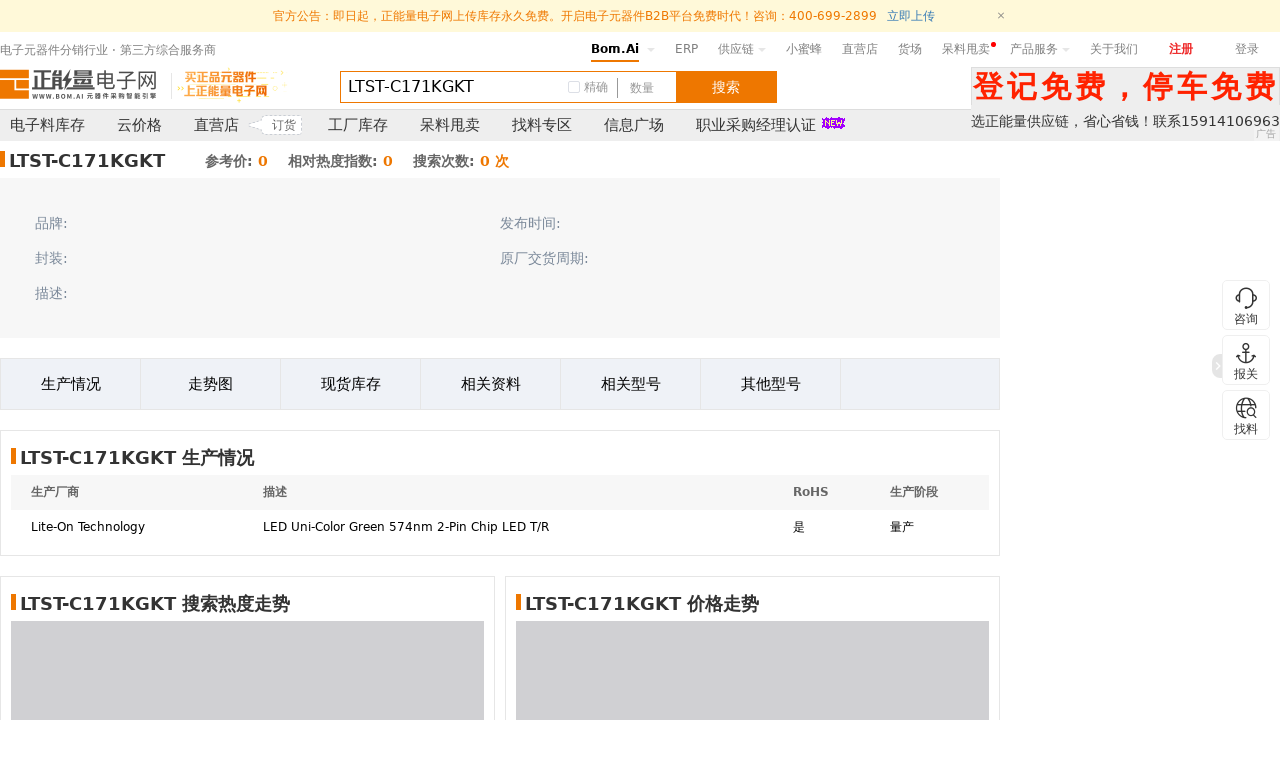

--- FILE ---
content_type: text/html; charset=utf-8
request_url: https://www.bom.ai/protdetail/==TFRTVC1DMTcxS0dLVA.html
body_size: 65093
content:
<!DOCTYPE html>
<html>
<head>
    <meta http-equiv="X-UA-Compatible" content="IE=edge,chrome=1" />
    <meta charset="utf-8" />
    
    <title>LTST-C171KGKT 中文Datasheet PDF，技术参数，价格查询-正能量电子网www.bom.ai</title>
    <meta name="description" content="正能量电子网提供电子元器件LTST-C171KGKT的中文技术资料、Datasheet PDF、技术参数、价格查询和采购服务" />
    <meta name="keywords" content="LTST-C171KGKT,LTST-C171KGKT中文DataSheet,LTST-C171KGKT PDF,LTST-C171KGKT技术参数" />
    <link rel="shortcut icon" href="/favicon.ico" type="image/x-icon">
    
    <link href="//at.alicdn.com/t/c/font_444899_ll3tcrdu9n.css" rel="stylesheet" />
    <link href="//static.bom.ai/assets/css/site.css?v=20250206" rel="stylesheet" type="text/css" />
    <link href="//static.bom.ai/assets/css/categoryPane.css?v=20250206" rel="stylesheet" type="text/css" />
    <link href="//static.bom.ai/assets/font/znlicon/znlbfont.css?v=20250206" rel="stylesheet" />
    
    
    <meta http-equiv="X-UA-Compatible" content="IE=edge,chrome=1" />
    <link href="//static.bom.ai/assets/css/quote.css?v=20250206" rel="stylesheet" />
    <link href="//static.bom.ai/assets/css/header.css?v=20250206" rel="stylesheet" />
    <link href="//static.bom.ai/assets/css/ic.css?v=20250206" rel="stylesheet" type="text/css" />
    <link href="//static.bom.ai/assets/css/quoteIndex.css?v=20250206" rel="stylesheet" type="text/css" />
    <link href="//static.bom.ai/assets/css/bompage.css?v=20250206" rel="stylesheet" />

</head>
<body>
  <div class="bom-body c-body">
    <style>
  .bom_notice {
      width: 100%;
      display: inline-block;
      height: 32px;
      line-height: 32px;
      /*background-color: #FFF9D9;*/
      margin-bottom: 5px;
  }

  .top_notice_img {
      width: 100%;
      display: inline-block;
      height: 80px;
  }

  .top_notice_img > div {
      margin: 0 auto;
      width: 1280px;
      text-align: center;
  }

  .bom_notice .bom_notice_content {
      margin: 0 auto;
      width: 1280px;
      text-align: center;
  }

  .bom_notice .bom_notice_txt {
    color: #EF7800;
    font-size: 14px;
    display: inline-block;
  }

  .bom_notice_close {
      font-size: 12px;
      color: #808080;
      margin-left: 56px;
  }

  .bom_notice_close i {
      font-size: 12px;
  }
</style>
<div class="bom_notice" style="display:none;">
    <div class="bom_notice_content">
        <p id="top_notice_txt" class="bom_notice_txt" style="font-size:12px;"></p>
        <a href="javascript:void(0)" onclick='$(".bomID_notice_close").parent().parent("div").hide();' class="bom_notice_close bomID_notice_close"><i class="iconfont icon-select_clear1"></i></a>
    </div>
</div>
<div class="top_notice_img" style="display: none;">
    <div>
        <a href="https://www.bom.ai/app/enroll-pay" alt="正能量" target="_blank"><img src="https://static.bom.ai/assets/img/bm241212.gif" /></a>
    </div>
</div>

<!--头部start-->


    <header class="Bom_UserMenu_top BomID_UserMenu_top">
        <article class="Bom_UserMenu_hv">
            <section class="Bom_UserMenu_auto clearfix">
                <p class="Bom_UserMenu_headline"><a href="https://www.bom.ai" target="_blank">电子元器件分销行业 · 第三方综合服务商</a></p>
                <ul class="Bom_UserMenu_right">

                  <li class="Bom_UMid_dropdown">
                    <a href="https://www.bom.ai" class="Bom_UserMenu_bg" target="_blank">Bom.Ai</a>
                    <i class="Bom_UserMenu_iconone"></i>
                    <menu class="bomai_menu_box Bom_ubinfo_chain">
                      
                      <div>
                        
                        <p><a href="/global.html" target="_blank">找料专区</a> </p>
                        <p><a href="/square.html" target="_blank">信息广场</a></p>
                        <p><a href="https://hc.bom.ai/SpecialSale" target="_blank">呆料甩卖</a></p>
                      </div>
                    </menu>
                  </li>
                  

                  <li><a href="/ErpTool" target="_blank" class="Bom_UM_colorNine" rel="nofollow">ERP</a></li>
                  <li class="Bom_UMid_dropdown">
                    <a href="https://znlscm.com/" target="_blank" class="Bom_UM_colorNine">供应链<i class="Bom_UserMenu_iconone"></i></a>
                    <menu class="bomai_menu_box Bom_supply_chain">
                      
                      <div>
                        <p><a href="https://znlscm.com/" target="_blank">进口报关</a> </p>
                        <p><a href="https://znlscm.com/?tabIdx=2" target="_blank">香港仓储</a></p>
                        <p><a href="https://znlscm.com/?tabIdx=3" target="_blank">香港代收发货</a></p>
                        <p><a href="https://znlscm.com/?tabIdx=4" target="_blank">香港理货</a></p>
                        
                      </div>
                    </menu>
                  </li>
                  

                  <li><a href="https://rfq.bom.ai/" class="Bom_UM_colorNine" target="_blank" rel="nofollow">小蜜蜂</a></li>
                  <li><a href="https://zyd.bom.ai/" class="Bom_UM_colorNine" target="_blank" rel="nofollow">直营店</a></li>
                  <li><a href="https://hc.bom.ai/GoodsYard" target="_blank" class="Bom_UM_colorNine">货场</a></li>
                  <li><a href="https://hc.bom.ai/SpecialSale" class="Bom_UM_colorNine product_new-text" target="_blank" rel="nofollow">呆料甩卖</a></li>
                  

                  <li class="Bom_UMid_dropdown">
                    <a href="javascript:void(0)" class="Bom_UM_colorNine">产品服务<i class="Bom_UserMenu_iconone"></i></a>
                    <menu class="Bom_Product_Service">
                      
                      <div class="product_service_box">

                        <div class="product_service_item">
                          <div class="product_service_title">推广服务</div>
                          <div class="product_service_modlue">
                            <a href="https://www.bom.ai/Guide" target="_blank" class="product_service_a" rel="nofollow">
                              <div class="product_service_icon">
                                <img src="//static.bom.ai/assets/img/navigation/header.icon.cell.svg" alt="推广会员">
                              </div>
                              <div class="product_service_right">
                                <div class="product_service_name">
                                  <span class="product_service_namespan">推广会员</span>
                                </div>
                                <div class="product_service_subname">库存推广，正品认证</div>
                              </div>
                            </a>
                          </div>
                          <div class="product_service_modlue">
                            <a href="/PlatformAdvertising" target="_blank" class="product_service_a" rel="nofollow">
                              <div class="product_service_icon">
                                <img src="//static.bom.ai/assets/img/navigation/header.icon.cell(1).svg" alt="平台广告">
                              </div>
                              <div class="product_service_right">
                                <div class="product_service_name">
                                  <span class="product_service_namespan">平台广告</span>
                                </div>
                                <div class="product_service_subname">让客户来找您</div>
                              </div>
                            </a>
                          </div>
                          <div class="product_service_modlue">
                            <a href="/ErpShop" target="_blank" class="product_service_a" rel="nofollow">
                              <div class="product_service_icon">
                                <img src="//static.bom.ai/assets/img/navigation/header.icon.cell(2).svg" alt="商城系统">
                              </div>
                              <div class="product_service_right">
                                <div class="product_service_name">
                                  <span class="product_service_namespan">商城系统</span>
                                </div>
                                <div class="product_service_subname">玩电商，“我”也能</div>
                              </div>
                            </a>
                          </div>
                          <div class="product_service_modlue">
                            <a href="http://vshop.bom.ai/" target="_blank" class="product_service_a" rel="nofollow">
                              <div class="product_service_icon">
                                <img src="//static.bom.ai/assets/img/navigation/header.icon.cell(3).svg" alt="官网系统">
                              </div>
                              <div class="product_service_right">
                                <div class="product_service_name">
                                  <span class="product_service_namespan">官网系统</span>
                                </div>
                                <div class="product_service_subname">打造高端企业名片</div>
                              </div>
                            </a>
                          </div>
                        </div>

                        <div class="product_service_item">
                          <div class="product_service_title">管理软件</div>
                          <div class="product_service_modlue">
                            <a href="/Express" target="_blank" class="product_service_a" rel="nofollow">
                              <div class="product_service_icon">
                                <img src="//static.bom.ai/assets/img/navigation/header.icon.cell(6).svg" alt="快捷版ERP">
                              </div>
                              <div class="product_service_right">
                                <div class="product_service_name">
                                  <span class="product_service_namespan">快捷版ERP</span>
                                </div>
                                <div class="product_service_subname">适合小型贸易商</div>
                              </div>
                            </a>
                          </div>
                          <div class="product_service_modlue">
                            <a href="/Enterprise" target="_blank" class="product_service_a" rel="nofollow">
                              <div class="product_service_icon">
                                <img src="//static.bom.ai/assets/img/navigation/header.icon.cell(7).svg" alt="企业版ERP">
                              </div>
                              <div class="product_service_right">
                                <div class="product_service_name">
                                  <span class="product_service_namespan">企业版ERP</span>
                                </div>
                                <div class="product_service_subname">适合中型贸易商</div>
                              </div>
                            </a>
                          </div>
                          <div class="product_service_modlue">
                            <a href="/Customized" target="_blank" class="product_service_a" rel="nofollow">
                              <div class="product_service_icon">
                                <img src="//static.bom.ai/assets/img/navigation/header.icon.cell(8).svg" alt="定制版ERP">
                              </div>
                              <div class="product_service_right">
                                <div class="product_service_name">
                                  <span class="product_service_namespan">定制版ERP</span>
                                </div>
                                <div class="product_service_subname">适合大型贸易商</div>
                              </div>
                            </a>
                          </div>
                          <div class="product_service_modlue">
                            <a href="https://rfq.bom.ai/" target="_blank" class="product_service_a" rel="nofollow">
                              <div class="product_service_icon">
                                <img src="//static.bom.ai/assets/img/navigation/header.icon.cell(9).svg" alt="小蜜蜂">
                              </div>
                              <div class="product_service_right">
                                <div class="product_service_name">
                                  <span class="product_service_namespan">小蜜蜂</span>
                                  
                                </div>
                                <div class="product_service_subname">高效询报价解决方案</div>
                              </div>
                            </a>
                          </div>
                        </div>

                        <div class="product_service_item" style="min-height:233px;">
                          <div class="product_service_title">数据服务</div>
                          <div class="product_service_modlue">
                            <a href="https://open.bom.ai/" target="_blank" class="product_service_a" rel="nofollow">
                              <div class="product_service_icon">
                                <img src="//static.bom.ai/assets/img/navigation/header.icon.cell(11).svg" alt="开放平台">
                              </div>
                              <div class="product_service_right">
                                <div class="product_service_name">
                                  <span class="product_service_namespan">开放平台</span>
                                </div>
                                <div class="product_service_subname">电商直供、数据API</div>
                              </div>
                            </a>
                          </div>

                          <div class="product_service_modlue">
                            <div href="https://www.bom.ai/" target="_blank" class="product_service_a" rel="nofollow">
                              <div class="product_service_icon">
                                <img src="//static.bom.ai/assets/img/navigation/header.icon.cell(12).svg" alt="云价格">
                              </div>
                              <div class="product_service_right">
                                <div class="product_service_name">
                                  <span class="product_service_namespan">云价格</span>
                                </div>
                                <div class="product_service_subname">最全的元器件价格库</div>
                              </div>
                            </div>
                          </div>
                          <div class="product_service_modlue">
                            <a href="https://mm.bom.ai/#/Ado" target="_blank" class="product_service_a" rel="nofollow">
                              <div class="product_service_icon">
                                <img src="//static.bom.ai/assets/img/navigation/header.icon.cell(13).svg" alt="数据工具">
                              </div>
                              <div class="product_service_right">
                                <div class="product_service_name">
                                  <span class="product_service_namespan">数据工具</span>
                                  
                                </div>
                                <div class="product_service_subname">用大数据做大生意</div>
                              </div>
                            </a>
                          </div>
                          <div class="product_service_modlue">
                            <a href="https://www.bom.ai/cgsView" target="_blank" class="product_service_a" rel="nofollow">
                              <div class="product_service_icon">
                                <img src="//static.bom.ai/assets/img/navigation/header.icon.cell(14).svg" alt="采购师俱乐部">
                              </div>
                              <div class="product_service_right">
                                <div class="product_service_name">
                                  <span class="product_service_namespan">采购师俱乐部</span>
                                </div>
                                <div class="product_service_subname">私享数据，培训交流</div>
                              </div>
                            </a>
                          </div>
                        </div>

                        <div class="product_service_item">
                          <div class="product_service_title">报关/仓储</div>
                          <div class="product_service_modlue">
                            <a href="https://znlscm.com/" target="_blank" class="product_service_a" rel="nofollow">
                              <div class="product_service_icon">
                                <img src="//static.bom.ai/assets/img/navigation/header.icon.cell(4).svg" alt="进口报关">
                              </div>
                              <div class="product_service_right">
                                <div class="product_service_name">
                                  <span class="product_service_namespan">进口报关</span>
                                </div>
                                <div class="product_service_subname">元器件进口报关</div>
                              </div>
                            </a>
                          </div>
                          <div class="product_service_modlue">
                            <a href="https://znlscm.com/?tabIdx=3" target="_blank" class="product_service_a" rel="nofollow" style="width: 166px; ">
                              <div class="product_service_icon">
                                <img src="//static.bom.ai/assets/img/navigation/header.icon.cell(5).svg" alt="香港服务">
                              </div>
                              <div class="product_service_right">
                                <div class="product_service_name">
                                  <span class="product_service_namespan">香港服务</span>
                                </div>
                                <div class="product_service_subname">香港理货/代收发货/仓库</div>
                              </div>
                            </a>
                          </div>
                        </div>

                        <div class="product_service_item">
                          <div class="product_service_title">金融服务</div>
                          <div class="product_service_modlue">
                              <a href="https://rfq.bom.ai/advance-order/callback" target="_blank" class="product_service_a" rel="nofollow">
                                <div class="product_service_icon">
                                  <img src="//static.bom.ai/assets/img/navigation/header.icon.cell(10).svg" alt="月结服务">
                                </div>
                                <div class="product_service_right">
                                  <div class="product_service_name">
                                    <span class="product_service_namespan">月结服务</span>
                                  </div>
                                  <div class="product_service_subname">纯信用的资金服务</div>
                                </div>
                              </a>
                          </div>

                          <div class="product_service_modlue">
                            <a href="/Escrow" target="_blank" class="product_service_a" rel="nofollow">
                              <div class="product_service_icon">
                                <img src="//static.bom.ai/assets/img/navigation/header.icon.cell(15).svg" alt="担保交易">
                              </div>
                              <div class="product_service_right">
                                <div class="product_service_name">
                                  <span class="product_service_namespan">担保交易</span>
                                  
                                </div>
                                <div class="product_service_subname">国内外交易资金担保</div>
                              </div>
                            </a>
                          </div>
                        </div>

                        <div class="product_service_item product_service_lastitem">
                          <div class="product_service_title">更多</div>
                          <div class="product_service_min_modlue">
                            <div class="product_service_min_service">
                              APP
                              <div class="product_service_min_rqbox">
                                <section class="Bom_User_bicon"><em></em><i></i></section>
                                <div class="product_service_min_rqdiv">
                                  <img src="//static.bom.ai/assets/img/navigation/QRcode_app@2x.png" alt="正能量电子网  APP">
                                </div>
                                <div class="product_service_min_rqtxt">正能量电子网  APP</div>
                              </div>
                            </div>
                            <div class="product_service_min_service">
                              小程序
                              <div class="product_service_min_rqbox">
                                <section class="Bom_User_bicon"><em></em><i></i></section>
                                <div class="product_service_min_rqdiv">
                                  <img src="//static.bom.ai/assets/img/navigation/QRcode_mini@2x.png" alt="正能量电子网 小程序">
                                </div>
                                <div class="product_service_min_rqtxt">正能量电子网  小程序</div>
                              </div>
                            </div>
                            <div class="product_service_min_service">
                              公众号
                              <div class="product_service_min_rqbox">
                                <section class="Bom_User_bicon"><em></em><i></i></section>
                                <div class="product_service_min_rqdiv">
                                  <img src="//static.bom.ai/assets/img/navigation/QRcode_WeChat@2x.png" alt="正能量大数据公众号">
                                </div>
                                <div class="product_service_min_rqtxt">正能量大数据公众号</div>
                              </div>
                            </div>
                            <a class="product_service_min_service product_margin-right" href="http://news.bom.ai/" target="_blank" rel="nofollow">芯扒客</a>
                            <a class="product_service_min_service product_margin-right" href="https://hc.bom.ai/" target="_blank" rel="nofollow">货场</a>
                            
                            <a class="product_service_min_service product_margin-right" href="/Live" target="_blank" rel="nofollow">直播间</a>
                            <a class="product_service_min_service product_margin-right" href="/staffcard/" target="_blank" rel="nofollow">员工查询</a>
                            <a class="product_service_min_service product_margin-right" href="/ChatTransit" target="_blank" rel="nofollow">询价客户端</a>
                            <a class="product_service_min_service product_margin-right" style="margin-right: 8px;" href="http://help.bom.ai/" target="_blank" rel="nofollow">帮助中心</a>
                            <a class="product_service_min_service product_margin-right" style="margin-right: 8px;" href="/supplierinquiry.html" target="_blank" rel="nofollow">直营店<span></span></a>
                            
                            <div style="clear:both;"></div>
                          </div>
                        </div>

                        <div style="clear:both;"></div>
                      </div>
                    </menu>
                  </li>


                  
                  <li><a href="/AboutIndex" target="_blank" class="Bom_UM_colorNine" rel="nofollow">关于我们</a></li>
                  
                  
                  

                  

                  

                      <li style="width:46px;"><a href="//mm.bom.ai/#/register" class="Bom_UserMenu_btnlogin" target="_blank" rel="nofollow">注册</a></li>
                        <li style="width:46px;"><a href="javascript:;" class="Bom_UM_colorNine bom_layer_login">登录</a></li>
                </ul>
            </section>
        </article>
    </header>

<header class="bom_search_center">
    <article class="bom_search_rl clearfix">
        <section class="bom_search_length ">
            <figure class="bom_l bom_search_logo">
                <a href="/">
                    <img class="bomID_search_logo" src="//static.bom.ai/files/owner/logo.png">
                    <span class="slogan-search"></span>
                </a>
            </figure>
            <aside class="bom_search_jso clearfix">
              <section class="bom_l bom_search_input">
                <input type="text" maxlength="255" id="kw" name="keyword" onKeyPress="IsEnterKeyPress(this)" class="bom_search_check" placeholder="搜索型号或参数" value="LTST-C171KGKT" autocomplete="off">
                  <div class="accurate_search clearfix">
                    
                    <span class="accurate-search-remove">
                      <i class="search-remove"></i>
                    </span>
                    <div class="search-accurate-box">
                      <input id="ck_accurate_search" type="checkbox" value="精确" class="mouseCursor" />
                      <label for="ck_accurate_search" class="bomhome_search-checkbox"><span class="bomhome-checkbox__inner"></span></label>
                      
                      <label for="ck_accurate_search" class="mouseCursor">精确</label>
                    </div>
                    
                 </div>
                                  <div class="bom_Inquire">
                    <input type="text" name="qty" placeholder="数量" value="" />
                  </div>
                 
                <input type="button" id="su" value="搜索" class="bom_search_btn">
              </section>
              <section class="bom_home_sos clearfix">
                <div id="bom_home_so">
                  <div class="search-history clearfix" id="search-history">
                    <div class="search-history-title" id="search-history-title">
                    <span class="left">历史记录</span>
                    <span class="right">
                      <a href="https://mm.bom.ai/#/Stock/SearchLog" target="_blank" class="more-models">全部搜索记录</a>
                      <a id="clearSearchLog" class="more-models" style="margin-left:10px;">清空记录</a>
                    </span>
                    </div>
                    <div class="search-history-content">
                      <ul id="search-history-content">
                      </ul>
                    </div>
                  </div>

                  <!--热门型号-->
                  <div class="search-hotmodels-title" id="search-hotmodels-title"><span class="left">热门型号</span><span class="right"><a href="/hotmodel" class="more-models">更多型号</a></span></div>
                  <div class="search-hotmodels-content">
                    <div style="height: 32px;line-height: 32px;text-indent: 10px;"><a href="https://fujing.brand.pin2pin.cn/" target="_blank" style="color:#D9001B;text-decoration:underline;float: left;margin-right: 10px;">超级电容</a></div>
                    <ul class="bom_home_zhine" id="bom_home_zhine">
                      
                    </ul>
                  </div>
                </div>
              </section>
            </aside>
            
              
              <span class="auto-toggle-btn free_upload_stock" style="height:32px;"></span>
            
        </section>
    </article>
</header>


    <div class="bom_search_length" style="height:0px">
      <div class="bom_banner_text">
    <i class="bom_banner_il"></i>
    <a href="javascript:void(0);" id="79966427-83f8-4ec0-9c4f-677668c978e6" data-link="https://znlscm.com/" class="bom_banner_textbox" rel="nofollow">
       <section class="bomID_banner_size" style="">登记免费，停车免费</section>
       <section>选正能量供应链，省心省钱！联系15914106963</section>
       <i class="bom_advert_i"></i>
    </a>
    <i class="bom_banner_ir"></i>


      </div>
    </div>

    <nav class="bom_nav_conter">
        <div class="bom_nav_conterbox">

          <ul class="bom_nav_btn">

            

              <li class="">
                <a class="route_quote" data-contr="/components-storage/" href="/components-storage/LTST-C171KGKT.html">电子料库存</a>
              </li>

            
            <li class=""><a data-contr="/components-price/" href="/components-price/LTST-C171KGKT.html">云价格</a></li>
            
            <li class="directSaleStoreNav">
              <div class="znl-badge">
                <a class="" href="/components-buy/LTST-C171KGKT.html">直营店</a>
                <div class="znl-badge-fixed badge-buying-count badge-hide-cont">
                  <span class="count-span"></span>
                </div>
              </div>
              <div class="square-sub-items direct-sub-i">
                <div class="sub-item"><a class="" href="/directsaleOrder/LTST-C171KGKT.html">订货</a></div>
                
              </div>
            </li>
            <li class="directSaleStoreOrderGoodsNav ">

            </li>

            <li class="suplusstockNav ">
              
              <div class="znl-badge">
                <a href="javascript:void(0)" class="bom-goodsyard-skip" data-partno="LTST-C171KGKT">工厂库存</a>
                <div class="znl-badge-fixed badge-buying-count badge-hide-cont">
                  <span></span>
                </div>
              </div>
            </li>

            
            <li class="specialSaleNav">
              <div class="znl-badge">
                <a href="https://hc.bom.ai/SpecialSale" target="_blank">呆料甩卖</a>
                <div class="znl-badge-fixed badge-special-count badge-hide-cont">
                  <span class="count-span">0</span>
                </div>
              </div>
            </li>
            <li class="">
              <div class="znl-badge">
                <a class="" href="/global/LTST-C171KGKT.html">找料专区</a>
                
                
              </div>
            </li>
            <li class="nav-item-square">
              <div class="znl-badge">
                <a class="" href="/square/LTST-C171KGKT.html">信息广场</a>

                
                <div class="znl-badge-fixed badge-square-new badge-hide-cont"><span class="count-span"></span></div>
              </div>
              <!--<div class="square-sub-items">
      <div class="sub-item">出租</div>
      <div class="sub-item">招聘</div>
      <div class="sub-item">供应</div>
      <div class="sub-item">求购</div>
      <div class="sub-item">回收</div>-->
              
              <!--</div>-->
            </li>
            
            <li class="nav-item-zycgs">
              <div class="znl-badge">
                <a class="a-zycgs " data-href="/zycgs/LTST-C171KGKT.html">职业采购经理认证</a>
              </div>
              <div class="rank_new"></div>
            </li>
            
          </ul>
            
            <section class="bom_red_contents" style="display:none">
                <header class="bom_red_title" style="display:none;line-height:30px;">
                    <i class="iconfont icon-rank"></i>访问量排行榜 :
                </header>
                <div id="bom_rank_scrollDiv">
                    <ul class="bom_rank_slider"></ul>
                </div>
            </section>
            
        </div>
    </nav>
<script id="bVip"  type="text/x-app-data">False</script>

<div id="notPromotionCertification" style="display:none;">
  <div class="content">
    您尚未完成推广认证
  </div>
  <div style="font-size:12px;color:#7F7F7F;text-align:center;margin-top: 10px;">
    提交申请，<span style="color:#E02F45;">1分钟内</span>即可发布<span style="color:#E02F45;">1万条永久免费</span>库存
  </div>
  <div style="text-align:center;margin-top: 10px;">
    <img style="width:120px;" src="https://static.bom.ai/files/app/wxrz.png" />
  </div>
  
  <div class="tuiguang-footer" style="padding-bottom:20px;">
  
    <span style="color:#7F7F7F;">微信扫一扫</span>
  </div>
</div>
<!--头部end-->

    
    <article class="bom_content bom_content_rl clearfix" id="wrapper">
      <section class="bom_content_l">
        



<!--主体内容-->

<section class="bom_content_l bom_detail_main_container">
        <section class="bom_section_block bom_base_info">
            <div class="bom_base_title_info">
                <h3 class="bom_detail_title">LTST-C171KGKT</h3>
                <div class="bom_detail_title_labels">
                    <h4 class="bom_flag_label">参考价:<span>0</span></h4>
                    <h4 class="bom_flag_label">相对热度指数:<span>0</span></h4>
                    <h4 class="bom_flag_label">搜索次数:<span>0 次</span></h4>
                                        <div class="bom_flag_label green_color">
                        <label></label>
                    </div>
                </div>
            </div>
            <div class="bom_base_body_info">
                <div class="bom_baseinfo_row">
                    <div class="bom_baseinfo_col">
                        <div class="">品牌:<span></span></div>
                    </div>
                    <div class="bom_baseinfo_col">
                        <div>发布时间:<span> </span></div>
                    </div>
                </div>
                <div class="bom_baseinfo_row">
                    <div class="bom_baseinfo_col">
                        <div>封装:<span></span></div>
                    </div>
                    <div class="bom_baseinfo_col">
                        <div>原厂交货周期:<span></span></div>
                    </div>
                </div>
                <div class="bom_baseinfo_row">
                    <div class="bom_baseinfo_col">
                        <div>描述:<span></span></div>
                    </div>
                </div>
            </div>
        </section>

        <section class="bom_section_block bom_detail_menu bom_detail_sticky">
            <ul>
                <li data-href="production_status"><a href="javascript:void(0)" data-href="#production_status">生产情况</a></li>
                <li data-href="trend"><a href="javascript:void(0)" data-href="#trend">走势图</a></li>
                <li data-href="store"><a href="javascript:void(0)" data-href="#store">现货库存</a></li>
                <li data-href="data"><a href="javascript:void(0)" data-href="#data">相关资料</a></li>
                <li data-href="related"><a href="javascript:void(0)" data-href="#related">相关型号</a></li>
                <li data-href="instead"><a href="javascript:void(0)" data-href="#instead">其他型号</a></li>
            </ul>
        </section>

        <section class="bom_section_block bom_section_block_border bom_detail_production_status">
            <h3 id="production_status" class="bom_detail_title clearflaot">LTST-C171KGKT 生产情况</h3>
            <div class="bom_detail_production_status_body">
                <table class="bom_detail_production_status_table">
                    <thead>
                        <tr>
                            <th class="bom_table_col_pror">生产厂商</th>
                            <th class="bom_table_col_desc">描述</th>
                            <th class="bom_table_col_rohs">RoHS</th>
                            <th class="bom_table_col_pro">生产阶段</th>
                        </tr>
                    </thead>
                    <tbody>
                                <tr>
                                    <td class="bom_table_col_pror">Lite-On Technology</td>
                                    <td class="bom_table_col_desc">LED Uni-Color Green 574nm 2-Pin Chip LED T/R</td>
                                    <td class="bom_table_col_rohs">是</td>
                                    <td class="bom_table_col_pro">量产</td>
                                </tr>
                    </tbody>
                </table>
            </div>
        </section>
        <section class="bom_section_block bom_detail_trend">
            <!-- 锚点 -->
            <h3 id="trend"></h3>
            <section class="bom_section_block_border">
                <h3 class="bom_detail_title clearflaot">LTST-C171KGKT 搜索热度走势</h3>
                    <div class="login_view">
                        <p><a href="//mm.bom.ai/#/loginbom?ReturnUrl=http://www.bom.ai/protdetail/==TFRTVC1DMTcxS0dLVA.html">登录</a> 后查看数据分析，使用更多便捷功能</p>
                    </div>
            </section>
            <div></div>
            <section class="bom_section_block_border">
                <h3 class="bom_detail_title clearflaot">LTST-C171KGKT 价格走势</h3>
                    <div class="login_view">
                        <p><a href="//mm.bom.ai/#/loginbom?ReturnUrl=http://www.bom.ai/protdetail/==TFRTVC1DMTcxS0dLVA.html">登录</a> 后查看数据分析，使用更多便捷功能</p>
                    </div>
            </section>
        </section>

        <section class="bom_section_block">
            <h3 id="store"></h3>
<div class="bomID_searchs_inner" style="margin-top:4px; min-height:27px;">


  <section class="bom_Merchants_head bomID_head">
    <ul class="bom_Merchants_row clearfix">
      <li class="bom_cloud_em">电子料库存</li>
      <li><span>供应商</span></li>
      <li>型号<span class="bom_stock_showallmodel" style="cursor:pointer;margin-left:4px;display:none;">(显示完整型号)</span></li>
      <li>
        <a class="bom_Merchants_u bomID_Merchants_u" href="/components-storage/LTST-C171KGKT.html?sort=qty">
          数量 <b class="iconfont icon-descending-order bom_Merchants_size"></b>        </a>
      </li>
      <li class="bomID_Merchants_bank">
        <a href="javascript:void(0)" class="bom_Merchants_bank bomID_Merchants_BK bom_Merchants_ov">品牌<b class="bomID_Merchants_onend iconfont icon-screen bom_Merchants_luod"></b></a>

        <div class="bom_Merchants_poslist bomID_Merchants_poslist" style="display:none">
        </div>

        /封装
      </li>
      <li>年份</li>
      <li>仓库</li>
      <li>卖家说明/品质/货期</li>
      <li></li>
      
      <li class="bomID_Merchants_Operation">
        <i></i>
        <a href="javascript:void(0)" class="bom_Merchants_bank">
          询价<b class="operation-caret-bottom-icon"></b>
        </a>
        <div class="operation-open-qq-copy">
          <section class="Bom_User_bicon"><em></em><i></i></section>
          <div class="opt">
            <input class="magic-radio" type="radio" name="radio" id="r1" value="0" checked>
            <label for="r1"><span>点击QQ自动复制型号</span></label>
          </div>
          <div class="opt">
            <input class="magic-radio" type="radio" name="radio" id="r2" value="1">
            <label for="r2"><span>点击QQ将不复制型号</span></label>
          </div>
          
        </div>
      </li>
    </ul>
  </section>
</div>

<div class="bomStockLoadingTag" style="display:none">
  <div class="layui-layer-loading">
    <div class="layui-layer-loading2"></div>
  </div>
  <div>加载中</div>
</div>
<div class="search-stock-supplier-nodata" style="display:none">
  <p>抱歉，筛选不到<span>{ LTST-C171KGKT }</span>相关的供应商</p>
  <p class="supplier-clear-filter">清空筛选</p>
</div>
<!--临时存放置顶待合并的-->
<article class="bom_Merchant_list topmerge name-card-need-show-tag bom_Merchant_border" style="display: none;">
</article>
 <!--临时存放库存待合的并-->
<article class="bom_Merchant_list stockmerge name-card-need-show-tag bom_Merchant_border" style="display: none;">
</article>
<article class="bom_Merchant_list top name-card-need-show-tag bom_Merchant_border">
</article>
  <article class="bom_Merchant_list stocks searchparams name-card-need-show-tag bom_Merchant_border" style="position: relative;">
    
      

        <div class="search-res-row backColorOdd" data-brand="LITEON(台湾光宝)" data-qty="26942" data-datecode="25+">
          <aside id="quotee1" data-suppliername="圣禾堂（深圳）电子科技有限公司" class="stock-view stock-tabify main     clearfix bom_Merchant_forms " data-type="1">
            <section>
              <div class="bom_Merchant_left">
                
                  <i class="iconfont icon-jilu bom_Merchant_btn btn-qoute endcolor" title="记录报价"></i>
              </div>
            </section>
            <section class="tagscell">
                <figure class="bom_online_type" data-id="67822291-c27a-4a2a-8003-1e34e06e0fbc"><img src="" /></figure>
              <div class="supplier-name" data-for="quote_supplier_name_ensure_1" data-shopname="">
                <p class="bom_Merchant_text" >
                  <a id="quote_supplier_name_ensure_1" href="javascript:void(0)" class="tooltips  bom_more_alert">圣禾堂（深圳）电子科技有限公司</a>
                </p>
                <i class="topbottom top-icon znlbfont-Outlined-lists-top2" title="置顶"></i>
              </div>
              <div class="bom_Merchant_Label bom_Merchant_height">
                <section class="bom_Merchant_check">
                  
                  <div class="bom_Merchant_topten" style="display:none" company="圣禾堂（深圳）电子科技有限公司">
                    
                    <i class="bom_mer_icon topten-icon"></i>
                  </div>
                  <span class="award_tag"><a href="/app/summit2020" target="_blank"><img src="" /></a></span>
                                    <span data-companyname="圣禾堂（深圳）电子科技有限公司" class="bom_Merchant_tit">

                  </span>
                </section>
                <div class="stock-supplier-bottom-right">

                  <i class="top-num active">133</i>
                </div>
              </div>
            </section>
            <section>
              <div style="">
                <div class="bom_agbrands">
                  <ul></ul>
                </div>
                <div class="bom_Merchant_size model znl_quote_model-cell" title="LTST-C171KGKT">
                  <a href="/protdetail/==TFRTVC1DMTcxS0dLVA.html"
                     target="_blank"
                     class="bomID_Merchant_XH">
                    LTST-C171KGKT
                  </a>
                </div>
                  <div class="bom_Merchant_say clearfix">
                      <i company="圣禾堂（深圳）电子科技有限公司" mytype="bom_Merchant_icon2 bom_Complaint_at" data-text="2" stockid-data="quotee1" class="bomID_XHICON bom_mer_icon bom_Merchant_icon2 bom_Complaint_at IsLifeMember"></i>
                        <aside class="bom_tss_box bomID_ts_box" style="display:none">
                          <header class="bom_tss_header">
                                <i class="bom_tss_qy"></i><span class="bom_tss_zptxt">= 原装+现货+订货模式+好口碑+高知名度</span>
                          </header>
                          <article class="bom_tss_padding">
                                <section class="bom_tss_p">
                                  <h3>带有此标记的物料：</h3>
                                  <p>1. 供应商为正规渠道订货模式，有很高的市场知度，缴纳5万保证金，正能量总经理亲自审查。 </p>
                                  <p>2. 供应商承诺此物料是“现货” ，如果无货或数量严重不足，投诉成立将对供应商依规处罚。</p>
                                  <p>3. <span>供应商承诺此物料是“原装正品”。如品质不符，投诉核实采购商可获得最高5万元赔付。</span></p>
                                </section>
                                <section class="bom_tss_p">
                                  <h3>正品定义：</h3>
                                  <p>物料必须为原厂良品且外观无任何损伤，必须为原厂原包装方式，必须无重新打卷/摆盘/整脚/改</p>
                                  <p>标/打字等行为，最好有原厂原盒、原厂标签或代理商标签。</p>
                                </section>
                                <section class="bom_tss_aone">
                                  <a href="javascript:void(0)" stockid-data="quotee1" class="bom_tss_sone bomID_tss_Sone">无货投诉成立，将对供应商依规处罚</a>
                                </section>
                                <section class="bom_tss_aone">
                                  <a href="javascript:void(0)" stockid-data="quotee1" class="bom_tss_sone bomID_tss_Stwo">假货投诉成立，退货+最高赔付5万元</a>
                                </section>
                            <section class="bom_tss_aone">
                              <a href="/Escrow" target="_blank" class="bom_tss_sone">保障交易资金安全，请用担保交易服务</a>
                            </section>
                          </article>
                        </aside>
                                          <a target="_blank" href="https://www.bom.ai/supplychain" class="cutomertxt" title="最近1个月内通过正能量供应链进口报关"></a>

                                      </div>
                <input type="hidden" class="complaintCompanyInfo">
              </div>
              
            </section>
            <section>

              <p class="bom_Merchant_hidden bom_Merchant_countflex">
                  <i class="cell-qty">26942</i>
                                  <span title="近7天库存抽检合格" class="bom_Merchant_SpotCheck 3" style="display:none; " company="圣禾堂（深圳）电子科技有限公司">
                    <img src="//static.bom.ai/assets/img/shopcheckrecord.svg" alt="近7天库存抽检合格" />
                  </span>
                <a href="javascript:void(0)" class="fr bom_xianhuo_copy">

                  <span class="bomID_Copy_ts"
                        data-clipboard-text="LTST-C171KGKT   LITEON(台湾光宝)   25+">
                    <i></i>复制
                  </span>
                </a>
              </p>
              <p class="bom_Merchant_time bomID_XHTIME" data-pdate="2026/1/16 10:36:53">
                <span>昨天</span>
                  <a href="javascript:void(0)" class="fr">
                    <span class="bomID_Complaint_ts" stockid-data="quotee1" data-for="quotee1"><i></i>投诉</span>
                  </a>
              </p>
            </section>
            <section>
              <p class="bom_Merchant_hidden cell-brand bomID_Brand" title="LITEON(台湾光宝)">LITEON(台湾光宝)</p>
              <p class="bom_Merchant_num bom_Merchant_co bom_Merchant_hidden cell-package" title="0805 (2012 metric)">0805 (2012 metric)</p>
            </section>

            <section>
              <p class="bom_Merchant_num bom_Merchant_hidden cell-batch " title="25+">25+</p>
            </section>

            <section>
              <p class="bom_Merchant_hidden bomID_addcard " title="深圳">深圳</p>
            </section>

            <section>
              <p class="bom_Merchant_hidtwo">
                  <span class="bomID_CKSIC bom_gray" title="快至1小时发货  快至1小时发货">
                    快至1小时发货
                  </span>
                    <span class="bom_Merchant_is"> | 快至1小时发货</span>
              </p>
            </section>
            <section>
              
              
            </section>
            <section class="bom_Merchant_xc clearfix quick_inquiry_box">
              <div>&nbsp;</div>
                <div class="quick_inquiry">
                    <i class="iconfont icon-sidebar_tab1 " title="快速询价"></i>
                </div>
                <div class="quick_inquiry_qq quick_inquiry_message">

                    <a class="bom_Merchant_openters"></a>
                                      <a class="bom_Merchant_Qbtn bomID_Merchant_Qbtn qq" data-qq="800875998" data-qqurl="https://wpa1.qq.com/lmQSv5Co?_type=wpa&amp;qidian=true" data-clipboard-text="LTST-C171KGKT   LITEON(台湾光宝)   25+" title="QQ：800875998"></a>
                  <a href="javascript:void(0);" companyid="67822291-c27a-4a2a-8003-1e34e06e0fbc" title="向供应商询价" company="圣禾堂（深圳）电子科技有限公司" class="bom_Merchant_query"></a>
                </div>
            </section>
            <div class="bomID_Merchant_value" style="display:none">False</div>
            <script class="metadata" type="text/xml-data">
                            <data>
                                <id>67822291-c27a-4a2a-8003-1e34e06e0fbc</id>
                                <stype>0</stype>
                                <stocktype>4</stocktype>
                                <age>0</age>
                                <address>深圳市龙岗区坂田街道新天下工业城百瑞达大厦A座3楼  【圣禾堂在线商城 — bomman.com】</address>
                                <depot>深圳</depot>
                                <contact>0755-82724810 万平仓储,0755-82724810 上亿库存,0755-82724810 原装现货,</contact>
                                <mobile>13129693739 圣禾堂</mobile>
                                <IsMyCompany>False</IsMyCompany>
                                <companyLevel>4</companyLevel>
                                <IsInvisibleLabelToMy>False</IsInvisibleLabelToMy>
                                <fax></fax>
                                <smwebsite></smwebsite>
                                <owwebsite></owwebsite>
                                <authentication>1</authentication>
                                    <qq>800875998</qq>
                                    <qqarray>800875998</qqarray>
                                                                    <qqurl>https://wpa1.qq.com/lmQSv5Co?_type=wpa&amp;qidian=true</qqurl>
                                    <qqurlarray>https://wpa1.qq.com/lmQSv5Co?_type=wpa&amp;qidian=true</qqurlarray>
                                                            </data>
            </script>
            <script class="isMarksure" type="text/x-app-data">
                            1
            </script>
            <script class="companycard" type="text/x-app-data">
            </script>
            <script type="text/x-app-data" class="IsSupplierConcatShow">
                        0
            </script>
          </aside>
        </div>
      
      

        <div class="search-res-row backColorEven" data-brand="LITEON/光宝" data-qty="100000" data-datecode="25+">
          <aside id="quotee2" data-suppliername="深圳市美特光科技有限公司" class="stock-view stock-tabify main alt   bom_stock_hr clearfix bom_Merchant_forms " data-type="1">
            <section>
              <div class="bom_Merchant_left">
                
                  <i class="iconfont icon-jilu bom_Merchant_btn btn-qoute endcolor" title="记录报价"></i>
              </div>
            </section>
            <section class="tagscell">
                <figure class="bom_online_type" data-id="2a9c3abd-3d24-4b9c-b61f-a89c438eed4d"><img src="" /></figure>
              <div class="supplier-name" data-for="quote_supplier_name_ensure_2" data-shopname="">
                <p class="bom_Merchant_text" >
                  <a id="quote_supplier_name_ensure_2" href="javascript:void(0)" class="tooltips  bom_more_alert">深圳市美特光科技有限公司</a>
                </p>
                <i class="topbottom top-icon znlbfont-Outlined-lists-top2" title="置顶"></i>
              </div>
              <div class="bom_Merchant_Label bom_Merchant_height">
                <section class="bom_Merchant_check">
                  
                  <div class="bom_Merchant_topten" style="display:none" company="深圳市美特光科技有限公司">
                    
                    <i class="bom_mer_icon topten-icon"></i>
                  </div>
                  <span class="award_tag"><a href="/app/summit2020" target="_blank"><img src="" /></a></span>
                                    <span data-companyname="深圳市美特光科技有限公司" class="bom_Merchant_tit">

                  </span>
                </section>
                <div class="stock-supplier-bottom-right">

                  <i class="top-num "></i>
                </div>
              </div>
            </section>
            <section>
              <div style="">
                <div class="bom_agbrands">
                  <ul></ul>
                </div>
                <div class="bom_Merchant_size model znl_quote_model-cell" title="LTST-C171KGKT">
                  <a href="/protdetail/==TFRTVC1DMTcxS0dLVA.html"
                     target="_blank"
                     class="bomID_Merchant_XH">
                    LTST-C171KGKT
                  </a>
                </div>
                  <div class="bom_Merchant_say clearfix">
                      <i company="深圳市美特光科技有限公司" mytype="bom_Merchant_icon8 bom_Complaint_at" data-text="3" stockid-data="quotee2" class="bomID_XHICON bom_mer_icon bom_Merchant_icon8 bom_Complaint_at IsLifeMember"></i>
                        <aside class="bom_tss_box bomID_ts_box" style="display:none">
                          <header class="bom_tss_header">
                                <i class="bom_tss_wl"></i><span class="bom_tss_zptxt">= 原装+现货+订货/统货+好口碑+品质承诺</span>
                          </header>
                          <article class="bom_tss_padding">
                                <section class="bom_tss_p">
                                  <h3>带有此标记的物料：</h3>
                                  <p>1. 供应商为订货或统货模式，较高市场知度，口碑好，缴纳2万保证金，正能量供应商管理部门审核审查。</p>
                                  <p>2. 供应商承诺此物料是“现货” ，如果无货或数量严重不足，投诉成立将对供应商依规处罚。</p>
                                  <p>3. <span>供应商承诺此物料是“原装正品”。如品质不符，投诉核实采购商可获得最高2万元赔付。</span></p>
                                </section>
                                <section class="bom_tss_p">
                                  <h3>正品定义：</h3>
                                  <p>物料必须为原厂良品且外观无任何损伤，必须为原厂原包装方式，必须无重新打卷/摆盘/整脚/改</p>
                                  <p>标/打字等行为，最好有原厂原盒、原厂标签或代理商标签。</p>
                                </section>
                                <section class="bom_tss_aone">
                                  <a href="javascript:void(0)" stockid-data="quotee2" class="bom_tss_sone bomID_tss_Sone">无货投诉成立，将对供应商依规处罚</a>
                                </section>
                                <section class="bom_tss_aone">
                                  <a href="javascript:void(0)" stockid-data="quotee2" class="bom_tss_sone bomID_tss_Stwo">假货投诉成立，退货+最高赔付2万元</a>
                                </section>
                            <section class="bom_tss_aone">
                              <a href="/Escrow" target="_blank" class="bom_tss_sone">保障交易资金安全，请用担保交易服务</a>
                            </section>
                          </article>
                        </aside>
                                          <a target="_blank" href="https://www.bom.ai/supplychain" class="cutomertxt" title="最近1个月内通过正能量供应链进口报关"></a>

                                      </div>
                <input type="hidden" class="complaintCompanyInfo">
              </div>
              
            </section>
            <section>

              <p class="bom_Merchant_hidden bom_Merchant_countflex">
                  <i class="cell-qty">100000</i>
                                  <span title="近7天库存抽检合格" class="bom_Merchant_SpotCheck bom_Merchant_SpotCheck-xiao" style="display:none; " company="深圳市美特光科技有限公司">
                    <img src="//static.bom.ai/assets/img/shopcheckrecord.svg" alt="近7天库存抽检合格" />
                  </span>
                <a href="javascript:void(0)" class="fr bom_xianhuo_copy">

                  <span class="bomID_Copy_ts"
                        data-clipboard-text="LTST-C171KGKT   LITEON/光宝   25+">
                    <i></i>复制
                  </span>
                </a>
              </p>
              <p class="bom_Merchant_time bomID_XHTIME" data-pdate="2026/1/16 11:00:41">
                <span>昨天</span>
                  <a href="javascript:void(0)" class="fr">
                    <span class="bomID_Complaint_ts" stockid-data="quotee2" data-for="quotee2"><i></i>投诉</span>
                  </a>
              </p>
            </section>
            <section>
              <p class="bom_Merchant_hidden cell-brand bomID_Brand" title="LITEON/光宝">LITEON/光宝</p>
              <p class="bom_Merchant_num bom_Merchant_co bom_Merchant_hidden cell-package" title="LED">LED</p>
            </section>

            <section>
              <p class="bom_Merchant_num bom_Merchant_hidden cell-batch " title="25+">25+</p>
            </section>

            <section>
              <p class="bom_Merchant_hidden bomID_addcard " title="深圳">深圳</p>
            </section>

            <section>
              <p class="bom_Merchant_hidtwo">
                  <span class="bomID_CKSIC bom_gray" title="光宝，授权经销，现货型号我们最齐全  ">
                    光宝，授权经销，现货
                  </span>
              </p>
            </section>
            <section>
              
              
            </section>
            <section class="bom_Merchant_xc clearfix quick_inquiry_box">
              <div>&nbsp;</div>
                <div class="quick_inquiry">
                    <i class="iconfont icon-sidebar_tab1 " title="快速询价"></i>
                </div>
                <div class="quick_inquiry_qq quick_inquiry_message">

                      <a class="bom_Merchant_wxwork wxwork-l" title="客服 - 美特光电子" href="https://work.weixin.qq.com/kfid/kfca2f600d0e33d25d2?enc_scene=ENCCi9dJ7U2KJs4e6XRWB9r8AypymAtsVCsNvW7YQeawjWy" target="_blank"></a>
                                      <a class="bom_Merchant_Qbtn bomID_Merchant_Qbtn qq" data-qq="3001274007" data-qqurl="" data-clipboard-text="LTST-C171KGKT   LITEON/光宝   25+" title="QQ：3001274007"></a>
                  <a href="javascript:void(0);" companyid="2a9c3abd-3d24-4b9c-b61f-a89c438eed4d" title="向供应商询价" company="深圳市美特光科技有限公司" class="bom_Merchant_query"></a>
                </div>
            </section>
            <div class="bomID_Merchant_value" style="display:none">False</div>
            <script class="metadata" type="text/xml-data">
                            <data>
                                <id>2a9c3abd-3d24-4b9c-b61f-a89c438eed4d</id>
                                <stype>0</stype>
                                <stocktype>8</stocktype>
                                <age>0</age>
                                <address>佳和门市1C075/   公司岗厦文蔚大厦</address>
                                <depot>深圳</depot>
                                <contact>18002545004 李鹏丽,</contact>
                                <mobile></mobile>
                                <IsMyCompany>False</IsMyCompany>
                                <companyLevel>8</companyLevel>
                                <IsInvisibleLabelToMy>False</IsInvisibleLabelToMy>
                                <fax></fax>
                                <smwebsite></smwebsite>
                                <owwebsite></owwebsite>
                                <authentication>1</authentication>
                                    <qq>3001274007</qq>
                                    <qqarray>3001274007</qqarray>
                                                                    <qqurl></qqurl>
                                    <qqurlarray></qqurlarray>
                                                                  <contactiofos>[{&quot;Type&quot;:5,&quot;Contact&quot;:&quot;https://work.weixin.qq.com/kfid/kfca2f600d0e33d25d2?enc_scene=ENCCi9dJ7U2KJs4e6XRWB9r8AypymAtsVCsNvW7YQeawjWy&quot;,&quot;Number&quot;:&quot;客服 - 美特光电子&quot;}]</contactiofos>
                            </data>
            </script>
            <script class="isMarksure" type="text/x-app-data">
                            1
            </script>
            <script class="companycard" type="text/x-app-data">
            </script>
            <script type="text/x-app-data" class="IsSupplierConcatShow">
                        0
            </script>
          </aside>
        </div>
      
      

        <div class="search-res-row backColorOdd" data-brand="LITEON/光宝" data-qty="3000" data-datecode="20+">
          <aside id="quotee3" data-suppliername="芯莱购(深圳)半导体电子有限公司" class="stock-view stock-tabify main     clearfix bom_Merchant_forms " data-type="1">
            <section>
              <div class="bom_Merchant_left">
                
                  <i class="iconfont icon-jilu bom_Merchant_btn btn-qoute endcolor" title="记录报价"></i>
              </div>
            </section>
            <section class="tagscell">
                <figure class="bom_online_type" data-id="93a33913-b34f-4647-813d-94804e4c4553"><img src="" /></figure>
              <div class="supplier-name" data-for="quote_supplier_name_ensure_3" data-shopname="">
                <p class="bom_Merchant_text" >
                  <a id="quote_supplier_name_ensure_3" href="javascript:void(0)" class="tooltips  bom_more_alert">芯莱购(深圳)半导体电子有限公司</a>
                </p>
                <i class="topbottom top-icon znlbfont-Outlined-lists-top2" title="置顶"></i>
              </div>
              <div class="bom_Merchant_Label bom_Merchant_height">
                <section class="bom_Merchant_check">
                  
                  <div class="bom_Merchant_topten" style="display:none" company="芯莱购(深圳)半导体电子有限公司">
                    
                    <i class="bom_mer_icon topten-icon"></i>
                  </div>
                  <span class="award_tag"><a href="/app/summit2020" target="_blank"><img src="" /></a></span>
                                    <span data-companyname="芯莱购(深圳)半导体电子有限公司" class="bom_Merchant_tit">

                  </span>
                </section>
                <div class="stock-supplier-bottom-right">

                  <i class="top-num "></i>
                </div>
              </div>
            </section>
            <section>
              <div style="">
                <div class="bom_agbrands">
                  <ul></ul>
                </div>
                <div class="bom_Merchant_size model znl_quote_model-cell" title="LTST-C171KGKT">
                  <a href="/protdetail/==TFRTVC1DMTcxS0dLVA.html"
                     target="_blank"
                     class="bomID_Merchant_XH">
                    LTST-C171KGKT
                  </a>
                </div>
                  <div class="bom_Merchant_say clearfix">
                      <i company="芯莱购(深圳)半导体电子有限公司" mytype="bom_Merchant_icon8 bom_Complaint_at" data-text="3" stockid-data="quotee3" class="bomID_XHICON bom_mer_icon bom_Merchant_icon8 bom_Complaint_at IsLifeMember"></i>
                        <aside class="bom_tss_box bomID_ts_box" style="display:none">
                          <header class="bom_tss_header">
                                <i class="bom_tss_wl"></i><span class="bom_tss_zptxt">= 原装+现货+订货/统货+好口碑+品质承诺</span>
                          </header>
                          <article class="bom_tss_padding">
                                <section class="bom_tss_p">
                                  <h3>带有此标记的物料：</h3>
                                  <p>1. 供应商为订货或统货模式，较高市场知度，口碑好，缴纳2万保证金，正能量供应商管理部门审核审查。</p>
                                  <p>2. 供应商承诺此物料是“现货” ，如果无货或数量严重不足，投诉成立将对供应商依规处罚。</p>
                                  <p>3. <span>供应商承诺此物料是“原装正品”。如品质不符，投诉核实采购商可获得最高2万元赔付。</span></p>
                                </section>
                                <section class="bom_tss_p">
                                  <h3>正品定义：</h3>
                                  <p>物料必须为原厂良品且外观无任何损伤，必须为原厂原包装方式，必须无重新打卷/摆盘/整脚/改</p>
                                  <p>标/打字等行为，最好有原厂原盒、原厂标签或代理商标签。</p>
                                </section>
                                <section class="bom_tss_aone">
                                  <a href="javascript:void(0)" stockid-data="quotee3" class="bom_tss_sone bomID_tss_Sone">无货投诉成立，将对供应商依规处罚</a>
                                </section>
                                <section class="bom_tss_aone">
                                  <a href="javascript:void(0)" stockid-data="quotee3" class="bom_tss_sone bomID_tss_Stwo">假货投诉成立，退货+最高赔付2万元</a>
                                </section>
                            <section class="bom_tss_aone">
                              <a href="/Escrow" target="_blank" class="bom_tss_sone">保障交易资金安全，请用担保交易服务</a>
                            </section>
                          </article>
                        </aside>
                                          <a target="_blank" href="https://www.bom.ai/supplychain" class="cutomertxt" title="最近1个月内通过正能量供应链进口报关"></a>

                                      </div>
                <input type="hidden" class="complaintCompanyInfo">
              </div>
              
            </section>
            <section>

              <p class="bom_Merchant_hidden bom_Merchant_countflex">
                  <i class="cell-qty">3000</i>
                                  <span title="近7天库存抽检合格" class="bom_Merchant_SpotCheck 3" style="display:none; " company="芯莱购(深圳)半导体电子有限公司">
                    <img src="//static.bom.ai/assets/img/shopcheckrecord.svg" alt="近7天库存抽检合格" />
                  </span>
                <a href="javascript:void(0)" class="fr bom_xianhuo_copy">

                  <span class="bomID_Copy_ts"
                        data-clipboard-text="LTST-C171KGKT   LITEON/光宝   20+">
                    <i></i>复制
                  </span>
                </a>
              </p>
              <p class="bom_Merchant_time bomID_XHTIME" data-pdate="2025/12/8 19:31:48">
                <span>一周前</span>
                  <a href="javascript:void(0)" class="fr">
                    <span class="bomID_Complaint_ts" stockid-data="quotee3" data-for="quotee3"><i></i>投诉</span>
                  </a>
              </p>
            </section>
            <section>
              <p class="bom_Merchant_hidden cell-brand bomID_Brand" title="LITEON/光宝">LITEON/光宝</p>
              <p class="bom_Merchant_num bom_Merchant_co bom_Merchant_hidden cell-package" title="SMDLED">SMDLED</p>
            </section>

            <section>
              <p class="bom_Merchant_num bom_Merchant_hidden cell-batch " title="20+">20+</p>
            </section>

            <section>
              <p class="bom_Merchant_hidden bomID_addcard " title="深圳">深圳</p>
            </section>

            <section>
              <p class="bom_Merchant_hidtwo">
                  <span class="bomID_CKSIC bom_gray" title="实单价优/力挺实单/自家实库/只有原装 原装正品 现货">
                    实单价优/力挺实单/
                  </span>
 |                     <span class="cell-quality bom_gray bom_Merchant_is" title="原装正品">原装正品</span>
                    <span class="bom_Merchant_is"> | 现货</span>
              </p>
            </section>
            <section>
              
              
            </section>
            <section class="bom_Merchant_xc clearfix quick_inquiry_box">
              <div>&nbsp;</div>
                <div class="quick_inquiry">
                    <i class="iconfont icon-sidebar_tab1 " title="快速询价"></i>
                </div>
                <div class="quick_inquiry_qq quick_inquiry_message">

                      <a href="javascript:void(0)" class="bom_Merchant_openters">

                          <i class="wcode-wechat-icon bom_Merchant_wechat" title="芯莱购现货-销售部" chaturl="https://u.wechat.com/EDjw5GuCbJ1z5K0BhOSxgfc"></i>

                      </a>
                                      <a class="bom_Merchant_Qbtn bomID_Merchant_Qbtn qq" data-qq="2881949687" data-qqurl="" data-clipboard-text="LTST-C171KGKT   LITEON/光宝   20+" title="QQ：2881949687"></a>
                  <a href="javascript:void(0);" companyid="93a33913-b34f-4647-813d-94804e4c4553" title="向供应商询价" company="芯莱购(深圳)半导体电子有限公司" class="bom_Merchant_query"></a>
                </div>
            </section>
            <div class="bomID_Merchant_value" style="display:none">False</div>
            <script class="metadata" type="text/xml-data">
                            <data>
                                <id>93a33913-b34f-4647-813d-94804e4c4553</id>
                                <stype>0</stype>
                                <stocktype>8</stocktype>
                                <age>0</age>
                                <address>深圳市福田区鼎城国际大厦南座812
**放心购/ 轻松购 找原装就到芯莱购***优势渠道合作</address>
                                <depot>深圳</depot>
                                <contact>0755-83222433 原装正品,0755-83222433 实单可谈,</contact>
                                <mobile>13310875133 陈小姐</mobile>
                                <IsMyCompany>False</IsMyCompany>
                                <companyLevel>8</companyLevel>
                                <IsInvisibleLabelToMy>False</IsInvisibleLabelToMy>
                                <fax></fax>
                                <smwebsite></smwebsite>
                                <owwebsite></owwebsite>
                                <authentication>1</authentication>
                                    <qq>2881949687</qq>
                                    <qqarray>2881949687</qqarray>
                                                                    <qqurl></qqurl>
                                    <qqurlarray></qqurlarray>
                                                                  <contactiofos>[{&quot;Type&quot;:4,&quot;Contact&quot;:&quot;https://u.wechat.com/EDjw5GuCbJ1z5K0BhOSxgfc&quot;,&quot;Number&quot;:&quot;芯莱购现货-销售部&quot;}]</contactiofos>
                            </data>
            </script>
            <script class="isMarksure" type="text/x-app-data">
                            1
            </script>
            <script class="companycard" type="text/x-app-data">
            </script>
            <script type="text/x-app-data" class="IsSupplierConcatShow">
                        0
            </script>
          </aside>
        </div>
      
      

        <div class="search-res-row backColorEven" data-brand="LITEON/光宝" data-qty="30000" data-datecode="21+22+">
          <aside id="quotee4" data-suppliername="深圳地纪科技有限公司" class="stock-view stock-tabify main alt   bom_stock_hr clearfix bom_Merchant_forms " data-type="1">
            <section>
              <div class="bom_Merchant_left">
                
                  <i class="iconfont icon-jilu bom_Merchant_btn btn-qoute endcolor" title="记录报价"></i>
              </div>
            </section>
            <section class="tagscell">
                <figure class="bom_online_type" data-id="506e7884-0c55-4272-b19e-a9db66666c31"><img src="" /></figure>
              <div class="supplier-name" data-for="quote_supplier_name_ensure_4" data-shopname="">
                <p class="bom_Merchant_text" >
                  <a id="quote_supplier_name_ensure_4" href="javascript:void(0)" class="tooltips  bom_more_alert">深圳地纪科技有限公司</a>
                </p>
                <i class="topbottom top-icon znlbfont-Outlined-lists-top2" title="置顶"></i>
              </div>
              <div class="bom_Merchant_Label bom_Merchant_height">
                <section class="bom_Merchant_check">
                  
                  <div class="bom_Merchant_topten" style="display:none" company="深圳地纪科技有限公司">
                    
                    <i class="bom_mer_icon topten-icon"></i>
                  </div>
                  <span class="award_tag"><a href="/app/summit2020" target="_blank"><img src="" /></a></span>
                                    <span data-companyname="深圳地纪科技有限公司" class="bom_Merchant_tit">

                  </span>
                </section>
                <div class="stock-supplier-bottom-right">

                  <i class="top-num "></i>
                </div>
              </div>
            </section>
            <section>
              <div style="">
                <div class="bom_agbrands">
                  <ul></ul>
                </div>
                <div class="bom_Merchant_size model znl_quote_model-cell" title="LTST-C171KGKT">
                  <a href="/protdetail/==TFRTVC1DMTcxS0dLVA.html"
                     target="_blank"
                     class="bomID_Merchant_XH">
                    LTST-C171KGKT
                  </a>
                </div>
                  <div class="bom_Merchant_say clearfix">
                      <i company="深圳地纪科技有限公司" mytype="bom_Merchant_icon1 bom_Complaint_at" data-text="1" stockid-data="quotee4" class="bomID_XHICON bom_mer_icon bom_Merchant_icon1 bom_Complaint_at IsLifeMember"></i>
                        <aside class="bom_tss_box bomID_ts_box" style="display:none">
                          <header class="bom_tss_header">
                                <i class="bom_tss_bz"></i><span class="bom_tss_zptxt">= 真实现货库存</span>
                          </header>
                          <article class="bom_tss_padding">
                                <section class="bom_tss_p">
                                  <h3>带有此标记的物料：</h3>
                                  <p>1. 供应商承诺此物料是“现货” ，如果无货或数量严重不足，投诉成立将对供应商依规处罚。</p>
                                </section>
                                <section class="bom_tss_aone">
                                  <a href="javascript:void(0)" stockid-data="quotee4" class="bom_tss_sone bomID_tss_Sone">无货投诉成立，将对供应商依规处罚</a>
                                </section>
                            <section class="bom_tss_aone">
                              <a href="/Escrow" target="_blank" class="bom_tss_sone">保障交易资金安全，请用担保交易服务</a>
                            </section>
                          </article>
                        </aside>
                                          <a target="_blank" href="https://www.bom.ai/supplychain" class="cutomertxt" title="最近1个月内通过正能量供应链进口报关"></a>

                                      </div>
                <input type="hidden" class="complaintCompanyInfo">
              </div>
              
            </section>
            <section>

              <p class="bom_Merchant_hidden bom_Merchant_countflex">
                  <i class="cell-qty">30000</i>
                                  <span title="近7天库存抽检合格" class="bom_Merchant_SpotCheck 3" style="display:none; " company="深圳地纪科技有限公司">
                    <img src="//static.bom.ai/assets/img/shopcheckrecord.svg" alt="近7天库存抽检合格" />
                  </span>
                <a href="javascript:void(0)" class="fr bom_xianhuo_copy">

                  <span class="bomID_Copy_ts"
                        data-clipboard-text="LTST-C171KGKT   LITEON/光宝   21+22+">
                    <i></i>复制
                  </span>
                </a>
              </p>
              <p class="bom_Merchant_time bomID_XHTIME" data-pdate="2026/1/16 14:31:36">
                <span>昨天</span>
                  <a href="javascript:void(0)" class="fr">
                    <span class="bomID_Complaint_ts" stockid-data="quotee4" data-for="quotee4"><i></i>投诉</span>
                  </a>
              </p>
            </section>
            <section>
              <p class="bom_Merchant_hidden cell-brand bomID_Brand" title="LITEON/光宝">LITEON/光宝</p>
              <p class="bom_Merchant_num bom_Merchant_co bom_Merchant_hidden cell-package" title="SMD0805">SMD0805</p>
            </section>

            <section>
              <p class="bom_Merchant_num bom_Merchant_hidden cell-batch " title="21+22+">21+22+</p>
            </section>

            <section>
              <p class="bom_Merchant_hidden bomID_addcard " title="香港">香港</p>
            </section>

            <section>
              <p class="bom_Merchant_hidtwo">
                  <span class="bomID_CKSIC bom_gray" title="原装正品香港现货  ">
                    原装正品香港现货
                  </span>
              </p>
            </section>
            <section>
              
              
            </section>
            <section class="bom_Merchant_xc clearfix quick_inquiry_box">
              <div>&nbsp;</div>
                <div class="quick_inquiry">
                    <i class="iconfont icon-sidebar_tab1 " title="快速询价"></i>
                </div>
                <div class="quick_inquiry_qq quick_inquiry_message">

                    <a class="bom_Merchant_openters"></a>
                                      <a class="bom_Merchant_Qbtn bomID_Merchant_Qbtn qq" data-qq="2881972898" data-qqurl="" data-clipboard-text="LTST-C171KGKT   LITEON/光宝   21+22+" title="QQ：2881972898"></a>
                  <a href="javascript:void(0);" companyid="506e7884-0c55-4272-b19e-a9db66666c31" title="向供应商询价" company="深圳地纪科技有限公司" class="bom_Merchant_query"></a>
                </div>
            </section>
            <div class="bomID_Merchant_value" style="display:none">False</div>
            <script class="metadata" type="text/xml-data">
                            <data>
                                <id>506e7884-0c55-4272-b19e-a9db66666c31</id>
                                <stype>0</stype>
                                <stocktype>6</stocktype>
                                <age>0</age>
                                <address>
深圳市福田区新天世纪商务大厦A座A1401</address>
                                <depot>香港</depot>
                                <contact>0755-82836789 ,</contact>
                                <mobile></mobile>
                                <IsMyCompany>False</IsMyCompany>
                                <companyLevel>8</companyLevel>
                                <IsInvisibleLabelToMy>False</IsInvisibleLabelToMy>
                                <fax></fax>
                                <smwebsite></smwebsite>
                                <owwebsite></owwebsite>
                                <authentication>1</authentication>
                                    <qq>2881972898</qq>
                                    <qqarray>2881972898</qqarray>
                                                                    <qqurl></qqurl>
                                    <qqurlarray></qqurlarray>
                                                            </data>
            </script>
            <script class="isMarksure" type="text/x-app-data">
                            1
            </script>
            <script class="companycard" type="text/x-app-data">
            </script>
            <script type="text/x-app-data" class="IsSupplierConcatShow">
                        0
            </script>
          </aside>
        </div>
      
      

        <div class="search-res-row backColorOdd" data-brand="LITEON/光宝" data-qty="100000" data-datecode="25+">
          <aside id="quotee5" data-suppliername="深圳市美特光科技有限公司" class="stock-view stock-tabify main     clearfix bom_Merchant_forms " data-type="1">
            <section>
              <div class="bom_Merchant_left">
                
                  <i class="iconfont icon-jilu bom_Merchant_btn btn-qoute endcolor" title="记录报价"></i>
              </div>
            </section>
            <section class="tagscell">
                <figure class="bom_online_type" data-id="2a9c3abd-3d24-4b9c-b61f-a89c438eed4d"><img src="" /></figure>
              <div class="supplier-name" data-for="quote_supplier_name_ensure_5" data-shopname="">
                <p class="bom_Merchant_text" >
                  <a id="quote_supplier_name_ensure_5" href="javascript:void(0)" class="tooltips  bom_more_alert">深圳市美特光科技有限公司</a>
                </p>
                <i class="topbottom top-icon znlbfont-Outlined-lists-top2" title="置顶"></i>
              </div>
              <div class="bom_Merchant_Label bom_Merchant_height">
                <section class="bom_Merchant_check">
                  
                  <div class="bom_Merchant_topten" style="display:none" company="深圳市美特光科技有限公司">
                    
                    <i class="bom_mer_icon topten-icon"></i>
                  </div>
                  <span class="award_tag"><a href="/app/summit2020" target="_blank"><img src="" /></a></span>
                                    <span data-companyname="深圳市美特光科技有限公司" class="bom_Merchant_tit">

                  </span>
                </section>
                <div class="stock-supplier-bottom-right">

                  <i class="top-num "></i>
                </div>
              </div>
            </section>
            <section>
              <div style="">
                <div class="bom_agbrands">
                  <ul></ul>
                </div>
                <div class="bom_Merchant_size model znl_quote_model-cell" title="LTST-C171KGKT">
                  <a href="/protdetail/==TFRTVC1DMTcxS0dLVA.html"
                     target="_blank"
                     class="bomID_Merchant_XH">
                    LTST-C171KGKT
                  </a>
                </div>
                  <div class="bom_Merchant_say clearfix">
                      <i company="深圳市美特光科技有限公司" mytype="bom_Merchant_icon1 bom_Complaint_at" data-text="1" stockid-data="quotee5" class="bomID_XHICON bom_mer_icon bom_Merchant_icon1 bom_Complaint_at IsLifeMember"></i>
                        <aside class="bom_tss_box bomID_ts_box" style="display:none">
                          <header class="bom_tss_header">
                                <i class="bom_tss_bz"></i><span class="bom_tss_zptxt">= 真实现货库存</span>
                          </header>
                          <article class="bom_tss_padding">
                                <section class="bom_tss_p">
                                  <h3>带有此标记的物料：</h3>
                                  <p>1. 供应商承诺此物料是“现货” ，如果无货或数量严重不足，投诉成立将对供应商依规处罚。</p>
                                </section>
                                <section class="bom_tss_aone">
                                  <a href="javascript:void(0)" stockid-data="quotee5" class="bom_tss_sone bomID_tss_Sone">无货投诉成立，将对供应商依规处罚</a>
                                </section>
                            <section class="bom_tss_aone">
                              <a href="/Escrow" target="_blank" class="bom_tss_sone">保障交易资金安全，请用担保交易服务</a>
                            </section>
                          </article>
                        </aside>
                                          <a target="_blank" href="https://www.bom.ai/supplychain" class="cutomertxt" title="最近1个月内通过正能量供应链进口报关"></a>

                                      </div>
                <input type="hidden" class="complaintCompanyInfo">
              </div>
              
            </section>
            <section>

              <p class="bom_Merchant_hidden bom_Merchant_countflex">
                  <i class="cell-qty">100000</i>
                                  <span title="近7天库存抽检合格" class="bom_Merchant_SpotCheck bom_Merchant_SpotCheck-xiao" style="display:none; " company="深圳市美特光科技有限公司">
                    <img src="//static.bom.ai/assets/img/shopcheckrecord.svg" alt="近7天库存抽检合格" />
                  </span>
                <a href="javascript:void(0)" class="fr bom_xianhuo_copy">

                  <span class="bomID_Copy_ts"
                        data-clipboard-text="LTST-C171KGKT   LITEON/光宝   25+">
                    <i></i>复制
                  </span>
                </a>
              </p>
              <p class="bom_Merchant_time bomID_XHTIME" data-pdate="2026/1/16 11:00:37">
                <span>昨天</span>
                  <a href="javascript:void(0)" class="fr">
                    <span class="bomID_Complaint_ts" stockid-data="quotee5" data-for="quotee5"><i></i>投诉</span>
                  </a>
              </p>
            </section>
            <section>
              <p class="bom_Merchant_hidden cell-brand bomID_Brand" title="LITEON/光宝">LITEON/光宝</p>
              <p class="bom_Merchant_num bom_Merchant_co bom_Merchant_hidden cell-package" title="08050.8T">08050.8T</p>
            </section>

            <section>
              <p class="bom_Merchant_num bom_Merchant_hidden cell-batch " title="25+">25+</p>
            </section>

            <section>
              <p class="bom_Merchant_hidden bomID_addcard " title="深圳">深圳</p>
            </section>

            <section>
              <p class="bom_Merchant_hidtwo">
                  <span class="bomID_CKSIC bom_gray" title="光宝，授权经销，现货型号我们最齐全  ">
                    光宝，授权经销，现货
                  </span>
              </p>
            </section>
            <section>
              
              
            </section>
            <section class="bom_Merchant_xc clearfix quick_inquiry_box">
              <div>&nbsp;</div>
                <div class="quick_inquiry">
                    <i class="iconfont icon-sidebar_tab1 " title="快速询价"></i>
                </div>
                <div class="quick_inquiry_qq quick_inquiry_message">

                      <a class="bom_Merchant_wxwork wxwork-l" title="客服 - 美特光电子" href="https://work.weixin.qq.com/kfid/kfca2f600d0e33d25d2?enc_scene=ENCCi9dJ7U2KJs4e6XRWB9r8AypymAtsVCsNvW7YQeawjWy" target="_blank"></a>
                                      <a class="bom_Merchant_Qbtn bomID_Merchant_Qbtn qq" data-qq="3001274007" data-qqurl="" data-clipboard-text="LTST-C171KGKT   LITEON/光宝   25+" title="QQ：3001274007"></a>
                  <a href="javascript:void(0);" companyid="2a9c3abd-3d24-4b9c-b61f-a89c438eed4d" title="向供应商询价" company="深圳市美特光科技有限公司" class="bom_Merchant_query"></a>
                </div>
            </section>
            <div class="bomID_Merchant_value" style="display:none">False</div>
            <script class="metadata" type="text/xml-data">
                            <data>
                                <id>2a9c3abd-3d24-4b9c-b61f-a89c438eed4d</id>
                                <stype>0</stype>
                                <stocktype>6</stocktype>
                                <age>0</age>
                                <address>佳和门市1C075/   公司岗厦文蔚大厦</address>
                                <depot>深圳</depot>
                                <contact>18002545004 李鹏丽,</contact>
                                <mobile></mobile>
                                <IsMyCompany>False</IsMyCompany>
                                <companyLevel>8</companyLevel>
                                <IsInvisibleLabelToMy>False</IsInvisibleLabelToMy>
                                <fax></fax>
                                <smwebsite></smwebsite>
                                <owwebsite></owwebsite>
                                <authentication>1</authentication>
                                    <qq>3001274007</qq>
                                    <qqarray>3001274007</qqarray>
                                                                    <qqurl></qqurl>
                                    <qqurlarray></qqurlarray>
                                                                  <contactiofos>[{&quot;Type&quot;:5,&quot;Contact&quot;:&quot;https://work.weixin.qq.com/kfid/kfca2f600d0e33d25d2?enc_scene=ENCCi9dJ7U2KJs4e6XRWB9r8AypymAtsVCsNvW7YQeawjWy&quot;,&quot;Number&quot;:&quot;客服 - 美特光电子&quot;}]</contactiofos>
                            </data>
            </script>
            <script class="isMarksure" type="text/x-app-data">
                            1
            </script>
            <script class="companycard" type="text/x-app-data">
            </script>
            <script type="text/x-app-data" class="IsSupplierConcatShow">
                        0
            </script>
          </aside>
        </div>
      
    


  </article>
<!--现货模板-->
<div id="bomidyunts"></div>
<!-- 现货 二次搜索模板 -->
<div id="bomidyunts-Supplier"></div>
<script id="bomidyunbox" type="text/html">
  <% if (SpotStockResult.Data != null && SpotStockResult.Data.ResultList != null && SpotStockResult.Data.ResultList.length > 0) { %>
  <%
  var rowStart = SpotStockResult.Data.SartIndex;
  var rowIndex = 0;
  var currStype = SpotStockResult.Data.ResultList[0].StockType;
  var istopstock = false;
  var isShowTag = false;
  if (currStype == 9 || currStype == 13 || currStype == 0) {
  isShowTag = true;
  var isShowFTY = false;
  }
  %>
  
    
      <% for (var i = 0, len = SpotStockResult.Data.ResultList.length; i < len; i++) { %>
      <% var classOddOrEven = i % 2 == 0 ? "backColorOdd" : "backColorEven"; %>
      <% var stock = SpotStockResult.Data.ResultList[i]; %>
      <% var supplier = stock.Supplier; %>
      <% var altClassName = rowIndex % 2 == 0 ? "alt" : "" %>
      <% var hasSiblings = (stock.Siblings && stock.Siblings.length > 1); %>
      
      
      <% var powercss = "bom_Merchant_btn btn-qoute"; %>
      <% var powerLableTagcss = (UserAuthors.SubmitTag == true ? "bom_color_label" : ""); %>
      <% var supplierCls = stock.SType == 99 ? "" : "supplier-name"; %>

      <% var topstockcss = (supplier != null && supplier.IsTop == 1 || stock.StockType == 2) ? "bom_stock_color" : "" ; %>
      <% var bottomBordercss = "";
      if (supplier != null && supplier.IsTop != 1 && stock.StockType != 2 && SortValue != "qty")
      {
      if (stock.StockType != currStype || istopstock)
      {
      bottomBordercss = "bom_stock_hr";
      }
      if ((stock.StockType == 6 || stock.StockType == 7 || stock.StockType == 11) && (currStype ==6 || currStype == 7 || currStype == 11))
      {
      bottomBordercss = "";
      }
      if((stock.StockType == 7 || stock.StockType == 8) && (currStype == 7 || currStype == 8))
      {
      bottomBordercss = "";
      }
      }

      var tdSeven7 = (supplier != null && supplier.IsTop != 1 && stock.StockType != currStype && stock.StockType == 7) ? "bom_yun_length" : "";
      
      if (!isShowTag) {
      if (supplier != null && supplier.IsTop != 1 && stock.StockType != 2 && stock.StockType != currStype) {
      if (stock.StockType == 9 || stock.StockType == 13 || stock.StockType == 0 || stock.StockType == 14) {
      isShowTag = true;
      
      }
      }
      }

      var ftyMarkStyle = "";
      if (!isShowFTY) {
      if (supplier != null && supplier.IsTop != 1 && stock.StockType != 2 && stock.StockType != currStype){
      if (stock.StockType == 9 || stock.StockType == 12 || stock.StockType == 13 || stock.StockType == 14 || stock.StockType == 0) {
      isShowFTY = true;
      ftyMarkStyle =  "GoodsYardMarkShow"
      }
      }
      }

      var tdSeven = supplier != null && supplier.IsTop != 1 && stock.StockType != currStype && stock.StockType == 7;

      istopstock = (supplier != null && supplier.IsTop == 1);
      var passiveProperties = stock.PassiveProperties;
      
      var partno_new = stock.PartNo;
      var brand_new =stock.Brand;
      var copytext = stock.PartNo;
      var copytext1 = copytext;
      if (brand_new!=null &&brand_new.length>0){
      copytext1 += "   " + brand_new;
      }
      
      if (stock.LotNo!=null && stock.LotNo.length>0) {
      copytext1 += "   " + stock.LotNo;
      }
      currStype = stock.StockType;
      var ishongkong_warehouse_Class = (stock.IsZnlWarehouse != null && stock.IsZnlWarehouse ==true) ? "Bom_hongkong_warehouse": "";
      var is_agency_data_class = stock.IsAgencyData == true ? "bom_stock_color" : "";
      %>
      
      <div class="search-res-row {{classOddOrEven}}" data-source="{{tlpUseSource}}" data-brand="{{brand_new}}" data-qty="{{stock.Qty}}" data-datecode="{{stock.LotNo}}">
        <% if(ftyMarkStyle != "") { %>
        <div class="bom-goodsyard-quote goodsyard-mark-hide" FtyShow="{{ftyMarkStyle}}">
          <p class="bom-fty-01">
            <span class="fty-model-block">正能量货场-工厂库存</span>
            <span style="color:#D9001B;">工厂电子呆料估价和快速甩卖平台</span>
          </p>
          <p class="bom-fty-02">
            <span class="fty-model-block"></span>
            <span class="bom_mer_icon bom_fty_markicon">
            </span>
          </p>
          <p class="bom-fty-03"></p>
          <p class="bom-fty-04"></p>
          <p class="bom-fty-05"></p>
          <p class="bom-fty-06"></p>
          <p class="bom-fty-07">此型号共有<span></span>条供应库存，请进入货场查看</p>
          <p class="bom-fty-08"><a href="https://hc.bom.ai/GoodsYardNoAccess?partNo={{Keyword}}" target="_blank"><span class="fty-operate-enter">进入货场</span></a></p>
          <div class="fty_markicon_explain">
            <aside class="bom_tss_box bomID_ts_box">
              <header class="bom_tss_header">
                <i class="bom_tss_td"></i><span class="bom_tss_zptxt">= 正能量货场供应库存</span>
              </header>
              <article class="bom_tss_padding">
                <section class="bom_tss_p">
                  <h3>带有此标记的物料：</h3>
                  <p>1.此库存为正能量货场会员上传的工厂库存</p>
                </section>
              </article>
            </aside>
          </div>
        </div>
        <% } %>

        <aside id="quotee{{rowStart}}{{rowIndex}}" data-suppliername="{{stock.SupplierName}}" class="stock-view stock-tabify main clearfix bom_Merchant_forms {{altClassName}} {{topstockcss}} {{bottomBordercss}} {{is_agency_data_class}}" data-type="1">
          <section>
            <div class="bom_Merchant_left">
              
              <% if(stock.SType !=99 || !stock.IsMyCompany.HasValue || !stock.IsMyCompany.Value) { %>
              
              <i class="iconfont icon-jilu {{powercss}} endcolor" data-cartid="<%= cartid %>" data-type="1" data-i="<%= i %>" title="记录报价"></i>
              <% } else { %>
              
              <i class="iconfont icon-jilu bom_Merchant_btns endcolor" title="记录报价"></i>
              <% } %>
            </div>
          </section>
          <section class="tagscell">
            <% if (supplier.Id  && stock.StockType > 0){ %>
            <figure class="bom_online_type" data-id="{{supplier.Id}}"><img src="" /></figure>
            <% } %>
            <div class="{{supplierCls}}" data-for="quote_supplier_name_advantage_{{rowStart}}{{rowIndex}}" data-shopname="{{stock.SupplierShopName}}">
              <p class="bom_Merchant_text">
                <a id="quote_supplier_name_advantage_{{rowStart}}{{rowIndex}}" href="javascript:void(0)" class="tooltips bom_more_alert">{{stock.SupplierShopName != "" && stock.SupplierShopName != null ? stock.SupplierShopName : supplier.Name}}</a>
              </p>
              <% if (stock.Supplier.IsSmPromotedToBomAi && stock.Supplier.IsSmPromotedToBomAi){ %>
              <a href="http://{{stock.Supplier.SmWebSite}}" target="blank"><i class="bom_Merchant_shopicon"></i></a>
              <% } else if (stock.Supplier!= null && stock.Supplier.IsOwPromotedToBomAi != null && stock.Supplier.IsOwPromotedToBomAi) { %>
              <a href="http://{{stock.Supplier.OwWebSite}}" target="blank"><i class="bom_Merchant_shopgicon"></i></a>
              <% } %>
              
              <i class="{{rowStart.indexOf('_top_') >= 0 ? 'znlbfont-Filled-lists-top2' : 'znlbfont-Outlined-lists-top2'}} topbottom top-icon" title="置顶"></i>
              <% if (hasSiblings){ %>
              <a href="javascript:void(0)" data-for="siblingm" class="btn-more znlbfont-Outlined-collapse" onclick="toggleStock.call(this, event);"></a>
              <% } %>

            </div>

            <div class="bom_Merchant_Label bom_Merchant_height">
              <section class="bom_Merchant_check">
                
                <div class="bom_Merchant_topten" style="display:none" company="{{supplier.Name}}">
                  
                  <i class="bom_mer_icon topten-icon"></i>
                </div>
                <span class="award_tag"><a href="/SummitMeeting/2018" target="_blank"><img src="" /></a></span>
                <% if (supplier.AgentBrands){ %>
                <% var brands = supplier.AgentBrands.split(','); %>
                <% var brand = ""; %>
                <% if(brands.length == 1){ %>
                <% var brand = brands[0]; %>
                <% } else { %>
                <% brands.forEach((item, index) => {%>
                <% if (item == brand_new){ %>
                <% brand = brand_new; %>
                <% } %>
                <% });%>
                <% if (!brand){ %>
                <% brand = brands[0]; %>
                <% } %>
                <% } %>
                
                <div class="bom_Merchant_Sponsor">
                  <span class="sponsor_brands">{{brand}}</span>
                  <span class="sponsor_agent">代理</span>
                </div>
                <% } %>
                <% if (supplier.SponsorBrands){ %>
                <% var brands = supplier.SponsorBrands.split(','); %>
                <% var brand = ""; %>
                <% if(brands.length == 1){ %>
                <% var brand = brands[0]; %>
                <% }else{ %>
                <% brands.forEach((item, index) => {%>
                <% if (item == brand_new){ %>
                <% brand = brand_new; %>
                <% } %>
                <% });%>
                <% if (!brand){ %>
                <% brand = brands[0]; %>
                <% } %>
                <% } %>
                
                <div class="bom_Merchant_Sponsor">
                  <span class="sponsor_brands">{{brand}}</span>
                  <span><span class="sponsor_font_zan">赞</span>助商</span>
                </div>
                <% } %>
                <span data-companyname="{{supplier.Name}}" class="bom_Merchant_tit">
                  <% if (UserAuthors.ShowTag){ %>
                  <% if (supplier.PrivateTags != null)
                  {
                  for (var j = 0, n = supplier.PrivateTags.length; j < n; j++)
                  {
                  var tag = supplier.PrivateTags[j];
                  %>
                  <i class="bom_tag bom_color_or {{powerLableTagcss}}" title="{{tag}}">{{tag}}</i>
                  <% }
                  }%>

                  <% if (supplier.IsInvisibleLabelToMy){ %>
                  <i class="bom_color_hidden">《此供应商选择了隐藏标签》</i>
                  <% } else if (supplier.PublicLabelInfo && supplier.PublicLabelInfo.length > 0) { %>
                  <% var pubLabelArr = supplier.PublicLabelInfo.filter(item => item.LabelName != "置顶"); %>
                  <% for (var j = 0, n = pubLabelArr.length; j < n; j++)
                  {
                  var jtem = pubLabelArr[j];
                  var tag = jtem.LabelName;
                  var sum = jtem.LabelTimes;
                  %>
                  <i class="bom_tag bom_color_gr {{powerLableTagcss}}" title="{{(tag+ "(" + sum + ")")}}">{{(tag + "(" + sum + ")")}}</i>
                  <% } %>
                  <% } %>
                  <% } %>
                  
                  <%if (stock.IsAgencyData == true && stock.SType == 13)
                  {%>
                  <i class="bom_tag bom_color_gr bom_color_label" title="">海外代购</i>

                  <% } %>
                </span>
              </section>
              <div class="stock-supplier-bottom-right">
                <%
                var topNum = supplier.PrivateTags && supplier.PrivateTags.indexOf('置顶') >= 0 ? 1 : 0;
                if (supplier.PublicLabelInfo != null && supplier.PublicLabelInfo.length > 0)
                {
                var topTag = supplier.PublicLabelInfo.find(a => a.LabelName == "置顶");
                if (topTag != null)
                {
                topNum += topTag.LabelTimes;
                }
                }
                %>
                <i class="top-num {{topNum >= 10 ? 'active' : ''}}">{{topNum > 0 ? topNum : ''}}</i>
              </div>
            </div>
          </section>
          <section>
            <div style="float: left; max-width: 168px;">
              <div class="bom_agbrands">
                <ul></ul>
              </div>
              <div class="bom_Merchant_size model znl_quote_model-cell" title="{{partno_new}}">
                <a href="/protdetail/{{partno_new}}.html" target="_blank" class="bomID_Merchant_XH">{{partno_new}}</a>
                <% if (passiveProperties != null){ %>
                <div class="znl_quote_model-tip">
                  <% for (var passKey in passiveProperties) { %>
                  <% var passValue =passiveProperties[passKey]; %>
                  <span class="label">
                    {{passKey}}:
                  </span>
                  <span class="value">
                    {{passValue}} &nbsp;&nbsp;
                  </span>
                  <% } %>
                </div>
                <% } %>
              </div>
              <% if(stock.StockType == 7) { %>
              <div class="bom_Merchant_say clearfix">
                <i class="bom_Merchant_th bomID_XHICON" data-text="7" onmouseover="showyunts.call(this, event);" onmouseout="hideyunts.call(this, event);" onclick="showyunts.call(this, event);"></i>
                <aside class="bom_tss_box bomID_ts_box" style="display:none">
                  <header class="bom_tss_header">
                    <i class="bom_tss_td"></i>
                    <span class="bom_tss_zptxt">= 品牌+现货</span>
                  </header>
                  <article class="bom_tss_padding" id="bom_stock_icon_pydl">
                    <section class="bom_tss_p">
                      <h3>带有此标记的物料：</h3>
                      <p>1. 由品牌原厂授权代理商或原厂发布。</p>
                    </section>
                    <section class="bom_tss_aone">
                      <a href="javascript:void(0)" stockid-data="quotee{{rowStart}}{{rowIndex}}" class="bom_tss_sone bomID_tss_Sone">无货投诉成立，将对供应商依规处罚</a>
                    </section>
                  </article>
                </aside>
                <i class="cutomertxt" href="https://www.bom.ai/supplychain" title="最近1个月内通过正能量供应链进口报关"></i>
                
              </div>
              <% } else { %>
              <div class="bom_Merchant_say clearfix">
                <% if (stock.StockType == 2){%>
                <% var sitetagcss = stock.CompanyLevel == 2 ? "" : stock.CompanyLevel == 7 ? "bom_Merchant_th" : stock.CompanyLevel == 6 ? "bom_Merchant_icon1 bom_Complaint_at" : stock.CompanyLevel == 4 ? "bom_Merchant_icon2 bom_Complaint_at" : stock.CompanyLevel == 12 ? "bom_Merchant_icon_vip bom_Complaint_at" : ("bom_Merchant_icon" + stock.CompanyLevel + " bom_Complaint_at"); %>
                <% var ictxt = stock.CompanyLevel == 6 ? "1" : stock.CompanyLevel == 4 ? "2" : stock.CompanyLevel == 8 ? "3" : stock.CompanyLevel; %>
                
                <i company="{{supplier.Name}}" mytype="{{sitetagcss}}" data-text="{{ictxt}}" stockid-data="quotee{{rowIndex}}" class="bomID_XHICON bom_mer_icon {{sitetagcss}} IsLifeMemberPage"></i>
                
                <i data-text="2" stockid-data="quotee{{rowIndex}}" class="bom_mer_icon bom_Merchant_icon_top bom_Complaint_at"></i>
                <aside class="bom_tss_box bomID_ts_box" style="display:none">
                  <header class="bom_tss_header">
                    <i class="bom_tss_top"></i>
                    <span class="bom_tss_zptxt">= 原装+现货</span>
                  </header>
                  <article class="bom_tss_padding">
                    <section class="bom_tss_p">
                      <h3>带有此标记的物料：</h3>
                      <p>1. 供应商承诺此物料是“原装正品”。如果品质不符，请投诉。 </p>
                      <p>2. 供应商承诺此物料是“现货” ，如果无货或数量严重不足，请投诉。</p>
                      <p>
                        3.
                        <span>客户投诉一经核实有效，将取消此供应商会员资格。</span>
                      </p>
                    </section>
                    <section class="bom_tss_p">
                      <h3>正品定义：</h3>
                      <p>物料必须为原厂良品且外观无任何损伤，必须为原厂原包装方式，必须无重新打卷/摆盘/整脚/改</p>
                      <p>标/打字等行为，最好有原厂原盒、原厂标签或代理商标签。</p>
                    </section>
                  </article>
                </aside>
                <% } %>
                <% if (stock.StockType == 4 || stock.StockType == 7 || stock.StockType == 6 || stock.StockType == 8 || stock.StockType == 5 || stock.StockType == 11 || stock.StockType == 12 || stock.StockType == 13) { %>
                <% var sitetagcss = stock.StockType == 6 ? "bom_Merchant_icon1 bom_Complaint_at" : stock.StockType == 4 ? "bom_Merchant_icon2 bom_Complaint_at" : stock.StockType == 12 ? "bom_Merchant_icon_vip bom_Complaint_at" : ("bom_Merchant_icon" + stock.StockType + " bom_Complaint_at"); %>
                <% var ictxt = stock.StockType == 6 ? "1" :  stock.StockType == 4 ? "2" : stock.StockType == 8 ? "3":stock.StockType; %>

                <% if (stock.StockType == 4 || stock.StockType == 6 || stock.StockType == 8 || stock.StockType == 5) { %>
                <i company="{{supplier.Name}}"
                   mytype="{{sitetagcss}}"
                   data-text="{{ictxt}}"
                   stockid-data="quotee{{rowStart}}{{rowIndex}}"
                   class="bomID_XHICON bom_mer_icon {{sitetagcss}} IsLifeMemberPage"
                   onmouseover="showyunts.call(this, event)"
                   onmouseout="hideyunts.call(this, event)"
                   onclick="showyunts.call(this, event)"></i>
                <% } else { %>
                <i company="{{supplier.Name}}"
                   mytype="{{sitetagcss}}"
                   data-text="{{ictxt}}"
                   stockid-data="quotee{{rowStart}}{{rowIndex}}"
                   class="bomID_XHICON bom_mer_icon {{sitetagcss}} IsLifeMemberPage"></i>
                <% } %>
                <% if (stock.StockType == 4 ||  stock.StockType == 6 || stock.StockType == 8 || stock.StockType == 5) { %>
                <aside class="bom_tss_box bomID_ts_box" style="display:none">
                  <header class="bom_tss_header">
                    <% switch (stock.StockType)
                    {
                    case 4: %>
                    <i class="bom_tss_qy"></i>
                    <span class="bom_tss_zptxt">= 原装+现货+订货模式+好口碑+高知名度</span>
                    <% break;
                    case 6: %>
                    <i class="bom_tss_bz"></i>
                    <span class="bom_tss_zptxt">= 真实现货库存</span>
                    <% break;
                    case 7: %>
                    <i class="bom_tss_td"></i>
                    <span class="bom_tss_zptxt">= 品牌+现货</span>
                    <% break;
                    case 8: %>
                    <i class="bom_tss_wl"></i>
                    <span class="bom_tss_zptxt">= 原装+现货+订货/统货+好口碑+品质承诺</span>
                    <% break;
                    case 5:%>
                    <i class="bom_tss_dh"></i>
                    <span class="bom_tss_zptxt">= 原装+准确的交期+准确的价格+正能量报关</span>
                    <% break;
                    } %>
                  </header>
                  <article class="bom_tss_padding">
                    <% switch (stock.StockType)
                    {
                    case 4: %>
                    <section class="bom_tss_p">
                      <h3>带有此标记的物料：</h3>
                      <p>1. 供应商为正规渠道订货模式，有很高的市场知度，缴纳5万保证金，正能量总经理亲自审查。 </p>
                      <p>2. 供应商承诺此物料是“现货” ，如果无货或数量严重不足，投诉成立将对供应商依规处罚。</p>
                      <p>
                        3.
                        <span>供应商承诺此物料是“原装正品”。如品质不符，投诉核实采购商可获得最高5万元赔付。</span>
                      </p>
                    </section>
                    <section class="bom_tss_p">
                      <h3>正品定义：</h3>
                      <p>物料必须为原厂良品且外观无任何损伤，必须为原厂原包装方式，必须无重新打卷/摆盘/整脚/改</p>
                      <p>标/打字等行为，最好有原厂原盒、原厂标签或代理商标签。</p>
                    </section>
                    <section class="bom_tss_aone">
                      <a href="javascript:void(0)" stockid-data="quotee{{rowStart}}{{rowIndex}}" class="bom_tss_sone bomID_tss_Sone">无货投诉成立，将对供应商依规处罚</a>
                    </section>
                    <section class="bom_tss_aone">
                      <a href="javascript:void(0)" stockid-data="quotee{{rowStart}}{{rowIndex}}" class="bom_tss_sone bomID_tss_Stwo">假货投诉成立，退货+最高赔付5万元</a>
                    </section>
                    <% break;
                    case 6: %>
                    <section class="bom_tss_p">
                      <h3>带有此标记的物料：</h3>
                      <p>1. 供应商承诺此物料是“现货” ，如果无货或数量严重不足，投诉成立将对供应商依规处罚。</p>
                    </section>
                    <section class="bom_tss_aone">
                      <a href="javascript:void(0)" stockid-data="quotee{{rowStart}}{{rowIndex}}" class="bom_tss_sone bomID_tss_Sone">无货投诉成立，将对供应商依规处罚</a>
                    </section>
                    <% break;
                    case 7: %>
                    <section class="bom_tss_p">
                      <h3>带有此标记的物料：</h3>
                      <p>1. 由品牌原厂授权代理商或原厂发布。</p>
                    </section>
                    <section class="bom_tss_aone">
                      <a href="javascript:void(0)" stockid-data="quotee{{rowStart}}{{rowIndex}}" class="bom_tss_sone bomID_tss_Sone">无货投诉成立，将对供应商依规处罚</a>
                    </section>
                    <% break;
                    case 8: %>
                    <section class="bom_tss_p">
                      <h3>带有此标记的物料：</h3>
                      <p>1. 供应商为订货或统货模式，较高市场知度，口碑好，缴纳2万保证金，正能量供应商管理部门审核审查。</p>
                      <p>2. 供应商承诺此物料是“现货” ，如果无货或数量严重不足，投诉成立将对供应商依规处罚。</p>
                      <p>
                        3.
                        <span>供应商承诺此物料是“原装正品”。如品质不符，投诉核实采购商可获得最高2万元赔付。</span>
                      </p>
                    </section>
                    <section class="bom_tss_p">
                      <h3>正品定义：</h3>
                      <p>物料必须为原厂良品且外观无任何损伤，必须为原厂原包装方式，必须无重新打卷/摆盘/整脚/改</p>
                      <p>标/打字等行为，最好有原厂原盒、原厂标签或代理商标签。</p>
                    </section>
                    <section class="bom_tss_aone">
                      <a href="javascript:void(0)" stockid-data="quotee{{rowStart}}{{rowIndex}}" class="bom_tss_sone bomID_tss_Sone">无货投诉成立，将对供应商依规处罚</a>
                    </section>
                    <section class="bom_tss_aone">
                      <a href="javascript:void(0)" stockid-data="quotee{{rowStart}}{{rowIndex}}" class="bom_tss_sone bomID_tss_Stwo">假货投诉成立，退货+最高赔付2万元</a>
                    </section>
                    <% break;
                    case 5: %>
                    <section class="bom_tss_p">
                      <h3>带有此标记的物料：</h3>
                      <p>1. 经总经理面谈审核，具备较强的渠道资源，能为长单客户提供订货服务。</p>
                      <p>
                        2. 供应商已缴纳3万保证金，并承诺：
                        <span class="color-red">原装正品、交期准确、价格准确、通过正能量供应链报关。</span>
                      </p>
                      <p>3. 如果：不能准时交货，或展示的价格低于实际成交价，你可以投诉，将获得最高3万元的赔偿。 </p>
                    </section>
                    <section class="bom_tss_aone">
                      <a href="javascript:void(0)" data-text="5" stockid-data="quotee{{rowStart}}{{rowIndex}}" class="bom_tss_sone bomID_tss_Sone">交期不准/价格不准，投诉成立最高赔付3万元</a>
                    </section>
                    <% break;
                    } %>
                    <section class="bom_tss_aone">
                      <a href="/Escrow" target="_blank" class="bom_tss_sone">保障交易资金安全，请用担保交易服务</a>
                    </section>
                  </article>
                </aside>
                <% } %>
                <% } %>

                <% if(stock.IsZnlWarehouse != null && stock.IsZnlWarehouse == true) { %>
                <i class="znlcutomertxt" title="该物料存放正能量香港仓"></i>
                <% } else { %>
                <i class="cutomertxt" href="https://www.bom.ai/supplychain" title="最近1个月内通过正能量供应链进口报关"></i>
                <% } %>

                <% if (stock.StockType == 5 && stock.DeliveryDate) { %>
                <i class="color_blue">(交期:{{stock.DeliveryDate}})</i>
                <% } %>
                <% if (stock.IsSpotChecked.HasValue && stock.IsSpotChecked.Value) { %>
                <i class="bomID_CCICON bom_Merchant_icon3" title="该公司近期已核查部分库存">已核</i>
                <% } %>
              </div>
              <% } %>
              <input type="hidden" class="complaintCompanyInfo">
            </div>
            
            <% if(stock.StockType == 7 && stock.PdfUrl) { %>
            <a href="{{stock.PdfUrl}}" target="_blank"><i class="bom_Merchant_thpdf" title="{{stock.PdfName}}"></i></a>
            <% } %>
          </section>
          <section>
            <p class="bom_Merchant_hidden">
              <% if(stock.StockType == 5) { %>
              <i class="fs-16">∞</i>
              <% } else { %>
              <i class="cell-qty">
                <% if(tlpUseSource == "stockMay") { %>
                ***
                <% } else { %>
                {{stock.Qty}}
                <% } %>
              </i>
              <% } %>
              <% if(stock.StockType == 2 || stock.StockType == 4 || stock.StockType ==6 || stock.StockType == 8) { %>
              <% var SpotCheckW = stock.Qty > 999999 ?  "bom_Merchant_SpotCheck2" : "bom_Merchant_SpotCheck-xiao" %>
              <span title="近7天库存抽检合格" class="bom_Merchant_SpotCheck {{stock.Qty > 99999 ? SpotCheckW : ""}}" style="display:none;" company="{{supplier.Name}}">
                <img src="//static.bom.ai/assets/img/shopcheckrecord.svg" alt="近7天库存抽检合格" />
              </span>
              <% } %>
              <a href="javascript:void(0)" class="fr bom_xianhuo_copy">

                <span class="bomID_Copy_ts"
                      data-clipboard-text="{{copytext1}}">
                  <i></i>复制
                </span>
              </a>
            </p>
            
            
            
            
            <p class="bom_Merchant_time bomID_XHTIME" data-pdate="{{stock.PDate}}">
              <% var arrPDatePhrase = (stock.StockType == 0 || stock.StockType == 12 ||stock.StockType == 13 ||stock.StockType == 14 ||stock.StockType == 9) ? stock.PDatePhrase : "" %>
              <span type="{{stock.StockType}}">{{stock.PDatePhrase}}</span>
              <% if(stock.StockType == 4 || stock.StockType == 8 || stock.StockType == 6 || stock.StockType == 5) { %>
              <a href="javascript:void(0)" class="fr">
                <span class="bomID_Complaint_ts" onclick="showyunbox.call(this, event)" stockid-data="quotee{{rowStart}}{{rowIndex}}" data-for="quotev{{rowStart}}{{rowIndex}}"><i></i>投诉</span>
              </a>
              <% }%>
            </p>
            
          </section>
          <section>
            <p class="bom_Merchant_hidden cell-brand bomID_Brand" title="{{brand_new}}">{{brand_new}}</p>
            <p class="bom_Merchant_num bom_Merchant_co bom_Merchant_hidden cell-package {{tdSeven7}}" title="{{stock.Package}}">{{stock.Package}}</p>
          </section>

          <section>
            <p class="bom_Merchant_num bom_Merchant_hidden cell-batch ">
              {{stock.LotNo}}
            </p>
          </section>

          <section>
            <p class="bom_Merchant_hidden bomID_addcard {{ishongkong_warehouse_Class}}" title="{{stock.Depot}}">{{stock.Depot}}</p>
          </section>
          <section>
            <p class="bom_Merchant_hidtwo">
              <%if (stock.IsAgencyData == true && stock.SType == 13)
              {%>
              <span class="bom_red">海外代购</span>
              <span> | </span>
              <span>保证原装</span>
              <% } else { %>
              <span class="bomID_CKSIC bom_gray" title="{{stock.Description}} {{stock.Quality}} {{stock.DeliveryDate}}">
                <% if(stock.SType != 99 ? stock.Description: ""){ %>
                {{stock.Description}} {{stock.Quality}} {{stock.DeliveryDate}}
                <% } %>
              </span>
              <% if(stock.Quality){ %>
              <%if (stock.Description) {%> | <%}%>
              <span class="cell-quality bom_gray bom_Merchant_is" title="{{stock.Quality}}">{{stock.Quality}}</span>
              <% } %>
              <% if(stock.DeliveryDate && stock.StockType != 5){ %>
              <span class="bom_Merchant_is"><%if (stock.Quality) {%> | <%}%>{{stock.DeliveryDate}}</span>
              <% } %>
              <% } %>
            </p>
          </section>
          <section>
            
          </section>
          <section class="bom_Merchant_xc clearfix quick_inquiry_box">
            <div>&nbsp;</div>
            <% if (stock.SType != 99) { %>
            <div class="quick_inquiry">
              <% if (stock.StockType != 0) { %>
              <i class="iconfont icon-sidebar_tab1" title="快速询价" onclick="leaveMenus.call(this, event)"></i>
              <% } %>
            </div>
            <div class="quick_inquiry_qq quick_inquiry_message">
              <% if (supplier.ContactInfos !=null && supplier.ContactInfos.length > 0){ %>
              <% var qywechats = supplier.ContactInfos %>
              <% if (qywechats.length > 0 && qywechats[0].Type == 5)
              { %>
              <a class="bom_Merchant_wxwork wxwork-l" title="{{qywechats[0].Number}}" href="{{qywechats[0].Contact}}" target="_blank"></a>
              <% }
              else
              {
              %>
              <a href="javascript:void(0)" class="bom_Merchant_openters">
                <% if (qywechats.length > 0 && qywechats[0].Type == 4)
                { %>
                <i class="wcode-wechat-icon bom_Merchant_wechat" title="{{qywechats[0].Number}}" chaturl="{{qywechats[0].Contact}}"></i>
                <% }%>
              </a>
              <% }%>
              <% }
              else
              { %>
              <a class="bom_Merchant_openters"></a>
              <% }%>

              
              <% if (supplier.QQArray != null && supplier.QQArray.length > 0){ %>
              <% var qq = supplier.QQArray[0]; %>
              <% var qqurl = ""; %>
              <% if (supplier.QQUrlArray != null && supplier.QQUrlArray.length > 0){ %>
              <% qqurl = supplier.QQUrlArray[0]; }%>
              <a href="javascript:void(0)" class="bom_Merchant_Qbtn bomID_Merchant_Qbtn qq" data-qq="{{qq}}" data-clipboard-text="{{copytext1}}" data-qqurl="{{qqurl}}" title="QQ：{{qq}}"></a>
              <% } %>
              <a href="javascript:void(0);" companyid="{{supplier.Id}}" company="{{supplier.Name}}" title="向供应商询价" class="bom_Merchant_query" style="margin-left:3px;"></a>
            </div>
            <% } else if (stock.SType == 99){ %>
            <div>
            </div>
            <% } %>
          </section>
          <div class="bomID_Merchant_value" style="display:none">{{supplier.IsInvisibleLabelToMy}}</div>
          <xml class="metadata" type="text/xml-data" style="display:none">
            <data>
              <id>{{supplier.Id}}</id>
              <stype>{{supplier.SType}}</stype>
              <stocktype>{{stock.StockType}}</stocktype>
              <age>{{supplier.Age}}</age>
              <address>{{supplier.Address}}</address>
              <depot>{{stock.Depot}}</depot>
              <contact>{{supplier.Telephone}}</contact>
              <mobile>{{supplier.Cellphone}}</mobile>
              <IsMyCompany>{{stock.IsMyCompany}}</IsMyCompany>
              <fax>{{supplier.Fax}}</fax>
              <companyLevel>{{stock.CompanyLevel}}</companyLevel>
              <IsInvisibleLabelToMy>{{supplier.IsInvisibleLabelToMy}}</IsInvisibleLabelToMy>
              <smwebsite>{{(supplier.IsSmPromotedToBomAi!=null && supplier.IsSmPromotedToBomAi ? supplier.SmWebSite : "")}}</smwebsite>
              <owwebsite>{{(supplier.IsOwPromotedToBomAi!=null && supplier.IsOwPromotedToBomAi ? supplier.OwWebSite : "")}}</owwebsite>
              <authentication>{{(stock.Supplier != null && stock.Supplier.IsStockVerified!=null && stock.Supplier.IsStockVerified ? "1" : "0")}}</authentication>
              <% if (supplier.QQArray != null && supplier.QQArray.length > 0){ %>
              <qq>{{supplier.QQArray[0]}}</qq>
              <qqarray>{{supplier.QQArray.join(",")}}</qqarray>
              <% } %>
              <% if (supplier.QQUrlArray != null && supplier.QQUrlArray.length > 0){ %>
              <qqurl>{{supplier.QQUrlArray[0]}}</qqurl>
              <qqurlarray>{{supplier.QQUrlArray.join(",")}}</qqurlarray>
              <% } %>
              <% if (supplier.ContactInfos != null && supplier.ContactInfos.length > 0)
              {%>
              <contactiofos>{{ supplier.ContactInfos }}</contactiofos>
              <%}%>
            </data>
          </xml>
          <scripts class="isMarksure" type="text/x-app-data" style="display:none">{{(stock.Supplier != null && stock.Supplier.IsStockVerified != null && stock.Supplier.IsStockVerified ? "1" : "0")}}</scripts>
          <scripts class="companycard" type="text/x-app-data" style="display:none"></scripts>
          <scripts class="IsSupplierConcatShow" type="text/x-app-data" style="display:none">{{(stock.StockType != null && stock.IsCanBuy != null && stock.StockType == 13 && stock.IsCanBuy == true ? "1":"0")}}</scripts>
        </aside>
        <% if (hasSiblings) { %>
        <div id="siblingm{{rowStart}}{{rowIndex}}" class="siblings bom_active {{is_agency_data_class}}">
          <% for (var k = 1, z = stock.Siblings.length; k < z; k++){ %>
          <% var sibling = stock.Siblings[k];
          var new_sibling_partno = sibling.StockType==7?sibling.ReplaceModel:sibling.PartNo;
          var new_sibling_brand = sibling.StockType==7?sibling.ReplaceBrand:sibling.Brand;
          var sibling_warehouse_Class = (sibling.IsZnlWarehouse != null && sibling.IsZnlWarehouse == true) ? "Bom_hongkong_warehouse": "";
          %>
          <%# var siblingAltClassName = k % 2 == 0 ? string.Empty : "alt";sibling.PartNoRight = sibling.PartNo.Replace(Keyword, ""); %>
          <div id="siblingm{{rowStart}}{{rowIndex}}_{{k}}" class="bom_Merchant_forms clearfix bom_Merchant_star stock-view sibling {{topstockcss}} {{siblingAltClassName}}" data-type="2">
            <section>
              <p class="bom_Merchant_left">
                <% if(stock.SType !=99 || !stock.IsMyCompany.HasValue || !stock.IsMyCompany.Value) { %>
                
                <i class="sibling {{powercss}} iconfont icon-jilu " data-cartid="<%= cartid %>" data-type="1" data-i="<%= i %>" title="记录报价"></i>
                <% } else { %>
                
                <i class="iconfont icon-jilu bom_Merchant_btns endcolor" title="记录报价"></i>
                <% } %>
                &nbsp;
              </p>
            </section>
            <section>
              <p>&nbsp;&nbsp;&nbsp;&nbsp;&nbsp;&nbsp;&nbsp;&nbsp;&nbsp;&nbsp;&nbsp;&nbsp;&nbsp;&nbsp;&nbsp;&nbsp;</p>
            </section>
            <section>
              <div style="float: left; max-width: 168px;">
                <p class="bom_Merchant_size model">{{new_sibling_partno}}</p>
                <div class="bom_Merchant_say clearfix" style="margin-bottom:0px">
                  <% if(sibling.StockType == 7) { %>
                  <i class="bom_Merchant_th bomID_XHICON" data-text="7" onmouseover="showyunts.call(this, event);" onmouseout="hideyunts.call(this, event);" onclick="showyunts.call(this, event);"></i>
                  <aside class="bom_tss_box bomID_ts_box" style="display:none">
                    <header class="bom_tss_header">
                      <i class="bom_tss_td"></i>
                      <span class="bom_tss_zptxt">= 品牌+现货</span>
                    </header>
                    <article class="bom_tss_padding" id="bom_stock_icon_pydl">
                      <section class="bom_tss_p">
                        <h3>带有此标记的物料：</h3>
                        <p>1. 由品牌原厂授权代理商或原厂发布。</p>
                      </section>
                      <section class="bom_tss_aone">
                        <a href="javascript:void(0)" stockid-data="quotee{{rowStart}}{{rowIndex}}" class="bom_tss_sone bomID_tss_Sone">无货投诉成立，将对供应商依规处罚</a>
                      </section>
                    </article>
                  </aside>
                  <% if(sibling.IsZnlWarehouse != null && sibling.IsZnlWarehouse == true) { %>
                  <i class="znlcutomertxt" title="该物料存放正能量香港仓"></i>
                  <% } else { %>
                  <i class="cutomertxt" title="最近1个月内通过正能量供应链进口报关"></i>
                  <% } %>

                  
                  <%} else if (sibling.StockType == 4 || sibling.StockType == 6 || sibling.StockType == 8 || sibling.StockType == 5 || sibling.StockType == 11) { %>
                  <%
                  var sitetagcss = sibling.StockType == 6 ? "bom_Merchant_icon1 bom_Complaint_at" : sibling.StockType == 4 ? "bom_Merchant_icon2 bom_Complaint_at" : ("bom_Merchant_icon" + sibling.StockType + " bom_Complaint_at");
                  var ictxt = sibling.StockType == 6 ? "1" : sibling.StockType == 4 ? "2" : sibling.StockType == 8 ? "3" : sibling.StockType;
                  %>
                  <i data-text="{{ictxt}}" stockid-data="quotee{{rowStart}}{{rowIndex}}" class="bomID_XHICON bom_mer_icon {{sitetagcss}}"></i>
                  <% if (sibling.StockType == 4 || sibling.StockType == 6 || sibling.StockType == 8 || sibling.StockType == 5) { %>
                  <aside class="bom_tss_box bomID_ts_box" style="display:none">
                    <header class="bom_tss_header">
                      <% switch (sibling.StockType)
                      {
                      case 4: %>
                      <i class="bom_tss_qy"></i>
                      <span class="bom_tss_zptxt">= 原装+现货+订货模式+好口碑+高知名度</span>
                      <% break;
                      case 6: %>
                      <i class="bom_tss_bz"></i>
                      <span class="bom_tss_zptxt">= 真实现货库存</span>
                      <% break;
                      case 7: %>
                      <i class="bom_tss_td"></i>
                      <span class="bom_tss_zptxt">= 品牌+现货</span>
                      <% break;
                      case 8: %>
                      <i class="bom_tss_wl"></i>
                      <span class="bom_tss_zptxt">= 原装+现货+订货/统货+好口碑+品质承诺</span>
                      <% break;
                      case 5:%>
                      <i class="bom_tss_dh"></i>
                      <span class="bom_tss_zptxt">= 原装+准确的交期+准确的价格+正能量报关</span>
                      <% break;
                      } %>
                    </header>
                    <article class="bom_tss_padding">
                      <% switch (sibling.StockType)
                      {
                      case 4: %>
                      <section class="bom_tss_p">
                        <h3>带有此标记的物料：</h3>
                        <p>1. 供应商为正规渠道订货模式，有很高的市场知度，缴纳5万保证金，正能量总经理亲自审查。 </p>
                        <p>2. 供应商承诺此物料是“现货” ，如果无货或数量严重不足，投诉成立将对供应商依规处罚。</p>
                        <p>
                          3.
                          <span>供应商承诺此物料是“原装正品”。如品质不符，投诉核实采购商可获得最高5万元赔付。</span>
                        </p>
                      </section>
                      <section class="bom_tss_p">
                        <h3>正品定义：</h3>
                        <p>物料必须为原厂良品且外观无任何损伤，必须为原厂原包装方式，必须无重新打卷/摆盘/整脚/改</p>
                        <p>标/打字等行为，最好有原厂原盒、原厂标签或代理商标签。</p>
                      </section>
                      <section class="bom_tss_aone">
                        <a href="javascript:void(0)" stockid-data="quotee{{rowStart}}{{rowIndex}}" class="bom_tss_sone bomID_tss_Sone">无货投诉成立，将对供应商依规处罚</a>
                      </section>
                      <section class="bom_tss_aone">
                        <a href="javascript:void(0)" stockid-data="quotee{{rowStart}}{{rowIndex}}" class="bom_tss_sone bomID_tss_Stwo">假货投诉成立，退货+最高赔付5万元</a>
                      </section>
                      <% break;
                      case 6: %>
                      <section class="bom_tss_p">
                        <h3>带有此标记的物料：</h3>
                        <p>1. 供应商承诺此物料是“现货” ，如果无货或数量严重不足，投诉成立将对供应商依规处罚。</p>
                      </section>
                      <section class="bom_tss_aone">
                        <a href="javascript:void(0)" stockid-data="quotee{{rowStart}}{{rowIndex}}" class="bom_tss_sone bomID_tss_Sone">无货投诉成立，将对供应商依规处罚</a>
                      </section>
                      <% break;
                      case 7: %>
                      <section class="bom_tss_p">
                        <h3>带有此标记的物料：</h3>
                        <p>1. 由品牌原厂授权代理商或原厂发布。</p>
                      </section>
                      <section class="bom_tss_aone">
                        <a href="javascript:void(0)" stockid-data="quotee{{rowStart}}{{rowIndex}}" class="bom_tss_sone bomID_tss_Sone">无货投诉成立，将对供应商依规处罚</a>
                      </section>
                      <% break;
                      case 8: %>
                      <section class="bom_tss_p">
                        <h3>带有此标记的物料：</h3>
                        <p>1. 供应商为订货或统货模式，较高市场知度，口碑好，缴纳2万保证金，正能量供应商管理部门审核审查。</p>
                        <p>2. 供应商承诺此物料是“现货” ，如果无货或数量严重不足，投诉成立将对供应商依规处罚。</p>
                        <p>
                          3.
                          <span>供应商承诺此物料是“原装正品”。如品质不符，投诉核实采购商可获得最高2万元赔付。</span>
                        </p>
                      </section>
                      <section class="bom_tss_p">
                        <h3>正品定义：</h3>
                        <p>物料必须为原厂良品且外观无任何损伤，必须为原厂原包装方式，必须无重新打卷/摆盘/整脚/改</p>
                        <p>标/打字等行为，最好有原厂原盒、原厂标签或代理商标签。</p>
                      </section>
                      <section class="bom_tss_aone">
                        <a href="javascript:void(0)" stockid-data="quotee{{rowStart}}{{rowIndex}}" class="bom_tss_sone bomID_tss_Sone">无货投诉成立，将对供应商依规处罚</a>
                      </section>
                      <section class="bom_tss_aone">
                        <a href="javascript:void(0)" stockid-data="quotee{{rowStart}}{{rowIndex}}" class="bom_tss_sone bomID_tss_Stwo">假货投诉成立，退货+最高赔付2万元</a>
                      </section>
                      <% break;
                      case 5: %>
                      <section class="bom_tss_p">
                        <h3>带有此标记的物料：</h3>
                        <p>1. 经总经理面谈审核，具备较强的渠道资源，能为长单客户提供订货服务。</p>
                        <p>
                          2. 供应商已缴纳3万保证金，并承诺：
                          <span class="color-red">原装正品、交期准确、价格准确、通过正能量供应链报关。</span>
                        </p>
                        <p>3. 如果：不能准时交货，或展示的价格低于实际成交价，你可以投诉，将获得最高3万元的赔偿。 </p>
                      </section>
                      <section class="bom_tss_aone">
                        <a href="javascript:void(0)" data-text="5" stockid-data="quotee{{rowStart}}{{rowIndex}}" class="bom_tss_sone bomID_tss_Sone">交期不准/价格不准，投诉成立最高赔付3万元</a>
                      </section>
                      <% break;
                      } %>
                      <section class="bom_tss_aone">
                        <a href="/Escrow" target="_blank" class="bom_tss_sone">保障交易资金安全，请用担保交易服务</a>
                      </section>
                    </article>
                  </aside>
                  <% } %>
                  <% if (sibling.StockType == 5 && sibling.DeliveryDate) { %>
                  <i class="color_blue" title="{{sibling.DeliveryDate}}">(交期:<%# sibling.DeliveryDate.Eclipse(max: 7, suffix: string.Empty) %>)</i>
                  <% }%>
                  <% if (stock.IsSpotChecked.HasValue && stock.IsSpotChecked.Value) { %>
                  <i class="bomID_CCICON bom_Merchant_icon3" title="该公司近期已核查部分库存">已核</i>
                  <% } %>
                  <% } %>
                </div>
              </div>
              <% if(stock.StockType == 7 && stock.PdfUrl) { %>
              <a href="{{stock.PdfUrl}}" target="_blank"><i class="bom_Merchant_thpdf" title="{{stock.PdfName}}"></i></a>
              <% } %>
            </section>
            <section>
              <p class="bom_Merchant_hidden">
                <% if(sibling.StockType == 5) { %>
                <i class="fs-16">∞</i>
                <% } else { %>
                <i class="cell-qty">
                  <% if(tlpUseSource == "stockMay") { %>
                  ***
                  <% } else { %>
                  {{sibling.Qty}}
                  <% } %>
                </i>
                <% } %>
                <a href="javascript:void(0)" class="fr bom_xianhuo_copy">
                  <%
                  var siblingcopytext = "";
                  var siblingBrand = sibling.StockType == 7 ? sibling.ReplaceBrand : sibling.Brand;
                  if (sibling.StockType == 7)
                  {
                  siblingcopytext += sibling.ReplaceModel;
                  }
                  else
                  {
                  siblingcopytext += sibling.PartNo;
                  }
                  if (siblingBrand)
                  {
                  siblingcopytext += "   " + siblingBrand;
                  }
                  if (sibling.LotNo)
                  {
                  siblingcopytext += "   " + sibling.LotNo;
                  }
                  %>
                  <span class="bomID_Copy_ts"
                        data-clipboard-text="{{siblingcopytext}}">
                    <i></i>复制
                  </span>
                </a>
              </p>
              
              
              
              
              <p class="bom_Merchant_time bomID_XHTIME" data-pdate="{{sibling.PDate}}">
                <% var siblingPDatePhrase = (sibling.StockType == 0 || sibling.StockType == 12 ||sibling.StockType == 13 ||sibling.StockType == 14 ||sibling.StockType == 9) ? sibling.PDatePhrase : "" %>
                <span>{{sibling.PDatePhrase}}</span>
                <% if(sibling.StockType == 6 || sibling.StockType == 4 || sibling.StockType == 8 || sibling.StockType == 5 || sibling.StockType == 2) { %>
                <a href="javascript:void(0)" class="fr">
                  <span class="bomID_Complaint_ts" stockid-data="quotee{{rowIndex}}" data-for="quotee{{rowIndex}}"><i></i>投诉</span>
                </a>
                <% } %>
              </p>
              
            </section>
            <section>
              <p class="bom_Merchant_hidden cell-brand" title="{{new_sibling_brand}}">{{new_sibling_brand}}</p>
              <p class="bom_Merchant_num bom_Merchant_co bom_Merchant_hidden cell-package" title="{{sibling.Package}}">{{sibling.Package}}</p>
            </section>

            <section>
              <p class="bom_Merchant_num bom_Merchant_hidden cell-batch ">
                {{sibling.LotNo}}
              </p>
              <% if(sibling.DeliveryDate && sibling.StockType != 5){ %>
              <p class="bom_Merchant_hidden cell-delivery bom_gray" title="{{sibling.DeliveryDate}}"><%# sibling.DeliveryDate.Eclipse(max: 7, suffix: string.Empty) %></p>
              <% } %>

            </section>

            <section>
              <p class="bom_Merchant_hidden {{sibling_warehouse_Class}}">{{sibling.Depot}}</p>
              <p>&nbsp;</p>
            </section>

            <section>
              <p class="bom_Merchant_num bom_Merchant_hidden bom_gray" title="{{sibling.Description}}">
                <%# (stock.SType != 99 ? sibling.Description.Eclipse(suffix: string.Empty) : "") %>
              </p>
            </section>
            <section>
              
            </section>
            <section class="bom_Merchant_xc clearfix quick_inquiry_box">
              <div>&nbsp;</div>
              <div class="quick_inquiry">
                <% if (stock.StockType != 0) { %>
                <i class="iconfont icon-sidebar_tab1" title="快速询价" onclick="leaveMenus.call(this, event)"></i>
                <% } %>
              </div>
              <div class="quick_inquiry_qq quick_inquiry_message">

                <% if (supplier.ContactInfos !=null && supplier.ContactInfos.length > 0){ %>
                <% var qywechats = supplier.ContactInfos %>
                <% if (qywechats.length > 0 && qywechats[0].Type == 5)
                { %>
                <a class="bom_Merchant_wxwork wxwork-l" title="{{qywechats[0].Number}}" href="{{qywechats[0].Contact}}" target="_blank"></a>
                <% }
                else
                {
                %>
                <a href="javascript:void(0)" class="bom_Merchant_openters">
                  <% if (qywechats.length > 0 && qywechats[0].Type == 4)
                  { %>
                  <i class="wcode-wechat-icon bom_Merchant_wechat" title="{{qywechats[0].Number}}" chaturl="{{qywechats[0].Contact}}"></i>
                  <% }%>
                </a>
                <% }%>
                <% }
                else
                { %>
                <a class="bom_Merchant_openters"></a>
                <% }%>
                

                <% if (stock.SType == 99){ %>
                <a href="javascript:void(0);" data-for="" class="bom_Merchant_sbtn" style="margin-left: 3px;">询价</a>
                <% } %>
                <% if (stock.SType != 99 && supplier.QQArray != null && supplier.QQArray.length > 0){ %>
                <% var qq = supplier.QQArray[0]; %>
                <% var qqurl = ""; %>
                <%
                
                %>
                <% if (supplier.QQUrlArray != null && supplier.QQUrlArray.length > 0){ %>
                <% qqurl = supplier.QQUrlArray[0]; }%>
                <a href="javascript:void(0)" class="bom_Merchant_Qbtn bomID_Merchant_Qbtn qq" data-qq="{{qq}}" data-qqurl="{{qqurl}}" data-clipboard-text="{{siblingcopytext}}" title="QQ：{{qq}}"></a>
                <% } %>
                <a href="javascript:void(0);" companyid="{{supplier.Id}}" company="{{supplier.Name}}" title="向供应商询价" class="bom_Merchant_query" style="margin-left:3px;"></a>
              </div>
            </section>
          </div>
          <% } %>
        </div>
        
        <% } %>
        <% rowIndex++; %>
      </div>
      <% } %>
    
  
  <% } %>
</script>
  <nav class="bom_yun_agens bomID_yunts_agens ">
      <span>1</span>
      <span>2</span>
      <span>3</span>
      <span>4</span>
      <span>5</span>
      <span>6</span>
      <span>7</span>
      <span>8</span>
    <a href="javascript:void(0)" class="bomID_Stock_More" data-startindex="5" data-for="sixpage" data-pagesize="50" data-hasids="451628186,433685864,424480085,439112845,433687034" data-cutid="0">更多<i class="iconfont icon-unfold_arrow bom_yun_unfold"></i></a>
  </nav>
  <aside class="bom_Novice_box bomID_Novice_box" style="display:none">
    <div class="bom_Novice_one bomID_Novice_one">
      <a href="javascript:void(0)" class="bom_Novice_btnone bomID_Novice_btnone">下一步</a>
      <section class="bom_Novice_imgone"></section>
    </div>
    <div class="bom_Novice_two bomID_Novice_two" style="display:none">
      <a href="javascript:void(0)" class="bom_Novice_btntwo bomID_Novice_btntwo">立即体验新功能吧！</a>
      <section class="bom_Novice_imgtwo"></section>
    </div>

  </aside>
  <input type="hidden" id="stock_has_model_all" value="0" />





<div class="bom_Novice_bg bomID_Novice_bg" style="display:none"></div>
<script type="text/javascript">
  function toShopUrl(url) {
    var aDom = document.createElement('a');
    aDom.href = `/goweburl?go=` + encodeURIComponent(url);
    aDom.target = "_blank";
    document.body.appendChild(aDom);
    aDom.click();
  }
    //function btnAction() {
    //    var testurl = "http://localhost:56749/"
    //    var partNo = $('#keyword').val();
    //    console.log("faad");
    //    $.ajax({
    //        url: testurl+'api/v1/subscriptions/AddPUB_SubscribeStockDetail',
    //    type: 'post',
    //    data: {
    //        "partNo":partNo
    //    }, success: function (res) {
    //        if (res.code==0)
    //        {
    //            alert("订阅成功！");
    //        }
    //    }
    //})
    //}


</script>

        </section>

        <section class="bom_section_block bom_section_block_border bom_detail_data">
            <h3 id="data" class="bom_detail_title clearflaot">LTST-C171KGKT 相关资料</h3>
            <div>
                    <ul class="bom_mpp_Rpdf">
                            <li><a href="http://lunainc.com/wp-content/uploads/2016/06/PDB_C171SM.pdf" target="_blank" title="SMT Photodiode PDB-C171SM">SMT Photodiode PDB-C171SM</a></li>
                    </ul>


            </div>
        </section>

        <section class="bom_section_block bom_section_block_border bom_detail_related">
            <h3 id="related" class="bom_detail_title clearflaot">LTST-C171KGKT 相关型号</h3>
            <div>
                    <div class="data_empty">
                        <p>暂无数据</p>
                    </div>
            </div>
        </section>

        <section class="bom_section_block bom_section_block_border bom_detail_instead">
            <h3 id="instead" class="bom_detail_title clearflaot">LTST-C171KGKT 其他型号</h3>
            <div>
                    <div class="data_empty">
                        <p>暂无数据</p>
                    </div>
            </div>
        </section>

        <section class="bom_section_block bom_detail_foot">
            <div class="bom_base_info_desc">
                LTST-C171KGKT 品牌：；发布时间：年；封装：；原厂交货 周期： Weeks；
                        描述：；； LTST-C171KGKT生产情况：生产厂商：Lite-On Technology；描述：LED Uni-Color Green 574nm 2-Pin Chip LED T/R；
            </div>
            <div class="bom_more_search">
                <label>更多品牌索引: </label>
                <ul>
                    <li><a href="/brands/A.html">A</a></li>
                    <li><a href="/brands/A.html">B</a></li>
                    <li><a href="/brands/C.html">C</a></li>
                    <li><a href="/brands/D.html">D</a></li>
                    <li><a href="/brands/E.html">E</a></li>
                    <li><a href="/brands/F.html">F</a></li>
                    <li><a href="/brands/G.html">G</a></li>
                    <li><a href="/brands/H.html">H</a></li>
                    <li><a href="/brands/I.html">I</a></li>
                    <li><a href="/brands/J.html">J</a></li>
                    <li><a href="/brands/K.html">K</a></li>
                    <li><a href="/brands/L.html">L</a></li>
                    <li><a href="/brands/M.html">M</a></li>
                    <li><a href="/brands/N.html">N</a></li>
                    <li><a href="/brands/O.html">O</a></li>
                    <li><a href="/brands/P.html">P</a></li>
                    <li><a href="/brands/Q.html">Q</a></li>
                    <li><a href="/brands/R.html">R</a></li>
                    <li><a href="/brands/S.html">S</a></li>
                    <li><a href="/brands/T.html">T</a></li>
                    <li><a href="/brands/U.html">U</a></li>
                    <li><a href="/brands/V.html">V</a></li>
                    <li><a href="/brands/W.html">W</a></li>
                    <li><a href="/brands/X.html">X</a></li>
                    <li><a href="/brands/Y.html">Y</a></li>
                    <li><a href="/brands/Z.html">Z</a></li>
                    <li><a href="/brands/0.html">0</a></li>
                    <li><a href="/brands/1.html">1</a></li>
                    <li><a href="/brands/2.html">2</a></li>
                    <li><a href="/brands/3.html">3</a></li>
                    <li><a href="/brands/4.html">4</a></li>
                    <li><a href="/brands/5.html">5</a></li>
                    <li><a href="/brands/6.html">6</a></li>
                    <li><a href="/brands/7.html">7</a></li>
                    <li><a href="/brands/8.html">8</a></li>
                    <li><a href="/brands/9.html">9</a></li>
                </ul>
            </div>
        </section>
</section>

<script id="bomlogined" type="text/x-app-data">
    False
</script>
<script id="bomiserp" type="text/x-app-data">
    False
</script>
<script id="bomiswx" type="text/x-app-data">
    False
</script>


      </section>
<aside class="bom_content_r">


<aside class="b-patterns-box" style="display:none">
    <a href="/accurateic/==TFRTVC1DMTcxS0dLVA.html" target="_blank">
        <input type="hidden" value="LTST-C171KGKT" id="bomID_MODES">
        <ul class="patterns-list bomID_opens">
        </ul>
    </a>
    <div class="nodatas bomID_nodata" style="display:none">
        <a href="/accuratetopic" target="_blank">想出现在这里吗？</a>
        <p>价格低至每天0.5元</p>
    </div>
</aside>
<!--<p class="nodatas—p">--><!--</p>-->
<script id="isOld" type="text/x-app-data">1</script>





    <section class="bom_content_branding">
        <h3><span id="bom_yunext_partno"></span><span>&nbsp;推广</span></h3>
        <p id="bom_yunext_name"></p>
        <p><span>电话：</span><sapn id="bom_yunext_tel"></sapn></p>
        <p id="bom_yunext_words"></p>
    </section>

    <section class="bom_content_th">

      <div class="publicise">
 
      
            
          
     
        
      </div>
    </section>
  <script id="brandsForRightAd" type="text/html"></script>
</aside>

    </article>

    <!--显示微信二维码-->
    <div class="bom-wechat-showcode" style="display:none">
      <a href="http://help.bom.ai/mingpianye.html" target="_blank" class="bom-wechat-help">如何在电脑微信联系供应商？</a>
      <div id="WeChatShowQrCode"></div>
      <div class="bom-wechat-number">
        <p></p>
        <a href="javascript:void(0)" class="fr bom_iocn_copy"><span class="bomID_Copy_ts" data-clipboard-text="">复制</span></a>
      </div>
    </div>

    <!--云价格 价格不准 弹窗-->
    <div class="bom_feedback_price" id="YunQuoteFeedback">
      <div class="feedback_price_title"><span> 反馈价格不准</span> <span class="feedback_price_close"></span></div>
      <div class="feedback_price_tip">请确认以下信息并提交反馈，谢谢！</div>
      <div class="feedback_price_contact">
        <p>
          <label>供应商：</label> <span class="feedback_Company">深圳市一鑫发电子有限公司</span>
        </p>
        <p>
          <label>型号：</label> <span class="feedback-width feedback_Model">LM358DT</span>
          <label>封装：</label> <span class="feedback_Packaging">SOP85</span>
        </p>

        <p>
          <label>品牌：</label> <span class="feedback-width feedback_Brand">ST/意法</span>
          <label>年份：</label> <span class="feedback_MakeYear">2235+</span>
        </p>
        <p>
          <label>报价：</label> <span class="feedback_quote_price">￥3.05</span>
        </p>
      </div>
      <div class="feedback_price_cause">
        <textarea placeholder="请描述价格不准的原因" id="FeedbackCause"></textarea>
      </div>
      <div class="feedback_price_footer">
        <span class="submitfeedback">提交反馈</span>
      </div>
    </div>

    
    <!--底部共用-->
    <div id="layer-Inquiry" style="display:none">
      <div class="dlg_Inquiry_container">
    <div class="monthly-settlement-info">
      <img src="//static.bom.ai/assets/img/Dialog@2x.jpg" alt="Alternate Text" />
      <div class="monthly-settlement-btn"></div>
    </div>
    <div class="dlg_heard">
        <div style="display: flex; align-items: center;"><h4></h4><span title="数据可能会分享给ERP其他网络用户,使用即表示已悉知其潜在的商业风险。" class="shared"></span></div>
        <div class="dlg-close">
            <span>关闭</span>
            <svg t="1603173250834" fill="#a2a2a2" class="icon" viewBox="0 0 1024 1024" version="1.1" xmlns="http://www.w3.org/2000/svg" p-id="4123" width="25" height="25"><path d="M696 285.6L285.8 695.8c-11.7 11.7-11.7 30.8 0 42.4 11.7 11.7 30.8 11.7 42.4 0L738.4 328c11.7-11.7 11.7-30.8 0-42.4-11.6-11.7-30.7-11.7-42.4 0z" p-id="4124"></path><path d="M328.2 285.6l410.2 410.2c11.7 11.7 11.7 30.8 0 42.4-11.7 11.7-30.8 11.7-42.4 0L285.8 328c-11.7-11.7-11.7-30.8 0-42.4 11.6-11.7 30.7-11.7 42.4 0z" p-id="4125"></path></svg>
        </div>
    </div>
    <div class="dlg_body">
        <form action="/" method="post">
            <div class="form-row">
                <div class="form-item">
                    <div class="form-lable form-required">报价:</div>
                    <div class="form-input">
                        <input type="text" name="Price" value="" class="priceInput" />
                        <select class="form-select CurrencyCode" name="CurrencyCode" >
                            <option value="RMB">RMB</option>
                            <option value="USD">USD</option>
                            <option value="HKD">HKD</option>
                        </select>
                    </div>
                </div>
                <div class="form-item">
                    <div class="form-lable">税点:</div>
                    <div class="form-input">
                        <select class="form-select" name="TaxRate">
                            <option value="0">0%</option>
                            <option value="2">2%</option>
                            <option value="3">3%</option>
                            <option value="4">4%</option>
                            <option value="5">5%</option>
                            <option value="6">6%</option>
                            <option value="7">7%</option>
                            <option value="8">8%</option>
                            <option value="10">10%</option>
                            <option value="11">11%</option>
                            <option value="12">12%</option>
                            <option value="13">13%</option>
                            <option value="14">14%</option>
                            <option value="15">15%</option>
                            <option value="16">16%</option>
                            <option value="17">17%</option>
                        </select>
                        <span class="form-tips">报价(未税):10.1</span>
                    </div>
                </div>
            </div>
            <div class="form-row">
                <div class="form-item">
                    <div class="form-lable form-required">需求量:</div>
                    <div class="form-input">
                        <input type="text" name="Qty" value="" />
                    </div>
                </div>
                <div class="form-item">
                    <div class="form-lable form-required">品质:</div>
                    <div class="form-input">
                        <select name="Quality">
                            <option value="原装">原装</option>
                            <option value="翻新">翻新</option>
                            <option value="散新">散新</option>
                            <option value="国产">国产</option>
                            <option value="台产">台产</option>
                            <option value="不确定">不确定</option>
                            <option value="旧货">旧货</option>
                            <option value="原装">原装</option>
                        </select>
                    </div>
                </div>
            </div>
            <div class="form-row">
                <div class="form-item">
                    <div class="form-lable form-required">型号:</div>
                    <div class="form-input">
                        <input type="text" name="Model" value="" />
                    </div>
                </div>
                <div class="form-item">
                    <div class="form-lable form-required">品牌:</div>
                    <div class="form-input">
                        <input type="text" name="Brand" value="" />
                    </div>
                </div>
            </div>
            <div class="form-row">
                <div class="form-item">
                    <div class="form-lable">年份:</div>
                    <div class="form-input">
                        <input type="text" name="MakeYear" value="" />
                    </div>
                </div>
                <div class="form-item">
                    <div class="form-lable">封装:</div>
                    <div class="form-input">
                        <input type="text" name="Packaging" value="" />
                    </div>
                </div>
            </div>
            <div class="form-row">
                <div class="form-item">
                    <div class="form-lable">库存量:</div>
                    <div class="form-input">
                        <input type="text" name="InvQty" value="" />
                    </div>
                </div>
                <div class="form-item">
                    <div class="form-lable">来源:</div>
                    <div class="form-input">
                        <input type="text" name="DataFrom" value="" />
                    </div>
                </div>
            </div>
            <div class="form-row">
                <div class="form-item">
                    <div class="form-lable">包装:</div>
                    <div class="form-input">
                        <input type="text" name="MPQ" value="" />
                    </div>
                </div>
                <div class="form-item">
                    <div class="form-lable">货期:</div>
                    <div class="form-input">
                        <select name="DeliveryDate">
                            <option value="现货">现货</option>
                            <option value="1天">1天</option>
                            <option value="3天">3天</option>
                            <option value="7天">7天</option>
                            <option value="15天">15天</option>
                            <option value="30天">30天</option>
                        </select>
                    </div>
                </div>
            </div>
            <div class="form-row">
                <div class="form-item">
                    <div class="form-lable">打字:</div>
                    <div class="form-input">
                        <input type="text" name="MarkingCode" value="" />
                    </div>
                </div>
                <div class="form-item">
                    <div class="form-lable">联系人:</div>
                    <div class="form-input">
                        <input type="text" name="Contact" value="" />
                    </div>
                </div>
            </div>
            <div class="form-row">
                <div class="form-lable">备注:</div>
                <div class="form-input">
                    <input type="text" name="Remark" value="" />
                </div>
            </div>
            <div class="form-row">
                <div class="syncSaveStore">
                    <input id="syncSaveStore" type="checkbox" name="IsAddToVM"/>
                    <label for="syncSaveStore">报价信息同步到ERP供应商库存</label>
                </div>
                <div class="apply-for-ensure">
                  <a href="javascript:void(0)" linkurl="/Escrow" class="inquiry-settlement bom-monthly-settlement">申请担保交易>></a>
                                   
                </div>
            </div>
        </form>
    </div>
    <div class="dlg_footer">
        <input type="submit"  value="保存报价" />
    </div>
</div>

    </div>
    <!--公司查询标签弹窗-->
    <aside id="BomCompanyLableDialog" style="display:none">
      <div class="bomcompany_dialog_search">
        <h1>供应商标签查询</h1> <div class="section6 bomcompany_dialog_search_close"></div>
        <div class="bomcompany_dialog_box" style="width:100%">
          <input type="text" id="dialogLableCompany" placeholder="请输入供应商名"><div class="lanbel-search-btn" id="dialoglabel-btn" type="button"><i class="iconfont icon-search2"></i></div>
          <span class="bomcompany_dialog_err_tips">{错误提示语}</span>
        </div>
        <div class="bomcompany_dialog_table">
          <div style="height: 200px ">
            <table>
              <thead>
                <tr>
                  <th></th>
                  <th>供应商</th>
                  <th>标签名</th>
                  <th>被贴标签数</th>
                  <th>最近更新时间</th>
                  <th></th>
                </tr>
              </thead>
              <tbody>
              </tbody>
            </table>
          </div>
          <div class="bomcompany_dialog_table-empty" style="width: 260px; height: 30px; left: 38%; color: #878787; ">
            <div>找不到标签，您可以尝试删减部分关键词</div>
          </div>
          <div class="bomcompany_dialog_table-page">
            <div class="bomcompany_dialog_table-page-box">
              <span class="bomcompany_dialog_table-page-span">*标签数为1时，可能存在失真评价，谨供参考。</span>
              <div id="bomcompanyLablepage">
                <div class="main6 flex-col"><i class="iconfont icon-left-arrow bomcompany_table-page-a" data-page="2"></i></div>
                <div class="main7 main1 flex-col"><span class="word14 bomcompany_table-page-a" data-page="2">1</span></div>
                <div class="main9 main2 flex-col"><span class="info7 bomcompany_table-page-a" data-page="1">2</span></div>
                <div class="main8 flex-col"><i class="iconfont icon-right-arrow1 bomcompany_table-page-a" data-page="1"></i></div>
              </div>
            </div>
          </div>
        </div>
      </div>
    </aside>

    <footer class="bom_about_footer">
    <article class="bom_about_hv">
        <section class="bom_about_img clearfix">
            <figure class="bom_about_logoimg">
              <a href="https://www.bom.ai/"><img src="//static.bom.ai/assets/img/footer_logos.png" /></a> 
                <figcaption> —— 关注您所需，传播正能量！</figcaption>
            </figure>
        </section>

        <section class="bom_about_nav">
            <menu class="bom_about_product bom_about_navbtn">
                <h3>旗下产品</h3>
                <a href="https://www.bom.ai/" target="_blank">正能量电子网</a>
                <a href="http://erp.bom.ai" target="_blank">正能量ERP</a>
                <a href="https://rfq.bom.ai" target="_blank" title="BOM配单">配单</a>
                <a href="https://www.bom.ai/supplychain" target="_blank">供应链</a>
                <a href="http://erp.bom.ai/erp-shop.html" target="_blank">商城系统</a>
                <a href="http://vshop.bom.ai/" target="_blank">官网系统</a>
                <a href="https://open.bom.ai/" target="_blank">开放平台</a>
                <a href="http://news.bom.ai/" target="_blank">芯扒客</a>
            </menu>

            <menu class="bom_about_product bom_about_L bom_about_navbtn">
              <h3>相关信息</h3>
              <a href="http://about.bom.ai/history.html" target="_blank">关于我们</a>
              <a href="http://about.bom.ai/history.html#FKX" target="_blank">付款信息</a>
              
              <a href="/staffcard/" target="_blank" rel="nofollow">员工查询</a>
              <a href="https://www.bom.ai/ArticleList?Id=1" target="_blank">更多企业动态</a><!--http://about.bom.ai/info/notice/list.html-->
              
              <a href="http://help.bom.ai/" target="_blank">帮助中心</a>
            </menu>

            <menu class="bom_about_product bom_about_L">
                <h3>联系我们</h3>
                <p>客服热线：400-699-2899(转2)</p>
                
            <p>
              客服<span style="padding-left:5px;">QQ：</span><a class="a-qq" target="_blank" href="http://wpa.qq.com/msgrd?v=3&uin=800106568&site=qq&menu=yes">
                800106568
              </a>
            </p>
             <p>销售咨询：400-699-2899(转1)</p>
                
            <p>
              销售<span style="padding-left:5px;">QQ：</span><a class="a-qq" target="_blank" href="http://wpa.qq.com/msgrd?v=3&uin=800106568&site=qq&menu=yes">
                800106568
              </a>
            </p>
                
                <p>官方公众号：正能量大数据</p>
            </menu>

        </section>
        <figure class="bom_about_lines">
            <i class="bom_about_line"></i>
        </figure>

        <figure class="bom_about_code">
            <img src="//static.bom.ai/assets/img/footer_wechat_qrcode.png">
            <figcaption>扫码查云价格</figcaption>
        </figure>
        <figure class="bom_about_code _lastblank">
            <img src="//static.bom.ai/assets/img/footer_qywechat_qrcode.png">
            <figcaption>咨询微信客服</figcaption>
        </figure>
    </article>
    <span class="bom_about_i"></span>
    <section class="bom_about_bottom">
        <div class="bom_about_center">
            <p>
                ©2017-2026 深圳市正能量网络技术有限公司 版权所有 <br/>
                <a href="https://beian.miit.gov.cn/" target="_blank">互联网ICP备案：粤ICP备17005480号</a><br />
                <a href="/notice/BusinessLicense" target="_blank">增值电信业务经营许可证 粤B2-20201131</a>
            </p>
            <p>
              <span><label>〖深圳总部〗：</label>深圳市福田区华强北街道振兴路桑达工业区418栋曼哈数码广场A栋四楼双创中心东面</span>
              <span><label>〖香港〗：</label>香港九龙观塘大业街35号福和工业大厦6楼A2室  ADDRESS : A2,6/F,Fortune Industrial Building,35 Tai Yip Street,Kwun Tong,Kowloon,Hong Kong.</span>
              <span><label>〖上海〗：</label>上海市静安区天目西路218嘉里不夜城b座1207室 </span>
              <span><label>〖四川〗：</label>四川省内江市东兴区红桥街112号集中发展区4楼 </span>
            </p>
        </div>
    </section>
</footer>
<div id="CompanyNoticeDialog" style="display:none">
  <div class="Company-NoticeDialog">
    <p class="NoticeDialog-title">
      <span>通知</span> <span class="NoticeDialog-title-close"><i class="iconfont icon-Outlined-close"></i></span>
    </p>
    <p class="NoticeDialog-contant">
      <span class="NoticeDialog-contant-text">今年，生意难做，正能量感同身受。感恩信任我们的【正能量ERP终身会员】。现推出免费库存展示服务，平台日搜索量100万次，期待让您的生意好起来！</span>
    </p>
    <p class="NoticeDialog-footer">
      <a class="NoticeDialog-footer-btn">立即上传库存</a>
    </p>
  </div>
</div>
<script>
    var _hmt = _hmt || [];
    (function () {
        var hm = document.createElement("script");
        hm.src = "https://hm.baidu.com/hm.js?81cf40387fd5ef4f75f213356094393d";
        var s = document.getElementsByTagName("script")[0];
        s.parentNode.insertBefore(hm, s);
    })();
</script>


    

    <!--国产替代-->
    <div id="cardSub" style="display:none;">
      
<aside class="bom_DcSub_box  bomID_DcSub_box">
      <header class="bom_DcSub_title"><span>品牌简介</span></header>
      <div class="bom_DcSub_row">
          <section class="bom_DcSub_name">
            <h3 id="bomID_DcSub_brang"></h3>
            <span><i id="bomID_DcSub_name"></i></span>

            <div class="bom_DcSub_add">
            <span><i class="iconfont icon-adress_icx "></i>品牌发源地：<ins id="bomID_DcSub_add"></ins></span>
            <span><i class="iconfont icon-time_ic"></i>品牌创立时间：<ins id="bomID_DcSub_year"></ins></span>
            </div>
          </section>
          <section><img src=""  id="bomID_DcSub_img"  width="138px" height="60"></section>
      </div>
      <div class="bom_DcSub_about">
          <section class="bom_DcSub_p">
              <h3>品牌介绍</h3>
              <p id="bomID_DcSub_brjs"></p>
          </section>
          <section class="bom_DcSub_p" style="margin-bottom: 20px;">
              <h3>主营产品</h3>
              <p id="bomID_DcSub_zycp"></p>
          </section>
         <a href="javascript:void(0)" class="bom_DcSub_btn bomID_DcSub_URL">>> 官网</a>
      </div>
</aside>
    </div>
    <!--中文版 名片层-->
    <div id="marksureComments" style="display:none;">
      <aside class="bom-card-new bom_uc_box bomID_uc_box">
  
  <div class="bom_uc_thisimg" id="bomID_uc_outer">
    <img class="bom_uc_imgbig" id="bomID_uc_bigimg" src="" />
  </div>
  <div class="name-card-main name-card-switch-target">
    <header class="bom_uc_header clearfix" id="bomID_mycard_header">
      <input type="hidden" id="CompanyId_uc_Card">
      <input type="hidden" id="company_rzqyname">
      <h3 class="bom_uc_title" title="点击复制" style="cursor: pointer;" data-clipboard-target="#show_company_name" id="show_company_name"></h3>
      <i class="bom_uc_iconzp bomID_uc_zpicon">正品企业<span class="bomID_uc_member">| 终身会员</span></i>
      <i class="bom_uc_iconzp bomID_uc_bzicon">保证有料<span class="bomID_uc_member">| 终身会员</span></i>
      <i class="bom_uc_iconzp bomID_uc_wlicon">正品物料<span class="bomID_uc_member">| 终身会员</span></i>
      <i class="bom_uc_iconzp bomID_uc_dhicon">正品期货<span class="bomID_uc_member">| 终身会员</span></i>
      <i class="bom_uc_iconzp bomID_uc_gcicon">品牌认证<span class="bomID_uc_member">| 终身会员</span></i>
      <a href="javascript:void(0)" id="bom_smwebsite" style="display:none" target="_blank"><i class="bom_uc_iconsc">商城</i></a>
      <a href="javascript:void(0)" id="bom_owwebsite" style="display:none" target="_blank"><i class="bom_uc_iconsc">官网</i></a>
      <i class="bom_uc_icony bomID_uc_icony"></i>
      <span id="bom_awebsite"></span>
      <span class="bom_uc_logo"><img src="//static.bom.ai/files/owner/logo.png" /></span>
    </header>
    <figure class="bom_labelpagebanner_img bom_labelpagebanner_defualt_img">
      <a href="#" title="#" target="_blank" rel="nofollow">
        <i class="bom_advert_i"></i>
        <img />
      </a>
    </figure>
    <article class="bom_uc_row">
      <div class="bom_uc_left">
        <div class="bom_uc_wline bom_uc_wh">

          <section class="bom_uc_wleft">
            <section class="bom_uc_wtable">
              <p class="bom_uc_wcell">电话：</p>
              <p class="bom_uc_wcell" id="bom_maketel"></p>
            </section>
            <section class="bom_uc_wtable">
              <p class="bom_uc_wcell">Q Q：</p>
              <div class="bom_uc_wcell bomID_uc_wqq">
                <a href="javascript:void(0)" class="qq" data-qq="" data-qqurl="" title=""><i></i><span>2853379054</span></a>
              </div>
            </section>

          </section>



          <section class="bom_uc_wright">
            <figure class="bom_uc_wcode bomID_uc_wcode">
              <div id="bom_uc_code"></div>
              <div class="bom_wcode-wechat"></div>
            </figure>
          </section>

          <section id="bom_address">
            <div class="bom_uc_wadds clearfix">
              <p>地址：</p>
              <p><span class="bom_uc_wphone address bomID_uc_wADD"></span></p>
            </div>
          </section>
          <div class="bom_uc_pdet">
            <span>员工人数：</span><span class="bomID_uc_women"></span>
            <span>办公+仓库面积：</span><span class="bomID_uc_fang"></span>
          </div>

        </div>

        <div class="bom_uc_wline bom_uc_wh bom-uc-progress">
          <div class="bom_uc_rTitle">
            <span class="bom-title-label bom-title-barnd">库存品牌分布</span><span class="bom-title-label bom-title-yarn">库存年份分布</span>
            <span class="bom-title-label bom-title-quantity">
              
              <i class="iconfont icon-tips icon-title-stockinfo"></i>
            </span>
          </div>
          <div class="bom_uc_rRIGHT" id="BomlistBrand"></div>
          <div class="bom_uc_rRIGHT" id="BomlistYear"></div>
          <section class="bom_uc_nochartdata bomID_uc_kcchartdata nochartdata-Brand">暂无分析数据</section>
          <section class="bom_uc_nochartdata bomID_uc_kcchartdata nochartdata-Year">暂无分析数据</section>
        </div>

        <div class="bom_uc_wline bom-uc-shopcheck">
          <label class="bom-shopcheck-title">抽查记录</label>
          <p class="bom-shopcheck-contant">合规<span class="bom_uc_plv bomID_uc_hgnum">--</span> 条库存，违规<span class="bom_uc_pred bomID_uc_bhgnum">--</span> 条库存</p>
        </div>

        <section class="bom_uc_Slide bomID_uc_Slide">
          <div class="bom_uc_pic bomID_uc_pic">
            <div class="hd" style="position: absolute;top: 0;">
              <a class="prev"><i class="iconfont icon-plan_arrow-down_ic bom_uc_ljiao"></i></a>
              <a class="next"><i class="iconfont icon-plan_arrow-down_ic bom_uc_rjiao"></i></a>
            </div>
            <div class="bd bomID_uc_bd">
              <ul class="picList" id="bomucpic">
                <li class="znl_live_flag" style="display:none;">
                  <div class="pic"><a href="javascript:void(0)"><img class="znl_live_img" src="" /></a></div>
                </li>
                <li>
                  <div class="pic"><a href="javascript:void(0)"><img src="//static.bom.ai/assets/img/bg_znl.png" /></a></div>
                </li>
              </ul>
            </div>
          </div>
        </section>
      </div>
      <div class="bom_uc_right">
        <div class="bom-wline-box">
          <div class="bom-label-header bom-label-font">
            <span>标签<i class="iconfont icon-tips" title="1.绿色标签为客户给ta贴的标签，点击可添加&#10;2.橙色标签为我给ta贴的标签，点击可删除"></i></span>
            <ul class="Bom_cost_cell Bom_cost_tian bom_uc_rep_new BomID_cost_tian">
              <li>
                <label class="Bom_costs_checkbox clearfix" for="uc2">
                  <span class="Bom_costs_hdds">
                    <input type="checkbox" name="offer" id="uc2" class="Bom_costs_ups">
                    <i class="Bom_costs_downs"></i>
                  </span>
                  <span class="Bom_costs_hdds Bom_costs_color">置顶</span>
                </label>
              </li>
              <li>
                <label class="Bom_costs_checkbox clearfix" for="uc3">
                  <span class="Bom_costs_hdds">
                    <input type="checkbox" name="offer" id="uc3" class="Bom_costs_ups">
                    <i class="Bom_costs_downs"></i>
                  </span>
                  <span class="Bom_costs_hdds Bom_costs_color">黑名单</span>
                </label>
              </li>
            </ul>

            <span class="bom-label-suppiler">我的供应商</span>
          </div>
          <div class="bom_uc_nodata bomID_uc_nodata" style="display:none">
            <span class="label-join-mytag">加入我的供应商</span>
          </div>
          <div id="bomID_uc_hide">
            
            <div class="bom_uc_pos bomID_uc_pos">
              <div class="bom_uc_table bom_uc_koo bomID_uc_koo bomID_uc_g">
                <section class="bom_uc_cell bomID_uc_tone">
                  <ul class="bom_uc_icong bomID_uc_icong clearfix" id="lables_contenttag"></ul>
                </section>
                <section classs="bom_uc_cell">
                  <a href="javascript:void(0)" class="bom_uc_agan bomID_uc_agan bomID_uc_wone">更多<i class="bom_uc_iconfont iconfont icon-arrow-drop-down_ic"></i></a>
                </section>
              </div>
              <div class="bom_uc_hidden bom_uc_pred bomID_uc_hidden" style="display:none;">此供应商选择了隐藏标签</div>
            </div>
            <div class="bom_uc_pos bomID_uc_pos">
              <div class="bom_uc_table bom_uc_koo bomID_uc_koo bomID_uc_s">
                <section class="bom_uc_cell bomID_uc_ttwo">
                  <ul class="bom_uc_scong bomID_uc_icong clearfix" id="mylable-tag"></ul>
                </section>
                <section classs="bom_uc_cell">
                  <a href="javascript:void(0)" class="bom_uc_agan bomID_uc_agan bomID_uc_wtwo">更多<i class="bom_uc_iconfont iconfont icon-arrow-drop-down_ic"></i></a>
                </section>
              </div>
            </div>
            <section class="bom_uc_into">
              <div class="bom-label-input">
                <input type="text" name="" maxlength="20" placeholder="请输入标签" class="bom_uc_input bomID_uc_input" onblur="this.value=this.value.toLocaleUpperCase();">
                <span class="label-input-count">0/20</span>
              </div>
              <a href="javascript:void(0)" class="bom_uc_inputbtn bomID_uc_inputbtn" type-data="uc_card">贴标签</a>
              <div class="card-label-search"></div>
            </section>
            <section class="bom_uc_hotpos">
              <ul class="bom_uc_mylabel_box">
                
              </ul>
            </section>
            
          </div>
        </div>

        <div class="bom-wline-box bom-uc-evaluate">
          <div class="bom-label-header bom-label-font">
            <span>客户评价<i class="bom-evaluate-count">(<span class="evaluate-header-count">0</span>条)</i></span>
            <span class="bom-evaluat-seeself">
              <input id="PrivateEvaluate" type="checkbox" value="" hidden class="" />
              <label for="PrivateEvaluate" class="bomhome_search-checkbox"><span class="bomhome-checkbox__inner"></span></label>
              只看私有评价
            </span>
          </div>
          <div class="bom-evaluate-cont" id="BomEvaluateRoll">
            
            
          </div>
          <div class="bom-evaluate-BackTop"><i class="iconfont icon-unfold_arrow up"></i><span>回到顶部</span></div>
          <div class="bom-evaluate-footer">
            <div class="footer-medium bom-label-font">
              <textarea placeholder="请输入内容" id="comment-btnText" maxlength="100" class="el-textarea__inner"></textarea>
            </div>
            <div class="footer-small">
              <div class="footer-input-small bom-label-font">
                <span class="footer-input-count">0/100</span>
                <input type="text" maxlength="100" name="footercomment" value="" class="footer-input-control" id="comment-btn" placeholder="请输入评价" />
                <div class="footer-chooes">
                  <span class="footer-input-open">公开</span>
                  <div class="footer-icon-open">
                    <i class="iconfont icon-arrow-drop-up_ic"></i>
                  </div>
                  <div class="Bom-Radio footer-comment-radio">
                    <section class="Bom_User_bicon"><em></em><i></i></section>
                    <div class="opt">
                      <input class="magic-radio" type="radio" name="comment-radio" id="comment-radio1" value="0" title="公开" checked="checked">
                      <label for="comment-radio1"><span>公开</span></label>
                      <span class="footer-radio-hint">所有公司可见</span>
                    </div>
                    <div class="opt">
                      <input class="magic-radio" type="radio" name="comment-radio" id="comment-radio2" value="1" title="不公开">
                      <label for="comment-radio2"><span>不公开</span></label>
                      <span class="footer-radio-hint">仅自己公司可见</span>
                    </div>
                    <div class="opt">
                      <input class="magic-radio" type="radio" name="comment-radio" id="comment-radio3" value="2" title="匿名">
                      <label for="comment-radio3"><span>匿名</span></label>
                      <span class="footer-radio-hint">对外隐藏公司名</span>
                    </div>
                  </div>
                </div>
              </div>
              <p class="footer-input-submit">发送</p>
              

            </div>
          </div>

        </div>
      </div>
      <!--layer动态加载中效果-->
      <div id="mycard_loading_1" class="layui-layer layui-layer-loading layer-anim" style="position: absolute; top: 50%; left: 50%; transform: translate(0, -50%); width: 60px; display: none;">
        <div id="" class="layui-layer-content layui-layer-loading0"></div>
        <span class="layui-layer-setwin"></span>
      </div>
    </article>
  </div>
  <div class="direct-sale-store name-card-switch-target">
    <div class="direct-sale-store-main">
      <div class="store-header-box">
        <span class="title">光辉电子代购直营店</span>
        <span class="remark">什么是直营店？</span>
        <label class="header-right">
          <span class="customer-title">官方客服：</span>
          <span class="customer-content">张三 13800138001</span>
          <span class="qq-title">QQ：</span>
          <a class="qq-content">531571616</a>
        </label>
      </div>
      <div class="store-table-box">
        <ul class="table-header">
          <li class="model">型号</li>
          <li class="brand">品牌</li>
          <li class="dc">封装</li>
          <li class="makeyear">年份</li>
          <li class="num">库存数量</li>
          <li class="date">更新时间</li>
        </ul>
        <ul class="table-th">
          <li class="model">型号</li>
          <li class="brand">品牌</li>
          <li class="dc">封装</li>
          <li class="makeyear">年份</li>
          <li class="num">库存数量</li>
          <li class="date">更新时间</li>
        </ul>
        <ul class="table-th">
          <li class="model">型号</li>
          <li class="brand">品牌</li>
          <li class="dc">封装</li>
          <li class="makeyear">年份</li>
          <li class="num">库存数量</li>
          <li class="date">更新时间</li>
        </ul>
      </div>
      <div class="store-remark-box">
        <div class="store-remark-relative">
          <p>1、须累计满10000元人民币方可开票</p>
          <p>2、支持华强北范围内免费配送。</p>
          <p>3、华强北范围外快递寄送，快递费视重量收费，具体咨询客服。<span class="trade-remark">交易说明<i class="znlbfont-double_arrow-down_bl"></i></span></p>
          <p>4、开企业抬头发票须填写纳税人识别号，以免影响报销。</p>
          <p>5、电子普通发票与纸质发票具有同等法律效力，可支持报销入账、商品售后凭证。</p>
        </div>
      </div>
    </div>
    <div class="direct-sale-store-submit_success"></div>
  </div>
</aside>
<aside class="bom-card-label" id="BomCardLabelDialog" style="display:none">
  <div class="bomcompany_dialog_search">
    <div class="card-label-header">
      <h1 class="label-header-company">深圳华秋电子有限公司</h1> <div class="section6 bomcompany_dialog_search_close"></div>
    </div>  
    <div class="card-label-paste">
      <div class="card-label-info">
        <p class="card-label-info-warn">为便于管理，请给该供应商贴上标签</p>
        <p class="card-label-info-tag">
          
        </p>
      </div>
      <div class="card-label-text">
        <div class="card-label-input">
          <input type="text" name="" maxlength="20" placeholder="请输入标签" class="bom_uc_input">
          <span class="card-label-input-count">0/20</span>
        </div>
        <a href="javascript:void(0)" class="bom_uc_inputbtn" type-data="uc_card">贴标签</a>
      </div>
      <div class="card-mylabel-box">
   
      </div>
    </div>
    <div class="card-label-rest">
      <div class="label-rest-title">
        <span>他人贴的标签</span><i class="iconfont icon-tips" title="点击以下标签，可快速贴上该标签"></i>
      </div>
      <div class="label-rest-tag">
        
      </div>
    </div>
    <div class="card-label-footer">
      <p class="label-footer-btn">
        <span class="label-footer-close">取消</span>
        <span class="label-footer-ensure">确定</span>
      </p>
    </div>
  </div>
</aside>



<script id="currUserName" type="text/x-app-data">
</script>
<script id="currboxqueryid" type="text/x-app-data">
</script>

    </div>
    <aside id="directSaleStoreOverSeaAgentRemarkBox">
      <header class="bom_tss_header">
        <i class="agent-remark-box-icon direct-oversea-icon"></i>
      </header>
      <article class="bom_tss_padding">
        <section class="bom_tss_p">
          <h3>联营-海外代购模式：</h3>
          <p>由正能量联合具备优势海外代购资源的平台供应商共同运营，正能量负责引流及物流跟单开票，供应商负责线下代购操作</p>
          <br />
          <h3>服务优势：</h3>
          <p>1. 交期快，官网下单交期普遍2-3周，联营代购可缩短1-2周（最快1周到货）</p>
          <p>2. 价格优，部分料号价格比官网有优势，欢迎比价下单</p>
          <p>3. 下单后可配合确认批次，官网不可以</p>
          <p>4. 可代购终端注册料号（部分品牌）</p>
          <p>5. 深圳、香港均可交货</p>
        </section>
      </article>
    </aside>
    <aside class="bom-card-oneself" id="BomSelfLabelDialog" style="display:none">
      <div class="bomcompany_dialog_search">
        <div class="card-label-header">
          <h1 class="oneself-header-company">我的供应商</h1><div class="section6 bomcompany_dialog_search_close"></div>
        </div>
        <div class="card-label-query">
          <input type="text" name="queryLabel" value="" class="label-query label-query-tag" placeholder="搜标签" />
          <input type="text" name="queryCompany" value="" class="label-query label-query-company" placeholder="搜公司" />
          <span class="label-query-search">搜索</span>
          <span class="label-query-reset">重置</span>
        </div>
        <div class="label-query-contact">
          <div class="label-oneself-left">
            <p><span class="label-oneself-pitch">全部</span></p>
          </div>
          <div class="label-oneself-rigth">
            <table class="label-table">
              <thead>
                <tr>
                  <th>供应商名称</th>
                  <th>标签</th>
                </tr>
              </thead>
              <tbody></tbody>
            </table>
            <div class="label-page-box">
              <div id="selfSupplierLaypage"></div>
            </div>
            <div class="label-table-nodata">暂无数据</div>
          </div>
        </div>
      </div>
    </aside>
    <!--国际版 名片页-->
    <section class="overseas-name-card" style="display:none;">
      <div class="com-head">
        <div title="" class="com-head-comname"></div>
        <div class="com-head-identif"></div>
        <div class="com-head-year"></div>
      </div>
      <div class="com-container">
        <div class="com-container-left">
          <div class="com-container-cominfo">
            <div class="cominfo-module">
              <div id="contact-row" class="com-container-form com-container-sales">
                <div class="com-container-title">联系方式：</div>
                <div class="com-container-content">
                  
                  <div class="com-ibcp-mask">
                    <div class="com-ibcp-mask_remark">
                      仅BOM.AI国际版会员可查看
                      申请成为国际版会员
                    </div>
                    <div class="com-ibcp-mask_conct">
                      <span class="com-ibcp-mask_conct-title">咨询电话：</span>
                      <span class="com-ibcp-mask_conct-content">400-699-2899(转1)</span>
                    </div>
                  </div>
                </div>
              </div>
              
              

              <div class="com-container-form com-container-add">
                <div class="com-container-title">地址:</div>
                <div class="com-container-content" id="name-card-address">
                  
                </div>
              </div>

              
              <div class="com-container-form com-container-business">
                <div class="com-container-title">员工人数:</div>
                <div class="com-container-content" id="name-card-people">
                  
                </div>
                <div class="com-container-title">最小订单金额:</div>
                <div class="com-container-content" id="name-card-min_price">
                  <span class="neirong-rigth-span"></span>
                </div>

              </div>

              <div class="com-container-form com-container-business">
                <div class="com-container-title">办公面积:</div>
                <div class="com-container-content" id="name-card-area">
                  
                </div>
                <div class="com-container-title">付款方式:</div>
                <div class="com-container-content" id="name-card-trade_type">
                  <span class="neirong-rigth-span"></span>
                </div>
              </div>


              <div class="com-container-form com-container-business">
                <div class="com-container-title">官网:</div>
                <div class="com-container-content" id="name-card-official_website">
                  
                </div>
                <div class="com-container-title oversea-escrow-flag">担保交易服务:</div>
                <div class="com-container-content  oversea-escrow-flag" id="name-card-escrow">
                  <span class="neirong-rigth-span"></span>
                </div>
              </div>
              <div class="com-container-form com-container-detail_box">
                <div class="detail_box-content" id="name-card-detail_box">Founded in 2013, Shenzhen Zhengnengliang Network Technology Co.,Ltd. currently has nearly 200 employees, of which more than 50% are technical engineers. It is a technology-intensive Internet company.</div>
                <div class="detail_box-morebox">更多<i class="znlbfont-arrow-drop-down_ic"></i></div>
              </div>
              <div class="com-container-form com-container-detail_box_absoult">
                <div class="detail_box-content" id="name-card-detail_box_absoult">Founded in 2013, Shenzhen Zhengnengliang Network Technology Co.,Ltd. currently has nearly 200 employees, of which more than 50% are technical engineers. It is a technology-intensive Internet company.</div>
                <div class="detail_box-morebox">更多<i class="znlbfont-arrow-drop-up_ic"></i></div>
              </div>
            </div>

            <div class="oversear-uc-progress">
              <div class="bom_uc_rTitle">
                <span class="bom-title-label bom-title-barnd">库存品牌分布</span><span class="bom-title-label bom-title-yarn">库存年份分布</span>
                <span class="bom-title-label bom-title-quantity">
                  
                  <i class="iconfont icon-tips icon-title-oversea_stockinfo"></i>
                </span>
              </div>
              <div class="bom_uc_rRIGHT" id="overseasBomlistBrand"></div>
              <div class="bom_uc_rRIGHT" id="overseasBomlistYear"></div>
              <section class="bom_uc_nochartdata nochartdata-Brand">暂无分析数据</section>
              <section class="bom_uc_nochartdata nochartdata-Year">暂无分析数据</section>
            </div>
            <div class="oversear-uc-shopcheck">
              <label class="oversear-shopcheck-title">抽查记录</label>
              <p class="oversear-shopcheck-contant">合规 <span class="oversear_uc_plv oversearID_uc_hgnum">--</span> 条库存，违规 <span class="oversear_uc_pred oversearID_uc_bhgnum">--</span> 条库存</p>
            </div>

            
            <div class="office-box">
              <div class="carousel-box">
                <div class="ctl-btn left-ctl">
                  <i class="znlbfont-left-arrow"></i>
                </div>
                <div class="ctl-btn right-ctl">
                  <i class="znlbfont-right-arrow1"></i>
                </div>
                <ul id="overseas-name-card-sceneimgs">
                  
                </ul>
                <div class="nodata">暂无图片</div>
              </div>
              <section class="pic-box" style="display:none;">
                <img src="" alt="">
              </section>
            </div>
          </div>
        </div>

        <div class="com-container-right">
          <div class="oversea-wline-box">
            <div class="oversea-label-header oversea-label-font">
              <span>标签<i class="iconfont icon-tips" title="1.绿色标签为客户给ta贴的标签，点击可添加&#10;2.橙色标签为我给ta贴的标签，点击可删除"></i></span>
              <span class="bom-label-suppiler" data-flag="trade">我的供应商</span>
            </div>
            <div class="oversea_uc_nodata">
              <span class="oversea-label-join-mytag">加入我的供应商</span>
            </div>
            <div id="oversearID_uc_hide">
              
              
              <div class="oversea_uc_pos overseaID_uc_pos">
                <div class="oversea_uc_table oversea_uc_koo overseaID_uc_koo overseaID_uc_s">
                  <section class="oversea_uc_cell overseaID_uc_ttwo">
                    <ul class="oversea_uc_scong overseaID_uc_icong clearfix" id="oversea-mylable-tag"></ul>
                  </section>
                  <section classs="oversea_uc_cell">
                    <a href="javascript:void(0)" class="oversea_uc_agan overseaID_uc_agan overseaID_uc_wtwo">更多<i class="oversea_uc_iconfont iconfont icon-arrow-drop-down_ic"></i></a>
                  </section>
                </div>
              </div>
              <section class="oversea_uc_into">
                <div class="oversea-label-input">
                  <input type="text" name="" maxlength="20" placeholder="请输入标签" class="oversea_uc_input overseaID_uc_input" onblur="this.value=this.value.toLocaleUpperCase();">
                  <span class="label-input-count">0/20</span>
                </div>
                <a href="javascript:void(0)" class="oversea_uc_inputbtn overseaID_uc_inputbtn" type-data="uc_card">贴标签</a>
              </section>
              
            </div>
          </div>

          <div class="oversea-wline-box oversea-uc-evaluate">
            <div class="oversea-label-header oversea-label-font">
              <span>客户评价<i class="oversea-evaluate-count">(<span class="evaluate-header-count">0</span>条)</i></span>
              <span class="oversea-evaluat-seeself">
                <input id="OverSeaPrivateEvaluate" type="checkbox" value="" hidden class="" />
                <label for="OverSeaPrivateEvaluate" class="bomhome_search-checkbox"><span class="bomhome-checkbox__inner"></span></label>
                只看私有评价
              </span>
            </div>
            <div class="oversea-evaluate-cont" id="OverSeaEvaluateRoll">
              
              
            </div>
            <div class="oversea-evaluate-BackTop"><i class="iconfont icon-unfold_arrow up"></i><span>回到顶部</span></div>
            <div class="oversea-evaluate-footer">
              <div class="footer-medium oversea-label-font">
                <textarea placeholder="请输入内容" id="oversea-comment-btnText" maxlength="100" class="el-textarea__inner"></textarea>
              </div>
              <div class="footer-small">
                <div class="footer-input-small oversea-label-font">
                  <span class="footer-input-count">0/100</span>
                  <input type="text" maxlength="100" name="footercomment" value="" class="footer-input-control" id="oversea-comment-btn" placeholder="请输入评价" />
                  <div class="footer-chooes">
                    <span class="footer-input-open">公开</span>
                    <div class="footer-icon-open">
                      <i class="iconfont icon-arrow-drop-up_ic"></i>
                    </div>
                    <div class="Bom-Radio footer-comment-radio">
                      <section class="Bom_User_bicon"><em></em><i></i></section>
                      <div class="opt">
                        <input class="magic-radio" type="radio" name="comment-radio" id="oversea-comment-radio1" value="0" title="公开" checked="checked">
                        <label for="oversea-comment-radio1"><span>公开</span></label>
                        <span class="footer-radio-hint">所有公司可见</span>
                      </div>
                      <div class="opt">
                        <input class="magic-radio" type="radio" name="comment-radio" id="oversea-comment-radio2" value="1" title="不公开">
                        <label for="oversea-comment-radio2"><span>不公开</span></label>
                        <span class="footer-radio-hint">仅自己公司可见</span>
                      </div>
                      <div class="opt">
                        <input class="magic-radio" type="radio" name="comment-radio" id="oversea-comment-radio3" value="2" title="匿名">
                        <label for="oversea-comment-radio3"><span>匿名</span></label>
                        <span class="footer-radio-hint">对外隐藏公司名</span>
                      </div>
                    </div>
                  </div>
                </div>
                <p class="footer-input-submit">发送</p>
                

              </div>
            </div>

          </div>
        </div>
      </div>
      <!--layer动态加载中效果-->
      <div id="oversea_mycard_loading" class="layui-layer layui-layer-loading layer-anim" style="position: absolute; top: 50%; left: 50%; transform: translate(-50%, -50%); width: 100%;height:100%; display: none;">
        <div id="" class="layui-layer-content layui-layer-loading0" style="position: absolute; top: 50%; left: 50%; transform: translate(-50%, -50%);"></div>
        <span class="layui-layer-setwin"></span>
      </div>
    </section>
    <!--海外库存增加标签弹窗-->
    <aside class="bom-card-label" id="OverSeaBomCardLabelDialog" style="display:none">
      <div class="bomcompany_dialog_search">
        <div class="card-label-header">
          <h1 class="label-header-company">深圳华秋电子有限公司</h1> <div class="section6 bomcompany_dialog_search_close"></div>
        </div>
        <div class="card-label-paste">
          <div class="card-label-info">
            <p class="card-label-info-warn">为便于管理，请给该供应商贴上标签</p>
            <p class="card-label-info-tag">
              
            </p>
          </div>
          <div class="card-label-text">
            <div class="card-label-input">
              <input type="text" name="" maxlength="20" placeholder="请输入标签" data-flag="overseainput" class="oversea_uc_input" onkeyup="this.value=this.value.toLocaleUpperCase().replace(/[^a-zA-Z]/g,'')">
              <span class="overseacard-label-input-count">0/20</span>
            </div>
            <a href="javascript:void(0)" class="oversea_uc_inputbtn" data-type="oversea_uc_card">贴标签</a>
          </div>
        </div>
        
        
      </div>
    </aside>


    <!--国际版 标识页-->
    <section class="overseas-flag-card">
      <aside id="overseas_ISCP_box" class="bom_tss_box" style="display:none;">
        <header class="bom_tss_header">
          <i class="bom_tss_ISCP"></i><span class="bom_tss_zptxt">= 国际现货库存认证 <span style="font-size:12px;font-weight:400;">(In Stock Certified Program)</span></span>
        </header>
        <article class="bom_tss_padding">
          <section class="bom_tss_p">
            <h3>带有此标记的物料：</h3>
            <p>1. 供应商完成了国际现货库存认证。 </p>
            <p>2. 供应商承诺此库存为现货库存。</p>
          </section>
          <section class="bom_tss_aone">
            <a href="/Escrow" target="_blank" class="bom_tss_sone">保障交易资金安全，请用担保交易服务</a>
          </section>
        </article>
      </aside>
      <aside id="overseas_IBCP_box" class="bom_tss_box" style="display:none;">
        <header class="bom_tss_header">
          <i class="bom_tss_IBCP"></i><span class="bom_tss_zptxt">= 国际调货专家认证 <span style="font-size:12px;font-weight:400;">(International Broker Certified Program)</span></span>
        </header>
        <article class="bom_tss_padding">
          <section class="bom_tss_p">
            <h3>带有此标记的物料：</h3>
            <p>1. 供应商完成了国际调货专家认证。 </p>
            <p>2. 此库存为调货库存，供应商可以提供全球快速调货服务。</p>
          </section>
          <section class="bom_tss_aone">
            <a href="/Escrow" target="_blank" class="bom_tss_sone">保障交易资金安全，请用担保交易服务</a>
          </section>
        </article>
      </aside>
      <aside id="overseas_IS_box" class="bom_tss_box" style="display:none;">
        <header class="bom_tss_header">
          <i class="bom_tss_IS"></i><span class="bom_tss_zptxt">= 现货库存 <span style="font-size:12px;font-weight:400;">(In-Stock Inventory)</span></span>
        </header>
        <article class="bom_tss_padding">
          <section class="bom_tss_p">
            <h3>带有此标记的物料：</h3>
            <p>1. 供应商承诺库存为国际现货库存。 </p>
          </section>
          <section class="bom_tss_aone">
            <a href="/Escrow" target="_blank" class="bom_tss_sone">保障交易资金安全，请用担保交易服务</a>
          </section>
        </article>
      </aside>
      <aside id="overseas_BR_box" class="bom_tss_box" style="display:none;">
        <header class="bom_tss_header">
          <i class="bom_tss_BR"></i><span class="bom_tss_zptxt">= 调货库存 <span style="font-size:12px;font-weight:400;">(Brokerd Inventory)</span></span>
        </header>
        <article class="bom_tss_padding">
          <section class="bom_tss_p">
            <h3>带有此标记的物料：</h3>
            <p>1. 供应商承诺库存为国际调货库存 </p>
          </section>
          <section class="bom_tss_aone">
            <a href="/Escrow" target="_blank" class="bom_tss_sone">保障交易资金安全，请用担保交易服务</a>
          </section>
        </article>
      </aside>
    </section>
    <!-- 国际库存 RFQ询价弹窗 -->
    <section class="oversea-c-rfq-pop" id="OverSeaRFQPop" style="display:none;">
      <div class="bomcompany_dialog_search">
        <div class="card-label-header">
          <h1 class="oneself-header-company">Inquiry</h1><div class="section6 bomcompany_dialog_search_close"></div>
        </div>

        <div class="card-label-content">
          <div class="oversea-rfq-pop-title">
            <span class="oversea-rfq-pop-title_shu"></span>
            <span class="oversea-rfq-pop-title_txt">Inquiry information</span>
          </div>
          <form id="OverSeaRFQForm">
            <input type="hidden" class="input-bottom" name="PSID" />
            <input type="hidden" class="input-bottom" name="CompanyGuid" />
            <div class="oversea-rfq-pop-from">
              <label class="required-fields">Part Number:</label> <input type="text" class="input-bottom" name="PartNo" value="" onkeyup="value=value.replace(/[\u4e00-\u9fa5]/ig,'')">
              <label class="required-fields">MFR : </label> <input type="text" class="input-bottom" name="Brand" value="" onkeyup="value=value.replace(/[\u4e00-\u9fa5]/ig,'')"> <br />
              <label class="required-fields">QTY : </label> <input type="number" class="input-bottom" name="Qty" value="">
              <label class="rfq-trage-price">Target Price : </label><span class="input-mark">USD</span> <input type="text" class="input-bottom has-mark" name="TargetPrice" value="" onkeyup="value=value.replace(/[\u4e00-\u9fa5]/ig,'')"><br />

              <input id="RFQTPOnly" type="checkbox" value="true" class="tp-only-checkbox" name="IsTPOnly">
              <label for="RFQTPOnly" class="bomhome_search-checkbox trage-price-only"><span class="bomhome-checkbox__inner"></span></label>
              <label for="RFQTPOnly" class="price-only-text">PO on hand, place order when reach TP</label><br />

              <label class="">Package : </label> <input type="text" class="input-bottom" name="Package" value="" onkeyup="value=value.replace(/[\u4e00-\u9fa5]/ig,'')">
              <label class="">Data Code : </label> <input type="text" class="input-bottom" name="MarkYear" value="" maxlength="12" onkeyup="value=value.replace(/[\u4e00-\u9fa5]/ig,'')"><br />
              <div style="display:flex"><label class="">Procurement Demand :</label> <input type="text" class="input-bottom max-input" name="BuyRequired" value="" onkeyup="value=value.replace(/[\u4e00-\u9fa5]/ig,'')"></div>
            </div>

            <div class="oversea-rfq-pop-title">
              <span class="oversea-rfq-pop-title_shu"></span>
              <span class="oversea-rfq-pop-title_txt">Contact information</span>
            </div>

            <div class="oversea-rfq-pop-from oversea-c-contact-information">
              <div style="display:inline;"><div style="display: flex;width: 350px;float: left;"><label class="required-fields">&nbsp;&nbsp; Company Name : </label> <input type="text" class="input-bottom" style="margin-left:4px;" name="ContactCompanyName" value="" placeholder="Please enter the company name" onkeyup="value=value.replace(/[\u4e00-\u9fa5]/ig,'')"></div></div>
              <label class="required-fields">Contact : </label> <input type="text" class="input-bottom" name="ContactName" value="" placeholder="Please enter the contact" onkeyup="value=value.replace(/[\u4e00-\u9fa5]/ig,'')"> <br />
              <label class="required-fields">E-mail : </label> <input type="text" class="input-bottom" name="Email" value="" placeholder="Please enter the E-mail" onkeyup="value=value.replace(/[\u4e00-\u9fa5]/ig,'')">
              <label class="">Telephone :  </label> <input type="text" class="input-bottom" name="TelPhone" value="" placeholder="Please enter the telephone" onkeyup="value=value.replace(/[\u4e00-\u9fa5]/ig,'')"><br />
              <label class="">Skype : </label> <input type="text" class="input-bottom" name="Skype" value="" placeholder="Please fill in your skype" onkeyup="value=value.replace(/[\u4e00-\u9fa5]/ig,'')">
              <label class="">WhatsApp : </label> <input type="text" class="input-bottom" name="WhatsApp" value="" placeholder="Please fill in your WhatsApp" onkeyup="value=value.replace(/[\u4e00-\u9fa5]/ig,'')"><br />
              <label class="">QQ : </label> <input type="text" class="input-bottom" name="QQ" value="" placeholder="Please fill in your QQ" onkeyup="value=value.replace(/[\u4e00-\u9fa5]/ig,'')">
              <label class="">WeChat : </label> <input type="text" class="input-bottom" name="WeChatId" value="" placeholder="Please fill in your WeChat" onkeyup="value=value.replace(/[\u4e00-\u9fa5]/ig,'')"><br />
              <label class="">Website :</label> <input type="text" class="input-bottom" name="Website" value="" placeholder="Please fill in your website" onkeyup="value=value.replace(/[\u4e00-\u9fa5]/ig,'')">
              <div style="display:flex"><label class="">&nbsp;&nbsp; Company Profile :</label> <textarea class="input-bottom max-input textarea-class" placeholder="Please enter the company profire" name="CompanyProfile" onkeyup="value=value.replace(/[\u4e00-\u9fa5]/ig,'')"></textarea></div>
            </div>
          </form>
          <div class="oversea-rfq-pop-remark">
            *请使用英文填写询价信息方便海外供应商与您取得联系
          </div>
        </div>
        <div class="oversea-rfq-pop-foot">
          <span class="oversea-rfq-submit" id="OverSeaRfqSubmit">提交</span>
        </div>
      </div>
    </section>
    <!-- 国际库存 询价提交成功弹窗 -->
    <section class="oversea-c-rfq-success" id="OverSeaRFQSuccess" style="display:none;">
      <div class="bomcompany_dialog_search">
        <img class="rfq-success-icon" src="//static.bom.ai/assets/img/Filled-success.png" />
        <div class="rfq-success-txt">提交成功</div>
        <div class="rfq-success-msg">海外供应商将回复询价到您邮箱，请留意</div>
        <div class="oversea-rfq-pop-foot">
          <span class="oversea-rfq-submit" id="OverSeaRfqSubmitSuccessOk">好的</span>
        </div>
      </div>
    </section>
    <aside id="znl-pool-remark_box" class="znl-pool-remark_box" style="display:none;">
      <header class="bom_tss_header">
        <span class="bom_tss_headername">正能量联营店</span>
      </header>
      <article class="bom_tss_padding">
        <section class="bom_tss_p">
          <h3>正能量联营店是「直营店」的衍生店铺，分为「海外代购」和「渠道订货」两种。正能量严选入驻商家，商家直接与采购方洽谈交易细节，交易执行通过ICTradePal的ESCROW<span style="font-family: 'Arial Negreta', 'Arial Normal', 'Arial', sans-serif !important;">+</span>订单来执行(<a class="to-ictradepal-link" href="https://ictradepal.bom.ai" target="_blank">什么是ICTradePal?</a>)。</h3>
          <br />
          <p>此解决方案的优点是： </p>
          <p>1.订金或货款由平台第三方监管，保障了买家资金的安全性。 </p>
          <p>2.可选第三方QC（费用实付），降低品质风险。</p>
          <p>3.供应方可选匿名交易，以保护其商业隐私。</p>
          <p>4.平台提供一站式香港收货/仓储/物流/报关/国际收付款/开票/单证等服务，收费透明且低廉。</p>
          <br />
          <p>欢迎有渠道优势的代理商/原厂/终端/分销商或个人加入联营店</p>
        </section>
        <section class="bom_tss_aone">
          <a class="bom_tss_sone">联营店申请电话：13728885160（微信同号）</a>
        </section>
      </article>
    </aside>

    <script src="//static.bom.ai/assets/lib/jquery.min.js?v=20250206"></script>
    
    
    <script src="//static.bom.ai/assets/js/html5shiv.min.js?v=20250206"></script>
    <script src="//static.bom.ai/assets/layui/layui.js?v=20250206"></script>
  
    <script src="//static.bom.ai/highcharts/highcharts.js"></script>
    
    <script src="//static.bom.ai/assets/js/productdetail.js?v=20250206"></script>
    <script src="//static.bom.ai/assets/lib/lib.js?v=20250206"></script>
    <script src="//static.bom.ai/assets/lib/js.cookie.min.js?v=20250206"></script>
    <script src="//static.bom.ai/assets/js/home.js?v=20250206"></script>
    <script src="//static.bom.ai/assets/js/searchlog.js?v=20250206"></script>
    <script src="//static.bom.ai/assets/Slide/pic_tabimg.js?v=20250206"></script>
    <script src="//static.bom.ai/assets/js/leave.js?v=20250206"></script>
    <script src="//static.bom.ai/assets/qrlogin/jquery.signalR-2.2.0.js?v=20250206"></script>
    <script type="text/javascript" src="//static.bom.ai/assets/qrlogin/WechatCommand.js?v=20250206"></script>
    <script type="text/javascript" src="//static.bom.ai/assets/qrlogin/jquery.qrcode.min.js?v=20250206"></script>
    <script type="text/javascript" src="//static.bom.ai/assets/js/login-wechat.js?v=20250206"></script>
    <script>
        jq('#bom_pagebox').banqh({
            box: "#bom_pagebox",//总框架
            pic: "#big_pic", //大图框架
            pnum: "#Small_num",//小图框架
            prev_btn: "#prev_btn",//小图左箭头
            next_btn: "#next_btn",//小图右箭头
            autoplay: false,//是否自动播放
            interTime: 3000,//图片自动切换间隔
            delayTime: 400,//切换一张图片时间
            order: 0,//当前显示的图片（从0开始）
            picdire: top,//大图滚动方向（true为水平方向滚动）
            mindire: top,//小图滚动方向（true为水平方向滚动）
            min_picnum: 3,//小图显示数量
            pop_up: false//大图是否有弹出框
        });
    </script>

    <script type="text/javascript">
        var searchChartsData = ` `;
        var reg = new RegExp("&quot;", "g");   //创建正则RegExp对象
        var data = JSON.parse(searchChartsData.replace(reg, '"'))  /// 把 字符串中的 &quote; 替换成 ” 才行
        var newSearchChartsData = [];
        for (let i = 0; i < data.length; i++) {
            var month = data[i].month.split("-");
            var dates = Date.UTC(month[0], parseInt(month[1]) - 1, 1);
            newSearchChartsData.push([dates, data[i].searchCount]);
        }
        window.searchCharts(".searchCharts", newSearchChartsData, '搜索热度走势', ['rgba(255,86,86,0.5)', 'rgba(255,86,86,1)'], ['rgba(255,133,133,0.5)', 'rgba(255,133,133,0.1)'], '次');
    </script>


    <script type="text/javascript">
        var priceTendencyChartsData = ` `;
        var reg = new RegExp("&quot;", "g");   //创建正则RegExp对象
        var data = JSON.parse(priceTendencyChartsData.replace(reg, '"'))  /// 把 字符串中的 &quote; 替换成 ” 才行
        var newPriceTendencyChartsData = [];
        for (let i = 0; i < data.length; i++) {
            var month = data[i].month.split("-");
            var dates = Date.UTC(month[0], parseInt(month[1]) - 1, 1);
            newPriceTendencyChartsData.push([dates, data[i].price]);
        }
        window.searchCharts(".priceTrendCharts", newPriceTendencyChartsData, '价格走势', ['rgba(124, 181, 236, 0.5)', 'rgba(255,86,86,1)'], ['rgba(124, 181, 236,0.5)', 'rgba(124, 181, 236,0.1)'], '人民币');
    </script>

    <script>
      function openimgs() { //为了layer.ext.js加载完毕再执行
        var layer;
        layui.use('layer', function () {
          layer = layui.layer;
          layer.photos({
            photos: '#markst-imgs',
            area: ['700px', '500px'],
            shift: 5,
            anim: 5,
            closeBtn: 1,
            offset: '100px',
            shadeClose: true
          });
        });
      }
      function IsEnterKeyPress(event) {
        var button = document.getElementById("su")
        if (window.event.keyCode == 13) {
          button.click()
          event.returnValue = false;
        } else {
          return false;
        }
      }

      function IsEnterKey(event) {
        var $button = $(".bomID_su");
        var button = $button[0];
        if (window.event.keyCode == 13) {
          button.click()
          event.returnValue = false;
        } else {
          return false;
        }
      }
    </script>
    <div id="inquire" class="" style="display:none;"> <aside  class="Bom_cost_bg BomID_cost_bg">
  <div class="Bom_cost_border">
	<header class="Bom_cost_header">
		<menu class="Bom_cost_nav BomID_tabNav1">
		    <a href="javascript:void(0)" class="Bom_cost_active">记录供应商报价</a>
		    <a href="javascript:void(0)" class="Bom_cost_btn" style="display:none;">比价</a>
		</menu>
    <span class="Bom_cost_mov BomID_cost_mov"></span>
		<i class="Bom_cost_close BomID_cost_close" data-type="3"></i>
	</header>
  </div>

	<article class="Bom_cost_tab clearfix BomID_tabCon" id="EnquiryForm">

        <section class="Bom_cost_left">
             <section class="Bom_cost_form" id="EnquiryFrom">
                <section class="Bom_cost_formpad">
                   <h3 class="Bom_cost_formXH"><span id="Model"></span>供应商报价：
                   <a href="javascript:void(0)" class="Bom_cost_formtops Bom_cost_formpostops BomID_cost_formtwo"></a>
                   <div class="Bom_cost_formposrow">说明：<br/>右上角出现此图标的界面，表示此界面的数据可能会分享给ERP网络其他用户，使用即代表已知悉其潜在的商业风险。</div>
                   </h3>
                   <div class="Bom_cost_formtab">
                        <span><label>电话：</label>
                         <select class="Bom_cost_selecttab" id="phonelist"></select>
                        </span>
                        <span>
                         <a href="javascript:void(0)" class="Bom_cost_telnum BomID_cost_telnum">自动拨号</a>
                        </span>
                        <p class="Bom_cost_telnumhover">自动拨号功能仅支持在ERP客户端使用 咨询热线：400-699-2899(转1)</p>
                   </div>

                   <div class="Bom_cost_formtab">
                        <span><label>QQ：</label>
                          <select class="Bom_cost_selecttab" id="qqlist"></select>
                          <!-- <input type="text" name="qqarrayStr" class="Bom_cost_input BomID_cost_input"/> -->
                        </span>
                        <span>
                          <a href="javascript:void(0)"  class="Bom_cost_telnum BomID_QQ" title="">打开QQ</a>
                        </span>
                   </div>
                   <div class="Bom_cost_formtab">
                        <span>
                        <label class="Bom_cost_blod">报价：</label><input type="text" name="price" class="Bom_cost_inputbj"/>
                        <select class="Bom_cost_select">
                          <option value="RMB" selected>人民币</option>
                          <option value="USD">美元</option>
                        </select>
                        <div  class="Bom_cost_fl">
                            <span class="Bom_cost_fls">
                                <select id="myselect" class="Bom_cost_flist">
                                    <option value="16">16</option>
                                    <option value="10">10</option>
                                    <option value="6">6</option>
                                </select>
                            </span>
                            <input id="mybox" title="" value="" name="feilv" placeholder="税率%" type="text" class="Bom_cost_finput" onkeyup="value=value.replace(/[^\0-9\.]/g,'')" onpaste="value=value.replace(/[^\0-9\.]/g,'')" oncontextmenu = "value=value.replace(/[^\0-9\.]/g,'')"/>
                        </div> 
                       </span>
                   </div>                                       

                   <div class="Bom_cost_formtab">
                       <span><label class="Bom_cost_blod">需求量：</label><input type="text" name="qty" class="Bom_cost_inputko"/></span>
                   </div>

                    <div class="Bom_cost_formtab">
                       <span><label class="Bom_cost_blod">品质：</label>
                        <select class="Bom_cost_selecttab_pz" name="quality">  
                          <option value="原装" selected>原装</option>
                          <option value="翻新">翻新</option>
                          <option value="散新">散新</option>
                          <option value="国产">国产</option>
                          <option value="台产">台产</option>
                          <option value="不确定">不确定</option>
                          <option value="旧货">旧货</option>
                        </select>
                       </span>
                   </div>

                  <div class="Bom_cost_formtab">
                       <span><label class="Bom_cost_blod">型号：</label><input type="text" name="partNo" class="Bom_cost_inputko" disabled="disabled"/></span>
                       <span><label>品牌：</label><input type="text" name="brand" class="Bom_cost_input" disabled="disabled"/></span>
                   </div>                 

                   <div class="Bom_cost_formtab">
                       <span><label>年份：</label><input type="text" name="batch" class="Bom_cost_input"/></span>   
                       <span><label>封装：</label><input type="text" name="pack" class="Bom_cost_input"/></span>
                   </div> 

                    <div class="Bom_cost_formtab">
                       <span><label>库存量：</label><input type="text" name="stock" class="Bom_cost_input"/></span>
                       <span><label>包装：</label><input type="text" name="mpq" class="Bom_cost_input"/></span>
                   </div>

                   <div class="Bom_cost_formtab">
                       <span><label>货期：</label><input type="text" name="deliveryDate" class="Bom_cost_input"/></span>
                       <span><label>打字：</label><input type="text" name="markingCode" class="Bom_cost_input"/></span>
                   </div>

                    <div class="Bom_cost_formtab">
                       <span><label>联系人：</label><input type="text" name="inquire_contact" id="inquire_contact" class="Bom_cost_input"/></span>
                       <span><label>来源：</label><input type="text" name="fromdata" class="Bom_cost_input"/></span>
                   </div> 

                   <div class="Bom_cost_formtabs" style="margin-bottom:5px;">
                       <span>
                          <label>备注：</label><input type="text" name="remark" class="Bom_cost_inputbz"/>
                       </span>
                   </div> 

                   <menu class="Bom_cost_formnav">
                     <label class="Bom_costs_checkbox clearfix" for="Mycosts1">
                                <section class="Bom_costs_hdds">
                                 <input type="checkbox" name="offer" id="Mycosts1" class="Bom_costs_ups">
                                 <i class="Bom_costs_downs"></i>
                                </section>
                                <span class="Bom_costs_hdds Bom_costs_ding">增加到供应商库存</span>    
                      </label>
                     <a href="javascript:void(0)" class="Bom_cost_formno BomID_cost_formno" data-type="1">保存报价</a>
                     <a href="javascript:void(0)" class="Bom_cost_formyes" id="sendEnquiry" data-type="2">发送询价</a>
                   </menu>
                   <p class="Bom_cost_formts">* 如果您绑定了ERP账号，这个询价数据会与您的ERP同步</p>                    
                                                                            
                </section>
             </section>
        </section>	

        <section class="Bom_cost_right">
            <section>
                  <input type="hidden" id="CompanyId">
                   <header class="Bom_cost_Rtitle" id="CompanyName"><i class="Bom_cost_Ricon"></i></header>
                   <address class="Bom_cost_Radd"><p id="Address"></p></address>
                    <aside class="Bom_cost_Rpadding">
                   <section  class="Bom_cost_Rtop">
                        <div class="Bom_cost_table" style="width:100%">
                           <h3 class="Bom_cost_Labelingh3 Bom_cost_cell">我给TA贴的标签<span>(点击标签可删除)</span></h3> 
                           <ul class="Bom_cost_cell Bom_costs_checkbottom Bom_cost_tian"> 
                              <li>
                                   <label class="Bom_costs_checkbox clearfix" for="Mycosts2">
                                              <section class="Bom_costs_hdds">
                                               <input type="checkbox" name="offer" id="Mycosts2" class="Bom_costs_ups">
                                               <i class="Bom_costs_downs"></i>
                                              </section>
                                              <span class="Bom_costs_hdds Bom_costs_color">置顶</span>    
                                    </label>
                              </li>
                              <li>
                                  <label class="Bom_costs_checkbox clearfix" for="Mycosts3">
                                              <section class="Bom_costs_hdds">
                                               <input type="checkbox" name="offer" id="Mycosts3" class="Bom_costs_ups">
                                               <i class="Bom_costs_downs"></i>
                                              </section>
                                              <span class="Bom_costs_hdds Bom_costs_color">黑名单</span>    
                                    </label>
                              </li>
                            </ul> 
                            <a href="javascript:void(0)" class="Bom_cost_formtops Bom_cost_formpostwo BomID_cost_formtwo"></a>
                             <div class="Bom_cost_formposrows">说明：<br/>右上角出现此图标的界面，表示此界面的数据可能会分享给ERP网络其他用户，使用即代表已知悉其潜在的商业风险。</div>
                        </div>
                        
      
                        <div class="Bom_cost_Labelingtie ">
                          <span class='Bom_cost_Labelingerr BomID_cost_Labelingerr'>亲！贴标签搜索更直观！<br>现在帖！</span>
                          <ul  class="Bom_cost_Labelinglist clearfix" id="privLabel"></ul>
                        </div>

                        <section class="Bom_cost_table">
                           <div class="Bom_cost_cell">
                                <input  class="Bom_cost_inputtxt" type="text" id="BomID_cost_input">
                                <button class="Bom_cost_inputbtn" id="addlabelTxt">贴上</button>
                            </div>


                        </section>

                        <div class="Bom_cost_Hisbox"  id="BomID_cost_Hisbox"  style="display:none">
                            <ul class="Bom_cost_History BomID_cost_History">
                            </ul>
                        </div>

                        <p class="Bom_cost_txt" id="lastPurchase">最近一次采购 <b id="LastPurchaseDate"></b>，历史共采购<span id="PurchaseSumCount"></span>次</p>
                    </section>
                    <hr class="Bom_cost_hr">
                    <section>
                        <p class="Bom_cost_Labelingh3">其他公司贴TA最多的标签<span>(点击标签，我也贴上)</span></p>
                        <ul  class="tag Bom_cost_ta" id="pubLabel"></ul>
                        <div class="bom_uc_hidden bom_uc_pred bomID_cost_hidden" style="min-height: 110px; display:none">此供应商选择了隐藏标签</div>
                        <p class="Bom_cost_Labelingp">共有<span id="sumComCnt">0</span>家公司给TA贴过标签</p>
                    </section>
                </aside>
            </section>
        </section>
	</article>

    <article class="Bom_cost_two  BomID_tabCon" id="ParityForm">
        <div class="Bom_cost_BJtab">  
        <div class="Bom_cost_BJcell Bom_cost_BJone">
            <header class="Bom_cost_BJtitle clearfix">
                <input type="text" class="Bom_cost_BJinput BomID_cost_xh" id="searchModel_parity" placeholder="输入型号"/>
                <input type="text" class="Bom_cost_BJinput BomID_cost_gjz" id="searchBrand_parity" placeholder="品牌关键字"/>
                <a href="javascript:void(0)" class="Bom_cost_BJbtn" id="BomID_cost_BJbtn">搜索</a>
                <input type="hidden" value="0" id="isFirstSearch"/>
            </header>

            <h3 class="Bom_cost_BJh3">询价记录</h3>

            <ul class="Bom_cost_BJlist" id="BomID_cost_BJlist"><!--内容--></ul>
            
            <menu class="Bom_cost_BJpage" id="pageMenu_Enquiry"><!--页码--></menu>

        </div>
        <div class="Bom_cost_BJcell">
            <div class="Bom_cost_BJbox">
            <header class="Bom_cost_BJtime clearfix">
            <span>询价时间</span><span>型号</span><span>品牌</span><span>封装</span><span>年份</span><span>品质</span><span>库存量</span><span>备注</span><span>报价</span>
            </header>
            <ul class="Bom_cost_BSlist" id="BomID_cost_BSlist"><!--内容--></ul>
            <div class="Bom_cost_bordertop clearfix">
                <menu class="Bom_cost_listpage clearfix BomID_cost_listpage" id="rightMenu_Enquiry"><!--页码--></menu>
            </div>
         </div>
        </div>
        </div>
    </article>

	<!--layer动态加载中效果-->
<div id="Enquiry_Form" class="layui-layer layui-layer-loading layer-anim" style="position: absolute;top: 50%;left: 50%;transform: translate(-50px, -50%);width: 60px;display: none;z-index:9999999;">
    <div id="" class="layui-layer-content layui-layer-loading0"></div>
    <span class="layui-layer-setwin"></span>
</div>
<div class="Bom_cost_loading_bg"></div>
</aside>



</div>

    <aside class="Bom_ERPTEL" id="BomID_ERPTEL_tels">
      <div class="Bom_ERPTEL_box">
        <p class="Bom_ERPTEL_p">为了更好地服务您，请访问手机版货场</p>
        <section class="Bom_ERPTEL_boxs clearfix">
          <section class="Bom_ERPTEL_code">
            <h3>Step 1</h3>
            <p>微信关注正能量大数据公众号</p>
            <div class="Bom_ERPTEL_codeimg"></div>
            <span>扫一扫 云价格随身查</span>
          </section>

          <section class="Bom_ERPTEL_next">
            <i class="Bom_ERPTEL_nicon"></i>
          </section>

          <section class="Bom_ERPTEL_pone">
            <h3>Step 2</h3>
            <p>点击底部菜单的“货场”</p>
            <div class="Bom_ERPTEL_codestel"></div>
          </section>
        </section>

        <p class="Bom_ERPTEL_center" id="BomIDs_ERPTEL_btn"><a href="javascript:void(0)" onclick="layer.closeAll(); return false;" class="Bom_ERPTEL_btn">好的</a></p>
      </div>
    </aside>

    <!--右侧询价抽屉窗口-->
    

    <!--弹出-->
    
    
    <div class="Bom_cost_bgs"></div>

    <aside id="bomID_ERPcode" class="bom_ERPcode_bg">
      
<section class="Bom_loging_hv Bom_loging_block">
  <div class="Bom_loging_flex">
    <div class="Bom_loging_left">
      <div class="login-tab step-module-flag-ID" data-step="0">
        <ul class="login-tab-title">
          <li class="login-this">微信登录</li>
          <li>账号登录</li>
          <li>手机号登录</li>
        </ul>
        <div class="login-tab-nobindwechat" style="display:none;">
          <div style="padding-top: 110px;margin-bottom: 82px;text-align: center;font-size: 16px;font-weight: bold;">
            您的微信尚未绑定账号！
          </div>
          <div style="text-align:center;margin-top:50px">
            <input
              type="button"
              style="border: 1px solid rgb(238, 119, 0);
              color: #fff;
              background-color:rgb(238, 119, 0);
              width: 138px;
              height: 26px;
              line-height: inherit;
              padding: inherit;
              font-size: 12px;
              text-align: center;
              border-radius: 2px;
              cursor:pointer;"
              class="tologin_btn"
              value="已有账号，去登录" />
          </div>
          <div style="text-align:center;margin-top:12px">
            <input
              type="button"
              style="border: 1px solid rgb(238, 119, 0);
              color: rgb(238, 119, 0);
              width: 138px;
              height: 26px;
              line-height: inherit;
              padding: inherit;
              font-size: 12px;
              text-align: center;
              border-radius: 2px;
              cursor:pointer;
              background-color: #fff;"
              class="toregister_btn"
              value="没有账号，去注册" />
          </div>
        </div>
        <div class="login-tab-content">
          <div class="login-tab-item login-show">
            <!-- 内容1 -->
            <article class="login_wx">
              <div class="Bom_loging_boxtwo">
                <div class="Bom_loging_codes">
                  <div id="wxcode">
                    <section id="bomID_ERPcodeimg" class="bom_ERPcode_img"></section>
                    <p class="Bom_loging_coderee BomID_loging_coderee">
                      <span>二维码已失效</span>
                      <input class="BomID_refresh_qrcode_btn" type="button" value="点击刷新" />
                    </p>
                  </div>
                </div>
                <p class="Bom_loging_titlewx">
                  <i class="Bom_loging_wxcode">微信扫码快速登录</i>
                </p>
              </div>
            </article>
          </div>
          <form name="smsloginform" target="_parent" action="" id="l_box_sms" class="login-form-box clearfix">
            <div class="Bom_loging_boxone">

              <article class="Bom_loging_table login_phone">
                <label class="Bom_loging_user">手机号</label>
                <section class="Bom_loging_text">
                  <input class="Bom_loging_input" id="phoneNumber" type="text" maxlength="11" placeholder="请输入手机号">
                </section>
              </article>

              <article class="Bom_loging_table login_user">
                <label class="Bom_loging_user">公司名</label>
                <section class="Bom_loging_text">
                  <input class="Bom_loging_input" id="companyName" type="text" placeholder="请输入公司名">
                </section>
              </article>

              <article class="Bom_loging_table login_user">
                <label class="Bom_loging_user">账号</label>
                <section class="Bom_loging_text">
                  <input class="Bom_loging_input" id="accountName" type="text" placeholder="请输入账号">
                </section>
              </article>

              <article class="Bom_loging_table login_pwd">
                <label class="Bom_loging_user">密码</label>
                <section class="Bom_loging_text">
                  <input class="Bom_loging_input" id="smspassword" type="password" placeholder="请输入密码">
                </section>
              </article>
              <div class="Bom_login_zhanwei login_user"></div>
              <div class="Bom_login_zhanwei login_phone"></div>
              <input type="button" value="登  录" id="smsLoginBtn" class="Bom_loging_login">
              <article class="Bom_loging_errs">
                <article class="login-err-box">
                  <p class="Bom_loging_err" id="smserrmsg"></p>
                </article>
              </article>
              <nav class="Bom_loging_reg">
                <label class="Bom_logingE_checkbox" for="freelogin">
                  <span class="Bom_logingE_hdd">
                    <input class="Bom_logingE_up" id="freelogin" type="checkbox">
                    <i class="Bom_logingE_down"></i>
                  </span>
                  30天内免登录
                </label>
                <label for="rememberPassword" class="Bom_logingE_checkbox">
                  <span class="Bom_logingE_hdd"><input type="checkbox" name="" id="rememberPassword" class="Bom_logingE_up"><i class="Bom_logingE_down"></i></span>
                  记住密码
                </label>
                
                <a href="https://mm.bom.ai/#/changepwd" target="_blank">忘记密码</a>
              </nav>
            </div>
          </form>
        </div>
      </div>
      <div data-step="1" class="check-login-box step-module-flag-ID" style="display:none;">
        <div class="check-login-title">选择登录账户</div>
        <div class="check-login-layout-module">
          <div class="check-login-companys">
          </div>
          <div class="check-login-btnbox">
            <input type="button" value="确认登录" id="checkLoginAccountBtn" class="Bom_loging_login">
          </div>
        </div>
      </div>

      <div data-step="2" class="bind-mobile-box step-module-flag-ID" style="display:none;">
        <div class="check-login-title">请绑定手机号</div>
        <div class="bom_from_box">
          <div class="btn_group">
            <div class="form_item">
              <div class="form_item-title"><span class="require">*</span>手机号</div>
              <select class="Bom_login_areacode" id="bindAreaCode_Login">
                <option value="86">+86</option>
                <option value="852">+852</option>
                <option value="853">+853</option>
                <option value="886">+886</option>
              </select>
              <input class="Bom_loging_input" id="bindPhoneNumber" type="text" maxlength="11" placeholder="请输入11位手机号">
            </div>
            <div class="error-tip">
              <span class="error-text bindPhoneNumber">手机号错误 </span>
            </div>
          </div>
          <div class="btn_group">
            <div class="form_item">
              <div class="form_item-title"><span class="require">*</span>验证码</div>
              <input class="Bom_loging_input sms-code-input" id="bindSmsCode" type="text" maxlength="11" placeholder="请输入短信验证码">
              <input type="button" class="regbutton" value="发送验证码" />
            </div>
            <div class="error-tip">
              <span class="error-text">验证码错误</span>
            </div>
          </div>
        </div>
        <div class="check-login-next">
          <input type="button" class="next-step" value="下一步" />
          <span class="unbind-module" data-flag="unBindPhone">暂不绑定</span>
        </div>
      </div>

      <div data-step="3" class="bind-mobile-box step-module-flag-ID" style="display:none;">
        <div class="check-login-title">请绑定微信</div>
        <div class="bind-wechat-qrcodebox">
          <section class="bom_bind-Wechatcode_img"></section>
        </div>
        <div class="tip">
          <i class="znlbfont-wechat"></i> 请使用微信扫码
        </div>
        <div style="text-align:center;">
          <span class="unbind-module" data-flag="unBindWX">暂不绑定</span>
        </div>
      </div>


      <div data-step="100" class="bind-mobile-box step-module-flag-ID" style="display:none;">
        <div class="success-module-text">
          <i class="znlbfont-right_ic"></i><span>绑定成功</span>
        </div>
        <div class="success-module-sub-text">登录成功</div>
        <div class="success-module-jump">
          10s后跳转
        </div>
      </div>


    </div>
    <article class="login_advert ">
      <div class="top_advert" id="topAdvertForLogin">
        <i class="znlbfont-Filled-close2"></i>
        <p class="top_advert_p">您是全职采购吗？</p>
        <p class="top_advert_p">来领<span class="light">6000元</span>大礼包！</p>
      </div>
      
      <a class="advert-fix">
        
        <img src="https://static.bom.ai/assets/img/lgoinright_pic@2x.png" />
      </a>
      
      <a href="https://mm.bom.ai/#/register" class="register-span-btn" target="_blank">注册</a>
      <div class="register-right-footer">*仅限普通库存</div>
    </article>
  </div>
</section>

    </aside>

    <!-- 其他需要的弹窗 -->
     <!-- 海外库存弹窗 -->
<div id="overseasStockDialog" class="overseas-stock-dialog" style="display:none">
  <div class="overseas-dialog">
    <div class="overseas-header-dialog">
      <span>国际贸易信息</span>
      <span>补充以下内容后可进行询盘操作</span>
      <span class="section6 bomcompany_dialog_search_close"></span>
    </div>
    <hr />
    <div class="overseas-dialog-userinfo">
      <div class="userinfo-title">您的英文资料 <span class="overseas-title-info">填写您的国际贸易资料</span></div>
      <div class="userinfo-content">
        <p>
          <label class="userinfo-label"><span style="color:red">*</span>英文姓名：</label><span class="userinfo-info-text">
            <input type="text" class="" id="TradeFullName" placeholder="英文名(拼音)" name="name" value="" />
          </span>
        </p>
        <p><label class="userinfo-label"><span style="color:red">*</span>邮箱：</label><span class="userinfo-info-text"><input type="text" placeholder="接收国际贸易信息的邮箱" id="TradeEmail" name="email" value="" /></span></p>
        <p>
          <label class="userinfo-label"><span style="color:red">*</span>电话：</label><span class="userinfo-info-text userinfo-info-phone">
            <span class="userinfo-label86">+86</span> <input type="text" placeholder="区号+电话号码" id="TradePhone" name="phone" value="" />
          </span>
        </p>

      </div>
    </div>
    <hr class="overseas-companyinfo-isshow" />
    <div class="overseas-dialog-supplier overseas-companyinfo-isshow">
      <div class="userinfo-title">公司英文资料 <span class="overseas-title-info">填写本公司的国际贸易资料</span></div>
      <div class="userinfo-content">
        <p><label class="userinfo-label"><span style="color:red">*</span>英文公司名：</label><span class="userinfo-info-text"><input type="text" id="TradeEnCompany" name="encompany" value="" /></span> </p>
        <p class="overseas-userinfo-local">
          <label class="userinfo-label"><span style="color:red">*</span>地址信息：</label><input id="city-picker3" class="form-control" readonly type="text" value="" data-range="1" data-toggle="city-picker">
        </p>
        <p>
          <label class="userinfo-label"><span style="color:red">*</span>详细地址：</label><span class="userinfo-info-text">
            <input type="text" id="TradeStreet" name="tradestreet" value="" />
          </span>
        </p>
        
      </div>
    </div>
    <div class="overseas-dialog-footer">
      <p class="overseas-translate overseas-companyinfo-isshow"><i class="iconfont icon-fanyi"></i> <a href="https://fanyi.baidu.com/?aldtype=16047#auto/zh" target="_blank">百度翻译</a></p>
      <p class="overseas-operation">
        <span><input class="overseas-cancel-info" type="button" name="name" value="取消" /></span>
        <span><input class="overseas-save-info" type="button" name="name" value="保存" /></span>
      </p>
    </div>
  </div>
</div>
<!-- 全球找料支付弹窗 -->
<div id="GloealPaymentBox" class="box-global-payment" style="display:none">
  <div class="gloeal-flowrules-box bomcompany_dialog_search">
    <div class="card-label-header">
      <h1 class="oneself-header-company">发起求购</h1><div class="section6 bomcompany_dialog_search_close"></div>
    </div>
    <div style="margin:0 20px;">
      <div class="gloeal-flowrules-info">
        <div class="process-regulation">
          <p class="process-regulation-serial">
            <span class="process-number">1</span>
            <span class="process-arrows"></span>
            <span class="process-number">2</span>
            <span class="process-arrows step-three"></span>
            <span class="process-number step-three">3</span>
          </p>
          <p class="process-regulation-name">

            <span class="offer">
              提交报价
            </span>
            <span class="payment">
              获取需方
              <br />
              联系方式
            </span>
            <span class="deal">双方直接交易</span>
          </p>
        </div>
      </div>
    </div>
  </div>
  <div class="gloeal-payment-box bomcompany_dialog_search">
    
    <div style="padding-left:20px;margin-top:15px;">为保证需求真实性，需要支付<i class="price-paid">0.01</i>元服务费</div>
    
    <div class="global-parting-line"></div>
    <div class="payment-info">
      <div class="payment-card-wechat">
        <div class="payment-rcode" id="GloealPaymentQrCode"></div>
        <div class="payment-money">
          <p class="pay-wechat">
            <span><img src="//static.bom.ai/assets/img/global/wechat-pay.png" alt="1" /></span>
            <span>微信扫码支付</span>
          </p>
          
          <p class="card-wechat-price">
            <label>金额：</label>
            <span class="package-meant">￥</span>
            <span class="price-paid">0.01</span>
          </p>
        </div>
      </div>

      <div class="payment-card-explain">
        <div class="qrwachat-card-info">
          <p><img width="72" height="72" src="//static.bom.ai/assets/img/footer_qywechat_qrcode.png" alt="linxt" /></p>
          <p><span class="pay-info-more">更多请咨询官方客服</span></p>
        </div>
        <div class="card-explain-describe">
          ●您可以在“<a href="https://mm.bom.ai/#/GlobalSearch/MyPurchase" target="_blank">管理后台-国际业务-我的求购</a>”中查看已提交的找料信息以及服务进度。<br />
          ●若无报价则退还服务费或次数。
        </div>
        <div class="gloeal-pay-foot">
          <p> <span class="pay-ment pay-cancel" id="GloealPanymentFinish">我已支付</span></p>
          <p class="pay-info">
            <span class="pay-info-attempt">（若系统未收到付款，请一分钟后尝试）</span>

          </p>
        </div>
      </div>
    </div>
  </div>
  <div class="global-loading-parent">
    <div class="global-loading-spinner">
      <span class="loading-spinner"></span>
      <span class="loading-text">请稍后...</span>
    </div>
  </div>
</div>

<!--全球找料流程确认弹窗 这里移到了后一步流程了，暂时没用了-->
<div id="GloealFlowRulesBox" style="display:none">
  <div class="gloeal-flowrules-box bomcompany_dialog_search">
    <div class="card-label-header">
      <h1 class="oneself-header-company">条例确认</h1><div class="section6 bomcompany_dialog_search_close"></div>
    </div>
    <div class="gloeal-flowrules-info">
        <div class="process-regulation">
          <p class="process-regulation-serial">
            <span class="process-number">1</span>
            <span class="process-arrows"></span>
            <span class="process-number">2</span>
            <span class="process-arrows"></span>
            <span class="process-number">3</span>
            <span class="process-arrows"></span>
            <span class="process-number">4</span>
          </p>
          <p class="process-regulation-name">
            <span class="offer">支付0.01元<br />发起求购</span>
            <span class="demander">确认供方报价</span>
            <span class="payment">支付货值<br />1.5%服务费</span>
            <span class="deal">自行交易</span>
          </p>
        </div>
        <hr class="contact-separator">
        <div class="contact-reminder">
          <ul>
            <li>● 当贵司确认供方报价且具有采购意向时，贵司需要提前支付货值金额1.5%的服务费；</li>
            <li>● 若由供方原因导致未成功交易，贵司的服务费将<span>全额返还</span>；</li>
            <li>● 若由贵司原因导致未成功交易，贵司的服务费将<span>不予返还</span>。</li>
          </ul>
        </div>
        <p class="check-ordinance">
          <input type="checkbox" id="CheckFlowRules" name="checkFlowRules" value="">
          <label class="check-know" for="CheckFlowRules">我已知悉上述流程，同意上述条例</label>
        </p>
    </div>
    <div class="gloeal-pay-foot">
      <span class="pay-flowrules pay-cancel" id="GloealAffirmRulesNext">下一步</span>
    </div>
  </div>
</div>

<!-- 全球找料 折扣 -->
<div id="GloealPayDiscount" class="global-deduction-dialog" style="display:none">
  <div class="global-deduction-boxinfo bomcompany_dialog_search">
    <div class="deduction-label-header">
      <h1 class="oneself-header-company"></h1><div class="section6 bomcompany_dialog_search_close"></div>
    </div>
    <div class="gloeal-flowrules-info">
      <div class="process-regulation">
        <p class="process-regulation-serial">
          <span class="process-number">1</span>
          <span class="process-arrows"></span>
          <span class="process-number">2</span>
          <span class="process-arrows step-three"></span>
          <span class="process-number step-three">3</span>
        </p>
        <p class="process-regulation-name">

          <span class="offer">
            提交报价
          </span>
          <span class="payment">
            获取需方
            <br />
            联系方式
          </span>
          <span class="deal">双方直接交易</span>
        </p>
      </div>
    </div>
    <div class="payment-info">
      <p class="gloeal-discount-tip">为保证需求真实性，请您确认抵扣0.01元服务费。</p>
      <p class="gloeal-quantity-remind">剩余抵扣次数：<span class="gloeal-discount-qty">0次</span></p>
    </div>
    <div class="gloeal-pay-hint">
      <ul>
        <li>您可以在“<a href="https://mm.bom.ai/#/GlobalSearch/MyPurchase" target="_blank">管理后台-国际业务-我的求购</a>”中查看已提交的找料信息以及服务进度。</li>
      </ul>
    </div>
    <div class="gloeal-pay-foot">
      <span class="pay-ment" id="GloealPayDiscountFinish">确定抵扣</span>
    </div>
  </div>
  <div class="global-loading-paydisc">
    <div class="global-loading-spinner">
      <span class="loading-spinner"></span>
      <span class="loading-text">请稍后...</span>
    </div>
  </div>
</div>

<div id="BoxEnquiryQQ" style="display:none">
  <div class="enquiry-dialog-box">
    <div class="dialog-header">
      <div class="header-label"><span class="label-title">友情提示</span></div>
      <div class="dialog_search_close bomcompany_dialog_search_close"><i class="znlbfont-close_ic"></i></div>
    </div>
    <div class="dialog-contact">
      <p>由于腾讯功能限制，若无法唤起QQ临时会话，请加添加好友（<span class="color-blue">复制QQ</span>）<span class="or-enquiry-span">或使用正能量电子网在线询价功能。</span></p>
      
      <div class="contact-choose-box">
        <p class="im-diamond">
          <span class="enquiry-picture"></span>
          <span class="enquiry-text">在线询价</span>
        </p>
        <p class="qq-diamond">
          <span class="enquiry-picture"></span>
          <span class="enquiry-text">唤起QQ</span>
        </p>
      </div>
      <div class="contact-sub_ch-box">
        <p class="im-sub-diamond">
        </p>
        <p class="qq-sub-diamond">
          <span class="qq-span"></span><span class="color-blue">复制</span>
        </p>
      </div>
    </div>
  </div>
</div>



    <script src="//static.bom.ai/assets/js/newPush.js?v=20250206"></script>
    <script type="text/javascript" src="//static.bom.ai/assets/js/activebox.js?v=20250206"></script>
    <script type="text/javascript" src="//static.bom.ai/assets/lib/polyfill.min.js?v=20250206"></script>

    <script type="text/javascript">
      var url = "//api.bom.ai/"
      var hostname = location.hostname;
      if (/^(local)/.test(hostname)) {
        url = "//192.168.1.10:8004/";
      }
      if (/^(192\.168\.1\.10)/.test(hostname)) {
        url = "//192.168.1.10:8004/";
      }
      if (/^(trial)/.test(hostname)) {
        url = "//test-api.bom.ai/";
      }
      jQuery.ajax({
        url: url + "api/v1/news/getholidaynotice",
        type: "get",
        dataType: "json",
        success: function (ret) {
          if (ret.Code == 200 && ret.Result && ret.Result.Data) {
            jQuery('.bom_notice').css('background-color', ret.Result.Data.BackColor ? ret.Result.Data.BackColor : '#FFF9D9');
            document.getElementById('top_notice_txt').innerHTML = ret.Result.Data.HolidayNotice;
            jQuery('.bom_notice').show();
          } else {
            console.log('Error: ', ret);
          }
        }
      });
    </script>
    <script type="text/javascript" src="//static.bom.ai/assets/js/rightAd.js?v=20250206"></script>
  </div>


  
<link href="//static.bom.ai/assets/css/rightpan.css?v=20250206" rel="stylesheet" type="text/css" />
<!-- 微chat -->
<link href="//static.bom.ai/assets/css/minichat.css?v=20250206" rel="stylesheet" type="text/css" />

<aside class="navtoolbar" id="bartrigger">
  <div class="toptoolbar">
    <div class="navbar_default">
      <a href="javascript:void(0);" class="a_view box-service">
        <div class="iconbox"><i class="znlbfont-Outlined-service"></i></div>
        <div class="title">咨询</div>
      </a>
      <div class="right_s_box">
        <div class="right_box nav_kefu">
          
          <div>客服热线：400-699-2899(转2)</div>
          <div style="margin-top:5px;">
            客服QQ ：
            <a class="a-qq" target="_blank" href="http://wpa.qq.com/msgrd?v=3&uin=800106568&site=qq&menu=yes">
              800106568
            </a>
          </div>
          <div style="margin-top:5px;">销售咨询：400-699-2899(转1)</div>
          <div style="margin-top:5px;">
            销售QQ ：
            <a class="a-qq" target="_blank" href="http://wpa.qq.com/msgrd?v=3&uin=800106568&site=qq&menu=yes">
              800106568
            </a>
          </div>
        </div>
      </div>
    </div>
    <div class="navbar_default">
      <a href="javascript:;" class="a_view box-seller">
        <div class="iconbox"><i class="znlbfont-Outlined-customs"></i></div>
        <div class="title">报关</div>
      </a>
      <div class="right_s_box customs_clearance">
        <div class="right_box hot_line">
          
          
          <div>
            <a class="a-qq" target="_blank" href="https://znlscm.com/">
              进口报关
            </a>
          </div>
          <div>
            <a class="a-qq" target="_blank" href="https://znlscm.com/?tabIdx=2">
              香港仓储
            </a>
          </div>
          <div>
            <a class="a-qq" target="_blank" href="https://znlscm.com/?tabIdx=3">
              香港代收发货
            </a>
          </div>
          <div>
            <a class="a-qq" target="_blank" href="https://znlscm.com/?tabIdx=4">
              香港理货
            </a>
          </div>
          
        </div>
      </div>
    </div>
    <div class="navbar_default view_bom" style="display:none;">
      <div class="right_red_point" style="display:none;">0</div>
      <a href="javascript:;" class="a_view box-bom">
        <div class="iconbox"><i class="znlbfont-Outlined-RFQ"></i></div>
        <div class="title">会话</div>
      </a>
      <div class="right_s_box">
        <div class="right_box box_bom">
          
          <div class="box_head">
            会话
          </div>
          <div class="right_list_box">
            <ul>
              

            </ul>
            <div class="list_bottom" style="display:none;">
              <div class="list_bottom_line"></div>
              <div class="list_bottom_text">到底啦</div>
              <div class="list_bottom_line"></div>
            </div>
            <div class="list_nodata">
              <img src="//static.bom.ai/assets/img/rightpan/Pendant-RFQ-default.png">
            </div>
          </div>
          <div class="box-bottom">
            <a href="javascript:void(0)">查看全部</a>
          </div>
        </div>
      </div>
    </div>
    <div class="navbar_default view_chat" style="display:none;">
      <div class="right_red_point" style="display:none;">0</div>
      <div class="right_system_red_point" style="display:none;"></div>
      <a href="javascript:;" class="a_view box-chat">
        <div class="iconbox"><i class="znlbfont-Outlined-xunjia"></i></div>
        <div class="title">询价</div>
      </a>
      <!--<div class="right_s_box">
        <div class="right_box box_bom">-->
      
      <!--<div class="box_head">
        询价
        <span class="right-span">全部询价</span>
      </div>
      <div class="right_list_box">
        <ul>-->
      

      <!--</ul>-->
      
      <!--<div class="list_nodata">
          <img src="//static.bom.ai/assets/img/rightpan/Pendant-xunjia-default.png">
        </div>
      </div>-->
      
      <!--</div>
      </div>-->
    </div>

    

    <div class="navbar_default">
      <a href="/GlobalCard.html" class="a_view box-seller">
        <div class="iconbox"><i class="znlbfont-zhaoliao"></i></div>
        <div class="title">找料</div>
      </a>
      <div class="right_s_box">
        <div class="right_box hot_line">
          
          <div style="font-weight: bold; color: #000;">全球找料</div>
          <div style="margin-top: 5px; color: #666666;">
            正能量电子网基于电子元器件行业大数据，提供的一项全球找料服务。现在您可以体验AI时代超级找货能力。
          </div>
        </div>
      </div>
    </div>
    <div class="navbar_default view_directsalestore">
      <a href="javascript:void(0);" class="a_view box-directsalestore">
        <div class="iconbox"><i class="znlbfont-Outlined-store"></i></div>
        <div class="title">直营店</div>
      </a>
    </div>

    <div class="navbar_default top_icon_show" style="display:none;">
      <a href="javascript:;" class="a_view box-top backToTheTop">
        <div class="iconbox"><i class="znlbfont-Filled-to-top"></i></div>
        <div class="title">顶部</div>
      </a>
    </div>

    <!-- 这里的显示、点击等事件由home.js中的右下角广告关联控制 -->
    <div class="navbar_default view_rightbottom_ad" style="display:none;">
      <a href="javascript:;" class="a_view box-rightbottom_ad">
        <div class="iconbox"><i class="znlbfont-Outlined-AD"></i></div>
        <div class="title">广告</div>
      </a>
    </div>

    <div class="hide_btn">
      <i class="znlbfont-right-arrow1 iconrighttip"></i>
      <i class="znlbfont-left-arrow iconlefttip"></i>
    </div>

  </div>
</aside>
<script type="text/html" id="imtoolTemplate">
  <li data-key="{{ConversationID}}" data-company="{{FromCompanyName}}" data-companyid="{{FromCompanyId}}">
    <div class="chat_head">
      <div style="width:20px;">
        <div class="chat_redpoint {{IsReaded}}"></div>
      </div>
      <div class="chat_companyname"><span>{{FromCompanyName}}</span></div>
      <div class="chat_time">
        {{MsgTimePhrase}}
      </div>
    </div>
    <div class="chat_content">
      {{UserName}}：{{Content}}
    </div>
  </li>
</script>
<script type="text/html" id="chatListTemplate">
  <li data-key="{{ChatId}}">
    <div class="chat_head">
      <div style="width:20px;">
        <div class="chat_redpoint {{UnReadCnt}}"></div>
      </div>
      <div class="chat_companyname"><span>{{CompanyName}}</span></div>
      <div class="chat_time">{{MessageTimeStr}}</div>
    </div>
    <div class="chat_content">
      {{UserName}}：{{Content}}
    </div>
  </li>
</script>
<script type="text/html" id="notifyListTemplate">
  <li>
    <a href="javascript:void(0)" messageId="{{ID}}" isRead="{{IsRead}}" class="notify-message-po">
      
      <div class="chat_head">
        <div style="width:20px;">
          <div class="chat_redpoint {{Hot}}"></div>
        </div>
        <div class="chat_companyname"><span>{{Title}}</span></div>
        <div class="chat_time">{{CreateOn}}</div>
      </div>
      <div class="chat_content">
        {{Content}}
      </div>
    </a>
  </li>
</script>
<!-- 微chat -->


<div id="ZnlMiniChat" class="znl-mini-chat">
  <div class="mini-chat-header">
    <span class="companyname"></span>
  </div>
  <i class="znlbfont-close_round"></i>
  <div class="znllayer-content">
    <div class="mini-chat-lian-tip">正在连接正能量Chat，请稍等...</div>
    <iframe class="mini-chat-iframe" src=""></iframe>
  </div>
</div>

<div id="ZnlDefaultChat" class="znl-mini-chat">
  <div class="mini-chat-header">
    <span class="companyname"></span>
  </div>
  <i class="znlbfont-close_round"></i>
  <div class="znllayer-content">
    <div class="mini-chat-lian-tip">正在连接正能量Chat，请稍等...</div>
    <iframe class="mini-chat-iframe" src=""></iframe>
  </div>
</div>


<script type="text/javascript" src="//static.bom.ai/assets/js/minichat.js?v=20250206"></script>
<script type="text/javascript" src="//static.bom.ai/assets/js/rightpan.js?v=20250206"></script>

<div style="display: none;" id="GlobalEstimatedTotalPriceIsLess">
  <p class="global-content">请确保总价大于或等于1万RMB，再进行提交</p>
  <p class="global-subcontent">预估总价= 需求数量 * 目标价</p>
</div>

<div id="verificationDialog">
  <div style="padding-left:10px;">
    <div id="verificationContainer"></div>
  </div>
</div>

<div id="loginInvalidTipDialog" style="display: none;">
  <div class="content">您的账号已在其他设备或浏览器上登录，请重新登录或修改密码。</div>
  <div class="relogin"><input class="relogin-btn" type="button" value="重新登录" /></div>
  <div class="updpassword"><a href="https://mm.bom.ai/#/changepwd" target="_blank" class="updpassword-a">修改密码</a> </div>
</div>

<!-- 免费上传库存广告 -->
<div class="upload-stock-free-advertisement">
  <div class="upload-stock-free-mask"></div>
  <i class="znlbfont-close_ic"></i>
  <img class="advert-img" src="//static.bom.ai/assets/img/dialogAdvert/upload_stock_free.jpg" />
</div>

  <!-- 右侧直营店 抽屉 -->
<link href="//static.bom.ai/assets/css/directsalestore.css?v=20250206" rel="stylesheet" type="text/css" />
<link href="//static.bom.ai/assets/css/swiper.min.css" rel="stylesheet" />

<link href="//static.bom.ai/assets/layer/skin/default/layer.css?v=20250206" rel="stylesheet" />
<link href="//static.bom.ai/assets/css/enterprise.css?v=20250206" rel="stylesheet" type="text/css" />
<!--订单详情-->
<link href="//static.bom.ai/assets/css/purchaseOrderDetail.css?v=20250206" rel="stylesheet" type="text/css" />


<div id="directSaleStoreAsider" class="c-directSaleStoreAsider">
  <div class="asider-header">
    <div class="asider-switch-box">
      <div class="asider-switch-item" data-target="asider-name-card-main">名片</div>
      <div class="asider-switch-item" data-target="asider-direct-sale-store">直营店</div>
      <div class="asider-switch-item" data-target="asider-purchase-order">交易订单</div>
    </div>
    <div class="asider-setting-box">
      
      <div class="asider-icon"><i title="关闭" class="znlbfont-close_btn"></i></div>
    </div>
  </div>

  <div class="asider-name-card-main asider-switch-target"></div>
  <div class="asider-direct-sale-store asider-switch-target">
<div class="direct-sale-stores-module">
  <div class="stores-banner">
    <i class="znlbfont-close1"></i>
    <img src="//static.bom.ai//assets/img/shop/shopbanner.png" />
  </div>
  <div class="stores-content">
    <div class="direct-sale-store-main">
      <div class="store-header-box">
        <span class="title"></span>
        <div class="flow">
          <div class="flow-item">
            <div class="flow-item-number-box">
              <div class="xuhao">
                1
                <img class="xuxian" src="https://static.bom.ai/assets/img/shop/shoptopline.svg" />
              </div>
            </div>
            <div class="flow-item-remark">填写采购数量</div>
          </div>
          <div class="flow-item">
            <div class="flow-item-number-box">
              <div class="xuhao">
                2
                <img class="xuxian" src="https://static.bom.ai/assets/img/shop/shoptopline.svg" />
              </div>
            </div>
            <div class="flow-item-remark">确认订单</div>
          </div>
          <div class="flow-item">
            <div class="flow-item-number-box">
              <div class="xuhao">
                3
              </div>
            </div>
            <div class="flow-item-remark">支付配送</div>
          </div>
        </div>
      </div>
      
      <div class="order-box">
        <div class="order-detail">
          <div class="order-detail-item">
            <span class="title" style="line-height: 22px;">采购数量：</span>
            <div class="content">
              <input class="purchase-qty" value="" />
            </div>
          </div>
          <div class="incqty-error">请输入最小起购数<span>20</span>的倍数</div>
          <div class="order-detail-item">
            <span class="title">总价：</span>
            <div class="content">
              <span class="total-price"></span>
              <span class="unit-tax">(税13%)</span>
            </div>
          </div>
          <div class="order-detail-item">
            
            <div class="unit-price-content">
              

              <label class="is-invoce"><input type="checkbox" id="directSaleStoresIsInvoce" />需要开票 </label>
              <div class="name-box">
                <span class="name"></span>
                <span class="update-btn">修改开票信息</span>
              </div>
            </div>
          </div>
        </div>
        <div class="order-price-detail">
          <div class="order-price-detail-t">
            <script type="text/html" id="DirectOrderPriceDetailJitijiaTemplete">
              <ul class="order-tiered-pricing-list">
                <li>{{qty}}+：</li>
                <li class="origi-price">{{origiPrice}}</li>
                <li class="rate-price">{{ratePrice}}</li>
                <li>{{isUsdRate}}</li>
              </ul>
            </script>
            <div class="order-price-detail-jitijia">
              <div class="noprice-module">
                <span class="noprice-currency"></span>
                <input class="noprice-input" value="" placeholder="输入单价" />
              </div>
              <div class="hasprice-module">
                <div class="getting-real-time-prices">
                  <img class="getting-loading" src="https://static.bom.ai/assets/layer/skin/default/loading-1.gif" />
                  <span class="getting-text">正在获取实时价格</span>
                </div>
              </div>
            </div>
            <script type="text/html" id="directSaleStoreStockInfoTemplate">
              <div class="order-price-detail-module">
                <div class="order-price-detail-kucun">
                  <div class="order-price-detail-item {{isqty}}">
                    <span class="title">库存：</span>
                    <span class="content" title="{{qty}}">{{qty}}</span>
                  </div>
                  <div class="order-price-detail-item {{isStore}}">
                    <span class="title">仓库：</span>
                    <span class="content" title="{{Store}}">{{Store}}</span>
                  </div>
                  <div class="order-price-detail-item {{isStockType}}">
                    <span class="title">库存类型：</span>
                    <span class="content" title="{{StockType}}">{{StockType}}</span>
                  </div>
                  <div class="order-price-detail-item {{isleadTime}}">
                    <span class="title">交期：</span>
                    <span class="content" title="{{leadTime}}">{{leadTime}}</span>
                  </div>
                </div>
                <div class="order-price-detail-xinghao">
                  <div class="order-price-detail-item {{ispartNo}}">
                    <span class="title">型号：</span>
                    <span class="content" title="{{partNo}}">{{partNo}}</span>
                  </div>
                  <div class="order-price-detail-item {{isbrand}}">
                    <span class="title">品牌：</span>
                    <span class="content" title="{{brand}}">{{brand}}</span>
                  </div>
                  <div class="order-price-detail-item {{ispackage}}">
                    <span class="title">封装：</span>
                    <span class="content" title="{{package}}">{{package}}</span>
                  </div>
                  <div class="order-price-detail-item {{ismakeYear}}">
                    <span class="title">年份：</span>
                    <span class="content" title="{{makeYear}}">{{makeYear}}</span>
                  </div>
                </div>
              </div>
              <div class="order-price-detail-long-item">
                <span class="title">描述：</span>
                <span class="content" title="{{PartNumber}}">{{PartNumber}}</span>
              </div>
            </script>
            <div class="order-price-detail-t-right">
            </div>
          </div>
          <div class="order-price-detail-b">
            
          </div>

        </div>
      </div>

      
      <div class="delivery-box">
        <div class="delivery-method">
          <div class="radio-box">
            <span>物流配送</span>
            <label class="radio-label"><input type="radio" name="deliveryMethod" value="1"><span class="radio-text">自提</span></label>
            <label class="radio-label"><input type="radio" name="deliveryMethod" value="0"><span class="radio-text">商家配送</span></label>
          </div>
          <div class="self-pickup">
            <div class="input-box">
              <input class="store-input " placeholder="提货人姓名" name="name-of-pickup-person" /><br />
              <input class="store-input " placeholder="提货人电话" name="phone-of-pickup-person" />
            </div>
          </div>
          
          <div class="merchant-delivery">
            <div class="adress-box">
              <input class="store-input " placeholder="配送地址/收件地址" name="adress-of-pickup-person" /> <br />
              <input class="store-input " placeholder="收货人姓名" name="name-of-consignee" /> <br />
              <input class="store-input " placeholder="收货人电话" name="phone-of-consignee" />
            </div>
          </div>
        </div>
        <div class="delivery-right">
          <div class="allinfo">
            <span class="font-blod">自提地址：</span>
            <span class="address"></span>&nbsp; &nbsp;&nbsp; &nbsp;
            <span class="delivery-time"></span>&nbsp;&nbsp;<span class="customer"></span>&nbsp;&nbsp;&nbsp;&nbsp; 电话：<span class="cusphone"></span> &nbsp;&nbsp;&nbsp; &nbsp;QQ：<span class="qq"></span>
          </div>
          <div class="trade-remark">交易说明：</div>
          <div class="store-remark-box">
            <div class="store-remark-relative">
              <p>1、须累计满10000元人民币方可开票</p>
              <p>2、支持华强北范围内免费配送。</p>
              <p>3、华强北范围外快递寄送，快递费视重量收费，具体咨询客服。</p>
              <p>4、开企业抬头发票须填写纳税人识别号，以免影响报销。</p>
              <p>5、电子普通发票与纸质发票具有同等法律效力，可支持报销入账、商品售后凭证。</p>
            </div>
            <div class="description-opera"><i class="znlbfont-Filled-rank-unfold"></i><span>展开</span></div>
          </div>
        </div>
      </div>

      <div class="pay-box">
        <div class="payratio-detail">
          <div class="content payment-ratio-content">
            <label class="radio-label"><input type="radio" name="paymentRatio" value="0" checked><span class="radio-text">全款</span></label>
            <label class="radio-label paymentratio-label"><input type="radio" name="paymentRatio" value="1"><span class="radio-text">订金</span></label>
            <input class="store-input paymentratio-input" placeholder="" name="deposit" disabled />
            
          </div>
          <div class="right-top">
            <label class="ihave-pay"><input type="checkbox" />我已支付</label>
            <label class="upload-voucher-label">
              <span class="upload-voucher">
                +上传支付凭证
              </span>
              <a class="look-voucher" href="" target="_blank">(点击查看)</a>
            </label>
          </div>
        </div>
        <div class="pay-detail">
          
          <div class="order-detail-item pay-method-item">
            
            <div class="content">
              <div class="payment-code-box">
                <script type="text/html" id="directSaleStoresPayCodeItemTemplete">
                  <div class="payment-code-item">
                    <img class="min-img" src="{{url}}" />
                    <div class="item-remark">
                      {{name}}
                    </div>
                    <div class="zoom-img-box">
                      <img class="zoom-img" src="{{url}}" />
                    </div>
                  </div>
                </script>
                <div class="payment-code-box-content">
                  
                </div>
              </div>
              <div class="bank-receipts-box">
                <div class="bank-receipts-box-title">
                  <span>银行转账信息</span>
                  <a class="copy-transfer-info" href="javascript:void(0)">复制</a>
                </div>
                <div class="bank-receipts-box-content">
                  <div class="bank-receipts-item"><span class="bank-receipts-item-title">收款银行：</span><span class="bank-receipts-item-content bankName">--</span></div>
                  <div class="bank-receipts-item"><span class="bank-receipts-item-title">收款户名：</span><span class="bank-receipts-item-content payee">--</span></div>
                  <div class="bank-receipts-item"><span class="bank-receipts-item-title">收款账号：</span><span class="bank-receipts-item-content bankAccount">--</span></div>
                  
                </div>
              </div>
            </div>
          </div>
        </div>
      </div>
      <div class="store-customer-box">
        <label class="header-right">
          <a href="javascript:void(0);" class="official-customer-service ">
            <img class="blinking" src="//static.bom.ai/assets/img/xunlogo.svg" /> <span class="customer-name">直营店官方客服</span>
            <span class="online-tips">正在线</span>
            <span class="off-line-tips">离线</span>
          </a>
          <span class="tips">（如有疑问请向供应商咨询）</span>
          <span id="directSaleStoresOrtherConct" class="orther-conct">
            其他联系方式
            <i class="znlbfont-double_arrow-down_bl"></i>
          </span>
          
        </label>
      </div>
      <div class="direct-sale-stores-footer">
        <div>
          <input id="directSaleStoresSubmitBtn" class="order-submit-btn" type="button" value="确定" />
        </div>
        <div>
          <span class="tips">免责声明:交易服务由供应商提供，若出现纠纷请联系供应商，正能量将尽量协商解决</span>
        </div>
      </div>
    </div>

    
  </div>
  <div class="direct-sale-store-no_check_sotck">
    <div class="no-check-box">
      <div class="main-title">未选中供应商</div>
      <div class="sub-title">请在搜索型号后，前往[云价格]板块中点击【购买】并确认订单</div>
      
    </div>
  </div>
  <div class="direct-submit-success">
    <div class="tc"><i class="znlbfont-Radio-active"></i></div>
    <div class="success-tips-content tc">订单提交成功</div>
    <div class="success-look-order tc"><input class="look-order-btn" type="button" value="查看订单" /></div>
    <div class="success-close tc"><input class="close-btn" type="button" value="关闭" /></div>
  </div>


</div>

  </div>
  <div class="asider-purchase-order asider-switch-target">
    <div id="purchase-order-list">
<div class="order-search-box">
  <input class="layui-input" placeholder="客户名称" type="text" id="order-search-supplier-name" />
  <input class="layui-input" placeholder="型号" type="text" name="" id="order-search-keyword">
  <input class="layui-input" placeholder="下单时间" type="text" name="" id="order-search-time">
  <button class="layui-btn" id="order-search-btn">搜索</button>
</div>
<div class="list-container">

</div>

<script type="text/html" id="order-item-template">
  <div class="order-item" data-id="{{id}}">
    <div class="order-item-top">
      <div>
        <span class="font-bold">{{partNo}}</span>
        <span class="mx-2">{{qty}}pcs</span>
        <span>订单金额：<span class="text-primary">{{amountStr}}</span></span>
      </div>
      <div>
        <span>{{createDateTime}}</span>
        <span class="to-detail">订单详情</span>
      </div>
    </div>
    <div class="order-item-bottom">
      <div class="flex items-center">{{revenueCompanyName}}</div>
      <div class="action-box flex">
        <button data-status="16"><i class="znlbfont-right_ic" />交易成功</button>
        <button data-status="99"><i class="znlbfont-right_ic" />采购方原因取消订单</button>
        <button data-status="100"><i class="znlbfont-right_ic" />供应方原因取消订单</button>
      </div>
    </div>
  </div>
</script>

    </div>
    <div id="purchase-order-detail">
<div class="purchase-order-detail">
  <div class="trade-operate-col">
    <div class="title-box"><span class="title">订单详情</span><span class="time">2023-02-02  17:18</span></div>
    <div class="operate-btn-group">
      <button class="trade-success-btn operate-mutex-btn" data-status="16"><i class="znlbfont-right_ic"></i>交易成功</button>
      <button class="caigou-cancal-btn operate-mutex-btn" data-status="99"><i class="znlbfont-right_ic"></i>采购方原因取消订单</button>
      <button class="gongying-cancal-btn operate-mutex-btn" data-status="100"><i class="znlbfont-right_ic"></i>供应方原因取消订单</button>
      <input type="button" class="update-order-btn" value="修改订单" />
      <input type="button" class="back-orderlist-btn" value="返回订单列表" />
    </div>
  </div>
  <div class="company-info-col">
    <span class="company-span"></span>
    <a href="javascript:void(0);" class="official-customer-service"><img src="//static.bom.ai/assets/img/xunlogo.svg" /> 直营店官方客服</a>
    <span class="customer-content"></span>
    <span class="qq-title">QQ：</span>
    <a href="javascript:void(0);" class="qq-content"></a>
  </div>
  <div class="transaction-description">
    <div class="description-title">
      <span>交易说明：</span>
      <div class="order-price-detail-b">
      </div>
    </div>
    <div class="description-detail-box">
      <div class="description-content">
        <div class="more-description">
          <p>1、支持华强北范围内免费配送。</p>
          <p>2、华强北范围外快递寄送，快递费视重量收费，具体咨询客服。</p>
          <p>3、须累计满10000元人民币方可开票。</p>
          <p>4、开企业抬头发票须填写纳税人识别号，以免影响报销。</p>
          <p>5、电子普通发票与纸质发票具有同等法律效力，可支持报销入账、商品售后凭证。</p>
        </div>
      </div>
      <div class="description-opera"><i class="znlbfont-Filled-rank-unfold"></i><span>展开</span></div>
    </div>
  </div>
  <div class="order-detail-table-col">
    <div class="table-item">
      <div class="table-toptitle">物料清单</div>
      <div class="table-box">
        <ul class="table-header">
          <li class="model">型号</li>
          <li class="brand">品牌</li>
          <li class="dc">封装</li>
          <li class="makeyear">年份</li>
          
          
          <li class="buynum">数量</li>
          <li class="date">交期/仓库</li>
        </ul>
        <script type="text/html" id="purchaseOrderDetailTableTemplete">
          <ul class="table-th">
            <li class="model" title="{{partNo}}">{{partNo}}</li>
            <li class="brand" title="{{brand}}">{{brand}}</li>
            <li class="dc" title="{{package}}">{{package}}</li>
            <li class="makeyear" title="{{makeYear}}">{{makeYear}}</li>
            
            
            <li class="buynum" title="{{qty}}">
              <span class="editable-no">{{qty}}</span>
              <input class="edit-buynum editable-yes" value="{{qty}}" />
            </li>
            <li class="date">
              <div class="date-lead_time">{{deliveryDate}}</div>
              <div class="date-store">{{invPosition}}</div>
            </li>
          </ul>
        </script>
        <div id="purchaseOrderDetailTableListTemplete">
        </div>
      </div>
    </div>
    <div class="table-item">
      <div class="table-toptitle">费用信息</div>
      <div class="table-box">
        <ul class="table-header">
          <li class="unit-price">单价</li>
          <li class="tax-rate editable-yes">税率</li>
          <li class="total-price">订单总额</li>
          <li class="pay-rate">支付比例</li>
          <li class="pay-amount">支付金额</li>
          <li class="is-pay">是否支付</li>
        </ul>
        <script type="text/html" id="purchaseOrderDetailFeeTableTemplete">
          <ul class="table-th">
            <li class="unit-price" title="{{purchasePrice}}">
              {{currency}}
              <span class="myself-editable-no">{{purchasePrice}}</span>
              <input class="edit-unitprice myself-editable-yes" value="{{purchasePrice}}" />
              
            </li>
            <li class="tax-rate editable-yes">
              <select class="tax-rate-select" name="taxRateSelect">
                <option value="13">13%</option>
                <option value="0">0%</option>
              </select>
            </li>
            <li class="total-price" title="{{amount}}">{{currency}}{{amount}}</li>
            <li class="pay-rate" title="{{payRate}}">
              <span class="editable-no">{{payRate}}</span>
              <select class="pay-rate-select editable-yes" name="payRateSelect">
                <option value="0">全款</option>
                <option value="1">订金</option>
              </select>
            </li>
            <li class="pay-amount" title="{{DepositAmount}}">
              <span class="editable-no pay-amount-span">{{DepositAmount}}</span>
              <input class="editable-pay-amount editable-yes" disabled value="{{DepositAmount}}" />
              <label class="deposit-label">订金需大于<span class="deposit-span"></span>%</label>
            </li>
            <li class="is-pay">{{paymentType}}</li>
          </ul>
        </script>
        <div id="purchaseOrderDetailFeeListTemplete">
        </div>
      </div>
    </div>
  </div>
  <div class="order-detail-pay-col">
    <div>
      <span class="module-title">支付方式</span>
      <a href="javascirpt:void(0)" class="upload-voucher">+上传支付凭证</a>
      <a class="look-voucher" href="" target="_blank">(点击查看)</a>
    </div>
    <div class="payment-box">
      <div class="payment-code-box">
        <div class="payment-title">收款码</div>
        <script type="text/html" id="purchaseOrderPayCodeItemTemplete">
          <div class="payment-code-item">
            <img class="min-img" src="{{url}}" />
            <div class="item-remark">
              {{name}}
            </div>
            <div class="zoom-img-box">
              <img class="zoom-img" src="{{url}}" />
            </div>
          </div>
        </script>
        <div class="payment-code-box-content">
          
        </div>
      </div>
      <div class="bank-receipts-box">
        <div class="payment-title">银行收款</div>
        <div class="bank-receipts-box-content">
          <div class="bank-receipts-item"><span class="bank-receipts-item-title">收款银行：</span><span class="bank-receipts-item-content bankName">--</span></div>
          <div class="bank-receipts-item"><span class="bank-receipts-item-title">收款户名：</span><span class="bank-receipts-item-content payee">--</span></div>
          <div class="bank-receipts-item"><span class="bank-receipts-item-title">收款账号：</span><span class="bank-receipts-item-content bankAccount">--</span></div>
          <div class="bank-receipts-item"><a class="copy-transfer-info" href="javascript:void(0)">复制转账信息</a></div>
        </div>
      </div>
    </div>
  </div>
  <div class="delivery-method-col">
    <div class="delivery-info">
      <div><span class="module-title">提货方式</span></div>
      <div class="delivery-content">
        <div class="delivery-method-item">
          <span class="title">配送方式：</span>
          <span class="content deliverType editable-no">--</span>
          <select class="deliverType-select editable-yes">
            <option value="1">商家配送</option>
            <option value="2">自提</option>
          </select>
        </div>
        <div class="delivery-method-item ziti"><span class="title">提货地址：</span><span class="content selfAddress">--</span></div>
        <div class="delivery-method-item ziti"><span class="title">提货时间：</span><span class="content selfTime">--</span></div>
        <div class="delivery-method-item ziti"><span class="title">提货联系人：</span><span class="content selfContact">--</span></div>
        <div class="delivery-method-item ziti">
          <span class="title">提货人：</span>
          <span class="content contactName editable-no">--</span>
          <input class="contactName-input editable-yes" value="" />
        </div>
        <div class="delivery-method-item ziti">
          <span class="title">提货人电话：</span>
          <span class="content contactPhone editable-no">--</span>
          <input class="contactPhone-input editable-yes" value="" />
        </div>

        <div class="delivery-method-item shouhuo" style="display:flex;">
          <span class="title">收件地址：</span>
          <span class="content detailAddress editable-no" style="word-wrap: break-word;width: 207px;margin-left: 4px;">--</span>
          <input class="detailAddress-input editable-yes" value="" style="margin-left: 4px;" />
        </div>
        <div class="delivery-method-item shouhuo">
          <span class="title">收件人：</span>
          <span class="content contactName editable-no">--</span>
          <input class="contactName-input editable-yes" value="" />
        </div>
        <div class="delivery-method-item shouhuo">
          <span class="title">联系电话：</span>
          <span class="content contactPhone editable-no">--</span>
          <input class="contactPhone-input editable-yes" value="" />
        </div>
      </div>
    </div>
    <div class="invoice-info">
      <div><span class="module-title">发票信息</span></div>
      <div class="delivery-content">
        <div class="delivery-method-item delivery-invoiceType-item">
          <span class="title">发票类型：</span>
          <span class="content invoiceType editable-no">--</span>
          <select class="invoice-type-select editable-yes">
            <option value="0">增值税专用发票</option>
            <option value="1">不开票</option>
          </select>
        </div>
        <div class="delivery-method-item">
          <span class="title">单位名称：</span>
          <span class="content companyName editable-no">--</span>
          <input class="companyName-input editable-yes" value="" />
        </div>
        <div class="delivery-method-item">
          <span class="title">税务登记号：</span>
          <span class="content taxNumber editable-no">--</span>
          <input class="taxNumber-input editable-yes" value="" />
        </div>
        <div class="delivery-method-item">
          <span class="title">注册地址：</span>
          <span class="content companyAddress editable-no">--</span>
          <input class="companyAddress-input editable-yes" value="" />
        </div>
        <div class="delivery-method-item">
          <span class="title">注册电话 ：</span><span class="content companyPhone editable-no">--</span>
          <input class="companyPhone-input editable-yes" value="" />
        </div>
        <div class="delivery-method-item">
          <span class="title">开户银行：</span><span class="content bankName editable-no">--</span>
          <input class="bankName-input editable-yes" value="" />
        </div>
        <div class="delivery-method-item">
          <span class="title">银行账户：</span><span class="content bankAccount editable-no">--</span>
          <input class="bankAccount-input editable-yes" value="" />
        </div>
        <div class="delivery-method-item">
          <span class="title">收件人：</span><span class="content contactName editable-no">--</span>
          <input class="contactName-input editable-yes" value="" />
        </div>
        <div class="delivery-method-item">
          <span class="title">收票人手机：</span><span class="content contactPhone editable-no">--</span>
          <input class="contactPhone-input editable-yes" value="" />
        </div>
        <div class="delivery-method-item">
          <span class="title">收票人地址：</span><span class="content shipToAddress editable-no">--</span>
          <input class="shipToAddress-input editable-yes" value="" />
        </div>
      </div>
    </div>
  </div>

  <div class="logs-list-col">
    <div><span class="module-title">日志</span></div>
    <script type="text/html" id="purchaseOrderLogInfoItemTemplete">
      <div class="logs-list-item">
        <span class="time">{{createDateTime}}</span>
        <span class="company">{{companyName}}</span>
        <span class="logcontent">{{operationContent}}</span>
      </div>
    </script>
    <div class="logs-list-content">
      
    </div>
  </div>

  <div class="save-submit-box editable-yes">
    <input class="save-submit-btn" type="button" value="保存修改" />
  </div>

</div>


    </div>
  </div>
</div>
<!-- 被选中库存的所属供应商名称 -->
<input id="directSaleStoreAsiderSupplierName" type="hidden" />
<!-- 被选中库存的所属供应商Id -->
<input id="directSaleStoreAsiderSupplierId" type="hidden" />
<!-- 被选中的库存ID -->
<input id="directSaleStoreAsiderStockId" type="hidden" />
<!-- 被选中的库存来源 -->
<input id="directSaleStoreAsiderStockType" type="hidden" />
<!-- 增值税专用发票 弹窗内容 -->
<form id="directSaleStoresInvoice" style="display:none;">
  <input type="hidden" name="id" class="invoice-input" value="">
  <div class="module-title">开票信息</div>
  <div class="invoice-item require">
    <span class="item-title">单位名称：</span>
    <input type="text" name="companyName" class="invoice-input" value="">
  </div>
  <div class="invoice-item require">
    <span class="item-title">税务登记号：</span>
    <input type="text" name="taxNumber" class="invoice-input" value="">
  </div>
  <div class="invoice-item require">
    <span class="item-title">注册地址：</span>
    <input type="text" name="companyAddress" class="invoice-input " value="">
  </div>
  <div class="invoice-item require">
    <span class="item-title">开户银行：</span>
    <input type="text" name="bankName" class="invoice-input " value="">
  </div>
  <div class="invoice-item require">
    <span class="item-title">银行账户：</span>
    <input type="text" name="bankAccount" class="invoice-input " value="">
  </div>
  <div class="invoice-item require">
    <span class="item-title">注册电话：</span>
    <input type="text" name="companyPhone" class="invoice-input " value="">
  </div>
  <div class="module-title" style="margin-top:10px;">收票人信息</div>
  <div class="invoice-item require">
    <span class="item-title">收票人姓名：</span>
    <input type="text" name="contactName" class="invoice-input " value="">
  </div>
  <div class="invoice-item require">
    <span class="item-title">电话号码：</span>
    <input type="text" name="contactPhone" class="invoice-input " value="">
  </div>
  <div class="invoice-item require">
    <span class="item-title">收票地址：</span>
    <input type="text" name="shipToAddress" class="invoice-input " value="">
  </div>
</form>
<!-- 更改价格 弹窗 -->
<div id="directSaleStoresUpdatePrice" style="display:none;">
  <div class="original-price-box">
    <span class="title">原价：</span><span class="price"></span>
  </div>
  <div class="update-price-box">
    <span class="item-title">价格：</span>
    <input type="text" name="updatePrice" oninput="if(isNaN(value)) { value = null } if(value.indexOf('.')>0){value=value.slice(0,value.indexOf('.')+5)}" class="price-input update-price" value="">
  </div>
</div>
<!-- 采购数量 弹窗 -->

<div id="directSaleStoresPurchaseQty" style="display:none;">
  <div class="update-price-box require">
    <span class="item-title">拟采购数量：</span>
    <input type="text" name="purchaseQty" oninput="if(isNaN(value)) { value = null } if(value.indexOf('.')>0){value=value.slice(0,value.indexOf('.')+5)}" class="price-input update-price" value="">
  </div>
  <div class="update-price-box require hide-item">
    <span class="item-title">联系人：</span>
    <input type="text" name="contacts" class="price-input update-price" value="">
  </div>
  <div class="update-price-box require hide-item">
    <span class="item-title">QQ：</span>
    <input type="text" name="contactQQ" maxlength="11" class="price-input update-price" value="">
  </div>
  <div class="update-price-box hide-item">
    <span class="item-title">联系电话：</span>
    <input type="text" name="contactPhone" maxlength="11" class="price-input update-price" value="">
  </div>
  <div class="btngroup-box">
    <span class="update-contacts-span">修改联系方式</span>
    
    <button class="btn-comfirm active">下一步</button>
  </div>
</div>


<!-- 汇率显示pop -->
<div class="direct-sale-stores-pop rate-of-exchange-pop">
  <div class="popper__title">阶梯价</div>
  <div class="popper__content">
    <div class="layui-layer layui-layer-loading">
      <div class="layui-layer-content layui-layer-loading2"></div>
    </div>
  </div>
  <div class="popper__scontent"></div>
  <div class="popper__arrow"></div>
</div>
<!-- 替代型号pop -->
<div class="direct-sale-stores-pop alternative-models-pop">
  <div><span class="alternative-models-title">替代型号：</span><span class="alternative-models-model">STM32F407VET6</span></div>
  <div><span class="alternative-models-title">替代品牌：</span><span class="alternative-models-brand">ST</span></div>
</div>
<!-- 价格不准 反馈 -->
<div class=" layui-layer-tips">
  <div class="direct-sale-stores-pop inaccurate-price-pop">
    <div class="popper__content">
      
      
    </div>
    <i class="layui-layer-TipsG layui-layer-TipsT" style="border-right-color: rgb(255, 255, 255);"></i>
  </div>

</div>
<script type="text/html" id="EDSTieredPricingItemTemplete">
  <ul class="tiered-pricing-list">
    <li>{{qty}}+：</li>
    <li>{{origiPrice}}</li>
    <li>{{ratePrice}}</li>
  </ul>
</script>
<script type="text/html" id="EDSTieredPricingLoadingTemplete">
  <div class="layui-layer layui-layer-loading">
    <div class="layui-layer-content layui-layer-loading2"></div>
  </div>
</script>



<!-- 直营店广告 -->
<div class="direct-sale-store-advertisement">
  <a href="javascript:void(0)" class="direct-sale-advertisement-buy">
    <span class="advert-cloud-snap-up">购买</span>
  </a>
  <div class="advertisement-arrow"></div>
  <i class="znlbfont-close_ic"></i>
  <img class="advert-img" src="//static.bom.ai//assets/img/shop/direct-sale-store-advertisement.jpg" />
</div>

<!-- 职业采购师广告 -->
<div class="zycgsrz-advertisement">
  <a href="javascript:void(0)" class="zycgsrz-a-text">
    <span>职业采购经理认证</span>
  </a>
  <i class="znlbfont-close_ic"></i>
  <img class="advert-img" src="//static.bom.ai/assets/img/dialogAdvert/dzw.jpg" />
</div>


<script type="text/html" id="directSaleStoreMaskTemplete">
  <div class="layui-layer-shade layui-layer-shade-direct" times="100003" style="z-index:10000; background-color:#000; opacity:0.3; filter:alpha(opacity=30);"></div>
</script>

<!-- 我的名片填写弹窗 -->
<div id="directSaleStoresMyNameCardNoWriteBox" style="display:none;">
  <div class="title">请补充联系方式，以便供应商/客户与您联系</div>
  <div class="update-price-box require">
    <span class="item-title">联系人：</span>
    <input type="text" name="contacts" class="price-input update-price" value="">
  </div>
  <div class="update-price-box require">
    <span class="item-title">QQ：</span>
    <input type="text" name="contactQQ" maxlength="11" class="price-input update-price" value="">
  </div>
  <div class="update-price-box require">
    <span class="item-title">手机号：</span>
    <select class="phone_areacode">
      <option value="86">+86</option>
      <option value="852">+852</option>
      <option value="853">+853</option>
      <option value="886">+886</option>
    </select>
    <input type="text" name="contactPhone" maxlength="11" class="phone-input update-price" value="">
  </div>
  <div class="update-price-box require">
    <span class="item-title">验证码：</span>
    <input type="text" name="verifyCode" maxlength="11" class="verifycode-input update-price" value="">
    <input type="button" class="get_phone_obtain_code" value="获取验证码" />
  </div>
  
</div>
<!-- 我的名片已经填写的弹窗 -->
<div id="directSaleStoresMyNameCardBox" style="display:none;">
  <div class="update-price-box ">
    <span class="item-title">联系人：</span>
    <span class="contacts"></span>
  </div>
  <div class="update-price-box ">
    <span class="item-title">QQ：</span>
    <span class="contactQQ"></span>
  </div>
  <div class="update-price-box">
    <span class="item-title">电话：</span>
    <span class="contactPhone"></span>
  </div>
  <div class="skip-box">
    <a class="to-card-page" href="https://mm.bom.ai/#/HomeMain?PerfectMyCard=1" target="_blank">
      编辑联系方式
    </a>
  </div>
  <div class="update-price-box">
    <label class="checkbox-label"><input type="checkbox" class="show-contact-info" /><span class="custom-checkbox__indicator"></span>点击查价后允许供应商查看我的联系方式</label>
  </div>
</div>



<!-- 修改弹窗 -->
<div id="directSaleStoresMyPriceUpdateBox" style="display:none;">
  <div class="my-price-update-item">
    <span class="item-title">价格：</span>
    <div class="price-input-box">
      <span class="price-currency"></span>
      <input type="text" name="price" class="price-input update-price" value="">
    </div>
    <a class="to-admin-update" target="_blank">修改阶梯价</a>
  </div>
  <div class="tiered-pricing-box">
    阶梯价数量：<span class="tiered-qty"></span>+
  </div>
  <div class="btngroup-box">
    <button class="btn-comfirm active">确定</button>
  </div>
</div>


<script src="//static.bom.ai/assets/layui2.5.6/layui.js?v=20250206"></script>
<script src="//static.bom.ai/assets/layer/layer.js?v=20250206"></script>
<script src="//static.bom.ai/assets/js/swiper.min.js"></script>
<script type="text/javascript" src="//static.bom.ai/assets/js/directSaleNameCare.js?v=20250206"></script>
<script type="text/javascript" src="//static.bom.ai/assets/js/directsalestore.js?v=20250206"></script>
<!--订单详情-->
<script type="text/javascript" src="//static.bom.ai/assets/js/purchaseOrderDetail.js?v=20250206"></script>
<!-- 微chat 移动到右侧挂件-->



  
  


</body>
</html>


--- FILE ---
content_type: text/css
request_url: https://at.alicdn.com/t/c/font_444899_ll3tcrdu9n.css
body_size: 1194
content:
@font-face {
  font-family: "iconfont"; /* Project id 444899 */
  src: url('//at.alicdn.com/t/c/font_444899_ll3tcrdu9n.woff2?t=1665485337350') format('woff2'),
       url('//at.alicdn.com/t/c/font_444899_ll3tcrdu9n.woff?t=1665485337350') format('woff'),
       url('//at.alicdn.com/t/c/font_444899_ll3tcrdu9n.ttf?t=1665485337350') format('truetype');
}

.iconfont {
  font-family: "iconfont" !important;
  font-size: 16px;
  font-style: normal;
  -webkit-font-smoothing: antialiased;
  -moz-osx-font-smoothing: grayscale;
}

.icon-Outlined-close:before {
  content: "\e822";
}

.icon-Filled-warning:before {
  content: "\e821";
}

.icon-Filled-unlock:before {
  content: "\e81f";
}

.icon-Filled-lock:before {
  content: "\e820";
}

.icon-weixin1:before {
  content: "\e62c";
}

.icon-bangzhu:before {
  content: "\e600";
}

.icon-fanyi:before {
  content: "\e620";
}

.icon-kefu:before {
  content: "\ec2e";
}

.icon-Outlined-help:before {
  content: "\e896";
}

.icon-tips:before {
  content: "\e7e3";
}

.icon-input_view:before {
  content: "\e7e2";
}

.icon-input_hidden:before {
  content: "\e7da";
}

.icon-fans:before {
  content: "\e7d8";
}

.icon-jilu:before {
  content: "\e61f";
}

.icon-yes:before {
  content: "\e982";
}

.icon-close1:before {
  content: "\e61e";
}

.icon-cuowutishi:before {
  content: "\e60b";
}

.icon-import:before {
  content: "\e7a9";
}

.icon-add:before {
  content: "\e7aa";
}

.icon-trumpet:before {
  content: "\e795";
}

.icon-reminder:before {
  content: "\e796";
}

.icon-download:before {
  content: "\e791";
}

.icon-search2:before {
  content: "\e792";
}

.icon-excel1:before {
  content: "\e790";
}

.icon-telephone:before {
  content: "\e78f";
}

.icon-leftnav_brand:before {
  content: "\e78c";
}

.icon-placeTop:before {
  content: "\e78a";
}

.icon-leftnav_findGoods:before {
  content: "\e785";
}

.icon-leftnav_SearchRecords:before {
  content: "\e786";
}

.icon-leftnav_SupplierManagement:before {
  content: "\e787";
}

.icon-leftnav_tags:before {
  content: "\e788";
}

.icon-leftnav_Inquiry2:before {
  content: "\e789";
}

.icon-sponsor_ic:before {
  content: "\e784";
}

.icon-pay-order:before {
  content: "\e63d";
}

.icon-new:before {
  content: "\e628";
}

.icon-weixin:before {
  content: "\e61d";
}

.icon-copy:before {
  content: "\e778";
}

.icon-copy-copy:before {
  content: "\e72c3";
}

.icon-navMore:before {
  content: "\e775";
}

.icon-privilege:before {
  content: "\e76b";
}

.icon-tick1:before {
  content: "\e75c";
}

.icon-ladder-price:before {
  content: "\e757";
}

.icon-shopping-cart:before {
  content: "\e758";
}

.icon-order-form:before {
  content: "\e759";
}

.icon-corner-mark_txt:before {
  content: "\e755";
}

.icon-corner-mark_txt1:before {
  content: "\e756";
}

.icon-excel:before {
  content: "\e752";
}

.icon-sidebar_tab2:before {
  content: "\e73c";
}

.icon-sidebar_tab:before {
  content: "\e73d";
}

.icon-sidebar_tab1:before {
  content: "\e73e";
}

.icon-rank:before {
  content: "\e72d";
}

.icon-falling:before {
  content: "\e724";
}

.icon-rise:before {
  content: "\e725";
}

.icon-send1:before {
  content: "\e7292";
}

.icon-close:before {
  content: "\e72a2";
}

.icon-share:before {
  content: "\e72b2";
}

.icon-return:before {
  content: "\e72c2";
}

.icon-BomPop_close_ic:before {
  content: "\e71c";
}

.icon-upload_completed_ic:before {
  content: "\e71d";
}

.icon-input_upload_ic:before {
  content: "\e71a";
}

.icon-con_switch_right:before {
  content: "\e61b";
}

.icon-con_switch_left:before {
  content: "\e61c";
}

.icon-con_icon:before {
  content: "\e60d";
}

.icon-con_icon_6:before {
  content: "\e60e";
}

.icon-con_icon_3:before {
  content: "\e610";
}

.icon-con_icon_9:before {
  content: "\e611";
}

.icon-con_icon_1:before {
  content: "\e612";
}

.icon-con_icon_5:before {
  content: "\e613";
}

.icon-con_icon_2:before {
  content: "\e614";
}

.icon-con_icon_7:before {
  content: "\e617";
}

.icon-con_icon_10:before {
  content: "\e618";
}

.icon-con_icon_8:before {
  content: "\e619";
}

.icon-con_icon_4:before {
  content: "\e61a";
}

.icon-jingzhichaxun:before {
  content: "\e60f";
}

.icon-xiangqingjieshao:before {
  content: "\e75b";
}

.icon-ziyuan:before {
  content: "\e623";
}

.icon-expand_ic:before {
  content: "\e715";
}

.icon-collapse_ic:before {
  content: "\e716";
}

.icon-send:before {
  content: "\e80c";
}

.icon-shield_btn:before {
  content: "\e711";
}

.icon-send_btn1:before {
  content: "\e712";
}

.icon-send-again_btn:before {
  content: "\e713";
}

.icon-save_btn:before {
  content: "\e714";
}

.icon-summit_ic:before {
  content: "\e70b";
}

.icon-batch_ic:before {
  content: "\e70a";
}

.icon-right_ic:before {
  content: "\e6e4";
}

.icon-close_round:before {
  content: "\e603";
}

.icon-scan_ic:before {
  content: "\e704";
}

.icon-vote_ic:before {
  content: "\e703";
}

.icon-tick:before {
  content: "\e702";
}

.icon-warning_ic:before {
  content: "\e6ed";
}

.icon-close_ic:before {
  content: "\e701";
}

.icon-screen:before {
  content: "\e6c0";
}

.icon-select_clear1:before {
  content: "\e6be";
}

.icon-descending-order:before {
  content: "\e6b6";
}

.icon-unfold_arrow:before {
  content: "\e6a4";
}

.icon-star:before {
  content: "\e6a3";
}

.icon-time_ic:before {
  content: "\e6a2";
}

.icon-push_phone_ic:before {
  content: "\e69f";
}

.icon-volume_close_ic:before {
  content: "\e698";
}

.icon-volume_ic:before {
  content: "\e699";
}

.icon-help_ic:before {
  content: "\e697";
}

.icon-right-arrow:before {
  content: "\e68c";
}

.icon-right-arrow1:before {
  content: "\e68d";
}

.icon-left-arrow:before {
  content: "\e68e";
}

.icon-labelling_btn:before {
  content: "\e6a6";
}

.icon-enter_ic:before {
  content: "\e685";
}

.icon-replace_ic:before {
  content: "\e686";
}

.icon-similar_ic:before {
  content: "\e687";
}

.icon-send_btn:before {
  content: "\e67b";
}

.icon-close_btn:before {
  content: "\e67c";
}

.icon-message_btn_ic:before {
  content: "\e67d";
}

.icon-search_ic:before {
  content: "\e67e";
}

.icon-add-friend_btn:before {
  content: "\e680";
}

.icon-arrow-drop-up_ic:before {
  content: "\e681";
}

.icon-arrow-drop-down_ic:before {
  content: "\e682";
}

.icon-open-up_btn:before {
  content: "\e683";
}

.icon-put-away_btn:before {
  content: "\e684";
}

.icon-bomlist_ask-to-buy_b:before {
  content: "\e679";
}

.icon-quit_btn:before {
  content: "\e67a";
}

.icon-bomlist_revoke_btn1:before {
  content: "\e677";
}

.icon-bomlist_save_btn1:before {
  content: "\e678";
}

.icon-bomlist_edit_btn:before {
  content: "\e674";
}

.icon-bomlist_delete_btn:before {
  content: "\e675";
}

.icon-plan_plus_ic:before {
  content: "\e652";
}

.icon-plan_search_ic:before {
  content: "\e653";
}

.icon-plan_arrow-down_ic:before {
  content: "\e654";
}

.icon-admin_user_ic:before {
  content: "\e615";
}

.icon-admin_module_ic:before {
  content: "\e616";
}

.icon-IDCard-amount_ic:before {
  content: "\e62e";
}

.icon-comment_good_btn:before {
  content: "\e631";
}

.icon-comment_bad_btn:before {
  content: "\e632";
}

.icon-comment_bad_btn_pre:before {
  content: "\e633";
}

.icon-double_arrow-down_bl:before {
  content: "\e634";
}

.icon-phone_icx:before {
  content: "\e635";
}

.icon-comment_ic:before {
  content: "\e636";
}

.icon-adress_icx:before {
  content: "\e637";
}



--- FILE ---
content_type: text/css
request_url: https://static.bom.ai/assets/css/site.css?v=20250206
body_size: 1184
content:
/*
google blue button color: #427fed
*/
.clearfix:before,
.clearfix:after {
  content: " ";
  display: table;
}
.clearfix:after {
  clear: both;
}
/* glue: 0.11.1 hash: a59135f9fc */
.z-ico {
  background-image: url('../img/icons.png');
  background-repeat: no-repeat;
  background-size: 52px 48px;
  display: inline-block;
}
.z-ico-yzzp {
  background-position: 0 0;
  width: 52px;
  height: 16px;
}
.z-ico-bzyl {
  background-position: 0 -16px;
  width: 52px;
  height: 16px;
}
.z-ico-qq {
  background-position: 0 -32px;
  width: 16px;
  height: 16px;
}
.z-ico-expand {
  background-position: -16px -32px;
  width: 12px;
  height: 12px;
}
.z-ico-collapse {
  background-position: -28px -32px;
  width: 12px;
  height: 12px;
}
/*!
 *  Font Awesome 4.6.3 by @davegandy - http://fontawesome.io - @fontawesome
 *  License - http://fontawesome.io/license (Font: SIL OFL 1.1, CSS: MIT License)
 */
.fa {
  display: inline-block;
  font: normal normal normal 14px/1 FontAwesome;
  font-size: inherit;
  text-rendering: auto;
  -webkit-font-smoothing: antialiased;
  -moz-osx-font-smoothing: grayscale;
}
/* FONT PATH
 * -------------------------- */
@font-face {
  font-family: 'FontAwesome';
  src: url('/assets/fonts/fontawesome-webfont.eot?v=4.6.3');
  src: url('/assets/fonts/fontawesome-webfont.eot?#iefix&v=4.6.3') format('embedded-opentype'), url('/assets/fonts/fontawesome-webfont.woff2?v=4.6.3') format('woff2'), url('/assets/fonts/fontawesome-webfont.woff?v=4.6.3') format('woff'), url('/assets/fonts/fontawesome-webfont.ttf?v=4.6.3') format('truetype'), url('/assets/fonts/fontawesome-webfont.svg?v=4.6.3#fontawesomeregular') format('svg');
  font-weight: normal;
  font-style: normal;
}
.fa-fw {
  width: 1.28571429em;
  text-align: center;
}
/* Font Awesome uses the Unicode Private Use Area (PUA) to ensure screen
   readers do not read off random characters that represent icons */
.fa-star:before {
  content: "\f005";
}
.fa-star-o:before {
  content: "\f006";
}
.fa-comments:before {
  content: "\f086";
}
.fa-camera:before {
  content: "\f030";
}
.fa-times:before {
  content: "\f00d";
}
.fa-phone-square:before {
  content: "\f098";
}
.fa-map-marker:before {
  content: "\f041";
}
.fa-remove:before {
  content: "\f00d";
}
.fa-check-circle:before {
  content: "\f058";
}
.fa-check-circle-o:before {
  content: "\f05d";
}
.user-page .page-row {
  width: 1280px;
}
.user-page .top-header {
  -webkit-box-shadow: 0 1px 0 rgba(0, 0, 0, 0.075);
  box-shadow: 0 1px 0 rgba(0, 0, 0, 0.075);
  margin: 10px auto 0;
  padding-bottom: 10px;
}
.user-page .top-header .logo {
  float: left;
  line-height: 0;
  margin-left: 10px;
}
.user-page .top-header .logo img {
  width: 150px;
}
.user-page .top-header .title {
  float: left;
  -webkit-box-shadow: -2px 0 0 rgba(0, 0, 0, 0.075);
  box-shadow: -2px 0 0 rgba(0, 0, 0, 0.075);
  color: rgba(0, 0, 0, 0.25);
  font-size: 20px;
  font-weight: normal;
  line-height: 22px;
  margin: 8px 0 0 10px;
  padding: 0 0 0 16px;
}
.user-page .top-menu {
  float: right;
  margin-top: 10px;
}
.user-page .top-menu .menu {
  margin: 0 10px 0 0;
  padding: 0;
  list-style: none;
}
.user-page .top-menu .menu > * {
  float: left;
  margin-right: 10px;
}
.user-page .top-menu .menu a {
  color: rgba(0, 0, 0, 0.35);
  font-size: 14px;
  text-decoration: none;
}
.form-horizontal {
  min-height: 200px;
}
.form-horizontal .control-group {
  margin-bottom: 18px;
}
.form-horizontal .control-group .control-label {
  float: left;
  background: #EEE;
  font-size: 14px;
  padding: 8px 10px;
  width: 80px;
}
.form-horizontal .controls {
  margin-left: 100px;
}
.form-horizontal input {
  font-size: 14px;
  border: 1px solid #EEE;
  border-left: none;
  -webkit-box-shadow: inset 0 1px 1px rgba(0, 0, 0, 0.075);
  box-shadow: inset 0 1px 1px rgba(0, 0, 0, 0.075);
  line-height: 1.42857143;
  padding: 7px 10px;
  width: 360px;
}
.form-horizontal input::-moz-placeholder {
  color: rgba(0, 0, 0, 0.25);
  opacity: 1;
}
.form-horizontal input:-ms-input-placeholder {
  color: rgba(0, 0, 0, 0.25);
}
.form-horizontal input::-webkit-input-placeholder {
  color: rgba(0, 0, 0, 0.25);
}
.form-horizontal .add-on {
  display: inline-block;
  margin-left: 3px;
}
.form-horizontal .add-on.fa {
  font-size: 16px;
}
.form-horizontal .add-on.fa-check-circle {
  display: none;
  color: green;
  vertical-align: top;
}
.form-horizontal .add-on.fa-check-circle.active {
  display: inline-block;
}
.form-horizontal .add-on.fa-remove {
  display: none;
  color: red;
  vertical-align: top;
}
.form-horizontal .add-on.fa-remove.active {
  display: inline-block;
}
.form-horizontal .image-token {
  text-transform: uppercase;
}
.form-horizontal .captcha img {
  border: 1px solid #EEE;
  vertical-align: middle;
}
.btn-znl {
  background-color: #FF9900;
  color: #FFF;
  border-color: #FF9900;
  font-size: 14px;
  height: 40px;
  border: 1px;
  cursor: pointer;
}
.phone {
  margin-top: 5px;
}
.phone::before {
  color: #ee7700;
  margin-right: 5px;
}
.fa-map-marker {
  margin-bottom: 5px;
}
.fa-map-marker::before {
  color: #ee7700;
}
.wx-img {
  width: 450px;
  text-align: center;
}
.wx-title {
  line-height: 35px;
  height: 35px;
  color: #999;
  text-align: center;
  width: 450px;
}
.wx-btn {
  width: 450px;
  text-align: center;
}
.wx-btn .btn {
  margin-left: 0;
  padding: 0 50px;
}
.wx-btn .btn-cancel {
  background: #999;
  border: 1px solid #999;
}


--- FILE ---
content_type: text/css
request_url: https://static.bom.ai/assets/css/categoryPane.css?v=20250206
body_size: 14911
content:
#bom_nav-category.hover {
  background-color: #fff;
  position: relative;
}
#bom_nav-category.hover::before,
#bom_nav-category.hover::after {
  content: '';
  width: 100%;
  height: 1px;
  background-color: #b3b3b3;
  position: absolute;
  left: 0;
  top: 1px;
}
#bom_nav-category.hover::after {
  top: auto;
  bottom: -2px;
  height: 2px;
  background-color: #fff;
  z-index: 10;
  width: 100%;
  left: 1px;
}
#bom_nav-category.hover > a::before,
#bom_nav-category.hover > a::after {
  content: '';
  width: 1px;
  height: 100%;
  background-color: #b3b3b3;
  position: absolute;
  left: 0;
  top: 0;
}
#bom_nav-category.hover > a::after {
  left: auto;
  right: 0;
}
.bom-category-pane {
  position: absolute;
  top: calc(100% + 0px);
  left: 0px;
  width: 200px;
  height: 336px;
  -webkit-box-sizing: border-box;
  box-sizing: border-box;
  z-index: 10;
  border: 1px solid #b3b3b3;
  background-color: #fff;
  display: none;
}
.bom-category-pane > ul {
  height: 100%;
  padding: 5px 0;
  -webkit-box-sizing: border-box;
  box-sizing: border-box;
}
.bom-category-pane .bom-category-pane-item {
  height: 36px;
  line-height: 36px;
  display: block;
  width: 100%;
  padding-left: 10px;
  font-size: 14px;
  color: #000;
  position: relative;
  -webkit-box-sizing: border-box;
  box-sizing: border-box;
  cursor: pointer;
}
.bom-category-pane .bom-category-pane-item > a {
  padding: 0;
}
.bom-category-pane .bom-category-pane-item::after {
  content: '>';
  position: absolute;
  top: 50%;
  -webkit-transform: translateY(-50%);
  transform: translateY(-50%);
  right: 14px;
  color: #b3b3b3;
  font-weight: 500;
}
.bom-category-pane .bom-category-pane-item:hover {
  background-color: #fff0e0;
}
.bom-category-pane .bom-category-pane-item:hover > a {
  color: #ee7700;
  font-weight: bold;
}
.bom-category-pane .bom-category-pane-item:hover::before {
  content: '';
  width: 4px;
  height: 100%;
  background-color: #ee7700;
  position: absolute;
  top: 0;
  left: 0px;
}
.bom-category-pane .bom-category-pane-item:hover::after {
  color: #ee7700;
}
.bom-category-pane .bom-category-pane-item:hover .bom-secondclass_container {
  display: block;
}
.bom-category-pane .bom-secondclass_container {
  display: none;
  padding: 10px 20px 20px;
  box-sizing: border-box;
  position: absolute;
  left: calc(100%);
  top: 0;
  background-color: #fff;
  width: 770px;
  height: 336px;
  -webkit-box-sizing: border-box;
  -webkit-box-shadow: 4px 4px 4px 0px rgba(0, 0, 0, 0.3);
  box-shadow: 4px 4px 4px 0px rgba(0, 0, 0, 0.3);
  border: 1px solid #cccccc;
  overflow-y: auto;
}
.bom-category-pane .bom-secondclass_container h3 a {
  font-size: 15px;
  line-height: 30px;
  margin-top: 0;
  padding: 0;
  color: #333;
  font-weight: bold;
}
.bom-category-pane .bom-secondclass_container .block-brand-item {
  color: #666;
  font-weight: 400;
  padding: 0;
  cursor: pointer;
  font-size: 14px;
}
.bom-category-pane .bom-secondclass_container .block-brand-item:hover {
  color: #ee7700;
}
.bom-category-pane .bom-secondclass_container .line {
  display: inline-block;
  width: 1px;
  height: 12px;
  background-color: #999;
  margin: 0 10px;
  position: relative;
  top: 3px;
}
.category-content .header {
  width: 970px;
  margin: 0 auto;
}
.category-content .pull-left {
  float: left;
}
.category-content .pull-right {
  float: right;
}
.category-content .empty-data-container {
  text-align: center;
  padding-top: 100px;
}
.category-content .empty-data-container .empty-data-bg {
  width: 134px;
  height: 146px;
  background-image: url([data-uri]);
  background-size: 138px 146px;
  background-repeat: no-repeat;
  display: inline-block;
  vertical-align: middle;
}
.category-content .empty-data-container .empty-data-value {
  display: inline-block;
  vertical-align: middle;
  text-align: left;
  padding-left: 40px;
}
.category-content .empty-data-container .empty-data-value h1 {
  font-size: 20px;
  line-height: 50px;
}
.category-content .empty-data-container .empty-data-value .contact {
  font-size: 14px;
}
.category-content .empty-data-container .empty-data-value .contact-value {
  font-size: 16px;
  font-weight: bold;
  color: #2288cc;
}
.category-content .empty-data-container .empty-data-value .contact-tip {
  line-height: 24px;
}
.category-content .supplier-qty {
  height: 28px;
  line-height: 28px;
  border-bottom: 1px solid #ee7700;
  -webkit-box-sizing: border-box;
  box-sizing: border-box;
}
.category-content .supplier-qty .title {
  color: #000000;
  font-size: 18px;
  padding: 0 20px;
  display: inline-block;
  font-weight: bold;
  -webkit-box-sizing: border-box;
  box-sizing: border-box;
}
.category-content .supplier-qty .qty-label {
  margin-right: 30px;
  color: rgba(0, 0, 0, 0.45);
  font-size: 14px;
}
.category-content .supplier-qty .text-red {
  color: #ff2200;
  font-weight: bold;
  padding: 0 5px;
}
.category-content .header-brands-block {
  position: relative;
}
.category-content .header-brands-block .logos {
  display: inline-block;
  vertical-align: top;
  font-size: 0;
}
.category-content .header-brands-block .logos .checkbox {
  display: inline-block;
  width: 121px;
  height: 50px;
  line-height: 50px;
  border: 1px solid transparent;
  border-right: 1px solid #e6e6e6;
  border-bottom: 1px solid #e6e6e6;
  -webkit-box-sizing: border-box;
  box-sizing: border-box;
  position: relative;
  text-align: center;
  overflow: hidden;
}
.category-content .header-brands-block .logos .checkbox:nth-child(8n + 1) {
  border-left: 1px solid #e6e6e6;
}
.category-content .header-brands-block .logos .checkbox img {
  width: 120px;
  height: 90px;
  position: absolute;
  z-index: -1;
  left: 50%;
  top: 50%;
  -webkit-transform: translateX(-50%) translateY(-50%);
  transform: translateX(-50%) translateY(-50%);
}
.category-content .header-brands-block .logos .checkbox:hover,
.category-content .header-brands-block .logos .checkbox.selected {
  background-image: url([data-uri]);
  background-size: 100% 100%;
  background-repeat: no-repeat;
  border: none;
  border-bottom: 1px solid #e6e6e6;
}
.category-content .header-brands-block.trade-name {
  border-bottom: none;
  padding: 0;
}
.category-content .header-brands-block.trade-name::after {
  content: '';
  width: 0px;
  height: 0;
}
.category-content .header-brands-block.trade-name .trade {
  margin-top: 10px;
  padding-top: 10px;
  background-color: #f5f5f5;
}
.category-content .header-brands-block.trade-name .trade .checkbox {
  margin-bottom: 10px;
  height: 30px;
  line-height: 28px;
  text-align: center;
  margin-left: 20px;
  padding: 0 10px;
  vertical-align: top;
  position: relative;
  display: inline-block;
  font-size: 12px;
  -webkit-box-sizing: border-box;
  box-sizing: border-box;
  cursor: pointer;
  color: #000;
  border: 1px solid #e6e6e6;
  background-color: #fff;
}
.category-content .header-brands-block.trade-name .trade .checkbox:hover {
  color: #000;
}
.category-content .header-brands-block.trade-name .trade .checkbox:hover {
  color: #ee7700;
  border: 1px solid #ee7700;
  line-height: 28px;
}
.category-content .header-brands-block.trade-name .trade .checkbox.selected {
  color: #ee7700;
  border: 1px solid #ee7700;
  line-height: 28px;
}
.category-content .header-brands-block.trade-name .trade .checkbox.selected::after {
  content: '';
  position: absolute;
  top: 0;
  right: 0;
  width: 20px;
  height: 16px;
  background-image: url([data-uri]);
  background-size: 100% 100%;
}
.category-content .item-container {
  margin-top: 15px;
}
.category-content .supplier-item {
  padding: 10px 20px;
  border: 1px solid #e6e6e6;
  margin-top: 15px;
}
.category-content .supplier-item .supplier-photo {
  padding-right: 30px;
  width: 240px;
  height: 180px;
}
.category-content .supplier-item .supplier-photo img {
  width: 240px;
  height: 180px;
}
.category-content .supplier-item .supplier-info {
  width: 656px;
}
.category-content .supplier-item .supplier-info h2 {
  font-size: 16px;
  font-weight: bold;
  padding-bottom: 10px;
}
.category-content .supplier-item .supplier-info .nav {
  font-size: 12px;
  color: #2288cc;
  cursor: pointer;
}
.category-content .supplier-item .supplier-info .nav .skypegmwcn_icon {
  width: 28px;
  height: 16px;
  line-height: 16px;
  display: inline-block;
  text-align: center;
  background-color: #2288cc;
  color: #fff;
  border-radius: 1px;
  margin-right: 2px;
}
.category-content .supplier-item .supplier-info .main-business {
  border-bottom: 1px dashed #dbdbdb;
}
.category-content .supplier-item .supplier-info .main-business .businessitem {
  font-size: 14px;
  margin-bottom: 10px;
}
.category-content .supplier-item .supplier-info .main-business .buslabel {
  color: #5d6a7a;
  padding-right: 16px;
}
.category-content .supplier-item .supplier-info .main-business .brand-item {
  margin-right: 10px;
  color: #000;
}
.category-content .supplier-item .supplier-info .main-business .brand-item.matchactive {
  color: #ee7700;
}
.category-content .supplier-item .supplier-info .contact {
  font-size: 12px;
}
.category-content .supplier-item .supplier-info .contact .contactitem {
  margin-top: 10px;
}
.category-content .supplier-item .supplier-info .contact .contactlabel {
  padding-right: 5px;
  color: #999999;
  vertical-align: top;
}
.category-content .supplier-item .supplier-info .contact .contactvalue {
  color: #212121;
}
.category-content .supplier-item .supplier-info .contact .contactvalue.block {
  vertical-align: top;
  display: inline-block;
  width: 205px;
}
.category-content .supplier-item .supplier-info .contact .first_select {
  font-size: 12px;
  display: inline-block;
  color: #808080;
  -webkit-transform: scale(0.8);
  transform: scale(0.8);
  width: 34px;
}
.category-content .supplier-item .supplier-info .contact .phone-item {
  display: inline-block;
  width: 200px;
  margin-bottom: 4px;
}
.category-content .supplier-item .supplier-info .contact .phone-item .phone {
  color: #4d4d4d;
  font-weight: bold;
}
.category-content .supplier-item .supplier-info .contact .phone-item .name {
  color: #999;
}
.category-content .supplier-item .supplier-info .contact .phone-item:first-child .phone {
  color: #ee2929;
}
.category-content .supplier-item .supplier-info .contact .phone-item:first-child .name {
  color: #000;
}
.category-content .supplier-item .supplier-info .contact .qq-item {
  display: inline-block;
  margin-bottom: 4px;
}
.category-content .supplier-item .supplier-info .contact .qq-item .qq {
  display: inline-block;
  line-height: 22px;
  background: -webkit-gradient(linear, left bottom, left top, from(#f2f4f8), to(#feffff));
  background: linear-gradient(360deg, #f2f4f8 0%, #feffff 100%);
  border-radius: 2px;
  border: 1px solid #ced0da;
  padding: 0 5px 0 15px;
  position: relative;
}
.category-content .supplier-item .supplier-info .contact .qq-item .qq::before {
  content: '';
  width: 14px;
  height: 15px;
  background-image: url([data-uri]);
  background-repeat: no-repeat;
  background-size: 100% 100%;
  position: absolute;
  top: 3px;
  left: 0;
}
.category-content .supplier-item .layui-carousel-ind {
  top: -25px;
}
.category-content .supplier-item .layui-carousel-ind ul {
  background-color: transparent;
}
.category-content .supplier-item .layui-carousel-ind li {
  width: 24px;
  height: 3px;
  border-radius: 0;
}
.category-content .supplier-item .layui-carousel-ind li.layui-this {
  background-color: #ee7700;
}
.category-content .supplier-item .photocarousel {
  border: 1px solid #e6e6e6;
}
.category-content .supplier-item:hover {
  -webkit-box-shadow: 0px 0px 8px 0px rgba(0, 0, 0, 0.2);
  box-shadow: 0px 0px 8px 0px rgba(0, 0, 0, 0.2);
}
.category-content #supplierLaypage {
  text-align: right;
  margin-top: 15px;
}



--- FILE ---
content_type: text/css
request_url: https://static.bom.ai/assets/css/quote.css?v=20250206
body_size: 3185
content:
/*
google blue button color: #427fed
*/
/*
 *  new 询报价
 */
.dlg_Inquiry_container {
  width: 500px;
  position: relative;
  background: #F2F2F2;
  box-shadow: 0px 2px 20px 0px rgba(0, 0, 0, 0.3);
  border: 1px solid #A6A6A6;
}
.dlg_Inquiry_container .dlg_heard {
  height: 36px;
  line-height: 36px;
  background: linear-gradient(360deg, #F2F4F7 0%, #FFFFFF 100%);
  border-bottom: 1px solid #AEAEAE;
  padding-left: 5px;
}
.dlg_Inquiry_container .dlg_heard h4 {
  font-size: 14px;
  font-family: MicrosoftYaHei;
  color: #333333;
}
.dlg_Inquiry_container .dlg_heard .shared {
  margin-left: 10px;
  display: inline-block;
  width: 20px;
  height: 20px;
  background: url('//static.bom.ai/assets/img/share.png') no-repeat;
}
.dlg_Inquiry_container .dlg-close {
  display: flex;
  width: 55px;
  height: 25px;
  position: absolute;
  right: 5px;
  top: 5px;
  cursor: pointer;
  line-height: 25px;
  font-size: 12px;
  font-family: MicrosoftYaHei;
  color: #333333;
}
.dlg_Inquiry_container .dlg_body,
.dlg_Inquiry_container .dlg_footer {
  background: #EFEFEF;
  background-color: #fafafa;
}
.dlg_Inquiry_container .dlg_body {
  padding: 0 25px;
}
.dlg_Inquiry_container .form-row,
.dlg_Inquiry_container .form-item,
.dlg_Inquiry_container .form-input {
  display: flex;
  justify-content: space-between;
}
.dlg_Inquiry_container .form-row {
  padding: 5px 10px;
}
.dlg_Inquiry_container .form-item {
  flex: 1;
  padding: 5px 2px;
  max-width: 200px;
  line-height: 25px;
}
.dlg_Inquiry_container .priceInput {
  margin-right: 5px;
}
.dlg_Inquiry_container .CurrencyCode.form-select {
  font-size: 12px;
  font-family: MicrosoftYaHei;
  color: #212121;
}
.dlg_Inquiry_container .form-input > * {
  flex: 1;
  width: 10px;
}
.dlg_Inquiry_container .form-input .form-select {
  flex: 0;
  width: 50px;
}
.dlg_Inquiry_container .form-input input,
.dlg_Inquiry_container .form-input select {
  background: #FFFFFF;
  border-radius: 2px;
  border: 1px solid #B3C2DF;
}
.dlg_Inquiry_container .form-input input[type="text"],
.dlg_Inquiry_container .form-input select {
  border-radius: 2px;
  font-size: 14px;
  font-family: MicrosoftYaHei;
  color: #212121;
  line-height: 19px;
  padding-left: 3px;
}
.dlg_Inquiry_container .form-input input:focus,
.dlg_Inquiry_container .form-input select:focus {
  border: 1px solid #FF7800;
}
.dlg_Inquiry_container label {
  color: blue;
  cursor: pointer;
}
.dlg_Inquiry_container .form-lable {
  width: 40px;
  text-align: right;
  padding-right: 10px;
  font-size: 12px;
  font-family: MicrosoftYaHei-Bold, MicrosoftYaHei;
  font-weight: bold;
  color: #808080;
}
.dlg_Inquiry_container .form-required {
  color: #EE2929;
}
.dlg_Inquiry_container .form-input {
  flex: 1;
}
.dlg_Inquiry_container .syncSaveStore {
  height: 25px;
  line-height: 25px;
  margin: auto 35px;
}
.dlg_Inquiry_container .syncSaveStore input[type='checkbox'] {
  vertical-align: middle;
}
.dlg_Inquiry_container .dlg_footer {
  text-align: center;
  padding: 20px;
}
.dlg_Inquiry_container input[type="submit"] {
  color: white;
  background: #EE7700;
  padding: 5px 15px;
  border: 1px solid #EE7700;
}
.dlg_Inquiry_container .form-tips {
  color: #686868;
  line-height: 25px;
  vertical-align: middle;
  margin-left: 5px;
}
.dlg_Inquiry_container .apply-for-ensure {
  line-height: 25px;
}
.dlg_Inquiry_container .inquiry-settlement {
  color: #EE7700;
  font-weight: 700;
}
.dlg_Inquiry_container .inquiry-settlement-icon {
  color: #EE7700;
  font-size: 14px;
}
.dlg_Inquiry_container .monthly-settlement-info {
  overflow: hidden;
  position: absolute;
  width: 0;
  height: 0;
  opacity: 0;
  z-index: 1;
  left: -120px;
  top: -50px;
}
.dlg_Inquiry_container .monthly-settlement-info .monthly-settlement-btn {
  width: 96px;
  height: 30px;
  cursor: pointer;
  margin-bottom: 12px;
  position: absolute;
  bottom: 0;
  left: 50%;
  transform: translate(-50%, 0);
}
.dlg_Inquiry_container .monthly-settlement-show {
  width: 762px;
  height: 564px;
  opacity: 1;
  transition: opacity 0.3s linear;
}
.dlg_Inquiry_container .monthly-settlement-show img {
  width: 762px;
  height: 564px;
}
.inquiry-monthly-settlement .layui-layer-content {
  overflow: unset !important;
}
/*
 * End
 */
.quote-page {
  position: relative;
  margin-top: 10px;
  padding-left: 10px;
  width: 1270px;
  min-height: 1420px;
}
.quote-page .tags {
  margin: 0;
  padding: 0;
}
.quote-page .tags li {
  display: inline-block;
  list-style: none;
  margin-right: 3px;
  margin-bottom: 3px;
  height: 20px;
}
.quote-page .tags .tag {
  display: inline-block;
  border: 1px solid #777777;
  padding: 0 3px;
}
.quote-page .tags.supplier-tags {
  float: left;
  overflow: hidden;
  width: 237px;
}
.quote-page .tags.supplier-tags .tag {
  border: 1px solid #07a822;
  color: #0f9321;
  border-radius: 2px;
  font-size: 12px;
  padding: 1px 3px;
  cursor: pointer;
  text-indent: 0;
  white-space: normal;
  word-break: break-all;
  word-wrap: break-word;
}
.quote-page .tags.supplier-tags .tag.own {
  background: #fff;
  border: 1px solid #ee8216;
  color: #ed6f00;
}
.quote-page .tags.stock-tags .tag {
  display: inline-block;
  height: 16px;
}
.quote-page .tags.stock-tags .text {
  background: #ccc;
  color: #666;
  cursor: default;
  height: auto;
  border: 0;
  padding: 1px 3px;
}
.quote-page .tags.stock-tags .icon {
  border: none;
  background-repeat: no-repeat;
  padding-left: 60px;
}
.quote-page .tags.stock-tags .yzzp {
  background-image: url(/assets/img/tags/yzzp-red.gif);
}
.quote-page .tags.stock-tags .bzyl {
  background-image: url(/assets/img/tags/bzyl.png);
}
.quote-page .stock-content-wrapper {
  min-height: 750px;
  padding-bottom: 70px;
  width: 950px;
}
.quote-page .stock-content-wrapper .banner {
  margin-bottom: 10px;
}
.quote-page .stock-content-wrapper .banner img {
  vertical-align: top;
}
.quote-page #yunext .content-header {
  text-align: center;
  color: #999;
  height: 45px;
  line-height: 45px;
}
.quote-page .stock-content .stock-list {
  border-bottom: 1px solid #eee;
}
.quote-page .stock-content .col-btn {
  width: 60px;
  padding-left: 3px;
}
.quote-page .stock-content .col-supplier {
  width: 265px;
  height: 40px;
}
.quote-page .stock-content .col-model {
  width: 190px;
}
.quote-page .stock-content .col-qty {
  width: 65px;
}
.quote-page .stock-content .col-price {
  height: 20px;
  width: 80px;
}
.quote-page .stock-content .col-pricetime {
  width: 100px;
}
.quote-page .stock-content .col-brand {
  width: 85px;
}
.quote-page .stock-content .col-delivery {
  width: 85px;
}
.quote-page .stock-content .col-qq {
  width: 65px;
}
.quote-page .stock-content .col-depot {
  width: 124px;
  padding-right: 3px;
}
.quote-page .stock-content .stock-tabify .secondary {
  color: #999;
}
.quote-page .stock-content .stock-header {
  border-bottom: 1px solid #ddd;
  margin: 0;
  padding: 3px 0 3px;
  background: #eee;
  color: #999;
  height: 33px;
}
.quote-page .stock-content .stock-header .secondary {
  color: #ccc;
}
.quote-page .stock-content .stock-header li {
  list-style: none;
  float: left;
  text-align: left;
}
.quote-page .stock-content .stock-view {
  min-height: 44px;
  padding-top: 3px;
}
.quote-page .stock-content .stock-view.alt {
  background: #eeeeee;
}
.quote-page .stock-content .stock-view.active {
  background: #fff3dd;
}
.quote-page .stock-content .stock-view.sibling {
  background: #fff9ef;
}
.quote-page .stock-content .stock-view.sibling.alt {
  background: #fff9ef;
}
.quote-page .stock-content .stock-view:hover {
  background: #f3f6fd;
}
.quote-page .stock-content .stock-view .cell {
  float: left;
  overflow: hidden;
}
.quote-page .stock-content .stock-view .cell > p {
  padding: 0;
  margin: 0;
  height: 20px;
  overflow: hidden;
}
.quote-page .stock-content .stock-view .cell .secondary {
  margin-top: 3px;
}
.quote-page .stock-content .stock-view .col-btn {
  padding-top: 10px;
}
.quote-page .stock-content .stock-view .col-model {
  margin-right: 5px;
  width: 185px;
}
.quote-page .stock-content .stock-view .col-qty {
  margin-right: 5px;
  width: 60px;
}
.quote-page .stock-content .stock-view .col-brand {
  margin-right: 5px;
  width: 80px;
}
.quote-page .stock-content .stock-view .col-qq {
  padding-top: 10px;
}
.quote-page .stock-content .stock-view .btn-aside {
  float: left;
}
.quote-page .stock-content .stock-view .more-aside {
  float: right;
  margin: 3px 5px 0 0;
}
.quote-page .stock-content .stock-view .btn-more {
  padding: 0;
}
.quote-page .stock-content .stock-view .supplier-name {
  height: 18px;
  overflow: hidden;
  padding-right: 20px;
}
.quote-page .stock-content .stock-view .model {
  display: block;
  font-weight: normal;
}
.quote-page .stock-content .stock-view .qq {
  cursor: pointer;
}
.quote-page .stock-content .stock-view.redtag {
  color: red;
  font-weight: bold;
}
.quote-page .stock-content .stock-view.redtag .secondary {
  color: red;
}
.quote-page .stock-content .siblings {
  display: none;
}
.quote-page .stock-content .siblings.active {
  display: block;
}
.quote-page .stock-content .supplier-tag-content {
  height: 20px;
  overflow: hidden;
}
.quote-page .stock-content .supplier-tag-content .btn-tag {
  float: right;
  margin-right: 5px;
  padding: 1px 3px;
}
.quote-page .stock-content .supplier-tag-content .hide-btn-tag {
  float: right;
  margin-right: 5px;
  padding: 1px 3px;
}
.quote-page .content-header {
  line-height: 25px;
  text-indent: 10px;
  border-radius: 5px 5px 0 0;
  width: 100%;
}
.quote-page .content-header:before,
.quote-page .content-header:after {
  content: ' ';
  display: table;
}
.quote-page .content-header:after {
  clear: both;
}
.quote-page .content-header .content-title {
  color: #999;
  height: 45px;
  line-height: 45px;
  font-size: 16px;
  font-weight: bold;
}
.quote-page .content-header span {
  float: left;
  width: 100px;
}
.quote-page .content-header em {
  float: left;
  width: 425px;
  height: 45px;
  line-height: 45px;
}
.quote-page .content-header .leftem {
  text-align: right;
}
.quote-page .content-header .rightem {
  text-align: left;
}
.quote-page .content-header a {
  float: right;
}
.quote-page .content-header .content-more {
  float: right;
  margin-right: 10px;
  padding-top: 2px;
  text-decoration: underline;
  color: #666;
}
.quote-page .content-header .stock-list {
  border-bottom: 1px solid #eee;
}
.quote-page .distributor-content .table-header {
  border-bottom: 1px #ddd solid;
  background: #eee;
  height: 30px;
  color: #999;
}
.quote-page .distributor-content .alt {
  background: #eeeeee;
}
.quote-page .distributor-content .table-content .d-qty {
  color: #ee7700;
  font-weight: bold;
}
.quote-page .distributor-content .table-content .z-qty {
  color: #999;
}
.quote-page .distributor-content .table-content .table-item:hover {
  background: #f3f6fd;
}
.quote-page .distributor-content .table-list {
  line-height: 22px;
}
.quote-page .distributor-content .table-list ul li {
  float: left;
  text-indent: 5px;
  min-height: 22px;
}
.quote-page .distributor-content .table-list .d-name {
  width: 180px;
}
.quote-page .distributor-content .table-list .d-partno {
  width: 148px;
}
.quote-page .distributor-content .table-list .d-brand {
  width: 180px;
}
.quote-page .distributor-content .table-list .d-qty,
.quote-page .distributor-content .table-list .z-qty {
  width: 80px;
}
.quote-page .distributor-content .table-list .d-priceqty {
  width: 60px;
}
.quote-page .distributor-content .table-list .d-price {
  width: 88px;
}
.quote-page .distributor-content .table-list .d-prices {
  width: 148px;
}
.quote-page .distributor-content .table-list .d-prices .d-p-qty {
  width: 60px;
}
.quote-page .distributor-content .table-list .d-dec {
  width: 210px;
}
.quote-page .distributor-content .table-list .quote-paging ul {
  width: auto;
}
.quote-page .product-content {
  position: absolute;
  top: 0px;
  right: 10px;
  background: #eee;
  width: 300px;
}
.quote-page .product-content .product-header {
  height: 30px;
}
.quote-page .product-content .product-header .title {
  float: left;
  font-size: 14px;
}
.quote-page .product-content .product-header .product-more {
  float: right;
  padding-right: 10px;
  line-height: 30px;
  text-decoration: underline;
  color: #666;
}
.quote-page .product-content .title {
  color: #555555;
  margin: 0.4em;
}
.quote-page .product-content .product-view {
  background: #fff;
  margin: 5px 5px 0;
  padding: 10px;
}
.quote-page .product-content .product-view .spec-content .spec {
  font-weight: normal;
}
.quote-page .product-content .product-view .spec-content .model {
  color: red;
}
.quote-page .product-content .product-view .spec-content .discount {
  color: red;
}
.quote-page .product-content .product-view .spec-content .description {
  color: #555555;
  margin: 5px 0;
}
.quote-page .product-content .images {
  margin: 0;
  padding: 0;
}
.quote-page .product-content .images:before,
.quote-page .product-content .images:after {
  content: ' ';
  display: table;
}
.quote-page .product-content .images:after {
  clear: both;
}
.quote-page .product-content .images li {
  list-style: none;
  float: left;
  margin: 0 8px 10px 0;
}
.quote-page .product-content .images .btn-gallery {
  display: block;
  line-height: 0;
  padding: 0;
}
.quote-page .product-content .images .thumb {
  border: 1px solid #777777;
}
.quote-page .product-content .user-view {
  border-top: 1px solid #ddd;
  padding-top: 5px;
}
.quote-page .product-content .user-view.view-sm .avatar {
  float: left;
  height: 36px;
  width: 36px;
}
.quote-page .product-content .user-view .aside.info {
  float: left;
  margin-left: 10px;
}
.quote-page .product-content .user-view .aside.action {
  float: right;
  margin-right: 5px;
}
.quote-page .product-content .user-view .aside .btn-wrapper {
  margin-top: 5px;
  text-align: right;
}
.quote-page .product-content .user-view .name {
  color: #369;
  display: block;
  font-weight: normal;
  margin-top: 5px;
}
.quote-page .product-content .location-wrapper {
  margin-top: 5px;
}
.quote-page .product-content .mp-qr {
  background: #eee;
  margin: 10px 0;
  padding: 0 5px;
  overflow: hidden;
}
.quote-page .product-content .mp-qr .img {
  float: left;
  margin: 5px;
  height: 90px;
  width: 90px;
}
.quote-page .product-content .mp-qr .mp-content {
  background: #fff;
  min-height: 90px;
  padding: 10px 5px 0 0;
}
.quote-page .product-content .mp-qr .mp-content .title {
  font-size: 12px;
  font-weight: bold;
  margin: 0;
}
.quote-page .product-content .mp-qr .mp-content p {
  font-size: 12px;
  margin: 5px 0 0;
}
.quote-page .product-content .ad-img a img {
  width: 300px;
  height: 60px;
}
.quote-page .product-content .publicise {
  background: #fff;
}
.quote-page .supplier-view {
  position: absolute;
  width: 420px;
}
.quote-page .supplier-view .box {
  background: #fff;
  border: 1px solid #c00;
  margin-top: 6px;
  padding: 0 10px;
}
.quote-page .supplier-view header {
  background-repeat: repeat-x;
  height: 30px;
  margin: 0 -10px;
}
.quote-page .supplier-view .content {
  margin-top: 10px;
}
.quote-page .supplier-view .content .label {
  float: left;
}
.quote-page .supplier-view .content .cell-controls {
  padding-left: 40px;
}
.quote-page .supplier-view .content .cell-controls > p {
  margin: 3px 0 0;
}
.quote-page .supplier-view .supplier-name {
  font-size: 14px;
  line-height: 36px;
  margin: 0 10px;
}
.quote-page .supplier-view .row-contact .primary .number {
  color: #c00;
  font-size: 18px;
}
.quote-page .supplier-view .row-contact .number {
  font-size: 14px;
}
.quote-page .supplier-view .row-btn {
  background: #f3f6fd;
  border-top: 1px solid #ddd;
  height: 43px;
  margin: 3px -10px 0;
}
.quote-page .supplier-view .row-btn .btn-quote {
  float: right;
  margin-top: 10px;
  margin-right: 20px;
}
.quote-page .btn {
  cursor: pointer;
  color: white;
  padding: 3px 6px;
  text-align: center;
  text-decoration: none;
}
.quote-page .btn.btn-quote.clicked {
  background: #fcc;
  color: #fff;
}
.quote-page .btn.btn-znl {
  background: #ff9900;
}
.quote-page .btn.hide-btn-znl {
  background: #999;
}
.quote-page .btn.btn-tag {
  background: #6bb0ff;
  padding: 2px 3px;
}
.quote-page .btn.hide-btn-tag {
  background: #999;
  padding: 2px 3px;
}
.quote-page .fa.z-btn-icon {
  color: #777;
}
.quote-page .z-btn-icon:before {
  color: #ff7700;
  font-size: 14px;
  margin-right: 3px;
}
.quote-page .round {
  width: 12px;
  height: 12px;
  display: inline-block;
  font-size: 12px;
  text-align: center;
  color: #ddd;
  text-decoration: none;
  letter-spacing: 5px;
}
.quote-page .push {
  padding-top: 60px;
}
.quote-page #yunext .cell-description {
  overflow: hidden;
  max-height: 40px;
  line-height: 20px;
}
.quote-page .no-ret {
  width: 300px;
  text-align: center;
  color: #999;
  height: 60px;
  line-height: 60px;
  margin-left: 360px;
  font-size: 16px;
}
.quote-page .quote-paging {
  width: 100%;
  clear: both;
  height: 35px;
  font-size: 14px;
  color: #2288cc;
  line-height: 35px;
}
.quote-page .quote-paging ul {
  width: 220px;
  float: right;
  height: 35px;
}
.quote-page .quote-paging ul li a {
  color: #2288cc;
}
.quote-page .quote-paging ul .page-num {
  text-align: right;
}
.quote-page .keyred {
  color: red;
}
.quote-page .fontred {
  color: red;
}
.quote-page .popup-quote {
  position: fixed;
  left: 0;
  right: 0;
  top: 0;
  bottom: 0;
  background-color: rgba(0, 0, 0, 0.72);
  z-index: 300;
}
.quote-page .popup-quote .popup-content {
  position: absolute;
  top: 40%;
  left: 10%;
  right: 10%;
  margin-top: -1.62rem;
  text-align: center;
  background-color: #fff;
  -webkit-border-radius: 5px;
  -moz-border-radius: 5px;
  -ms-border-radius: 5px;
  border-radius: 5px;
  padding: 0.2rem 0;
  z-index: 200;
}
.quote-page .popup-quote .popup-content .title {
  font-size: 0.32rem;
  line-height: 1;
  color: #333;
}
.quote-page .power-txt {
  padding-left: 400px;
  line-height: 45px;
  font-size: 16px;
  color: #999;
}
.quote-page .power-txt a {
  color: #2288cc;
  cursor: pointer;
}
.quote-page .layui-form-mid {
  padding: 0;
}
.quote-page .box-title {
  font-size: 16px;
  font-weight: bold;
  text-align: center;
  color: #999;
  height: 45px;
  line-height: 45px;
}
.quote-page #inquire input {
  height: 28px;
  line-height: 28px;
}
.quote-page #inquire .layui-form-checkbox {
  height: 28px;
  line-height: 26px;
  margin-top: 0;
}
.quote-page #inquire .layui-form-select dl {
  top: 28px;
}
.quote-page #inquire .layui-form-item {
  margin-bottom: 8px;
}
.quote-page #inquire .layui-form-label {
  padding: 4px 15px;
}
.quote-page #inquire .inquire-remark {
  width: 500px;
}
.quote-page .xjtagright {
  float: right;
  margin-right: 15px;
  margin-top: 10px;
}
.quote-page .m-imgs img {
  cursor: pointer;
}



--- FILE ---
content_type: text/css
request_url: https://static.bom.ai/assets/css/ic.css?v=20250206
body_size: 138708
content:
@import url(//static.bom.ai/assets/font/iconfont.css);
@charset "utf-8";
* {
  margin: 0;
  padding: 0;
}
html,
body {
  width: 100%;
  height: 100%;
  min-width: 100%;
  min-height: 100%;
}
body {
  font-family: "PingFang SC", Microsoft YaHei, "微软雅黑", Tahoma, Arial, HeiTi, "黑体", sans-serif;
  font-size: 12px;
}
html {
  -ms-text-size-adjust: 100%;
  -webkit-text-size-adjust: 100%;
}
i {
  font-style: normal;
}
article,
aside,
details,
figcaption,
figure,
footer,
header,
hgroup,
main,
menu,
nav,
section,
summary {
  display: block;
}
audio,
canvas,
progress,
video {
  display: inline-block;
  vertical-align: baseline;
}
audio:not([controls]) {
  display: none;
  height: 0;
}
[hidden],
template {
  display: none;
}
a {
  background-color: transparent;
}
a:active,
a:hover {
  outline: 0;
}
abbr[title] {
  border-bottom: 1px dotted;
}
b,
strong {
  font-weight: bold;
}
dfn {
  font-style: italic;
}
mark {
  background: #ff0;
  color: #000;
}
small {
  font-size: 80%;
}
sub,
sup {
  font-size: 75%;
  line-height: 0;
  position: relative;
  vertical-align: baseline;
}
sup {
  top: -0.5em;
}
sub {
  bottom: -0.25em;
}
img {
  border: 0;
}
svg:not(:root) {
  overflow: hidden;
}
hr {
  -moz-box-sizing: content-box;
  box-sizing: content-box;
  height: 0;
}
pre {
  overflow: auto;
}
code,
kbd,
pre,
samp {
  font-family: monospace, monospace;
  font-size: 1em;
}
button,
input,
optgroup,
select,
textarea {
  color: inherit;
  font: inherit;
  margin: 0;
}
button {
  overflow: visible;
}
button,
select {
  text-transform: none;
}
button,
html input[type="button"],
input[type="reset"],
input[type="submit"] {
  -webkit-appearance: button;
  cursor: pointer;
}
button[disabled],
html input[disabled] {
  cursor: default;
}
button::-moz-focus-inner,
input::-moz-focus-inner {
  border: 0;
  padding: 0;
}
input {
  line-height: normal;
}
input[type="checkbox"],
input[type="radio"] {
  box-sizing: border-box;
  padding: 0;
}
input[type="number"]::-webkit-inner-spin-button,
input[type="number"]::-webkit-outer-spin-button {
  height: auto;
}
input[type="search"] {
  -webkit-appearance: textfield;
  -moz-box-sizing: content-box;
  -webkit-box-sizing: content-box;
  box-sizing: content-box;
}
input[type="search"]::-webkit-search-cancel-button,
input[type="search"]::-webkit-search-decoration {
  -webkit-appearance: none;
}
fieldset {
  border: 1px solid #c0c0c0;
  margin: 0 2px;
  padding: 0.35em 0.625em 0.75em;
}
legend {
  border: 0;
  padding: 0;
}
textarea {
  overflow: auto;
}
optgroup {
  font-weight: bold;
}
td,
th {
  padding: 0;
}
.daytwo::-webkit-input-placeholder {
  color: #333;
}
.daytwo:-moz-placeholder {
  color: #333;
}
.daytwo::-moz-placeholder {
  color: #333;
}
.daytwo:-ms-input-placeholder {
  color: #333;
}
:-moz-placeholder {
  color: #ccc;
  opacity: 1;
  font-size: 14px;
}
input:-ms-input-placeholder {
  color: #ccc;
  opacity: 1;
  font-size: 14px;
}
input::-webkit-input-placeholder {
  color: #ccc;
  opacity: 1;
  font-size: 14px;
}
table {
  border-collapse: collapse;
  border-spacing: 0;
}
img {
  border: 0;
}
ul {
  list-style: none;
}
input,
textarea,
select,
option,
button {
  font-family: "microsoft yahei";
}
.clear {
  clear: both;
}
a {
  text-decoration: none;
  outline: none;
}
a:hover {
  outline: none;
}
input[type="button"],
input[type="submit"],
input[type="text"] {
  -webkit-appearance: none;
  border-radius: 0;
}
input,
label {
  -webkit-tap-highlight-color: rgba(255, 0, 0, 0);
}
a,
button,
textarea,
select {
  -webkit-tap-highlight-color: rgba(255, 0, 0, 0);
}
/* 1.去除android a/button/input标签被点击时产生的边框 2.去除ios a标签被点击时产生的半透明灰色背景 */
textarea {
  resize: none;
}
/*禁止改变大小*/
/*解决firefox按钮文字难以垂直居中问题*/
input[type="reset"]::-moz-focus-inner,
input[type="button"]::-moz-focus-inner,
input[type="submit"]::-moz-focus-inner,
input[type="file"] > input[type="button"]::-moz-focus-inner {
  border: none;
  padding: 0;
}
input,
textarea,
select,
option,
button,
form,
fieldset {
  margin: 0;
  padding: 0;
  border-width: 1px;
  outline: none;
  -moz-box-sizing: content-box;
  -webkit-box-sizing: content-box;
  -o-box-sizing: content-box;
  -ms-box-sizing: content-box;
  box-sizing: content-box;
}
/**去除chrome背景样式input**/
.clearfix:before,
.clearfix:after {
  content: " ";
  display: table;
}
.clearfix:after {
  clear: both;
}
.clearfix {
  *zoom: 1;
}
.bom_Merchant_btnno,
.bom_Merchant_btn,
.bom_home_img,
.bom_Merchant_sayno,
.bom_Merchant_says,
.bom_Merchant_pp,
.bom_tag,
.bom_cloud_btn,
.other,
.bom_search_logo {
  -webkit-user-select: none;
  -moz-user-select: none;
  -ms-user-select: none;
  user-select: none;
}
.bom_Merchant_btnno {
  color: #bbbbbb !important;
  display: inline-block;
  cursor: pointer;
  font-style: normal;
  font-weight: normal !important;
  line-height: 16px;
  text-align: center;
  vertical-align: sub;
  margin-top: 3px;
  width: 30px;
  float: right;
  margin-right: 6px;
  font-size: 20px !important;
}
.bom_Merchant_btnno:hover {
  color: #000 !important;
}
.noName {
  color: #999;
  height: 20px;
  line-height: 20px;
  display: none;
}
.bom_noNames {
  color: #999 !important;
  height: 22px;
  line-height: 22px;
}
.bom_noNamehidden {
  display: none !important;
}
a {
  color: #000;
}
a.noName:hover {
  color: #999 !important;
}
.bom_text_l {
  text-align: left;
}
.bom_text_r {
  text-align: right;
}
.bom_l {
  float: left;
}
.bom_r {
  float: right;
}
.bom_gray {
  color: #212121;
}
.bom_orange {
  color: #ee7700;
  font-weight: bold;
}
.bom_blue {
  color: #2288cc;
}
.bom_red {
  color: red;
}
.show {
  display: inline-block;
}
.hide {
  display: none !important;
}
.bom_zhigong-color {
  color: #e70;
  font-weight: bold;
}
/********************title标题【承诺正品】***********************/
.bom_Merchant_heading {
  border-bottom: 2px solid #e61f00;
  width: 100%;
}
.bom_Merchant_heading section {
  float: left;
}
.bom_Merchant_heading .bom_Merchant_crzp {
  width: 80px;
  height: 30px;
  display: inline-block;
  background: url(//static.bom.ai/assets/img/bom_title.png);
  background-repeat: no-repeat;
  background-position: 0px 0px;
}
.bom_Merchant_heading .bom_Merchant_crzp span {
  color: #fff;
  display: inline-block;
  font-size: 12px;
  font-weight: bold;
  line-height: 32px;
  margin-left: 12px;
}
.bom_Merchant_heading section:nth-child(1) {
  width: 80px;
}
.bom_Merchant_heading section:first-child {
  width: 80px;
}
.bom_Merchant_heading section:nth-child(2) {
  width: 803px;
}
.bom_Merchant_heading section:first-child + section {
  width: 803px;
}
.bom_Merchant_heading .bom_Merchant_crzptxt {
  margin-left: 20px;
  font-size: 14px;
  font-weight: bold;
  width: 770px;
  color: #666;
  padding-top: 5px;
}
.bom_Merchant_heading .bom_Merchant_crzptxt span {
  color: #ff2200;
}
.bom_Merchant_heading .bom_Merchant_crzpbtn {
  background: -webkit-gradient(linear, left top, left bottom, from(#ff9a9a), to(#e41c1c));
  background: linear-gradient(180deg, #ff9a9a, #e41c1c);
  -webkit-box-shadow: 0px 1px 2px 0px rgba(0, 0, 0, 0.2);
  box-shadow: 0px 1px 2px 0px rgba(0, 0, 0, 0.2);
  display: inline-block;
  width: 74px;
  font-size: 12px;
  height: 24px;
  line-height: 24px;
  border: 1px solid #ff0000;
  border-radius: 4px !important;
  color: #fff;
  text-align: center;
  background-color: #ff0000;
  font-weight: bold;
}
.bom_Merchant_heading .bom_Merchant_crzpbtn:hover {
  background: -webkit-gradient(linear, left top, left bottom, from(#ff6b6b), to(#ff6b6b));
  background: linear-gradient(180deg, #ff6b6b, #ff6b6b);
  background: #ff6b6b;
}
/********************title标题【正品物料】***********************/
.bom_Merchant_headerwl {
  border-bottom: 2px solid #ff6200;
  width: 100%;
}
.bom_Merchant_headerwl section {
  float: left;
}
.bom_Merchant_headerwl .bom_Merchant_crwl {
  width: 80px;
  height: 30px;
  display: inline-block;
  background: url(//static.bom.ai/assets/img/bom_title.png);
  background-repeat: no-repeat;
  background-position: -240px 0px;
}
.bom_Merchant_headerwl .bom_Merchant_crwl span {
  color: #fff;
  display: inline-block;
  font-size: 12px;
  font-weight: bold;
  line-height: 32px;
  margin-left: 12px;
}
.bom_Merchant_headerwl section:nth-child(1) {
  width: 80px;
}
.bom_Merchant_headerwl section:first-child {
  width: 80px;
}
.bom_Merchant_headerwl section:nth-child(2) {
  width: 803px;
}
.bom_Merchant_headerwl section:first-child + section {
  width: 803px;
}
.bom_Merchant_headerwl .bom_Merchant_crzptxt {
  margin-left: 20px;
  font-size: 14px;
  font-weight: bold;
  color: #666;
  padding-top: 5px;
}
.bom_Merchant_headerwl .bom_Merchant_crzptxt span {
  color: #ff6200;
}
.bom_Merchant_headerwl .bom_Merchant_crzpbtn {
  background: -webkit-gradient(linear, left top, left bottom, from(#ff8000), to(#ff6200));
  background: linear-gradient(180deg, #ff8000, #ff6200);
  -webkit-box-shadow: 0px 1px 2px 0px rgba(0, 0, 0, 0.2);
  box-shadow: 0px 1px 2px 0px rgba(0, 0, 0, 0.2);
  display: inline-block;
  width: 74px;
  font-size: 12px;
  height: 24px;
  line-height: 24px;
  border: 1px solid #ff0000;
  border-radius: 4px !important;
  color: #fff;
  text-align: center;
  background-color: #ff0000;
  font-weight: bold;
}
.bom_Merchant_headerwl .bom_Merchant_crzpbtn:hover {
  background: #ff6b6b;
}
/********************title标题【品牌替代】***********************/
.bom_ensure_tidai {
  border-bottom: 2px solid #167cdb;
  width: 100%;
}
.bom_ensure_tidai section {
  float: left;
}
.bom_ensure_tidai .bom_ensure_crtidai {
  width: 80px;
  height: 25px;
  display: inline-block;
  background: url(//static.bom.ai/assets/img/bom_title.png);
  background-repeat: no-repeat;
  background-position: -320px 0px;
}
.bom_ensure_tidai .bom_ensure_crtidai span {
  color: #fff;
  display: inline-block;
  font-size: 12px;
  font-weight: bold;
  line-height: 26px;
  margin-left: 12px;
}
.bom_ensure_tidai section:nth-child(1) {
  width: 80px;
}
.bom_ensure_tidai section:first-child {
  width: 80px;
}
.bom_ensure_tidai section:nth-child(2) {
  width: 886px;
}
.bom_ensure_tidai section:first-child + section {
  width: 886px;
}
.bom_ensure_tidai .bom_ensure_crtd {
  margin-left: 20px;
  font-size: 14px;
  font-weight: normal;
  color: #666;
  display: inline-block;
  padding-top: 3px;
}
.bom_ensure_tidai .bom_ensure_crtd span {
  color: #167cdb;
}
.bom_ensure_heading {
  border-bottom: 2px solid #f7821b;
  width: 100%;
}
.bom_ensure_heading section {
  float: left;
}
.bom_ensure_heading .bom_ensure_crzp {
  width: 80px;
  height: 30px;
  display: inline-block;
  background: url(//static.bom.ai/assets/img/bom_title.png);
  background-repeat: no-repeat;
  background-position: -80px 0px;
}
.bom_ensure_heading .bom_ensure_crzp span {
  color: #fff;
  display: inline-block;
  font-size: 12px;
  font-weight: bold;
  line-height: 32px;
  margin-left: 12px;
}
.bom_ensure_heading section:nth-child(1) {
  width: 80px;
}
.bom_ensure_heading section:first-child {
  width: 80px;
}
.bom_ensure_heading section:nth-child(2) {
  width: 803px;
}
.bom_ensure_heading section:first-child + section {
  width: 803px;
}
.bom_ensure_heading .bom_ensure_crzptxt {
  margin-left: 20px;
  font-size: 14px;
  font-weight: bold;
  color: #666;
  padding-top: 5px;
}
.bom_ensure_heading .bom_ensure_crzptxt span {
  color: #ee7700;
}
.bom_ensure_heading .bom_ensure_crzpbtn {
  background: -webkit-gradient(linear, left top, left bottom, from(#ffba30), to(#f7821b));
  background: linear-gradient(180deg, #ffba30, #f7821b);
  -webkit-box-shadow: 0px 1px 2px 0px rgba(0, 0, 0, 0.2);
  box-shadow: 0px 1px 2px 0px rgba(0, 0, 0, 0.2);
  display: inline-block;
  width: 74px;
  font-size: 12px;
  height: 24px;
  line-height: 24px;
  border: 1px solid #eb7b1a;
  border-radius: 4px !important;
  color: #fff;
  text-align: center;
  background-color: #eb7b1a;
  font-weight: bold;
}
.bom_ensure_heading .bom_ensure_crzpbtn:hover {
  background: -webkit-gradient(linear, left top, left bottom, from(#ffb366), to(#ffb366));
  background: linear-gradient(180deg, #ffb366, #ffb366);
  background: #ffb366;
}
.bom_extension_heading {
  border-bottom: 2px solid #666;
  width: 100%;
}
.bom_extension_heading section {
  float: left;
}
.bom_extension_heading .bom_extension_crzp {
  width: 80px;
  height: 26px;
  display: inline-block;
  background: url(//static.bom.ai/assets/img/bom_title.png);
  background-repeat: no-repeat;
  background-position: -160px 0px;
}
.bom_extension_heading .bom_extension_crzp span {
  color: #fff;
  display: inline-block;
  font-size: 12px;
  font-weight: bold;
  line-height: 26px;
  margin-left: 12px;
}
.bom_extension_heading section:nth-child(1) {
  width: 80px;
}
.bom_extension_heading section:first-child {
  width: 80px;
}
.bom_extension_heading section:nth-child(2) {
  width: 804px;
}
.bom_extension_heading section:first-child + section {
  width: 804px;
}
.bom_extension_heading .bom_extension_crzptxt {
  margin-left: 20px;
  font-size: 14px;
  font-weight: normal;
  color: #666;
  padding-top: 3px;
}
/********************结束***********************/
.bom_Merchant_listtop {
  margin-top: 10px;
}
.bom_Merchant_add {
  width: 100%;
  border-bottom: 2px solid #ee7700;
}
.bom_Merchant_em {
  background: url(//static.bom.ai/assets/img/bom_upimg.png);
  display: inline-block;
  background-repeat: no-repeat;
  background-position: -206px -205px;
  color: #fff !important;
  text-align: left !important;
  padding-left: 8px;
  width: 72px;
  height: 25px;
}
.bom_data_form {
  width: 100%;
  text-align: center;
  padding: 10px 0;
  color: #999;
  display: inline-block;
}
.bom_Merchant_get {
  background-image: url(//static.bom.ai/assets/img/icons.png);
  background-repeat: no-repeat;
  display: inline-block;
  cursor: pointer;
  vertical-align: top;
}
.quote-warning-tips {
  text-align: left;
  width: 380px;
  float: left;
  color: #999999;
  margin-left: 10px;
  height: 16px;
}
/**************************************icon**************************************/
/*认证icon*/
.bom_Merchant_rzicon {
  display: inline-block;
  font-style: normal;
  font-size: 12px;
  line-height: 1;
  padding: 1px;
  margin-bottom: 1px;
  margin-top: 1px;
  color: #ea3b36;
  border: 1px solid #ea3b36;
  border-radius: 2px;
  vertical-align: middle;
}
.bom_Merchant_rzicon::before {
  content: '实名';
  display: inline-block;
}
/*商城icon*/
.bom_Merchant_shopicon {
  display: inline-block;
  font-style: normal;
  font-size: 12px;
  line-height: 1;
  padding: 1px 2px;
  margin-bottom: 1px;
  margin-top: 1px;
  color: #1991eb;
  border: 1px solid #1991eb;
  border-radius: 2px;
  vertical-align: middle;
  cursor: pointer;
  margin-left: -2px;
}
/*商城，中文容易出现乱码，专场ascii*/
.bom_Merchant_shopicon::before {
  content: '\5546\57ce';
  display: inline-block;
}
/*官网icon*/
.bom_Merchant_shopgicon {
  display: inline-block;
  font-style: normal;
  font-size: 10.8px;
  line-height: 1;
  padding: 1px 2px;
  margin-bottom: 1px;
  margin-top: 1px;
  color: #1991eb;
  border: 1px solid #1991eb;
  border-radius: 2px;
  vertical-align: middle;
  cursor: pointer;
  margin-left: -2px;
}
/*官网，中文容易出现乱码，专场ascii*/
.bom_Merchant_shopgicon::before {
  content: '\5b98\7f51';
  display: inline-block;
}
/*bom_Merchant_icon*/
.bom_mer_icon {
  cursor: pointer;
  font-style: normal;
  vertical-align: middle;
  display: -ms-inline-flexbox;
  display: inline-block;
  padding: 0 1px;
  height: 14px;
  text-align: center;
  border-radius: 1px;
  position: relative;
  line-height: 14px;
  -webkit-transform-origin-x: 0;
  transform: scale(0.9);
  -ms-transform-origin-x: 0;
  -ms-transform: scale(0.9);
  font-size: 12px;
}
.cutomertxt {
  display: none;
  cursor: pointer;
  font-style: normal;
  padding: 0 1px;
  height: 14px;
  text-align: center;
  border-radius: 1px;
  position: relative;
  line-height: 14px;
  -webkit-transform-origin-x: 0;
  transform: scale(0.9);
  -ms-transform-origin-x: 0;
  -ms-transform: scale(0.9);
  font-size: 10.8px;
  vertical-align: top;
  width: 44px;
}
.cutomertxt.zgbg {
  border: 1px solid #4CAF50;
  color: #4CAF50;
}
.cutomertxt.zgbg::before {
  content: "\6B63\89C4\62A5\5173";
}
.cutomertxt.yxph {
  background-color: #FFCC00;
  border: 1px solid #FFCC00;
  color: #333333;
}
.cutomertxt.yxph::before {
  content: "";
  position: absolute;
  left: 0px;
  width: 100%;
  height: 100%;
  display: flex;
  align-items: center;
  justify-content: center;
  animation: changetext 1s infinite;
}
@keyframes changetext {
  0% {
    content: "\6B63\89C4\62A5\5173";
  }
  100% {
    content: "\539F\578B\53F7\7968";
  }
}
/* 背景色动画关键帧 */
@keyframes changecontentbg {
  0% {
    border: 1px solid #4CAF50;
    background-color: #fff;
    /* 初始背景 */
  }
  100% {
    border: 1px solid #FFCC00;
    background-color: #FFCC00;
    /* 中间背景 */
  }
}
/*现货icon*/
.bom_Merchant_icon1 {
  background: #fdf7a0;
  border: 1px solid #ffaa00;
  color: #ff2200;
}
/*保证有料，中文容易出现乱码，专场ascii*/
.bom_Merchant_icon1::after {
  content: '\4fdd\8bc1\6709\6599';
  display: inline-block;
  line-height: 1;
  margin: 0;
}
.bom_Merchant_iconxh {
  margin-top: 3px;
  background: #fdf7a0;
  border: 1px solid #ffaa00;
  color: #ff2200;
}
/*现 ascii*/
.bom_Merchant_iconxh::after {
  content: '\73b0';
  display: inline-block;
  line-height: 1;
  margin: 0;
}
/*原装icon*/
.bom_Merchant_icon2 {
  background: #FF2200;
  border: 1px solid #FF2200;
  color: #FFFFFF;
}
/*正品企业，中文容易出现乱码，专场ascii*/
.bom_Merchant_icon2::after {
  content: '\6b63\54c1\4f01\4e1a';
  display: inline-block;
  line-height: 1;
  margin: 0;
}
/*置顶推荐icon*/
.bom_Merchant_icon_top {
  border: 1px solid #EA3223;
  color: #EA3223;
}
/*置顶推荐，中文容易出现乱码，专场ascii*/
.bom_Merchant_icon_top::after {
  content: '\7f6e\9876';
  display: inline-block;
  line-height: 1;
  margin: 0;
}
/*VIP icon*/
.bom_Merchant_icon_vip {
  background: #ffe694;
  border: 1px solid #cc8945;
  color: #CC8945;
  width: 48px;
}
.bom_Merchant_icon_vip::after {
  content: 'VIP';
  display: inline-block;
  line-height: 1;
  margin: 0;
}
/*物料icon*/
.bom_Merchant_icon8 {
  background: #ff2200;
  border: 1px solid #ff2200;
  color: #fff;
}
/*正品物料，中文容易出现乱码，专场ascii*/
.bom_Merchant_icon8::after {
  content: '\6b63\54c1\7269\6599';
  display: inline-block;
  line-height: 1;
  margin: 0;
}
.bom_Merchant_icon2_life,
.bom_Merchant_icon8_life {
  margin-right: -3px;
  background: #ff2200;
  border: 1px solid #ff2200;
  color: #fff;
}
.bom_Merchant_icon2_life::after {
  content: '\6B63\54C1\4F01\4E1A   |    \7EC8\8EAB';
}
.bom_Merchant_icon8_life::after {
  content: '\6B63\54C1\7269\6599   |    \7EC8\8EAB';
}
.bom_iocn_copy {
  position: absolute;
  top: 3px;
  right: -4px;
  display: block;
  width: 20px;
  z-index: 30;
}
.bom_iocn_copy .bomID_Copy_ts {
  margin: 0;
}
.bom_xianhuo_copy {
  position: absolute;
  width: 33px;
  right: 0px;
  top: 0px;
  z-index: 30;
}
.allseach_copy {
  position: absolute;
  z-index: 30;
  right: 430px;
  background-color: #EEF4FF;
  border: 0px solid;
  margin-top: -3px;
}
.bom_iocn_copy svg {
  width: 15px;
  height: 15px;
}
.bom_Merchant_iconzp {
  background: #ff2200;
  border: 1px solid #ff2200;
  color: #fff;
  opacity: 0.8;
}
.bom_Merchant_iconzp::after {
  content: '\6b63';
  display: inline-block;
  line-height: 1;
  margin: 0;
}
.znlcutomertxt {
  cursor: pointer;
  font-style: normal;
  vertical-align: middle;
  display: inline-block;
  height: 14px;
  position: relative;
  line-height: 14px;
  -webkit-transform-origin-x: 0;
  transform: scale(0.9);
  -ms-transform-origin-x: 0;
  color: #D6152C;
  border-radius: 1px;
  border: 1px solid #D6152C;
  width: 58px;
  margin-top: 1px;
  background-color: #FFF3D2;
}
.znlcutomertxt img {
  width: 12px;
  height: 12px;
  position: relative;
  top: -1px;
  margin: 0 2px;
}
.znlcutomertxt::after {
  content: '\9999\6e2f\73b0\8d27';
  font-size: 10px;
  position: absolute;
  top: 0;
  right: 0;
  padding: 0 1px;
}
/*已抽查*/
.bom_Merchant_icon3 {
  cursor: pointer;
  font-style: normal;
  vertical-align: middle;
  display: -ms-inline-flexbox;
  display: inline-block;
  padding: 0 1px;
  height: 14px;
  text-align: center;
  border-radius: 1px;
  position: relative;
  line-height: 14px;
  font-size: 12px;
  -webkit-transform-origin-x: 0;
  -webkit-transform: scale(0.9);
  -ms-transform-origin-x: 0;
  -ms-transform: scale(0.9);
  border: 1px solid #4CAF50;
  color: #fff;
  background-color: #4BB382;
}
/*正品期货icon*/
.bom_Merchant_icon5 {
  background: #1991eb;
  border: 1px solid #1991eb;
  color: #fff;
}
/*正品期货，中文容易出现乱码，专场ascii*/
.bom_Merchant_icon5::after {
  content: ' \6b63\54c1\671f\8d27';
  display: inline-block;
  line-height: 1;
  margin: 0;
}
/*工厂库存icon*/
.bom_Merchant_icon11 {
  background: #ffe6e8;
  border: 1px solid #f67e3b;
  color: #f35900;
}
/*工厂呆料，中文容易出现乱码，专场ascii*/
.bom_Merchant_icon11::after {
  content: '\5de5\5382\5446\6599';
  display: inline-block;
  line-height: 1;
  margin: 0;
}
/*标签*/
.bom_color_or {
  display: inline-block;
  font-style: normal;
  font-size: 12px;
  line-height: 1;
  padding: 1px;
  margin-bottom: 1px;
  margin-top: 4px;
  color: #EE7700;
  border-radius: 2px;
}
.bom_color_gr {
  display: inline-block;
  font-style: normal;
  font-size: 12px;
  line-height: 1;
  padding: 1px;
  margin-bottom: 1px;
  margin-top: 4px;
  color: #4CAF50;
  border-radius: 2px;
}
.bom_color_hidden {
  display: inline-block;
  height: 20px;
  line-height: 20px;
  margin-bottom: 1px;
  color: #999;
}
/*ROHS*/
.bom_Common_rohs {
  display: inline-block;
  width: 18px;
  height: 14px;
  background: url(//static.bom.ai/assets/img/bom_tool.png);
  background-repeat: no-repeat;
  background-position: -30px -36px;
  vertical-align: middle;
}
/*PB*/
.bom_Common_pb {
  display: inline-block;
  width: 16px;
  height: 16px;
  background: url(//static.bom.ai/assets/img/bom_tool.png);
  background-repeat: no-repeat;
  background-position: -52px -35px;
  vertical-align: middle;
}
/*放大器*/
.bom_Common_fdq {
  display: inline-block;
  border: 1px solid #4a90e2;
  border-radius: 4px;
  padding: 0 3px;
  height: 16px;
  line-height: 16px;
  text-align: center;
  font-size: 12px;
  font-weight: inherit;
  -webkit-transform-origin-x: 0;
  -webkit-transform: scale(0.9);
  -webkit-text-size-adjust: none;
  font-size: 10.8px;
  color: #4a90e2;
}
/*原厂*/
.bom_factory_icon {
  display: inline-block;
  font-style: normal;
  font-size: 12px;
  line-height: 1;
  padding: 1px;
  margin-bottom: 1px;
  color: #fff;
  border: 1px solid #ee2929;
  border-radius: 2px;
  margin-top: 1px;
  background-color: #ee2929;
}
/*官*/
.Bom_Merchant_guan {
  font-size: 12px;
  display: inline-block;
  color: #ee7700;
  white-space: nowrap;
  font-weight: bold;
  text-overflow: ellipsis;
  overflow: hidden;
  max-width: 72px;
  width: 100%;
}
/*替换*/
.bom_Merchant_th {
  cursor: pointer;
  font-style: normal;
  vertical-align: middle;
  display: -ms-inline-flexbox;
  display: inline-block;
  padding: 0 1px;
  height: 14px;
  text-align: center;
  background: #cce7ff;
  border: 1px solid #167cdb;
  border-radius: 1px;
  color: #006dcc;
  position: relative;
  line-height: 14px;
  font-size: 12px;
  -webkit-transform-origin-x: 0;
  -webkit-transform: scale(0.9);
  -ms-transform-origin-x: 0;
  -ms-transform: scale(0.9);
}
/*品牌替代【国产认证】，中文容易出现乱码，专场ascii*/
.bom_Merchant_th::after {
  content: '\54C1\724C\8BA4\8BC1';
  display: inline-block;
  line-height: 1;
  margin: 0;
}
.bom_Merchant_thpdf::before {
  content: '';
  display: inline-block;
  width: 10px;
  height: 12px;
  background-repeat: no-repeat;
  background: url(//static.bom.ai/assets/img/bom_upimg.png);
  background-position: -321px -223px;
  margin-right: 2px;
}
/*云*/
.Bom_Merchant_yuns::before {
  content: '云';
  font-size: 12px;
  -webkit-transform-origin-x: 0;
  -webkit-transform: scale(0.9);
  -webkit-text-size-adjust: none;
  font-size: 10.8px;
  display: inline-block;
  color: #666;
}
.Bom_Merchant_yuns {
  font-size: 12px;
  -webkit-transform-origin-x: 0;
  -webkit-transform: scale(0.9);
  -webkit-text-size-adjust: none;
  font-size: 10.8px;
  display: inline-block;
  color: #ee7700;
  white-space: nowrap;
  text-overflow: ellipsis;
  overflow: hidden;
  max-width: 72px;
}
.Bom_Merchant_itops {
  margin-top: 4px;
}
/*弹出官方询价*/
.Bom_Merchant_Gbtntop {
  display: inline-block;
  width: 52px;
  text-align: left;
  padding-left: 3px;
  height: 22px;
  line-height: 22px;
  border-top: 1px solid #e6e6e6;
  border-bottom: 1px solid #e6e6e6;
  border-left: 1px solid #e6e6e6;
  position: absolute;
  background-color: #fff;
  left: -56px;
  top: -1px;
}
.Bom_Merchant_Gbox {
  width: 205px;
  padding: 4px 5px 0 5px;
  min-height: 80px;
  background: #fff;
  z-index: 9;
  -webkit-box-shadow: 0 0 10px #c2c2c2;
  box-shadow: 0 0 10px #c2c2c2;
  border-radius: 2px;
  text-align: right;
  position: absolute;
  border: 1px solid #e6e6e6;
}
.Bom_Merchant_Gtitle {
  display: inline-block;
  width: 100%;
  background-color: #f0f0f0;
  vertical-align: top;
}
.Bom_Merchant_Gtitle span {
  float: left;
  display: inline-block;
  height: 24px;
  line-height: 24px;
  text-align: center;
}
.Bom_Merchant_Gtitle span:nth-child(1) {
  width: 64px;
}
.Bom_Merchant_Gtitle span:first-child {
  width: 64px;
}
.Bom_Merchant_Gtitle span:nth-child(2) {
  width: 64px;
}
.Bom_Merchant_Gtitle span:first-child + span {
  width: 64px;
}
.Bom_Merchant_Gtitle span:nth-child(3) {
  width: 64px;
  padding-left: 4px;
  text-align: left;
}
.Bom_Merchant_Gtitle span:first-child + span + span {
  width: 64px;
  padding-left: 4px;
  text-align: left;
}
.Bom_Merchant_Glist {
  display: block;
}
.Bom_Merchant_Glist li {
  display: inline-block;
  width: 100%;
  vertical-align: top;
}
.Bom_Merchant_Glist li span {
  display: inline-block;
  height: 24px;
  line-height: 24px;
  text-align: left;
  float: left;
  color: #333;
}
.Bom_Merchant_Glist li span:nth-child(1) {
  width: 57px;
  padding-left: 7px;
}
.Bom_Merchant_Glist li span:first-child {
  width: 57px;
  padding-left: 7px;
}
.Bom_Merchant_Glist li span:nth-child(2) {
  width: 60px;
  padding-left: 4px;
}
.Bom_Merchant_Glist li span:first-child + span {
  width: 60px;
  padding-left: 4px;
}
.Bom_Merchant_Glist li span:nth-child(3) {
  width: 72px;
  padding-left: 4px;
}
.Bom_Merchant_Glist li span:first-child + span + span {
  width: 72px;
  padding-left: 4px;
}
.Bom_Merchant_Gcolor {
  color: #ee7700;
  font-size: 12px;
  padding-left: 12px;
  float: left;
}
.Bom_Merchant_Gf::before {
  content: '官';
  font-size: 12px;
  -webkit-transform-origin-x: 0;
  -webkit-transform: scale(0.833);
  -webkit-text-size-adjust: none;
  font-size: 10.8px;
  display: inline-block;
  color: #4a90e2;
  position: relative;
  top: -1px;
  margin-right: 1px;
}
.Bom_Merchant_Gf {
  font-size: 12px;
  display: inline-block;
  color: #ee7700;
  white-space: nowrap;
  text-overflow: ellipsis;
  overflow: hidden;
  max-width: 72px;
}
.Bom_Merchant_Gy::before {
  content: '云';
  font-size: 12px;
  -webkit-transform-origin-x: 0;
  -webkit-transform: scale(0.833);
  -webkit-text-size-adjust: none;
  font-size: 10.8px;
  display: inline-block;
  color: #666;
  position: relative;
  top: -1px;
  margin-right: 1px;
}
.Bom_Merchant_Gy {
  font-size: 12px;
  display: inline-block;
  color: #ee7700;
  white-space: nowrap;
  text-overflow: ellipsis;
  overflow: hidden;
  max-width: 72px;
}
/**分页**/
.Bom_Merchant_Gpage {
  display: inline-block;
  width: 100%;
  text-align: right;
  margin-top: 5px;
  margin-bottom: 5px;
}
.Bom_Merchant_Gpage a {
  display: inline-block;
  margin-right: 5px;
  color: #2288cc;
  text-decoration: underline;
  font-size: 12px;
}
.Bom_Merchant_Gpage span {
  display: inline-block;
  margin-right: 5px;
  color: #999;
}
.Bom_Merchant_Ga {
  color: #999 !important;
  text-decoration: inherit !important;
}
/**************************************结束**************************************/
/**************************************页码**************************************/
.bom_Merchant_page {
  width: 100%;
  text-align: right;
  color: #2288cc;
  font-size: 14px;
  margin-bottom: 2px;
}
.bom_Merchant_page span {
  color: #4d4d4d;
  font-size: 12px;
  font-weight: normal;
}
.bom_Merchant_page span > b {
  font-weight: normal;
}
.bom_Merchant_page a {
  display: inline-block;
  cursor: pointer;
  margin-right: 5px;
  font-size: 12px;
  color: #2288cc;
  text-decoration: underline;
}
.bom_Merchant_currpage {
  font-size: 12px;
  color: #666 !important;
  text-decoration: none !important;
}
/*分页*/
.paging {
  text-align: right;
  height: 30px;
  display: block;
  border-top: 1px solid #e6e6e6;
}
.paging ul {
  float: right;
}
.paging ul li {
  list-style: none;
  line-height: 30px;
}
.paging ul li .currpage {
  font-size: 13px;
  padding-right: 5px;
  color: #666666;
}
.paging ul li a {
  font-size: 12px;
  padding-right: 5px;
  color: #2288cc;
  text-decoration: underline;
}
.paging ul li .totalcount {
  font-size: 12px;
  color: #4d4d4d;
  margin-right: 10px;
}
/**************************************结束**************************************/
/**************************************整体框架**********************************/
.bom_content_rl {
  width: 1280px;
  margin: 0 auto;
}
.bom_content_rl {
  position: relative;
  margin-top: 3px;
  z-index: 0;
}
.bom_content {
  min-height: 100%;
  height: auto;
  _height: 100%;
  padding-bottom: 50px;
}
.bom_content_l {
  float: left;
  width: 1000px;
  display: inline;
}
.bom_content_r {
  width: 270px;
  float: right;
  display: inline;
}
/**************************************顶部导航模块**************************************/
.Bom_UserMenu_top {
  min-width: 100%;
  background-color: #fff;
  display: inline-block;
  margin-bottom: 2px;
}
.Bom_UserMenu_top .Bom_UserMenu_hv {
  height: 25px;
}
.Bom_UserMenu_top .Bom_UserMenu_hv .Bom_UserMenu_auto {
  margin: 0 auto;
  width: 1280px;
}
.Bom_UserMenu_headline {
  font-size: 12px;
  padding-top: 5px;
  display: inline-block;
}
.Bom_UserMenu_headline a {
  color: #808080;
  font-size: 12px;
}
.Bom_UserMenu_headline a:hover {
  color: #ee7700;
  text-decoration: underline;
}
ul.Bom_UserMenu_right {
  text-align: right;
  display: inline-block;
  height: 25px;
  line-height: 25px;
  float: right;
}
ul.Bom_UserMenu_right li {
  text-align: center;
  color: #666;
  position: relative;
  float: left;
}
.Bom_UMid_dropdown.siteNotice menu.Bom_UserMenu_listsite {
  width: 284px;
  border-radius: 5px;
}
.Bom_UMid_dropdown.siteNotice menu.Bom_UserMenu_listsite a {
  display: block;
  width: inherit;
  height: 65px;
  line-height: normal;
  padding: 10px 5px 10px 10px;
  -webkit-box-sizing: border-box;
  box-sizing: border-box;
  border-bottom: 1px solid #ededed;
  position: relative;
}
.Bom_UMid_dropdown.siteNotice menu.Bom_UserMenu_listsite a .Bom_UserMenu_i {
  background: #ee7700;
  position: absolute;
  top: 26px;
  right: 6px;
}
.Bom_UMid_dropdown.siteNotice menu.Bom_UserMenu_listsite .siteNtitle {
  font-weight: 800;
  font-size: 14px;
}
.Bom_UMid_dropdown.siteNotice menu.Bom_UserMenu_listsite .black {
  font-size: 13px;
  padding-top: 5px;
}
.Bom_UMid_dropdown.siteNotice menu.Bom_UserMenu_listsite p {
  white-space: nowrap;
  /* 规定文本是否折行 */
  overflow: hidden;
  /* 规定超出内容宽度的元素隐藏 */
  text-overflow: ellipsis;
}
ul.Bom_UserMenu_right li {
  margin: 0 10px;
}
a.Bom_UserMenu_bg {
  display: inline-block;
  height: 23px;
  font-size: 12px;
  font-weight: bold;
  vertical-align: top;
  border-bottom: 2px solid #ee7700;
}
a.Bom_UserMenu_bg:hover {
  color: #4d4d4d;
  text-decoration: none;
}
a.Bom_UM_colorNine {
  color: #808080;
  font-size: 12px;
  margin: 0;
  padding-bottom: 10px;
  position: relative;
}
a.Bom_UM_colorNine span {
  display: inline-block;
  max-width: 100px;
  height: 25px;
  overflow: hidden;
  vertical-align: top;
  white-space: nowrap;
  word-break: break-all;
  text-overflow: ellipsis;
}
.Bom_UM_colorNine:hover {
  text-decoration: underline;
}
a.Bom_UM_acolorThree {
  color: #333;
  font-size: 12px;
  margin: 0;
}
.Bom_UserMenu_iconone::after {
  content: '';
  background: url(//static.bom.ai/assets/img/bom_rzicon.png);
  background-repeat: no-repeat;
  background-position: -79px -29px;
  width: 8px;
  display: inline-block;
  height: 4px;
  position: relative;
  top: -1px;
  margin-left: 4px;
}
.Bom_UserMenu_icontwo::after {
  content: '';
  display: inline-block;
  background: url(//static.bom.ai/assets/img/bom_rzicon.png);
  background-repeat: no-repeat;
  background-position: -74px 0;
  width: 30px;
  height: 22px;
  position: relative;
  top: 6px;
  margin-left: 10px;
  margin-right: 5px;
}
.Bom_UserMenu_iconthree::after {
  content: '';
  display: inline-block;
  background: url(//static.bom.ai/assets/img/bom_rzicon.png);
  background-repeat: no-repeat;
  background-position: -49px -129px;
  width: 22px;
  height: 20px;
  position: relative;
  top: 6px;
  margin-left: 14px;
  margin-right: 9px;
}
a.Bom_UserMenu_btnlogin {
  color: #ee2929;
  display: inline-block;
  font-size: 12px;
  font-weight: bold;
}
/**三角形**/
.Bom_User_bicon {
  position: absolute;
  top: -12px;
  z-index: 999;
  right: 21px;
}
.Bom_User_bicon em,
.Bom_User_bicon i {
  width: 0;
  height: 0;
  font-size: 0;
  line-height: 0;
  display: block;
  position: absolute;
  border: 6px solid transparent;
  border-style: dashed dashed solid;
}
.Bom_User_bicon em {
  border-bottom-color: #d6d6d6;
  top: -1px;
}
.Bom_User_bicon i {
  border-bottom-color: #fff;
  top: 0;
}
/**二级菜单**/
.Bom_UserMenu_twolist {
  display: none;
  position: absolute;
  top: 30px;
  z-index: 888;
  left: -40px;
}
.Bom_UserMenu_twolist {
  border: 1px solid #d6d6d6;
  width: 130px;
  text-align: left;
  background: #fff;
  font-size: 12px;
  color: #333;
  box-shadow: 0 2px 10px rgba(0, 0, 0, 0.2);
  -moz-box-shadow: 0 2px 10px rgba(0, 0, 0, 0.2);
  -webkit-box-shadow: 0 2px 10px rgba(0, 0, 0, 0.2);
}
.Bom_UserMenu_twolist a {
  display: inline-block;
  height: 36px;
  line-height: 36px;
  width: 100%;
}
.Bom_UserMenu_twolist a:hover {
  background: #e6e6e6;
}
/**结束**/
/**二维码**/
.Bom_UserMenu_listcode {
  display: none;
  position: absolute;
  top: 30px;
  z-index: 888;
  left: -210px;
}
.Bom_UserMenu_listcode {
  width: 245px;
  padding: 10px;
  background: #fff;
  font-size: 12px;
  border: 1px solid #d6d6d6;
  box-shadow: 0 2px 10px rgba(0, 0, 0, 0.2);
  -moz-box-shadow: 0 2px 10px rgba(0, 0, 0, 0.2);
  -webkit-box-shadow: 0 2px 10px rgba(0, 0, 0, 0.2);
}
.Bom_UserMenu_listcode a {
  float: left;
}
.Bom_UserMenu_listcode a .black {
  color: #000;
}
.Bom_UserMenu_listcode a.ml5 {
  margin-left: 5px;
}
.Bom_UserMenu_listcode a.mt5 {
  margin-top: 5px;
}
.Bom_UserMenu_listcode a img {
  font-size: 0;
  vertical-align: top;
  width: 120px;
  height: 120px;
}
.Bom_UserMenu_listcode a p {
  font-size: 12px;
  color: #ee7700;
  margin-top: 4px;
  line-height: 1;
}
/**结束**/
/**云商和erp和账户**/
.Bom_UserMenu_listsite {
  display: none;
  position: absolute;
  top: 30px;
  z-index: 888;
  width: 96px;
  right: 12px;
}
.Bom_UserMenu_listsite {
  background: #fff;
  font-size: 12px;
  color: #333;
  border: 1px solid #d6d6d6;
  box-shadow: 0 2px 10px rgba(0, 0, 0, 0.2);
  -moz-box-shadow: 0 2px 10px rgba(0, 0, 0, 0.2);
  -webkit-box-shadow: 0 2px 10px rgba(0, 0, 0, 0.2);
}
.Bom_UserMenu_listsite a {
  width: 86px;
  height: 36px;
  line-height: 36px;
  color: #333;
  display: inline-block;
  text-align: left;
  padding-left: 10px;
  position: relative;
}
.Bom_UserMenu_listsite a:hover {
  background: #e6e6e6;
}
.Bom_Product_Service {
  display: none;
  position: absolute;
  top: 30px;
  z-index: 888;
  width: 577px;
  left: 50%;
  transform: translateX(-52%);
  background: #fff;
  font-size: 12px;
  color: #333;
  border: 1px solid #d6d6d6;
  box-shadow: 0px 4px 8px 2px rgba(0, 0, 0, 0.04), 0px 2px 6px 0px rgba(0, 0, 0, 0.06), 0px 0px 4px 0px rgba(0, 0, 0, 0.08);
  -moz-box-shadow: 0px 4px 8px 2px rgba(0, 0, 0, 0.04), 0px 2px 6px 0px rgba(0, 0, 0, 0.06), 0px 0px 4px 0px rgba(0, 0, 0, 0.08);
  -webkit-box-shadow: 0px 4px 8px 2px rgba(0, 0, 0, 0.04), 0px 2px 6px 0px rgba(0, 0, 0, 0.06), 0px 0px 4px 0px rgba(0, 0, 0, 0.08);
  border-radius: 0px 0px 0px 0px;
  opacity: 1;
}
.Bom_Product_Service .Bom_User_bicon {
  left: 50%;
}
.Bom_Product_Service .product_service_box {
  padding: 16px 24px;
}
.Bom_Product_Service .product_service_box:after {
  clear: both;
}
.Bom_Product_Service .product_service_item {
  width: 176px;
  float: left;
  margin-bottom: 2px;
  padding-right: 16px;
  box-sizing: border-box;
}
.Bom_Product_Service .product_service_item .product_service_title {
  font-size: 12px;
  color: #7F7F7F;
  text-align: left;
}
.Bom_Product_Service .product_service_item .product_service_modlue {
  margin-bottom: 18px;
}
.Bom_Product_Service .product_service_item .product_service_modlue .product_service_a {
  display: flex;
  cursor: pointer;
  width: 150px;
}
.Bom_Product_Service .product_service_item .product_service_modlue a.product_service_a:hover .product_service_name {
  color: #ED7700;
  text-decoration: underline;
}
.Bom_Product_Service .product_service_item .product_service_modlue .product_service_icon {
  box-sizing: border-box;
  border-radius: 5px;
  width: 30px;
  height: 34px;
  padding-top: 4px;
}
.Bom_Product_Service .product_service_item .product_service_modlue .product_service_icon img {
  max-width: 30px;
  max-height: 34px;
}
.Bom_Product_Service .product_service_item .product_service_modlue .product_service_right {
  padding-left: 5px;
}
.Bom_Product_Service .product_service_item .product_service_modlue .product_service_right .product_service_name {
  font-size: 14px;
  color: #000000;
  text-align: left;
  height: 17px;
  display: flex;
  align-items: center;
}
.Bom_Product_Service .product_service_item .product_service_modlue .product_service_right .product_service_name .product_service_namespan {
  height: 100%;
}
.Bom_Product_Service .product_service_item .product_service_modlue .product_service_right .product_service_name .product_service_flag {
  display: inline-block;
  background-color: #F90825;
  width: 16px;
  height: 16px;
  color: white;
  font-size: 12px;
  text-align: center;
  line-height: 16px;
  margin-left: 10px;
  border-radius: 2px;
}
.Bom_Product_Service .product_service_item .product_service_modlue .product_service_right .product_service_subname {
  color: #A9AEB8;
  font-size: 12px;
  height: 15px;
  text-align: left;
}
.Bom_Product_Service .product_service_item .product_service_modlue a:hover {
  text-decoration: none;
}
.Bom_Product_Service .product_service_item .product_service_min_modlue .product_service_min_service {
  float: left;
  margin-right: 24px;
  cursor: pointer;
  position: relative;
}
.Bom_Product_Service .product_service_item .product_service_min_modlue .product_service_min_service .product_service_min_rqbox {
  display: none;
  position: absolute;
  left: 50%;
  transform: translateX(-50%);
  top: 27px;
  width: 136px;
  background: #FFFFFF;
  border-radius: 4px 4px 4px 4px;
  box-shadow: 0px 4px 32px 4px rgba(0, 0, 0, 0.04), 0px 16px 24px 2px rgba(0, 0, 0, 0.08), 0px 0px 12px 0px rgba(0, 0, 0, 0.16);
  border-radius: 0px 0px 0px 0px;
  opacity: 1;
  z-index: 10;
  padding-top: 8px;
  padding-bottom: 8px;
}
.Bom_Product_Service .product_service_item .product_service_min_modlue .product_service_min_service .product_service_min_rqbox .product_service_min_rqdiv {
  width: 120px;
  height: 120px;
  margin: 0 auto;
}
.Bom_Product_Service .product_service_item .product_service_min_modlue .product_service_min_service .product_service_min_rqbox .product_service_min_rqdiv img {
  width: 120px;
  height: 120px;
}
.Bom_Product_Service .product_service_item .product_service_min_modlue .product_service_min_service .product_service_min_rqbox .product_service_min_rqtxt {
  text-align: center;
  font-size: 12px;
  font-family: Microsoft YaHei-Regular, Microsoft YaHei;
  font-weight: 400;
  color: rgba(0, 0, 0, 0.45);
  line-height: 16px;
}
.Bom_Product_Service .product_service_item .product_service_min_modlue .product_service_min_service:hover {
  color: #ED7700;
  text-decoration: underline;
}
.Bom_Product_Service .product_service_item .product_service_min_modlue .product_service_min_service:hover .product_service_min_rqbox {
  display: block;
}
.Bom_Product_Service .product_service_item .product_service_min_modlue .product_margin-right {
  margin-right: 14px;
}
.Bom_Product_Service .product_service_lastitem {
  padding-right: 0;
}
.product_new-text::before {
  content: '';
  position: absolute;
  top: 0px;
  right: -6px;
  width: 5px;
  height: 5px;
  background-color: red;
  border-radius: 50%;
}
.bomai_menu_box {
  display: none;
  position: absolute;
  top: 30px;
  z-index: 888;
  width: 100px;
  left: 50%;
  transform: translateX(-52%);
  font-size: 12px;
  color: #333;
  background: #FFFFFF;
  box-shadow: 0px 8px 10px -5px rgba(0, 0, 0, 0.08), 0px 16px 24px 2px rgba(0, 0, 0, 0.04), 0px 6px 30px 5px rgba(0, 0, 0, 0.05);
  border-radius: 4px 4px 4px 4px;
  border: 1px solid #E5E6EB;
  box-sizing: border-box;
}
.bomai_menu_box .Bom_User_bicon {
  right: 34px;
}
.bomai_menu_box p {
  line-height: 32px;
}
.bomai_menu_box a {
  display: inline-block;
  width: 100%;
  color: #333333;
}
.bomai_menu_box p:hover {
  background-color: #fdf1e6;
  color: #f19233;
}
.bomai_menu_box p:hover a {
  color: #f19233;
}
.Bom_ubinfo_chain .Bom_User_bicon {
  right: 22px;
}
.second_head {
  position: relative;
  height: 36px;
  line-height: 36px;
  padding-left: 10px;
  cursor: pointer;
}
.second_head .black {
  text-align: left;
}
.second_head:hover {
  background-color: #e6e6e6;
}
.second_head:hover .Bom_UserMenu_second {
  display: inline-block;
}
.Bom_UserMenu_second {
  display: none;
  position: absolute;
  right: -172px;
  top: -37px;
  width: 170px;
  background: #fff;
  font-size: 12px;
  color: #333;
  border: 1px solid #d6d6d6;
  -webkit-box-shadow: 0 2px 10px rgba(0, 0, 0, 0.2);
  box-shadow: 0 2px 10px rgba(0, 0, 0, 0.2);
}
.Bom_UM_hr {
  height: 1px;
  width: 80px;
  display: inline-block;
  position: absolute;
  background: #e6e6e6;
  z-index: 1;
  left: 8px;
  top: 35px;
}
.Bom_UserMenu_i {
  display: inline-block;
  width: 6px;
  height: 6px;
  background: #ee2929;
  border-radius: 50%;
  position: relative;
  top: -8px;
}
/**************************************结束**************************************/
/**************************************二级索搜导航**************************************/
.bom_search_center {
  min-width: 100%;
  background-color: #fff;
  z-index: 110;
  height: 45px;
  position: relative;
}
.bom_search_rl {
  border-bottom: 1px solid #ddd;
  height: 45px;
  background-color: #fff;
}
.bom_search_length {
  margin: 0 auto;
  width: 1280px;
  height: 45px;
  position: relative;
}
.bom_search_logo {
  display: inline-block;
  vertical-align: middle;
}
.slogan-search {
  display: inline-block;
  width: 112px;
  height: 40px;
  vertical-align: middle;
  background-image: url([data-uri]);
  background-size: 100% 100%;
  background-repeat: no-repeat;
  margin-left: 16px;
  position: relative;
}
.slogan-search::before {
  content: '';
  width: 1px;
  height: 26px;
  background-color: #e6e6e6;
  position: absolute;
  top: 9px;
  left: -5px;
}
.bom_search_logo a img {
  width: 156px;
  height: 30px;
  vertical-align: middle;
}
.bom_search_jso {
  width: 438px;
  margin-top: 7px;
  margin-left: 52px;
  position: relative;
  display: inline-block;
}
.bom_search_input {
  border: 1px solid #ee7700;
  width: 435px;
  height: 30px;
  line-height: 1;
}
.bom_search_input .bom_Inquire {
  right: 137px;
  top: 3px;
}
.bom_search_input .bom_Inquire .icon_bom {
  background-size: 80%;
}
.bom_search_input .bom_Inquire input {
  border: 0;
  height: 20px;
  line-height: 20px;
  width: 50px;
  border-left: 1px solid #999;
  text-indent: 1em;
  margin: 4px 0 3px;
  box-sizing: border-box;
}
.bom_search_input .bom_Inquire input::-webkit-input-placeholder {
  /* Chrome, Opera, Safari */
  font-size: 12px;
  color: #999999;
}
.bom_search_input .bom_Inquire input:-moz-placeholder {
  /* Firefox 18- */
  font-size: 12px;
  color: #999999;
}
.bom_search_input .bom_Inquire input::-moz-placeholder {
  /* Firefox 19+ */
  font-size: 12px;
  color: #999999;
}
.bom_search_input .bom_Inquire input:-ms-input-placeholder {
  /* IE 10+ */
  font-size: 12px;
  color: #999999;
}
.bom_search_select {
  border: none;
  border-right: 1px solid #ee7700;
  width: 75px;
  height: 30px;
  line-height: 30px;
  text-align: center;
  display: inline-block;
  color: #666;
  -webkit-appearance: menulist-button;
  vertical-align: top;
}
.bom_search_check {
  width: 334px;
  height: 30px;
  padding-right: 125px;
  line-height: 30px;
  text-indent: 6px;
  border: 0px;
  text-transform: uppercase;
  color: #000;
  font-size: 16px;
  margin-left: 1px;
  box-sizing: border-box;
}
.bom_search_btn {
  width: 100px;
  height: 30px;
  line-height: 30px;
  border: 0px;
  background: #ee7700;
  color: #ffffff;
  cursor: pointer;
  position: absolute;
  font-size: 14px;
}
.bom_search_btn:hover {
  background: #ff8000;
}
.bom_search_sctg {
  display: inline-block;
  font-size: 12px;
  color: #999999;
  margin-top: 20px;
  margin-left: 30px;
  vertical-align: top;
  width: 140px;
}
.bom_search_sctg:hover {
  color: #999;
}
.bom_select_pos {
  display: inline-block;
  vertical-align: top;
  height: 36px;
}
.bom_select_pos li {
  float: left;
  margin-top: 4px;
}
.bom_select_box {
  width: 49px;
  padding-right: 30px;
  position: relative;
  margin-top: 4px;
}
.bom_select_fisrt {
  cursor: pointer;
  display: block;
  line-height: 26px;
  width: 50px;
  height: 26px;
  text-align: left;
  padding-bottom: 4px;
  margin-left: 8px;
}
.bom_select_fisrt::after {
  content: '';
  display: inline-block;
  background-repeat: no-repeat;
  background: url(//static.bom.ai/assets/img/bom_rzicon.png);
  width: 8px;
  height: 5px;
  background-position: -171px -101px;
  position: absolute;
  right: 8px;
  top: 11px;
}
.bom_select_ul {
  width: 80px;
  position: absolute;
  left: -1px;
  top: 30px;
  border: 1px solid #e70;
  border-top: none;
  background-color: #fff;
  z-index: 100;
}
.bom_select_ul li {
  display: block;
  line-height: 30px;
  padding-left: 0px;
  width: 80px;
  z-index: 100;
  cursor: pointer;
}
.bom_select_ul li span {
  padding-left: 8px;
}
.bom_select_i {
  display: inline-block;
  height: 26px;
  width: 1px;
  background: #ccc;
}
/**历史下拉2**/
.bom_home_sos {
  display: inline-block;
  position: absolute;
  width: 437px;
  left: 0;
  top: 32px;
  overflow: hidden;
  background-color: #fff;
  box-shadow: 0 2px 10px rgba(0, 0, 0, 0.2);
  -moz-box-shadow: 0 2px 10px rgba(0, 0, 0, 0.2);
  -webkit-box-shadow: 0 2px 10px rgba(0, 0, 0, 0.2);
}
.bom_home_History {
  width: 100%;
  display: none;
  border-left: 1px solid #dbdbdb;
  border-right: 1px solid #dbdbdb;
  border-bottom: 1px solid #dbdbdb;
}
.bom_home_History li {
  height: 38px;
  line-height: 38px;
  width: 100%;
  text-align: left;
  font-size: 14px;
  position: relative;
}
.bom_home_History li span {
  display: inline-block;
  width: 318px;
  text-indent: 10px;
  cursor: pointer;
}
.bom_home_History li a {
  color: #5999e4;
}
.bom_home_History li em {
  color: #cdcdcd;
  font-style: normal;
  padding-left: 20px;
  position: absolute;
  right: 20px;
}
.bom_home_History li:hover {
  background-color: #f7f7f7;
}
/**历史下拉搜索**/
.bom_home_so {
  display: inline-block;
  position: absolute;
  width: 640px;
  left: 0;
  background-color: #fff;
  box-shadow: 0 2px 10px rgba(0, 0, 0, 0.2);
  -moz-box-shadow: 0 2px 10px rgba(0, 0, 0, 0.2);
  -webkit-box-shadow: 0 2px 10px rgba(0, 0, 0, 0.2);
  z-index: 9;
}
.bom_home_zhines {
  width: 100%;
  display: none;
  border-left: 1px solid #dbdbdb;
  border-right: 1px solid #dbdbdb;
  border-bottom: 1px solid #dbdbdb;
}
.bom_home_zhines li {
  height: 38px;
  line-height: 38px;
  width: 100%;
  text-align: left;
  font-size: 15px;
  position: relative;
}
.bom_home_zhines li span {
  display: inline-block;
  width: 500px;
  text-indent: 10px;
  cursor: pointer;
}
.bom_home_zhines li a {
  color: #5999e4;
}
.bom_home_zhines li em {
  color: #cdcdcd;
  font-style: normal;
  padding-left: 20px;
  position: absolute;
  right: 20px;
}
.bom_home_zhines li:hover {
  background-color: #f7f7f7;
}
/**************************************结束**************************************/
/**************************************三级导航**********************************/
.bom_nav_conter {
  width: 100%;
  background-color: #eee;
  display: inline-table;
  height: 32px;
  position: relative;
}
.bom_nav_conterbox {
  margin: 0 auto;
  width: 1280px;
}
.bom_nav_btn {
  width: 1280px;
  margin: 0 auto;
  display: flex;
  align-items: center;
}
.bom_nav_btn .iconfont {
  color: #666;
}
.bom_nav_btn .directSaleStoreNav {
  position: relative;
  width: 75px;
  margin-right: 0;
}
.bom_nav_btn .directSaleStoreOrderGoodsNav {
  width: 47px;
  height: 30px;
}
.bom_nav_btn .nav-item-zycgs {
  cursor: pointer;
  position: relative;
}
.bom_nav_btn .nav-item-zycgs .rank_new {
  position: absolute;
  font-weight: bold;
  top: 8px;
  right: -20px;
  background: url(//static.bom.ai/assets/img/active/rank_news.png) no-repeat center;
  width: 24px;
  height: 12px;
  display: inline-block;
}
.bom_nav_btn .nav-item-square {
  position: relative;
}
.bom_nav_btn .square-sub-items {
  background-image: url(https://static.bom.ai/files/square/square_sub_item_bg.png);
  background-repeat: no-repeat;
  background-size: 225px 100%;
  position: absolute;
  left: 79px;
  top: 6px;
  height: 20px;
  display: flex;
  align-items: center;
  padding-left: 16px;
  padding-right: 4px;
  border-right: 1px dashed #c9cdd4;
  border-radius: 4px;
}
.bom_nav_btn .square-sub-items .sub-item {
  margin-left: 6px;
  float: left;
  min-width: 27px;
  cursor: pointer;
  color: #666;
  text-align: center;
  font-size: 12px;
}
.bom_nav_btn .square-sub-items .sub-item:hover {
  color: #e70;
}
.bom_nav_btn .square-sub-items .sub-item:hover a {
  color: #e70;
}
.bom_nav_btn .square-sub-items .sub-item .active {
  font-weight: bold;
  position: relative;
}
.bom_nav_btn .square-sub-items .sub-item a {
  min-width: 27px;
  cursor: pointer;
  color: #666;
  font-size: 12px;
  line-height: initial;
  padding: 0;
  height: 17px;
}
.bom_nav_btn .square-sub-items.direct-sub-i {
  left: 64px;
}
.bom_nav_btn li {
  margin-right: 12px;
  display: inline-block;
}
.bom_nav_btn a {
  color: #333;
  vertical-align: middle;
  line-height: 28px;
  padding: 2px 10px 0;
  display: inline-block;
  overflow: hidden;
  font-size: 15px;
  height: 30px;
  box-sizing: border-box;
}
.cur {
  border-bottom: 2px solid #ee7700;
  font-weight: 700;
}
/*滚动文字*/
.bom_red_contents {
  position: relative;
  width: 460px;
  height: 30px;
  overflow: hidden;
  display: inline-block;
  line-height: 30px;
  float: left;
  margin-left: 32px;
}
.bom_red_title {
  text-align: left;
  color: #999;
  padding-left: 20px;
  line-height: 20px;
}
.bom_red_imgicon {
  width: 18px;
  height: 15px;
  vertical-align: text-bottom;
  margin-right: 10px;
}
.bom_red_p {
  display: inline-block;
}
.bom_rank_slider,
.bom_red_slider {
  text-align: left;
  position: absolute;
  width: 350px;
  left: 0;
  top: 0;
  webkit-transform: translate3d(0, 0, 0);
  -webkit-transform: translate3d(0, 0, 0);
  transform: translate3d(0, 0, 0);
  font-size: 12px;
}
.bom_rank_slider {
  padding-left: 110px;
}
.bom_rank_slider a {
  color: #333333;
  position: relative;
  top: 2px;
}
.bom_rank_slider .rank_color {
  color: #ff2200;
  font-weight: bold;
}
.bom_rank_slider .rank_new {
  position: absolute;
  font-weight: bold;
  top: 3px;
  right: -30px;
  background: url(//static.bom.ai/assets/img/active/rank_news.gif) no-repeat center;
  width: 24px;
  height: 12px;
  display: inline-block;
}
.bom_red_slider {
  padding-left: 100px;
}
.bom_red_slider li {
  display: block;
  width: 400px;
  overflow: hidden;
  white-space: nowrap;
  text-overflow: ellipsis;
}
.bom_red_nr span {
  color: #636363;
}
.bom_red_nr span:nth-child(1) {
  max-width: 150px;
  white-space: nowrap;
  text-overflow: ellipsis;
  overflow: hidden;
  vertical-align: top;
}
.bom_red_nr > span:first-child {
  max-width: 150px;
  white-space: nowrap;
  text-overflow: ellipsis;
  overflow: hidden;
  vertical-align: top;
}
.bom_red_nr span:nth-child(2) {
  text-decoration: underline;
  max-width: 145px;
  white-space: nowrap;
  text-overflow: ellipsis;
  display: inline-block;
  overflow: hidden;
  vertical-align: top;
}
.bom_red_nr > span:first-child + span {
  text-decoration: underline;
  max-width: 145px;
  white-space: nowrap;
  text-overflow: ellipsis;
  display: inline-block;
  overflow: hidden;
  vertical-align: top;
}
.bom_red_nr span:nth-child(4) {
  padding-right: 4px;
}
.bom_red_nr > span:first-child + span + span + span {
  padding-right: 4px;
}
.bom_red_nr span:nth-child(5) {
  color: #15992b;
}
.bom_red_nr > span:first-child + span + span + span + span {
  color: #15992b;
}
.bom_nav_conterbox .bom_active {
  width: 50px;
  float: left;
  line-height: 25px;
  margin-left: 40px;
  position: relative;
  padding-left: 25px;
}
.bom_nav_conterbox .bom_active i {
  color: #ee7700;
  font-size: 12px;
  position: absolute;
  left: 0px;
  top: 0px;
}
.bom_nav_conterbox .bom_active a {
  color: #636363;
  text-decoration: underline;
}
/**************************************结束**********************************/
/**************************************底部FOOTER01**********************************/
.bom_about_footer {
  width: 100%;
  background-color: #eee;
  display: inline-block;
}
.bom_about_hv {
  height: 216px;
  width: 1280px;
  margin: 0 auto;
  padding-top: 38px;
  background-color: #eee;
}
.bom_about_img {
  display: inline-block;
  margin-left: 40px;
  vertical-align: top;
}
.bom_about_logoimg figcaption {
  font-size: 16px;
  color: #808080;
  margin-top: 20px;
}
.bom_about_logoimg img {
  width: 234px;
  height: 68px;
}
.bom_about_lines {
  display: inline-block;
  vertical-align: top;
}
.bom_about_line {
  display: inline-block;
  width: 1px;
  background-color: #ccc;
  height: 150px;
  margin: 0 45px;
}
.bom_about_code {
  display: inline-block;
}
._lastblank {
  margin-left: 15px;
}
.bom_about_code img {
  vertical-align: top;
  width: 100px;
  height: 100px;
  margin-top: 10px;
  margin-left: 20px;
}
.bom_about_code figcaption {
  font-size: 14px;
  color: #333;
  text-align: center;
  font-weight: bold;
  margin-top: 8px;
  margin-left: 20px;
}
.bom_about_nav {
  display: inline-block;
  margin-left: 85px;
  vertical-align: top;
}
.bom_about_L {
  margin-left: 60px;
}
.bom_about_product {
  display: inline-block;
  vertical-align: top;
}
.bom_about_product h3 {
  font-size: 14px;
  color: #333;
  margin-bottom: 16px;
  font-weight: bold;
}
.bom_about_product a {
  display: block;
  color: #4d4d4d;
  font-size: 14px;
  margin-bottom: 4px;
  line-height: 19px;
}
.bom_about_product .a-qq {
  display: initial;
}
.bom_about_product .a-qq:hover {
  text-decoration: underline;
}
.bom_about_product p {
  display: block;
  color: #4d4d4d;
  font-size: 14px;
  margin-bottom: 4px;
  line-height: 19px;
}
.bom_about_bottom {
  height: 113px;
  width: 1280px;
  margin: 0 auto;
  text-align: center;
  background-color: #eee;
}
.bom_about_bottom label {
  display: inline-block;
}
.bom_about_i {
  width: 100%;
  background-color: #dbdbdb;
  height: 1px;
  display: inline-block;
}
.bom_about_bottom p,
.bom_about_bottom p a {
  color: #666;
  font-size: 12px;
  display: inline-block;
  line-height: 19px;
  text-align: left;
}
.bom_about_bottom p {
  margin-top: 11px;
}
.bom_about_bottom p a:hover {
  text-decoration: underline;
}
.bom_about_bottom p:nth-child(2) {
  margin-left: 103px;
  text-align: left;
  margin-top: 11px;
  vertical-align: top;
  font-size: 12px;
}
.bom_about_bottom p:first-child + p {
  margin-left: 261px;
  text-align: left;
  margin-top: 11px;
  vertical-align: top;
  font-size: 12px;
  width: 660px;
}
.bom_about_bottom p span {
  display: block;
}
.bom_about_navbtn a:hover {
  text-decoration: underline;
}
.bom_about_center {
  margin: 0 auto;
  width: 1280px;
  text-align: left;
}
/*************************************结束**********************************/
/**************************************底部FOOTER02**********************************/
.bom_footer_center {
  position: relative;
  margin-top: 33px;
  height: 33px;
  color: #666;
  font-size: 12px;
  text-align: center;
  display: inline-block;
  width: 100%;
  padding-bottom: 30px;
}
.bom_footer_center p {
  line-height: 18px;
}
.bom_footer_center p span {
  line-height: 18px;
  display: inline-block;
  width: 700px;
  text-align: left;
}
.bom_footer_center a {
  color: #666;
}
.bom_footer_about {
  text-decoration: underline;
  color: #666;
}
/**************************************结束**********************************/
/**************************************提示弹框01*************************************/
.Bom_Prompts_one {
  width: 380px;
  min-height: 179px;
  background-color: #fff;
  border-radius: 4px;
  display: none;
}
.Bom_Prompts_header {
  position: relative;
  width: 100%;
  display: inline-block;
  height: 30px;
}
.Bom_Prompts_close {
  width: 17px;
  height: 17px;
  display: inline-block;
  background: url(//static.bom.ai/assets/img/bom_upimg.png);
  background-repeat: no-repeat;
  background-position: -333px -219px;
  position: absolute;
  right: 7px;
  top: 7px;
  cursor: pointer;
}
.Bom_Prompts_row {
  margin-bottom: 40px;
  margin-top: 30px;
  padding: 0 20px;
}
.Bom_Prompts_row p {
  font-size: 20px;
  color: #4d4d4d;
  font-weight: bold;
}
.Bom_Prompts_nav {
  text-align: right;
  margin-bottom: 20px;
  display: inline-block;
  width: 100%;
}
.Bom_Prompts_nav a {
  display: inline-block;
  width: 78px;
  height: 28px;
  line-height: 28px;
  border-radius: 2px;
  text-align: center;
}
.Bom_Prompts_no {
  border: 1px solid #dfe2e5;
  color: #999;
  margin-right: 15px;
}
.Bom_Prompts_no:hover {
  background-color: #f0f0f0;
}
.Bom_Prompts_yes {
  border: 1px solid #ed9e00;
  background-color: #ed9e00;
  color: #fff;
  margin-right: 20px;
}
.Bom_Prompts_yes:hover {
  background-color: #fb3;
}
/**************************************结束*************************************/
/**************************************弹出提示02*************************************/
.Bom_out_one {
  width: 380px;
  min-height: 179px;
  background-color: #fff;
  border-radius: 4px;
}
.Bom_out_header {
  position: relative;
  width: 100%;
  display: inline-block;
  height: 30px;
}
.Bom_out_close {
  width: 17px;
  height: 17px;
  display: inline-block;
  background: url(//static.bom.ai/assets/img/bom_upimg.png);
  background-repeat: no-repeat;
  background-position: -333px -219px;
  position: absolute;
  right: 10px;
  top: 10px;
  cursor: pointer;
}
.Bom_out_row {
  margin-bottom: 40px;
  margin-top: 30px;
  padding: 0 20px;
}
.Bom_out_row p {
  font-size: 20px;
  color: #4d4d4d;
  font-weight: bold;
}
.Bom_out_nav {
  text-align: center;
  margin-bottom: 20px;
  display: inline-block;
  width: 100%;
}
.Bom_out_nav a {
  display: inline-block;
  width: 78px;
  height: 28px;
  line-height: 28px;
  border-radius: 2px;
  text-align: center;
}
.Bom_out_ok {
  border: 1px solid #ed9e00;
  background-color: #ed9e00;
  color: #fff;
  margin-right: 20px;
}
.Bom_out_ok:hover {
  background-color: #fb3;
  color: #fff;
}
.bom_icon_rz {
  display: inline-block;
}
.bom_icon_rzone {
  display: block;
  line-height: 21px;
}
.bom_icon_rztwo {
  line-height: 21px;
  background: #ee2929;
  font-weight: normal;
  color: #fff;
  font-style: inherit;
  display: inline-block;
  padding: 0 5px;
}
.bom_icon_rztwos {
  background: #fff;
  color: #ee2929;
  border: 1px solid #ee2929;
  line-height: 19px;
  font-weight: normal;
  font-style: inherit;
  display: inline-block;
  padding: 0 5px;
}
/**************************************结束*************************************/
/**二维码弹出**/
.bom_ERPcode_bg {
  display: none;
  background: #fff;
  border-radius: 4px;
  overflow: hidden;
}
/*****************访问手机版弹出*******************/
.Bom_ERPTEL {
  display: none;
  min-height: 100px;
  border-radius: 4px;
  background-color: #fff;
  z-index: 99;
  width: 620px;
  height: 412px;
  border: 1px solid #e6e6e6;
}
.Bom_ERPTEL_box {
  padding: 15px 20px 0 20px;
}
.Bom_ERPTEL_p {
  font-size: 16px;
  color: #4d4d4d;
  font-weight: bold;
  text-align: center;
  margin-bottom: 31px;
  margin-top: 25px;
}
.Bom_ERPTEL_code {
  margin-left: 61px;
}
.Bom_ERPTEL_code,
.Bom_ERPTEL_pone {
  width: 180px;
  text-align: center;
  display: inline-block;
}
.Bom_ERPTEL_code h3,
.Bom_ERPTEL_pone h3 {
  font-size: 16px;
  color: #4d4d4d;
  margin-bottom: 10px;
  font-weight: bold;
}
.Bom_ERPTEL_codeimg {
  display: inline-block;
  width: 120px;
  background: url(//static.bom.ai/assets/img/header_wechat_qrcode.png) 0 0 no-repeat;
  height: 120px;
  background-size: 100% 100%;
}
.Bom_ERPTEL_code p {
  font-size: 12px;
  color: #4d4d4d;
  margin-bottom: 30px;
}
.Bom_ERPTEL_pone p {
  font-size: 12px;
  color: #4d4d4d;
  margin-bottom: 20px;
}
.Bom_ERPTEL_code img,
.Bom_ERPTEL_pone img {
  line-height: 1;
  font-size: 0;
  vertical-align: top;
}
.Bom_ERPTEL_code span {
  color: #ee7700;
  font-size: 12px;
  display: block;
}
.Bom_ERPTEL_boxs section {
  float: left;
}
.Bom_ERPTEL_next {
  width: 40px;
  display: inline-block;
  margin-left: 29px;
  margin-right: 38px;
}
.Bom_ERPTEL_nicon {
  display: inline-block;
  width: 40px;
  height: 40px;
  background-repeat: no-repeat;
  background: url(//static.bom.ai/assets/img/bom_rzicon.png);
  background-position: -168px -29px;
  margin-top: 129px;
}
.Bom_ERPTEL_codestel {
  display: inline-block;
  width: 102px;
  height: 174px;
  background: url(//static.bom.ai/assets/img/hc_step2_pic.png) 0 0 no-repeat;
  background-size: 100% 100%;
}
.Bom_ERPTEL_center {
  text-align: center;
}
.Bom_ERPTEL_btn {
  display: inline-block;
  font-size: 12px;
  color: #fff;
  width: 80px;
  height: 30px;
  line-height: 30px;
  text-align: center;
  border-radius: 4px;
  background-color: #ed9e00;
  margin-top: 31px;
}
.Bom_ERPTEL_btn:hover {
  background-color: #fb3;
  color: #fff;
}
/****2019峰会入口层  -- start****/
.active_entrance_box {
  position: fixed;
  bottom: 140px;
  right: 0;
  font-family: MicrosoftYaHei;
}
.active_entrance_box.up {
  bottom: 104px;
}
.active_entrance_box .active_box {
  width: 320px;
  background: -webkit-gradient(linear, left top, left bottom, from(#3f4348), to(#171818));
  background: linear-gradient(180deg, #3f4348 0%, #171818 100%);
  -webkit-box-shadow: 0px 0px 8px 0px rgba(0, 0, 0, 0.26);
  box-shadow: 0px 0px 8px 0px rgba(0, 0, 0, 0.26);
  border-radius: 2px;
}
.active_entrance_box .active_box:hover {
  background: #474747;
}
.active_entrance_box .active_box .line {
  width: 320px;
  height: 4px;
  background: -webkit-gradient(linear, left top, right top, from(#eac98c), to(#fabb55));
  background: linear-gradient(90deg, #eac98c 0%, #fabb55 100%);
  border-radius: 2px 2px 0px 0px;
}
.active_entrance_box .head_title {
  width: 255px;
  height: 40px;
  line-height: 40px;
  text-align: left;
}
.active_entrance_box .head_title span {
  width: 200px;
  font-size: 14px;
  font-weight: bold;
  color: #fce2ae;
}
.active_entrance_box .head_title .icon-summit_ic {
  float: left;
  margin-right: 4px;
  color: #fce2ae;
  margin-left: 10px;
}
.active_entrance_box .head_title .icon-double_arrow-down_bl {
  color: #fff;
  position: absolute;
  top: 2px;
  right: 10px;
  cursor: pointer;
  font-size: 12px;
  width: 20px;
  text-align: center;
}
.active_entrance_box .head_title .icon-double_arrow-down_bl.up {
  -webkit-transform: rotate(-180deg);
  transform: rotate(-180deg);
  right: 2px;
  top: 6px;
}
.active_entrance_box .main_body {
  height: 36px;
  width: 320px;
  line-height: 36px;
}
.active_entrance_box .main_body i {
  float: left;
  margin-right: 4px;
  color: #fce2ae;
  margin-left: 20px;
}
.active_entrance_box .main_body span {
  color: #fce2ae;
  font-size: 12px;
}
/****2019峰会入口层  -- end****/
/****加入原装现货联盟****/
.bom_ggtk_box {
  position: fixed;
  right: 51px;
  bottom: 10px;
  width: 320px;
  display: inline-block;
}
.bom_ggtk_close {
  width: 100%;
  text-align: right;
  font-size: 12px;
  color: #999;
  display: inline-block;
  margin-bottom: 7px;
}
.bom_ggtk_center {
  position: relative;
  background: #fcf4e7;
  box-shadow: 0 3px 6px 0 rgba(0, 0, 0, 0.2);
  -moz-box-shadow: 0 3px 6px 0 rgba(0, 0, 0, 0.2);
  -webkit-box-shadow: 0 3px 6px 0 rgba(0, 0, 0, 0.2);
}
.bom_ggtk_title {
  display: inline-block;
  width: 100%;
  height: 30px;
  line-height: 30px;
  background: #f05d2c;
}
.bom_ggtk_title span {
  color: #fff;
  padding-left: 63px;
}
.bom_ggtk_icon {
  display: inline-block;
  width: 64px;
  height: 46px;
  background: url(//static.bom.ai/assets/img/bom_rzicon.png);
  background-repeat: no-repeat;
  background-position: -12px -50px;
  position: absolute;
  top: -16px;
}
.bom_ggtk_txtimg {
  display: inline-block;
  width: 100%;
}
.bom_ggtk_img {
  width: 125px;
  height: 120px;
  text-align: center;
  line-height: 120px;
  display: inline-block;
  float: left;
  padding-left: 10px;
  padding-right: 5px;
  overflow: hidden;
  margin: 5px 0;
}
.bom_ggtk_img img {
  vertical-align: middle;
  display: inline;
  width: 100%;
}
.bom_ggtk_txt {
  display: inline-block;
  margin-top: 20px;
  font-size: 12px;
  color: #a6321b;
  width: 166px;
  margin-left: 5px;
  text-align: justify;
  padding-bottom: 15px;
}
/*****************公共搜索*******************/
.bom_plans_search {
  display: block;
  height: 33px;
  line-height: 33px;
  background: #f5f5f5;
  border-bottom: 1px solid #e6e6e6;
  border-left: 1px solid #e6e6e6;
  vertical-align: top;
  border-right: 1px solid #e6e6e6;
}
.bom_plans_search label {
  float: left;
}
.bom_plans_search .bom_plans_rowone,
.bom_plans_search .bom_plans_rowtwo,
.bom_plans_search .bom_plans_rowthree,
.bom_plans_search .bom_plans_rowfour,
.bom_plans_search .bom_plans_rowfive,
.bom_plans_search .bom_plans_rowsix {
  display: inline-block;
  margin-left: 10px;
  position: relative;
}
.bom_plans_search .bom_plans_rowone span,
.bom_plans_search .bom_plans_rowtwo span,
.bom_plans_search .bom_plans_rowthree span,
.bom_plans_search .bom_plans_rowfour span,
.bom_plans_search .bom_plans_rowfive span,
.bom_plans_search .bom_plans_rowsix span {
  color: #999;
  font-size: 12px;
  margin-right: 10px;
  float: left;
}
.bom_plans_search .bom_plans_inputone {
  display: inline-block;
  width: 56px;
  height: 22px;
  border: 1px solid #e6e6e6;
  border-radius: 4px !important;
  text-indent: 5px;
}
.bom_plans_search .bom_plans_inputtwo,
.bom_plans_search .bom_plans_inputthree,
.bom_plans_search .bom_plans_inputfour {
  display: inline-block;
  width: 60px;
  height: 22px;
  border: 1px solid #e6e6e6;
  border-radius: 4px !important;
  text-indent: 5px;
}
.bom_plans_search .bom_plans_is {
  padding-right: 30px;
}
.bom_plans_search .bom_plans_rowthree i {
  position: absolute;
  right: 5px;
  color: #333;
}
.bom_plans_search .bom_plans_rowXL {
  color: #333;
  width: 76px;
  height: 22px;
  line-height: 22px;
  border: 1px solid #e6e6e6;
  border-radius: 4px !important;
  border-radius: 4px;
  text-align: center;
  display: inline-block;
  background-color: #fff;
  -webkit-appearance: menulist-button;
}
.bom_plans_search .bom_plans_rowXL option {
  color: #333;
}
.bom_plans_search .bom_plans_rowtwo i {
  font-style: normal;
  min-width: 70px;
  max-width: 108px;
  white-space: nowrap;
  text-overflow: ellipsis;
  overflow: hidden;
  display: inline-block;
  vertical-align: top;
  color: #333;
}
.bom_plans_search .bom_plans_rowinput3 {
  display: inline-block;
  width: 46px;
  height: 22px;
  border: 1px solid #e6e6e6;
  border-radius: 4px !important;
  text-indent: 5px;
}
.bom_plans_search .bom_plans_rowsx {
  display: inline-block;
  width: 75px;
  text-align: right;
  position: relative;
}
.bom_plans_search .bom_plans_rowsxbtn {
  background-image: -webkit-gradient(linear, left bottom, left top, from(#e6e6e6), to(#fafafa));
  background-image: linear-gradient(0deg, #e6e6e6 0%, #fafafa 100%);
  text-align: left;
  display: inline-block;
  width: 52px;
  height: 22px;
  line-height: 22px;
  border: 1px solid #d5d5d5;
  border-radius: 4px !important;
  color: #333;
  position: relative;
  top: 2px;
}
.bom_plans_search .bom_plans_rowsxbtn:hover {
  background: #fafafa;
}
/*****************公共标题*******************/
.bom_Merchants_title {
  width: 970px;
  display: block;
  vertical-align: top;
  z-index: 1;
  height: 27px;
  -webkit-transform: translateZ(0);
}
.bom_Merchants_title .bom_Merchants_row {
  display: block;
  height: 25px;
  border: 1px solid #e6e6e6;
  position: absolute;
  background-color: #f5f5f5;
}
.bom_Merchants_title .bom_Merchants_row li {
  float: left;
  color: #4d4d4d;
  font-size: 12px;
  font-weight: bold;
  padding-left: 5px;
  position: relative;
  line-height: 26px;
}
.bom_Merchants_title .bom_Merchants_row li i {
  height: 26px;
  width: 1px;
  background-color: #e6e6e6;
  position: absolute;
  display: inline-block;
  left: -1px;
  top: 0px;
}
.bom_Merchants_title .bom_Merchants_row li:nth-child(1) {
  width: 205px;
  padding-left: 61px;
}
.bom_Merchants_title .bom_Merchants_row li:first-child {
  width: 205px;
  padding-left: 61px;
}
.bom_Merchants_title .bom_Merchants_row li:nth-child(2) {
  width: 170px;
}
.bom_Merchants_title .bom_Merchants_row li:first-child + li {
  width: 170px;
}
.bom_Merchants_title .bom_Merchants_row li:nth-child(3) {
  width: 85px;
}
.bom_Merchants_title .bom_Merchants_row li:first-child + li + li {
  width: 85px;
}
.bom_Merchants_title .bom_Merchants_row li:nth-child(4) {
  width: 95px;
}
.bom_Merchants_title .bom_Merchants_row li:first-child + li + li + li {
  width: 95px;
}
.bom_Merchants_title .bom_Merchants_row li:nth-child(5) {
  width: 45px;
}
.bom_Merchants_title .bom_Merchants_row li:first-child + li + li + li + li {
  width: 45px;
}
.bom_Merchants_title .bom_Merchants_row li:nth-child(6) {
  width: 45px;
}
.bom_Merchants_title .bom_Merchants_row li:first-child + li + li + li + li + li {
  width: 45px;
}
.bom_Merchants_title .bom_Merchants_row li:nth-child(7) {
  width: 120px;
}
.bom_Merchants_title .bom_Merchants_row li:first-child + li + li + li + li + li + li {
  width: 120px;
}
.bom_Merchants_title .bom_Merchants_row li:nth-child(8) {
  width: 59px;
}
.bom_Merchants_title .bom_Merchants_row li:first-child + li + li + li + li + li + li + li {
  width: 59px;
}
.bom_Merchants_title .bom_Merchants_row li:nth-child(9) {
  width: 43px;
  text-align: center;
}
.bom_Merchants_title .bom_Merchants_row li:first-child + li + li + li + li + li + li + li + li {
  width: 43px;
  text-align: center;
}
.operation-caret-bottom-icon {
  display: inline-block;
  background: url(//static.bom.ai/assets/font/caret-bottom.svg);
  background-repeat: no-repeat;
  width: 12px;
  height: 10px;
}
.operation-open-qq-copy {
  display: none;
  position: relative;
  width: 138px;
  height: 48px;
  background: #FFFFFF;
  box-shadow: 0px -1px 4px 1px rgba(0, 0, 0, 0.1);
  opacity: 1;
  border: 1px solid #E6E6E6;
  margin-top: 3px;
  margin-left: -38px;
}
.operation-open-qq-copy .Bom_User_bicon {
  top: -12px;
  z-index: 999;
  right: 63px;
}
.operation-open-qq-copy .Bom_User_bicon i {
  height: 0px !important;
  background-color: transparent !important;
}
.operation-open-qq-copy .Bom_User_bicon em {
  margin: 0px;
}
.operation-open-qq-copy .opt {
  padding-left: 2px;
}
.operation-open-qq-copy .magic-radio {
  position: absolute;
  display: none;
}
.operation-open-qq-copy .magic-radio + label {
  position: relative;
  display: block;
  cursor: pointer;
  vertical-align: middle;
  display: flex;
  align-items: center;
}
.operation-open-qq-copy .magic-radio + label span {
  margin-left: 17px;
  font-size: 12px;
  /* font-family: Microsoft YaHei-Regular, Microsoft YaHei; */
  font-weight: 400;
  color: #333333;
}
.operation-open-qq-copy .magic-radio + label:hover:before {
  animation-duration: 0.4s;
  animation-fill-mode: both;
  animation-name: hover-color;
}
.operation-open-qq-copy .magic-radio + label:before {
  position: absolute;
  top: 4px;
  left: 0;
  display: inline-block;
  width: 12px;
  height: 12px;
  content: '';
  border: 1px solid #DCDFE6;
}
.operation-open-qq-copy .magic-radio + label:after {
  position: absolute;
  display: none;
  content: '';
}
.operation-open-qq-copy .magic-radio:checked + label:before {
  animation-name: none;
}
.operation-open-qq-copy .magic-radio:checked + label:after {
  display: block;
}
.operation-open-qq-copy .magic-radio + label:before {
  border-radius: 50%;
}
.operation-open-qq-copy .magic-radio + label:after {
  top: 7px;
  left: 3px;
  width: 8px;
  height: 8px;
  border-radius: 50%;
  background: #EE7700;
}
.operation-open-qq-copy .magic-radio:checked + label:before {
  border: 1px solid #EE7700;
}
/*****************第二公共标题*******************/
.bom_Merchants_head {
  display: block;
  vertical-align: top;
  z-index: 1;
  height: 28px;
  border-left: 1px solid #e6e6e6;
  border-right: 1px solid #e6e6e6;
  position: relative;
  -webkit-transform: translateZ(0);
}
.bom_Merchants_head .bom_Merchants_luod {
  color: #666;
  font-size: 13px;
}
.bom_Merchants_head .bom_Merchants_row {
  display: block;
  height: 25px;
  border-bottom: 2px solid #ee7700;
  border-top: 1px solid #e6e6e6;
  position: absolute;
  background-color: #f5f5f5;
}
.bom_Merchants_head .bom_Merchants_row li {
  float: left;
  color: #666;
  font-size: 12px;
  font-weight: initial;
  padding-left: 5px;
  position: relative;
  line-height: 25px;
}
.bom_Merchants_head .bom_Merchants_row li > span {
  position: relative;
  left: -3px;
}
.bom_Merchants_head .bom_Merchants_row li i {
  height: 28px;
  width: 1px;
  background-color: #e6e6e6;
  position: absolute;
  display: inline-block;
  left: -1px;
  top: 0px;
}
.bom_Merchants_head .bom_Merchants_row li:nth-child(2) {
  width: 181px;
  text-align: center;
}
.bom_Merchants_head .bom_Merchants_row li:first-child + li {
  width: 201px;
  text-align: center;
}
.bom_Merchants_head .bom_Merchants_row li:nth-child(3) {
  width: 170px;
}
.bom_Merchants_head .bom_Merchants_row li:first-child + li + li {
  width: 180px;
}
.bom_Merchants_head .bom_Merchants_row li:nth-child(4) {
  width: 85px;
}
.bom_Merchants_head .bom_Merchants_row li:first-child + li + li + li {
  width: 85px;
}
.bom_Merchants_head .bom_Merchants_row li:nth-child(5) {
  width: 95px;
}
.bom_Merchants_head .bom_Merchants_row li:first-child + li + li + li + li {
  width: 95px;
}
.bom_Merchants_head .bom_Merchants_row li:nth-child(6) {
  width: 45px;
}
.bom_Merchants_head .bom_Merchants_row li:first-child + li + li + li + li + li {
  width: 45px;
}
.bom_Merchants_head .bom_Merchants_row li:nth-child(7) {
  width: 45px;
}
.bom_Merchants_head .bom_Merchants_row li:first-child + li + li + li + li + li + li {
  width: 45px;
}
.bom_Merchants_head .bom_Merchants_row li:nth-child(8) {
  width: 168px;
}
.bom_Merchants_head .bom_Merchants_row li:nth-child(9) {
  width: 59px;
}
.bom_Merchants_head .bom_Merchants_row li:first-child + li + li + li + li + li + li + li + li {
  width: 62px;
}
.bom_Merchants_head .bom_Merchants_row li:first-child + li + li + li + li + li + li + li + li + li {
  width: 62px;
  text-align: center;
}
.bom_Merchants_head .bom_Merchants_u {
  text-decoration: underline;
  color: #666666;
}
.bom_Merchants_head .bom_Merchants_u:hover {
  text-decoration: underline;
  color: #ee7700;
}
.bom_Merchants_head .bom_Merchants_size {
  font-size: 13px !important;
}
.bom_Merchants_head .bom_Merchants_sele {
  border: 1px solid #e6e6e6;
  height: 18px;
  width: 56px;
  border-radius: 2px;
}
/*******************搜索页面**********************/
.bom_sec_bg {
  -webkit-box-shadow: 0px -1px 10px 1px #999999;
  box-shadow: 0px -1px 10px 1px #999999;
  z-index: 9;
  width: 1000px !important;
}
.bom_header_bg {
  -webkit-box-shadow: 0px -7px 9px 1px #999999;
  box-shadow: 0px -7px 9px 1px #999999;
  z-index: 8;
  width: 1000px;
  background-color: #f5f5f5;
}
.bom_header_bg .slogan-search {
  background-image: url('//static.bom.ai/assets/img/slogan-search_2.gif');
}
.bom_sec_box {
  min-width: 100%;
  background-color: #f5f5f5;
  z-index: 2;
  -webkit-transform: translateZ(0);
  position: relative;
}
.bom_sec_box .bom_sec_rl {
  height: 50px;
  border: 1px solid #e6e6e6;
  border-bottom: none;
}
.bom_sec_box .bom_sec_logo {
  margin-top: 8px;
  display: inline-block;
  margin-left: 20px;
}
.bom_sec_box .bom_sec_logo a img {
  width: 180px;
  height: 34px;
}
.bom_sec_box .bom_sec_inputbox {
  width: 638px;
  margin-top: 7px;
  margin-left: 60px;
  position: relative;
  display: inline-block;
}
.bom_sec_box .bom_sec_inputbox .bom_sec_input {
  border: 1px solid #ee7700;
  width: 638px;
  height: 34px;
  line-height: 1;
}
.bom_sec_box .bom_sec_inputbox .bom_sec_input .bom_sec_u {
  width: 84%;
  height: 34px;
  _heigth: 36px;
  line-height: 34px;
  text-indent: 6px;
  border: 0px;
  text-transform: uppercase;
  color: #000;
  font-size: 16px;
  margin-left: 1px;
}
.bom_sec_box .bom_sec_inputbox .bom_sec_input .bom_sec_ubtn {
  width: 100px;
  height: 34px;
  line-height: 34px;
  border: 0px;
  background: #ee7700;
  color: #ffffff;
  cursor: pointer;
  position: absolute;
  right: -1px;
  font-size: 14px;
}
.bom_sec_box .bom_sec_inputbox .bom_sec_input .bom_Inquire {
  right: 110px;
  top: 5px;
}
.bom_sec_box .bom_sec_inputbox .bom_sec_input .bom_Inquire .icon_bom {
  background-size: 80%;
}
.bom_sec_box .bom_sec_inputbox .bom_sec_pos {
  display: inline-block;
  position: absolute;
  width: 638px;
  left: 0;
  top: 36px;
  overflow: hidden;
  background-color: #fff;
  box-shadow: 0 2px 10px rgba(0, 0, 0, 0.2);
  -moz-box-shadow: 0 2px 10px rgba(0, 0, 0, 0.2);
  -webkit-box-shadow: 0 2px 10px rgba(0, 0, 0, 0.2);
}
.bom_sec_box .bom_sec_inputbox .bom_sec_pos .bom_sec_list {
  width: 100%;
  display: none;
  border-left: 1px solid #dbdbdb;
  border-right: 1px solid #dbdbdb;
  border-bottom: 1px solid #dbdbdb;
}
.bom_sec_box .bom_sec_inputbox .bom_sec_pos .bom_sec_list > li {
  height: 38px;
  line-height: 38px;
  width: 100%;
  text-align: left;
  font-size: 14px;
  position: relative;
}
.bom_sec_box .bom_sec_inputbox .bom_sec_pos .bom_sec_list > li span {
  display: inline-block;
  width: 500px;
  text-indent: 10px;
  cursor: pointer;
}
.bom_sec_box .bom_sec_inputbox .bom_sec_pos .bom_sec_list > li a {
  color: #5999e4;
}
.bom_sec_box .bom_sec_inputbox .bom_sec_pos .bom_sec_list > li em {
  color: #cdcdcd;
  font-style: normal;
  padding-left: 20px;
  position: absolute;
  right: 20px;
}
@media screen and (max-width: 768px) {
  ul.Bom_UserMenu_right {
    height: auto;
  }
  .BomMedia_UserMenu_headline {
    display: none;
  }
  ul.Bom_UserMenu_right li {
    width: 84px;
  }
  .Bom_UserMenu_autos {
    max-width: 1280px;
    width: auto !important;
  }
  .bom_ref_none {
    overflow: hidden;
    height: 0 !important;
  }
  .bom_home_wh {
    max-width: 640px;
    margin-top: 120px !important;
    width: auto !important;
  }
  .bom_home_hv {
    min-height: 60% !important;
  }
  .bom_home_roll {
    width: 0px;
    overflow: hidden;
    margin-top: 0px !important;
  }
  .bom_home_w {
    margin: 0 8px;
  }
  .bom_home_so {
    width: 95.66666% !important;
    margin: 0 8px;
  }
  .bom_home_so .bom_home_zhine li {
    height: initial;
    line-height: initial;
    margin: 8px;
  }
  .bom_home_so .bom_home_zhine li span {
    width: 100% !important;
    padding-bottom: 10px;
  }
  .bom_home_so .bom_home_zhine li a {
    padding-left: 10px;
  }
}
/******品牌替代******/
.bom_DcSub_box {
  position: fixed;
  width: 446px;
  display: inline-block;
  border: 1px solid #ccc;
  background-color: #fff;
  margin-left: 100px;
  -webkit-box-shadow: 0px 2px 6px 0px rgba(0, 0, 0, 0.3);
  box-shadow: 0px 2px 6px 0px rgba(0, 0, 0, 0.3);
}
.bom_DcSub_title {
  display: block;
  height: 28px;
  line-height: 28px;
  color: #fff;
  background: -webkit-gradient(linear, left top, left bottom, from(#18abf5), to(#167cdb));
  background: linear-gradient(180deg, #18abf5, #167cdb);
}
.bom_DcSub_title span {
  font-size: 12px;
  font-weight: bold;
  padding-left: 10px;
}
.bom_DcSub_row {
  display: inline-block;
  min-height: 63px;
  margin: 10px 16px 0 16px;
}
.bom_DcSub_row > section {
  display: inline-block;
}
.bom_DcSub_row > section:nth-child(1) {
  width: 268px;
  float: left;
}
.bom_DcSub_row > section:first-child {
  width: 268px;
  float: left;
}
.bom_DcSub_row > section:nth-child(2) {
  width: 146px;
  float: right;
  text-align: center;
}
.bom_DcSub_row > section:first-child + section {
  width: 146px;
  float: right;
  text-align: center;
}
.bom_DcSub_name > h3 {
  display: inline-block;
  font-size: 14px;
  font-weight: bold;
  color: #333;
  white-space: nowrap;
  text-overflow: ellipsis;
  overflow: hidden;
  vertical-align: middle;
  max-width: 233px;
  margin-right: 5px;
}
.bom_DcSub_name > span {
  width: 162px;
  white-space: nowrap;
  text-overflow: ellipsis;
  overflow: hidden;
  color: #ee7700;
  font-size: 12px;
}
.bom_DcSub_add {
  margin-top: 6px;
}
.bom_DcSub_add span {
  display: block;
  font-size: 12px;
  color: #333;
  line-height: 16px;
  margin-bottom: 2px;
}
.bom_DcSub_add .icon-adress_icx {
  font-size: 13px;
  color: #b3b3b3;
}
.bom_DcSub_add .icon-time_ic {
  font-size: 13px;
  color: #b3b3b3;
  vertical-align: text-top;
}
.bom_DcSub_add span ins {
  text-decoration: none;
}
.bom_DcSub_about {
  margin: 0 16px 0 16px;
}
.bom_DcSub_p h3 {
  margin-top: 10px;
  font-size: 12px;
  color: #666;
  font-weight: bold;
  margin-bottom: 4px;
}
.bom_DcSub_p p {
  text-align: left;
  font-size: 12px;
  color: #4d4d4d;
  max-height: 65px;
  overflow: hidden;
}
.bom_DcSub_btn {
  display: inline-block;
  font-size: 12px;
  color: #2288cc;
  margin-bottom: 10px;
}
.Bom_UserMenu_right-menu {
  position: relative;
}
.Bom_UserMenu_right-menu .menu {
  position: absolute;
  top: 20px;
  left: 0;
  background: #ffffff;
  border-radius: 4px;
  box-shadow: 0 1px 4px 0 rgba(0, 0, 0, 0.1);
}
.clearfix::before,
.clearfix::after {
  content: '';
  display: table;
  height: 0;
  visibility: hidden;
}
.clearfix::after {
  clear: both;
}
/**************************************云价格内容**********************************/
/*title*/
.bom_cloud_list {
  border: 1px solid #e6e6e6;
}
.bom_cloud_add_zhanwei {
  min-height: 27px;
}
.bom_cloud_add_zhanwei .bom_Merchants_size {
  font-size: 13px;
}
.bom_cloud_add {
  width: 100%;
  border-bottom: 2px solid #ee7700;
}
.bom_cloud_em {
  background: url('//static.bom.ai/assets/img//bom_upimg.png');
  display: inline-block;
  background-repeat: no-repeat;
  background-position: -210px -205px;
  color: #fff !important;
  width: 72px;
  height: 25px;
  padding-left: 8px;
  text-align: left !important;
}
.bom_cloud_ems {
  background: url('//static.bom.ai/assets/img//bom_title.png');
  display: inline-block;
  background-repeat: no-repeat;
  background-position: -240px 0;
  color: #fff !important;
  width: 72px;
  height: 25px;
  padding-left: 8px !important;
  text-align: left !important;
}
#extStock_forms .bom_cloud_nums .iconfont.icon-descending-order {
  display: none;
}
#extStock_forms .bom_cloud_nums .bom_yunext_u {
  text-decoration: underline;
  color: #666666;
  cursor: pointer;
}
#extStock_forms .bom_cloud_nums .bom_yunext_u.active {
  color: #e70;
}
.bom_cloud_nums {
  line-height: 1;
  background-color: #f5f5f5;
}
.bom_cloud_nums li {
  float: left;
  line-height: 25px;
  text-align: center;
  display: inline-block;
  font-weight: normal;
  color: #666;
  padding-left: 5px;
}
.bom_cloud_nums .bomID_Merchants_bank {
  position: relative;
}
.bom_cloud_nums .bomID_Merchants_onend {
  display: none;
  font-size: 14px;
}
.bom_cloud_nums .bom_Merchants_brandbox {
  max-width: 85px;
}
.bom_cloud_nums .bom_Merchants_brandbox .brand-text {
  max-width: 70px;
  display: inline-block;
  vertical-align: top;
  text-decoration: underline;
  white-space: nowrap;
  overflow: hidden;
  text-overflow: ellipsis;
}
.bom_cloud_nums > li:nth-child(2) {
  width: 201px;
  padding-left: 5px;
}
.bom_cloud_nums > li:nth-child(3) {
  width: 145px;
  text-align: left;
  padding-left: 5px;
}
.bom_cloud_nums > li:nth-child(4) {
  width: 75px;
  text-align: left;
  padding-left: 5px;
}
.bom_cloud_nums > li:nth-child(5) {
  width: 75px;
  padding-left: 5px;
  text-align: left;
}
.bom_cloud_nums li:nth-child(6) {
  width: 55px;
  padding-left: 5px;
  text-align: left;
}
.bom_cloud_nums li:nth-child(7) {
  width: 80px;
  padding-left: 1px;
  text-align: left;
}
.bom_cloud_nums li:nth-child(8) {
  width: 60px;
  text-align: left;
  padding-left: 0px;
}
.bom_cloud_nums li:nth-child(9) {
  width: 65px;
  padding-left: 0px;
  text-align: left;
}
.bom_cloud_nums li:nth-child(10) {
  width: 70px;
  padding-left: 0px;
  text-align: left;
}
/*内容*/
.yun_directstare_box {
  position: relative;
  display: none;
}
.yun_directstare_box .direct-left-tomall {
  display: none;
  cursor: pointer;
  width: 18px;
  position: absolute;
  left: -17px;
  bottom: 0;
  padding: 2px;
  border: 1px solid #319CED;
  box-sizing: border-box;
  color: #319CED;
  line-height: 14px;
  text-align: center;
  background-color: #E8F7FF;
}
.yun_directstare_box .direct-left-tomall .expand-span {
  color: #319CED;
  display: flex;
  flex-direction: column;
  justify-content: space-between;
}
.yun_directstare_box .direct-left-tomall .znlbfont-full-screen1 {
  font-size: 12px;
}
.yun_directstare_box .direct-left-expand {
  display: none;
  cursor: pointer;
  width: 18px;
  position: absolute;
  left: -17px;
  bottom: 0;
  padding: 2px;
  border: 1px solid #319CED;
  box-sizing: border-box;
  color: #319CED;
  line-height: 14px;
  text-align: center;
  background-color: #E8F7FF;
}
.yun_directstare_box .direct-left-expand .znlbfont-unfold_arrow {
  font-size: 9px;
  color: #319CED;
  display: inline-block;
}
.yun_directstare_box .direct-left-namecart {
  display: none;
  cursor: pointer;
  width: 18px;
  position: absolute;
  left: -18px;
  top: 0;
  padding: 2px;
  border: 1px solid #AAAAAA;
  box-sizing: border-box;
  color: #AAAAAA;
  line-height: 14px;
  text-align: center;
  background-color: #FFFFFF;
}
.yun_directstare_has:hover .direct-left-namecart {
  display: block;
}
.yun_directstare_has #yunext.bom_cloud_block {
  border-bottom: 1px solid #319CED;
  overflow: hidden;
}
.bom_cloud_block {
  width: 100%;
  vertical-align: top;
}
#yunexg .bom_Merchant_star {
  padding-top: 1px;
}
#yunext.expand-flag {
  max-height: 129px;
}
#yunext.expand-height-no {
  max-height: 143px;
}
#yunext.expand-height-has {
  max-height: 120px;
}
#yunext.bom_cloud_block .supplier-label {
  display: inline-flex;
  align-items: center;
  max-width: 230px;
}
#yunext.bom_cloud_block .supplier-label .direct-daili-icon {
  margin-left: 2px;
}
#yunext.bom_cloud_block .supplier-label .direct-certification_materials_a {
  margin-left: 2px;
}
#yunext.bom_cloud_block .zhigong_group {
  border-left: 1px solid #319CED;
  border-right: 1px solid #319CED;
  box-sizing: border-box;
  background-color: #E8F7FF;
}
@keyframes buybtnblink {
  0% {
    vertical-align: initial;
  }
  50% {
    vertical-align: text-bottom;
  }
  100% {
    vertical-align: initial;
  }
}
#yunext.bom_cloud_block .zhigong_group .bom_yun_order {
  color: #3491FA;
}
#yunext.bom_cloud_block .zhigong_group .bom_showunit_price {
  width: 52px;
}
#yunext.bom_cloud_block .zhigong_group .blinking {
  animation: buybtnblink 0.4s infinite;
}
#yunext.bom_cloud_block .zhigong_group .direct-pdf-box {
  margin-left: 4px;
}
#yunext.bom_cloud_block .zhigong_group .direct-pdf-svg {
  width: 16px;
}
#yunext.bom_cloud_block .zhigong_group .oversea-agent-chat {
  display: none;
}
#yunext.bom_cloud_block .direct-sale-check-price {
  cursor: pointer;
}
#yunext.bom_cloud_block .direct-sale-check-price:hover {
  text-decoration: underline;
}
#yunext.bom_cloud_block .direct-sale-check-price.disabledChaJia {
  color: #7F7F7F;
}
#yunext.bom_cloud_block .direct-sale-show-price {
  display: flex;
  align-items: center;
  justify-content: space-between;
}
#yunext.bom_cloud_block .zhigong_price_show {
  display: initial;
}
#yunext.bom_cloud_block .zhigong_price_hide {
  display: none;
}
#yunext.bom_cloud_block .currency-span {
  width: 12px;
  text-align: center;
}
.bom_cloud_block ul.zhigong_group:not(.zhigong_group ~ .zhigong_group) {
  border-top: 1px solid #319CED;
}
.bom_cloud_block ul.zhigong_group.yibu.zhigong_first {
  border-top: 1px solid #319CED;
}
.bom_cloud_block ul:nth-child(odd),
#bomidyunextts .bom_cloud_h:nth-child(odd) .bom_cloud_block aside:nth-child(even),
#bomidyunextts .bom_cloud_h:nth-child(even) .bom_cloud_block aside:nth-child(odd) {
  background: #f5f5f5;
  width: 100%;
  vertical-align: top;
  display: inline-block;
}
.bom_cloud_block ul {
  display: inline-block;
  width: 100%;
  vertical-align: top;
}
.bom_cloud_block ul li {
  width: 100%;
  display: inline-block;
  vertical-align: top;
}
.bom_cloud_h {
  line-height: 1;
}
.bom_cloud_btn {
  color: #bbbbbb;
  display: inline-block;
  cursor: pointer;
  font-style: normal;
  font-weight: normal !important;
  font-size: 15px !important;
  line-height: 1;
}
.bom_cloud_btn:hover {
  color: #000;
}
.bom_cloud_num02 {
  height: auto;
  position: relative;
  border-bottom: 1px dotted #ccc;
}
.bom_cloud_num02 .znlbfont-Filled-exchange2,
.bom_cloud_num02 .znlbfont-Outlined-analysis2 {
  color: #e70;
  font-size: 12px;
  font-weight: bold;
  cursor: pointer;
  margin-right: 10px;
}
.bom_cloud_num02 .bom_showunit_price {
  width: 80px;
  overflow: hidden;
  display: block;
  height: 22px;
  line-height: 22px;
  vertical-align: top;
}
.bom_cloud_num02 section {
  position: relative;
  display: inline-block;
  float: left;
}
.bom_cloud_num02 > section > p {
  white-space: nowrap;
  text-overflow: ellipsis;
  overflow: hidden;
  height: 22px;
  line-height: 22px;
  vertical-align: middle;
}
.bom_cloud_num02 > section > div > p {
  white-space: nowrap;
  text-overflow: ellipsis;
  overflow: hidden;
  display: block;
  height: 22px;
  line-height: 22px;
  vertical-align: top;
}
.bom_cloud_num02 > section > span > p > a:hover {
  color: #000;
}
.bom_cloud_num02 section:nth-child(1) {
  width: 60px;
  text-align: center;
}
.bom_cloud_num02 > section:first-child {
  width: 30px;
  text-align: center;
}
.bom_cloud_num02 section:nth-child(2) {
  width: 253px;
}
.bom_cloud_num02 section:nth-child(3) {
  width: 145px;
  padding-left: 5px;
  display: inline-flex;
  align-items: center;
}
.bom_cloud_num02 section:nth-child(4) {
  width: 76px;
  padding-left: 5px;
}
.bom_cloud_num02 section:nth-child(5) {
  width: 75px;
  padding-left: 5px;
}
.bom_cloud_num02 section:nth-child(6) {
  width: 55px;
  padding-left: 5px;
}
.bom_cloud_num02 section:nth-child(7) {
  width: 80px;
}
.bom_cloud_num02 section:nth-child(8) {
  width: 60px;
}
.bom_cloud_num02 section:nth-child(9) {
  width: 65px;
}
.bom_cloud_num02 section:nth-child(11) {
  text-align: center;
  display: flex;
  justify-content: flex-end;
  margin-top: 3px;
}
.bom_cloud_num02 section:nth-child(11) .bom_Merchant_Qbtn {
  margin-right: 3px;
}
.bom_cloud_num02 .bom_yun_sign {
  width: 65px;
  color: #212121;
  -webkit-transform: scale(0.8333);
}
.bom_cloud_num02 .bom_yun_sign .bom_yun_sign_percentage {
  display: inline-block;
  margin-left: -2px;
}
.bom_yun_01,
.bom_yun_04,
.bom_yun_05,
.bom_yun_08,
.bom_yun_11,
.bom_yun_width {
  display: inline-block !important;
}
.bom_yun_04,
.bom_yun_05,
.bom_yun_11,
.bom_yun_13,
.bom_yun_15 {
  color: #212121;
}
.bom_yun_16 {
  color: #999;
}
.bom_yun_width {
  overflow: hidden;
  /* 确保超出容器的文本被隐藏 */
  white-space: nowrap;
  /* 防止文本换行 */
  text-overflow: ellipsis;
  flex: 1;
}
.bom_yun_04 {
  width: 55px;
}
.bom_yun_05 {
  width: 100%;
}
.bom_yun_08 {
  width: 70px;
}
.bom_yun_11 {
  width: 55px;
  position: relative;
}
.bom_yun_13 {
  width: 80px;
}
.bom_yun_15 {
  width: 50px;
}
/*加载更多*/
.bom_yun_agens {
  display: inline-block;
  height: 16px;
  line-height: 16px;
  width: 100%;
  vertical-align: top;
  text-align: right;
  cursor: pointer;
  padding: 2px 0;
}
.bom_yun_agens span {
  width: 8px;
  height: 16px;
  font-size: 12px;
  color: #2288cc;
  line-height: 16px;
  margin-left: 6px;
  cursor: pointer;
}
.bom_yun_agens span:hover {
  color: #333;
}
.bom_yun_unfold {
  font-size: 8px !important;
  color: #666;
  margin-left: 2px;
}
.bom_yun_agens a {
  font-size: 12px;
  color: #333333;
  display: inline-block;
  margin-right: 22px;
  margin-left: 8px;
}
.bom_yun_agens:active {
  background: #dfe1e6;
}
.bom_yun_length {
  display: none !important;
}
.bom_yun_agens.bomID_yun_agens {
  background: transparent;
}
.bom_yun_agens.bomID_yun_agens a {
  padding-right: 14px;
  position: relative;
}
.bom_yun_agens.bomID_yun_agens a .icon-unfold_arrow {
  position: absolute;
  right: 0;
}
.bom_yun_agens.bomID_yun_agens a .icon-unfold_arrow.up {
  -webkit-transform: rotate(180deg);
  transform: rotate(180deg);
}
.bom_yun_agens.bomID_yun_agens:hover {
  background: #f2f5fa;
}
.bom_yun_agens.bomID_yun_agens:hover a {
  color: #2288cc;
}
.bom_yun_agens.bomID_yun_agens:active {
  background: #dfe1e6;
}
.bom_yun_agens.bomID_yun_agens:active a {
  color: #2288cc;
}
.bom_container_quote {
  height: 22px;
  line-height: 22px;
}
.bom_corrective_price {
  display: none;
  text-decoration: underline;
  cursor: pointer;
  transition: transform 0s, opacity 0.1s;
}
.bom_container_quote:hover .bom_showunit_price {
  display: none;
}
.bom_container_quote:hover .bom_corrective_price {
  display: block;
}
.container_section .bom_corrective_price {
  transform: translateY(-18px);
  height: auto;
  visibility: visible;
}
.container_section .bom_showunit_price {
  opacity: 0;
}
.direct_update_price {
  display: none;
  text-decoration: underline;
  cursor: pointer;
  transition: transform 0s, opacity 0.1s;
}
.direct-sale-show-price:hover .direct_update_price {
  display: block;
}
.direct-sale-show-price:hover .bom_orange.bom_showunit_price {
  display: none;
}
.bom_feedback_price {
  display: none;
  width: 432px;
  height: 320px;
  box-sizing: border-box;
  color: #000;
  background: #fff;
  z-index: 111;
  padding: 8px 16px 16px 16px;
  border-radius: 4px;
  border: 1px solid #C9CDD4;
  box-shadow: 0px 8px 10px -5px rgba(0, 0, 0, 0.08), 0px 16px 24px 2px rgba(0, 0, 0, 0.04), 0px 6px 30px 5px rgba(0, 0, 0, 0.05);
}
.bom_feedback_price .feedback_price_title {
  height: 24px;
  font-size: 16px;
  font-family: Microsoft YaHei-Bold, Microsoft YaHei;
  font-weight: bold;
  color: #000000;
  line-height: 24px;
  display: flex;
  justify-content: space-between;
}
.bom_feedback_price .feedback_price_title .feedback_price_close {
  display: inline-block;
  width: 13px;
  height: 14px;
  background: url(//static.bom.ai/assets/layui/css/modules/layer/default/icon.png) no-repeat;
  background-position: 1px -40px;
  margin-top: 1px;
  float: right;
  cursor: pointer;
}
.bom_feedback_price .feedback_price_tip {
  margin-top: 12px;
  width: 368px;
  height: 24px;
  font-size: 14px;
  font-family: Microsoft YaHei-Regular, Microsoft YaHei;
  font-weight: 400;
  color: rgba(0, 0, 0, 0.9);
  line-height: 24px;
}
.bom_feedback_price .feedback_price_contact {
  font-size: 14px;
  margin-top: 8px;
  width: 374px;
  height: 96px;
  background: #F7F8FA;
  border-radius: 4px 4px 4px 4px;
  opacity: 1;
  border: 1px solid #E5E6EB;
  color: #666666;
  font-weight: 400;
  padding: 12px;
}
.bom_feedback_price .feedback_price_contact label {
  font-size: 14px;
  font-family: Microsoft YaHei-Regular, Microsoft YaHei;
  font-weight: 400;
  color: #000000;
}
.bom_feedback_price .feedback_price_contact p {
  margin-bottom: 6px;
}
.bom_feedback_price .feedback_price_contact .feedback-width {
  display: inline-block;
  width: 150px;
}
.bom_feedback_price .feedback_price_contact .feedback_quote_price {
  color: #EE7700;
  font-weight: 700;
}
.bom_feedback_price .feedback_price_cause {
  margin-top: 8px;
}
.bom_feedback_price .feedback_price_cause textarea {
  width: 392px;
  height: 52px;
  background: #FFFFFF;
  border-radius: 4px 4px 4px 4px;
  opacity: 1;
  border: 1px solid #C9CDD4;
  font-size: 14px;
  padding-top: 3px;
  padding-left: 6px;
}
.bom_feedback_price .feedback_price_footer {
  text-align: center;
  margin-top: 8px;
}
.bom_feedback_price .feedback_price_footer span {
  display: inline-block;
  width: 100px;
  height: 34px;
  background: #EE7700;
  border-radius: 4px 4px 4px 4px;
  opacity: 1;
  font-size: 16px;
  font-family: Microsoft YaHei-Regular, Microsoft YaHei;
  font-weight: 400;
  color: #FFFFFF;
  line-height: 34px;
  cursor: pointer;
}
.bom_QuoteFeedback_dialog .layui-layer-close {
  display: none;
}
.guanwangMore {
  width: 15px;
  position: absolute;
  top: 1px;
  right: 0px;
}
.guanwangMore a {
  margin: 0;
  width: 100%;
  height: 100%;
  padding-right: 0 !important;
}
.guanwang-listrow {
  background: transparent;
}
.direct-supply-sibling {
  display: none;
}
.bom_yun_unfold.up {
  display: inline-block;
  -webkit-transform: rotate(180deg);
  transform: rotate(180deg);
}
/*第一行变红*/
.bom_cloud_h:first-child .bom_toop_red {
  color: red !important;
  font-weight: bold;
  vertical-align: top;
}
.bom_cloud_h:first-child .bom_toop_red:nth-child(1) {
  color: red !important;
  font-weight: bold;
  vertical-align: top;
}
.bom_cloud_h:first-child .bom_toop_red:nth-child(1):hover {
  color: red !important;
}
.bom_yun_red {
  color: red !important;
  font-weight: bold !important;
}
.bom_yun_bqicon {
  display: inline-block;
  width: 268px;
  margin-top: 2px;
  position: relative;
  line-height: 0;
}
.bomID_Merchant_XH {
  cursor: pointer;
  color: #212121;
  display: inline-block;
  width: 100%;
  overflow: hidden;
  white-space: nowrap;
  text-overflow: ellipsis;
}
.bomID_Merchant_XH:hover {
  text-decoration: underline;
  color: #212121;
}
.bom_yun_xhcion {
  position: relative;
  height: 22px;
  display: inline-block;
  line-height: 17px;
}
.bom_yun_xhcion i {
  float: left;
}
.bom_Merchant_rz {
  height: 20px;
  width: 138px;
  display: table;
  text-align: left;
  overflow: hidden;
  line-height: 1;
  font-size: 0;
  margin-top: 3px;
}
.bom_Merchant_rz span {
  background: #ee2929;
  color: #fff;
  padding: 0 4px;
  height: 16px;
  display: inline-block;
  border: 1px solid #ee2929;
  line-height: 16px;
  font-size: 12px;
  -webkit-transform-origin-x: 0;
  -webkit-transform: scale(0.9);
  -ms-transform-origin-x: 0;
  -ms-transform: scale(0.9);
  font-size: 10.8px;
}
.bom_Merchant_sp {
  max-width: 98px;
  overflow: hidden;
  vertical-align: top;
  white-space: nowrap;
  text-overflow: ellipsis;
  text-align: center;
  display: inline-block;
}
.bom_Merchant_sm {
  max-width: 54px;
  overflow: hidden;
  vertical-align: top;
  white-space: nowrap;
  text-overflow: ellipsis;
  text-align: center;
  display: inline-block;
}
.bom_Merchant_rz span::after {
  content: '赞助商';
  background: #fff;
  color: #ee2929;
  display: inline-block;
  border: 1px solid #ee2929;
  width: 41px;
  height: 16px;
  position: absolute;
  right: -43px;
  top: -1px;
  text-align: center;
}
.bom_yun_noicon {
  font-size: 12px;
  -webkit-transform-origin-x: 0;
  -webkit-transform: scale(0.9);
  font-size: 10.8px;
  color: #999;
}
.bom_yun_top08 {
  margin-top: 6px;
  display: inline-block;
  position: relative;
  right: -28px;
  width: 100px;
  text-align: right;
}
/*云价格下拉*/
.bom_yun_down {
  display: inline-block;
  background: url('//static.bom.ai/assets/img//bom_upimg.png');
  background-repeat: no-repeat;
  width: 12px;
  height: 12px;
  background-position: -206px -238px;
  cursor: pointer;
}
.bom_yun_up {
  display: inline-block;
  background: url('//static.bom.ai/assets/img//bom_upimg.png');
  background-repeat: no-repeat;
  width: 12px;
  height: 12px;
  background-position: -220px -238px;
  cursor: pointer;
}
.bom_yun_nos {
  display: inline-block;
  background: url('//static.bom.ai/assets/img//bom_upimg.png');
  background-repeat: no-repeat;
  width: 12px;
  height: 12px;
  background-position: -234px -238px;
  margin-top: 27px;
  cursor: pointer;
}
.bomID_yun_menu {
  display: none;
}
.bom_yun_bgcolor {
  background-color: #fff3dd;
}
.bom_cloud_num {
  padding: 2px 0;
  height: auto;
}
.bom_cloud_num section {
  position: relative;
  display: inline-block;
  left: 0;
  float: left;
}
.bom_cloud_num > section > p {
  white-space: nowrap;
  text-overflow: ellipsis;
  overflow: hidden;
  display: block;
  height: 22px;
  line-height: 22px;
  vertical-align: top;
}
.bom_cloud_num > section > p > a:hover {
  color: #000;
}
.bom_cloud_num section:nth-child(1) {
  width: 268px;
}
.bom_cloud_num > section:first-child {
  width: 268px;
}
.bom_cloud_num section:nth-child(2) {
  width: 157px;
}
.bom_cloud_num > section:first-child + section {
  width: 157px;
}
.bom_cloud_num section:nth-child(3) {
  width: 75px;
}
.bom_cloud_num > section:first-child + section + section {
  width: 75px;
}
.bom_cloud_num section:nth-child(4) {
  width: 85px;
}
.bom_cloud_num > section:first-child + section + section + section {
  width: 85px;
}
.bom_cloud_num section:nth-child(5) {
  width: 63px;
}
.bom_cloud_num > section:first-child + section + section + section + section {
  width: 63px;
}
.bom_cloud_num section:nth-child(6) {
  width: 109px;
}
.bom_cloud_num > section:first-child + section + section + section + section + section {
  width: 109px;
}
.bom_cloud_num section:nth-child(7) {
  width: 74px;
}
.bom_cloud_num > section:first-child + section + section + section + section + section + section {
  width: 74px;
}
.bom_cloud_num section:nth-child(8) {
  width: 66px;
}
.bom_cloud_num > section:first-child + section + section + section + section + section + section + section {
  width: 66px;
}
.bom_cloud_num section:nth-child(9) {
  width: 63px;
}
.bom_cloud_num > section:first-child + section + section + section + section + section + section + section + section {
  width: 63px;
}
.bom_cloud_num section:nth-child(10) {
  width: 55px;
}
.bom_cloud_num > section:first-child + section + section + section + section + section + section + section + section + section {
  width: 55px;
}
/*官标*/
.bom_yun_yesicon {
  font-size: 12px;
  -webkit-transform-origin-x: 0;
  -webkit-transform: scale(0.8333);
  -webkit-text-size-adjust: none;
  display: inline-block;
  font-size: 10.8px;
  color: #0088ff;
  float: left;
}
/*分页*/
.bom_yun_page {
  width: 100%;
  text-align: right;
  display: inline-block;
  background: #fff3dd;
}
.bom_yun_page a {
  text-decoration: underline;
  margin-right: 8px;
  color: #2288cc;
  line-height: 24px;
}
.bom_yun_pageup {
  color: #999 !important;
  text-decoration: initial !important;
}
.bom_yun_alerts {
  display: none;
  font-size: 200%;
  position: fixed;
  min-height: 100px;
  top: 50%;
  left: 50%;
  border-radius: 4px;
  -webkit-transform: translate3d(-50%, -54.333333%, 0);
  transform: translate3d(-50%, -54.333333%, 0);
  z-index: 99;
  background-color: #fff;
  box-shadow: 0 3px 6px 0 rgba(0, 0, 0, 0.2);
  -moz-box-shadow: 0 3px 6px 0 rgba(0, 0, 0, 0.2);
  -webkit-box-shadow: 0 3px 6px 0 rgba(0, 0, 0, 0.2);
}
.bom_yun_alertpadding {
  width: 320px;
  height: 289px;
}
.bom_yun_alertbox {
  padding: 15px;
}
.bom_yun_alerth3 {
  font-size: 16px;
  color: #4d4d4d;
  text-align: left;
  font-weight: bold;
  position: relative;
  margin-bottom: 20px;
}
.bom_yun_alertclose {
  display: inline-block;
  width: 17px;
  height: 17px;
  background-repeat: no-repeat;
  background: url('//static.bom.ai/assets/img//bom_upimg.png');
  background-position: -333px -219px;
  position: absolute;
  top: 0;
  right: 0;
  cursor: pointer;
}
.bom_yun_alerttab table {
  width: 100%;
  text-align: left;
}
.bom_yun_alerttab table tbody th {
  vertical-align: top;
}
.bom_yun_alerttab tbody th {
  width: 48px;
  word-break: break-all;
}
.bom_yun_alerttab table th {
  font-size: 16px;
  color: #4d4d4d;
  font-weight: inherit;
}
.bom_yun_alerttab tbody td {
  word-break: break-all;
  color: #ee7700;
  font-size: 16px;
}
.bom_yun_alerttab table tbody tr {
  margin-bottom: 8px;
  display: block;
}
.bom_yun_alertlz {
  height: 50px;
  border: 1px solid #e6e6e6;
  width: 290px;
  margin-top: 20px;
  font-size: 14px;
}
.bom_yun_alertbtn {
  display: inline-block;
  width: 100%;
  text-align: right;
}
.bom_yun_alertno {
  width: 78px;
  height: 28px;
  line-height: 28px;
  border: 1px solid #dfe2e5;
  display: inline-block;
  font-size: 12px;
  text-align: center;
  color: #999;
  border-radius: 4px;
}
.bom_yun_alertno:hover {
  background-color: #dfe2e5;
  color: #999;
}
.bom_yun_alertyes {
  width: 80px;
  height: 30px;
  line-height: 30px;
  background: #ed9e00;
  display: inline-block;
  font-size: 12px;
  text-align: center;
  color: #fff;
  border-radius: 4px;
}
.bom_yun_alertyes:hover {
  background-color: #ee7700;
  color: #fff;
}
/**登录提示**/
.bom_power_txt {
  width: 100%;
  text-align: center;
  margin-top: 10px;
  margin-bottom: 10px;
}
.bom_power_login {
  font-size: 16px;
  color: #808080;
  line-height: 1;
}
.bom_power_a {
  color: #2288cc;
  text-decoration: underline;
}
.bom_power_a:hover {
  color: #2288cc;
}
.bom_power_yun {
  display: inline-block;
  margin-left: 8px;
}
.bom_power_yun::before {
  content: '';
  display: inline-block;
  width: 24px;
  height: 20px;
  background: url('//static.bom.ai/assets/img//bom_upimg.png');
  background-repeat: no-repeat;
  background-position: -356px -36px;
  margin-right: 4px;
  position: relative;
  top: 3px;
}
.bom_power_p {
  color: #b3b3b3;
  font-size: 12px;
  margin-top: 10px;
}
.bom_power_xh {
  width: 580px;
  padding: 10px;
  display: inline-block;
  margin-top: 10px;
  margin-bottom: 14px;
}
.bom_power_xh span {
  font-size: 12px;
  color: #999999;
  float: left;
}
.bom_power_xh ins {
  margin-right: 10px;
  float: left;
  cursor: pointer;
  margin-bottom: 4px;
}
.com-label-box {
  height: 22px;
  line-height: 22px;
  width: 125px !important;
}
.com-label-box .com-label {
  vertical-align: middle;
  display: inline-block;
  padding: 0 2px;
  height: 14px;
  text-align: center;
  border-radius: 1px;
  position: relative;
  line-height: 14px;
  font-size: 12px;
  -webkit-transform-origin-x: 0;
  -webkit-transform: scale(0.9);
  -ms-transform-origin-x: 0;
  -ms-transform: scale(0.9);
  font-size: 10.8px;
}
.com-label-box .com-label.com-label2 {
  background: #ff6200;
  border: 1px solid #ff6200;
  color: #fff;
}
.com-label-box .com-label.com-label4 {
  background: #ff2200;
  border: 1px solid #ff2200;
  color: #fff;
}
.com-label-box .com-label.com-label8 {
  background: #ff2200;
  border: 1px solid #ff2200;
  color: #fff;
}
.com-label-box .com-label.com-label6 {
  background: #fdf7a0;
  border: 1px solid #ffaa00;
  color: #ff2200;
}
.com-label-box .com-label.com-label12 {
  background: #ffe694;
  border: 1px solid #cc8945;
  color: #cf6d0b;
  width: 48px;
}
.com-label-box .com-label.com-label5 {
  background: #1991eb;
  border: 1px solid #1991eb;
  color: #fff;
}
.bom-qq-section {
  width: 30px !important;
}
.bom-qq-section .bom-qq {
  background-position: 0 -32px;
  width: 16px;
  height: 16px;
  background-image: url(//static.bom.ai/assets/img//icons.png);
  background-repeat: no-repeat;
  background-size: 190px 48px;
  display: inline-block;
  cursor: pointer;
  vertical-align: top;
  margin: 2px 3px 0;
}
.bom_cloud-line-top {
  border-top: 1px solid #ee7700;
}
.bom_cloud-line-bottom {
  border-bottom: 1px solid #ee7700;
}
.bom-yunex1 .bomID_yunNUM {
  padding-left: 5px;
}
#tradeStock_froms {
  margin-top: 4px;
}
.bom_cloud_trade {
  width: 1000px;
  border-bottom: 2px solid #ee7700;
  border-left: 1px solid #e6e6e6;
  border-right: 1px solid #e6e6e6;
  border-top: 1px solid #e6e6e6;
  box-sizing: border-box;
}
.bom_cloud_trade .bom_cloud_nums li:nth-child(8) {
  text-align: right;
  width: 185px;
}
.bom_trade_block ul {
  width: 100%;
  vertical-align: top;
}
.bom_trade_block ul li {
  display: inline-block;
  vertical-align: top;
}
.bom_trade_block .trade-stock-icon {
  height: 40px;
  display: flex;
  justify-content: flex-end;
  align-items: center;
}
.bom_trade_block .overseas-model-icon {
  width: auto;
}
.bom_trade_block .overseas-model-icon .bom_Merchant_Qbtn {
  vertical-align: unset;
}
.bom_trade_block .bom_Merchant_query {
  margin: -5px 2px 0px 1px;
}
.bom_trade_header-ul {
  line-height: 1;
  background-color: #f5f5f5;
}
.bom_trade_header-ul .bom_trade_em {
  background: url(//static.bom.ai/assets/img//bom_upimg.png);
  display: inline-block;
  background-repeat: no-repeat;
  background-position: -210px -205px;
  color: #fff !important;
  width: 72px;
  height: 25px;
  padding-left: 8px;
  text-align: left !important;
}
.bom_trade_header-ul li {
  float: left;
  line-height: 25px;
  display: inline-block;
  font-weight: normal;
  color: #666;
  padding-left: 2px;
}
.bom_trade_header-ul li:nth-child(2) {
  width: 205px;
  text-align: center;
}
.bom_trade_header-ul li:nth-child(3) {
  width: 180px;
  text-align: left;
}
.bom_trade_header-ul li:nth-child(4) {
  width: 89px;
}
.bom_trade_header-ul li:nth-child(5) {
  width: 95px;
}
.bom_trade_header-ul li:nth-child(6) {
  width: 48px;
}
.bom_trade_header-ul li:nth-child(7) {
  width: 56px;
}
.bom_trade_header-ul li:nth-child(8) {
  width: 223px;
  text-align: right;
}
.bom_trade-ul {
  padding: 1px 0;
  position: relative;
  border-bottom: 1px dotted #ccc;
}
.bom_trade-ul .overseas-model-company {
  white-space: nowrap;
  text-overflow: ellipsis;
  overflow: hidden;
  display: inline-block;
  max-width: 244px;
}
.bom_trade-ul li:nth-child(1) {
  width: 38px;
}
.bom_trade-ul li:nth-child(2) {
  width: 244px;
}
.bom_trade-ul li:nth-child(3) {
  width: 180px;
}
.bom_trade-ul li:nth-child(4) {
  width: 89px;
}
.bom_trade-ul li:nth-child(5) {
  width: 95px;
}
.bom_trade-ul li:nth-child(6) {
  width: 48px;
}
.bom_trade-ul li:nth-child(7) {
  width: 56px;
}
.bom_trade-ul li:nth-child(8) {
  width: 223px;
}
.bom_trade-ul .bom_Merchant_hidden {
  max-width: 180px;
}
.pr-stype-ISCP {
  border: 1px solid #FF2200;
  background-color: #FF2200;
  color: #FFFFFF;
}
.pr-stype-IBCP {
  border: 1px solid #ED9E00;
  background-color: #ED9E00;
  color: #FFFFFF;
}
.pr-stype-ISCP::after {
  content: 'ISCP';
  display: inline-block;
  line-height: 1;
  padding: 1px 3px;
}
.pr-stype-IBCP::after {
  content: 'IBCP';
  display: inline-block;
  line-height: 1;
  padding: 1px 3px;
}
.supplier-name .overseas-model-company:hover {
  color: #4A90E2;
  font-weight: bold;
  cursor: pointer;
}
.trade-nodata-stock {
  border: 1px solid #e6e6e6;
}
/**************************************现货库存**********************************/
/*title*/
.icon-expand_ic {
  width: 12px;
  height: 12px;
  float: right;
  color: #777;
  font-size: 12px !important;
  margin-top: 1px;
}
.icon-collapse_ic {
  width: 12px;
  height: 12px;
  float: right;
  color: #777;
  font-size: 12px !important;
  margin-top: 1px;
}
.bom_Merchant_id {
  line-height: 1;
}
.bom_Merchant_id li {
  float: left;
  line-height: 30px;
  text-align: center;
  display: inline-block;
}
.bom_Merchant_id > li:nth-child(2) {
  width: 220px;
}
.bom_Merchant_id > li:first-child + li {
  width: 220px;
}
.bom_Merchant_id > li:nth-child(3) {
  width: 70px;
  margin-right: 90px;
}
.bom_Merchant_id > li:first-child + li + li {
  width: 70px;
  margin-right: 90px;
}
.bom_Merchant_id > li:nth-child(4) {
  margin-right: 38px;
}
.bom_Merchant_id > li:first-child + li + li + li {
  margin-right: 38px;
}
.bom_Merchant_id > li:nth-child(5) {
  margin-right: 51px;
}
.bom_Merchant_id > li:first-child + li + li + li + li {
  margin-right: 51px;
}
.bom_Merchant_id li:nth-child(6) {
  margin-right: 30px;
}
.bom_Merchant_id > li:first-child + li + li + li + li + li {
  margin-right: 30px;
}
.bom_Merchant_id li:nth-child(7) {
  margin-right: 25px;
}
.bom_Merchant_id > li:first-child + li + li + li + li + li + li {
  margin-right: 25px;
}
.bom_Merchant_id li:nth-child(8) {
  margin-right: 68px;
}
.bom_Merchant_id > li:first-child + li + li + li + li + li + li + li {
  margin-right: 68px;
}
/*内容*/
.bom_Merchant_border {
  display: block;
  border-left: 1px solid #e6e6e6;
  border-right: 1px solid #e6e6e6;
}
.bom_Merchant_forms {
  padding: 1px 0;
  position: relative;
  border-bottom: 1px dotted #ccc;
}
.bom_Merchant_forms > section {
  float: left;
}
.bom_Merchant_forms > section:nth-child(1) {
  width: 70px;
}
.bom_Merchant_forms > section:first-child {
  width: 70px;
}
.bom_Merchant_forms > section:nth-child(2) {
  width: 200px;
}
.bom_Merchant_forms > section:first-child + section {
  width: 200px;
}
.bom_Merchant_forms > section:nth-child(3) {
  width: 170px;
}
.bom_Merchant_forms > section:first-child + section + section {
  width: 180px;
  padding-left: 5px;
}
.bom_Merchant_forms > section:nth-child(4) {
  width: 86px;
  height: 22px;
  line-height: 22px;
  position: relative;
  padding-left: 5px;
}
.bom_Merchant_forms > section:first-child + section + section + section {
  width: 86px;
  height: 22px;
  line-height: 22px;
  position: relative;
  padding-left: 5px;
}
.bom_Merchant_forms > section:nth-child(5) {
  width: 95px;
  padding-left: 5px;
  height: 22px;
  line-height: 22px;
  position: relative;
}
.bom_Merchant_forms > section:first-child + section + section + section + section {
  width: 95px;
  padding-left: 5px;
  height: 22px;
  line-height: 22px;
  position: relative;
}
.bom_Merchant_forms > section:nth-child(6) {
  width: 50px;
  text-align: left;
  padding-left: 5px;
  position: relative;
}
.bom_Merchant_forms > section:first-child + section + section + section + section + section {
  width: 50px;
  padding-left: 5px;
  text-align: left;
  position: relative;
}
.bom_Merchant_forms > section:nth-child(7) {
  width: 45px;
  height: 22px;
  line-height: 22px;
}
.bom_Merchant_forms > section:first-child + section + section + section + section + section + section {
  width: 45px;
  height: 22px;
  line-height: 22px;
}
.bom_Merchant_forms > section:nth-child(8) {
  width: 165px;
  padding-left: 5px;
  overflow: hidden;
}
.bom_Merchant_forms > section:nth-child(9) {
  width: 0px;
}
.bom_Merchant_forms section:nth-child(10) {
  width: 68px;
  text-align: center;
}
.bom_Merchant_forms .award_tag {
  float: left;
  margin-right: 5px;
  margin-top: 1px;
  display: none;
}
.bom_Merchant_forms .award_tag img {
  height: 14px;
  width: 24px;
}
.bom_Merchant_left {
  padding-left: 5px;
}
.bom_Merchant_top a:hover {
  color: #fff;
  outline: 0;
  text-decoration: none;
}
.bom_Merchant_btn {
  color: #bbbbbb !important;
  display: inline-block;
  cursor: pointer;
  font-style: normal;
  font-weight: normal !important;
  line-height: 16px;
  text-align: center;
  vertical-align: sub;
  margin-right: 6px;
  margin-top: 3px;
  float: right;
  font-size: 15px !important;
}
.bom_Merchant_btn:hover {
  color: #000 !important;
}
.bom_Merchant_btns {
  display: inline-block;
  cursor: pointer;
  font-style: normal;
  font-weight: normal !important;
  width: 30px;
  line-height: 16px;
  text-decoration: underline;
  text-align: center;
  vertical-align: sub;
  margin-right: 6px;
  margin-top: 3px;
  float: right;
}
.bom_Merchant_shopbtn {
  background-image: -webkit-gradient(linear, left bottom, left top, from(#ed9e00), to(#f7be00));
  background-image: linear-gradient(0deg, #ed9e00 0%, #f7be00 100%);
  display: inline-block;
  width: 52px;
  font-size: 12px;
  height: 20px;
  line-height: 20px;
  border: 1px solid #ed9e00;
  border-radius: 4px !important;
  color: #fff;
  text-align: center;
  background-color: #ed9e00;
}
.bom_Merchant_shopbtn:hover {
  color: #fff;
  background: #ffbb33;
}
.bom_Merchant_sbtn {
  background-image: -webkit-gradient(linear, left bottom, left top, from(#ed9e00), to(#f7be00));
  background-image: linear-gradient(0deg, #ed9e00 0%, #f7be00 100%);
  display: inline-block;
  width: 33px;
  font-size: 12px;
  height: 15px;
  line-height: 15px;
  border: 1px solid #ed9e00;
  border-radius: 4px !important;
  color: #fff;
  text-align: center;
  background-color: #ed9e00;
  margin-top: 3px;
}
.bom_Merchant_sbtn:hover {
  color: #fff;
  background: #ffbb33;
}
.bom_Merchant_query {
  display: inline-block;
  width: 16px;
  height: 16px;
  background-image: url('//static.bom.ai/assets/img/xunlogo.svg');
}
.bom_Merchant_small {
  overflow: hidden;
  float: right;
  margin-right: 3px;
}
.bom_Merchant_openters {
  width: 16px;
  height: 16px;
  display: inline-block;
  cursor: auto;
}
.bom_Merchant_Label {
  display: flex;
  position: relative;
  justify-content: space-between;
  width: 100%;
}
.bom_Merchant_Label .stock-supplier-bottom-right {
  padding-top: 1px;
}
.bom_Merchant_Label .stock-supplier-bottom-right .top-num {
  display: inline-flex;
  width: 15px;
  justify-content: center;
  color: #777;
}
.bom_Merchant_Label .stock-supplier-bottom-right .top-num.active {
  color: #0078D7;
}
.bom_Merchant_Label section span i {
  cursor: pointer;
  margin-right: 1px;
  float: left;
}
.bom_Merchant_height {
  height: 20px;
  box-sizing: border-box;
}
.bom_Merchant_check {
  max-width: 100%;
  display: inline-block;
  overflow: hidden;
  height: 20px;
}
.bom_Merchant_Stype {
  float: left;
  margin-top: 2px;
}
.bom_Merchant_say {
  position: relative;
  height: 20px;
  min-height: 20px;
}
.bom_Merchant_levels {
  display: inline-block;
}
.bom_Merchant_say > i {
  float: left;
}
.bom_Merchant_say .color_blue {
  color: #1991eb;
}
.bom_Merchant_pth {
  line-height: 20px;
  white-space: nowrap;
  text-overflow: ellipsis;
  overflow: hidden;
  display: inline-block;
  width: 85px;
  color: #999;
  vertical-align: top;
}
.bom_Merchant_thzs {
  line-height: 20px;
  white-space: nowrap;
  text-overflow: ellipsis;
  overflow: hidden;
  display: inline-block;
  width: 320px;
  color: #666;
  position: absolute;
  left: 95px;
  top: 20px;
}
.bom_bc_pdf {
  line-height: 22px;
  white-space: nowrap;
  text-overflow: ellipsis;
  overflow: hidden;
  display: inline-block;
  width: 172px;
  color: #666;
}
.bom_bc_pdf:hover {
  text-decoration: underline;
}
.bom_bc_pdf a {
  font-size: 14px;
  color: #2288cc;
}
.bom_Merchant_thtop {
  vertical-align: top;
  display: inline-block;
  cursor: pointer;
}
.bom_Merchant_thtop:hover {
  text-decoration: underline;
}
.Bom_hongkong_warehouse {
  color: red;
  font-weight: 700;
}
.bom_Merchant_hidtwo {
  display: -webkit-box;
  -webkit-line-clamp: 2;
  -webkit-box-orient: vertical;
  word-break: break-all;
  font-size: 12px;
  font-style: normal;
  min-height: 20px;
  line-height: 20px;
  overflow: hidden;
}
.bom_Merchant_is::before {
  display: inline-block;
  position: relative;
  top: -1px;
  color: #999;
}
.bom_Merchant_hidden a:hover {
  color: #000;
}
.bom_Merchant_hidden {
  white-space: nowrap;
  text-overflow: ellipsis;
  overflow: hidden;
  display: block;
  height: 20px;
  line-height: 20px;
}
.bom_Merchant_hidden .fs-16 {
  font-size: 16px;
}
.bom_Merchant_SpotCheck {
  overflow: hidden;
  display: inline-block;
  height: 12px;
  line-height: 11px;
  margin-left: 2px;
}
.bom_Merchant_SpotCheck img {
  width: 45px;
  height: 12px;
}
.bom_Merchant-pdf-box {
  float: right;
  padding-top: 3px;
}
.bom_Merchant_SpotCheck-xiao {
  width: 35px;
}
.bom_Merchant_SpotCheck2 {
  width: 24px;
}
.bom_Merchant_countflex {
  display: flex;
  align-items: center;
}
.bom_Merchant_time {
  font-size: 12px;
  color: #999;
  height: 20px;
}
.bom_Merchant_qq {
  vertical-align: top;
  margin: 0;
  padding: 0;
  text-align: left;
  position: relative;
  top: 3px;
  height: 20px;
}
.bom_Merchant_qq a {
  background-position: 0 -32px;
  width: 16px;
  height: 16px;
  background-image: url('//static.bom.ai/assets/img//icons.png');
  background-repeat: no-repeat;
  background-size: 190px 48px;
  display: inline-block;
  cursor: pointer;
}
.bom_Merchant_num {
  font-size: 12px;
  font-style: normal;
  display: block;
  height: 20px;
  line-height: 20px;
}
.bom_Merchant_co {
  color: #999;
}
.bom_Merchant_width {
  width: 66px;
  position: relative;
}
.bom_Merchant_tit {
  display: contents;
  position: relative;
}
.bom_Merchant_tit:hover .bom_Merchant_tit_titles {
  display: block;
}
.bom_Merchant_tit .bom_Merchant_tit_titles {
  display: none;
  border: 1px solid #000000;
  height: 26px;
  line-height: 26px;
  padding: 0 5px;
  background-color: #fff;
  position: absolute;
  left: 80px;
  top: 20px;
  white-space: nowrap;
  z-index: 10;
}
.bom_xx_stars {
  font-size: 10px !important;
  color: #ccc;
  margin-right: 1px;
}
.bom_Merchant_sqyh {
  color: #666;
  text-decoration: underline;
  display: inline-block;
  font-size: 12px;
  -webkit-transform-origin-x: 0;
  -webkit-transform: scale(0.9);
  -webkit-text-size-adjust: none;
  font-size: 10.8px;
}
.bom_Merchant_sqyh:hover {
  color: #666 !important;
}
.bom_Merchant_xc > div:nth-child(1) {
  width: 1px;
  height: 100%;
  background-color: #e6e6e6;
  position: absolute;
  right: 67px;
  top: 0;
}
.bom_Merchant_xc > div:nth-child(2) {
  height: 20px;
  width: 20px;
  margin-left: 1px;
}
.bom_Merchant_xc > div:first-child + div {
  height: 20px;
  width: 20px;
  margin-left: 1px;
}
.bom_Merchant_xc > div:nth-child(4) {
  height: 20px;
  margin-top: 14px;
}
.bom_Merchant_xc > div:first-child + div + div + div {
  height: 20px;
  margin-top: 14px;
}
.bom_Merchant_xc .icon-sidebar_tab1 {
  display: inline-block;
  color: #ee7700;
  font-size: 18px;
  padding-left: 1px;
  padding-top: 1px;
  margin-top: -3px;
}
.bomID_Complaint_ts {
  float: right;
  color: #999;
  margin-right: 5px;
  display: none;
}
.bomID_Copy_ts {
  float: right;
  color: #2288cc;
  margin-right: 5px;
  display: none;
}
.bom_allsearch_copy {
  position: relative;
}
.bom_allsearch_copy .allseach_copy {
  position: unset;
}
.bom_allsearch_copy .bomID_Copy_ts {
  float: none;
  position: absolute;
  right: 0;
  top: 0;
  background-color: #EEF4FF;
  margin-top: -3px;
}
.stock-view:hover .bomID_Complaint_ts,
.stock-view:hover .bomID_Copy_ts {
  display: block;
}
.bom_Merchant_Qbtn {
  width: 16px;
  height: 16px;
  background-image: url('//static.bom.ai/assets/img/qq.svg');
  background-repeat: no-repeat;
  display: inline-block;
  cursor: pointer;
  vertical-align: top;
  margin: 2px 0px 0;
}
.bom_Merchant_wechat {
  min-width: 16px;
  width: 16px;
  height: 16px;
  background-image: url(//static.bom.ai/assets/img/wechat.svg);
  background-repeat: no-repeat;
  display: inline-block;
  margin-top: 2px;
  cursor: pointer;
}
.bom_Merchant_wxwork {
  min-width: 16px;
  width: 16px;
  height: 16px;
  background-size: cover;
  background-repeat: no-repeat;
  display: inline-block;
  margin-top: 2px;
  cursor: pointer;
}
.bom_Merchant_wxwork.wxwork-h {
  background-image: url(//static.bom.ai/assets/img/wxworkh.png);
}
.bom_Merchant_wxwork.wxwork-l {
  background-image: url(//static.bom.ai/assets/img/wxworkl.png);
}
.bom_push_Qbtn {
  background-position: 0 -32px;
  width: 16px;
  height: 16px;
  background-image: url('//static.bom.ai/assets/img//icons.png');
  background-repeat: no-repeat;
  background-size: 190px 48px;
  display: inline-block;
  cursor: pointer;
}
.bom_Merchant_xjbtn {
  width: 36px;
  height: 20px;
  line-height: 20px;
  background-image: -webkit-gradient(linear, left bottom, left top, from(#e6e6e6), to(#fff));
  background-image: linear-gradient(0deg, #e6e6e6 0%, #fff 100%);
  display: inline-block;
  font-size: 12px;
  border: 1px solid #ccc;
  border-radius: 4px !important;
  color: #333;
  text-align: center;
  background-color: #e6e6e6;
}
.bom_Merchant_xjbtn:hover {
  background-image: -webkit-gradient(linear, left bottom, left top, from(#d6ebff), to(#f2f9ff));
  background-image: linear-gradient(0deg, #d6ebff 0%, #f2f9ff 100%);
}
.bom_Merchant_offbtn {
  width: 36px;
  height: 20px;
  line-height: 20px;
  background-image: -webkit-gradient(linear, left bottom, left top, from(#e6e6e6), to(#fff));
  background-image: linear-gradient(0deg, #e6e6e6 0%, #fff 100%);
  display: inline-block;
  font-size: 12px;
  border: 1px solid #e6e6e6;
  border-radius: 4px !important;
  color: #ccc;
  text-align: center;
  background-color: #f0f0f0;
}
.bom_Merchant_offbtn:hover {
  background-image: -webkit-gradient(linear, left bottom, left top, from(#e6e6e6), to(#fff));
  background-image: linear-gradient(0deg, #e6e6e6 0%, #fff 100%);
  color: #ccc;
}
.bom_Merchant_ytbtn {
  width: 12px;
  margin-left: 6px;
  text-align: center;
  cursor: pointer;
  height: 22px;
}
.bom_Merchant_ytbtn:hover {
  background-color: #f5f5f5;
}
.bom_Merchant_ytbtn > i {
  background: url('//static.bom.ai/assets/img//bom_rzicon.png');
  background-repeat: no-repeat;
  background-position: -157px -101px;
  width: 12px;
  display: inline-block;
  height: 10px;
  margin-top: 6px;
}
/*********代理 AND 认证 -- start*********/
.bom_Merchant_pp,
.bom_Merchant_dl {
  height: 16px;
  display: table;
  text-align: right;
  line-height: 1;
  margin-right: 3px;
  float: left;
  font-size: 0;
  position: relative;
  font-size: 12px;
  font-size: 10.8px;
}
.bom_Merchant_dl .line,
.bom_Merchant_pp .line {
  background: #fff;
  width: 1px;
  height: 12px;
  display: inline-block;
  border-top: 2px solid #ee2929;
  border-bottom: 2px solid #ee2929;
  float: left;
}
.bom_Merchant_dl::after,
.bom_Merchant_pp::after {
  background: #fff;
  color: #ee2929;
  display: inline-block;
  border: 1px solid #ee2929;
  height: 14px;
  position: absolute;
  right: 0px;
  top: 0px;
  text-align: center;
  line-height: 14px;
  border-left: 0px;
  opacity: 0.8;
}
.bom_Merchant_sp {
  max-width: 98px;
  overflow: hidden;
  vertical-align: top;
  white-space: nowrap;
  text-overflow: ellipsis;
  text-align: center;
  color: #ee2929;
  padding: 0 3px;
  height: 14px;
  display: inline-block;
  border: 1px solid #ee2929;
  line-height: 15px;
  margin-right: 0px !important;
  opacity: 0.8;
}
.bom_Merchant_Sponsor {
  height: 16px;
  line-height: 16px;
  border: 1px solid #EA3223;
  border-radius: 1px;
  box-sizing: border-box;
  color: #EA3223;
  transform: scale(0.9);
  display: inline-block;
  float: left;
  font-size: 13px;
  margin-left: -2px;
  margin-top: 2px;
}
.bom_Merchant_Sponsor .sponsor_brands {
  padding-left: 2px !important;
  max-width: 98px;
  overflow: hidden;
}
.bom_Merchant_Sponsor span {
  line-height: 14px;
}
.bom_Merchant_Sponsor span:nth-child(2) {
  padding-right: 2px;
}
.bom_Merchant_Sponsor .sponsor_font_zan {
  text-size-adjust: none;
  display: inline-block;
  border-left: 1px solid #EA3223 !important;
  padding-left: 2px !important;
}
.bom_Merchant_Sponsor .sponsor_agent {
  padding-right: 4px;
  display: inline-block;
}
.bom_LifeMember,
.bom_LifeMember_paging {
  display: none;
  float: left;
  margin-top: -1px;
}
.bom_LifeMember .bom_Merchant_icon_top,
.bom_LifeMember_paging .bom_Merchant_icon_top {
  border: 1px solid #E41B33;
  color: #CE0F0F;
  background-color: #ffffff;
}
.bom_LifeMember .bom_Merchant_icon_top::after,
.bom_LifeMember_paging .bom_Merchant_icon_top::after {
  content: '\7EC8\8EAB\4F1A\5458';
}
.bom_Merchant_topten {
  cursor: pointer;
  display: inline-block;
}
.bom_Merchant_topten .topten-icon {
  border: 1px solid #E41B33;
  color: #CE0F0F;
  background-color: #FFECCC;
}
/*代理*/
.bom_Merchant_dl {
  padding-right: 28px;
  cursor: pointer;
}
.bom_Merchant_dl::after {
  content: '代理';
  width: 28px;
}
.bom_agbrands {
  position: absolute;
  z-index: 10;
  background: #fff;
  -webkit-box-shadow: 0px 2px 6px 0px rgba(0, 0, 0, 0.3);
  box-shadow: 0px 2px 6px 0px rgba(0, 0, 0, 0.3);
  border: 1px solid #cccccc;
  padding: 10px;
  display: none;
  top: 40px;
  left: 0;
}
.bom_agbrands ul {
  display: -webkit-inline-box;
  display: -ms-inline-flexbox;
  display: inline-flex;
}
.bom_agbrands ul li {
  float: left;
  margin-left: 10px;
  width: initial !important;
  position: relative;
  padding-bottom: 25px;
}
.bom_agbrands ul li img {
  max-width: 240px;
  max-height: 240px;
}
.bom_agbrands ul li p {
  height: 20px;
  width: 100%;
  line-height: 20px;
  text-align: center;
  position: absolute;
  bottom: 0;
  font-size: 14px;
  color: #2288cc;
}
.bom_agbrands ul li:first-child {
  margin-left: 0px;
}
/*认证*/
.bom_Merchant_pp {
  padding-right: 41px;
}
.bom_Merchant_pp::after {
  content: '\8d5e\52a9\5546';
  width: 41px;
}
/*********代理 AND 认证 -- end*********/
/*下拉内容*/
aside.active {
  display: block !important;
}
div.siblings.active {
  display: block !important;
}
.siblings {
  display: none;
}
.backColorOdd {
  background: white;
}
.backColorEven {
  background: #f5f5f5;
}
/*******富仓样式******/
.bom_fc_center {
  display: inline-block;
  width: 100%;
}
.bom_fc_title {
  height: 24px;
  line-height: 24px;
  display: inline-block;
  width: 100%;
  margin-bottom: 6px;
}
.bom_fc_clogo {
  display: inline-block;
  width: 72px;
  height: 24px;
  background: url('//static.bom.ai/assets/img//fc_logo_pic.jpg');
  background-repeat: no-repeat;
  background-size: 100% 100%;
  margin-left: 5px;
  margin-right: 10px;
  vertical-align: top;
}
.bom_fc_title span {
  color: #333;
  font-size: 16px;
  font-weight: bold;
}
.bom_fc_title b {
  font-size: 12px;
  color: #999;
  margin-left: 5px;
  font-weight: inherit;
}
.bom_fc_header {
  height: 28px;
  line-height: 28px;
  background-color: #596775;
}
.bom_fc_header span {
  display: inline-block;
  color: #fff;
  float: left;
  padding-left: 10px;
}
.bom_fc_header > span:nth-child(1) {
  width: 140px;
}
.bom_fc_header > span:first-child {
  width: 140px;
}
.bom_fc_header > span:nth-child(2) {
  width: 140px;
}
.bom_fc_header > span:first-child + span {
  width: 140px;
}
.bom_fc_header > span:nth-child(3) {
  width: 140px;
}
.bom_fc_header > span:first-child + span + span {
  width: 140px;
}
.bom_fc_header > span:nth-child(4) {
  width: 190px;
}
.bom_fc_header > span:first-child + span + span + span {
  width: 190px;
}
.bom_fc_header > span:nth-child(5) {
  width: 230px;
}
.bom_fc_header > span:first-child + span + span + span + span {
  width: 230px;
}
.bom_fc_header > span:nth-child(6) {
  width: 70px;
}
.bom_fc_header > span:first-child + span + span + span + span + span {
  width: 70px;
}
.bom_fc_table {
  display: table;
  border-bottom: 1px solid #ccc;
  width: 100%;
  border-collapse: collapse;
}
.bom_fc_table section {
  display: table-cell;
  padding-left: 10px;
  vertical-align: top;
  padding-top: 5px;
  word-break: break-all;
  word-wrap: break-word;
  *display: inline-block;
  *width: auto;
  *zoom: 1;
}
.bom_fc_table section p {
  display: block;
  min-height: 63px;
  color: #333;
  font-size: 12px;
  padding-right: 5px;
  padding-bottom: 5px;
  word-break: break-all;
  word-wrap: break-word;
}
.bom_fc_table section p span {
  float: left;
  width: 50%;
  display: inline-block;
  margin-bottom: 3px;
}
.bom_fc_table section b {
  color: #ee7700;
  font-weight: bold;
}
.bom_fc_table > span:nth-child(1) {
  width: 140px;
  border-left: 1px solid #ccc;
}
.bom_fc_table > section:first-child {
  width: 140px;
  border-left: 1px solid #ccc;
}
.bom_fc_table > span:nth-child(2) {
  width: 140px;
  border-left: 1px solid #ccc;
}
.bom_fc_table > section:first-child + section {
  width: 140px;
  border-left: 1px solid #ccc;
}
.bom_fc_table > span:nth-child(3) {
  width: 140px;
  border-left: 1px solid #ccc;
}
.bom_fc_table > section:first-child + section + section {
  width: 140px;
  border-left: 1px solid #ccc;
}
.bom_fc_table > span:nth-child(4) {
  width: 190px;
  border-left: 1px solid #ccc;
}
.bom_fc_table > section:first-child + section + section + section {
  width: 190px;
  border-left: 1px solid #ccc;
}
.bom_fc_table > span:nth-child(5) {
  width: 230px;
  border-left: 1px solid #ccc;
}
.bom_fc_table > section:first-child + section + section + section + section {
  width: 230px;
  border-left: 1px solid #ccc;
}
.bom_fc_table > span:nth-child(6) {
  width: 70px;
  border-left: 1px solid #ccc;
  border-right: 1px solid #ccc;
}
.bom_fc_table > section:first-child + section + section + section + section + section {
  width: 70px;
  border-left: 1px solid #ccc;
  border-right: 1px solid #ccc;
}
.bom_fc_nodata {
  border-bottom: 1px solid #ccc;
  border-right: 1px solid #ccc;
  border-left: 1px solid #ccc;
}
.bom_fc_nodata p {
  text-align: center;
  font-size: 12px;
  height: 68px;
  line-height: 68px;
  color: #999;
}
.bom_fc_btnshop {
  display: inline-block;
  width: 44px;
  height: 20px;
  line-height: 20px;
  border-radius: 2px;
  color: #fff;
  text-align: center;
  background-color: #ed9e00;
  margin-top: 20px;
  margin-left: 8px;
}
.bom_fc_btnshop:hover {
  background-color: #fb3;
  color: #fff;
}
.bom_fc_fczk {
  color: #333;
  font-size: 12px;
  width: 205px;
  display: inline-block;
  float: right;
  text-align: right;
}
.bom_fc_fczk i {
  color: #ee2929;
}
/**************************************提示弹框03[qq 投诉]*************************************/
.bom_mast_listcode {
  position: absolute;
  z-index: 888;
  right: 0;
  top: 19px;
}
.bom_mast_listcode {
  padding: 2px 0;
  background: #f2f2f2;
  font-size: 12px;
  border: 1px solid #ababab;
  box-shadow: 0 2px 10px rgba(0, 0, 0, 0.2);
  -moz-box-shadow: 0 2px 10px rgba(0, 0, 0, 0.2);
  -webkit-box-shadow: 0 2px 10px rgba(0, 0, 0, 0.2);
}
.bom_mast_list {
  min-width: 100px;
}
.bom_mast_list a {
  display: block;
  font-size: 12px;
  color: #212121;
  line-height: 20px;
  white-space: nowrap;
  cursor: pointer;
}
.bom_mast_list a:hover {
  color: #333;
  background-color: #d8d8d8;
}
.bom_mast_list a > span {
  border-bottom: 1px solid #ababab;
  display: block;
  margin: 0 5px;
  padding-top: 2px;
}
.bom_mast_list a:last-child span {
  border-bottom: none;
}
.bom_mast_list a > span > i {
  background-position: 0 -32px;
  width: 16px;
  height: 16px;
  background-image: url('//static.bom.ai/assets/img//icons.png');
  background-repeat: no-repeat;
  background-size: 190px 48px;
  display: inline-block;
  cursor: pointer;
  margin-right: 3px;
  vertical-align: sub;
}
.bom_mast_licon {
  min-width: 76px;
}
.bom_mast_licon a {
  display: block;
  font-size: 12px;
  color: #212121;
  line-height: 20px;
}
.bom_mast_licon a:hover {
  color: #333;
  background-color: #d8d8d8;
}
.bom_mast_licon a:last-child span {
  border-bottom: none;
}
.bom_mast_licon a > span {
  border-bottom: 1px solid #ababab;
  display: block;
  margin: 0 5px;
}
.bom_mast_licon a:nth-child(1) span i::before {
  content: '验';
  font-size: 12px;
  -webkit-transform-origin-x: 0;
  -webkit-transform: scale(0.8333);
  -webkit-text-size-adjust: none;
  display: inline-block;
  font-size: 10.8px;
  color: #0088ff;
  margin-right: 2px;
}
.bom_mast_licon a:first-child span i::before {
  content: '验';
  font-size: 12px;
  -webkit-transform-origin-x: 0;
  -webkit-transform: scale(0.8333);
  -webkit-text-size-adjust: none;
  display: inline-block;
  font-size: 10.8px;
  color: #0088ff;
  margin-right: 2px;
}
.bom_mast_licon a:nth-child(2) span i::before {
  content: '投';
  font-size: 12px;
  -webkit-transform-origin-x: 0;
  -webkit-transform: scale(0.8333);
  -webkit-text-size-adjust: none;
  display: inline-block;
  font-size: 10.8px;
  color: #ee2929;
  margin-right: 2px;
}
.bom_mast_licon a:first-child + a span i::before {
  content: '投';
  font-size: 12px;
  -webkit-transform-origin-x: 0;
  -webkit-transform: scale(0.8333);
  -webkit-text-size-adjust: none;
  display: inline-block;
  font-size: 10.8px;
  color: #ee2929;
  margin-right: 2px;
}
/**三角形**/
.Bom_mast_bicon {
  position: absolute;
  top: -12px;
  z-index: 999;
  right: -45px;
  width: 60px;
}
.Bom_mast_bicon em,
.Bom_mast_bicon i {
  width: 0;
  height: 0;
  font-size: 0;
  line-height: 0;
  display: block;
  position: absolute;
  border: 6px solid transparent;
  border-style: dashed dashed solid;
}
.Bom_mast_bicon em {
  border-bottom-color: #ababab;
  top: -1px;
}
.Bom_mast_bicon i {
  border-bottom-color: #f2f2f2;
  top: 0;
}
/**************************************结束*************************************/
.bom_listpage {
  text-align: right;
  height: 30px;
  display: block;
  border: 1px solid #e6e6e6;
}
.bom_listrow {
  float: right;
}
.bom_listrow a {
  font-size: 12px;
  padding-right: 5px;
  color: #2288cc;
  text-decoration: underline;
  line-height: 30px;
  display: inline-block;
}
.bom_listrow span {
  font-size: 12px;
  color: #4d4d4d;
  margin-right: 10px;
}
.bom_banner_textbox {
  display: inline-block;
  min-width: 180px;
  height: 68px;
  background: #eeeeee;
}
.bom_banner_text {
  display: inline-block;
  vertical-align: top;
  margin-left: 40px;
  border-top: 1px solid #ddd;
  position: absolute;
  right: 0;
  top: -42px;
  cursor: pointer;
  z-index: 110;
}
.bom_banner_il {
  width: 1px;
  height: 37px;
  background-color: #ddd;
  position: absolute;
  top: 0;
  left: 0;
}
.bom_banner_ir {
  width: 1px;
  height: 37px;
  background-color: #ddd;
  position: absolute;
  top: 0;
  right: 0;
}
.bom_banner_text section {
  display: block;
  text-align: center;
  font-weight: bold;
}
.bom_banner_text section:nth-child(1) {
  font-size: 30px;
  color: #ff2200;
  line-height: 37px;
  letter-spacing: 4px;
}
.bom_banner_text section:first-child {
  font-size: 30px;
  color: #ff2200;
  line-height: 37px;
  letter-spacing: 4px;
}
.bom_banner_text section:nth-child(2) {
  font-size: 14px;
  color: #333;
  font-weight: normal;
  line-height: 32px;
}
.bom_banner_text section:first-child + section {
  font-size: 14px;
  color: #333;
  font-weight: normal;
  line-height: 32px;
}
.bom_Ba_img {
  display: block;
  max-height: 282px;
  margin-top: 10px;
}
.bom_Ba_img .homeadverts img {
  width: 100%;
  border: 1px solid #ccc;
  box-sizing: border-box;
}
#home_Ba_imglist {
  position: relative;
}
#home_Ba_imglist .hd {
  display: none;
  overflow: hidden;
  height: 30px;
  padding: 0 10px;
  position: absolute;
  bottom: -9px;
  width: 100%;
}
#home_Ba_imglist .hd ul {
  overflow: hidden;
  zoom: 1;
  margin-top: 10px;
  width: 100%;
  display: flex;
  justify-content: center;
}
#home_Ba_imglist .hd ul li {
  width: 9px;
  height: 9px;
  background: rgba(222, 222, 222, 0.5);
  overflow: hidden;
  margin-right: 5px;
  cursor: pointer;
  border-radius: 50%;
  text-indent: -999px;
}
#home_Ba_imglist .hd ul .on {
  background-color: #EE7700;
}
#home_Ba_imglist .prev,
#home_Ba_imglist .next {
  position: absolute;
  top: 50%;
  margin-top: -25px;
  opacity: 0.5;
  font-size: 36px;
  color: #fff;
  cursor: pointer;
  display: none;
}
#home_Ba_imglist .prev {
  left: 3%;
}
#home_Ba_imglist .next {
  right: 3%;
}
/*********云价格投诉提示框***********/
.bom_ts_box {
  width: 286px;
  border: 1px solid #ababab;
  display: inline-block;
  background-color: #f2f2f2;
  min-height: 50px;
  -webkit-box-shadow: 2px 2px 2px 0 rgba(0, 0, 0, 0.4);
  box-shadow: 2px 2px 2px 0 rgba(0, 0, 0, 0.4);
  border-radius: 2px;
  position: absolute;
  z-index: 1;
  left: 20px;
  top: 10px;
}
.bom_ts_d,
.bom_ts_p,
.bom_ts_s,
.bom_ts_t {
  font-size: 12px;
  line-height: 19px;
  margin: 5px 5px 0;
  color: #666;
  white-space: normal;
  word-wrap: break-word;
  word-break: break-all;
}
.bom_ts_p span {
  color: #ff2200;
}
.bom_ts_t span {
  color: #ee7700;
}
.bom_ts_s span {
  color: #ff6200;
}
.bom_ts_d span {
  color: #006dcc;
}
.bom_ts_pl {
  text-align: right;
  margin-bottom: 5px;
  margin-top: 5px;
}
.bom_ts_btn {
  color: #2288cc;
  font-size: 12px;
  text-decoration: underline;
  margin-right: 8px;
}
.bom_ts_btn:hover {
  color: #2288cc;
}
/*********新投诉提示框***********/
.bom_tss_box {
  background-color: #f7f7f7;
  border: 1px solid #ababab;
  width: 594px;
  min-height: 80px;
  -webkit-box-shadow: 2px 2px 2px 0 rgba(0, 0, 0, 0.4);
  box-shadow: 2px 2px 2px 0 rgba(0, 0, 0, 0.4);
  border-radius: 2px;
  position: absolute;
  z-index: 1;
  left: 16px;
  top: 6px;
}
.bom_tss_header {
  height: 36px;
  width: 100%;
  line-height: 36px;
  position: relative;
}
.bom_tss_header i {
  margin-top: 6px;
}
.bom_tss_header::before {
  content: '';
  display: inline-block;
  width: 104px;
  height: 20px;
  background: url('//static.bom.ai/assets/img//watermark.png') 0 0 no-repeat;
  float: right;
  margin-top: 8px;
  margin-right: 8px;
}
.bom_tss_zptxt {
  color: #333;
  font-weight: bold;
  font-size: 16px;
  margin-left: 5px;
}
.bom_tss_qy,
.bom_tss_top,
.bom_tss_IBCP,
.bom_tss_ISCP,
.bom_tss_IS,
.bom_tss_BR {
  display: inline-block;
  height: 20px;
  width: 72px;
  line-height: 20px;
  background-color: #ff2200;
  text-align: center;
  border-radius: 1px;
  margin-left: 15px;
  font-weight: bold;
}
.bom_tss_top {
  border: 1px solid #ea3223;
  height: 18px;
  width: 70px;
  line-height: 18px;
  color: #EA3223;
  background-color: unset;
}
.bom_tss_qy::after {
  content: '\6b63\54c1\4f01\4e1a';
  display: inline-block;
  color: #fff;
  font-size: 14px;
}
.bom_tss_IBCP {
  background-color: #ED9E00;
}
.bom_tss_IBCP::after {
  content: 'IBCP';
  display: inline-block;
  color: #fff;
  font-size: 14px;
}
.bom_tss_ISCP::after {
  content: 'ISCP';
  display: inline-block;
  color: #fff;
  font-size: 14px;
}
.bom_tss_IS,
.bom_tss_BR {
  background: #FFFFFF;
  border-radius: 1px;
  border: 1px solid #CED0DA;
  color: #86909C;
}
.bom_tss_IS::after {
  content: 'IS';
  display: inline-block;
  font-size: 14px;
}
.bom_tss_BR::after {
  content: 'BR';
  display: inline-block;
  font-size: 14px;
}
.bom_tss_top::after {
  content: '\7f6e\9876\63a8\8350';
  display: inline-block;
  color: #EA3223;
  font-size: 14px;
}
.bom_tss_wl {
  display: inline-block;
  height: 20px;
  width: 72px;
  line-height: 20px;
  background-color: #ff2200;
  text-align: center;
  border-radius: 1px;
  margin-left: 15px;
}
.bom_tss_wl::after {
  content: '\6b63\54c1\7269\6599';
  display: inline-block;
  color: #fff;
  font-size: 14px;
}
.bom_tss_bz {
  display: inline-block;
  height: 18px;
  width: 70px;
  line-height: 18px;
  background-color: #fdf7a0;
  text-align: center;
  border-radius: 1px;
  margin-left: 15px;
  border: 1px solid #ffaa00;
}
.bom_tss_bz::after {
  content: '\4fdd\8bc1\6709\6599';
  display: inline-block;
  color: #ff2200;
  font-size: 14px;
}
.bom_tss_td {
  display: inline-block;
  height: 18px;
  width: 70px;
  line-height: 18px;
  background-color: #cce7ff;
  text-align: center;
  border-radius: 1px;
  margin-left: 15px;
  border: 1px solid #167cdb;
}
.bom_tss_td::after {
  content: '\54C1\724C\8BA4\8BC1';
  display: inline-block;
  color: #006dcc;
  font-size: 14px;
}
.bom_tss_dh {
  display: inline-block;
  height: 20px;
  width: 72px;
  line-height: 20px;
  background-color: #1991eb;
  text-align: center;
  border-radius: 1px;
  margin-left: 15px;
}
.bom_tss_dh::after {
  content: '\6b63\54c1\671f\8d27';
  display: inline-block;
  color: #fff;
  font-size: 14px;
}
.bom_tss_padding {
  margin: 2px 10px 10px 15px;
}
.bom_tss_p {
  color: #4d4d4d;
}
.bom_tss_p h3 {
  font-size: 12px;
  font-weight: bold;
  line-height: 16px;
}
.bom_tss_p p {
  color: #333;
  font-size: 12px;
  line-height: 16px;
}
.bom_tss_p > p span {
  color: #ff2200;
}
.bom_tss_aone {
  display: block;
  height: 32px;
  margin-top: 10px;
}
.bom_tss_sone {
  background: -webkit-gradient(linear, left bottom, left top, from(#f2f4f8), to(#feffff));
  background: linear-gradient(360deg, #f2f4f8 0%, #feffff 100%);
  display: inline-block;
  min-width: 250px;
  line-height: 30px;
  text-align: center;
  font-size: 14px;
  color: #1a1a1a;
  height: 30px;
  border: 1px solid #ced0da;
  border-radius: 2px;
  vertical-align: top;
  margin-right: 8px;
  padding: 0 5px;
}
.bom_tss_sone:hover {
  border: 1px solid #2288cc;
  -webkit-box-shadow: 0 0 4px 0 rgba(0, 0, 0, 0.4);
  box-shadow: 0 0 4px 0 rgba(0, 0, 0, 0.4);
  color: #1a1a1a;
}
.bom_tss_b {
  display: inline-block;
  font-size: 12px;
  color: #808080;
}
.bom_tss_b > p {
  line-height: 16px;
}
.bom_tss_b > p b {
  color: #ff2200;
}
.bom_tss_b > a {
  color: #808080;
}
.bom_tss_b > a:hover {
  color: #2288cc;
}
/*********************************结束*****************************/
.bom_tslist_box {
  display: block;
  border: 1px solid #e6e6e6;
}
.bom_tslist_titile {
  display: block;
  background-color: #f5f5f5;
  border-bottom: 1px solid #e6e6e6;
}
.bom_tslist_i {
  display: block;
}
.bom_tslist_i li,
.bom_tslist_titile li {
  display: inline-block;
  height: 28px;
  line-height: 28px;
  padding-left: 10px;
  float: left;
  font-size: 12px;
  color: #4d4d4d;
  text-align: left;
  white-space: nowrap;
  text-overflow: ellipsis;
  overflow: hidden;
}
.bom_tslist_i > li {
  color: #333;
}
.bom_tslist_ul ul:nth-of-type(even) {
  background: #f5f5f5;
}
.bom_tslist_ul ul:hover {
  background: #eef4ff;
  width: 100%;
}
.bom_tslist_titile > li:nth-child(1) {
  width: 150px;
}
.bom_tslist_titile > li:first-child {
  width: 150px;
}
.bom_tslist_titile > li:nth-child(2) {
  width: 170px;
}
.bom_tslist_titile > li:first-child + li {
  width: 170px;
}
.bom_tslist_titile > li:nth-child(3) {
  width: 150px;
}
.bom_tslist_titile > li:first-child + li + li {
  width: 150px;
}
.bom_tslist_titile > li:nth-child(4) {
  width: 90px;
}
.bom_tslist_titile > li:first-child + li + li + li {
  width: 90px;
}
.bom_tslist_titile > li:nth-child(5) {
  width: 90px;
}
.bom_tslist_titile > li:first-child + li + li + li + li {
  width: 90px;
}
.bom_tslist_titile > li:nth-child(6) {
  width: 80px;
}
.bom_tslist_titile > li:first-child + li + li + li + li + li {
  width: 80px;
}
.bom_tslist_titile > li:nth-child(7) {
  width: 166px;
}
.bom_tslist_titile > li:first-child + li + li + li + li + li + li {
  width: 166px;
}
.bom_tslist_i > li:nth-child(1) {
  width: 150px;
}
.bom_tslist_i > li:first-child {
  width: 150px;
}
.bom_tslist_i > li:nth-child(2) {
  width: 170px;
}
.bom_tslist_i > li:first-child + li {
  width: 170px;
}
.bom_tslist_i > li:nth-child(3) {
  width: 150px;
}
.bom_tslist_i > li:first-child + li + li {
  width: 150px;
}
.bom_tslist_i > li:nth-child(4) {
  width: 90px;
}
.bom_tslist_i > li:first-child + li + li + li {
  width: 90px;
}
.bom_tslist_i > li:nth-child(5) {
  width: 90px;
}
.bom_tslist_i > li:first-child + li + li + li + li {
  width: 90px;
}
.bom_tslist_i > li:nth-child(6) {
  width: 80px;
}
.bom_tslist_i > li:first-child + li + li + li + li + li {
  width: 80px;
}
.bom_tslist_i > li:nth-child(7) {
  width: 166px;
}
.bom_tslist_i > li:first-child + li + li + li + li + li + li {
  width: 166px;
}
.stock-filter-box {
  position: relative;
  padding-top: 10px;
}
.stock-filter-box .stockfilter-warp {
  position: absolute;
  bottom: 1px;
  padding-top: 10px;
}
.stock-filter-box .filter-input {
  width: 80px;
  height: 20px;
  box-sizing: border-box;
  padding: 0 4px;
  border: 1px solid #a6a6a6;
  border-radius: 2px;
}
.stock-filter-box .filter-input::placeholder {
  font-size: 12px;
}
.stock-filter-box .filter-a {
  text-decoration: underline;
  margin-left: 10px;
  color: #000;
}
.stock-filter-box .filter-a.active {
  color: #377BB5;
  font-weight: bold;
}
.stock-filter-box .filter-btn {
  background-color: #377BB5;
  color: #fff;
  border: none;
  width: 56px;
  height: 20px;
  margin-left: 10px;
  border-radius: 2px;
}
.stock-filter-box .filter-btn:hover {
  background-color: #68abe4;
}
/**************************************代理商库存**********************************/
/*title*/
.bom_Merchant_ids {
  line-height: 1;
}
.bom_Merchant_ids li {
  float: left;
  line-height: 25px;
  text-align: center;
  display: inline-block;
}
.bom_Merchant_ids > li:nth-child(2) {
  width: 168px;
}
.bom_Merchant_ids > li:first-child + li {
  width: 168px;
}
.bom_Merchant_ids > li:nth-child(3) {
  width: 30px;
  margin-right: 92px;
}
.bom_Merchant_ids > li:first-child + li + li {
  width: 30px;
  margin-right: 92px;
}
.bom_Merchant_ids > li:nth-child(4) {
  margin-right: 78px;
}
.bom_Merchant_ids > li:first-child + li + li + li {
  margin-right: 78px;
}
.bom_Merchant_ids > li:nth-child(5) {
  width: 68px;
  margin-right: 23px;
}
.bom_Merchant_ids > li:first-child + li + li + li + li {
  width: 68px;
  margin-right: 23px;
}
.bom_Merchant_ids li:nth-child(6) {
  width: 60px;
  margin-right: 18px;
}
.bom_Merchant_ids > li:first-child + li + li + li + li + li {
  width: 60px;
  margin-right: 18px;
}
.bom_Merchant_ids li:nth-child(7) {
  width: 65px;
  margin-right: 17px;
}
.bom_Merchant_ids > li:first-child + li + li + li + li + li + li {
  width: 65px;
  margin-right: 17px;
}
.bom_Merchant_ids li:nth-child(8) {
  width: 90px;
}
.bom_Merchant_ids > li:first-child + li + li + li + li + li + li + li {
  width: 90px;
}
/*****新代理商库存*****/
.bom_NewMerchant_header {
  margin-top: 20px;
  margin-bottom: 10px;
}
.bom_NewMerchant_header img {
  height: 30px;
  vertical-align: top;
}
.bom_NewMerchant_header span {
  display: inline-block;
  font-size: 16px;
  font-weight: bold;
  color: #333;
  margin-left: 10px;
  margin-top: 5px;
}
.bom_NewMerchant_title {
  background-color: #596775;
  height: 28px;
  line-height: 28px;
}
.bom_NewMerchant_title span {
  display: inline-block;
  float: left;
  vertical-align: top;
  padding-left: 10px;
  table-layout: fixed;
  color: #fff;
}
.bom_NewMerchant_title > span:nth-child(1) {
  width: 230px;
}
.bom_NewMerchant_title > span:first-child {
  width: 230px;
}
.bom_NewMerchant_title > span:nth-child(2) {
  width: 112px;
}
.bom_NewMerchant_title > span:first-child + span {
  width: 112px;
}
.bom_NewMerchant_title > span:nth-child(3) {
  width: 113px;
}
.bom_NewMerchant_title > span:first-child + span + span {
  width: 113px;
}
.bom_NewMerchant_title > span:nth-child(4) {
  width: 72px;
}
.bom_NewMerchant_title > span:first-child + span + span + span {
  width: 72px;
}
.bom_NewMerchant_title > span:nth-child(5) {
  width: 170px;
}
.bom_NewMerchant_title > span:first-child + span + span + span + span {
  width: 170px;
}
.bom_NewMerchant_title > span:nth-child(6) {
  width: 207px;
}
.bom_NewMerchant_title > span:first-child + span + span + span + span + span {
  width: 207px;
}
.bom_NewMerchant_row {
  display: table;
  width: 100%;
  border-bottom: 1px solid #E6E6E6;
  vertical-align: top;
  border-collapse: collapse;
}
.bom_NewMerchant_row section {
  display: table-cell;
  vertical-align: top;
  padding-left: 10px;
  padding-top: 5px;
  padding-right: 5px;
  table-layout: fixed;
  *display: inline-block;
  *width: auto;
  *zoom: 1;
}
.bom_NewMerchant_row > section:nth-child(1) {
  width: 223px;
  border-left: 1px solid #E6E6E6;
}
.bom_NewMerchant_row > section:first-child {
  width: 223px;
  border-left: 1px solid #E6E6E6;
}
.bom_NewMerchant_row > section:nth-child(2) {
  width: 105px;
  border-left: 1px solid #E6E6E6;
}
.bom_NewMerchant_row > section:first-child + section {
  width: 105px;
  border-left: 1px solid #E6E6E6;
}
.bom_NewMerchant_row > section:nth-child(3) {
  width: 107px;
  border-left: 1px solid #E6E6E6;
}
.bom_NewMerchant_row > section:first-child + section + section {
  width: 107px;
  border-left: 1px solid #E6E6E6;
}
.bom_NewMerchant_row > section:nth-child(4) {
  width: 65px;
  border-left: 1px solid #E6E6E6;
}
.bom_NewMerchant_row > section:first-child + section + section + section {
  width: 65px;
  border-left: 1px solid #E6E6E6;
}
.bom_NewMerchant_row > section:nth-child(5) {
  width: 165px;
  border-left: 1px solid #E6E6E6;
}
.bom_NewMerchant_row > section:first-child + section + section + section + section {
  width: 165px;
  border-left: 1px solid #E6E6E6;
}
.bom_NewMerchant_row > section:nth-child(6) {
  width: 208px;
  border-left: 1px solid #E6E6E6;
  border-right: 1px solid #E6E6E6;
}
.bom_NewMerchant_row > section:first-child + section + section + section + section + section {
  width: 208px;
  border-left: 1px solid #E6E6E6;
  border-right: 1px solid #E6E6E6;
}
.bom_NewMerchant_row section p {
  display: block;
  min-height: 50px;
  color: #333;
  font-size: 12px;
  word-break: break-all;
  word-wrap: break-word;
  padding-bottom: 5px;
}
.bom_NewMerchant_row section p span {
  float: left;
  width: 50%;
  display: inline-block;
  margin-bottom: 3px;
}
.bom_NewMerchant_row section b {
  color: #EE7700;
  font-weight: bold;
  display: block;
  min-height: 50px;
  font-size: 12px;
  padding-bottom: 5px;
}
/*未登录*/
.bom_dls_txt {
  width: 100%;
  text-align: center;
  margin-top: 20px;
}
.bom_dls_login {
  font-size: 16px;
  color: #808080;
  line-height: 1;
}
.bom_dls_a {
  color: #2288CC;
  text-decoration: underline;
}
.bom_dls_a:hover {
  color: #2288CC;
}
.bom_dls_icon {
  display: inline-block;
  margin-left: 8px;
}
.bom_dls_icon::before {
  content: '';
  display: inline-block;
  width: 21px;
  height: 20px;
  background: url(//static.bom.ai/assets/img/bom_upimg.png);
  background-repeat: no-repeat;
  background-position: -356px -58px;
  margin-right: 4px;
  position: relative;
  top: 3px;
}
.bom_dlscg_icon {
  display: inline-block;
  margin-left: 8px;
}
.bom_dlscg_icon::before {
  content: '';
  display: inline-block;
  width: 18px;
  height: 20px;
  background: url(//static.bom.ai/assets/img/bom_upimg.png);
  background-repeat: no-repeat;
  background-position: -188px -230px;
  margin-right: 4px;
  position: relative;
  top: 3px;
}
.bom_dls_ptops {
  color: #B3B3B3;
  font-size: 12px;
  margin-top: 10px;
  margin-bottom: 40px;
}
/*内容*/
.bom_Merchant_formst {
  padding: 5px 0;
  display: inline-block;
  width: 100%;
  vertical-align: top;
}
.bom_Merchant_formst section {
  float: left;
  position: relative;
  display: inline-block;
}
.bom_Merchant_formst section span {
  line-height: 18px;
  min-width: 38%;
  display: inline-block;
  vertical-align: text-bottom;
  margin-right: -5px;
}
.bom_Merchant_formst section p {
  min-width: 38%;
  line-height: 1;
  display: inline-block;
  word-break: break-all;
  padding-right: 5px;
}
.bom_Merchant_formst section:nth-child(1) {
  width: 250px;
}
.bom_Merchant_formst > section:first-child {
  width: 250px;
}
.bom_Merchant_formst section:nth-child(2) {
  width: 120px;
}
.bom_Merchant_formst > section:first-child + section {
  width: 120px;
}
.bom_Merchant_formst section:nth-child(3) {
  width: 125px;
}
.bom_Merchant_formst > section:first-child + section + section {
  width: 125px;
}
.bom_Merchant_formst section:nth-child(4) {
  width: 80px;
}
.bom_Merchant_formst > section:first-child + section + section + section {
  width: 80px;
}
.bom_Merchant_formst section:nth-child(5) {
  width: 180px;
}
.bom_Merchant_formst > section:first-child + section + section + section + section {
  width: 180px;
}
.bom_Merchant_formst section:nth-child(6) {
  width: 208px;
  text-align: left;
}
.bom_Merchant_formst > section:first-child + section + section + section + section + section {
  width: 208px;
  text-align: left;
}
.bom_Merchant_formst section:nth-child(7) {
  width: 262px;
}
.bom_Merchant_formst > section:first-child + section + section + section + section + section + section + section {
  width: 262px;
}
/**************************************货场内容**********************************/
/*title*/
.bom_Merchant_idto {
  line-height: 1;
}
.bom_Merchant_idto li {
  float: left;
  padding: 0 11px;
  line-height: 30px;
  text-align: center;
  display: inline-block;
  color: #333;
}
.bom_Merchant_idto > li:nth-child(2) {
  width: 168px;
}
.bom_Merchant_idto > li:first-child + li {
  width: 168px;
}
.bom_Merchant_idto > li:nth-child(3) {
  width: 66px;
}
.bom_Merchant_idto > li:first-child + li + li {
  width: 66px;
}
.bom_Merchant_idto > li:nth-child(4) {
  width: 70px;
}
.bom_Merchant_idto > li:first-child + li + li + li {
  width: 70px;
}
.bom_Merchant_idto > li:nth-child(5) {
  width: 60px;
}
.bom_Merchant_idto > li:first-child + li + li + li + li {
  width: 60px;
}
.bom_Merchant_idto li:nth-child(6) {
  width: 70px;
}
.bom_Merchant_idto > li:first-child + li + li + li + li + li {
  width: 70px;
}
.bom_Merchant_idto li:nth-child(7) {
  width: 90px;
}
.bom_Merchant_idto > li:first-child + li + li + li + li + li + li {
  width: 90px;
}
/*内容*/
.bom_border {
  border-bottom: 1px solid #eee;
}
.bom_Merchant_form {
  display: block;
}
.bom_Merchant_form ul {
  display: inline-block;
  width: 100%;
  vertical-align: top;
  padding: 5px 0;
}
.bom_Merchant_form ul li {
  display: inline-block;
  width: 100%;
}
.bom_Merchant_hform {
  height: 40px;
  *heigth: 42px;
  _heigth: 42px;
  padding: 5px 0;
}
.bom_Merchant_hform section {
  float: left;
  position: relative;
  display: inline-block;
}
.bom_Merchant_hform section:nth-child(2) {
  width: 250px;
}
.bom_Merchant_hform > section:first-child + section {
  width: 250px;
}
.bom_Merchant_hform section:nth-child(3) {
  width: 365px;
}
.bom_Merchant_hform > section:first-child + section + section {
  width: 365px;
}
.bom_Merchant_hform section:nth-child(4) {
  width: 301px;
}
.bom_Merchant_hform > section:first-child + section + section + section {
  width: 301px;
}
.bom_Merchant_top {
  width: 54px;
}
.bom_Merchant_himg {
  float: left;
  height: 40px;
  width: 40px;
}
.bom_Merchant_hts {
  font-size: 12px;
  padding-left: 5px;
  float: left;
  width: 200px;
}
.bom_Merchant_hts span {
  line-height: 24px;
}
.bom_Merchant_hts em {
  font-style: normal;
  display: block;
  overflow: hidden;
  white-space: nowrap;
  text-overflow: ellipsis;
}
.bom_Merchant_hidden_04 {
  white-space: nowrap;
  text-overflow: ellipsis;
  overflow: hidden;
  display: block;
  max-width: 205px;
  height: 16px;
  line-height: 16px;
}
.bom_Merchant_addre {
  display: inline-block;
  line-height: 17px!important;
}
.bom_Merchant_hwz {
  width: 365px;
  display: -webkit-box;
  -webkit-line-clamp: 2;
  -webkit-box-orient: vertical;
  overflow: hidden;
}
.bom_Merchant_hwz p {
  line-height: 15px;
  font-size: 12px;
  padding-top: 2px;
  color: #999;
  width: 365px;
}
.bom_Merchant_hmy dd {
  float: left;
  width: 91px;
  white-space: nowrap;
  text-overflow: ellipsis;
  overflow: hidden;
}
.bom_content_imgs img {
  width: 70px;
}
.bom_Merchant_form ul:nth-child(even) {
  background: #efefef;
  width: 100%;
  vertical-align: top;
  display: inline-block;
}
.bom_Merchant_form ul:hover {
  background: #eef4ff;
  width: 100%;
}
/*最新发布*/
.hc_products_newtit {
  width: 90%;
  height: 10px;
  margin: 20px 5% 20px 5%;
  text-align: center;
  border-bottom: 1px solid #eee;
}
.hc_products_newtit h5 {
  width: 100px;
  margin: 0 auto;
  font-size: 16px;
  text-align: center;
  height: 20px;
  background: #fff;
  font-weight: bold;
  color: #333;
}
.hc_QRcode {
  width: 320px;
  margin: 20px auto 0 auto;
}
.hc_QRcode p {
  float: left;
}
.hc_QRcode .icon img {
  width: 44px;
  height: 44px;
  padding-top: 8px;
  margin-right: 10px;
}
.hc_QRcode .font {
  font-size: 14px;
  line-height: 22px;
  color: #333;
  font-weight: bold;
  margin-right: 20px;
  padding-top: 10px;
}
.hc_QRcode .img img {
  width: 68px;
  height: 68px;
}
.new_icon_phone i,
.new_icon_address i {
  width: 12px;
  height: 12px;
  vertical-align: middle;
  margin-top: -2px;
  background-image: url("/assets/img/bom_upimg.png");
  display: inline-block;
  overflow: hidden;
}
.new_icon_phone i {
  background-position: -291px -237px;
}
.new_icon_address i {
  background-position: -307px -237px;
}
.icon-IDCard-amount_ic:before {
  content: "\e62e";
  color: #999;
  font-size: 12px;
  -webkit-transform-origin-x: 0;
  -webkit-transform: scale(0.9);
  font-size: 10.8px;
  margin-right: 3px;
  display: inline-block;
}
/*****客服******/
.bom_CS_pos {
  position: fixed;
  right: 0;
  bottom: 30px;
  display: inline-block;
  z-index: 10;
}
.bom_CS_center {
  width: 50px;
  text-align: center;
  position: relative;
}
.bom_CS_center a {
  height: 50px;
  width: 100%;
  display: inline-block;
  background-color: #71737A;
  border-bottom: 1px solid #999;
  position: relative;
}
.bom_CS_center a:hover {
  background-image: linear-gradient(0deg, #55575C 0%, #707277 100%);
}
.bom_CS_boxclose {
  position: absolute;
  right: 10px;
  top: 7px;
  cursor: pointer;
}
.bom_CS_boxclose::before {
  content: '';
  display: inline-block;
  width: 9px;
  height: 9px;
  background: url(//static.bom.ai/assets/img/bom_upimg.png);
  background-repeat: no-repeat;
  background-position: -249px -240px;
}
.bom_CS_online,
.bom_CS_offline {
  display: inline-block;
  line-height: 1;
  margin-top: 10px;
}
.bom_CS_online i {
  width: 12px;
  height: 12px;
  background-color: #68CD49;
  display: inline-block;
  border-radius: 4px ;
  vertical-align: top;
}
.bom_CS_online b,
.bom_CS_offline b {
  font-weight: inherit;
  width: 100%;
  text-align: center;
  display: block;
  line-height: 1;
  font-size: 12px;
  color: #fff;
  margin-top: 9px;
}
.bom_CS_offline i {
  width: 12px;
  height: 12px;
  background-color: #999;
  display: inline-block;
  border-radius: 4px ;
  vertical-align: top;
}
.bom_CS_login {
  display: inline-block;
  line-height: 16px;
  color: #FFAA00;
  margin-top: 10px;
  font-size: 12px;
}
.bom_CS_top {
  display: inline-block;
  margin-top: 16px;
}
.bom_CS_topicon {
  display: inline-block;
  width: 14px;
  height: 18px;
  background: url(//static.bom.ai/assets/img/bom_upimg.png);
  background-repeat: no-repeat;
  background-position: -366px -201px;
}
.bom_CS_XJ {
  display: inline-block;
  height: 50px;
  line-height: 50px;
  color: #fff;
}
.bom_CS_num {
  display: inline-block;
  height: 16px;
  min-width: 10px;
  padding: 0 3px;
  border-radius: 16px;
  line-height: 16px;
  background-color: #F43530;
  color: #FFFFFF;
  text-align: center;
  font-size: 12px;
  -webkit-transform-origin-x: 0;
  -webkit-transform: scale(0.9);
  font-size: 10.8px;
  vertical-align: middle;
  position: absolute;
  left: -5px;
}
.bom_CS_Cart {
  display: inline-block;
  margin-top: 15px;
}
.bom_CS_Cartshop {
  display: inline-block;
  width: 29px;
  height: 20px;
  background: url(//static.bom.ai/assets/font//Cart.svg);
  background-repeat: no-repeat;
}
.bom_CS_chat {
  display: inline-block;
  width: 24px;
  height: 18px;
  background: url(//static.bom.ai/assets/font//chat_ic_n.svg);
  background-repeat: no-repeat;
}
.bom_CS_num {
  display: inline-block;
  height: 16px;
  min-width: 10px;
  padding: 0 3px;
  border-radius: 16px;
  line-height: 16px;
  background-color: #F43530;
  color: #FFFFFF;
  text-align: center;
  font-size: 12px;
  -webkit-transform-origin-x: 0;
  -webkit-transform: scale(0.9);
  font-size: 10.8px;
  vertical-align: middle;
  position: absolute;
  left: -5px;
}
.bom_CS_message {
  display: inline-block;
  width: 100%;
  margin-top: 15px;
}
.bom_CS_message > span {
  display: inline-block;
  background-color: #36AF47;
  border: 1px solid #0F9321;
  height: 28px;
  line-height: 28px;
  width: 90%;
  color: #fff;
  text-align: center;
  margin-right: -1px;
  font-size: 12px;
}
.bom_CS_mesjt {
  display: inline-block;
  margin-top: 9px;
  text-decoration: inherit;
  position: relative;
  vertical-align: top;
}
.bom_CS_mesjt em {
  border-bottom-color: #0F9321 !important;
  top: -1px;
}
.bom_CS_mesjt em,
.bom_CS_mesjt i {
  width: 0;
  height: 0;
  font-size: 0;
  line-height: 0;
  display: block;
  position: absolute;
  border: 6px solid transparent;
  border-style: dashed dashed solid;
  transform: rotate(90deg);
  -ms-transform: rotate(90deg);
  /* IE 9 */
  -moz-transform: rotate(90deg);
  /* Firefox */
  -webkit-transform: rotate(90deg);
  /* Safari 和 Chrome */
  -o-transform: rotate(90deg);
}
.bom_CS_mesjt i {
  border-bottom-color: #36af47;
  top: 0;
}
.bom_CS_messageone {
  display: inline-block;
  width: 100%;
  margin-top: 15px;
}
.bom_CS_messageone > span {
  display: inline-block;
  background-color: #1991EB;
  border: 1px solid #2288CC;
  height: 28px;
  line-height: 28px;
  width: 90%;
  color: #fff;
  text-align: center;
  margin-right: -1px;
  font-size: 12px;
}
.bom_CS_mesjts {
  display: inline-block;
  margin-top: 9px;
  text-decoration: inherit;
  position: relative;
  vertical-align: top;
}
.bom_CS_mesjts em {
  border-bottom-color: #2288CC !important;
  top: -1px;
}
.bom_CS_mesjts em,
.bom_CS_mesjts i {
  width: 0;
  height: 0;
  font-size: 0;
  line-height: 0;
  display: block;
  position: absolute;
  border: 6px solid transparent;
  border-style: dashed dashed solid;
  transform: rotate(90deg);
  -ms-transform: rotate(90deg);
  /* IE 9 */
  -moz-transform: rotate(90deg);
  /* Firefox */
  -webkit-transform: rotate(90deg);
  /* Safari 和 Chrome */
  -o-transform: rotate(90deg);
}
.bom_CS_mesjts i {
  border-bottom-color: #1991EB;
  top: 0;
}
.bom_CS_messages {
  display: inline-block;
  min-width: 180px;
  position: absolute;
  bottom: 0;
  right: 51px;
}
/*****询价****/
.bom_CS_mesbox {
  width: 401px;
  display: inline-block;
  position: fixed;
  bottom: 133px;
  right: 0;
  display: none;
  box-shadow: 0 5px 10px 0 rgba(0, 0, 0, 0.15);
}
.bom_CS_table {
  display: table;
  position: relative;
}
.bom_CS_cell {
  display: table-cell;
}
.bom_CS_boxone {
  min-width: 348px;
}
.bom_CS_boxtwo {
  width: 53px;
  vertical-align: bottom;
}
.bom_CS_xjrow {
  background-color: #fff;
  height: 308px;
  border-top: 1px solid #0F9321;
  border-right: 1px solid #0F9321;
  border-bottom: 1px solid #0F9321;
  border-left: 1px solid #0F9321;
  overflow: hidden;
  margin-right: -1px;
  position: absolute;
  bottom: 0;
  right: 51px;
}
.bom_CS_xjtitle {
  display: inline-block;
  height: 48px;
  line-height: 48px;
  color: #333;
  width: 50px;
  text-align: center;
  background-color: #fff;
  border-top: 1px solid #0F9321;
  border-right: 1px solid #0F9321;
  border-bottom: 1px solid #0F9321;
  cursor: pointer;
  position: absolute;
  right: 0;
  bottom: 0;
}
.bom_CS_xjqh {
  background-color: #36AF47;
  height: 30px;
  position: relative;
}
.bom_CS_tab {
  padding-top: 6px;
  padding-left: 10px;
  display: inline-block;
}
.bom_CS_tab a {
  display: inline-block;
  float: left;
}
.bom_CS_up {
  height: 24px;
  line-height: 24px;
  width: 64px;
  text-align: center;
  color: #36AF47;
  font-size: 12px;
  background-color: #fff;
  border-radius: 2px 2px 0px 0px;
  margin-right: 4px;
}
.bom_CS_up:hover {
  color: #36AF47;
}
.bom_CS_down {
  height: 18px;
  line-height: 19px;
  width: 64px;
  font-size: 12px;
  text-align: center;
  border-radius: 2px 2px 0px 0px;
  color: #fff;
  margin-right: 4px;
  background-color: #84B88B;
  vertical-align: bottom;
  margin-top: 6px;
}
.bom_CS_down:hover {
  color: #fff;
}
/****tab01*****/
.bom_CS_tabone {
  height: 278px;
  min-width: 344px;
  -ms-scroll-chaining: chained;
  -ms-content-zooming: zoom;
  -ms-scroll-rails: none;
  -ms-content-zoom-limit-min: 100%;
  -ms-content-zoom-limit-max: 500%;
  -ms-scroll-snap-type: proximity;
  -ms-scroll-snap-points-x: snapList(100%, 200%, 300%, 400%, 500%);
  -ms-overflow-style: none;
  overflow-x: hidden;
  padding-right: 5px;
}
.bom_CS_tabone::-webkit-scrollbar {
  width: 4px;
  height: 10px;
}
.bom_CS_tabone::-webkit-scrollbar-thumb {
  border-radius: 0;
  background-color: rgba(0, 0, 0, 0.3);
}
.bom_CS_tabone::-webkit-scrollbar-corner,
::-webkit-scrollbar-track {
  background-color: #E2E5EB;
}
.bom_CS_tabw01 {
  width: 55px;
  vertical-align: top;
}
.bom_CS_tabimg {
  width: 40px;
  height: 40px;
  border-radius: 4px;
  display: inline-block;
  margin-top: 10px;
  margin-left: 10px;
  margin-right: 5px;
  vertical-align: top;
  overflow: hidden;
}
.bom_CS_tabimg img {
  width: 100%;
  font-size: 0;
  min-height: 100%;
}
.bom_CS_toprow {
  display: inline-block;
  width: 99%;
  margin-top: 8px;
  position: relative;
}
.bom_CS_name {
  color: #2288CC;
  margin-right: 10px;
  float: left;
}
.bom_CS_icx {
  color: #FF8800;
  vertical-align: top;
  float: left;
  margin-right: 3px;
}
.bom_CS_tel {
  color: #666;
  line-height: 1;
  display: inline-block;
  vertical-align: middle;
}
.bom_CS_today {
  float: right;
  color: #999;
  margin-right: 10px;
}
.bom_CS_add {
  color: #999;
  margin-top: 4px;
  white-space: nowrap;
  text-overflow: ellipsis;
  overflow: hidden;
  width: 288px;
  margin-bottom: 6px;
}
.bom_CS_listbox {
  width: 274px;
  min-height: 34px;
  border: 1px solid #36AF47;
  border-radius: 4px;
  background-color: #EBFFE6;
  margin-bottom: 10px;
}
.bom_CS_icontitle {
  width: 100%;
  display: inline-block;
  height: 16px;
  text-align: right;
  overflow: hidden;
  vertical-align: top;
}
.bom_CS_iconxj {
  width: 24px;
  font-size: 12px;
  padding: 2px;
  -webkit-transform-origin-x: 0;
  -webkit-transform: scale(0.9);
  font-size: 10.8px;
  color: #fff;
  background-color: #36AF47;
  line-height: 1;
}
.bom_CS_xh {
  display: inline-block;
  width: 100%;
  vertical-align: top;
}
.bom_CS_xh span {
  color: #333;
  font-size: 12px;
  float: left;
}
.bom_CS_xhs {
  margin-left: 5px;
  max-width: 105px;
  white-space: nowrap;
  text-overflow: ellipsis;
  overflow: hidden;
  display: inline-block;
}
.bom_CS_x {
  display: inline-block;
  height: 12px;
  width: 1px;
  background: #ccc;
  margin: 0 4px 0 4px;
  vertical-align: top;
  position: relative;
  top: 2px;
}
.bom_CS_PP {
  max-width: 105px;
  white-space: nowrap;
  text-overflow: ellipsis;
  overflow: hidden;
  display: inline-block;
}
.bom_CS_amount {
  float: left;
  position: relative;
  top: -2px;
}
.bom_CS_txt {
  font-size: 12px;
  color: #333;
  padding: 2px 4px 0 4px;
}
.bom_CS_txtbor {
  border: none;
  border-bottom: 1px dashed #84B88B;
  width: 100%;
  display: inline-block;
  vertical-align: top;
  margin: 8px 0 0 0;
  float: left;
}
.bom_CS_qw {
  margin: 2px 0;
  display: inline-block;
  width: 100%;
  text-align: right;
}
.bom_CS_btns,
.bom_CS_who {
  width: 100%;
  display: inline-block;
  text-align: right;
  height: 20px;
  line-height: 20px;
}
.bom_CS_whobj {
  width: 100%;
  display: inline-block;
  text-align: right;
  height: 20px;
  line-height: 20px;
}
.bom_CS_btns a,
.bom_CS_who a {
  display: inline-block;
  color: #4A90E2;
  margin-right: 10px;
}
.bom_CS_who span {
  color: #EE2929;
  padding-right: 10px;
}
.bom_CS_nums {
  display: inline-block;
}
.bom_CS_nums span {
  color: #333;
  margin-right: 5px;
}
.bom_CS_ol {
  display: inline-block;
  width: 97%;
  text-align: left;
  padding: 0 4px;
  word-wrap: break-word;
  word-break: normal;
  margin-bottom: 2px;
}
.bom_CS_whoi {
  width: 78px;
  height: 18px;
  border: 1px solid #E6E6E6;
  border-radius: 2px!important;
  margin-right: 10px;
  text-indent: 15px;
}
.bom_CS_whois {
  position: relative;
}
.bom_CS_whois::before {
  content: '¥';
  display: inline-block;
  color: #EE7700;
  font-size: 12px;
  position: absolute;
  left: 5px;
}
.bom_CS_yesno a {
  display: inline-block;
  color: #4A90E2;
  margin-right: 10px;
}
.bom_CS_T {
  display: inline-block;
}
.bom_CS_T span,
.bom_CS_QT {
  color: #333;
  margin-right: 5px;
}
.bom_CS_Q {
  color: #EE7700;
  margin-right: 5px;
}
.bom_CS_Q::before {
  content: '¥';
  display: inline-block;
}
.bom_CS_border {
  display: inline-block;
  border: none;
  width: 339px;
  height: 1px;
  background-color: #E6E6E6;
  position: absolute;
  bottom: 0;
  right: -5px;
  margin: 0;
}
/****************报价选择****************/
.bom_CS_BJbox {
  width: 401px;
  display: inline-block;
  position: fixed;
  bottom: 82px;
  right: 0;
  display: none;
  box-shadow: 0 5px 10px 0 rgba(0, 0, 0, 0.15);
}
.bom_CS_BJboxone {
  min-width: 348px;
}
.bom_CS_BJboxtwo {
  width: 53px;
  vertical-align: bottom;
}
.bom_CS_BJrow {
  background-color: #fff;
  height: 308px;
  border-top: 1px solid #2288CC;
  border-right: 1px solid #2288CC;
  border-bottom: 1px solid #2288CC;
  border-left: 1px solid #2288CC;
  overflow: hidden;
  margin-right: -1px;
  position: absolute;
  bottom: 0;
  right: 51px;
}
.bom_CS_BJright {
  display: inline-block;
  height: 48px;
  line-height: 48px;
  color: #333;
  width: 50px;
  text-align: center;
  background-color: #fff;
  border-top: 1px solid #2288CC;
  border-right: 1px solid #2288CC;
  border-bottom: 1px solid #2288CC;
  cursor: pointer;
  position: absolute;
  bottom: 0;
  right: 0;
}
.bom_CS_BJheader {
  background-color: #2288CC;
  height: 30px;
  position: relative;
}
.bom_CS_BJtab {
  padding-top: 6px;
  padding-left: 10px;
  display: inline-block;
}
.bom_CS_BJtab a {
  display: inline-block;
  float: left;
}
.bom_CS_BJup {
  height: 24px;
  line-height: 24px;
  width: 64px;
  text-align: center;
  color: #1991EB;
  font-size: 12px;
  background-color: #fff;
  border-radius: 2px 2px 0px 0px;
  margin-right: 4px;
}
.bom_CS_BJup:hover {
  color: #1991EB;
}
.bom_CS_BJdown {
  height: 18px;
  line-height: 19px;
  width: 64px;
  font-size: 12px;
  text-align: center;
  border-radius: 2px 2px 0px 0px;
  color: #fff;
  margin-right: 4px;
  background-color: #60B9F0;
  vertical-align: bottom;
  margin-top: 6px;
}
.bom_CS_BJdown:hover {
  color: #fff;
}
.bom_CS_BJtabone {
  height: 278px;
  min-width: 344px;
  -ms-scroll-chaining: chained;
  -ms-content-zooming: zoom;
  -ms-scroll-rails: none;
  -ms-content-zoom-limit-min: 100%;
  -ms-content-zoom-limit-max: 500%;
  -ms-scroll-snap-type: proximity;
  -ms-scroll-snap-points-x: snapList(100%, 200%, 300%, 400%, 500%);
  -ms-overflow-style: none;
  overflow-x: hidden;
  padding-right: 5px;
}
.bom_CS_BJtabone::-webkit-scrollbar {
  width: 4px;
  height: 10px;
}
.bom_CS_BJtabone::-webkit-scrollbar-thumb {
  border-radius: 0;
  background-color: rgba(0, 0, 0, 0.3);
}
.bom_CS_BJtabone::-webkit-scrollbar-corner,
::-webkit-scrollbar-track {
  background-color: #E2E5EB;
}
.bom_CS_BJW {
  width: 55px;
  vertical-align: top;
}
.bom_CS_BJimg {
  width: 40px;
  height: 40px;
  border-radius: 4px;
  display: inline-block;
  margin-top: 10px;
  margin-right: 5px;
  margin-left: 10px;
  vertical-align: top;
  overflow: hidden;
}
.bom_CS_BJimg img {
  width: 100%;
  font-size: 0;
  min-height: 100%;
}
.bom_CS_BJtoprow {
  display: inline-block;
  width: 99%;
  margin-top: 8px;
  position: relative;
}
.bom_CS_BJname {
  color: #2288CC;
  margin-right: 10px;
  float: left;
}
.bom_CS_BJicx {
  color: #FF8800;
  vertical-align: top;
  float: left;
  margin-right: 3px;
}
.bom_CS_BJtel {
  color: #666;
  line-height: 1;
  display: inline-block;
  vertical-align: middle;
}
.bom_CS_BJtoday {
  float: right;
  color: #999;
  margin-right: 10px;
}
.bom_CS_BJadd {
  color: #999;
  margin-top: 4px;
  white-space: nowrap;
  text-overflow: ellipsis;
  overflow: hidden;
  width: 288px;
  margin-bottom: 6px;
}
.bom_CS_BJlistbox {
  width: 274px;
  min-height: 34px;
  border: 1px solid #1991EB;
  border-radius: 4px;
  background-color: #D6EDFF;
  margin-bottom: 10px;
}
.bom_CS_BJtitle {
  width: 100%;
  display: inline-block;
  height: 16px;
  text-align: right;
  overflow: hidden;
  vertical-align: top;
}
.bom_CS_BJicon {
  width: 24px;
  font-size: 12px;
  padding: 2px;
  -webkit-transform-origin-x: 0;
  -webkit-transform: scale(0.9);
  font-size: 10.8px;
  color: #fff;
  background-color: #1991EB;
  line-height: 1;
}
.bom_CS_BJxh {
  display: inline-block;
  width: 100%;
  vertical-align: top;
}
.bom_CS_BJxh span {
  color: #333;
  font-size: 12px;
  float: left;
}
.bom_CS_BJTS {
  margin-left: 5px;
  max-width: 105px;
  white-space: nowrap;
  text-overflow: ellipsis;
  overflow: hidden;
  display: inline-block;
}
.bom_CS_BJx {
  display: inline-block;
  height: 12px;
  width: 1px;
  background: #ccc;
  margin: 0 4px 0 4px;
  vertical-align: top;
  position: relative;
  top: 1px;
}
.bom_CS_BJS {
  max-width: 105px;
  white-space: nowrap;
  text-overflow: ellipsis;
  overflow: hidden;
  display: inline-block;
}
.bom_CS_BJamount {
  float: left;
  position: relative;
  top: -2px;
}
.bom_CS_BJpz {
  display: inline-block;
  width: 100%;
  vertical-align: top;
  margin-top: 4px;
}
.bom_CS_BJpz span {
  color: #333;
  font-size: 12px;
  float: left;
}
.bom_CS_BJyuan {
  color: #EE7700 !important;
  float: right!important;
  padding-right: 5px;
  font-weight: bold;
}
.bom_CS_BJpzs {
  margin-left: 5px;
  max-width: 105px;
  white-space: nowrap;
  text-overflow: ellipsis;
  overflow: hidden;
  display: inline-block;
}
.bom_CS_BJtxtbor {
  border: none;
  border-bottom: 1px dashed #60B9F0;
  width: 100%;
  display: inline-block;
  vertical-align: top;
  margin: 8px 0 0 0;
  float: left;
}
.bom_CS_BJbuy {
  font-size: 12px;
  height: 20px;
  line-height: 20px;
  width: 100%;
  text-align: right;
  float: left;
  padding: 2px 0;
}
.bom_CS_BJbuy span {
  display: inline-block;
  color: #999;
  padding-right: 5px;
}
.bomID_CS_who {
  display: none;
}
/***无数据***/
.bom_CS_nosever {
  display: inline-block;
  min-width: 344px;
  height: 50px;
  line-height: 50px;
  text-align: center;
}
.bom_CS_nosever div {
  width: 172px;
  display: inline-block;
  position: relative;
  height: 25px;
  border-bottom: 1px solid #E6E6E6;
}
.bom_CS_nosever div span {
  background-color: #fff;
  font-size: 12px;
  -webkit-transform-origin-x: 0;
  -webkit-transform: scale(0.9);
  font-size: 10.8px;
  color: #999;
  z-index: 9;
  width: 35%;
  display: inline-block;
}
/************************结束***********************/
/****************************联系用户*******************************/
.bom_planAl_ONline {
  display: inline-block;
  width: 34px;
  height: 22px;
  background: url(//static.bom.ai/assets/img/bom_upimg.png?v=1);
  background-repeat: no-repeat;
  background-position: -346px -91px;
  position: relative;
  top: 3px;
}
.bom_planAl_OFFline {
  display: inline-block;
  width: 34px;
  height: 22px;
  background: url(//static.bom.ai/assets/img/bom_upimg.png?v=1);
  background-repeat: no-repeat;
  background-position: -346px -113px;
  position: relative;
  top: 3px;
}
.bom_planAl_box {
  display: inline-block;
  min-width: 488px;
  border: 1px solid #E6E6E6;
  position: absolute;
  background-color: #fff;
  z-index: 20;
  left: 0;
  box-shadow: 0 5px 10px 0 rgba(0, 0, 0, 0.15);
}
.bom_planAl_nav {
  position: absolute;
  bottom: -1px;
  left: -37px;
  width: 36px;
  height: 24px;
  background-color: #fff;
  display: inline-block;
  border-top: 1px solid #E6E6E6;
  border-left: 1px solid #E6E6E6;
  border-bottom: 1px solid #E6E6E6;
}
.bom_planAl_navbtns {
  position: absolute;
  top: -1px;
  left: -37px;
  width: 36px;
  height: 24px;
  background-color: #fff;
  display: inline-block;
  border-top: 1px solid #E6E6E6;
  border-left: 1px solid #E6E6E6;
  border-bottom: 1px solid #E6E6E6;
}
.bom_planAl_icon {
  margin-top: 5px;
  margin-left: 5px;
}
.bom_planAl_title {
  display: inline-block;
  width: 100%;
}
.bom_planAl_title span {
  font-size: 14px;
  color: #333;
  margin: 10px;
  display: inline-block;
  line-height: 1;
  vertical-align: top;
  font-weight: bold;
}
.bom_planAl_h {
  min-height: 30px;
  padding-left: 10px;
}
.bom_planAI_hr {
  height: 16px;
  background-color: #ccc;
  width: 1px;
  display: inline-block;
  margin-left: 4px;
  margin-right: 4px;
  margin-bottom: 1px;
}
.bom_planAI_XHS {
  margin-top: 10px;
  position: relative;
}
.bom_planAI_XHS span {
  margin-left: 10px;
}
.bom_planAI_xh {
  width: 36px;
  color: #666666;
}
.bom_planAI_xhinput {
  height: 29px;
  line-height: 29px;
  border: none;
  border-bottom: 1px solid #E6E6E6;
  width: 108px;
  margin-left: 3px;
}
.bom_planAI_bzinput {
  height: 29px;
  line-height: 29px;
  border: none;
  border-bottom: 1px solid #E6E6E6;
  width: 429px;
  margin-left: 3px;
}
.bom_planAI_btn {
  display: inline-block;
  width: 58px;
  height: 24px;
  line-height: 24px;
  background-color: #ED9E00;
  color: #fff;
  text-align: center;
  border-radius: 2px;
  float: right;
  margin-top: 20px;
  margin-right: 13px;
  margin-bottom: 10px;
}
.bom_planAI_btn:hover {
  background-color: #FB3;
  color: #fff;
}
.bom_planAI_btn_no {
  background-color: #ccc;
}
.bom_planAI_btn_no:hover {
  background-color: #ccc;
}
/******客服选择******/
.bom_planAl_table {
  display: table;
}
.bom_planAl_cell {
  display: table-cell;
}
.bom_planAl_checkbox {
  display: inline-block;
  position: relative;
  top: -2px;
}
.bom_planAl_hdds {
  display: inline-block;
  position: relative;
  color: #878787;
  cursor: pointer;
  line-height: 1;
}
.bom_planAI_label {
  vertical-align: top;
  width: 36px;
  padding-top: 7px;
  color: #666666;
}
.bom_planAl_ups {
  position: absolute;
  left: -9999em;
}
.bom_planAl_downs {
  display: inline-block;
  vertical-align: middle;
}
.bom_planAl_ups:checked + .bom_planAl_downs:before {
  content: '@';
  color: #138D1A;
  font-size: 16px;
  display: inline-block;
  background-color: #FFE7BD;
  width: 100%;
  position: absolute;
  height: 19px;
  line-height: 20px;
  bottom: 0;
}
.bom_planAl_ups:checked + .bom_planAl_downs + .bom_planAl_name > b {
  content: '';
  color: #262626;
  display: inline-block;
  font-weight: normal;
}
.bom_planAl_name b {
  font-weight: normal;
}
.bom_planAl_downs:before {
  content: '@';
  color: #878787;
  font-size: 16px;
  position: absolute;
  bottom: 0;
  height: 19px;
  line-height: 20px;
}
.bom_planAl_name {
  font-size: 14px;
  z-index: 99;
  position: relative;
  width: 100%;
  display: inline-block;
  margin-left: 16px;
  top: -2px;
}
.bom_planAl_name ins {
  font-size: 12px;
  -webkit-transform-origin-x: 0;
  -webkit-transform: scale(0.9);
  font-size: 10.8px;
  text-decoration: inherit;
  padding-left: 3px;
}
.bom_planAl_downON::before {
  content: '@';
  display: inline-block;
  color: #138D1A;
}
/*
* @Author: zwb
* @Date:   2018-01-08 09:52:24
* @Last Modified by:   Dell
* @Last Modified time: 2018-01-10 16:37:33
*/
.hides {
  display: none;
}
.show {
  display: inline-block;
}
/********滚动样式***********/
.zUIpanelScrollBox,
.zUIpanelScrollBar {
  width: 4px;
  top: 4px;
  right: 2px;
  border-radius: 5px;
}
.zUIpanelScrollBox {
  background: black;
  opacity: 0.1;
  filter: alpha(opacity=10);
}
.zUIpanelScrollBar {
  background: #B1B4C1;
  opacity: 0.8;
  filter: alpha(opacity=80);
}
/*********列表***********/
.Bom_chat_box {
  position: relative;
  height: 423px;
  min-width: 581px;
  border: 1px solid #E6E6E6;
  display: inline-block;
  background-color: #fff;
}
.Bom_chat_box > aside {
  float: left;
}
.Bom_chat_left {
  width: 180px;
  display: inline-block;
}
.Bom_chat_title {
  display: inline-block;
  width: 100%;
  position: relative;
  background-color: #55575C;
  height: 42px;
  vertical-align: top;
}
.Bom_chat_close {
  position: absolute;
  color: #fff;
  right: 6px;
  top: 5px;
  background-color: #e10404;
  border-radius: 50%;
  font-size: 11px!important;
  text-align: center;
  width: 12px;
  height: 12px;
  line-height: 12px;
  cursor: pointer;
}
.Bom_chat_headimg {
  display: inline-block;
  width: 156px;
  height: 42px;
}
.Bom_chat_headimg span {
  width: 48px;
  height: 48px;
  font-size: 0;
  display: inline-block;
  position: absolute;
  background-color: #fff;
  top: -16px;
  left: 10px;
  border-radius: 4px;
}
.Bom_chat_headimg span img {
  width: 48px;
  height: 48px;
  font-size: 0;
  display: inline-block;
}
.Bom_chat_name {
  font-size: 12px;
  padding-left: 68px;
  color: #fff;
  padding-top: 16px;
}
.Bom_chat_tabnav {
  display: inline-block;
  width: 100%;
  vertical-align: top;
}
.Bom_chat_tabnav a {
  display: inline-block;
  float: left;
  width: 90px;
  height: 30px;
  line-height: 30px;
  text-align: center;
}
.Bom_chat_tabnav > a:nth-child(2) {
  border-right: 1px solid #E6E6E6;
  width: 89px;
}
.Bom_chat_tabnav > a:first-child + a {
  border-right: 1px solid #E6E6E6;
  width: 89px;
}
.Bom_chat_iconone {
  display: inline-block;
  background: url(//static.bom.ai/assets/font//tab_chat_ic_n.svg);
  background-repeat: no-repeat;
  width: 20px;
  height: 20px;
  background-size: 100% 100%;
  margin-top: 5px;
}
.Bom_chat_icononep {
  display: inline-block;
  background: url(//static.bom.ai/assets/font//tab_chat_ic_p.svg);
  background-repeat: no-repeat;
  width: 20px;
  height: 20px;
  background-size: 100% 100%;
  margin-top: 5px;
}
.Bom_chat_icontwo {
  display: inline-block;
  background: url(//static.bom.ai/assets/font//tab_contact_ic_n.svg);
  background-repeat: no-repeat;
  width: 20px;
  height: 20px;
  background-size: 100% 100%;
  margin-top: 5px;
  vertical-align: top;
}
.Bom_chat_icontwop {
  display: inline-block;
  background: url(//static.bom.ai/assets/font//tab_contact_ic_p.svg);
  background-repeat: no-repeat;
  width: 20px;
  height: 20px;
  background-size: 100% 100%;
  margin-top: 5px;
  vertical-align: top;
}
.Bom_chat_iconsz {
  color: #999;
  font-size: 12px;
  -webkit-transform-origin-x: 0;
  -webkit-transform: scale(0.9);
  font-size: 10.8px;
  vertical-align: middle;
}
/*****滚动条*****/
.Bom_chat_tablist {
  background-color: #FAFAFA;
  display: inline-block;
  width: 179px;
  height: 351px;
  border-right: 1px solid #E6E6E6;
  overflow: hidden;
  position: relative;
}
.Bom_chat_end {
  background-color: #D1F0FF;
}
.Bom_chat_list {
  display: inline-block;
  width: 100%;
}
.Bom_chat_list li {
  display: inline-block;
  width: 100%;
  height: 44px;
  vertical-align: top;
  cursor: pointer;
}
.Bom_chat_list li:hover {
  background-color: #F0F0F0;
}
.Bom_chat_link {
  margin-top: 7px;
}
.Bom_chat_link > div > img {
  width: 30px;
  height: 30px;
  font-size: 0;
  border-radius: 4px;
}
.Bom_chat_link > div {
  float: left;
  display: inline-block;
}
.Bom_chat_link > div:nth-child(1) {
  width: 12px;
  height: 30px;
}
.Bom_chat_link > div:first-child {
  width: 12px;
  height: 30px;
}
.Bom_chat_link > div:nth-child(2) {
  width: 30px;
  height: 30px;
  margin-right: 5px;
}
.Bom_chat_link > div:first-child + div {
  width: 30px;
  height: 30px;
  margin-right: 5px;
}
.Bom_chat_link > div:nth-child(3) {
  width: 129px;
  height: 30px;
}
.Bom_chat_link > div:first-child + div + div {
  width: 129px;
  height: 30px;
}
.Bom_chat_linkclose {
  font-size: 12px!important;
  height: 30px;
  line-height: 30px;
  color: #999;
}
.Bom_chat_linkone,
.Bom_chat_linktwo {
  position: relative;
  text-align: left;
  display: inline-block;
}
.Bom_chat_linkone {
  width: 129px;
}
.Bom_chat_linkone p {
  color: #333;
  font-size: 12px;
  display: inline-block;
  width: 101px;
  white-space: nowrap;
  text-overflow: ellipsis;
  overflow: hidden;
  vertical-align: top;
}
.Bom_chat_linknum {
  display: inline-block;
  height: 16px;
  min-width: 10px;
  padding: 0 3px;
  border-radius: 16px;
  line-height: 16px;
  background-color: #F43530;
  color: #FFFFFF;
  text-align: center;
  font-size: 12px;
  -webkit-transform-origin-x: 0;
  -webkit-transform: scale(0.9);
  font-size: 10.8px;
  vertical-align: middle;
  float: right;
}
.Bom_chat_linktwo p {
  color: #B3B3B3;
  font-size: 12px;
  display: inline-block;
  width: 116px;
  white-space: nowrap;
  text-overflow: ellipsis;
  overflow: hidden;
  vertical-align: top;
  text-align: left;
}
.Bom_chat_linkzx {
  display: inline-block;
  width: 10px;
  height: 10px;
  background-color: #68CD49;
  border-radius: 50%;
  vertical-align: middle;
  float: right;
  margin-top: 5px;
  margin-right: 2px;
}
.Bom_chat_linklx {
  display: inline-block;
  width: 10px;
  height: 10px;
  background-color: #B3B3B3;
  border-radius: 50%;
  vertical-align: middle;
  float: right;
  margin-top: 5px;
  margin-right: 2px;
}
/******第二切换列表*****/
.Bom_chat_soinput {
  vertical-align: top;
  margin-top: 5px;
  display: inline-block;
}
.Bom_chat_soinput span {
  border: 1px solid #DFE3E9;
  border-radius: 2px;
  height: 20px;
  width: 165px;
  line-height: 20px;
  display: inline-block;
  text-align: center;
  margin-left: 6px;
  background-color: #fff;
  color: #999;
  cursor: text;
}
.Bom_chat_searchIC {
  vertical-align: middle;
  position: relative;
  top: -1px;
  color: #d5d5d5;
}
.Bom_chat_ren {
  display: inline-block;
  width: 179px;
}
.Bom_chat_ren li {
  margin-left: 6px;
  margin-right: 6px;
  display: block;
  cursor: pointer;
  z-index: 1;
}
.Bom_chat_rentitle {
  height: 24px;
  line-height: 24px;
  border-bottom: 1px solid #E6E6E6;
  width: 100%;
}
.Bom_chat_rentitle span {
  font-size: 12px;
  vertical-align: top;
}
.Bom_chat_rentitle > span:nth-child(1) {
  color: #666;
  white-space: nowrap;
  text-overflow: ellipsis;
  overflow: hidden;
  max-width: 108px;
  display: inline-block;
}
.Bom_chat_rentitle > span:first-child {
  color: #666;
  white-space: nowrap;
  text-overflow: ellipsis;
  overflow: hidden;
  max-width: 108px;
  display: inline-block;
}
.Bom_chat_rentitle > span:nth-child(2) {
  color: #999;
}
.Bom_chat_rentitle > span:first-child + span {
  color: #999;
}
.Bom_chat_renicon i {
  font-size: 12px;
  vertical-align: middle;
  float: right;
  margin-right: 5px;
}
.Bom_chat_renlist {
  position: relative;
}
.Bom_chat_renlist section {
  height: 40px;
  line-height: 40px;
  position: relative;
  display: block;
  width: 179px;
  left: -6px;
  overflow: hidden;
}
.Bom_chat_renlist section:hover {
  background-color: #F0F0F0;
}
.Bom_chat_renhead {
  width: 30px;
  height: 30px;
  display: inline-block;
  font-size: 0;
  margin-top: 5px;
  float: left;
  margin-right: 5px;
  margin-left: 5px;
  vertical-align: top;
}
.Bom_chat_renname {
  color: #333;
  font-size: 12px;
  white-space: nowrap;
  text-overflow: ellipsis;
  overflow: hidden;
  display: inline-block;
  max-width: 76px;
}
.Bom_chat_renbg {
  background-color: #D1F0FF;
  width: 179px;
  left: -6px;
}
.Bom_chat_rendel {
  position: absolute;
  right: 0;
}
.Bom_chat_rendel a {
  display: inline-block;
  font-size: 12px;
  -webkit-transform-origin-x: 0;
  -webkit-transform: scale(0.9);
  font-size: 10.8px;
  width: 26px;
  text-align: center;
}
.Bom_chat_rendel i {
  color: #999;
  cursor: pointer;
  margin-right: 9px;
}
.Bom_chat_rendel > span > a:nth-child(1) {
  color: #EE2929;
}
.Bom_chat_rendel > span > a:first-child {
  color: #EE2929;
}
.Bom_chat_rendel > span > a:nth-child(2) {
  color: #333;
}
.Bom_chat_rendel > span > a:first-child + a {
  color: #333;
}
/************索搜好友************/
.Bom_chat_rensoso {
  background-color: #fff;
  width: 100%;
  height: 351px;
  position: absolute;
  top: 0;
  left: 0;
  z-index: 9;
}
.Bom_chat_soso {
  border: 1px solid #DFE3E9;
  border-radius: 2px;
  height: 20px;
  width: 165px;
  line-height: 20px;
  display: inline-block;
  text-align: left;
  margin-left: 6px;
  margin-top: 5px;
}
.Bom_chat_soso label {
  margin: 0 2px;
}
.Bom_chat_reninput {
  border: none;
  height: 20px;
  vertical-align: top;
  width: 125px;
}
.Bom_chat_soclose {
  position: absolute;
  color: #fff;
  right: 6px;
  top: 5px;
  background-color: #dadada;
  border-radius: 50%;
  font-size: 11px!important;
  text-align: center;
  width: 12px;
  height: 12px;
  line-height: 12px;
  cursor: pointer;
  margin: 5px;
}
.Bom_chat_renheight {
  margin-top: 10px;
  height: 313px;
  position: relative;
}
/*************中间区域**********/
.Bom_chat_center {
  width: 399px;
  display: inline-block;
  height: 423px;
}
.Bom_chat_Ctitle {
  display: block;
  height: 41px;
  line-height: 41px;
  border-bottom: 1px solid #E6E6E6;
  vertical-align: top;
  padding-left: 10px;
  position: relative;
}
.Bom_chat_Ctuobi {
  line-height: 41px;
  display: inline-block;
  height: 41px;
  vertical-align: top;
  width: 300px;
}
.Bom_chat_Cname {
  color: #333;
  font-size: 14px;
  font-weight: bold;
  display: inline-block;
  white-space: nowrap;
  text-overflow: ellipsis;
  overflow: hidden;
  vertical-align: inherit;
  max-width: 180px;
  margin-right: 5px;
}
.Bom_chat_CONline::before {
  content: '[在线]';
  display: inline-block;
  font-size: 12px;
  color: #36AF47;
}
.Bom_chat_COFF::before {
  content: '[离线]';
  display: inline-block;
  font-size: 12px;
  color: #999;
}
.Bom_chat_Caway {
  float: right;
  margin-right: 10px;
  cursor: pointer;
}
.Bom_chat_Caway i {
  color: #b3cfeb;
}
.Bom_chat_Cicon {
  position: absolute;
  right: 27px;
}
.Bom_chat_Cicon i {
  color: #b3cfeb;
  margin-right: 10px;
}
/*******互相联系内容区********/
.Bom_chat_Crow {
  height: 329px;
  display: inline-block;
  width: 100%;
  overflow-y: auto;
  border-bottom: 1px solid #E6E6E6;
}
.Bom_chat_Crow::-webkit-scrollbar {
  width: 4px;
  height: 10px;
}
.Bom_chat_Crow::-webkit-scrollbar-thumb {
  border-radius: 0;
  background-color: rgba(0, 0, 0, 0.3);
}
.Bom_chat_Crow::-webkit-scrollbar-corner,
::-webkit-scrollbar-track {
  background-color: #E2E5EB;
}
.Bom_chat_Cpadding {
  padding: 5px 5px 0 5px;
}
.Bom_chat_Clist li {
  -moz-box-sizing: content-box;
  -webkit-box-sizing: content-box;
  -o-box-sizing: content-box;
  -ms-box-sizing: content-box;
  box-sizing: content-box;
  margin-bottom: 10px;
}
.Bom_chat_Ctable {
  display: table;
}
.Bom_chat_Cell {
  display: table-cell;
}
.Bom_chat_Cw {
  width: 100%;
}
.Bom_chat_Cs {
  width: 100%;
  text-align: right;
}
.Bom_chat_COthers,
.Bom_chat_COther {
  vertical-align: top;
}
.Bom_chat_COthers img {
  width: 24px;
  height: 24px;
  border-radius: 4px;
  margin-right: 4px;
  vertical-align: top;
}
.Bom_chat_COther img {
  width: 24px;
  height: 24px;
  border-radius: 4px;
  margin-left: 4px;
  vertical-align: top;
}
.Bom_chat_Ctxt {
  color: #999;
  font-size: 12px;
  -webkit-transform-origin-x: 0;
  -webkit-transform: scale(0.9);
  font-size: 10.8px;
  font-style: inherit;
  vertical-align: top;
}
.Bom_chat_Ctext {
  word-break: break-all;
}
.Bom_chat_Csay {
  background-color: #FAFAFA;
  border: 1px solid #DFE3E9;
  border-radius: 4px;
  display: inline-block;
  position: relative;
  margin-left: 3px;
  padding: 3px;
  color: #333;
}
.Bom_chat_Csay::before {
  content: '';
  width: 0;
  height: 0;
  font-size: 0;
  line-height: 0;
  display: block;
  position: absolute;
  border: 6px solid transparent;
  border-style: dashed dashed solid;
  border-bottom-color: #D6D6D6;
  top: 0px;
  left: -12px;
  transform: rotate(-90deg);
  -ms-transform: rotate(-90deg);
  -moz-transform: rotate(-90deg);
  -webkit-transform: rotate(-90deg);
  -o-transform: rotate(-90deg);
}
.Bom_chat_Csay::after {
  content: '';
  width: 0;
  height: 0;
  font-size: 0;
  line-height: 0;
  display: block;
  position: absolute;
  border: 6px solid transparent;
  border-style: dashed dashed solid;
  border-bottom-color: #FAFAFA;
  top: 0px;
  left: -11px;
  transform: rotate(-90deg);
  -ms-transform: rotate(-90deg);
  -moz-transform: rotate(-90deg);
  -webkit-transform: rotate(-90deg);
  -o-transform: rotate(-90deg);
}
.Bom_chat_Csays {
  background-color: #FAFAFA;
  border: 1px solid #DFE3E9;
  border-radius: 4px;
  display: inline-block;
  position: relative;
  margin-right: 3px;
  padding: 3px;
  text-align: left;
  color: #333;
}
.Bom_chat_Csays::before {
  content: '';
  width: 0;
  height: 0;
  font-size: 0;
  line-height: 0;
  display: block;
  position: absolute;
  border: 6px solid transparent;
  border-style: dashed dashed solid;
  border-bottom-color: #D6D6D6;
  top: 0px;
  right: -12px;
  transform: rotate(90deg);
  -ms-transform: rotate(90deg);
  -moz-transform: rotate(90deg);
  -webkit-transform: rotate(90deg);
  -o-transform: rotate(90deg);
}
.Bom_chat_Csays::after {
  content: '';
  width: 0;
  height: 0;
  font-size: 0;
  line-height: 0;
  display: block;
  position: absolute;
  border: 6px solid transparent;
  border-style: dashed dashed solid;
  border-bottom-color: #FAFAFA;
  top: 0px;
  right: -11px;
  transform: rotate(90deg);
  -ms-transform: rotate(90deg);
  -moz-transform: rotate(90deg);
  -webkit-transform: rotate(90deg);
  -o-transform: rotate(90deg);
}
/******时间********/
.Bom_chat_Ctime {
  display: block;
  text-align: center;
  color: #999;
  font-size: 12px;
}
/******黑名单提示********/
.Bom_chat_CBlacklist {
  width: 206px;
  margin: 0 auto;
}
.Bom_chat_CBlacks {
  display: inline-block;
  line-height: 14px;
  color: #333;
  background: #e6e6e6;
  border-radius: 4px;
  padding: 8px;
  font-size: 12px;
  -webkit-transform-origin-x: 0;
  -webkit-transform: scale(0.9);
  -webkit-text-size-adjust: none;
  font-size: 10.8px;
  width: 100%;
}
.Bom_chat_CBlacks span {
  color: #EE2929;
}
/******询价********/
.Bom_chat_boxpos {
  float: right;
}
.Bom_chat_Clistbox {
  width: 274px;
  min-height: 34px;
  border: 1px solid #36AF47;
  border-radius: 4px;
  background-color: #EBFFE6;
}
.Bom_chat_Cicontitle {
  width: 100%;
  display: inline-block;
  height: 16px;
  text-align: right;
  overflow: hidden;
  vertical-align: top;
}
.Bom_chat_Ciconxj {
  width: 24px;
  font-size: 12px;
  padding: 2px;
  -webkit-transform-origin-x: 0;
  -webkit-transform: scale(0.9);
  font-size: 10.8px;
  color: #fff;
  background-color: #36AF47;
  line-height: 1;
}
.Bom_chat_CLX {
  display: inline-block;
  width: 100%;
  vertical-align: top;
}
.Bom_chat_CLX span {
  color: #333;
  font-size: 12px;
  float: left;
}
.Bom_chat_Cxh {
  margin-left: 5px;
  max-width: 105px;
  white-space: nowrap;
  text-overflow: ellipsis;
  overflow: hidden;
  display: inline-block;
}
.Bom_chat_Cx {
  display: inline-block;
  height: 12px;
  width: 1px;
  background: #ccc;
  margin: 0 4px 0 4px;
  vertical-align: top;
  position: relative;
  top: 2px;
}
.Bom_chat_Camount {
  float: left;
  position: relative;
  top: -2px;
}
.Bom_chat_CPP {
  max-width: 105px;
  white-space: nowrap;
  text-overflow: ellipsis;
  overflow: hidden;
  display: inline-block;
}
.icon-IDCard-amount_ic:before {
  content: "\e62e";
  color: #999;
  font-size: 12px;
  -webkit-transform-origin-x: 0;
  -webkit-transform: scale(0.9);
  font-size: 10.8px;
  margin-right: 3px;
  display: inline-block;
  position: relative;
  top: -1px;
}
.Bom_chat_Crows {
  font-size: 12px;
  color: #333;
  padding: 2px 4px 0 4px;
  text-align: left;
}
.Bom_chat_Ctxtbor {
  border: none;
  border-bottom: 1px dashed #84B88B;
  width: 100%;
  display: inline-block;
  vertical-align: top;
  margin: 5px 0 0 0;
  float: left;
}
.Bom_chat_Cqw {
  margin: 2px 0;
  display: inline-block;
  width: 100%;
  text-align: right;
}
.Bom_chat_Col {
  display: inline-block;
  width: 97%;
  text-align: left;
  padding: 0 4px;
  word-wrap: break-word;
  word-break: normal;
  margin-bottom: 5px;
}
.Bom_chat_Cwhobj {
  width: 100%;
  text-align: right;
  height: 20px;
  line-height: 20px;
}
.Bom_chat_CT {
  display: inline-block;
}
.Bom_chat_CT span,
.Bom_chat_CQT {
  color: #333;
  margin-right: 5px;
}
.Bom_chat_CQ {
  color: #EE7700;
  margin-right: 5px;
}
.Bom_chat_CQ::before {
  content: '¥';
  display: inline-block;
}
/********报价******/
.Bom_chat_BJlistbox {
  width: 274px;
  min-height: 34px;
  border: 1px solid #1991EB;
  border-radius: 4px;
  background-color: #D6EDFF;
  margin-bottom: 10px;
}
.Bom_chat_BJtitle {
  width: 100%;
  display: inline-block;
  height: 16px;
  text-align: right;
  overflow: hidden;
  vertical-align: top;
}
.Bom_chat_BJicon {
  width: 24px;
  font-size: 12px;
  padding: 2px;
  -webkit-transform-origin-x: 0;
  -webkit-transform: scale(0.9);
  font-size: 10.8px;
  color: #fff;
  background-color: #1991EB;
  line-height: 1;
}
.Bom_chat_BJxh {
  display: inline-block;
  width: 100%;
  vertical-align: top;
}
.Bom_chat_BJxh span {
  color: #333;
  font-size: 12px;
  float: left;
}
.Bom_chat_BJTS {
  margin-left: 5px;
  max-width: 105px;
  white-space: nowrap;
  text-overflow: ellipsis;
  overflow: hidden;
  display: inline-block;
}
.Bom_chat_BJx {
  display: inline-block;
  height: 12px;
  width: 1px;
  background: #ccc;
  margin: 0 4px 0 4px;
  vertical-align: top;
  position: relative;
  top: 1px;
}
.Bom_chat_BJS {
  max-width: 105px;
  white-space: nowrap;
  text-overflow: ellipsis;
  overflow: hidden;
  display: inline-block;
}
.Bom_chat_BJamount {
  float: left;
  position: relative;
  top: -2px;
}
.Bom_chat_BJrow {
  display: inline-block;
  width: 100%;
  vertical-align: top;
  margin-top: 4px;
}
.Bom_chat_BJpz {
  margin-left: 5px;
  max-width: 105px;
  white-space: nowrap;
  text-overflow: ellipsis;
  overflow: hidden;
  display: inline-block;
}
.Bom_chat_BJrow span {
  color: #333;
  font-size: 12px;
  float: left;
}
.Bom_chat_BJyuan {
  color: #EE7700 !important;
  float: right!important;
  padding-right: 5px;
  font-weight: bold;
}
.Bom_chat_BJtxtbor {
  border: none;
  border-bottom: 1px dashed #60B9F0;
  width: 100%;
  display: inline-block;
  vertical-align: top;
  margin: 5px 0 0 0;
  float: left;
}
.Bom_chat_BJbuy {
  font-size: 12px;
  height: 20px;
  line-height: 20px;
  width: 100%;
  text-align: right;
  float: left;
  padding: 2px 0;
}
.Bom_chat_BJbuy span {
  display: inline-block;
  color: #999;
  padding-right: 5px;
  max-width: 90px;
  white-space: nowrap;
  text-overflow: ellipsis;
  overflow: hidden;
  vertical-align: top;
}
/**发送内容**/
.Bom_chat_Cmysay {
  display: block;
  width: 322px;
  height: 42px;
  line-height: 20px;
  border: none;
  overflow: auto;
  resize: none;
  background: 0 0;
  margin-left: 10px;
  margin-right: 10px;
}
.Bom_chat_Cbtns {
  display: inline-block;
  position: relative;
  top: 13px;
  cursor: pointer;
}
.Bom_chat_CSend {
  color: #2288CC;
  font-size: 14px;
  margin-right: 4px;
}
.Bom_chat_CSend::before {
  content: "\e67b";
  font-size: 15px!important;
  font-family: "iconfont" !important;
  font-style: normal;
  -webkit-font-smoothing: antialiased;
  -moz-osx-font-smoothing: grayscale;
}
.Bom_chat_CSendno {
  color: #ccc;
  font-size: 14px;
  margin-right: 4px;
}
.Bom_chat_CSendno::before {
  content: "\e67b";
  font-size: 15px!important;
  font-family: "iconfont" !important;
  font-style: normal;
  -webkit-font-smoothing: antialiased;
  -moz-osx-font-smoothing: grayscale;
}
.Bom_chat_Ctops {
  vertical-align: top;
}
/*****添加好友信息*******/
.Bom_chat_Otitle {
  display: block;
  height: 41px;
  line-height: 41px;
  border-bottom: 1px solid #E6E6E6;
  vertical-align: top;
  padding-left: 10px;
}
.Bom_chat_Obold {
  font-size: 14px;
  color: #333;
  font-weight: bold;
}
.Bom_chat_Orow {
  margin: 10px 0;
  height: 361px;
}
.Bom_chat_Ocenter {
  width: 360px;
  margin-bottom: 10px;
  margin-left: 20px;
}
.Bom_chat_Otime {
  color: #999;
  width: 100%;
  text-align: center;
  font-size: 12px;
  -webkit-transform-origin-x: 0;
  -webkit-transform: scale(0.9);
  font-size: 10.8px;
  margin-bottom: 5px;
}
.Bom_chat_Ox {
  width: 100%;
  height: 40px;
  display: inline-block;
  border: 1px solid #E6E6E6;
  border-radius: 4px;
  padding-top: 10px;
}
.Bom_chat_Ohead {
  float: left;
  display: block;
  width: 24px;
  margin-left: 10px;
}
.Bom_chat_Ohead img {
  width: 24px;
  height: 24px;
  border-radius: 4px;
  font-size: 0;
  line-height: 0;
}
.Bom_chat_Oe {
  float: left;
  margin-left: 5px;
  display: inline-block;
  width: 235px;
}
.Bom_chat_Oname {
  font-size: 12px;
  color: #333;
}
.Bom_chat_Oname span {
  color: #2288CC;
  padding-right: 5px;
  white-space: nowrap;
  text-overflow: ellipsis;
  overflow: hidden;
  display: inline-block;
  max-width: 123px;
  vertical-align: top;
}
.Bom_chat_Ofirm {
  color: #999;
  font-size: 12px;
  display: inline-block;
  white-space: nowrap;
  text-overflow: ellipsis;
  overflow: hidden;
  max-width: 235px;
}
.Bom_chat_Oh,
.Bom_chat_Ono {
  display: inline-block;
  height: 32px;
  line-height: 32px;
}
.Bom_chat_Owho {
  display: inline-block;
  line-height: 1;
}
.Bom_chat_Ono {
  color: #999;
  width: 58px;
  text-align: right;
  font-size: 12px;
}
.Bom_chat_Owho a {
  display: inline-block;
  font-size: 12px;
}
.Bom_chat_Owho > a:nth-child(1) {
  color: #999;
}
.Bom_chat_Owho > a:first-child {
  color: #999;
}
.Bom_chat_Owho > a:nth-child(2) {
  color: #2C943A;
  padding-left: 10px;
}
.Bom_chat_Owho > a:first-child + a {
  color: #2C943A;
  padding-left: 10px;
}
.Bom_chat_Osend {
  display: inline-block;
  background-color: #1BB934;
  color: #fff;
  width: 63px;
  height: 24px;
  line-height: 24px;
  border-radius: 4px ;
  text-align: center;
}
.Bom_chat_Osend:hover {
  color: #fff;
}
.Bom_chat_Omess {
  font-size: 12px!important;
  margin-right: 3px;
}
/***********个人资料***********/
.Bom_chat_right {
  position: relative;
  overflow: hidden;
}
.Bom_chat_About {
  width: 178px;
  height: 423px;
  background-color: #FAFAFA;
  position: relative;
  border-left: 1px solid #E6E6E6;
}
.Bom_chat_Atitle {
  display: block;
}
.Bom_chat_Ag {
  font-size: 12px;
  -webkit-transform-origin-x: 0;
  -webkit-transform: scale(0.9);
  -webkit-text-size-adjust: none;
  font-size: 10.8px;
  display: inline-block;
  margin-left: 10px;
  margin-top: 10px;
  color: #666;
}
.Bom_chat_Ag i {
  display: inline-block;
  width: 4px;
  height: 10px;
  vertical-align: middle;
  background-color: #2288CC;
  margin-right: 3px;
}
.Bom_chat_Aadd {
  margin: 0 auto;
  width: 120px;
}
.Bom_chat_Aname {
  font-size: 12px;
  color: #333;
  width: 100%;
  display: inline-block;
  text-align: center;
  font-weight: inherit;
  margin-top: 10px;
}
.Bom_chat_Add {
  font-size: 12px;
  -webkit-transform-origin-x: 0;
  -webkit-transform: scale(0.9);
  -webkit-text-size-adjust: none;
  font-size: 10.8px;
  display: inline-block;
  color: #999;
  margin: 3px 0;
}
.Bom_chat_Aphone {
  color: #EE7700;
  font-size: 14px!important;
  vertical-align: top;
}
.Bom_chat_Atel {
  color: #666;
  font-size: 12px;
}
.Bom_chat_Abq {
  display: block;
  margin-left: 10px;
  margin-top: 4px;
}
.Bom_chat_Abq li {
  background-color: #F0F0F0;
  border-radius: 2px;
  height: 20px;
  line-height: 20px;
  padding: 0 5px;
  float: left;
  margin-right: 3px;
  color: #666;
  margin-bottom: 5px;
}
/***修改备注***/
.Bom_chat_Rbg {
  display: inline-block;
  width: 100%;
  height: 423px;
  background-color: #FAFAFA;
  position: relative;
}
.Bom_chat_Rcon {
  margin: 10px 10px 6px 10px;
}
.Bom_chat_Rn {
  width: 280px;
  display: inline-block;
  float: left;
}
.Bom_chat_Rname cite {
  font-size: 16px;
  color: #333;
  font-weight: bold;
  display: inline-block;
  font-style: inherit;
  white-space: nowrap;
  text-overflow: ellipsis;
  overflow: hidden;
  max-width: 140px;
  vertical-align: top;
}
.Bom_chat_Rtel {
  display: inline-block;
  margin-top: 6px;
  margin-left: 10px;
  color: #666;
}
.Bom_chat_Radd {
  font-size: 12px;
  color: #999;
  font-style: inherit;
  margin-top: 2px;
  display: block;
  white-space: nowrap;
  text-overflow: ellipsis;
  overflow: hidden;
  max-width: 379px;
}
.Bom_chat_Rbj {
  position: relative;
}
.Bom_chat_Redit {
  width: 200px;
  height: 24px;
  border-bottom: 1px solid #E6E6E6;
  position: relative;
  margin-top: 10px;
  display: inline-block;
}
.Bom_chat_Rinputs {
  border: none;
  height: 24px;
  background-color: #FAFAFA;
  width: 143px;
}
.Bom_chat_Re {
  color: #666;
  position: absolute;
  right: 3px;
  top: 7px;
  cursor: pointer;
}
.Bom_chat_Ra {
  position: absolute;
  right: 3px;
  top: 7px;
  cursor: pointer;
}
.Bom_chat_Ra i:nth-child(1) {
  margin-right: 5px;
  color: #1bb934;
}
.Bom_chat_Ra i:first-child {
  margin-right: 5px;
  color: #1bb934;
}
.Bom_chat_Ra i:nth-child(2) {
  color: #ee2c2c;
}
.Bom_chat_Ra i:first-child + i {
  color: #ee2c2c;
}
.Bom_chat_Rpos {
  position: absolute;
  right: 0;
  top: 11px;
}
.Bom_chat_Rhead {
  float: right;
}
.Bom_chat_Rheadimg {
  width: 80px;
  height: 80px;
  line-height: 80px;
  border-radius: 4px;
  display: inline-block;
  background-color: #fff;
}
.Bom_chat_Rheadimg img {
  width: 80px;
  font-size: 0;
  line-height: 1;
}
.Bom_chat_Rrs {
  border: none;
  display: block;
  margin: 0 10px;
  height: 1px;
  background-color: #E6E6E6;
}
.Bom_chat_Rbq {
  margin: 10px 10px 6px 10px;
  height: 280px;
}
.Bom_chat_Rbq h3 {
  font-size: 12px;
  font-weight: inherit;
  color: #666;
  display: block;
  margin-bottom: 5px;
  line-height: 16px;
}
.Bom_chat_Rtbj {
  background-color: #fff;
  border: 1px solid #E6EAEE;
  border-radius: 2px;
  padding: 5px 5px 0 5px;
  line-height: 0;
  margin-bottom: 10px;
}
.Bom_chat_Rlist {
  display: -webkit-flex;
  display: flex;
  vertical-align: middle;
  width: 100%;
  flex-wrap: wrap;
  position: relative;
  -webkit-box-lines: multiple;
}
.Bom_chat_Rlist li {
  display: inline-block;
  color: #666;
  font-size: 12px;
  background-color: #F0F0F0;
  border-radius: 2px;
  padding: 0 3px;
  line-height: 20px;
  margin-right: 3px;
  margin-bottom: 5px;
  cursor: pointer;
}
.Bom_chat_Rlist li:hover::after {
  content: 'X';
  color: #ee2c2c;
  padding-left: 3px;
  font-size: 12px;
  -webkit-transform-origin-x: 0;
  -webkit-transform: scale(0.8333);
  -webkit-text-size-adjust: none;
  font-size: 10.8px;
  display: inline-block;
}
.Bom_chat_Rsr {
  position: relative;
  min-width: 112px;
  -ms-flex: 1;
  -webkit-flex: 1;
  flex: 1;
}
.Bom_chat_Rsrb {
  border: none;
  background-color: #fff;
  width: 80px;
  font-size: 12px;
  margin-top: 2px;
  margin-bottom: 5px;
  margin-left: 5px;
}
.Bom_chat_Rsbtn {
  font-size: 12px;
  color: #2288CC;
  position: absolute;
  right: 0;
  top: 9px;
}
.Bom_chat_Rsbtn::before {
  content: "\e6a6";
  font-family: "iconfont" !important;
  font-size: 16px;
  font-style: normal;
  -webkit-font-smoothing: antialiased;
  -moz-osx-font-smoothing: grayscale;
  position: relative;
  top: 1px;
}
.Bom_chat_Rconnom {
  display: inline-block;
}
.Bom_chat_Rconnom li {
  float: left;
  font-size: 12px;
  border-radius: 2px;
  padding: 1px 3px;
  margin-right: 3px;
  margin-bottom: 5px;
  cursor: pointer;
}
.Bom_chat_Rend {
  color: #666;
  border: 1px solid #CCCCCC;
}
.Bom_chat_Rshow {
  border: 1px solid #00A2F3;
  color: #00A2F3;
}
.Bom_chat_Rnobtn {
  border: 1px solid #E6E6E6;
  color: #1A1A1A;
  font-size: 12px;
  line-height: 16px;
  border-radius: 3px ;
  display: inline-block;
  padding: 1px 3px;
  margin-left: 10px;
}
.Bom_chat_Rnobtn i,
.Bom_chat_Ryesbtn i {
  font-size: 13px!important;
}
.Bom_chat_Ryesbtn {
  border: 1px solid #EE2929;
  background-color: #EE2929;
  color: #fff;
  font-size: 12px;
  line-height: 16px;
  border-radius: 3px ;
  display: inline-block;
  padding: 1px 3px;
  margin-left: 10px;
}
/*******默认显示*********/
.Bom_chat_Mcenter {
  text-align: center;
  line-height: 423px;
}
.Bom_chat_Mhh {
  display: inline-block;
  width: 130px;
  height: 88px;
  background: url(//static.bom.ai/assets/font//chat_default_pic.svg) 0 0 no-repeat;
}
.Bom_chat_Mlxr {
  display: inline-block;
  width: 130px;
  height: 88px;
  background: url(//static.bom.ai/assets/font//contact_default_pic.svg) 0 0 no-repeat;
}
.Bom_chat_Mend {
  color: #999;
  font-size: 12px;
  text-align: center;
  line-height: 44px;
}
#verificationContainer,
#verificationContainerMobile {
  position: relative;
}
#verificationContainer .block,
#verificationContainerMobile .block {
  position: absolute;
  left: 0;
  top: 0;
}
#verificationContainer .sliderContainer,
#verificationContainerMobile .sliderContainer {
  position: relative;
  text-align: center;
  width: 310px;
  height: 40px;
  line-height: 40px;
  margin-top: 15px;
  background: #f7f9fa;
  color: #45494c;
  border: 1px solid #e4e7eb;
}
#verificationContainer .sliderContainer_active .slider,
#verificationContainerMobile .sliderContainer_active .slider {
  height: 38px;
  top: -1px;
  border: 1px solid #1991FA;
}
#verificationContainer .sliderContainer_active .sliderMask,
#verificationContainerMobile .sliderContainer_active .sliderMask {
  height: 38px;
  border-width: 1px;
}
#verificationContainer .sliderContainer_success .slider,
#verificationContainerMobile .sliderContainer_success .slider {
  height: 38px;
  top: -1px;
  border: 1px solid #52CCBA;
  background-color: #52CCBA !important;
}
#verificationContainer .sliderContainer_success .sliderMask,
#verificationContainerMobile .sliderContainer_success .sliderMask {
  height: 38px;
  border: 1px solid #52CCBA;
  background-color: #D2F4EF;
}
#verificationContainer .sliderContainer_success .sliderIcon,
#verificationContainerMobile .sliderContainer_success .sliderIcon {
  background-position: 0 0 !important;
}
#verificationContainer .sliderContainer_fail .slider,
#verificationContainerMobile .sliderContainer_fail .slider {
  height: 38px;
  top: -1px;
  border: 1px solid #f57a7a;
  background-color: #f57a7a !important;
}
#verificationContainer .sliderContainer_fail .sliderMask,
#verificationContainerMobile .sliderContainer_fail .sliderMask {
  height: 38px;
  border: 1px solid #f57a7a;
  background-color: #fce1e1;
}
#verificationContainer .sliderContainer_fail .sliderIcon,
#verificationContainerMobile .sliderContainer_fail .sliderIcon {
  top: 14px;
  background-position: 0 -82px !important;
}
#verificationContainer .sliderContainer_active .sliderText,
#verificationContainerMobile .sliderContainer_active .sliderText,
#verificationContainer .sliderContainer_success .sliderText,
#verificationContainerMobile .sliderContainer_success .sliderText,
#verificationContainer .sliderContainer_fail .sliderText,
#verificationContainerMobile .sliderContainer_fail .sliderText {
  display: none;
}
#verificationContainer .sliderMask,
#verificationContainerMobile .sliderMask {
  position: absolute;
  left: 0;
  top: 0;
  height: 40px;
  border: 0 solid #1991FA;
  background: #D1E9FE;
}
#verificationContainer .slider,
#verificationContainerMobile .slider {
  position: absolute;
  top: 0;
  left: 0;
  width: 40px;
  height: 40px;
  background: #fff;
  box-shadow: 0 0 3px rgba(0, 0, 0, 0.3);
  cursor: pointer;
  transition: background 0.2s linear;
}
#verificationContainer .slider:hover,
#verificationContainerMobile .slider:hover {
  background: #1991FA;
}
#verificationContainer .slider:hover .sliderIcon,
#verificationContainerMobile .slider:hover .sliderIcon {
  background-position: 0 -13px;
}
#verificationContainer .sliderIcon,
#verificationContainerMobile .sliderIcon {
  position: absolute;
  top: 15px;
  left: 13px;
  width: 14px;
  height: 12px;
  background: url(http://cstaticdun.126.net//2.6.3/images/icon_light.f13cff3.png) 0 -26px;
  background-size: 34px 471px;
}
#verificationContainer .refreshIcon,
#verificationContainerMobile .refreshIcon {
  position: absolute;
  right: 0;
  top: 0;
  width: 34px;
  height: 34px;
  cursor: pointer;
  background: url(http://cstaticdun.126.net//2.6.3/images/icon_light.f13cff3.png) 0 -437px;
  background-size: 34px 471px;
}
body {
  background: #fff;
  font-family: 'PingFang SC', 'Helvetica Neue', 'Helvetica', 'Arial', sans-serif;
  font-size: 12px;
  line-height: 1.42857143;
  margin: 0;
  padding: 0;
}
.bom-body {
  height: 100%;
}
.c-body {
  min-width: 1280px;
}
.s-body {
  float: left;
  width: 100%;
}
.s-body.show {
  width: calc(100vw - 644px);
}
body * {
  font-family: Chinese Quote, system-ui, -apple-system, BlinkMacSystemFont, Segoe UI, Roboto, PingFang SC, Hiragino Sans GB, Microsoft YaHei, "微软雅黑", Helvetica Neue, Helvetica, Tahoma, Arial, sans-serif !important;
}
.bom_more_hover:hover {
  text-decoration: underline;
}
/* 滚动条*/
.bom-main-scrollbar {
  overflow-y: scroll;
  overflow-x: hidden;
  overflow: auto;
}
/*定义滚动条高宽及背景
 高宽分别对应横竖滚动条的尺寸*/
.bom-main-scrollbar::-webkit-scrollbar {
  width: 3px;
  height: 3px;
  background-color: #F5F5F5;
}
.bom-main-scrollbar::-webkit-scrollbar-track {
  border-radius: 6px;
  background-color: #F5F5F5;
}
.bom-main-scrollbar::-webkit-scrollbar-thumb {
  border-radius: 6px;
  background-color: #7D7D7D;
}
.bom_home_so {
  width: 100%;
  height: auto;
  display: none;
  margin: auto;
}
#bom_home_so {
  display: none;
}
.search-history {
  width: 100%;
  height: auto;
  display: none;
  margin: auto;
}
.search-history-title {
  /* text-align: left; */
  width: 100%;
  display: flex;
  justify-content: space-between;
  /* padding: 4px 0px 4px 0px; */
  height: 30px;
  align-items: center;
  background: #F7F8FA;
}
.search-history-title span {
  font-size: 12px;
  color: rgba(0, 0, 0, 0.65);
}
.search-history-title .left {
  float: left;
  margin-left: 10px;
  font-weight: bold;
  color: rgba(0, 0, 0, 0.65);
}
.search-history-title .right {
  float: right;
  margin-right: 10px;
}
.search-history-title .right a {
  color: rgba(0, 0, 0, 0.65);
  font-weight: 400;
}
.search-history-content {
  width: 95%;
  clear: both;
  border: solid;
  /*border-top: solid;*/
  border-bottom: solid;
  border-width: 0px;
  border-color: #dddddd;
  margin: 0px 0px 5px 0px;
  height: inherit;
  display: flex;
}
.accurate-search-remove {
  width: 16px;
  height: 16px;
  display: inline-block;
  margin-right: 1px;
}
.search-remove {
  background: url('//static.bom.ai/assets/img/Outlined-close.png') no-repeat right center;
  width: 16px;
  height: 16px;
  display: none;
  cursor: pointer;
}
.bomhome_search-checkbox {
  white-space: nowrap;
  cursor: pointer;
  outline: none;
  display: inline-block;
  line-height: 1;
  position: relative;
  vertical-align: middle;
  color: #606266;
  font-weight: 500;
  font-size: 14px;
}
.bomhome_search-checkbox .bomhome-checkbox__inner {
  display: inline-block;
  position: relative;
  border: 1px solid #dcdfe6;
  border-radius: 2px;
  box-sizing: border-box;
  width: 14px;
  height: 14px;
  background-color: #fff;
  z-index: 1;
  transition: border-color 0.25s cubic-bezier(0.71, -0.46, 0.29, 1.46), background-color 0.25s cubic-bezier(0.71, -0.46, 0.29, 1.46);
}
.bomhome_search-checkbox .bomhome-checkbox__inner::after {
  box-sizing: content-box;
  content: "";
  border: 1px solid #fff;
  border-left: 0;
  border-top: 0;
  height: 7px;
  left: 4px;
  position: absolute;
  top: 1px;
  transform: rotate(45deg) scaleY(0);
  width: 3px;
  transition: transform 0.15s ease-in 0.05s;
  transform-origin: center;
}
.accurate_search input[type="checkbox"]:checked + .bomhome_search-checkbox .bomhome-checkbox__inner {
  background-color: #ee7000;
  border-color: #ee7000;
}
.accurate_search input[type="checkbox"]:checked + .bomhome_search-checkbox .bomhome-checkbox__inner:after {
  transform: rotate(45deg) scaleY(1);
}
#ck_accurate_search {
  opacity: 0;
  outline: none;
  position: absolute;
  margin: 0;
  width: 0;
  height: 0;
  z-index: -1;
}
.mouseCursor {
  color: #999999;
}
.mouseCursor:hover {
  color: #ee7700;
  cursor: pointer;
}
.search-history-content ul {
  width: 100%;
  height: inherit;
  background-color: white;
  margin-top: 0px;
  text-align: center;
  padding-left: 10px;
  padding-bottom: 0px;
  margin-bottom: 0px;
}
.search-history-content li {
  width: auto;
  height: 26px;
  line-height: 26px;
  overflow: hidden;
  padding: 0 5px 0 5px;
  float: left;
  cursor: pointer;
  text-transform: uppercase;
  font-size: 12px;
  list-style: none;
  margin: 5px 5px 0px 5px;
  height: inherit;
  background: #F2F3F5;
  border-radius: 4px 4px 4px 4px;
  color: #333333;
}
.search-history-content li:hover {
  color: #ff7701;
}
.bom_home_so .more-models:hover {
  color: #ff7701;
  text-decoration: underline;
  cursor: pointer;
}
.bom_home_sos .more-models:hover {
  color: #ff7701;
  text-decoration: underline;
  cursor: pointer;
}
.search-hotmodels {
  margin: auto;
  text-align: left;
  width: 100%;
  display: flex;
}
.search-hotmodels-title {
  width: 100%;
  display: flex;
  justify-content: space-between;
  height: 30px;
  align-items: center;
  background: #F7F8FA;
}
.search-hotmodels-title span {
  font-size: 12px;
  color: rgba(0, 0, 0, 0.65);
}
.search-hotmodels-title .left {
  float: left;
  margin-left: 10px;
  font-weight: bold;
  color: rgba(0, 0, 0, 0.65);
}
.search-hotmodels-title .right {
  float: right;
  margin-right: 10px;
}
.search-hotmodels-title .right a {
  color: rgba(0, 0, 0, 0.65);
  font-weight: 400;
}
.search-hotmodels-content {
  width: 100%;
  height: auto;
  clear: both;
  border: solid;
  /*border-top: solid;*/
  border-bottom: solid;
  border-width: 0px;
  border-color: #dddddd;
  margin: 0px;
}
.search-so li:hover {
  font-weight: 400;
  color: #000000;
}
.search-so .onbg {
  font-weight: bold;
}
.Bom_cost_bgs {
  position: fixed;
  top: 0;
  bottom: 0;
  left: 0;
  right: 0;
  background: #000;
  opacity: 0.5;
  display: none;
  z-index: 9;
  _position: absolute;
}
.left {
  text-align: left;
}
.center {
  text-align: center;
}
.power-bind {
  color: #2288cc;
  text-decoration: underline;
}
.quote-page .stock-content-wrapper {
  padding-bottom: 30px;
}
.power-txt {
  width: 100%;
  text-align: center;
  line-height: 100px;
  color: #999;
}
.bom_Merchant_pps {
  border: 1px solid #ee2929;
  height: 24px;
  line-height: 24px;
}
.quote-page .supplier-view {
  position: absolute;
  width: 420px;
  left: 120px !important;
}
.bom_Merchant_h {
  height: 42px;
  overflow: hidden;
  line-height: 1;
}
#bom_Merchant_form1 aside:nth-child(even) {
  background: #efefef;
  width: 100%;
}
#bom_Merchant_form1 aside:hover {
  background: #eef4ff;
}
.stock-view.alt:hover .bomID_wdlu {
  display: inline-block;
}
.stock-view.alt:hover .bomID_wrz {
  display: inline-block;
}
.stock-view:hover {
  background: #deeaff;
}
.stock-view:hover .bomID_wdlu {
  display: inline-block;
}
.stock-view:hover .bomID_wrz {
  display: inline-block;
}
.bom_h {
  display: inline-block;
  word-break: break-all;
}
.hr {
  height: 1px;
  border: none;
}
.bom_tel_call {
  background: #999;
  font-style: normal;
  color: #fff;
  padding: 1px 3px;
}
/**菜单**/
.bom_search_upicon a {
  display: block;
}
.bom_search_ss::after {
  content: '';
  background: url('//static.bom.ai/assets/img//icons.png');
  background-repeat: no-repeat;
  background-size: 190px 48px;
  background-position: -160px -21px;
  width: 16px;
  display: inline-block;
  height: 16px;
  position: relative;
  left: -20px;
  top: 9px;
}
.bom_search_tt::after {
  content: '';
  background: url('//static.bom.ai/assets/img//icons.png');
  background-repeat: no-repeat;
  background-size: 190px 48px;
  background-position: -160px -21px;
  width: 16px;
  display: inline-block;
  height: 16px;
  position: relative;
  left: 3px;
  top: -33px;
}
.bom_search_nav li {
  position: relative;
}
.bom_search_nav li ul {
  display: none;
  position: absolute;
  top: 47px;
  overflow: hidden;
  border: 1px solid #ddd;
  border-top: none;
  z-index: 888;
  width: 80px;
  left: 8px;
}
.bom_search_nav li ul li {
  display: block;
  width: 100%;
  text-align: center;
  border-top: 1px solid #ddd;
  height: 32px;
  line-height: 32px;
  background: #fff;
}
.bom_search_nav li ul li a:hover {
  background: #ee7700;
  display: block;
  color: #fff;
}
.bom_search_down {
  background: url('//static.bom.ai/assets/img//down.png') no-repeat right center;
}
.bom_search_up {
  background: url('//static.bom.ai/assets/img//up.png') no-repeat right center;
}
.bom_search_r li {
  float: right;
}
.bom_search_centers {
  width: 100%;
  position: relative;
  left: 0;
  top: 0;
  background-color: #fff;
  z-index: 8;
  -webkit-transform: translateZ(0);
}
.bom_search_lengths {
  margin: 0 auto;
  width: 1000px;
  position: relative;
}
.bom_search_rls {
  padding: 0 10px;
  border-bottom: 1px solid #ddd;
  height: 120px;
  background-color: #fff;
}
.bom_search_logos {
  margin-top: 31px;
  display: inline-block;
  margin-left: 20px;
  vertical-align: top;
}
.bom_search_logos a img {
  width: 312px;
  height: 58px;
}
.bom_search_line {
  height: 60px;
  width: 1px;
  background-color: #979797;
  display: inline-block;
  margin-top: 31px;
  margin-left: 24px;
}
.bom_search_nav {
  height: 60px;
  width: 40%;
  *heigth: 62px;
  _heigth: 62px;
  line-height: 60px;
  text-align: right;
}
.bom_search_index {
  color: #7d7d7d;
  padding: 6px 10px;
  cursor: pointer;
  display: inline-block;
  line-height: 1;
}
.bom_search_index:hover {
  color: #ee7700;
}
.bom_search_indexs {
  color: #7d7d7d;
  padding: 6px 16px 6px 10px;
  cursor: pointer;
  display: inline-block;
  line-height: 1;
  margin-top: 18px;
}
.bom_search_indexs:hover {
  color: #ee7700;
}
.bom_search_logon {
  display: inline-block;
  background: #ff7700;
  color: #fff;
  padding: 6px 18px;
  margin-left: 5px;
  line-height: 1;
}
a.bom_search_logon:hover {
  background: #ff8000;
  cursor: pointer;
  color: #fff;
}
#search {
  width: 100%;
  height: 40px;
  z-index: 30;
}
#bg {
  width: 100%;
  height: 40px;
  background-color: #c91523;
  opacity: 0;
  position: absolute;
}
.bom-choose {
  border-bottom: 2px solid #ee7700;
  color: #333 !important;
  font-size: 16px;
  font-weight: bold;
}
/****************右侧内容区******************/
.bom_content_branding {
  background: #ff7700;
  color: #fff;
  padding: 10px;
  border-radius: 5px;
  display: none;
}
.bom_content_branding h3 {
  font-size: 18px;
}
.bom_content_branding p {
  line-height: 24px;
  font-size: 16px;
  display: block;
}
.bom_content_title a:hover {
  color: #2288cc;
}
.bom_content_th {
  background-color: #eee;
}
.bom_content_title {
  width: 100%;
  display: inline-block;
}
.bom_content_title em {
  padding: 5px 10px;
  font-style: normal;
  display: inherit;
}
.bom_content_More {
  padding: 5px 10px;
  float: right;
  color: #2288cc;
  display: inline-block;
}
.bom_content_row {
  background-color: #fff;
  margin: 0 5px;
  padding: 0 5px;
  text-align: left;
}
.bom_content_row p {
  font-size: 12px;
  color: #333;
  padding-bottom: 5px;
}
.bom_content_h3 {
  color: red;
  padding-top: 10px;
}
.bom_content_Price {
  line-height: 24px;
}
.bom_content_Price strong:nth-child(3) {
  color: red;
}
.bom_content_img a {
  float: left;
  display: inline-block;
  padding-right: 5px;
  cursor: pointer;
}
.bom_content_user {
  padding: 5px 0;
}
.bom_content_userimg {
  float: left;
  height: 40px;
  width: 40px;
}
.bom_content_users {
  font-size: 12px;
  padding-left: 5px;
  float: left;
}
.bom_content_users em {
  font-style: normal;
  display: block;
  color: #369;
}
.bom_content_users span {
  color: #999;
  line-height: 24px;
}
.bom_content_usertel {
  float: right;
  font-size: 14px;
  text-align: right;
}
.bom_content_telicon {
  color: #999;
  display: block;
  font-size: 12px;
}
.bom_content_call {
  display: inline-block;
  cursor: pointer;
  color: #fff;
  padding: 2px 6px;
  text-align: center;
  text-decoration: none;
  background-color: #999;
}
.bom_content_code {
  padding: 5px 0;
}
.bom_content_code h3 {
  font-size: 14px;
  padding-bottom: 4px;
}
.bom_content_codeimg {
  float: left;
  width: 60px;
  margin-right: 10px;
}
.bom_content_top {
  margin-top: 5px;
  margin-bottom: 5px;
  display: inline-block;
}
.bom_content_ggo img {
  width: 100%;
}
.publicise {
  background: #fff;
}
.publicise a {
  display: inline-block;
  margin-bottom: 5px;
  font-size: 0;
  line-height: 1;
  border: 1px solid #e6e6e6;
}
.publicise a img {
  width: 100%;
}
/****************结束******************/
/****广告专栏****/
.bom_banner_img_container {
  height: 80px;
  overflow: hidden;
  position: relative;
}
.bom_banner_img_container .hd {
  display: none;
  overflow: hidden;
  height: 30px;
  padding: 0 10px;
  position: absolute;
  bottom: -9px;
  width: 100%;
}
.bom_banner_img_container .hd ul {
  overflow: hidden;
  zoom: 1;
  margin-top: 10px;
  width: 100%;
  display: flex;
  justify-content: center;
}
.bom_banner_img_container .hd ul li {
  width: 9px;
  height: 9px;
  background: rgba(222, 222, 222, 0.5);
  overflow: hidden;
  margin-right: 5px;
  cursor: pointer;
  border-radius: 50%;
  text-indent: -999px;
}
.bom_banner_img_container .hd ul .on {
  background-color: #EE7700;
}
.bom_banner_img_container .prev,
.bom_banner_img_container .next {
  position: absolute;
  top: 50%;
  margin-top: -25px;
  opacity: 0.5;
  font-size: 36px;
  color: #fff;
  cursor: pointer;
  display: none;
}
.bom_banner_img_container .prev {
  left: 3%;
}
.bom_banner_img_container .next {
  right: 3%;
}
.bom_banner_img {
  height: 80px;
  overflow: hidden;
}
.bom_banner_img a {
  display: inline-block;
  width: 100%;
  font-size: 0;
  line-height: 1;
}
.bom_banner_img_active {
  position: absolute;
  top: 0;
  left: 0;
  display: block;
}
.bom_banner_img a img {
  width: 1000px;
  height: 80px;
}
.bom_bottom_adverts_item {
  display: inline-block;
}
.bom_bottom_adverts_item:nth-child(2n + 1) {
  float: left;
}
.bom_bottom_adverts_item img {
  width: 495px;
  height: 100px;
  margin: 10px 0px 0px 0px;
}
.bom_bottom_adverts_item:nth-child(2n + 1) img {
  margin: 10px 10px 0px 0px;
}
.bom_labelpagebanner_img,
.bom_labelpagebanner_img a,
.bom_labelpagebanner_img img {
  width: 770px;
  height: 70px;
  overflow: hidden;
}
.bom_labelpagebanner_img img[src=''] {
  display: none;
}
.bom_labelpagebanner_defualt_img {
  background: url([data-uri]);
  display: none;
}
.bom_left_adverts_container {
  display: block;
  position: fixed;
  top: 50%;
  left: 0;
  margin-top: -175px;
  min-height: 200px;
  z-index: 20;
}
.bom_left_adverts_container .bom_left_adverts_item {
  display: inline-block;
  position: relative;
}
.bom_left_adverts_container .bom_left_adverts_item img {
  width: 100%;
}
.bom_left_adverts_container .close-max {
  display: none;
  width: 36px;
  height: 20px;
  line-height: 20px;
  margin: 0 auto;
}
.bom_left_adverts_container .close-max a {
  color: #999;
  font-size: 12px;
}
.bom_left_adverts_container .close-max .icon-close {
  font-size: 12px;
}
.bom_left_adverts_container .bom_advert_i {
  position: absolute;
  right: 28px;
  top: -2px;
}
@media screen and (max-width: 1399px) {
  .bom_left_adverts_container {
    display: none;
  }
}
@media screen and (min-width: 1400px) and (max-width: 1439px) {
  .bom_left_adverts_container {
    width: 70px;
    height: 146px;
    margin-top: -73px;
  }
  .bom_left_adverts_container .close-max {
    display: block;
  }
}
@media screen and (min-width: 1439px) and (max-width: 1470px) {
  .bom_left_adverts_container {
    width: 88px;
    height: 200px;
    margin-top: -100px;
  }
  .bom_left_adverts_container .close-max {
    display: block;
  }
}
@media screen and (min-width: 1470px) and (max-width: 1500px) {
  .bom_left_adverts_container {
    width: 96px;
    height: 200px;
    margin-top: -100px;
  }
}
@media screen and (min-width: 1500px) and (max-width: 1550px) {
  .bom_left_adverts_container {
    width: 120px;
    height: 250px;
    margin-top: -125px;
  }
}
@media screen and (min-width: 1550px) and (max-width: 1605px) {
  .bom_left_adverts_container {
    width: 140px;
    height: 300px;
    margin-top: -150px;
  }
}
@media screen and (min-width: 1605px) and (max-width: 1650px) {
  .bom_left_adverts_container {
    width: 168px;
    height: 350px;
    margin-top: -175px;
  }
}
@media screen and (min-width: 1650px) and (max-width: 1850px) {
  .bom_left_adverts_container {
    width: 180px;
    height: 350px;
    margin-top: -175px;
  }
}
@media screen and (min-width: 1850px) {
  .bom_left_adverts_container {
    width: 200px;
    height: 350px;
    margin-top: -175px;
  }
}
/****结束****/
.bom_Merchant_x {
  line-height: 1;
  display: inline-block;
}
.bom_Merchant_x p {
  line-height: 1;
  text-decoration: none;
  color: #999;
}
.bom_Merchant_forms li:nth-child(2) {
  width: 280px;
}
.bom_Merchant_forms > li:first-child + li {
  width: 280px;
}
.bom_Merchant_forms li:nth-child(3) {
  width: 128px;
}
.bom_Merchant_forms > li:first-child + li + li {
  width: 128px;
}
.bom_Merchant_forms li:nth-child(4) {
  width: 68px;
}
.bom_Merchant_forms > li:first-child + li + li + li {
  width: 68px;
}
.bom_Merchant_forms li:nth-child(5) {
  width: 90px;
}
.bom_Merchant_forms > li:first-child + li + li + li + li {
  width: 90px;
}
.bom_Merchant_forms li:nth-child(6) {
  width: 63px;
  text-align: center;
}
.bom_Merchant_forms > li:first-child + li + li + li + li + li {
  width: 63px;
  text-align: center;
}
.bom_Merchant_forms li:nth-child(7) {
  width: 130px;
  text-align: center;
}
.bom_Merchant_forms > li:first-child + li + li + li + li + li + li {
  width: 130px;
  text-align: center;
}
.bom_Merchant_forms li:nth-child(8) {
  width: 148px;
}
.bom_Merchant_forms > li:first-child + li + li + li + li + li + li + li {
  width: 148px;
}
.bom_Merchant_formst_p {
  display: block !important;
}
.bom_Merchant_formstp {
  display: inherit !important;
  height: 1px;
}
.bom_Merchant_text {
  white-space: nowrap;
  text-overflow: ellipsis;
  overflow: hidden;
  display: inline-block;
  max-width: 199px;
  height: 20px;
  line-height: 20px;
  vertical-align: middle;
}
.bom_Merchant_says {
  display: inline-block;
  font-size: 12px;
  line-height: 1;
  padding: 5px 4px;
  margin-right: 5px;
  color: #fff;
  background-color: #55b0ff;
  cursor: pointer;
  float: right;
}
.bom_Merchant_sayno {
  display: inline-block;
  font-size: 12px;
  line-height: 1;
  padding: 5px 4px;
  margin-right: 5px;
  color: #fff;
  background-color: #999;
  cursor: pointer;
  float: right;
}
.bom_Merchant_ys {
  display: inline-block;
  width: 42px;
  text-align: left;
  margin-top: 5px;
  color: red;
}
.bom_Merchant_size {
  font-style: normal;
  display: inline-block;
  height: 20px;
  line-height: 20px;
  vertical-align: top;
}
.bom_Merchant_hidden_01 {
  white-space: nowrap;
  text-overflow: ellipsis;
  overflow: hidden;
  display: block;
  max-width: 60px;
}
.bom_Merchant_hidden_02 {
  white-space: nowrap;
  text-overflow: ellipsis;
  overflow: hidden;
  display: block;
  max-width: 80px;
}
.bom_Merchant_hidden_03 {
  white-space: nowrap;
  text-overflow: ellipsis;
  overflow: hidden;
  display: block;
  max-width: 85px;
  height: 16px;
  line-height: 16px;
}
.bom_Merchant_tools {
  border: 1px solid #e10008;
}
.bom_Merchant_title {
  display: block;
  font-style: normal;
  padding-bottom: 10px;
}
.bom_Merchant_tabe {
  display: block;
  font-style: normal;
  padding: 2px 0;
}
.bom_Merchant_tabe ins {
  padding-left: 5px;
  text-decoration: inherit;
  white-space: normal;
  width: 200px;
}
.bom_Merchant_logins {
  width: 100%;
  text-align: center;
  color: #999;
  margin: 20px 0;
  display: none;
}
.bom_Merchant_logins a {
  color: #55b0ff;
}
.bom_Merchant_checks {
  color: #999;
}
.bom_home_hv {
  min-height: 82%;
  height: auto;
  display: inline-block;
  position: relative;
  width: 100%;
  z-index: 97;
  min-width: 1280px;
}
.bom_home_wh {
  width: 642px;
  margin: 160px auto 150px;
  position: relative;
  opacity: 1;
}
@media (max-height: 1000px) {
  .bom_home_wh {
    margin: 118px auto 24px;
  }
  .bom_Ba_img {
    margin-top: 8px;
  }
}
.bom-seach-box {
  display: flex;
  align-items: center;
  margin-top: 20px;
}
.bom_home_w {
  flex: 1;
  border: 1px solid #ee7700;
  position: relative;
  height: 42px;
  line-height: 44px;
}
.bom_home_check {
  width: 485px;
  height: 42px;
  line-height: 44px;
  text-indent: 6px;
  border: 0;
  text-transform: uppercase;
  color: #000;
  position: absolute;
  left: 0;
  font-size: 16px;
}
.bom_home_btn {
  width: 100px;
  height: 42px;
  line-height: 42px;
  border: 0;
  background: #ee7700;
  color: #ffffff;
  cursor: pointer;
  position: absolute;
  right: 0;
  font-size: 14px;
}
.bom_home_btn:hover {
  background: #ff8000;
}
.bom_home_img {
  text-align: center;
  margin-bottom: 10px;
  font-size: 0;
}
.bom_home_img a img {
  width: 350px;
}
.bom_home_img img {
  width: 350px;
}
.bom_home_nav {
  width: 100%;
  position: absolute;
  left: 0;
  top: 0;
  z-index: 1;
}
.bom_home_login {
  padding: 6px 28px !important;
  margin: 0 5px !important;
  color: #fff !important;
  display: inline-block;
  background: #ff7700;
}
.bom_home_login:hover {
  background: #ff8000;
}
.bom_home_tap {
  display: block;
  width: 100%;
  text-align: right;
  margin-top: 10px;
}
.bom_home_so {
  display: inline-block;
  position: absolute;
  width: 640px;
  left: 0;
  background-color: #fff;
  box-shadow: 0 2px 10px rgba(0, 0, 0, 0.2);
  -moz-box-shadow: 0 2px 10px rgba(0, 0, 0, 0.2);
  -webkit-box-shadow: 0 2px 10px rgba(0, 0, 0, 0.2);
  z-index: 9;
}
.bom_home_zhine {
  width: 100%;
  border-bottom: 1px solid #dbdbdb;
}
.bom_home_zhine li {
  height: 32px;
  line-height: 32px;
  width: 100%;
  text-align: left;
  font-size: 12px;
  position: relative;
  color: #333333;
}
.bom_home_zhine li span {
  display: inline-block;
  width: 500px;
  text-indent: 10px;
  font-weight: 400;
  cursor: pointer;
}
.bom_home_zhine li span strong {
  color: #000000;
}
.bom_home_zhine li a {
  color: #5999e4;
  display: none;
}
.bom_home_zhine li em {
  color: #cdcdcd;
  font-style: normal;
  padding-left: 20px;
  position: absolute;
  right: 20px;
}
.bom_home_zhine li:hover {
  background: #F2F3F5;
  color: #ee7700;
}
.bom_home_zhine li:hover a {
  display: inline-block;
}
/**home菜单1**/
.bom_home_tapa {
  padding: 6px 16px;
  margin: 0 5px;
  color: #999;
  display: inline-block;
}
.bom_home_tapa:hover {
  color: #ee7700;
}
.bom_home_tapas {
  padding: 6px 16px 6px 10px;
  margin: 0 5px;
  color: #999;
  display: inline-block;
}
.bom_home_tapas:hover {
  color: #ee7700;
}
.bom_home_tap li {
  position: relative;
  float: none;
}
.bom_home_set {
  display: none;
  position: absolute;
  top: 28px;
  overflow: hidden;
  border: 1px solid #ddd;
  border-top: none;
  z-index: 888;
  width: 80px;
  left: 13px;
}
.bom_home_set > li {
  display: block;
  width: 100%;
  text-align: center;
  border-top: 1px solid #ddd;
  height: 32px;
  line-height: 32px;
}
.bom_home_set > li > a:hover {
  background: #ee7700;
  display: block;
  color: #fff;
}
/**home菜单2**/
.bom_home_newsone {
  position: absolute;
  top: 28px;
  overflow: hidden;
  border: 1px solid #ddd;
  z-index: 888;
  width: 248px;
  height: 88px;
  left: -13px;
  border-radius: 3px;
  display: none;
  -webkit-box-shadow: 0 0 10px #ddd;
  box-shadow: 0 0 10px #ddd;
}
.bom_home_newsone > li {
  display: inline-block;
  text-align: center;
  height: 70px;
  width: 80px;
  float: left;
  margin: 8px;
}
.bom_home_newsone > li > a {
  display: inline-block;
  height: 70px;
  width: 80px;
  margin-top: 1px;
}
.bom_home_newsone > li > a img {
  display: inline-block;
  width: 44px;
  height: 32px;
}
.bom_home_rzicon {
  display: inline-block;
  background: url('//static.bom.ai/assets/img//bom_rzicon.png');
  background-repeat: no-repeat;
  background-position: 0 -122px;
  width: 44px;
  height: 32px;
  margin-top: 8px;
}
.bom_home_scicon {
  display: inline-block;
  background: url('//static.bom.ai/assets/img//bom_rzicon.png');
  background-repeat: no-repeat;
  background-position: -44px -124px;
  width: 33px;
  height: 30px;
  margin-top: 10px;
}
.bom_home_newsone > li > a span {
  display: block;
  padding-top: 5px;
  color: #333;
}
.bom_home_newsone > li > a:hover {
  background: #f7f7f7;
  display: block;
  font-size: 12px;
  color: #333;
  border-radius: 4px;
}
.bom_home_bicon {
  display: none;
  position: absolute;
  top: 19px;
  z-index: 999;
  left: 39px;
}
.bom_home_bicon em,
.bom_home_bicon i {
  width: 0;
  height: 0;
  font-size: 0;
  line-height: 0;
  display: block;
  position: absolute;
  border: 5px solid transparent;
  border-style: dashed dashed solid;
}
.bom_home_bicon em {
  border-bottom-color: #d8d8d8;
  top: -1px;
}
.bom_home_bicon i {
  border-bottom-color: #fff;
  top: 0;
}
/**home菜单3**/
.bom_home_menu {
  position: absolute;
  top: 44px !important;
  overflow: hidden;
  border: 1px solid #ddd !important;
  z-index: 888;
  width: 248px !important;
  height: 88px !important;
  left: -13px !important;
  border-radius: 3px !important;
  display: none;
  -webkit-box-shadow: 0 0 10px #ddd !important;
  box-shadow: 0 0 10px #ddd !important;
  background: #fff;
}
.bom_home_menu > li {
  display: inline-block !important;
  text-align: center !important;
  height: 70px !important;
  width: 80px !important;
  float: left;
  margin: 8px 0 0 8px !important;
  border-top: initial !important;
}
.bom_home_menu > li > a {
  display: inline-block;
  height: 70px;
  width: 80px;
  margin-top: 1px;
  line-height: 1;
}
.bom_home_menu > li > a span {
  display: block;
  padding-top: 9px;
  line-height: 1;
  color: #333;
}
.bom_home_menu > li > a:hover {
  background: #f7f7f7 !important;
  display: block;
  font-size: 12px;
  color: #333 !important;
  border-radius: 4px;
  line-height: 1;
}
.bom_home_menuicon {
  display: none;
  position: absolute;
  top: 35px;
  z-index: 999;
  left: 31px;
}
.bom_home_menuicon em,
.bom_home_menuicon i {
  width: 0;
  height: 0;
  font-size: 0;
  line-height: 0;
  display: block;
  position: absolute;
  border: 5px solid transparent;
  border-style: dashed dashed solid;
}
.bom_home_menuicon em {
  border-bottom-color: #d8d8d8;
  top: -1px;
}
.bom_home_menuicon i {
  border-bottom-color: #fff;
  top: 0;
}
/**用户设置**/
.bom_SetUp_hv {
  width: 500px;
  margin: 100px auto 0;
}
.bom_SetUp_table {
  display: table;
  margin-bottom: 20px;
}
.bom_SetUp_h3 {
  display: inline-block;
  text-align: left;
  font-size: 18px;
  font-weight: normal;
  color: #999;
  width: 100%;
  margin-bottom: 10px;
}
.bom_SetUp_cell {
  display: table-cell;
  vertical-align: middle;
  line-height: 1;
}
.bom_SetUp_title {
  background: #eee;
  padding: 10px 0;
  width: 100px;
}
.bom_SetUp_hr {
  width: 500px;
  height: 1px;
  background-color: #e2e2e2;
  clear: both;
  border: none;
  margin: 30px 0;
}
.bom_SetUp_input {
  border: none;
  font-size: 14px;
  padding: 9px;
  width: 380px;
  border: 1px solid #eee;
}
.bom_SetUp_kept {
  float: right;
  display: inline-block;
  padding: 10px 30px;
  line-height: 1;
  background: #ff9900;
  color: #fff;
}
.bom_SetUp_kept:hover {
  background: #f5b025;
  color: #fff;
}
.bom_SetUp_tel {
  font-size: 14px;
  padding-left: 5px;
  position: relative;
}
.bom_SetUp_img {
  width: 40px;
  height: 40px;
  position: absolute;
  top: -13px;
}
.bom_SetUp_name {
  width: 320px;
  display: inline-block;
  text-align: left;
  margin-left: 50px;
  font-style: normal;
}
.bom_SetUp_binding {
  font-size: 14px;
  width: 100%;
  display: inline-block;
  margin: 20px 0;
  color: #999;
}
.bom_SetUp_binding a {
  color: #2288cc;
}
.bom_SetUp_yes {
  color: green;
  padding: 10px 0;
  text-indent: 10px;
  text-align: left;
  margin-top: 10px;
  background: #e9ffe3;
  border-radius: 2px;
  border: 1px solid #68cd49;
}
.bom_SetUp_no {
  padding: 10px 0;
  text-indent: 10px;
  text-align: left;
  margin-top: 20px;
  background: #fbe7e7;
  border-radius: 2px;
  border: 1px solid #ff979b;
  color: red;
}
.bom_SetUp_tips {
  display: none;
}
.bom_SetUp_tips.active {
  display: block;
}
/**登陆**/
.bom_login_bg {
  position: absolute;
  top: 0;
  bottom: 0;
  left: 0;
  right: 0;
  background: #000;
  opacity: 0.5;
  display: none;
  z-index: 9;
}
.bom_login_index {
  width: 400px;
}
.bom_login_wh {
  position: absolute;
  left: 50%;
  top: 30%;
  width: 400px;
  margin-left: -200px;
  background: #fff;
  z-index: 1;
  z-index: 10;
}
.bom_login_title {
  font-size: 16px;
  color: #999;
  padding: 10px;
  position: relative;
}
.bom_login_Close {
  position: absolute;
  right: 0;
  padding: 0 10px;
  color: #999;
  top: 0;
  font-size: 24px;
  font-weight: lighter;
}
.bom_login_content {
  height: 300px;
}
.bom_login_code {
  position: absolute;
  right: 0;
  bottom: 0;
  z-index: 99;
  font-size: 0;
}
.bom_login_code1 {
  width: 44px;
  height: 44px;
  background: url('//static.bom.ai/assets/img//icons.png');
  background-size: 190px 48px;
  background-repeat: no-repeat;
  background-position: -99px 0;
  display: inline-block;
  outline: none;
}
.bom_login_code2 {
  width: 44px;
  height: 44px;
  background: url('//static.bom.ai/assets/img//icons.png');
  background-size: 190px 48px;
  background-repeat: no-repeat;
  background-position: -52px 0;
  display: inline-block;
  outline: none;
}
.bom_login_am {
  position: relative;
  overflow: hidden;
  width: 400px;
  height: 320px;
}
.bom_login_pos {
  position: absolute;
  top: 0;
  overflow: hidden;
}
.bom_login_content1 {
  height: 320px;
  position: relative;
  width: 400px;
}
.bom_login_content2 {
  height: 320px;
  position: relative;
  background: #fff;
  width: 400px;
}
.bom_login_top {
  margin-top: 45px !important;
}
.bom_login_table {
  display: table;
  margin-left: 27px;
  margin-top: 25px;
}
.bom_login_cell {
  display: table-cell;
  vertical-align: middle;
  line-height: 1;
}
.bom_login_tel {
  border: 1px solid #eee;
  border-right: none;
  width: 40px;
  text-align: center;
}
.bom_login_input {
  border: none;
  font-size: 14px;
  padding: 10px;
  width: 290px;
  border: 1px solid #eee;
  border-left: none;
}
.bom_login_icon1 {
  background: url('//static.bom.ai/assets/img//icons.png');
  background-repeat: no-repeat;
  background-size: 190px 48px;
  background-position: -142px 0;
  width: 16px;
  height: 16px;
  display: inline-block;
}
.bom_login_icon2 {
  background: url('//static.bom.ai/assets/img//icons.png');
  background-size: 190px 48px;
  background-repeat: no-repeat;
  background-position: -142px -21px;
  width: 16px;
  height: 19px;
  display: inline-block;
}
.bom_login_go {
  height: 48px;
  display: inline-block;
  background: #ee7700;
  width: 350px;
  line-height: 48px;
  color: #fff;
  text-align: center;
  margin-left: 27px;
  margin-top: 20px;
  font-size: 14px;
  border: none;
}
.bom_login_reg {
  width: 100%;
  margin-top: 10px;
  text-align: right;
}
.bom_login_reg a {
  display: inline-block;
  margin-right: 20px;
  color: #2288cc;
}
.bom_login_errs {
  display: inline-block;
  width: 350px;
  margin-left: 27px;
}
.bom_login_err {
  padding: 10px 0;
  text-indent: 10px;
  text-align: left;
  margin-top: 10px;
  background: #fbe7e7;
  border-radius: 2px;
  border: 1px solid #ff979b;
  color: red;
  display: none;
}
.bom_login_codeimg {
  text-align: center;
  padding-top: 20px;
}
.bom_login_codeimg p {
  text-align: center;
  font-size: 18px;
}
.bom_login_codeimg ins {
  height: 180px;
  display: inline-block;
  line-height: 180px;
}
/**pdf**/
.bor_mp_color {
  color: #000;
}
.bom_mp_list {
  margin-top: 10px;
}
.bom_mp_title {
  width: 100%;
  display: inline-block;
}
.bom_mp_sz {
  height: 32px;
  line-height: 32px;
  display: block;
}
.bom_mp_sz li {
  font-size: 12px;
  color: #999;
  white-space: nowrap;
  text-overflow: ellipsis;
  overflow: hidden;
  display: block;
  float: left;
}
.bom_mp_sz li h3 {
  font-size: 18px;
  color: #000;
  white-space: nowrap;
  text-overflow: ellipsis;
  overflow: hidden;
  font-weight: bold;
}
.bom_mp_sz li span {
  font-size: 16px;
  padding-left: 5px;
}
.bom_mp_sz li ins {
  font-style: inherit;
  padding-left: 5px;
  text-decoration: none;
  color: #000;
}
.bom_mp_sz li b {
  font-style: inherit;
  padding-left: 5px;
  text-decoration: initial;
  color: #000;
  font-weight: inherit;
}
.bom_mp_sz li p {
  color: #000;
  max-width: 140px;
  display: inline-block;
  font-weight: inherit;
  white-space: nowrap;
  text-overflow: ellipsis;
  overflow: hidden;
  line-height: 11px;
  position: relative;
  top: 1px;
}
.bom_mp_sz li a {
  display: inline-block;
  padding: 0 5px;
  text-decoration: initial;
  color: #2288cc;
}
.bom_mp_pdf {
  color: #2288cc;
}
.bom_mp_pdf:before {
  content: '';
  background: url('//static.bom.ai/assets/img//icons.png');
  width: 16px;
  background-size: 190px 48px;
  background-repeat: no-repeat;
  height: 16px;
  background-position: -176px -2px;
  display: inline-block;
  color: #2288cc;
  position: relative;
  top: 3px;
}
.bom_mp_sz > li:nth-child(1) {
  max-width: 210px;
  margin-right: 10px;
}
.bom_mp_sz > li:first-child {
  max-width: 210px;
  margin-right: 10px;
}
.bom_mp_sz > li:nth-child(2) {
  max-width: 125px;
  margin-right: 10px;
}
.bom_mp_sz > li:first-child + li {
  max-width: 125px;
  margin-right: 10px;
}
.bom_mp_sz > li:nth-child(3) {
  max-width: 160px;
  margin-right: 10px;
}
.bom_mp_sz > li:first-child + li + li {
  max-width: 160px;
  margin-right: 10px;
}
.bom_mp_sz > li:nth-child(4) {
  width: 238px;
}
.bom_mp_sz > li:first-child + li + li + li {
  width: 238px;
}
.bom_mp_sz > li:nth-child(5) {
  max-width: 202px;
  margin-right: 5px;
}
.bom_mp_sz > li:first-child + li + li + li + li {
  max-width: 202px;
  margin-right: 5px;
}
.bom_mp_table {
  display: table;
}
.bom_mp_Fold {
  width: 100%;
  text-align: center;
  margin-bottom: 10px;
}
.bom_mp_more {
  display: inline-block;
  color: #2288cc;
  font-weight: normal;
  cursor: pointer;
}
.bom_mp_none {
  display: none;
}
.bom_mp_padding {
  display: table-cell;
  width: 681px;
  vertical-align: top;
}
.bom_mp_r {
  display: table-cell;
  width: 244px;
  vertical-align: top;
}
.bom_mp_r li {
  width: 100%;
  text-align: left;
  padding-bottom: 3px;
}
.bom_mp_r li p {
  width: 244px;
  white-space: nowrap;
  text-overflow: ellipsis;
  overflow: hidden;
  display: inline-block;
  vertical-align: -webkit-baseline-middle;
}
.bom_mp_padding li {
  display: inline-block;
  width: 100%;
  padding: 5px 0;
  text-align: left;
}
.bom_mp_padding li > p:nth-child(1) {
  width: 148px;
}
.bom_mp_padding li > p:first-child {
  width: 148px;
}
.bom_mp_padding li > p:nth-child(2) {
  width: 70px;
  padding-right: 5px;
}
.bom_mp_padding li > p:first-child + p {
  width: 70px;
  padding-right: 5px;
}
.bom_mp_padding li > p:nth-child(3) {
  width: 315px;
}
.bom_mp_padding li > p:first-child + p + p {
  width: 315px;
}
.bom_mp_padding li > p:nth-child(4) {
  width: 138px;
}
.bom_mp_padding li > p:first-child + p + p + p {
  width: 138px;
}
.bom_mp_padding li p {
  float: left;
  white-space: nowrap;
  text-overflow: ellipsis;
  overflow: hidden;
  display: inline-block;
}
.bom_mp_padding li p a {
  display: inline-block;
  color: #2288cc;
}
.bom_mp_icon_01 {
  background: url('//static.bom.ai/assets/img//BomIcon.png');
  display: inline-block;
  background-repeat: no-repeat;
  background-position: -410px -33px;
  width: 9px;
  height: 10px;
}
.bom_mp_icon_02 {
  background: url('//static.bom.ai/assets/img//BomIcon.png');
  display: inline-block;
  background-repeat: no-repeat;
  background-position: -422px -33px;
  width: 9px;
  height: 10px;
}
/**微信绑定**/
.bom_wx_hv {
  min-height: 100%;
  height: auto;
  _height: 100%;
  margin-bottom: -50px;
  overflow: hidden;
  display: inline-block;
  position: relative;
  width: 100%;
  text-align: center;
}
.bom_wx_wh {
  width: 500px;
  margin: 200px auto 0;
}
.bom_wx_codeimg {
  width: 180px;
  height: 180px;
  display: inline-block;
  font-size: 0;
}
.bom_wx_codep {
  width: 100%;
  text-align: center;
  color: #999;
}
.bom_wx_codebtn {
  width: 100%;
  text-align: center;
  margin-top: 15px;
}
.bom_wx_codebtn > a {
  display: inline-block;
  color: #fff;
  font-size: 16px;
  border-radius: 2px;
}
.bom_wx_codebtnyes {
  background: #ff7700;
  padding: 5px 36px;
}
.bom_wx_codebtnno {
  background: #999;
  padding: 5px 36px;
}
/**绑定公司名称**/
.bom_wx_table {
  display: table;
  margin-bottom: 20px;
}
.bom_wx_cell {
  display: table-cell;
  vertical-align: middle;
  line-height: 1;
}
.bom_wx_tel {
  background: #eee;
  padding: 10px 0;
  width: 100px;
}
.bom_wx_input {
  border: none;
  font-size: 14px;
  padding: 9px;
  width: 300px;
  border: 1px solid #eee;
}
.bom_wx_yes {
  display: inline-block;
  background: #ff7700;
  font-size: 16px;
  color: #fff;
  width: 421px;
  float: left;
  padding: 11px 0;
  border-radius: 2px;
}
.bom_wx_toops {
  height: 39px;
  _heigth: 41px;
  display: inline-block;
  line-height: 40px;
  margin-left: 10px;
}
.bom_wx_err {
  float: left;
  width: 421px;
  padding: 10px 0;
  text-indent: 10px;
  text-align: left;
  margin-top: 20px;
  background: #fbe7e7;
  border-radius: 2px;
  border: 1px solid #ff979b;
  color: red;
  display: none;
}
.bom_wx_erryes {
  float: left;
  width: 421px;
  padding: 10px 0;
  text-indent: 10px;
  text-align: left;
  margin-top: 20px;
  background: #d8ffcc;
  border-radius: 2px;
  border: 1px solid #68cd49;
  color: #317b1a;
  display: none;
}
/**步骤**/
.bom_usertop_top {
  height: 120px;
}
.bom_contents {
  min-height: 80%;
  height: auto;
  _height: 100%;
  padding-bottom: 35px;
  overflow: hidden;
}
.bom_footer_centers {
  margin-top: -30px;
  color: #666;
  font-size: 12px;
  text-align: center;
  display: inline-block;
  width: 100%;
  padding-bottom: 24px;
}
/******************************************上传推广库存************************************************/
.bom_usertop_centerzt {
  width: 100%;
  background-color: #fff;
  z-index: 8;
  border-bottom: 1px solid #d4d4d4;
}
.bom_usertop_hv,
.bom_usertop_length {
  margin: 0 auto;
  width: 1000px;
  position: relative;
}
.bom_usertop_logo {
  margin: 31px 40px;
  display: inline-block;
  font-size: 0;
  float: left;
}
.bom_usertop_logo a {
  display: inline-block;
  font-size: 0;
}
.bom_usertop_logo img {
  width: 200px;
  height: 58px;
  font-size: 0;
}
.bom_usertop_title {
  font-size: 18px;
  display: inline-block;
  color: #666;
  height: 61px;
  line-height: 1;
  padding-top: 27px;
}
.bom_usertop_lines {
  height: 58px;
  display: inline-block;
  margin-top: 4px;
  width: 1px;
  background-color: #ccc;
}
.bom_usertop_h3 {
  display: inherit;
  font-weight: normal;
  font-size: 18px;
  position: relative;
  top: -2px;
  padding-left: 23px;
}
/**菜单**/
.bom_usertop_nav {
  height: 28px;
  width: 40%;
  _heigth: 30px;
  line-height: 28px;
  text-align: right;
  padding-top: 60px;
  margin-right: 20px;
}
.bom_usertop_nav li {
  float: right;
  position: relative;
  line-height: 1;
}
.bom_usertop_index {
  color: #7d7d7d;
  padding: 6px 10px;
  cursor: pointer;
  display: inline-block;
  line-height: 1;
  vertical-align: top;
  font-size: 12px;
}
.bom_usertop_index:hover {
  color: #ee7700;
}
.bom_usertop_indexzt {
  padding: 6px 16px 6px 10px;
  cursor: pointer;
  color: #7d7d7d;
  display: inline-block;
  line-height: 1;
  font-size: 12px;
}
.bom_usertop_indexzt:hover {
  color: #ee7700;
}
.bom_usertop_icon a {
  display: block;
}
.bom_usertop_tt::after {
  content: '';
  background: url('//static.bom.ai/assets/img//icons.png');
  background-repeat: no-repeat;
  background-size: 190px 48px;
  background-position: -160px -21px;
  width: 16px;
  display: inline-block;
  height: 16px;
  position: relative;
  left: 3px;
  top: -14px;
}
.bom_usertop_nav li ul {
  display: none;
  position: absolute;
  top: 38px;
  overflow: hidden;
  border: 1px solid #ddd;
  border-top: none;
  z-index: 888;
  width: 80px;
  left: 8px;
}
.bom_usertop_nav li ul li {
  display: block;
  width: 100%;
  text-align: center;
  border-top: 1px solid #ddd;
  height: 32px;
  line-height: 32px;
  background: #fff;
}
.bom_usertop_nav li ul li a:hover {
  background: #ee7700;
  display: block;
  color: #fff;
}
.bom_usertop_login {
  display: inline-block;
  background: #ff7700;
  color: #fff;
  padding: 6px 18px;
  font-size: 12px;
  line-height: 1;
}
.bom_usertop_login:hover {
  color: #fff;
}
/**菜单结束**/
/*步骤*/
.bom_great_img {
  width: 100%;
  text-align: center;
  margin-top: 40px;
}
.bom_great_imgbg {
  background: url('//static.bom.ai/assets/img//bom_bg.png');
  background-repeat: no-repeat;
  background-size: 802px 430px;
  background-position: 0 0;
  width: 802px;
  height: 52px;
  display: inline-block;
  overflow: hidden;
  position: relative;
}
.bom_great_nextone {
  background: url('//static.bom.ai/assets/img//bom_bg.png');
  background-repeat: no-repeat;
  background-size: 802px 430px;
  background-position: 0 -56px;
  width: 40px;
  height: 40px;
  display: inline-block;
  position: absolute;
  left: 6px;
  top: 6px;
}
.bom_great_nexttwo {
  background: url('//static.bom.ai/assets/img//bom_bg.png');
  background-repeat: no-repeat;
  background-size: 802px 430px;
  background-position: -54px -56px;
  width: 290px;
  height: 40px;
  display: inline-block;
  position: absolute;
  left: 6px;
  top: 6px;
}
.bom_great_nextthree {
  background: url('//static.bom.ai/assets/img//bom_bg.png');
  background-repeat: no-repeat;
  background-size: 802px 430px;
  background-position: 0 -99px;
  width: 540px;
  height: 40px;
  display: inline-block;
  position: absolute;
  left: 6px;
  top: 6px;
}
.bom_great_nextfive {
  background: url('//static.bom.ai/assets/img//bom_bg.png');
  background-repeat: no-repeat;
  background-size: 802px 430px;
  background-position: 0 -387px;
  width: 790px;
  height: 40px;
  display: inline-block;
  position: absolute;
  left: 6px;
  top: 6px;
}
.bom_great_imgtext {
  display: inline-block;
  width: 100%;
  margin-top: 6px;
}
.bom_great_imgtext li {
  float: left;
  width: 25%;
  color: #b3b3b3;
  font-size: 12px;
}
/*步骤结束*/
.bom_contents_l {
  float: left;
  width: 680px;
  display: inline;
  margin-right: 20px;
}
.bom_great_formtitle {
  padding-top: 40px;
  padding-left: 40px;
  padding-bottom: 20px;
  font-size: 36px;
  color: #4d4d4d;
}
.bom_great_formtitle span {
  font-size: 12px;
  color: #ee7700;
  font-weight: normal;
  vertical-align: bottom;
  padding-left: 10px;
}
.bom_great_forms {
  padding-left: 40px;
}
.bom_great_inputtxt {
  display: block;
  color: #666;
  margin-bottom: 5px;
}
.bom_great_inputtxt i {
  color: #ee7700;
  font-size: 20px;
  line-height: 0;
  vertical-align: -webkit-baseline-middle;
  display: inline-block;
  padding-left: 4px;
}
.bom_great_input1,
.bom_great_input2,
.bom_great_input3,
.bom_great_text {
  border: 1px solid #dfe3e9;
  border-radius: 4px !important;
  text-indent: 10px;
  height: 36px;
}
.bom_great_input1 {
  width: 380px;
}
.bom_great_input2 {
  width: 240px;
}
.bom_great_input3 {
  width: 360px;
}
.bom_great_input4 {
  width: 640px;
  min-height: 100px;
  padding: 8px 0;
}
.bom_great_table {
  display: table;
}
.bom_great_cell {
  display: table-cell;
}
.bom_great_fromtxt {
  margin-top: 20px;
  position: relative;
}
.bom_great_toop1,
.bom_s2,
.bom_s3,
.bom_s4 {
  position: absolute;
  top: 0;
  left: 68px;
  color: #bbb;
}
.bom_s2 {
  color: #bbb;
}
.bom_s3 {
  color: red;
}
.bom_s4 {
  color: green;
}
.bom_contents_r {
  float: left;
  width: 300px;
  display: inline;
}
.bom_great_who {
  font-size: 12px;
  color: #666;
  font-weight: normal;
  margin-top: 146px;
}
.bom_great_fromtxt input:focus {
  border: 1px solid #ed9e00;
}
.bom_great_fromtxt textarea:focus {
  border: 1px solid #ed9e00;
}
table {
  border-collapse: collapse;
  border-spacing: 0;
}
.zwb_great_table table {
  width: 100%;
  text-align: left;
}
.zwb_great_table table tbody th {
  vertical-align: top;
}
.zwb_great_table tbody th {
  width: 20px;
  word-break: break-all;
}
.zwb_great_table table th {
  font-size: 14px;
  color: #ed9e00;
  font-weight: inherit;
}
.zwb_great_table tbody td {
  word-break: break-all;
  color: #666;
  font-size: 14px;
}
.zwb_great_table table tbody tr {
  margin-top: 8px;
  display: block;
}
.zwb_great_table tbody td p {
  word-break: break-all;
  color: #808080;
  font-size: 12px;
  width: 262px;
}
.bom_great_btnnext {
  display: inline-block;
  width: 100%;
  margin-top: 80px;
  position: relative;
}
.hrs {
  background-color: #d8dde8;
  height: 1px;
  border: none;
}
.bom_great_btn {
  width: 200px;
  height: 50px;
  line-height: 50px;
  background-color: #ed9e00;
  font-size: 18px;
  color: #fff;
  display: inline-block;
  text-align: center;
  border-radius: 30px;
  float: right;
  margin-top: 28px;
  margin-left: 20px;
}
.bom_great_btn:hover {
  width: 200px;
  height: 50px;
  line-height: 50px;
  background-color: #ee7700;
  font-size: 18px;
  color: #fff;
  display: inline-block;
  text-align: center;
  border-radius: 30px;
  float: right;
  margin-top: 28px;
  margin-left: 20px;
}
.bom_great_btnup {
  width: 200px;
  height: 48px;
  line-height: 50px;
  border: 1px solid #999;
  font-size: 18px;
  color: #999;
  display: inline-block;
  text-align: center;
  border-radius: 30px;
  float: right;
  margin-top: 28px;
  margin-left: 10px;
}
.bom_great_btnup:hover {
  width: 200px;
  height: 48px;
  line-height: 50px;
  border: 1px solid #999;
  background: #e6e6e6;
  font-size: 18px;
  color: #999;
  display: inline-block;
  text-align: center;
  border-radius: 30px;
  float: right;
  margin-top: 28px;
  margin-left: 10px;
}
.bom_upload_form {
  padding-left: 15px;
}
.bom_upload_inputtxt,
.bom_upload_inputtxts {
  display: block;
  color: #666;
  margin-bottom: 10px;
}
.bom_upload_inputtxt:before {
  content: '';
  width: 9px;
  height: 9px;
  background-color: #ee7700;
  border-radius: 50%;
  display: inline-block;
  vertical-align: middle;
  margin-right: 10px;
}
.bom_upload_inputtxts:before {
  content: '';
  width: 9px;
  height: 9px;
  background-color: #f7f7f7;
  border-radius: 50%;
  display: inline-block;
  vertical-align: middle;
  margin-right: 10px;
}
.bom_upload_imgfive figure,
.bom_upload_imgfour figure,
.bom_upload_imgone figure,
.bom_upload_imgsix figure,
.bom_upload_imgthree figure,
.bom_upload_imgtwo figure {
  border: 1px solid #dfe3e9;
  border-radius: 4px;
  font-size: 0;
  width: 280px;
  height: 140px;
  display: inline-block;
  text-align: center;
  overflow: hidden;
  position: relative;
  margin-bottom: 10px;
  background-color: #fff;
}
.bom_upload_imgone figure:before {
  content: '';
  display: inline-block;
  background: url('//static.bom.ai/assets/img//bom_bg.png');
  background-repeat: no-repeat;
  background-size: 802px 430px;
  background-position: 0 -147px;
  width: 252px;
  height: 123px;
  margin-top: 8px;
}
.bom_upload_imgtwo figure:before {
  content: '';
  display: inline-block;
  background: url('//static.bom.ai/assets/img//bom_bg.png');
  background-repeat: no-repeat;
  background-size: 802px 430px;
  background-position: -259px -157px;
  width: 252px;
  height: 113px;
  margin-top: 14px;
}
.bom_upload_imgthree figure:before {
  content: '';
  display: inline-block;
  background: url('//static.bom.ai/assets/img//bom_bg.png');
  background-repeat: no-repeat;
  background-size: 802px 430px;
  background-position: -518px -157px;
  width: 252px;
  height: 113px;
  margin-top: 14px;
}
.bom_upload_imgfour figure:before {
  content: '';
  display: inline-block;
  background: url('//static.bom.ai/assets/img//bom_bg.png');
  background-repeat: no-repeat;
  background-size: 802px 430px;
  background-position: 0 -272px;
  width: 252px;
  height: 113px;
  margin-top: 14px;
}
.bom_upload_imgfive figure:before {
  content: '';
  display: inline-block;
  background: url('//static.bom.ai/assets/img//bom_bg.png');
  background-repeat: no-repeat;
  background-size: 802px 430px;
  background-position: -259px -272px;
  width: 252px;
  height: 113px;
  margin-top: 14px;
}
.bom_upload_imgsix:before {
  content: '';
  display: inline-block;
  background: url('//static.bom.ai/assets/img//bom_bg.png');
  background-repeat: no-repeat;
  background-size: 802px 430px;
  background-position: -518px -272px;
  width: 252px;
  height: 113px;
  margin-top: 14px;
}
.bom_upload_imgsix {
  border: 1px solid #dfe3e9;
  border-radius: 4px;
  font-size: 0;
  width: 280px;
  height: 140px;
  display: inline-block;
  text-align: center;
  overflow: hidden;
  position: relative;
  margin-bottom: 30px;
  background-color: #fff;
  margin-left: 16px;
}
.bom_upload_a {
  position: absolute;
  top: 0;
  left: 0;
  width: 100%;
}
.bom_upload_aimg {
  display: inline-block;
  max-width: 100%;
  max-height: 160px;
  border-radius: 4px;
  -webkit-transition: all 0.2s ease-in-out;
  transition: all 0.2s ease-in-out;
}
.bom_upload_file,
.bom_upload_files {
  position: relative;
  display: inline-block;
  padding: 4px 23px;
  overflow: hidden;
  text-decoration: none;
  text-indent: 0;
  line-height: 20px;
  border-radius: 5px;
  cursor: pointer;
}
.bom_upload_file {
  color: #ed9e00;
  border: 1px solid #ed9e00;
}
.bom_upload_files {
  color: #ed1c24;
  border: 1px solid #ed1c24;
}
.bom_upload_file:hover {
  background: #ed9e00;
  border-color: #ed9e00;
  color: #fff;
  text-decoration: none;
  cursor: pointer;
}
.bom_upload_files:hover {
  background: #ed1c24;
  border-color: #ed1c24;
  color: #fff;
  text-decoration: none;
  cursor: pointer;
}
.bom_upload_file input {
  position: absolute;
  font-size: 100px;
  right: 0;
  top: 0;
  opacity: 0;
  width: 96px;
  height: 30px;
}
.bom_upload_files input {
  position: absolute;
  font-size: 100px;
  right: 0;
  top: 0;
  opacity: 0;
  width: 96px;
  height: 30px;
}
.bom_upload_table {
  display: table;
  line-height: 1;
}
.bom_upload_cell {
  display: table-cell;
}
.bom_upload_who {
  font-size: 12px;
  color: #808080;
  display: inline-block;
  line-height: 16px;
  _line-height: 14px;
  vertical-align: bottom;
  position: absolute;
  left: 118px;
  bottom: 0;
}
.bom_upload_none {
  display: none;
  float: left;
}
.bom_upload_bottom {
  margin-bottom: 30px;
}
#imgupload1,
#imgupload10,
#imgupload11,
#imgupload12,
#imgupload13,
#imgupload14,
#imgupload15,
#imgupload16,
#imgupload17,
#imgupload18,
#imgupload19,
#imgupload2,
#imgupload20,
#imgupload21,
#imgupload22,
#imgupload23,
#imgupload3,
#imgupload4,
#imgupload5,
#imgupload6,
#imgupload7,
#imgupload8,
#imgupload9 {
  padding-left: 16px;
  position: relative;
  padding-right: 44px;
}
.imgupload {
  padding-left: 16px;
  position: relative;
  padding-right: 44px;
}
/**提示页面**/
.bom_uploadalert_bg {
  position: fixed;
  width: 420px;
  height: 200px;
  top: 50%;
  left: 50%;
  border-radius: 20px;
  -webkit-transform: translate(-50%, -50%);
  transform: translate(-50%, -50%);
  z-index: 99;
  background: #f8f8f8;
  text-align: center;
  display: none;
}
.bom_uploadalert_h3 {
  font-size: 26px;
  color: #354052;
  text-align: center;
  margin-top: 35px;
  width: 330px;
  display: inline-block;
  min-height: 92px;
}
.bom_uploadalert_btn {
  display: inline-block;
  background: #ed9e00;
  border-radius: 30px;
  font-size: 18px;
  color: #fff;
  padding: 8px 24px;
}
.bom_uploadalert_btn:hover {
  background: #ee7700;
}
.bom_uploadalert_bgdel {
  position: fixed;
  width: 420px;
  height: 200px;
  top: 50%;
  left: 50%;
  border-radius: 20px;
  -webkit-transform: translate(-50%, -50%);
  transform: translate(-50%, -50%);
  z-index: 99;
  background: #f8f8f8;
  text-align: center;
  display: none;
}
.bom_uploadalert_btnde1 {
  display: inline-block;
  border: 1px solid #999999;
  border-radius: 30px;
  font-size: 18px;
  color: #999999;
  padding: 7px 41px;
  margin-right: 20px;
}
.bom_uploadalert_btnde1:hover {
  border: 1px solid #999;
  background: #e6e6e6;
}
.bom_uploadalert_btnde2 {
  border: 1px solid #ed9e00;
  display: inline-block;
  background: #ed9e00;
  border-radius: 30px;
  font-size: 18px;
  color: #fff;
  padding: 7px 41px;
}
.bom_uploadalert_btnde2:hover {
  background-color: #ee7700;
  border: 1px solid #ee7700;
}
.bom_uploadalert_btnimgdel {
  display: block;
}
/**新增选项**/
.bom_upload_zhuce {
  height: 36px;
  border-radius: 4px !important;
  width: 160px;
  margin-top: 10px;
  margin-bottom: 23px;
  text-indent: 4px;
  margin-left: 18px;
  border: 1px solid #ced0da;
}
.bom_upload_xuanze {
  height: 36px;
  border-radius: 4px !important;
  width: 160px;
  margin-top: 10px;
  margin-bottom: 23px;
  text-indent: 4px;
  margin-left: 18px;
  background-image: -webkit-gradient(linear, left bottom, left top, from(#f2f4f7), to(#ffffff));
  background-image: linear-gradient(0deg, #f2f4f7 0%, #ffffff 100%);
  border: 1px solid #ced0da;
}
.bom_upload_ckh3 {
  display: block;
  font-size: 16px;
  color: #4d4d4d;
  margin-bottom: 10px;
  font-weight: inherit;
}
.bom_upload_ckh3:before {
  content: '';
  width: 9px;
  height: 9px;
  background-color: #ee7700;
  border-radius: 50%;
  display: inline-block;
  vertical-align: middle;
  margin-right: 10px;
}
.bom_upload_delck {
  font-size: 16px;
  color: #ed1c24;
  text-decoration: underline;
  padding-left: 10px;
}
.bom_upload_xzcs {
  padding-left: 20px;
}
.bom_upload_xzcs a {
  font-size: 12px;
  color: #ee7700;
  padding-right: 10px;
  text-decoration: underline;
}
.bom_upload_zj {
  font-size: 14px;
  color: #4d4d4d;
}
/**弹框倒计时**/
.bom_great_bg {
  position: fixed;
  top: 0;
  bottom: 0;
  left: 0;
  right: 0;
  background: #000;
  opacity: 0.5;
  display: none;
  z-index: 9;
}
.bom_great_alert {
  position: fixed;
  width: 800px;
  height: 442px;
  top: 50%;
  left: 50%;
  border-radius: 20px;
  -webkit-transform: translate(-50%, -50%);
  transform: translate(-50%, -50%);
  z-index: 99;
  display: none;
  background: #f8f8f8;
}
.bom_great_alh3 {
  font-size: 36px;
  color: #354052;
  text-align: center;
  margin-top: 20px;
}
.bom_great_alh3:before {
  content: '';
  display: inline-block;
  background: url('//static.bom.ai/assets/img//bom_bg.png');
  background-repeat: no-repeat;
  background-size: 802px 430px;
  background-position: -354px -63px;
  width: 30px;
  height: 30px;
  position: relative;
  right: 8px;
  top: 3px;
}
.bom_great_d {
  width: 9px;
  height: 9px;
  background-color: #ee7700;
  border-radius: 50%;
  display: inline-block;
}
.bom_great_altab {
  width: 603px;
  margin: 0 auto;
}
.bom_great_altab table {
  width: 100%;
  text-align: left;
}
.bom_great_altab table tbody th {
  vertical-align: top;
}
.bom_great_altab tbody th {
  width: 19px;
  word-break: break-all;
}
.bom_great_altab table th {
  font-size: 14px;
  font-weight: inherit;
}
.bom_great_altab tbody td {
  word-break: break-all;
  color: #354052;
  font-size: 14px;
}
.bom_great_altab table tbody tr {
  margin-top: 20px;
  display: block;
  margin-left: 24px;
}
.bom_great_alyes {
  margin-top: 40px;
  text-align: right;
}
.bom_great_alblack {
  border: 1px solid #999999;
  border-radius: 30px !important;
  width: 160px;
  height: 48px;
  display: inline-block;
  font-size: 18px;
  color: #999;
  background: #f8f8f8;
  margin-top: 20px;
  margin-right: 42px;
}
.bom_great_alblack:hover {
  background: #e6e6e6;
}
.bom_great_alnext {
  background: #cccccc;
  border-radius: 30px !important;
  width: 258px;
  height: 50px;
  background: #ed9e00;
  color: #fff;
  font-size: 18px;
  border: none;
}
.bom_great_alnext:hover {
  background: #ee7700;
}
.bom_great_alnexts {
  background: #cccccc;
  border-radius: 30px !important;
  width: 258px;
  height: 50px;
  color: #fff;
  font-size: 18px;
  border: none;
}
/**选择支付**/
.bom_gteat_pay {
  margin-top: 10px;
  margin-left: 40px;
}
.bom_gteat_pay h3 {
  font-size: 20px;
  color: #4d4d4d;
  font-weight: inherit;
  margin-bottom: 20px;
}
.bom_gteat_pay h3 i {
  font-size: 16px;
  color: #ee7700;
  font-weight: inherit;
  padding-left: 10px;
}
.bom_gteat_paytab {
  display: table;
  width: 236px;
  height: 98px;
  border: 1px solid #dfe3e9;
  border-radius: 4px;
  background-color: #fff;
  overflow: hidden;
}
.bom_gteat_paycell {
  display: table-cell;
}
.bom_gteat_paysub {
  display: inline-block;
  width: 155px;
  height: 98px;
  line-height: 98px;
  border-right: 1px solid #dfe3e9;
  border-top: 1px solid #fff;
  border-bottom: 1px solid #fff;
  border-left: 1px solid #fff;
  text-align: left;
  font-size: 30px;
  color: #666;
  padding-left: 20px;
}
.bom_gteat_paybtn {
  width: 100%;
  position: relative;
}
.bom_gteat_payplus {
  width: 100%;
  border: none;
  background: #fff;
  height: 49px;
  border-bottom: 1px solid #dfe3e9;
  position: absolute;
  font-weight: bolder;
  top: 0;
  font-size: 30px;
  color: #c7d2e0;
  text-align: center;
  cursor: pointer;
}
.bom_gteat_payminus {
  width: 100%;
  border: none;
  background: #fff;
  height: 50px;
  font-weight: bolder;
  font-size: 30px;
  color: #c7d2e0;
  position: absolute;
  bottom: 0;
  text-align: center;
  cursor: pointer;
}
.bom_gteat_payminus:hover,
.bom_gteat_payplus:hover {
  background: #e6e6e6;
}
.bom_gteat_payadd {
  width: 100%;
  text-align: right;
  margin-top: 30px;
  font-size: 20px;
  color: #666;
}
.bom_gteat_payadd ins {
  font-size: 30px;
  text-decoration: none;
  color: #ee7700;
}
.zwb_pays_hdd {
  display: table-cell;
  vertical-align: middle;
  word-wrap: break-word;
  word-break: break-all;
  white-space: nowrap;
  position: relative;
}
.zwb_pays_checks {
  position: absolute;
  left: -9999em;
}
.zwb_pays_checked b,
.zwb_pays_checkeds b {
  font-weight: initial;
}
.zwb_pays_checks:checked + .zwb_pays_checked:before {
  content: '￥2980';
  background-size: 802px 430px;
  width: 238px;
  height: 100px;
  background: url('//static.bom.ai/assets/img//bom_bg.png') 0 0 no-repeat;
  display: inline-block;
  background-position: -543px -55px;
  font-size: 30px;
  color: #ee7700;
  padding-left: 24px;
  top: -1px;
}
.zwb_pays_checks:checked + .zwb_pays_checked:after {
  content: '1年';
  width: 80px;
  line-height: 90px;
  height: 92px;
  display: inline-block;
  background: #e6e6e6;
  font-size: 20px;
  color: #666;
  margin-right: 8px !important;
  position: absolute;
  left: 4px;
  text-align: center;
  top: 3px;
}
.zwb_pays_checks:checked + .zwb_pays_checkeds:before {
  content: '￥5960';
  background-size: 802px 430px;
  width: 238px;
  height: 100px;
  background: url('//static.bom.ai/assets/img//bom_bg.png') 0 0 no-repeat;
  display: inline-block;
  background-position: -543px -55px;
  font-size: 30px;
  color: #ee7700;
  padding-left: 24px;
  top: -1px;
}
.zwb_pays_checks:checked + .zwb_pays_checkeds:after {
  content: '2年';
  width: 80px;
  line-height: 90px;
  height: 92px;
  display: inline-block;
  background: #e6e6e6;
  font-size: 20px;
  color: #666;
  margin-right: 8px !important;
  position: absolute;
  left: 4px;
  text-align: center;
  top: 3px;
}
.zwb_pays_checked,
.zwb_pays_checkeds {
  width: 236px;
  height: 98px;
  line-height: 98px;
  display: block;
  background-color: #fff;
  border: 1px solid #dfe3e9;
  border-radius: 4px;
  overflow: hidden;
  color: #ee7700;
  font-size: 30px;
  margin-bottom: 30px;
  position: relative;
}
.zwb_pays_checked:before {
  content: '1年';
  width: 80px;
  line-height: 98px;
  height: 98px;
  display: inline-block;
  background: #e6e6e6;
  font-size: 20px;
  color: #666;
  margin-right: 8px !important;
  position: relative;
  top: -2px;
}
.zwb_pays_checkeds:before {
  content: '2年';
  width: 80px;
  line-height: 98px;
  height: 98px;
  display: inline-block;
  background: #e6e6e6;
  font-size: 20px;
  color: #666;
  margin-right: 8px !important;
  position: relative;
  top: -2px;
}
[class*='zwb_pays_']:before,
[class^='zwb_pays_']:before {
  font-style: normal;
  font-weight: normal;
  speak: none;
  display: inline-block;
  vertical-align: middle;
  text-decoration: inherit;
  text-align: center;
  font-variant: normal;
  text-transform: none;
  margin: 0;
}
.zwb_pay_ss {
  position: absolute;
  top: 45px;
  right: 5px;
  text-decoration: line-through;
  color: #999;
}
.bom_pays_l {
  margin-right: 50px;
}
#danjia {
  font-weight: inherit;
}
#price_item_1 {
  line-height: 0;
  opacity: 0;
}
/**上传图片样式**/
.fl {
  float: left;
}
.clear:after {
  content: '';
  display: block;
  clear: both;
}
.z_photo .z_file {
  position: relative;
}
.z_file .file {
  width: 100%;
  height: 100%;
  opacity: 0;
  position: absolute;
  top: 0;
  left: 0;
  z-index: 100;
  cursor: pointer;
}
.up-section .close-upimg {
  position: absolute;
  top: 6px;
  right: 8px;
  display: none;
  z-index: 10;
}
.up-section .up-span {
  display: block;
  width: 100%;
  height: 100%;
  visibility: hidden;
  position: absolute;
  top: 0;
  left: 0;
  z-index: 9;
  background: rgba(0, 0, 0, 0.5);
}
.up-section:hover {
  border: 2px solid #f15134;
}
.up-section:hover .close-upimg {
  display: block;
}
.up-section:hover .up-span {
  visibility: visible;
}
.z_photo .up-img {
  display: block;
  width: 100%;
  height: 100%;
}
/* .loading{
  border: 1px solid #D1D1D1;
  background:url(//static.bom.ai/assets/img/loading.gif) no-repeat center;
} */
.up-opcity {
  opacity: 0;
}
.img-name-p {
  display: none;
}
.upimg-div .up-section {
  border: 1px solid #dfe3e9;
  border-radius: 4px;
  font-size: 0;
  width: 280px;
  height: 140px;
  display: inline-block;
  text-align: center;
  overflow: hidden;
  position: relative;
  margin-bottom: 10px;
  background-color: #fff;
  margin-left: 16px;
  margin-right: 44px;
}
/*弹框*/
.mask {
  z-index: 1000;
  display: none;
  position: fixed;
  top: 0;
  left: 0;
  width: 100%;
  height: 100%;
  background: rgba(0, 0, 0, 0.5);
}
.mask .mask-content {
  width: 300px;
  position: absolute;
  top: 50%;
  left: 50%;
  margin-left: -250px;
  margin-top: -80px;
  background: white;
  height: 109px;
  text-align: center;
  border-radius: 5px;
}
.mask .mask-content .del-p {
  color: #555;
  height: 68px;
  line-height: 68px;
  font-size: 18px;
  border-bottom: 1px solid #d1d1d1;
}
.mask-content .check-p {
  height: 40px;
  line-height: 40px;
  position: absolute;
  bottom: 0;
  left: 0;
  width: 100%;
}
.mask-content .check-p span {
  width: 49%;
  display: inline-block;
  text-align: center;
  color: #d4361d;
  font-size: 18px;
}
.check-p .del-com {
  border-right: 1px solid #d1d1d1;
}
/**完成页面**/
.bom_finish_center {
  width: 100%;
  display: inline-block;
  text-align: center;
}
.bom_finish_img {
  margin-top: 100px;
}
.bom_finish_dai {
  font-size: 26px;
  color: #4d4d4d;
  font-weight: bold;
  position: relative;
}
.bom_finish_cha {
  font-size: 12px;
  color: #ee7700;
  text-decoration: underline;
  padding-left: 10px;
  position: absolute;
  top: 18px;
}
.bom_finish_p {
  width: 400px;
  margin: 0 auto;
  color: #999;
  font-size: 12px;
  text-align: left;
  margin-top: 20px;
  margin-bottom: 180px;
}
.bom_finish_ps {
  width: 400px;
  margin: 0 auto;
  color: #999;
  font-size: 12px;
  text-align: center;
  margin-top: 20px;
  margin-bottom: 180px;
}
.bom_finish_card {
  display: inline-block;
  margin-top: 10px;
}
.bom_finish_card dt {
  float: left;
  width: 60px;
  color: #999;
  display: table-cell;
  line-height: 20px;
}
.bom_finish_card dd {
  display: table-cell;
  color: #999;
  text-align: left;
  line-height: 20px;
}
/**预览**/
.bom_preview_top {
  margin-top: 50px;
}
.bom_preview_t {
  margin-top: 16px;
}
.bom_preview_l {
  margin-left: 18px;
}
.bom_preview_top h3 {
  font-size: 20px;
  color: #4d4d4d;
  display: inline-block;
  margin-right: 20px;
}
.bom_preview_top p {
  display: inline-block;
  font-size: 20px;
  color: #ee7700;
}
.bom_preview_data {
  font-size: 14px;
  color: #666;
  padding-top: 10px;
  padding-bottom: 30px;
}
.bom_preview_imgtitle {
  font-size: 20px;
  color: #4d4d4d;
  margin-bottom: 10px;
}
.bom_preview_imgtitle:before {
  content: '';
  display: inline-block;
  background: url('//static.bom.ai/assets/img//bom_bg.png');
  background-repeat: no-repeat;
  background-size: 802px 430px;
  background-position: -388px -69px;
  width: 20px;
  height: 20px;
  position: relative;
  top: 3px;
  margin-right: 8px;
}
.bom_preview_imgtitle ins {
  text-decoration: inherit;
  font-size: 12px;
  color: #ee7700;
}
.bom_preview_add {
  margin-top: 20px;
  margin-bottom: 30px;
}
.bom_preview_add table {
  width: 100%;
  text-align: left;
}
.bom_preview_add tbody th {
  width: 70px;
  word-break: break-all;
}
.bom_preview_add table th {
  font-size: 14px;
  color: #666;
  font-weight: inherit;
}
.bom_preview_add tbody td {
  word-break: break-all;
  color: #666;
  font-size: 14px;
  vertical-align: bottom;
}
.bom_preview_add table tbody tr {
  margin-bottom: 8px;
  display: block;
}
.bom_preview_add tbody td p {
  word-break: break-all;
  color: #666;
  font-size: 14px;
  width: 280px;
}
.bom_preview_adds {
  margin-top: 20px;
  margin-bottom: 30px;
}
.bom_preview_adds table {
  width: 100%;
  text-align: left;
}
.bom_preview_adds tbody th {
  width: 100px;
  word-break: break-all;
}
.bom_preview_adds table th {
  font-size: 14px;
  color: #666;
  font-weight: inherit;
}
.bom_preview_adds tbody td {
  word-break: break-all;
  color: #666;
  font-size: 14px;
}
.bom_preview_adds table tbody tr {
  margin-bottom: 8px;
  display: block;
}
.bom_preview_adds tbody td p {
  word-break: break-all;
  color: #666;
  font-size: 14px;
  width: 80px;
}
.bom_preview_adds tbody td ins {
  word-break: break-all;
  color: #ee7700;
  font-size: 14px;
  width: 80px;
  text-decoration: inherit;
}
.bom_upload_imgsfour a,
.bom_upload_imgsone a,
.bom_upload_imgsthree a,
.bom_upload_imgstwo a {
  border: 1px solid #dfe3e9;
  border-radius: 4px;
  font-size: 0;
  width: 280px;
  height: 140px;
  display: inline-block;
  text-align: center;
  overflow: hidden;
  position: relative;
  background-color: #fff;
  margin-left: 16px;
  margin-right: 34px;
}
.bom_upload_imgsone a:before {
  content: '';
  display: inline-block;
  background: url('//static.bom.ai/assets/img//bom_bg.png');
  background-repeat: no-repeat;
  background-size: 802px 430px;
  background-position: 0 -147px;
  width: 252px;
  height: 123px;
  margin-top: 8px;
}
.bom_upload_imgstwo a:before {
  content: '';
  display: inline-block;
  background: url('//static.bom.ai/assets/img//bom_bg.png');
  background-repeat: no-repeat;
  background-size: 802px 430px;
  background-position: -259px -157px;
  width: 252px;
  height: 113px;
  margin-top: 14px;
}
.bom_upload_imgsthree a:before {
  content: '';
  display: inline-block;
  background: url('//static.bom.ai/assets/img//bom_bg.png');
  background-repeat: no-repeat;
  background-size: 802px 430px;
  background-position: -518px -157px;
  width: 252px;
  height: 113px;
  margin-top: 14px;
}
.bom_upload_imgsfour a:before {
  content: '';
  display: inline-block;
  background: url('//static.bom.ai/assets/img//bom_bg.png');
  background-repeat: no-repeat;
  background-size: 802px 430px;
  background-position: 0 -272px;
  width: 252px;
  height: 113px;
  margin-top: 14px;
}
.bom_upload_imgsfive a:before {
  content: '';
  display: inline-block;
  background: url('//static.bom.ai/assets/img//bom_bg.png');
  background-repeat: no-repeat;
  background-size: 802px 430px;
  background-position: -259px -272px;
  width: 252px;
  height: 113px;
  margin-top: 14px;
}
.bom_upload_tops {
  margin-top: 20px;
}
.bom_preview_fl a {
  float: left;
}
.goTop {
  display: block;
  visibility: hidden;
  position: fixed;
  bottom: 90px;
  right: 10px;
  z-index: 10;
  width: 44px;
  height: 44px;
  overflow: hidden;
}
.goTop .icon {
  display: block;
  width: 100%;
  height: 100%;
  background: url('//static.bom.ai/assets/img//btn_returntop@2x.png') center center no-repeat;
  background-size: 100% 100%;
  opacity: 0;
  -webkit-transform: translateY(1rem);
  transform: translateY(1rem);
  -webkit-transition: all 0.5s ease;
  transition: all 0.5s ease;
}
.goTop.show .icon {
  visibility: visible;
  opacity: 1;
  -webkit-transform: translateY(0);
  transform: translateY(0);
}
/**登录层**/
.Bom_loging_hv {
  position: relative;
  line-height: 1;
}
.Bom_loging_block .check-login-title {
  font-size: 18px;
  font-weight: bold;
}
.Bom_loging_block .check-login-box,
.Bom_loging_block .bind-mobile-box {
  padding: 15px 25px 15px 25px;
  overflow: hidden;
  height: 320px;
  float: right;
  background: #fff;
  position: relative;
  border-bottom-left-radius: 3px;
  border-bottom-right-radius: 3px;
  box-sizing: border-box;
}
.Bom_loging_block .check-login-box {
  width: 100%;
}
.Bom_loging_block .check-login-box .check-login-layout-module {
  margin-top: 4px;
  height: 275px;
  display: flex;
  flex-direction: column;
  justify-content: center;
}
.Bom_loging_block .check-login-box .check-login-companys {
  height: 225px;
  overflow-y: auto;
}
.Bom_loging_block .check-login-box .check-login-companys::-webkit-scrollbar-track {
  background: transparent;
  /* 轨道背景透明 */
}
.Bom_loging_block .check-login-box .check-login-companys .default-item {
  padding: 0 12px;
  box-sizing: border-box;
  position: relative;
  cursor: pointer;
  border: 1px solid #d7d7d7;
  color: #333333;
}
.Bom_loging_block .check-login-box .check-login-companys .default-item.active {
  border: 1px solid #e70;
  background-color: #fff;
  color: #e70;
}
.Bom_loging_block .check-login-box .check-login-companys .default-item.active:before {
  position: absolute;
  right: 0;
  top: 0;
  content: "";
  width: 0;
  height: 0;
  border-width: 24px 0 0;
  border-left: 24px solid transparent;
  border-style: solid;
  border-top-color: #e70;
}
.Bom_loging_block .check-login-box .check-login-companys .default-item.active:after {
  color: #fff;
  content: "\2714";
  font-weight: 100;
  position: absolute;
  width: 14px;
  height: 20px;
  right: -1px;
  top: -11px;
  font-size: 14px;
}
.Bom_loging_block .check-login-box .check-login-companys .company-item {
  width: 260px;
  height: 36px;
  line-height: 36px;
  margin: 0 auto 20px;
  text-align: center;
  border-radius: 4px;
}
.Bom_loging_block .check-login-box .check-login-btnbox {
  width: 275px;
  margin: 0 auto ;
}
.Bom_loging_block .bom_from_box {
  margin: 70px auto 0;
}
.Bom_loging_block .bom_from_box .regbutton {
  margin-left: 10px;
  position: relative;
  height: 32px;
  line-height: 30px;
  padding: 0px 0px;
  width: 90px;
  background: #fff7e8;
  border: 1px solid #ee7700;
  border-radius: 4px;
  color: #ee7700;
  box-sizing: border-box;
}
.Bom_loging_block .bom_from_box .btn_group {
  margin-bottom: 16px;
}
.Bom_loging_block .bom_from_box .btn_group .el-input {
  width: 360px;
  height: 32px;
  line-height: 32px;
}
.Bom_loging_block .bom_from_box .btn_group .el-input .el-input__inner {
  height: 32px;
  line-height: 32px;
}
.Bom_loging_block .bom_from_box .btn_group .el-input .el-input__suffix {
  line-height: 18px;
}
.Bom_loging_block .bom_from_box .btn_group .form-remark {
  display: flex;
  padding-left: 120px;
  font-size: 12px;
  font-family: PingFang SC, PingFang SC-Regular;
  font-weight: 400;
  text-align: LEFT;
  color: #4e5969;
  line-height: 20px;
}
.Bom_loging_block .bom_from_box .btn_group .form-remark span {
  margin-left: 5px;
}
.Bom_loging_block .bom_from_box .form_item {
  display: flex;
}
.Bom_loging_block .bom_from_box .form_item .form_item-title {
  font-family: PingFang SC, PingFang SC-Regular;
  font-weight: 400;
  text-align: RIGHT;
  padding-right: 16px;
  color: rgba(0, 0, 0, 0.9);
  font-size: 14px;
  line-height: 32px;
  min-width: 80px;
  box-sizing: border-box;
}
.Bom_loging_block .bom_from_box .form_item .form_item-title .require {
  color: red;
}
.Bom_loging_block .bom_from_box .error-tip {
  display: none;
  padding-left: 80px;
  line-height: 24px;
  font-size: 12px;
  color: #666;
}
.Bom_loging_block .bom_from_box .error-tip .error-text {
  color: red;
}
.Bom_loging_block .bom_from_box .error-tip .error-tiplink {
  color: #1787CF;
  text-decoration: underline;
  cursor: pointer;
}
.Bom_loging_block .bind-mobile-box {
  width: 100%;
}
.Bom_loging_block .bind-mobile-box .check-login-next {
  text-align: center;
  margin: 35px auto 0;
  width: 200px;
}
.Bom_loging_block .bind-mobile-box .check-login-next .next-step {
  height: 36px;
  display: inline-block;
  background: #ee7700;
  width: 100%;
  line-height: 36px;
  color: #fff;
  text-align: center;
  font-size: 14px;
  border-radius: 4px !important;
  border: none;
}
.Bom_loging_block .bind-mobile-box .unbind-module {
  text-align: center;
  color: #999999;
  margin-top: 20px;
  cursor: pointer;
  display: inline-block;
}
.Bom_loging_block .bind-mobile-box .check-login-toregister {
  text-align: center;
  margin-top: 25px;
}
.Bom_loging_block .bind-mobile-box .check-login-toregister .to-register {
  text-decoration: underline;
  color: #009DD9;
  cursor: pointer;
}
.Bom_loging_block .bind-mobile-box .bind-wechat-qrcodebox {
  width: 200px;
  margin: 70px auto 0;
  text-align: center;
}
.Bom_loging_block .bind-mobile-box .tip {
  margin: 10px auto 0;
  display: flex;
  justify-content: center;
}
.Bom_loging_block .bind-mobile-box .tip .znlbfont-wechat {
  color: #1aad19;
}
.Bom_loging_block .bind-mobile-box .success-module-text {
  display: flex;
  align-items: center;
  justify-content: center;
  margin-top: 110px;
}
.Bom_loging_block .bind-mobile-box .success-module-text .znlbfont-right_ic {
  color: #03b615;
  font-size: 40px;
  margin-right: 18px;
}
.Bom_loging_block .bind-mobile-box .success-module-text span {
  font-size: 28px;
  font-weight: bold;
}
.Bom_loging_block .bind-mobile-box .success-module-sub-text {
  margin-top: 10px;
  text-align: center;
}
.Bom_loging_block .bind-mobile-box .success-module-jump {
  color: #e70;
  border: 1px solid #e70;
  width: 143px;
  height: 36px;
  line-height: 36px;
  text-align: center;
  cursor: pointer;
  margin: 50px auto 0;
}
.Bom_loging_block .Bom_loging_flex {
  display: flex;
  height: 370px;
}
.Bom_loging_block .Bom_loging_flex .Bom_loging_left {
  width: 372px;
}
.Bom_loging_block .Bom_loging_flex .login-tab {
  margin: 10px 0 0;
  text-align: left;
}
.Bom_loging_block .Bom_loging_flex .login-tab-title {
  position: relative;
  left: 0;
  height: 40px;
  white-space: nowrap;
  font-size: 0;
  transition: all 0.2s;
  -webkit-transition: all 0.2s;
  padding: 0 30px;
}
.Bom_loging_block .Bom_loging_flex .login-tab-title li {
  display: inline-block;
  vertical-align: middle;
  font-size: 16px;
  transition: all 0.2s;
  -webkit-transition: all 0.2s;
  position: relative;
  line-height: 40px;
  text-align: center;
  color: #000;
  cursor: pointer;
  margin: 0 16px;
}
.Bom_loging_block .Bom_loging_flex .login-tab-title .login-this {
  font-weight: bold;
}
.Bom_loging_block .Bom_loging_flex .login-tab-title .login-this:after {
  border: none;
  border-radius: 0;
  border-bottom: 3px solid #e70;
  position: absolute;
  left: 0;
  top: 0;
  content: "";
  width: 100%;
  height: 41px;
  box-sizing: border-box;
  pointer-events: none;
}
.Bom_loging_block .Bom_loging_flex .login-tab-content {
  padding: 10px;
  height: 300px;
}
.Bom_loging_block .Bom_loging_flex .login-tab-content .login-tab-item {
  display: none;
}
.Bom_loging_block .Bom_loging_flex .login-tab-content .login-show {
  display: block !important;
}
.Bom_loging_box {
  padding: 10px 20px;
  overflow: hidden;
  height: 302px;
  float: left;
  width: 277px;
  background: #fff;
  position: relative;
  border-right: 1px solid #ccc;
}
.Bom_loging_box .login_user {
  display: none;
}
.login_wx {
  width: 180px;
  height: 262px;
  box-sizing: border-box;
  padding-top: 55px;
  margin: 0 auto;
}
.login-err-box {
  height: auto;
}
.login-form-box {
  display: none;
}
.Bom_loging_boxone {
  height: 100%;
  padding: 0 20px;
}
.Bom_loging_title {
  font-size: 14px;
  color: #666;
  padding-top: 16px;
  position: relative;
  font-weight: bold;
  padding-bottom: 10px;
  width: 270px;
}
.Bom_loging_title .Bom_loging_title_erplogin {
  float: right;
  color: #4a90e2;
  cursor: pointer;
  margin-right: 20px;
}
.Bom_loging_table {
  margin-top: 35px;
}
.Bom_login_zhanwei.login_user {
  margin-top: 10px;
}
.Bom_login_zhanwei.login_phone {
  margin-top: 48px;
}
.Bom_loging_user {
  font-size: 14px;
  color: #999999;
  line-height: 25px;
  display: block;
}
.Bom_loging_text {
  vertical-align: middle;
  line-height: 1;
}
.Bom_loging_text input:focus {
  border: 1px solid #ed9e00;
}
.Bom_loging_input {
  font-size: 14px;
  padding: 5px 0;
  width: 100% ;
  border: 1px solid #dfe3e9;
  border-radius: 2px !important;
  text-indent: 8px;
  height: 20px;
}
.Bom_loging_input.sms-code-input {
  width: 139px;
}
.Bom_login_areacode {
  margin-right: 10px;
  border: 1px solid #dfe3e9;
}
.Bom_loging_login {
  height: 36px;
  display: inline-block;
  background: #ee7700;
  width: 100%;
  line-height: 36px;
  color: #fff;
  text-align: center;
  margin-top: 10px;
  font-size: 14px;
  border-radius: 4px !important;
  border: none;
}
.Bom_loging_reg {
  margin-top: 2px;
}
.Bom_loging_reg .register-span {
  color: #ee2929;
  display: inline-block;
  font-size: 12px;
  font-weight: bold;
}
.Bom_loging_reg a {
  display: inline-block;
  font-size: 12px;
  color: #999999;
  margin-left: 0px;
}
.Bom_loging_reg a:last-child {
  float: right;
}
.Bom_loging_reg a:hover {
  color: #ee7700;
}
.login_advert {
  display: block;
  clear: both;
  width: 180px;
  position: relative;
}
.login_advert a {
  display: block;
  background-size: 100% auto;
  width: 180px;
}
.login_advert a img {
  height: inherit;
  width: inherit;
}
.login_advert img[src=""],
.login_advert img:not([src]) {
  display: none;
}
.login_advert .register-span-btn {
  display: block;
  width: 120px;
  height: 36px;
  text-align: center;
  color: #fff;
  background-color: #3491FA;
  font-size: 14px;
  line-height: 36px;
  position: absolute;
  bottom: 60px;
  right: 28px;
  cursor: pointer;
  border-radius: 4px;
}
.login_advert .register-right-footer {
  font-size: 12px;
  color: #bab3b3;
  line-height: 16px;
  text-align: center;
  position: absolute;
  bottom: 14px;
  right: 45px;
}
.login_advert .register-title {
  position: absolute;
  bottom: 220px;
  font-size: 18px;
  font-weight: bold;
  right: 10px;
  line-height: normal;
}
.login_advert .register-title .light-span {
  color: #D9001B;
}
.login_advert .register-subtitle {
  position: absolute;
  bottom: 170px;
  font-size: 12px;
  color: #7F7F7F;
  right: 52px;
  line-height: normal;
}
.login_advert .top_advert {
  position: absolute;
  top: 8px;
  height: 40px;
  background-color: #D42522;
  border-radius: 4px;
  color: #fff;
  text-align: center;
  width: 158px;
  left: 8px;
  z-index: 2;
  cursor: pointer;
}
.login_advert .top_advert .znlbfont-Filled-close2 {
  position: absolute;
  right: 2px;
  top: 2px;
  opacity: 0.6;
  font-size: 14px;
  cursor: pointer;
}
.login_advert .top_advert .top_advert_p {
  line-height: 19px;
  font-weight: bold;
}
.login_advert .top_advert .light {
  color: #FBF100;
  font-weight: 700;
  font-size: 14px;
}
/***微信***/
.Bom_loging_boxtwo {
  width: 180px;
  text-align: center;
}
.Bom_loging_hr {
  width: 1px;
  height: 160px;
  background-color: #ccc;
  margin-top: 50px;
  vertical-align: top;
  float: left;
}
.Bom_loging_codes {
  background-color: #ee7700;
  width: 132px;
  height: 132px;
  display: inline-block;
  position: relative;
  text-align: center;
}
.Bom_loging_codes .BomID_refresh_qrcode_btn {
  background-color: #e70;
  border: none;
  color: #fff;
  padding: 5px 10px;
  border-radius: 4px;
}
.Bom_loging_codes::before {
  content: '';
  display: inline-block;
  width: 76px;
  background-color: #fff;
  height: 132px;
}
.Bom_loging_codes::after {
  content: '';
  display: inline-block;
  width: 132px;
  background-color: #fff;
  height: 76px;
  position: absolute;
  left: 0;
  top: 28px;
}
.Bom_loging_codes div {
  background-color: #fff;
  display: inline-block;
  width: 128px;
  height: 128px;
  position: absolute;
  left: 2px;
  top: 2px;
  z-index: 1;
}
.Bom_loging_codes div canvas {
  padding: 5px;
}
.Bom_loging_titlewx {
  text-align: center;
  margin-top: 10px;
}
.Bom_loging_wxcode {
  font-style: inherit;
}
.Bom_loging_wxcode::before {
  content: '';
  display: inline-block;
  background: url('//static.bom.ai/assets/img//bom_rzicon.png') center center;
  background-repeat: no-repeat;
  background-position: -144px 0;
  width: 20px;
  height: 20px;
  vertical-align: middle;
  position: relative;
  top: -2px;
  margin-right: 5px;
}
.Bom_loging_coderee {
  font-size: 14px;
  color: #333;
  font-weight: bold;
  line-height: 32px;
  /* padding-top: 40px; */
  display: none;
  height: 128px;
  flex-direction: column;
  justify-content: center;
  align-items: center;
  background-image: url(https://static.bom.ai/assets/img/qr_img.png);
  background-size: 120px;
  background-repeat: no-repeat;
  background-position: center;
}
.bom_login_regbtn {
  width: 243px;
  text-align: center;
}
.bom_login_regbtn a {
  color: #4d4d4d;
  font-size: 14px;
  line-height: 40px;
}
.Bom_loging_errs {
  height: 24px;
  margin-top: 4px;
}
.Bom_loging_err {
  display: none;
  text-indent: 10px;
  text-align: left;
  background: #fbe7e7;
  border-radius: 2px;
  border: 1px solid #ff979b;
  color: red;
  min-height: 22px;
  line-height: 22px;
}
/**选择**/
.Bom_logingE_checkbox {
  position: relative;
  margin-right: 5px;
  color: #999;
}
.Bom_logingE_hdd {
  display: table-cell;
  vertical-align: middle;
  word-wrap: break-word;
  word-break: break-all;
  white-space: nowrap;
}
.Bom_logingE_up,
.Bom_logingE_ups {
  position: absolute;
  left: -9999em;
}
.Bom_logingE_up:checked + .Bom_logingE_down:before {
  content: '';
  width: 12px;
  height: 12px;
  display: inline-block;
  background: url('//static.bom.ai/assets/img//BomIcon.png');
  background-repeat: no-repeat;
  background-position: -164px -34px;
  border-radius: 4px;
  border: none;
  vertical-align: middle;
}
.Bom_logingE_down:before {
  content: '';
  width: 10px;
  height: 10px;
  display: block;
  background-color: #fff;
  background-image: -webkit-gradient(linear, left bottom, left top, from(#f2f4f8), to(#feffff));
  background-image: linear-gradient(0deg, #f2f4f8 0%, #feffff 100%);
  border: 1px solid #ced0da;
  border-radius: 4px;
}
.Bom_logingE_down {
  position: relative;
  top: 1px;
}
/**结束**/
.Bom_loging_footer {
  color: #666;
  font-size: 12px;
  text-align: center;
  display: inline-block;
  width: 100%;
  margin-top: 40px;
}
.Bom_loging_footerwidth {
  width: 1000px;
  margin: 0 auto;
  position: relative;
  display: table;
  height: 160px;
}
.Bom_loging_cell {
  display: table-cell;
}
.Bom_loging_adds {
  text-align: left;
  font-size: 12px;
  color: #999999;
  line-height: 20px;
  margin-top: 36px;
  margin-left: 73px;
}
.Bom_loging_code img {
  margin-right: 94px;
  position: absolute;
  right: 0;
  top: 24px;
  width: 88px;
}
.Bom_loging_code span {
  margin-right: 94px;
  position: absolute;
  right: 14px;
  top: 122px;
  font-size: 12px;
  color: #999999;
}
/**账号登录**/
.login_user {
  margin-top: 8px;
}
.login_pwd {
  margin-top: 8px !important;
}
/**box**/
.supplier-view {
  position: absolute;
  width: 400px;
  left: 120px !important;
}
.supplier-view .bombox_row {
  background: #fff;
  margin-top: 6px;
  padding: 0 10px;
  background: #ffffff;
  border: none !important;
  -webkit-box-shadow: 0 2px 20px 0 rgba(0, 0, 0, 0.3);
  box-shadow: 0 2px 20px 0 rgba(0, 0, 0, 0.3);
  border-radius: 4px;
  display: inline-block;
}
.bombox_row header {
  background-repeat: repeat-x;
  height: 30px;
  margin: 0 -10px;
  background: #ed9e00;
  border-top-right-radius: 4px;
  border-top-left-radius: 4px;
  min-width: 420px;
}
.bom_supplier_name {
  font-size: 14px;
  line-height: 30px;
  margin: 0 10px 0 72px;
  color: #fff;
  cursor: pointer;
}
.bom_supplier_rzicon {
  display: inline-block;
  background: url('//static.bom.ai/assets/img//bom_rzicon.png');
  background-repeat: no-repeat;
  background-position: -12px -50px;
  width: 64px;
  height: 46px;
  position: absolute;
  top: -12px;
  left: 5px;
}
.bom_supplier_tzicon {
  display: inline-block;
  background: url('//static.bom.ai/assets/img//icons.png');
  background-repeat: no-repeat;
  background-size: 190px 48px;
  background-position: -174px -21px;
  width: 16px;
  height: 20px;
  position: absolute;
  right: 9px;
  top: 11px;
}
.bombox_content {
  margin-top: 10px;
}
.bombox_table {
  display: table;
  margin-bottom: 8px;
}
.bombox_cell {
  display: table-cell;
  color: #212121;
}
.bombox_cell ul {
  width: 340px !important;
}
.bombox_tags {
  float: left;
  width: 300px;
}
.bombox_tags li {
  display: inline-block;
  list-style: none;
  margin-right: 3px;
  margin-bottom: 3px;
  height: 20px;
}
.bomboxpub {
  border: 1px solid #68cd49;
  border-radius: 2px;
  color: #68cd49;
  font-size: 12px;
  padding: 4px 5px;
  cursor: pointer;
  text-indent: 0;
  white-space: normal;
  word-break: break-all;
  word-wrap: break-word;
}
.bomboxown {
  border: 1px solid #ed9e00;
  border-radius: 2px;
  color: #ed9e00;
  font-size: 12px;
  padding: 4px 5px;
  cursor: pointer;
  text-indent: 0;
  white-space: normal;
  word-break: break-all;
  word-wrap: break-word;
}
.bom_label_1,
.bom_label_2,
.bom_label_3,
.bom_label_4,
.bom_label_5 {
  width: 58px;
  vertical-align: top;
  color: #666;
}
.bom_label_1::before {
  content: '';
  background: url('//static.bom.ai/assets/img//bom_mp.png');
  background-repeat: no-repeat;
  background-size: 70px 14px;
  background-position: 0 0;
  width: 14px;
  height: 14px;
  display: inline-block;
  vertical-align: middle;
  margin-right: 4px;
  position: relative;
  top: -1px;
}
.bom_label_2::before {
  content: '';
  background: url('//static.bom.ai/assets/img//bom_mp.png');
  background-repeat: no-repeat;
  background-size: 70px 14px;
  background-position: -14px 0;
  width: 14px;
  height: 14px;
  display: inline-block;
  vertical-align: middle;
  margin-right: 4px;
  position: relative;
  top: -1px;
}
.bom_label_3::before {
  content: '';
  background: url('//static.bom.ai/assets/img//bom_mp.png');
  background-repeat: no-repeat;
  background-size: 70px 14px;
  background-position: -56px 0;
  width: 14px;
  height: 14px;
  display: inline-block;
  vertical-align: middle;
  margin-right: 4px;
  position: relative;
  top: -1px;
}
.bom_label_4::before {
  content: '';
  background: url('//static.bom.ai/assets/img//bom_mp.png');
  background-repeat: no-repeat;
  background-size: 70px 14px;
  background-position: -42px 0;
  width: 14px;
  height: 14px;
  display: inline-block;
  vertical-align: middle;
  margin-right: 4px;
  position: relative;
  top: -1px;
}
.bom_label_5::before {
  content: '';
  background: url('//static.bom.ai/assets/img//bom_mp.png');
  background-repeat: no-repeat;
  background-size: 70px 14px;
  background-position: -28px 0;
  width: 14px;
  height: 14px;
  display: inline-block;
  vertical-align: middle;
  margin-right: 4px;
  position: relative;
  top: -1px;
}
.bombox_number {
  font-size: 12px;
}
.primary span:nth-child(1) {
  color: #ee7700;
  font-weight: bold;
}
.primary > span:first-child {
  color: #ee7700;
  font-weight: bold;
}
.primary span:nth-child(3) {
  color: #ee7700;
  font-weight: bold;
}
.primary > span:first-child + span + span {
  color: #ee7700;
  font-weight: bold;
}
.primary span:nth-child(5) {
  color: #ee7700;
  font-weight: bold;
}
.primary > span:first-child + span + span + span + span {
  color: #ee7700;
  font-weight: bold;
}
#bom_maketels:nth-child(1) {
  color: #ee7700;
  font-weight: bold;
}
#bom_maketels:first-child {
  color: #ee7700;
  font-weight: bold;
}
.bom_maketels:first-child {
  color: #ee7700;
  font-weight: bold;
}
.bom_maketels .contact {
  color: #212121;
  padding-left: 4px;
}
.bombox_btn {
  background: #ed9e00;
  border-radius: 4px;
  display: inline-block;
  width: 60px;
  height: 24px !important;
  line-height: 24px;
  color: #fff;
  float: none !important;
  padding: 0 !important;
}
.bombox_btn:hover {
  background: #f5b025;
  color: #fff;
}
.bombox_btnicon {
  background: url('//static.bom.ai/assets/img//bom_rzicon.png');
  background-repeat: no-repeat;
  background-position: -104px 0;
  width: 20px;
  height: 20px;
  display: inline-block;
  vertical-align: middle;
  padding-bottom: 3px;
  padding-right: 3px;
}
.bombox_center {
  text-align: center;
  width: 100%;
  margin-top: 8px;
  margin-bottom: 10px;
}
/**新增名片**/
.bom_rzqy_box {
  width: 800px;
  height: 545px;
  border-radius: 4px;
}
.bom_rzqy_colorone li {
  font-size: 12px;
  color: #0f9321;
  padding: 1px 5px;
  border: 1px solid #15992b;
  margin-right: 5px;
  border-radius: 2px;
  margin-bottom: 3px;
}
.bom_rzqy_colortwo li {
  font-size: 12px;
  color: #ed6f00;
  padding: 1px 5px;
  border: 1px solid #ef8216;
  margin-right: 5px;
  border-radius: 2px;
  margin-bottom: 3px;
  cursor: pointer;
}
.bom_rzqy_sfalert div {
  width: 10px;
  height: 10px;
  padding: 0;
  top: -1px;
}
.bom_rzqy_sfalert div i {
  position: absolute;
  right: 4px;
  top: -5px;
  width: 10px;
  height: 10px;
  font-size: initial;
  line-height: 10px;
}
.bom_rzqy_name {
  background-image: -webkit-gradient(linear, left top, right top, from(#ffc400), color-stop(38%, #f5a00f));
  background-image: linear-gradient(90deg, #ffc400 0%, #f5a00f 38%);
  background-color: #f5a00f;
  border-radius: 4px 4px 0 0;
  height: 68px;
  position: relative;
}
.bom_rzqy_name span {
  font-size: 24px;
  color: #ffffff;
  display: inline-block;
  vertical-align: top;
  padding-top: 23px;
  padding-left: 156px;
}
.bom_rzqy_nameicon {
  background: url('//static.bom.ai/assets/img//bom_rzicon.png');
  background-repeat: no-repeat;
  background-position: -89px -22px;
  width: 138px;
  height: 100px;
  display: inline-block;
  position: absolute;
  top: -37px;
  left: 10px;
}
.bom_rzqy_sfalert {
  position: absolute;
  color: #fff;
  top: 13px;
  right: 47px;
}
.bom_rzqy_gb {
  display: inline-block;
  background: url('//static.bom.ai/assets/img//bom_rzicon.png');
  background-repeat: no-repeat;
  background-size: 227px 122px;
  background-position: -124px 0;
  width: 16px;
  height: 20px;
  position: absolute;
  right: 18px;
  top: 12px;
}
.bom_rzqy_mylables {
  margin-left: 41px;
}
.bom_rzqy_bq span {
  font-size: 12px;
  color: #666666;
  display: inline-block;
  text-indent: -3px;
}
.bom_rzqy_bq,
.bom_rzqy_bq_color {
  font-size: 12px;
  color: #ee7700 !important;
}
.bom_rzqy_bq_color {
  text-indent: -7px !important;
}
.bom_rzqy_bqs {
  display: inline-block;
  margin-left: 55px;
  margin-top: 5px;
  margin-bottom: 5px;
}
.bom_rzqy_cell {
  display: table-cell;
  margin: 0;
  padding: 0;
  height: 20px;
  vertical-align: bottom;
}
.bom_rzqy_cell li div span {
  font-size: 12px;
  padding: 0 7px 0 3px !important;
}
.bom_rzqy_cell li div i {
  width: 10px !important;
  height: 10px;
  top: 4px !important;
  line-height: normal !important;
}
.bom_rzqy_sfalert div i {
  width: 10px !important;
  height: 10px;
}
.bom_rzqy_inputtxt {
  border: 1px solid #e6eaee;
  width: 96px;
  height: 18px;
  border-radius: 2px;
}
.bom_rzqy_inputbtn {
  width: 48px;
  height: 20px;
  line-height: 20px;
  background: #ed9e00;
  border-radius: 2px;
  border: none;
  color: #fff;
}
.bom_rzqy_inputbtn:hover {
  color: #fff;
  background: #f5b025;
}
.bom_rzqy_table {
  display: table;
  margin-left: 96px;
}
.bom_rzqy_ta {
  margin-left: 96px;
  margin-top: 10px;
}
.bom_rzqy_tacolor {
  font-size: 12px;
  color: #15992b;
  margin-bottom: 5px;
}
.bom_rzqy_gy {
  margin-left: 96px;
  margin-top: 10px;
  color: #666;
}
.bom_rzqy_gy span {
  color: #ee7700;
}
.bom_rzqy_content {
  margin-left: 38px;
  margin-top: 10px;
  width: 312px;
  display: inline-block;
}
.bom_rzqy_numlabe {
  height: 426px;
  overflow: auto;
}
.bom_rzqy_over {
  overflow: hidden;
  width: 390px;
  display: inline-block;
  vertical-align: top;
  margin-top: 40px;
}
.bom_tabNav1 {
  height: 50px;
  line-height: 50px;
  border-bottom: 1px solid #dfe2e5;
}
.bom_tabNav1 a {
  float: left;
  min-width: 65px;
  text-align: center;
  font-size: 16px;
  margin-left: 60px;
}
.bom_tabNav1 a:hover {
  color: #ee7700;
}
.bomtab_active {
  color: #4d4d4d;
  border-bottom: 3px solid #ee7700;
  margin-top: -2px;
  height: 50px;
  line-height: 54px;
  font-weight: bold;
}
.bomtab_gradient {
  font-size: 16px;
  color: #999999;
}
.bom_rzqy_nobq {
  color: #999 !important;
}
/**留言**/
.bom_ping_list {
  width: 760px;
  height: 386px;
  margin: 20px 19px 10px;
  background: #fafafa;
  border: 1px solid #dfe2e5;
  border-radius: 2px;
  overflow-y: scroll;
  display: inline-block;
}
.bom_ping_row {
  padding: 0 10px;
}
.bom_ping_row li {
  width: 100%;
}
.bom_ping_row li:after {
  content: '';
  border-bottom: 1px dashed #dadada;
  display: inline-block;
  width: 100%;
}
.bom_ping_table {
  display: table;
  position: relative;
  width: 100%;
}
.bom_ping_cell {
  display: table-cell;
}
.bom_ping_time {
  font-size: 12px;
  color: #666666;
}
.bom_ping_time span {
  padding-right: 10px;
}
.bom_ping_right {
  text-align: right;
}
.bom_ping_right a {
  font-size: 12px;
  color: #666666;
}
.bom_ping_right a:nth-child(1) {
  margin-right: 8px;
}
.bom_ping_right a span {
  font-size: 12px;
  color: #666666;
  text-decoration: underline;
  padding-right: 5px;
}
.bom_ping_right a strong {
  font-weight: inherit;
  color: #ed9e00;
}
.bom_ping_wen p {
  font-size: 14px;
  color: #333333;
  padding: 8px 0;
  font-weight: bold;
}
.bom_ping_input {
  border: 1px solid #e6eaee;
  border-radius: 2px !important;
  width: 664px;
  height: 28px;
  text-indent: 5px;
}
.bom_ping_inputbtn {
  width: 84px;
  height: 30px;
  text-align: center;
  line-height: 30px;
  background: #ed9e00;
  border-radius: 2px;
  color: #fff;
  display: inline-block;
  vertical-align: top;
  margin-left: 8px;
}
.bom_ping_inputbtnno {
  width: 84px;
  height: 30px;
  text-align: center;
  line-height: 30px;
  background: #e0e0e0;
  border-radius: 2px;
  color: #fff;
  display: inline-block;
  vertical-align: top;
  margin-left: 8px;
}
.bom_ping_inputbtnno:hover {
  color: #fff;
}
.bom_ping_inputbtn:hover {
  color: #fff;
  background: #f5b025;
}
.bom_ping_wenni {
  padding-left: 20px;
}
.bom_ping_wenni input::-ms-input-placeholder {
  text-align: center;
}
.bom_ping_wenni input::-webkit-input-placeholder {
  text-align: center;
}
/**抽查**/
.bom_ccbox_scroll {
  overflow-y: auto;
  height: 426px;
}
.bom_ccbox_one {
  background: #fafafa;
  border: 1px solid #dfe2e5;
  border-radius: 2px;
  margin: 20px;
}
.bom_ccbox_conten {
  display: inline-block;
  width: 100%;
}
.bom_ccbox_top {
  background: #ed9e00;
  display: block;
  width: 100%;
  height: 2px;
  vertical-align: top;
  margin-top: -1px;
}
.bom_ccbox_title {
  margin: 0 10px;
  border-bottom: 1px solid #dadada;
}
.bom_ccbox_title span {
  font-size: 12px;
  color: #666666;
  line-height: 37px;
  width: 50%;
  display: inline-block;
}
.bom_ccbox_title span:nth-child(2) {
  text-align: right;
  width: 50%;
  display: inline-block;
}
.bom_ccbox_title > span:first-child + span {
  width: 50%;
  display: inline-block;
}
.bom_ccbox_list {
  margin: 0 10px;
}
.bom_ccbox_list li {
  float: left;
  width: 25%;
  text-align: center;
  position: relative;
}
.bom_ccbox_list li h3 {
  font-size: 14px;
  color: #808080;
  font-weight: inherit;
  padding-top: 11px;
  padding-bottom: 10px;
}
.bom_ccbox_list li p {
  font-size: 16px;
  color: #212121;
  padding-bottom: 13px;
  font-weight: bold;
}
.bom_ccbox_line {
  position: absolute;
  height: 60px;
  width: 1px;
  background: #dadada;
  display: inline-block;
  right: 0;
  top: 8px;
}
.bom_ccbox_heyes {
  height: 75px;
  line-height: 75px;
}
.bom_ccbox_heyes span {
  color: #0f9321;
  font-size: 16px;
}
.bom_ccbox_he {
  padding-top: 7px;
}
.bom_ccbox_he span {
  line-height: 20px;
  display: block;
  font-size: 16px;
  color: #ee2929;
}
.bom_ccbox_he > span:nth-child(2) {
  display: block;
  color: #ee2929;
  width: 172px;
  font-size: 12px;
  text-align: left;
  padding: 0 10px;
  line-height: 16px;
  margin-top: 6px;
  padding-bottom: 5px;
}
.bom_ccbox_he > span:first-child + span {
  display: block;
  color: #ee2929;
  width: 172px;
  font-size: 12px;
  text-align: left;
  padding: 0 10px;
  line-height: 16px;
  margin-top: 6px;
  padding-bottom: 5px;
}
.bom_ccbox_err,
.bom_ccbox_red {
  color: #ee2929 !important;
}
.bom_ccbox_alert {
  text-align: center;
  height: 400px;
  line-height: 400px;
  font-size: 18px;
  color: #999;
  display: none;
}
.bom_ccbox_liuyan {
  text-align: center;
  height: 320px;
  line-height: 320px;
  font-size: 18px;
  color: #999;
  display: none;
}
/**幻灯**/
.bom_bans {
  width: 372px;
  height: 300px;
  position: relative;
  overflow: hidden;
  margin: 40px auto 0;
  background: #fafafa;
  border: 1px solid #dfe2e5;
  border-radius: 2px;
  display: inline-block;
}
.bom_ban {
  width: 352px;
  height: 198px;
  position: relative;
  overflow: hidden;
  margin: 10px;
}
.bom_ban ul {
  position: absolute;
  left: 0;
  top: 0;
}
.bom_ban ul li {
  width: 352px;
  height: 198px;
  overflow: hidden;
}
.bom_ban ul li a img {
  width: 100%;
}
.bom_num {
  height: 42px;
  overflow: hidden;
  width: 250px;
  position: relative;
  float: left;
}
.min_pic {
  width: 372px;
}
.bom_num ul {
  position: absolute;
  left: 0;
  top: 0;
}
.bom_num ul li {
  width: 76px;
  height: 40px;
  margin-right: 5px;
  padding: 1px;
  overflow: hidden;
}
.bom_num ul li.on {
  border: 1px solid #ed9e00;
  padding: 0;
}
.bom_num ul li a img {
  width: 100%;
}
.prev_btn1 {
  width: 40px;
  text-align: center;
  height: 40px;
  margin-top: 1px;
  margin-left: 10px;
  margin-right: 14px;
  cursor: pointer;
  float: left;
  opacity: 0.8;
  background: rgba(0, 0, 0, 0.2);
}
.next_btn1 {
  width: 40px;
  text-align: center;
  height: 40px;
  margin-top: 1px;
  margin-right: 10px;
  cursor: pointer;
  float: right;
  opacity: 0.8;
  background: rgba(0, 0, 0, 0.2);
}
.bom_num_title {
  text-align: center;
  width: 100%;
  color: #212121;
  font-size: 12px;
  margin-bottom: 10px;
  overflow: hidden;
}
.prev_btnicon1 {
  background: url('//static.bom.ai/assets/img//bom_rzicon.png');
  background-repeat: no-repeat;
  background-position: 0 -24px;
  width: 24px;
  height: 24px;
  display: inline-block;
  margin-top: 8px;
}
.prev_btnicon2 {
  background: url('//static.bom.ai/assets/img//bom_rzicon.png');
  background-repeat: no-repeat;
  background-position: -24px -24px;
  width: 24px;
  height: 24px;
  display: inline-block;
  margin-top: 8px;
}
/****/
.bom_wytbq {
  width: 84px;
  height: 24px;
  background: #ed9e00;
  border-radius: 2px;
  color: #fff;
  display: inline-block;
  text-align: center;
  line-height: 24px;
  margin-left: 96px;
  margin-top: 10px;
}
/**新闻滚动**/
.bom_home_roll {
  margin-top: 40px;
}
.bom_red_title .icon-rank {
  color: #ee7700;
  position: absolute;
  left: 0;
  top: 1px;
}
.bom_red_content {
  position: relative;
  width: 100%;
  height: 16px;
  line-height: 16px;
  overflow: hidden;
  display: inline-block;
  margin-left: 80px;
}
.bom_red_content li {
  width: 100%;
  height: 16px;
}
.bom_ccbox_table {
  display: table;
  width: 100%;
}
.bom_ccbox_cell {
  display: table-cell;
}
.bom_ccbox_rollh3 {
  font-size: 16px;
  color: #666666;
  margin-top: 10px;
  display: block;
  line-height: 1;
  z-index: 1;
}
.bom_ccbox_box {
  width: 340px;
  height: 100%;
  margin: 18px 0 0 40px;
  display: inline-block;
  position: relative;
  vertical-align: top;
}
.bom_ccbox_roll {
  display: inline-block;
  overflow: hidden;
  position: relative;
  vertical-align: middle;
  height: 300px;
  width: 100%;
}
.bom_ccbox_rolllist {
  width: 340px;
  vertical-align: top;
  position: absolute;
  top: 325px;
}
.bom_ccbox_rolllist li {
  display: inline-block;
  width: 33%;
  font-size: 14px;
  color: #999999;
  margin-bottom: 10px;
  line-height: 1;
  height: 19px;
}
.bom_ccbox_rolllist li p {
  display: inline-block;
  overflow: hidden;
  white-space: nowrap;
  text-overflow: ellipsis;
  font-size: 14px;
  line-height: 1;
  vertical-align: middle;
  max-width: 114px;
}
.bom_ccbox_i1::before {
  content: '';
  width: 10px;
  height: 10px;
  display: inline-block;
  border-radius: 8px;
  margin-right: 10px;
  background: #4fd05d;
}
.bom_ccbox_i2::before {
  content: '';
  width: 10px;
  height: 10px;
  display: inline-block;
  border-radius: 8px;
  margin-right: 10px;
  background: #009cfe;
}
.bom_ccbox_i3::before {
  content: '';
  width: 10px;
  height: 10px;
  display: inline-block;
  border-radius: 8px;
  margin-right: 10px;
  background: #2e3d4a;
}
.bom_ccbox_i4::before {
  content: '';
  width: 10px;
  height: 10px;
  display: inline-block;
  border-radius: 8px;
  margin-right: 10px;
  background: #ff7676;
}
.bom_ccbox_i5::before {
  content: '';
  width: 10px;
  height: 10px;
  display: inline-block;
  border-radius: 8px;
  margin-right: 10px;
  background: #ffc36d;
}
.bom_ccbox_i6::before {
  content: '';
  width: 10px;
  height: 10px;
  display: inline-block;
  border-radius: 8px;
  margin-right: 10px;
  background: #ab8ce4;
}
.bom_ccbox_i7::before {
  content: '';
  width: 10px;
  height: 10px;
  display: inline-block;
  border-radius: 8px;
  margin-right: 10px;
  background: #02bec9;
}
.bom_ccbox_i8::before {
  content: '';
  width: 10px;
  height: 10px;
  display: inline-block;
  border-radius: 8px;
  margin-right: 10px;
  background: #e01b5e;
}
.bom_ccbox_i9::before {
  content: '';
  width: 10px;
  height: 10px;
  display: inline-block;
  border-radius: 8px;
  margin-right: 10px;
  background: #8e8e93;
}
.bom_ccbox_i10::before {
  content: '';
  width: 10px;
  height: 10px;
  display: inline-block;
  border-radius: 8px;
  margin-right: 10px;
  background: #6164c1;
}
.bom_ccbox_i11::before {
  content: '';
  width: 10px;
  height: 10px;
  display: inline-block;
  border-radius: 8px;
  margin-right: 10px;
  background: #dbdbdb;
}
.bom_ccbox_hv {
  width: 100%;
  overflow: hidden;
  height: 426px;
  overflow-y: auto;
}
/**推广库存上传**/
.bom_Stock_sh {
  width: 500px;
  margin: 0 auto;
  text-align: center;
  position: relative;
}
.bom_Stock_img {
  display: inline-block;
  background: url('//static.bom.ai/assets/img//bom_upimg.png');
  background-repeat: no-repeat;
  background-position: 0 -36px;
  width: 240px;
  height: 164px;
  margin-top: 180px;
}
.bom_Stock_p {
  color: #999;
  font-size: 18px;
  margin-top: 20px;
}
.bom_Stock_btnone {
  line-height: 1;
  background: #ed9e00;
  border-radius: 30px;
  display: inline-block;
  color: #fff;
  padding: 16px 84px;
  font-size: 18px;
  margin-top: 40px;
}
.bom_Stock_btnone:hover {
  background: #ee7700;
  color: #fff;
}
.bom_Stock_btntwo {
  line-height: 1;
  border: 1px solid #999;
  border-radius: 30px;
  display: inline-block;
  color: #999;
  padding: 15px 83px;
  font-size: 18px;
  margin-top: 20px;
}
.bom_Stock_btntwo:hover {
  background: #e6e6e6;
}
/**推广库存上传列表**/
.bom_Stock_listh3 {
  font-size: 26px;
  color: #4d4d4d;
  margin-left: 39px;
  margin-top: 40px;
  margin-bottom: 10px;
  font-weight: bold;
}
/**新增**/
.bom_Stock_margin {
  margin-left: 19px;
  margin-top: 20px;
}
.bom_Stock_listwen {
  font-size: 14px;
  color: #666666;
  margin-left: 39px;
  margin-bottom: 27px;
}
.bom_Stock_tswen {
  font-size: 12px;
  color: #2a2a2a;
  line-height: 16px;
  margin-left: 19px;
  margin-top: 10px;
}
.bom_Stock_tswen span {
  color: #ee7700;
}
.bom_Stock_checkbtn {
  margin-right: 20px;
}
.bom_Stock_hdd {
  display: table-cell;
  vertical-align: middle;
  word-wrap: break-word;
  word-break: break-all;
  white-space: nowrap;
  position: relative;
}
.bom_Stocks_checks {
  position: absolute;
  left: -9999em;
}
.bom_Stocks_checked b,
.bom_Stocks_checkeds b {
  font-weight: initial;
}
.bom_Stocks_checks:checked + .bom_Stocks_checked:before {
  content: '上传现货库存';
  width: 98px;
  height: 40px;
  line-height: 40px;
  background: url('//static.bom.ai/assets/img//bom_upimg.png') 0 0 no-repeat;
  display: inline-block;
  background-position: -4px -205px;
  font-size: 14px;
  color: #808080;
  text-align: center;
  position: relative;
  top: -1px;
}
.bom_Stocks_checked,
.bom_Stocks_checkeds {
  width: 98px;
  height: 40px;
  line-height: 40px;
  display: block;
  background-color: #fff;
  border: 1px solid #dfe3e9;
  border-radius: 4px;
  overflow: hidden;
  font-size: 14px;
  color: #808080;
  position: relative;
  text-align: center;
  cursor: pointer;
}
.bom_Stocks_checks:checked + .bom_Stocks_checkeds:before {
  content: '上传推广库存';
  width: 98px;
  height: 40px;
  line-height: 40px;
  background: url('//static.bom.ai/assets/img//bom_upimg.png') 0 0 no-repeat;
  display: inline-block;
  background-position: -4px -205px;
  font-size: 14px;
  color: #808080;
  text-align: center;
  position: relative;
  top: -1px;
}
[class*='bom_Stocks_']:before,
[class^='bom_Stocks_']:before {
  font-style: normal;
  font-weight: normal;
  speak: none;
  display: inline-block;
  vertical-align: middle;
  text-decoration: inherit;
  text-align: center;
  font-variant: normal;
  text-transform: none;
  margin: 0;
}
/**新增**/
.bom_Stock_listp {
  color: #666;
  font-size: 14px;
  margin-bottom: 11px;
  margin-left: 39px;
}
.bom_Stock_listcell {
  display: inline-block;
  width: 920px;
  margin: 0 39px;
  background: #fff;
  border: 1px solid #dfe3e9;
  border-radius: 4px;
}
.bom_Stock_listTitle {
  margin-left: 20px;
  margin-top: 24px;
  margin-right: 25px;
}
.bom_Stock_listTitle li {
  float: left;
  width: 40%;
}
.bom_Stock_listTitle li:nth-child(2) {
  text-align: right;
  width: 60%;
}
.bom_Stock_listTitle li:first-child + li {
  text-align: right;
  width: 60%;
}
.bom_Stock_listTitle li h3 {
  font-size: 18px;
  color: #4d4d4d;
}
.bom_Stock_listTitle li span {
  font-size: 12px;
  color: #666;
}
.bom_Stock_listTitle li span:nth-child(1) {
  margin-right: 20px;
  position: relative;
  top: -1px;
}
.bom_Stock_listTitle > li span:first-child {
  margin-right: 20px;
  position: relative;
  top: -1px;
}
.bom_Stock_listTitle li span:nth-child(2) {
  margin-right: 20px;
  position: relative;
  top: -1px;
}
.bom_Stock_listTitle > li span:first-child + span {
  margin-right: 20px;
  position: relative;
  top: -1px;
}
.bom_Stock_listTitle li span ins {
  text-decoration: inherit;
}
.bom_Stock_listTitle li span em {
  font-style: normal;
  color: #ee7700;
}
.bom_Stock_listTitle li span a {
  background: #ed9e00;
  border-radius: 4px;
  color: #fff;
  display: inline-block;
  height: 30px;
  width: 96px;
  line-height: 30px;
  text-align: center;
  font-size: 12px;
  position: relative;
  top: -9px;
}
.bom_Stock_listTitle li span a:hover {
  background: #ee7700;
  color: #fff;
}
.bom_Stock_listsm {
  margin-top: 15px;
  display: inline-block;
  width: 100%;
}
.bom_Stock_listsm span {
  font-size: 14px;
  color: #696969;
  height: 50px;
  line-height: 50px;
  display: inline-block;
  padding-left: 20px;
  text-align: left;
  font-weight: bold;
}
.bom_Stock_listsm span:nth-child(1) {
  width: 140px;
}
.bom_Stock_listsm span:first-child {
  width: 140px;
}
.bom_Stock_listsm span:nth-child(2) {
  width: 120px;
}
.bom_Stock_listsm span:first-child + span {
  width: 120px;
}
.bom_Stock_listsm span:nth-child(3) {
  width: 120px;
}
.bom_Stock_listsm span:first-child + span + span {
  width: 120px;
}
.bom_Stock_listsm span:nth-child(4) {
  width: 12px;
}
.bom_Stock_listsm span:first-child + span + span + span {
  width: 120px;
}
.bom_Stock_listsm span:nth-child(5) {
  width: 120px;
}
.bom_Stock_listsm span:first-child + span + span + span + span {
  width: 120px;
}
.bom_Stock_listsm span:nth-child(6) {
  width: 180px;
}
.bom_Stock_listsm span:first-child + span + span + span + span + span {
  width: 180px;
}
.bom_Stock_listTabe {
  border-top: 1px solid #dfe3e9;
  display: inline-block;
  width: 100%;
  height: 400px;
  vertical-align: top;
}
.bom_Stock_listTabe li {
  border-bottom: 1px solid #dfe3e9;
  width: 100%;
  display: inline-block;
  vertical-align: middle;
}
.bom_Stock_listTabe li span {
  height: 49px;
  line-height: 49px;
  display: inline-block;
  padding-left: 20px;
  font-size: 12px;
  color: #333333;
  float: left;
}
.bom_Stock_listTabe li:nth-child(8) {
  border-bottom: none;
}
.bom_Stock_listTabe li:first-child + li + li + li + li + li + li + li {
  border-bottom: none;
}
.bom_Stock_listTabe li span p ins {
  color: #ee7700;
  cursor: pointer;
}
.bom_Stock_listTabe li span ins {
  color: #ee7700;
  cursor: pointer;
}
.bom_Stock_listTabe li span:nth-child(1) {
  width: 140px;
}
.bom_Stock_listTabe li span:first-child {
  width: 140px;
}
.bom_Stock_listTabe li span:nth-child(2) {
  width: 120px;
}
.bom_Stock_listTabe li span:first-child + span {
  width: 120px;
}
.bom_Stock_listTabe li span:nth-child(3) {
  width: 120px;
}
.bom_Stock_listTabe li span:first-child + span + span {
  width: 120px;
}
.bom_Stock_listTabe li span:nth-child(4) {
  width: 120px;
}
.bom_Stock_listTabe li span:first-child + span + span + span {
  width: 120px;
}
.bom_Stock_listTabe li span:nth-child(5) {
  width: 120px;
  color: #ed1c24;
}
.bom_Stock_listTabe li span:first-child + span + span + span + span {
  width: 120px;
  color: #ed1c24;
}
.bom_Stock_listTabe li span:nth-child(6) {
  width: 180px;
}
.bom_Stock_listTabe li span:first-child + span + span + span + span + span {
  width: 180px;
}
.bom_Stock_listicon1 {
  background: #ed9e00;
  border-radius: 3px;
  line-height: 20px;
  color: #fff;
  font-size: 10px;
  -webkit-text-size-adjust: none;
  width: 80px;
  height: 19px;
  line-height: 19px;
  text-align: center;
  display: inline-block;
  vertical-align: middle;
}
.bom_Stock_listicon2 {
  background: #1bb934;
  border-radius: 3px;
  line-height: 20px;
  color: #fff;
  font-size: 10px;
  -webkit-text-size-adjust: none;
  width: 80px;
  height: 19px;
  line-height: 19px;
  text-align: center;
  display: inline-block;
  vertical-align: middle;
}
.bom_Stock_listicon3 {
  background: #fc6066;
  border-radius: 3px;
  line-height: 20px;
  color: #fff;
  font-size: 10px;
  -webkit-text-size-adjust: none;
  width: 80px;
  height: 19px;
  line-height: 19px;
  text-align: center;
  display: inline-block;
  vertical-align: middle;
}
.bom_Stock_listpage {
  text-align: right;
  margin-bottom: 16px;
}
.bom_Stock_listpagenext {
  display: inline-block;
  background: url('//static.bom.ai/assets/img//bom_upimg.png');
  background-repeat: no-repeat;
  background-position: -242px -37px;
  width: 34px;
  height: 34px;
  border: 1px solid #ccc;
  border-radius: 4px;
  vertical-align: middle;
  margin-right: 26px;
}
.bom_Stock_listpagenext:hover {
  background: #f7f7f7 url('//static.bom.ai/assets/img//bom_upimg.png');
  display: inline-block;
  background-position: -242px -37px;
  width: 34px;
  height: 34px;
}
.bom_Stock_listpagelast:hover {
  background: #f7f7f7 url('//static.bom.ai/assets/img//bom_upimg.png');
  display: inline-block;
  background-position: -278px -37px;
  width: 34px;
  height: 34px;
}
.bom_Stock_listpagelast {
  display: inline-block;
  background: url('//static.bom.ai/assets/img//bom_upimg.png');
  background-repeat: no-repeat;
  background-position: -278px -37px;
  width: 34px;
  height: 34px;
  border: 1px solid #ccc;
  border-radius: 4px;
  vertical-align: middle;
  margin-left: 26px;
  margin-right: 20px;
}
.bom_Stock_listpahidengehiden {
  display: inline-block;
  border-radius: 4px;
  vertical-align: middle;
  margin-right: 20px;
  opacity: 0;
}
.bom_Stock_listpage_gr {
  color: #999;
}
.bom_Stock_listpage_or {
  color: #ee7700;
}
.bom_Stock_listalert {
  position: fixed;
  width: 420px;
  height: 230px;
  top: 50%;
  left: 50%;
  border-radius: 20px;
  -webkit-transform: translate(-50%, -50%);
  transform: translate(-50%, -50%);
  z-index: 99;
  display: none;
  background: #f8f8f8;
  text-align: center;
}
.bom_Stock_listalert p {
  font-size: 26px;
  color: #354052;
  font-weight: bold;
  text-align: center;
  margin-top: 35px;
}
.bom_Stock_listalertbtn {
  font-size: 18px;
  color: #ffffff;
  background: #ed9e00;
  border-radius: 30px;
  margin-top: 20px;
  padding: 8px 24px;
  display: inline-block;
}
.bom_Stock_listalertbtn:hover {
  background: #ee7700;
  color: #fff;
}
.bom_Stock_listcall {
  border-top: 2px solid #d8dde8;
  margin-top: 80px;
  width: 100%;
  text-align: right;
  margin-bottom: 75px;
}
.bom_Stock_listbtn {
  display: inline-block;
  font-size: 18px;
  color: #ffffff;
  background: #ed9e00;
  border-radius: 30px;
  line-height: 1;
  padding: 16px 64px;
  margin-top: 29px;
  margin-right: 20px;
}
.bom_Stock_listbtn:hover {
  background: #ee7700;
  color: #fff;
}
/**推广库存上传文件**/
.bom_Stock_from {
  display: inline-block;
  width: 920px;
  margin: 0 39px;
}
.bom_Stock_fromh3 {
  font-size: 20px;
  color: #4d4d4d;
  padding-bottom: 10px;
  border-bottom: 2px solid #d8dde8;
}
.bom_Stock_fromh3::before {
  content: '';
  display: inline-block;
  background: url('//static.bom.ai/assets/img//bom_upimg.png');
  background-repeat: no-repeat;
  background-position: -312px -36px;
  width: 20px;
  height: 20px;
  vertical-align: middle;
  margin-right: 8px;
}
.bom_Stock_fromwz {
  display: inline-block;
}
ul.bom_Stock_fromwz > li {
  margin-left: 20px;
  font-size: 14px;
  margin-top: 20px;
  width: 100%;
  color: #666;
}
ul.bom_Stock_fromwz li::before {
  content: '';
  display: inline-block;
  width: 10px;
  height: 10px;
  background: #ee7700;
  border-radius: 50%;
  margin-right: 10px;
}
.bom_Stock_fromicon {
  display: inline-block;
  background: url('//static.bom.ai/assets/img//bom_upimg.png');
  background-repeat: no-repeat;
  background-position: -338px -36px;
  width: 16px;
  height: 18px;
  vertical-align: text-bottom;
  margin-right: 4px;
}
ul.bom_Stock_fromwz > li a {
  color: #28753f;
  text-decoration: underline;
}
ul.bom_Stock_fromwz > li span {
  color: #ee7700;
  margin-left: 4px;
}
.bom_Stock_fromtab {
  margin-left: 40px;
  font-size: 14px;
}
.bom_Stock_fromtab tr td span {
  color: #ee7700;
  margin-right: 20px;
  display: inline-block;
  margin-top: 11px;
}
.bom_Stock_fromtab tr td em {
  font-style: normal;
  color: #666;
  margin-right: 20px;
  display: inline-block;
  margin-top: 11px;
}
.bom_Stock_fromtab tr td a {
  color: #ee7700;
  text-decoration: underline;
  display: inline-block;
  margin-top: 11px;
}
.bom_Stock_fromtabimg {
  display: inline-block;
  width: 68px;
  height: 17px;
  position: relative;
  left: -65px;
  opacity: 0;
  filter: alpha(opacity=0);
}
.bom_Stock_fromtop {
  margin-top: 50px;
}
.bom_Stock_listHistory {
  display: inline-block;
  width: 100%;
  text-align: center;
  font-size: 14px;
  color: #999;
  border-top: 1px solid #d8d8d8;
  border-bottom: 1px solid #d8d8d8;
  height: 48px;
  line-height: 48px;
  margin-bottom: 349px;
}
.bom_Stock_listpagetop {
  border-top: 1px solid #d8d8d8;
  padding-top: 16px;
}
.bom_Stock_frominput {
  width: 380px;
  height: 36px;
  background: url('//static.bom.ai/assets/img//bom_upimg.png');
  background-repeat: no-repeat;
  display: inline-block;
  background-position: 0 0;
  position: relative;
  vertical-align: top;
}
.bom_Stock_frominput::after {
  content: '';
  display: inline-block;
  background: url('//static.bom.ai/assets/img//bom_upimg.png');
  background-repeat: no-repeat;
  background-position: 0 0;
}
.bom_Stock_fromup {
  overflow: hidden;
  text-indent: -9999px;
  padding: 5px 0;
  vertical-align: middle;
  width: 324px;
  line-height: 1;
  display: inline-block;
  position: relative;
  top: -2px;
  color: #999;
}
.bom_Stock_fromrow {
  margin-top: 20px;
  margin-left: 19px;
  position: relative;
}
.bom_Stock_frombtn {
  border: 1px solid #ed9e00;
  border-radius: 5px;
  font-size: 14px;
  color: #ed9e00;
  width: 94px;
  height: 34px;
  line-height: 34px;
  text-align: center;
  display: inline-block;
  position: absolute;
  right: -106px;
  cursor: pointer;
}
.bom_Stock_frombtn:hover {
  color: #fff;
  background: #ed9e00;
}
.bom_Stock_fromicon2 {
  display: inline-block;
  background: url('//static.bom.ai/assets/img//bom_upimg.png');
  background-repeat: no-repeat;
  background-position: -338px -36px;
  width: 16px;
  height: 18px;
  vertical-align: text-bottom;
  margin-right: 10px;
  margin-left: 20px;
  margin-top: 9px;
}
.bom_Stock_fromcenter {
  border-top: 2px solid #d8dde8;
  margin-top: 143px;
  margin-bottom: 75px;
  text-align: right;
  padding-right: 20px;
}
.bom_Stock_fromtj {
  display: inline-block;
  font-size: 18px;
  color: #ffffff;
  background: #ed9e00;
  border-radius: 30px;
  line-height: 1;
  padding: 16px 82px;
  margin-top: 29px;
}
.bom_Stock_fromtj:hover {
  background: #ee7700;
  color: #fff;
}
.bom_Stock_hostback {
  display: inline-block;
  font-size: 18px;
  color: #999;
  border: 1px solid #999;
  border-radius: 30px;
  line-height: 1;
  padding: 15px 45px;
  margin-top: 29px;
  margin-right: 20px;
}
.bom_Stock_hostback:hover {
  background: #e6e6e6;
  color: #999;
}
.bom_Stock_fromalert {
  position: absolute;
  width: 840px;
  min-height: 600px;
  top: 50%;
  left: 50%;
  border-radius: 10px;
  margin-left: -420px;
  margin-top: -330px;
  z-index: 99;
  display: none;
  background: #fff;
  text-align: center;
}
.bom_Stock_fromalert_box {
  width: 800px;
  border: 1px solid #dfe3e9;
  border-radius: 4px;
  margin: 20px 20px 16px;
}
.bom_Stock_fromalert_h3 {
  font-size: 18px;
  color: #4d4d4d;
  text-align: left;
  margin-top: 24px;
  margin-left: 30px;
  margin-bottom: 15px;
  display: table;
}
.bom_Stock_fromalert_row {
  display: inline-block;
  vertical-align: top;
}
.bom_Stock_fromalert_row li span {
  display: table-cell;
  color: #333;
  text-align: left;
  padding-left: 30px;
  font-size: 12px;
  overflow: hidden;
}
.bom_Stock_fromalert_row li {
  border-bottom: 1px solid #dfe3e9;
}
.bom_Stock_fromalert_row li span:nth-child(1) {
  width: 130px;
  height: 50px;
  line-height: 50px;
}
.bom_Stock_fromalert_row li span:first-child {
  width: 130px;
  height: 50px;
  line-height: 50px;
}
.bom_Stock_fromalert_row li span:nth-child(2) {
  width: 130px;
  height: 50px;
  line-height: 50px;
}
.bom_Stock_fromalert_row li span:first-child + span {
  width: 130px;
  height: 50px;
  line-height: 50px;
}
.bom_Stock_fromalert_row li span:nth-child(3) {
  width: 480px;
  padding-bottom: 18px;
  padding-right: 30px;
}
.bom_Stock_fromalert_row li span:first-child + span + span {
  width: 480px;
  padding-bottom: 18px;
  padding-right: 30px;
}
.bom_Stock_fromalert_row li:nth-child(1) span {
  font-size: 14px;
  font-weight: bold;
  color: #696969;
}
.bom_Stock_fromalert_row li:first-child span {
  font-size: 14px;
  font-weight: bold;
  color: #696969;
}
.bom_Stock_fromalert_row li:nth-child(8) span {
  border: none;
}
.bom_Stock_fromalert_row li:first-child + li + li + li + li + li + li + li {
  border: none;
}
.bom_Stock_fromalert_top {
  width: 100%;
  text-align: left;
  position: relative;
  height: 30px;
  margin-bottom: 20px;
}
.bom_Stock_fromalert_top p {
  display: inline-block;
  margin-left: 40px;
  color: #ee7700;
}
.bom_Stock_fromalert_btn {
  font-size: 14px;
  color: #ffffff;
  background: #ed9e00;
  border-radius: 5px;
  width: 96px;
  display: inline-block;
  height: 30px;
  line-height: 30px;
  text-align: center;
  position: absolute;
  right: 20px;
}
.bom_Stock_fromalert_btn:hover {
  background: #ee7700;
  color: #fff;
}
/**附弹框**/
.bom_Stock_fromalert_boxs {
  width: 800px;
  border: 1px solid #dfe3e9;
  border-radius: 4px;
  height: 550px;
  margin: 20px 20px 16px;
  overflow-y: auto;
}
.bom_Stock_fromalert_rows li span {
  display: table-cell;
  color: #333;
  text-align: left;
  padding-left: 30px;
}
.bom_Stock_fromalert_rows li {
  border-bottom: 1px solid #dfe3e9;
}
.bom_Stock_fromalert_rows li span:nth-child(1) {
  width: 130px;
  height: 50px;
  line-height: 50px;
}
.bom_Stock_fromalert_rows li span:first-child {
  width: 130px;
  height: 50px;
  line-height: 50px;
}
.bom_Stock_fromalert_rows li span:nth-child(2) {
  width: 610px;
  padding-bottom: 18px;
  padding-right: 30px;
}
.bom_Stock_fromalert_rows li span:first-child + span {
  width: 610px;
  padding-bottom: 18px;
  padding-right: 30px;
}
.bom_Stock_fromalert_rows li:nth-child(8) span {
  border: none;
}
.bom_Stock_fromalert_rows li:first-child + li + li + li + li + li + li + li {
  border: none;
}
.bom_Stock_fromalert_block {
  text-align: left;
  margin-left: 20px;
  display: inline-block;
}
.bom_Stock_fromalert_btns {
  font-size: 14px;
  color: #ffffff;
  background: #ed9e00;
  border-radius: 5px;
  width: 96px;
  display: inline-block;
  height: 30px;
  line-height: 30px;
  text-align: center;
  margin-bottom: 20px;
  position: absolute;
  right: 20px;
}
.bom_Stock_fromalert_btns:hover {
  background: #ee7700;
  color: #fff;
}
.bom_Complaint_tsyj {
  position: relative;
  right: 1px;
  top: 4px;
  cursor: pointer;
}
.bom_Complaint_tsyj::before {
  content: '投诉有奖';
  font-size: 12px;
  -webkit-transform-origin-x: 0;
  -webkit-transform: scale(0.833);
  -webkit-text-size-adjust: none;
  font-size: 10.8px;
  display: inline-block;
  color: #666;
  text-decoration: underline;
}
.bom_Complaint_ts {
  position: relative;
  left: -5px;
  top: 4px;
  cursor: pointer;
}
.bom_Complaint_ts::before {
  content: '投诉';
  font-size: 12px;
  -webkit-transform-origin-x: 0;
  -webkit-transform: scale(0.833);
  -webkit-text-size-adjust: none;
  font-size: 10.8px;
  color: #666;
  display: inline-block;
  text-decoration: underline;
}
.bom_Complaint_alert {
  min-width: 268px;
  max-width: 302px;
  padding: 4px 6px 0;
  background: #fff;
  z-index: 9;
  -webkit-box-shadow: 0 0 10px #c2c2c2;
  box-shadow: 0 0 10px #c2c2c2;
  border-radius: 2px;
  text-align: right;
  display: none;
  position: absolute;
  border: 1px solid #e6e6e6;
}
.bom_Complaint_alert ins {
  text-decoration: initial;
}
.bom_Complaint_title {
  font-size: 12px;
  color: #333;
  text-align: left;
  font-weight: bold;
  width: 100%;
  display: inline-block;
  margin-bottom: 10px;
}
.bom_Complaint_title span {
  color: #ee7700;
}
.bom_Complaint_pos {
  display: inline-block;
  width: 55px;
  height: 23px;
  border-top: 1px solid #e6e6e6;
  border-bottom: 1px solid #e6e6e6;
  border-left: 1px solid #e6e6e6;
  position: absolute;
  background-color: #fff;
  left: -56px;
  top: -1px;
}
.bom_Complaint_bot {
  display: inline-block;
  width: 55px;
  height: 23px;
  border-top: 1px solid #e6e6e6;
  border-bottom: 1px solid #e6e6e6;
  border-left: 1px solid #e6e6e6;
  position: absolute;
  background-color: #fff;
  left: -56px;
  bottom: -1px;
}
.bom_Complaint_alert p {
  font-size: 12px;
  color: #666;
  text-align: left;
  border-radius: 2px;
}
.bom_Complaint_alert p b {
  color: #4a90e2;
}
.bom_Complaint_alertts {
  color: #4a90e2;
  text-decoration: underline;
  padding-top: 4px;
  padding-bottom: 10px;
  display: inline-block;
}
.bom_Complaint_alertts:hover {
  color: #4a90e2;
}
.bom_TS {
  -webkit-box-shadow: 0 2px 20px rgba(0, 0, 0, 0.3) !important;
  box-shadow: 0 2px 20px rgba(0, 0, 0, 0.3) !important;
}
.bom_TS .layui-layer-title {
  padding: 0 20px;
  height: 36px;
  line-height: 36px;
  font-size: 14px;
  color: #333;
  overflow: hidden;
  background-color: #fff;
  border: none;
  border-radius: 2px 2px 0 0;
}
.bom_TS .layui-layer-title span {
  font-size: 16px;
  font-weight: bold;
  color: #4d4d4d;
}
.bom_Complaint_conter {
  width: 380px;
  background: #fff;
}
.bom_Complaint_conter hr {
  height: 1px;
  width: 95%;
  margin: 10px auto;
}
.complaint-from {
  padding: 10px 15px;
}
.complaint-from-item {
  margin-bottom: 15px;
}
.complaint-from-item .complaint-from-label {
  display: block;
  float: left;
  width: 85px;
  color: #4d4d4d;
  font-size: 14px;
}
.complaint-from-item .complaint-from-input {
  float: left;
  width: 230px;
}
.complaint-from-item .complaint-checkbox {
  height: 15px;
  margin-right: 5px;
}
.complaint-from-item .complaint-checkbox + label {
  vertical-align: 3px;
}
.complaint-from-item .complaint-required-tips {
  clear: both;
  height: 30px;
  line-height: 30px;
  color: red;
}
.complaint-from-item .complaint-required-tips .required-tips {
  vertical-align: -2px;
  margin-right: 5px;
}
.complaint-required .complaint-from-label::before {
  content: '*';
  color: red;
}
#bomcomplaint_tips .bom_complaint_processing_tips {
  padding: 20px 10px;
}
#bomcomplaint_tips .bom_complaint_processing_tips > div {
  width: 325px;
  margin: 0 auto;
}
#bomcomplaint_tips .complaint_processing_tips_title {
  position: relative;
  font-size: 15px;
  font-weight: 600;
}
#bomcomplaint_tips .complaint_processing_tips_title .complaint_processing_tips_yes {
  position: absolute;
  top: -6px;
  left: -27px;
  font-size: 25px;
}
#bomcomplaint_tips .complaint_processing_tips_yes {
  color: green;
}
#bomcomplaint_tips .bom_complaint_processing_tips .complaint_processing_tips_body {
  margin-top: 20px;
}
#bomcomplaint_tips .bom_complaint_processing_tips .complaint_processing_tips_body p {
  font-size: 13px;
}
#bomcomplaint_tips .bom_complaint_processing_tips .complaint_processing_tips_btns {
  margin-top: 20px;
  width: 250px;
}
#bomcomplaint_tips .bom_complaint_processing_tips .complaint_processing_tips_btns .complaint_processing_tips_btn {
  margin-bottom: 10px;
  height: 30px;
  line-height: 28px;
  text-align: center;
  margin-left: 20px;
  padding: 0 10px;
  vertical-align: top;
  position: relative;
  display: inline-block;
  font-size: 12px;
  -webkit-box-sizing: border-box;
  box-sizing: border-box;
  cursor: pointer;
  color: #000;
  border: 1px solid #e6e6e6;
  background-color: #fff;
}
#bomcomplaint_tips .bom_complaint_processing_tips .complaint_processing_tips_btns .complaint_processing_tips_btn_yes {
  background-color: #ee7700;
  color: #fff;
}
.znl-checkbox {
  color: #606266;
  font-weight: 500;
  font-size: 14px;
  position: relative;
  cursor: pointer;
  display: inline-block;
  white-space: nowrap;
  user-select: none;
  margin-right: 30px;
}
.znl-checkbox:last-of-type {
  margin-right: 0;
}
.znl-checkbox__input {
  white-space: nowrap;
  cursor: pointer;
  outline: none;
  display: inline-block;
  line-height: 1;
  position: relative;
  vertical-align: middle;
}
.znl-checkbox__input.is-checked .znl-checkbox__inner {
  background-color: #ee7700;
  border-color: #ee7700;
}
.znl-checkbox__original {
  opacity: 0;
  outline: none;
  position: absolute;
  margin: 0;
  width: 0;
  height: 0;
  z-index: -1;
}
.znl-checkbox__input.is-checked .znl-checkbox__inner:after {
  transform: rotate(45deg) scaleY(1);
}
.znl-checkbox__inner:after {
  box-sizing: content-box;
  content: "";
  border: 1px solid #fff;
  border-left: 0;
  border-top: 0;
  height: 7px;
  left: 4px;
  position: absolute;
  top: 1px;
  transform: rotate(45deg) scaleY(0);
  width: 3px;
  transition: transform 0.15s ease-in 0.05s;
  transform-origin: center;
}
.znl-checkbox__input.is-checked + .znl-checkbox__label {
  color: #ee7700;
}
.znl-checkbox__label {
  display: inline-block;
  padding-left: 5px;
  line-height: 19px;
  font-size: 14px;
}
.znl-checkbox__inner {
  display: inline-block;
  position: relative;
  border: 1px solid #dcdfe6;
  border-radius: 2px;
  box-sizing: border-box;
  width: 14px;
  height: 14px;
  background-color: #fff;
  z-index: 1;
  transition: border-color 0.25s cubic-bezier(0.71, -0.46, 0.29, 1.46), background-color 0.25s cubic-bezier(0.71, -0.46, 0.29, 1.46);
}
.complaint-checkbox-box {
  margin-tp: 5px;
}
.complaint-checkbox + label {
  margin-right: 10px;
}
.complaint-from-input textarea {
  padding-left: 5px;
  padding-top: 3px;
  box-sizing: border-box;
  border: 1px solid #dfe3e9;
  border-radius: 4px !important;
  width: 226px;
  text-indent: 5px;
}
.complaint-images-box {
  float: left;
}
.complaint-images-box .complaint-image {
  float: left;
  width: 35px;
  height: 35px;
  border: 1px solid #c2c2c2;
  cursor: pointer;
  position: relative;
}
.complaint-images-box .complaint-image img {
  width: 100%;
  height: 100%;
}
.complaint-images-box .complaint-image .img-close {
  display: none;
  position: absolute;
  top: -4px;
  right: -2px;
  color: #666;
  font-size: 13px;
}
.complaint-images-box .complaint-image:hover .img-close {
  display: block;
}
.complaint-add-images {
  width: 35px;
  height: 35px;
  border: 1px solid #c2c2c2;
  cursor: pointer;
  float: left;
  margin-left: 5px;
}
.complaint-add-images .add-img {
  display: block;
  width: 16px;
  margin: 6px auto;
}
ul.bom_Complaint_xh {
  margin-left: 20px;
  margin-top: 5px;
  display: inline-block;
}
ul.bom_Complaint_xh li {
  width: 100%;
  margin-bottom: 10px;
}
ul.bom_Complaint_xh li span {
  display: inline-block;
  font-size: 16px;
}
.bom_Complaint_xh li span:nth-child(1) {
  width: 85px;
  color: #4d4d4d;
}
.bom_Complaint_xh li span:first-child {
  width: 85px;
  color: #4d4d4d;
}
.bom_Complaint_xh li span:nth-child(2) {
  color: #ff0000;
}
.bom_Complaint_xh li span:first-child + span {
  color: #ff0000;
}
ul.bom_Complaint_chekn {
  margin-left: 20px;
  display: inline-block;
  vertical-align: top;
}
ul.bom_Complaint_chekn li {
  width: 100%;
  display: inline-block;
  margin-top: 10px;
}
ul.bom_Complaint_chekn li label {
  vertical-align: top;
  display: inline-block;
}
.bom_comps_hdd {
  display: table-cell;
  vertical-align: middle;
  word-wrap: break-word;
  word-break: break-all;
  white-space: nowrap;
}
.bom_comp_p {
  font-size: 14px;
  color: #4d4d4d;
  margin-left: 8px;
  margin-right: 40px;
}
.bom_comp_span {
  font-size: 14px;
  color: #4d4d4d;
  margin-left: 8px;
  margin-right: 10px;
}
.bom_comp_spaninput {
  border: 1px solid #dfe3e9;
  border-radius: 4px !important;
  width: 226px;
  height: 23px;
  text-indent: 5px;
}
.input_margin_left {
  margin-left: 20px;
}
.bom_comp_tops {
  font-size: 12px;
  color: #999;
  margin: 10px 0 0 20px;
  vertical-align: top;
}
.bom_TS .bom_contact_box {
  margin: 10px 20px 0px 15px;
}
.bom_TS .bom_contact_box label {
  font-size: 14px;
  color: #4d4d4d;
  height: 25px;
  line-height: 25px;
}
.bom_TS .bom_contact_box label::after {
  content: '*';
  color: red;
}
.bom_comp_nav {
  text-align: right;
  padding-top: 15px;
  padding-right: 30px;
  padding-bottom: 15px;
  width: 200px;
  margin: 0 auto;
}
.bom_comps_navjl {
  display: inline-block;
  text-decoration: underline;
  font-size: 14px;
  color: #ee7700;
  margin-right: 20px;
  vertical-align: bottom;
}
.bom_comps_navjl:hover {
  color: #ee7700;
}
.bom_comps_btn {
  background: #ed9e00;
  border-radius: 2px;
  width: 84px;
  height: 30px;
  line-height: 30px;
  display: inline-block;
  text-align: center;
  color: #fff;
}
.bom_comps_btn:hover {
  color: #fff !important;
  background: #ff8000;
}
.bom_comp_checks {
  position: absolute;
  left: -9999em;
}
.bom_comp_checks:checked + .bom_comp_checked:before {
  content: '';
  width: 12px;
  height: 12px;
  display: inline-block;
  background: url('//static.bom.ai/assets/img//bom_rzicon.png');
  background-repeat: no-repeat;
  background-position: -77px -103px;
  border-radius: 4px;
  border: none;
}
.bom_comp_checked:before {
  content: '';
  width: 10px;
  height: 10px;
  display: block;
  background-color: #fff;
  background-image: -webkit-gradient(linear, left bottom, left top, from(#f2f4f8), to(#feffff));
  background-image: linear-gradient(0deg, #f2f4f8 0%, #feffff 100%);
  border: 1px solid #ced0da;
  border-radius: 4px;
  position: relative;
  top: -1px;
}
[class*='bom_comp_']:before,
[class^='bom_comp_']:before {
  font-style: normal;
  font-weight: normal;
  speak: none;
  display: inline-block;
  vertical-align: middle;
  text-decoration: inherit;
  text-align: center;
  font-variant: normal;
  text-transform: none;
  margin: 0;
}
.bom_hotso_hv {
  padding: 10px 10px 10px 0;
  padding-bottom: 0;
}
.bom_exhibition_investment {
  text-align: left;
  margin-top: 6px;
}
.bom_exhibition_investment .a-skip {
  color: #EC011D;
  font-size: 12px;
}
.bom_hotso_p {
  width: 100%;
  text-align: left;
  font-size: 12px;
  height: 22px;
  line-height: 22px;
  position: relative;
}
.bom_hotso_p .hotmodels-box {
  width: 500px;
  height: 22px;
  overflow: hidden;
}
.bom_hotso_p .hotmodels-box .item {
  color: #999;
  cursor: pointer;
  margin-right: 10px;
  margin-bottom: 4px;
  text-decoration: underline;
}
.bom_hotso_p .hotmodels-box .item:hover {
  color: #666;
}
.bom_hotso_p .more-models {
  position: absolute;
  top: 0;
  right: 0;
  font-style: normal;
  text-decoration: underline;
  color: #999;
  cursor: pointer;
}
.bom_hotso_p .more-models:hover {
  color: #666;
}
.bom_hotso_p span {
  color: #666;
  float: left;
}
.bom_hotso_p ins {
  float: left;
  margin-right: 10px;
  color: #999;
  cursor: pointer;
  margin-bottom: 4px;
}
.bom_hotso_p ins:hover {
  color: #666;
}
.bom_second_center {
  margin: 0 auto;
  width: 1240px;
}
.bom_second_title {
  height: 56px;
  line-height: 56px;
  border-left: 1px solid #d8d8d8;
  border-right: 1px solid #d8d8d8;
  border-top: 1px solid #d8d8d8;
  width: 100%;
  position: relative;
}
.bom_second_title .bom_second-model,
.bom_second_title .bom_second-brand {
  display: inline-block;
  cursor: pointer;
}
.bom_second_h3 {
  font-size: 16px;
  font-weight: 400;
  color: rgba(0, 0, 0, 0.65);
  display: inline-block;
  padding: 0px 20px;
}
.bom_second-choose .bom_second_h3 {
  background: #FFFFFF;
  box-shadow: inset 0px -3px 0px 0px #ee7700;
  border-radius: 0px 0px 0px 0px;
  font-size: 16px;
  font-weight: bold;
  color: #000000;
}
.bom_second-choose .iconfont {
  color: #ee7700;
}
.bom_second_today {
  font-size: 16px;
  color: #999;
  position: absolute;
  top: 20px;
  right: 30px;
  line-height: 1;
}
.bom_second_rl {
  width: 100%;
  border: 1px solid #d8d8d8;
  overflow: hidden;
}
.bom_second_cell {
  float: left;
  width: 248px;
  margin: 10px 0;
  position: relative;
}
.bom_second_xhs {
  height: 30px;
  display: inline-block;
  width: 248px;
  line-height: 30px;
  margin-bottom: 5px;
}
.bom_second_xhs p {
  display: inline-block;
  white-space: nowrap;
  text-overflow: ellipsis;
  overflow: hidden;
  width: 200px;
  text-decoration: underline;
  cursor: pointer;
}
.bom_second_num ins:nth-child(1) i {
  display: inline-block;
  width: 16px;
  height: 20px;
  background: url('//static.bom.ai/assets/img//active/no1_ic.svg');
  background-repeat: round;
  vertical-align: middle;
  margin-right: 10px;
  margin-left: 20px;
  overflow: hidden;
  text-indent: -999px;
}
.bom_second_num ins:first-child i {
  display: inline-block;
  width: 16px;
  height: 20px;
  background: url('//static.bom.ai/assets/img//active/no1_ic.svg');
  background-repeat: round;
  vertical-align: middle;
  margin-right: 10px;
  margin-left: 20px;
  overflow: hidden;
  text-indent: -999px;
}
.bom_second_num ins:nth-child(2) i {
  display: inline-block;
  width: 16px;
  height: 20px;
  background: url('//static.bom.ai/assets/img//active/no2_ic.svg');
  background-repeat: round;
  vertical-align: middle;
  margin-right: 10px;
  margin-left: 20px;
  overflow: hidden;
  text-indent: -999px;
}
.bom_second_num ins:first-child i + i {
  display: inline-block;
  width: 16px;
  height: 20px;
  background: url('//static.bom.ai/assets/img//active/no2_ic.svg');
  background-repeat: round;
  vertical-align: middle;
  margin-right: 10px;
  margin-left: 20px;
  overflow: hidden;
  text-indent: -999px;
}
.bom_second_num ins:nth-child(3) i {
  display: inline-block;
  width: 16px;
  height: 20px;
  background: url('//static.bom.ai/assets/img//active/no3_ic.svg');
  background-repeat: round;
  vertical-align: middle;
  margin-right: 10px;
  margin-left: 20px;
  overflow: hidden;
  text-indent: -999px;
}
.bom_second_num ins:first-child i + i + i {
  display: inline-block;
  width: 16px;
  height: 20px;
  background: url('//static.bom.ai/assets/img//active/no3_ic.svg');
  background-repeat: round;
  vertical-align: middle;
  margin-right: 10px;
  margin-left: 20px;
  overflow: hidden;
  text-indent: -999px;
}
.bom_second_icon {
  display: inline-block;
  width: 22px;
  height: 22px;
  text-align: center;
  line-height: 22px;
  font-size: 12px;
  vertical-align: middle;
  margin-right: 7px;
  margin-left: 16px;
  background-color: #f5f5f5;
  color: #999;
  position: relative;
  top: 4px;
  float: left;
}
.bom_second_line {
  border-right: 1px dashed #dbdbdb;
  height: 688px;
  width: 1px;
  position: absolute;
  top: 5px;
  right: 0;
}
.bom_second_black {
  margin: 10px 0 20px 10px;
  font-size: 12px;
}
.bom_second_black a:nth-child(1) {
  color: #333;
}
.bom_second_black a:first-child {
  color: #333;
}
.bom_second_black a:nth-child(2) {
  color: #999;
}
.bom_second_black a:first-child + a {
  color: #999;
}
.bom_marksureComments {
  margin-top: 100px !important;
}
/***********************************头部改版***************************************/
.bom_newsWhatNum_banner,
.bom_newsWhatNum_banner a {
  display: inline-block;
  width: 100%;
  vertical-align: top;
  line-height: 0;
}
.bom_newsWhatNum_banner a img {
  width: 100%;
}
.bom_newsWhatNum_top {
  margin-top: 20px;
  width: 100%;
  margin-bottom: 16px;
}
.bom_newsWhatNum_table {
  display: table;
}
.bom_newsWhatNum_cellone {
  display: table-cell;
  width: 690px;
  vertical-align: top;
}
.bom_newsWhatNum_celltwo {
  display: table-cell;
}
.bom_newsWhatNum_Model {
  display: inline-block;
  width: 100%;
  color: #333;
  position: relative;
}
.bom_newsWhatNum_xhs {
  display: inline-block;
  line-height: 0;
  vertical-align: top;
}
.bom_newsWhatNum_Modelxh {
  font-size: 20px;
  color: #333;
  line-height: 26px;
  font-weight: bold;
  white-space: nowrap;
  text-overflow: ellipsis;
  overflow: hidden;
  max-width: 220px;
}
.bom_newsWhatNum_hr {
  height: 4px;
  background-color: #ee7700;
  width: 40px;
  border: none;
  display: inline-block;
  margin-top: 4px;
  vertical-align: top;
}
.bom_newsWhatNum_agen {
  display: inline-block;
  color: #1991eb;
  font-size: 12px;
  padding-top: 8px;
}
.bom_newsWhatNum_agenicon {
  display: inline-block;
  width: 12px;
  height: 12px;
  background: url('//static.bom.ai/assets/img//bom_upimg.png');
  background-repeat: no-repeat;
  background-position: -261px -238px;
  margin-right: 4px;
}
.bom_newsWhatNum_jiaru {
  display: inline-block;
  padding: 0 5px;
  height: 28px;
  line-height: 27px;
  border: 1px solid #ccc;
  font-size: 12px;
  color: #666;
  text-align: center;
  border-radius: 4px;
  margin-left: 5px;
}
.bom_newsWhatNum_jiaru::before {
  content: '+';
  display: inline-block;
  font-weight: bold;
  color: #1585d8;
  margin-right: 3px;
  font-size: 18px;
  line-height: 27px;
  vertical-align: middle;
  padding-bottom: 2px;
}
.bom_newsWhatNum_jiaru:hover {
  background-color: #f5f5f5;
}
.bom_newsWhatNum_ic {
  display: inline-block;
  position: absolute;
  right: 0;
  top: 6px;
}
.bom_newsWhatNum_ic span {
  font-size: 14px;
  margin-left: 3px;
}
.bom_newsWhatNum_ic span:nth-child(1) {
  font-weight: bold;
  color: #666;
}
.bom_newsWhatNum_ic span:first-child {
  font-weight: bold;
  color: #666;
}
.bom_newsWhatNum_ic span:nth-child(2) {
  font-weight: bold;
  color: #ee7700;
}
.bom_newsWhatNum_ic span:first-child + span {
  font-weight: bold;
  color: #ee7700;
}
.bom_newsWhatNum_ic span:nth-child(3) {
  color: #999;
}
.bom_newsWhatNum_ic span:first-child + span + span {
  color: #999;
}
.bom_newsWhatNum_ic span:nth-child(4) {
  color: #ee7700;
}
.bom_newsWhatNum_ic span:first-child + span + span + span {
  color: #ee7700;
}
.bom_newsWhatNum_ic span:nth-child(5) {
  color: #999;
}
.bom_newsWhatNum_ic span:first-child + span + span + span + span {
  color: #999;
}
/*列表*/
.bom_newsWhatNum_list {
  width: 708px;
  border: 1px solid #e6e6e6;
  margin-top: 10px;
  background-color: #fafafa;
}
.bom_newsWhatNum_list > section {
  height: 29px;
  display: inline-block;
  width: 100%;
  border-bottom: 1px solid #e6e6e6;
}
.bom_newsWhatNum_list > section:nth-child(4) {
  min-height: 29px;
  display: table;
}
.bom_newsWhatNum_list > section:first-child + section + section + section {
  min-height: 29px;
  display: table;
}
.bom_newsWhatNum_list > section:nth-child(5) {
  border-bottom: none;
}
.bom_newsWhatNum_list > section:first-child + section + section + section + section {
  border-bottom: none;
}
.bom_newsWhatNum_list > section:first-child + section + section + section span {
  display: table-cell;
}
.bom_newsWhatNum_pu {
  line-height: 16px;
  padding: 8px 10px;
  color: #333;
  min-height: 53px;
}
.bom_newsWhatNum_list > section > span {
  display: inline-block;
  height: 28px;
  line-height: 28px;
  vertical-align: top;
}
.bom_newsWhatNum_list > section > span:nth-child(1) {
  width: 79px;
  color: #999;
  border-right: 1px solid #e6e6e6;
  text-align: center;
  background-color: #f5f5f5;
}
.bom_newsWhatNum_list > section > span:first-child {
  width: 79px;
  color: #999;
  border-right: 1px solid #e6e6e6;
  text-align: center;
  background-color: #f5f5f5;
}
.bom_newsWhatNum_list > section > span:nth-child(2) {
  display: inline-block;
  margin-left: 10px;
}
.bom_newsWhatNum_list > section > span:first-child + span {
  display: inline-block;
  margin-left: 10px;
}
.bom_newsWhatNum_pp {
  font-size: 12px;
  color: #333;
  margin-right: 10px;
  white-space: nowrap;
  text-overflow: ellipsis;
  overflow: hidden;
  display: inline-block;
  max-width: 290px;
  vertical-align: top;
}
.bom_newsWhatNum_ptitle {
  font-size: 12px;
  -webkit-transform-origin-x: 0;
  -webkit-transform: scale(0.9);
  -webkit-text-size-adjust: none;
  font-size: 10.8px;
  display: inline-block;
  color: #b3b3b3;
  text-decoration: inherit;
  margin-right: 5px;
}
.bom_newsWhatNum_tp {
  margin-right: 10px;
}
.bom_newsWhatNum_lz {
  margin-right: 10px;
}
.bom_newsWhatNum_lz b {
  font-size: 12px;
  font-weight: inherit;
  -webkit-transform-origin-x: 0;
  -webkit-transform: scale(0.9);
  -webkit-text-size-adjust: none;
  font-size: 10.8px;
  display: inline-block;
  color: #b3b3b3;
  margin-right: 5px;
}
.bom_newsWhatNum_lz ins {
  text-decoration: inherit;
  font-size: 12px;
  color: #333;
}
.bom_newsWhatNum_pdf {
  max-width: 440px;
  white-space: nowrap;
  text-overflow: ellipsis;
  overflow: hidden;
  display: inline-block;
}
.bom_newsWhatNum_pdf,
.bom_newsWhatNum_pdfhover {
  font-size: 12px;
  color: #2288cc;
}
.bom_newsWhatNum_pdf::before {
  content: '';
  display: inline-block;
  width: 10px;
  height: 12px;
  background-repeat: no-repeat;
  background: url('//static.bom.ai/assets/img//bom_upimg.png');
  background-position: -321px -223px;
  margin-right: 5px;
  position: relative;
  top: 2px;
}
.bom_newsWhatNum_pdfhover {
  float: right;
}
.bom_newsWhatNum_atop {
  display: table;
  width: 100%;
  margin-bottom: 5px;
}
.bom_newsWhatNum_xs {
  color: #666;
  font-size: 12px;
  display: table-cell;
  width: 88px;
}
.bom_newsWhatNum_sim {
  color: #b3cfeb;
  font-size: 13px !important;
  margin: 0 4px;
}
.bom_newsWhatNum_xslist {
  margin-left: 10px;
  display: table-cell;
  width: 870px;
  white-space: nowrap;
  text-overflow: ellipsis;
  overflow: hidden;
  display: block;
}
.bom_newsWhatNum_xslist span {
  color: #333;
  margin-right: 10px;
  cursor: pointer;
}
.bom_newsWhatNum_xslist span:hover {
  text-decoration: underline;
}
.bom_newsWhatNum_xslist span i {
  color: #ee7700;
}
/**幻灯**/
.bom_newSlides_box {
  position: relative;
  margin-left: 8px;
}
.bom_newSlides_bigbox {
  width: 250px;
  height: 180px;
  position: relative;
  display: inline-block;
  overflow: hidden;
  background: #fafafa;
  border: 1px solid #dfe2e5;
  vertical-align: top;
  margin-bottom: 6px;
}
.bom_newSlides_bigbox ul {
  position: absolute;
  left: 0;
  top: 0;
}
.bom_newSlides_bigbox ul li {
  width: 250px;
  height: 180px;
}
.bom_newSlides_Smallbox {
  width: 252px;
  display: inline-block;
}
.bom_newSlides_num {
  height: 48px;
  overflow: hidden;
  width: 210px;
  position: relative;
  display: inline-block;
  vertical-align: top;
}
.bom_newSlides_num ul {
  position: absolute;
  left: 0;
  top: 0;
}
.bom_newSlides_num ul li {
  border: 1px solid #e6e6e6;
  width: 58px;
  height: 45px;
  float: left;
  margin-right: 10px;
  margin-bottom: 2px;
}
.bom_newSlides_num ul li a {
  display: inline-block;
  line-height: 1;
  font-size: 0;
}
.bom_newSlides_num ul li a img {
  font-size: 0;
  line-height: 1;
  padding: 0;
  margin: 0;
}
.bom_newSlides_num ul li.on {
  border: 1px solid #ed9e00;
  padding: 0;
}
.bom_newSlides_prev {
  width: 15px;
  padding-top: 10px;
  padding-right: 11px;
  display: inline-block;
  cursor: pointer;
  float: left;
}
.bom_newSlides_prevIcon {
  background: url('//static.bom.ai/assets/img//bom_upimg.png');
  background-repeat: no-repeat;
  background-position: -292px -192px;
  width: 15px;
  height: 27px;
  display: inline-block;
}
.bom_newSlides_next {
  width: 15px;
  padding-top: 10px;
  display: inline-block;
  cursor: pointer;
  float: right;
}
.bom_newSlides_nextIcon {
  background: url('//static.bom.ai/assets/img//bom_upimg.png');
  background-repeat: no-repeat;
  background-position: -292px -192px;
  width: 15px;
  height: 27px;
  display: inline-block;
  transform: rotate(180deg);
  -ms-transform: rotate(180deg);
  -moz-transform: rotate(180deg);
  -webkit-transform: rotate(180deg);
  -o-transform: rotate(180deg);
}
/*************************************************************结束****************************************************************/
/**************************头部样式表****************************/
.bom_mpp_box {
  display: table;
}
.bom_mpp_cell {
  display: table-cell;
  vertical-align: top;
}
.bom_mpp_lbox {
  margin-right: 20px;
  width: 597px;
}
.bom_mpp_Ltop {
  display: inline-block;
  width: 100%;
  vertical-align: top;
}
.bom_mpp_Ltop .icon-collapse_ic,
.bom_mpp_Ltop .icon-expand_ic {
  margin-right: 5px;
  cursor: pointer;
  margin-top: -1px;
  color: #ee2929;
}
.bom_mpp_Ltop li {
  font-size: 14px;
  color: #666;
  font-weight: bold;
  white-space: nowrap;
  text-overflow: ellipsis;
  display: block;
  float: left;
  line-height: 26px;
}
.bom_mpp_Ltop li span {
  font-size: 16px;
  padding-right: 5px;
  color: #ee7700;
}
.bom_mpp_Ltop li h3 {
  font-size: 16px;
  color: #333;
  white-space: nowrap;
  text-overflow: ellipsis;
  overflow: hidden;
  font-weight: bold;
}
.bom_mpp_Ltop li ins {
  text-decoration: inherit;
  font-weight: normal;
  font-size: 14px;
  color: #808080;
  margin-right: 5px;
  margin-left: 15px;
  cursor: pointer;
}
.bom_mpp_Ltop li ins:hover {
  text-decoration: underline;
}
.bom_mpp_Ltop > li:first-child {
  vertical-align: bottom;
}
.bom_mpp_Ltop > li:nth-child(1) {
  vertical-align: bottom;
}
.bom_mpp_width {
  max-width: 180px;
  margin-right: 8px;
}
.bom_mpp_Limg {
  display: inline-block;
  width: 100%;
  position: relative;
}
.bom_mpp_Limg > div {
  width: 288px;
  display: inline-block;
  float: left;
  height: 206px;
  position: relative;
  overflow: hidden;
}
.bom_mpp_Limg section {
  display: inline-block;
  background: url('//static.bom.ai/assets/img//defaultBG.png') 0 0 no-repeat;
  width: 597px;
  height: 205px;
  line-height: 205px;
  text-align: center;
  font-size: 14px;
  color: #333;
  font-weight: bold;
}
.bom_mpp_Limg section a {
  display: inline-block;
  color: #2288cc;
  text-decoration: underline;
}
.bom_mpp_rdtitle {
  display: block;
  position: absolute;
  width: 100%;
  text-align: center;
  z-index: 1;
}
.bom_mpp_rdtitle h3 {
  display: inline-block;
  color: #333;
  font-size: 14px;
  font-weight: bold;
}
.bom_mpp_rdtitle span {
  position: absolute;
  right: 0;
  color: #999999;
  padding-top: 2px;
}
.bom_mpp_rdtitle p {
  font-size: 12px;
  color: #333;
}
.bom_mpp_nodataone {
  display: inline-block;
  background: url('//static.bom.ai/assets/img//defaultPriceTrend_index.png') 0 0 no-repeat;
  width: 288px;
  height: 185px;
}
.bom_mpp_nodatatwo {
  display: inline-block;
  background: url('//static.bom.ai/assets/img//defaultSearchTrend_index.png') 0 0 no-repeat;
  width: 288px;
  height: 185px;
}
.bom_mpp_Rbox {
  background-color: #f7f7f7;
  height: 201px;
  width: 362px;
  padding: 5px 10px;
  position: relative;
  margin-top: 27px;
}
.bom_mpp_Rbrand {
  display: inline-block;
  border-bottom: 1px solid #e6e6e6;
  width: 100%;
  padding-bottom: 4px;
}
.bom_mpp_Rbrand li {
  font-size: 14px;
  white-space: nowrap;
  text-overflow: ellipsis;
  overflow: hidden;
  display: block;
  float: left;
  line-height: 20px;
}
.bom_mpp_Rbrand li h3 {
  font-size: 14px;
  color: #333;
  white-space: nowrap;
  text-overflow: ellipsis;
  overflow: hidden;
  font-weight: bold;
  max-width: 196px;
  display: inline-block;
  float: left;
  text-align: left;
}
.bom_mpp_Rbrand > li:nth-child(1) {
  text-align: right;
  width: 332px;
}
.bom_mpp_Rbrand > li:first-child {
  text-align: right;
  width: 332px;
}
.bom_icon_ysfd {
  display: inline-block;
  color: #4a90e2;
  border: 1px solid #4a90e2;
  border-radius: 2px;
  font-size: 12px;
  -webkit-transform: scale(0.8);
  -webkit-text-size-adjust: none;
  font-size: 10.8px;
  line-height: 1;
  padding: 3px;
}
.bom_icon_rohs::before {
  content: '';
  background: url('//static.bom.ai/assets/img//bom_tool.png');
  background-position: -30px -36px;
  background-repeat: no-repeat;
  display: inline-block;
  width: 18px;
  height: 14px;
  vertical-align: middle;
}
.bom_icon_pb::before {
  content: '';
  background: url('//static.bom.ai/assets/img//bom_tool.png');
  background-position: -52px -35px;
  background-repeat: no-repeat;
  display: inline-block;
  width: 16px;
  height: 16px;
  vertical-align: middle;
}
.bom_icon_lc {
  display: inline-block;
  font-weight: bold;
  font-size: 14px;
  color: #1bb934;
}
.bom_icon_tc {
  display: inline-block;
  font-weight: bold;
  font-size: 14px;
  color: #ff2200;
}
.bom_mpp_Rword {
  display: inline-block;
  border-bottom: 1px solid #e6e6e6;
  width: 100%;
  vertical-align: top;
}
.bom_mpp_Rbone {
  font-size: 12px;
  margin-bottom: 4px;
}
.bom_mpp_Rbone i,
.bom_mpp_Rbtxt i {
  color: #7a8899;
}
.bom_mpp_Rbtwo {
  display: inline-block;
  max-width: 180px;
  white-space: nowrap;
  text-overflow: ellipsis;
  overflow: hidden;
  font-size: 12px;
  vertical-align: top;
  margin-right: 5px;
  min-width: 50px;
}
.bom_mpp_Rbthree {
  display: inline-block;
  max-width: 86px;
  white-space: nowrap;
  text-overflow: ellipsis;
  overflow: hidden;
  font-size: 12px;
  vertical-align: top;
}
.bom_mpp_Rbtxt {
  height: 60px;
  overflow-y: auto;
}
.bom_mpp_Rbthree,
.bom_mpp_Rbtwo,
.bom_mpp_Rbtxt span {
  color: #333;
}
.bom_mpp_Rtitle span {
  color: #7a8899;
}
.bom_mpp_Rtitle a {
  float: right;
  color: #1991eb;
}
.bom_mpp_Rlist p {
  position: absolute;
  bottom: 3px;
  font-size: 12px;
  color: #ccc;
  right: 5px;
}
.bom_mpp_Rlist,
.bom_mpp_Rpdf {
  margin-top: 3px;
}
.bom_mpp_Rpdf li {
  vertical-align: middle;
}
.bom_mpp_Rpdf li::before {
  content: '';
  display: inline-block;
  width: 10px;
  height: 12px;
  background-repeat: no-repeat;
  background: url('//static.bom.ai/assets/img//bom_upimg.png');
  background-position: -321px -223px;
  margin-right: 5px;
}
.bom_mpp_Rpdf li a {
  font-size: 12px;
  line-height: 19px;
  display: inline-block;
  max-width: 316px;
  white-space: nowrap;
  text-overflow: ellipsis;
  overflow: hidden;
  vertical-align: sub;
  color: #2288cc;
}
.bom_mpp_atop {
  display: table;
  width: 100%;
  margin-bottom: 6px;
}
.bom_mpp_xs {
  color: #666;
  font-size: 12px;
  display: table-cell;
  width: 88px;
}
.bom_mpp_sim {
  color: #b3cfeb;
  font-size: 13px !important;
  margin: 0 4px;
}
.bom_mpp_xslist {
  display: table-cell;
  width: 870px;
  white-space: nowrap;
  text-overflow: ellipsis;
  overflow: hidden;
  display: block;
}
.bom_mpp_xslist span {
  color: #333;
  margin-right: 10px;
}
.bom_mpp_xslist span i {
  color: #ee7700;
}
/**************************结束****************************/
/**************************弹出未注册提示************************/
.bom_ref_box {
  height: 300px;
  width: 100%;
  background: #eeefef url('//static.bom.ai/assets/img//login_bg.png') center center no-repeat;
  z-index: 16;
}
.bom_ref_bg {
  height: 300px;
  width: 100%;
  background: rgba(0, 0, 0, 0.76);
}
.bom_ref_center {
  height: 300px;
  margin: 0 auto;
  max-width: 1440px;
  text-align: center;
}
.bom_ref_title {
  height: 40px;
  line-height: 40px;
  display: block;
  text-align: right;
}
.bom_ref_title i {
  color: #e6e6e6;
  font-size: 14px;
  cursor: pointer;
  margin-right: 20px;
}
.bom_ref_row {
  z-index: 9;
  display: inline-block;
  width: 608px;
}
.bom_ref_row div {
  float: left;
  color: #fff;
}
.bom_ref_row div:nth-child(1) {
  width: 308px;
  margin-right: 78px;
}
.bom_ref_row > div:first-child {
  width: 308px;
  margin-right: 78px;
}
.bom_ref_onerow h3 {
  font-size: 20px;
  line-height: 26px;
  margin-bottom: 10px;
  font-weight: bold;
  text-align: left;
}
.bom_ref_onerow p {
  line-height: 32px;
  color: #fff;
  font-size: 18px;
  text-align: left;
}
.bom_ref_tworow h3 {
  font-size: 22px;
  line-height: 26px;
  margin-bottom: 20px;
  font-weight: bold;
  margin-top: 45px;
}
.bom_ref_loginbtn {
  display: inline-block;
  width: 198px;
  height: 50px;
  line-height: 50px;
  background-color: #f5a623;
  border: 1px solid #ee7700;
  border-radius: 6px;
  font-size: 20px;
  color: #fff;
  font-weight: bold;
  text-align: center;
}
.bom_ref_loginbtn:hover {
  background-color: #ffbb33;
  color: #fff;
}
.bom_ref_loginbtn i {
  display: inline-block;
  width: 12px;
  height: 24px;
  background: url('//static.bom.ai/assets/img//BomIcon.png');
  background-repeat: no-repeat;
  background-position: -100px -50px;
  vertical-align: middle;
  margin-right: 10px;
}
.bom_ref_ti {
  font-size: 16px;
  color: #fff;
  margin-top: 10px;
}
.bom_ref_ti a {
  color: #f5a623;
  text-decoration: underline;
}
/**************************精准推送************************/
.b-pattern-box {
  display: inline-block;
  height: 172px;
  width: 318px;
  background-color: #fff;
}
.pattern-list {
  display: block;
}
.pattern-list li section > h3 {
  white-space: nowrap;
  text-overflow: ellipsis;
  overflow: hidden;
  line-height: 16px;
  font-size: 12px;
  padding-top: 8px;
  color: #0000cc;
  text-decoration: underline;
  width: 266px;
  display: inline-block;
}
.pattern-list li section > address {
  margin-top: 2px;
}
.pattern-list li section address > p {
  white-space: nowrap;
  text-overflow: ellipsis;
  overflow: hidden;
  width: 160px;
  display: inline-block;
  color: #333;
  line-height: 16px;
  vertical-align: top;
  font-style: normal;
}
.pattern-list li section address > span {
  text-align: right;
  width: 122px;
  padding-bottom: 2px;
  color: #333;
  display: inline-block;
  font-style: normal;
  overflow: hidden;
}
.patterntel {
  font-size: 12px !important;
  color: #999;
  margin-right: 2px;
}
.pattern-list li {
  height: 50px;
  cursor: pointer;
  position: relative;
}
.pattern-list li:nth-child(1) {
  min-height: 72px;
}
.pattern-list li:first-child {
  min-height: 72px;
}
.pattern-list li:nth-child(1) section > h3 {
  font-size: 16px;
  font-weight: bold;
  color: #ee2929;
  line-height: 21px;
  padding-top: 13px;
}
.pattern-list li:first-child section > h3 {
  font-size: 16px;
  font-weight: bold;
  color: #ee2929;
  line-height: 21px;
  padding-top: 13px;
}
.pattern-list li:nth-child(1) section address > p {
  font-size: 14px;
  line-height: 19px;
}
.pattern-list li:first-child section address > p {
  font-size: 14px;
  line-height: 19px;
}
.pattern-list li:nth-child(1) section address > span {
  font-size: 14px;
  line-height: 19px;
  white-space: nowrap;
  text-overflow: ellipsis;
}
.pattern-list li:first-child section address > span {
  font-size: 14px;
  line-height: 19px;
  white-space: nowrap;
  text-overflow: ellipsis;
}
.pattern-list li:nth-child(even) {
  background: #f5f5f5;
  width: 100%;
  vertical-align: top;
  display: inline-block;
}
.pattern-list li:nth-child(1) div > header {
  display: inline-block;
}
.pattern-list li:first-child div > header {
  display: inline-block;
}
.pattern-list li:nth-child(1) > div p {
  padding-top: 0;
}
.pattern-list li:first-child > div p {
  padding-top: 0;
}
.pattern-brand {
  padding-right: 5px;
  padding-left: 10px;
  display: block;
}
.brand-row {
  background-color: #fcf4e7;
  display: block;
  min-height: 100%;
  padding-right: 5px;
  padding-left: 10px;
  position: absolute;
  z-index: 9;
  top: 0;
  left: 0;
  width: 95%;
}
.brand-title {
  padding-top: 6px;
  display: none;
}
.brand-title h3 {
  line-height: 16px;
  white-space: nowrap;
  text-overflow: ellipsis;
  overflow: hidden;
  display: inline-block;
  width: 197px;
  color: #333;
  font-size: 12px;
}
.brand-title span {
  text-align: right;
  width: 104px;
  padding-top: 2px;
  color: #333;
  display: inline-block;
  font-style: normal;
  overflow: hidden;
  white-space: nowrap;
  text-overflow: ellipsis;
}
.brand-add {
  padding-top: 4px;
}
.brand-add span {
  line-height: 22px;
  font-size: 12px;
  display: inline-block;
  color: #333;
}
.brand-add span:nth-child(1) {
  min-width: 80px;
  max-width: 120px;
  white-space: nowrap;
  text-overflow: ellipsis;
  overflow: hidden;
  vertical-align: top;
}
.brand-add span:first-child {
  min-width: 80px;
  max-width: 120px;
  white-space: nowrap;
  text-overflow: ellipsis;
  overflow: hidden;
  vertical-align: top;
}
.brand-add span:nth-child(2) {
  padding-left: 5px;
}
.brand-add span:first-child + span {
  padding-left: 5px;
}
.brand-add span:nth-child(3) {
  float: right;
  color: #ee7700;
  font-weight: bold;
}
.brand-add span:first-child + span + span {
  float: right;
  color: #ee7700;
  font-weight: bold;
}
.brand-sun span {
  line-height: 22px;
  display: inline-block;
  vertical-align: middle;
  color: #808080;
}
.brand-sun span:nth-child(1) {
  max-width: 100px;
  white-space: nowrap;
  text-overflow: ellipsis;
  overflow: hidden;
}
.brand-sun span:first-child {
  max-width: 100px;
  white-space: nowrap;
  text-overflow: ellipsis;
  overflow: hidden;
}
.brand-sun span:nth-child(2) {
  max-width: 100px;
  white-space: nowrap;
  text-overflow: ellipsis;
  overflow: hidden;
}
.brand-sun span:first-child + span {
  max-width: 100px;
  white-space: nowrap;
  text-overflow: ellipsis;
  overflow: hidden;
}
.brand-sun span:nth-child(4) {
  float: right;
}
.brand-sun span:first-child + span + span + span {
  float: right;
}
.brand-sun span i {
  width: 1px;
  height: 12px;
  display: inline-block;
  background-color: #808080;
  vertical-align: middle;
  margin: 0 5px;
  position: relative;
  top: -2px;
}
.brand-icon {
  font-size: 10px;
  padding-right: 2px;
  font-weight: initial;
}
.nodata {
  background-color: #fff;
  min-height: 100%;
}
.nodata-left {
  width: 100%;
  text-align: center;
  margin-top: 12px;
}
.nodata-btn {
  background: -webkit-gradient(linear, left top, left bottom, from(#ffba30), to(#f7821b));
  background: linear-gradient(180deg, #ffba30, #f7821b);
  -webkit-box-shadow: 0 1px 2px 0 rgba(0, 0, 0, 0.2);
  box-shadow: 0 1px 2px 0 rgba(0, 0, 0, 0.2);
  display: inline-block;
  width: 94px;
  font-size: 12px;
  height: 26px;
  line-height: 26px;
  border: 1px solid #eb7b1a;
  border-radius: 4px !important;
  color: #fff;
  text-align: center;
  background-color: #eb7b1a;
  font-weight: bold;
}
.nodata-btn:hover {
  background: -webkit-gradient(linear, left top, left bottom, from(#ffb366), to(#ffb366));
  background: linear-gradient(180deg, #ffb366, #ffb366);
  background: #ffb366;
}
.nodata-right {
  width: 318px;
  height: 120px;
  display: inline-block;
  background: url('//static.bom.ai/assets/img//pop-up.png') 0 0 no-repeat;
}
/**************************首页精准推送************************/
.bom_content_r .nodatas—p {
  padding-top: 5px;
}
.b-patterns-box {
  display: inline-block;
  max-height: 172px;
  width: 300px;
  background-color: #fff;
}
.patterns-list {
  display: block;
}
.patterns-list li section > h3 {
  white-space: nowrap;
  text-overflow: ellipsis;
  overflow: hidden;
  line-height: 16px;
  font-size: 12px;
  padding-top: 8px;
  color: #0000cc;
  text-decoration: underline;
  width: 266px;
  display: inline-block;
}
.patterns-list li section > address {
  margin-top: 2px;
}
.patterns-list li section address > p {
  white-space: nowrap;
  text-overflow: ellipsis;
  overflow: hidden;
  width: 150px;
  display: inline-block;
  color: #333;
  line-height: 16px;
  vertical-align: top;
  font-style: normal;
}
.patterns-list li section address > span {
  text-align: right;
  white-space: nowrap;
  width: 130px;
  padding-bottom: 2px;
  color: #333;
  display: inline-block;
  font-style: normal;
  overflow: hidden;
}
.patterntels {
  font-size: 12px !important;
  color: #999;
  margin-right: 2px;
}
.patterns-list li {
  height: 50px;
  cursor: pointer;
  position: relative;
  width: 100%;
  vertical-align: top;
  display: inline-block;
  border-bottom: 1px solid #e6e6e6;
}
.patterns-list li:last-child {
  border-bottom: none;
}
.patterns-list li:nth-child(1) {
  min-height: 72px;
}
.patterns-list li:first-child {
  min-height: 72px;
}
.patterns-list li:nth-child(1) section > h3 {
  font-size: 16px;
  font-weight: bold;
  color: #0000cc;
  text-decoration: underline;
  line-height: 21px;
  padding-top: 13px;
}
.patterns-list li:first-child section > h3 {
  font-size: 16px;
  font-weight: bold;
  color: #0000cc;
  text-decoration: underline;
  line-height: 21px;
  padding-top: 13px;
}
.patterns-list li:nth-child(1) section address > p {
  font-size: 14px;
  line-height: 19px;
}
.patterns-list li:first-child section address > p {
  font-size: 14px;
  line-height: 19px;
}
.patterns-list li:nth-child(1) section address > span {
  font-size: 14px;
  line-height: 19px;
  white-space: nowrap;
  text-overflow: ellipsis;
}
.patterns-list li:first-child section address > span {
  font-size: 14px;
  line-height: 19px;
  white-space: nowrap;
  text-overflow: ellipsis;
}
.patterns-list li:nth-child(1) div > header {
  display: inline-block;
}
.patterns-list li:first-child div > header {
  display: inline-block;
}
.patterns-list li:nth-child(1) > div p {
  padding-top: 0;
}
.patterns-list li:first-child > div p {
  padding-top: 0;
}
.patterns-brand {
  padding-right: 5px;
  padding-left: 10px;
  display: block;
}
.brands-row {
  background-color: #f5f5f5;
  display: block;
  min-height: 100%;
  padding-right: 5px;
  padding-left: 10px;
  position: absolute;
  z-index: 9;
  top: 0;
  left: 0;
  width: 95%;
}
.brands-title {
  padding-top: 6px;
  display: none;
}
.brands-title h3 {
  line-height: 16px;
  white-space: nowrap;
  text-overflow: ellipsis;
  overflow: hidden;
  display: inline-block;
  width: 167px;
  color: #0000cc;
  text-decoration: underline;
  font-size: 12px;
}
.brands-title span {
  text-align: right;
  width: 116px;
  padding-top: 2px;
  color: #333;
  display: inline-block;
  font-style: normal;
  overflow: hidden;
  white-space: nowrap;
  text-overflow: ellipsis;
}
.brands-add {
  padding-top: 4px;
}
.brands-add span {
  line-height: 22px;
  font-size: 12px;
  display: inline-block;
  color: #333;
}
.brands-add span:nth-child(1) {
  min-width: 80px;
  max-width: 120px;
  white-space: nowrap;
  text-overflow: ellipsis;
  overflow: hidden;
  vertical-align: top;
}
.brands-add span:first-child {
  min-width: 80px;
  max-width: 120px;
  white-space: nowrap;
  text-overflow: ellipsis;
  overflow: hidden;
  vertical-align: top;
}
.brands-add span:nth-child(2) {
  padding-left: 5px;
}
.brands-add span:first-child + span {
  padding-left: 5px;
}
.brands-add span:nth-child(3) {
  float: right;
  color: #ee7700;
  font-weight: bold;
}
.brands-add span:first-child + span + span {
  float: right;
  color: #ee7700;
  font-weight: bold;
}
.brands-sun span {
  line-height: 22px;
  display: inline-block;
  vertical-align: middle;
  color: #808080;
}
.brands-sun span:nth-child(1) {
  max-width: 80px;
  white-space: nowrap;
  text-overflow: ellipsis;
  overflow: hidden;
}
.brands-sun span:first-child {
  max-width: 80px;
  white-space: nowrap;
  text-overflow: ellipsis;
  overflow: hidden;
}
.brands-sun span:nth-child(2) {
  max-width: 80px;
  white-space: nowrap;
  text-overflow: ellipsis;
  overflow: hidden;
}
.brands-sun span:first-child + span {
  max-width: 80px;
  white-space: nowrap;
  text-overflow: ellipsis;
  overflow: hidden;
}
.brands-sun span:nth-child(4) {
  float: right;
}
.brands-sun span:first-child + span + span + span {
  float: right;
}
.brands-sun span i {
  width: 1px;
  height: 12px;
  display: inline-block;
  background-color: #808080;
  vertical-align: middle;
  margin: 0 5px;
  position: relative;
  top: -2px;
}
.brands-icon {
  font-size: 10px;
  padding-right: 2px;
  font-weight: initial;
}
.nodatas {
  background-color: #fff;
  padding-left: 7px;
  padding-top: 4px;
}
.nodatas a {
  display: block;
  font-size: 16px;
  color: #0000cc;
  line-height: 21px;
  text-decoration: underline;
  margin-bottom: 4px;
}
.nodatas a:hover {
  color: #0000cc;
}
.nodatas p {
  font-size: 12px;
  color: #333;
  line-height: 16px;
}
.nodatas—p {
  color: #ccc;
  font-size: 12px;
  text-align: right;
  margin-bottom: 5px;
  padding-right: 6px;
}
.bom_dc_title {
  display: block;
}
.bom_dc_title h3 {
  font-size: 12px;
  font-weight: normal;
  color: #666;
}
.bom_dc_nav {
  margin-top: 8px;
  height: 30px;
  line-height: 30px;
  border-bottom: 1px solid #e6e6e6;
}
.bom_dc_nav a {
  float: left;
  font-size: 16px;
  color: #333;
  width: 64px;
  text-align: center;
  position: relative;
  margin-right: 13px;
  line-height: 29px;
}
.bom_dc_nav a:after {
  content: '';
  display: inline-block;
  width: 4px;
  height: 4px;
  background: #dbdbdb;
  position: absolute;
  right: -8px;
  top: 12px;
}
.bom_dc_nav a i {
  display: inline-block;
  padding: 0 3px;
  line-height: 21px;
}
.bom_dc_on {
  font-weight: bold;
  color: #ee7700 !important;
  border-bottom: 2px solid #ee7700;
}
.bom_dc_nav > a:last-child:after {
  content: '';
  display: inline-block;
  width: 0;
}
.bom_dc_list {
  display: block;
  margin-top: 20px;
}
.bom_dc_jg {
  font-size: 14px;
  color: #666;
  line-height: 19px;
  margin-bottom: 8px;
}
.bom_dc_box {
  display: block;
}
.bom_dc_box a {
  display: block;
  border: 1px solid #ccc;
  height: 88px;
  position: relative;
  border-bottom: none;
}
.bom_dc_box a:last-child {
  border-bottom: 1px solid #ccc;
}
.bom_dc_box a:hover {
  background: #ffffff;
  -webkit-box-shadow: 0 4px 8px 0 rgba(0, 0, 0, 0.2);
  box-shadow: 0 4px 8px 0 rgba(0, 0, 0, 0.2);
  border: 2px solid #ee7700;
}
.bom_dc_box a:hover figure figcaption h3 {
  color: #ee7700;
}
.bom_dc_box a:hover figure figcaption span {
  color: #ee7700;
  text-decoration: underline;
}
.bom_dc_about {
  display: block;
  margin-top: 15px;
  margin-left: 20px;
}
.bom_dc_about img {
  float: left;
}
.bom_dc_row {
  float: left;
  margin-left: 20px;
}
.bom_dc_row h3 {
  font-size: 16px;
  color: #333;
  font-weight: bold;
}
.bom_dc_row p {
  font-size: 12px;
  color: #666;
  line-height: 16px;
  margin-top: 4px;
  max-width: 786px;
  display: block;
  white-space: nowrap;
  text-overflow: ellipsis;
  overflow: hidden;
}
.bom_dc_ageng {
  display: block;
  background: #f2f2f2;
  border: 1px solid #e6e6e6;
  height: 28px;
  line-height: 28px;
  color: #4d4d4d;
  text-align: center;
  margin-top: 10px;
}
.bom_sc_gban {
  width: 1280px;
  margin: 0 auto;
  position: relative;
}
.bom_sc_small {
  display: inline-block;
  vertical-align: top;
  height: 28px;
}
.bom_sc_big {
  display: inline-block;
  vertical-align: top;
  height: 400px;
}
.bom_sc_ds {
  display: inline-block;
  width: 132px;
  height: 44px;
  line-height: 46px;
  text-align: center;
  position: absolute;
  z-index: 1;
  background: rgba(0, 0, 0, 0.6);
  color: #fff;
  right: 20px;
  bottom: 33px;
}
.bom_sc_hs {
  height: 28px;
  display: inline-block;
}
.bom_sc_bgsamll {
  display: inline-block;
  width: 100%;
  background: #1eb7d9;
  height: 28px;
}
.bom_stock_hr {
  vertical-align: top;
}
.bom_stock_hrt {
  border-top: 1px solid #c1c4c7;
  vertical-align: top;
}
.bom_stock_top {
  border-top: 1px solid #f2ebde;
  vertical-align: top;
}
.bom_stock_td {
  border-top: 1px solid #f2ebde;
  vertical-align: top;
}
.bom_Merchants_bank {
  display: inline-block;
  text-decoration: underline;
  color: #666;
}
.bom_Merchants_bank:hover {
  color: #ee7700;
}
.bom_Merchants_bank:hover .bom_Merchants_luod {
  color: #ee7700;
}
.bom_Merchants_ls {
  font-size: 13px !important;
}
.bom_Merchants_ov {
  max-width: 43px;
  display: inline-block;
  vertical-align: top;
  text-decoration: underline;
  white-space: nowrap;
  overflow: hidden;
  text-overflow: ellipsis;
}
.bom_Merchants_poslist {
  overflow-y: auto;
  max-height: 360px;
  position: absolute;
  top: 22px;
  left: 0;
  background: #fff;
  display: inline-block;
  min-height: 100px;
  width: 170px;
  min-height: 24px;
  z-index: 999;
  border-radius: 2px;
  box-shadow: 0 2px 10px rgba(0, 0, 0, 0.2);
  -moz-box-shadow: 0 2px 10px rgba(0, 0, 0, 0.2);
  -webkit-box-shadow: 0 2px 10px rgba(0, 0, 0, 0.2);
}
.bom_Merchants_poslist p {
  display: block;
  height: 24px;
  line-height: 24px;
}
.bom_Merchants_poslist p:hover {
  background-color: #fff6e6;
  cursor: pointer;
}
.bom_Merchants_poslist p span {
  float: left;
  white-space: nowrap;
  text-overflow: ellipsis;
  overflow: hidden;
  display: inline-block;
}
.bom_Merchants_poslist p span:nth-child(1) {
  width: 110px;
  color: #333;
  font-size: 12px;
  padding-left: 4px;
}
.bom_Merchants_poslist p span:first-child {
  width: 110px;
  color: #333;
  font-size: 12px;
  padding-left: 4px;
}
.bom_Merchants_poslist p span:nth-child(2) {
  width: 40px;
  text-align: right;
  color: #ccc;
  font-size: 12px;
}
.bom_Merchants_poslist p span:first-child + span {
  width: 40px;
  text-align: right;
  color: #ccc;
  font-size: 12px;
}
.onbg {
  background-color: #f3f3f3;
}
.search-history-content .onbg {
  background-color: #f0f0f0;
  color: #ff7701;
}
.bom_ensure_agans {
  color: #666;
  float: right;
  padding-top: 6px;
  font-size: 12px;
  text-decoration: underline;
}
.bom_ensure_agans:hover {
  color: #666;
}
.bom_yun_ti {
  width: 100%;
  height: 1px;
  background-color: #e6e6e6;
  display: inline-block;
  vertical-align: top;
}
.bom_cloud_egan {
  color: #333;
  border-bottom: 1px solid #000;
  display: inline-block;
  height: 13px;
  line-height: 13px;
  margin-right: 3px;
  cursor: pointer;
  font-weight: bold;
}
.bom_cloud_egan b {
  color: #e70;
}
/************询价选择*************/
.bom_le_box {
  width: 28px;
  display: inline-block;
  vertical-align: top;
  padding-top: 4px;
  position: relative;
}
.stock-tabify .tagscell {
  position: relative;
  padding-right: 10px;
  box-sizing: border-box;
}
.stock-tabify .tagscell .color-gray {
  color: #212121;
}
.stock-tabify .bom_online_type {
  width: 8px;
  height: 8px;
  position: absolute;
  top: 0px;
  left: -9px;
}
.stock-tabify .bom_online_type img {
  width: 100%;
  height: 100%;
  position: absolute;
  display: none;
}
.bom_le_check {
  display: inline-block;
  float: left;
}
.bom_le_hdd {
  display: inherit;
  vertical-align: middle;
  word-wrap: break-word;
  word-break: break-all;
  white-space: nowrap;
}
.bom_le_box .icon-placeTop {
  display: none;
  color: #269AF3;
  font-size: 10px;
  margin-left: 5px;
}
.bom_le_checks {
  position: absolute;
  left: -9999em;
}
.bom_le_checks:checked + .bom_le_checked:before {
  content: '';
  width: 12px;
  height: 12px;
  display: inline-block;
  background: url('//static.bom.ai/assets/img//bom_rzicon.png');
  background-repeat: no-repeat;
  background-position: -181px -103px;
  border-radius: 4px;
  border: none;
}
.bom_le_checked:before {
  content: '';
  width: 10px;
  height: 10px;
  display: block;
  background-color: #fff;
  background-image: -webkit-gradient(linear, left bottom, left top, from(#f2f4f8), to(#feffff));
  background-image: linear-gradient(0deg, #f2f4f8 0%, #feffff 100%);
  border: 1px solid #ced0da;
  border-radius: 4px;
  position: relative;
  top: -1px;
}
[class*='bom_le_']:before,
[class^='bom_le_']:before {
  font-style: normal;
  font-weight: normal;
  speak: none;
  display: inline-block;
  vertical-align: middle;
  text-decoration: inherit;
  text-align: center;
  font-variant: normal;
  text-transform: none;
  margin: 0;
}
.bom_kc_t {
  height: 20px;
  line-height: 20px;
  display: block;
  font-size: 12px;
  color: #606060;
  background-color: #FFECE8;
  text-align: center;
}
.bom_kc_t .a-escrow {
  color: #2288cc;
  text-decoration: underline;
}
.bom_kc_a {
  color: #2288cc;
  font-size: 12px;
  text-decoration: underline;
}
.bom_kc_a:hover {
  color: #2288cc;
}
.bom_Novice_bg {
  position: fixed;
  top: 0;
  left: 0;
  width: 100%;
  height: 100%;
  background-color: #000;
  opacity: 0.5;
  z-index: 999;
}
.bom_Novice_one {
  position: absolute;
  top: -107px;
  left: 20px;
  z-index: 1000;
}
.bom_Novice_two {
  position: absolute;
  top: -107px;
  left: 1px;
  z-index: 1000;
}
.bom_Novice_imgone {
  background: url('//static.bom.ai/assets/img//im_pic1.png') 0 0 no-repeat;
  width: 1096px;
  height: 657px;
  display: inline-block;
}
.bom_Novice_btnone,
.bom_Novice_btntwo {
  display: inline-block;
  width: 286px;
  height: 56px;
  line-height: 56px;
  text-align: center;
  font-size: 18px;
  border: 2px solid #fff;
  border-radius: 28px;
  color: #fff;
  position: absolute;
  right: 339px;
  top: -19px;
  font-weight: bold;
  background: rgba(0, 0, 0, 0.1);
}
.bom_Novice_btnone:hover,
.bom_Novice_btntwo:hover {
  color: #fff;
}
.bom_Novice_imgtwo {
  background: url('//static.bom.ai/assets/img//im_pic2.png') 0 0 no-repeat;
  width: 1110px;
  height: 664px;
  display: inline-block;
}
.endcolor {
  color: #808080;
}
.accurate_search {
  position: absolute;
  right: 162px;
  font-size: 12px;
  padding-right: 8px;
  display: flex;
  align-items: center;
  height: 43px;
}
.accurate_search input {
  vertical-align: middle;
  margin-top: -3px;
  width: 14px;
  height: 14px;
}
.home-accurate_search {
  right: 100px;
}
.bom_search_input .accurate_search {
  top: 0px;
  text-align: center;
  height: 32px;
  line-height: 32px;
}
.bom_search_input .accurate_search input {
  width: 12px;
  height: 12px;
}
.bom_search_input .accurate_search .bomhome_search-checkbox .bomhome-checkbox__inner {
  width: 12px;
  height: 12px;
}
.bom_search_input .accurate_search .bomhome-checkbox__inner::after {
  left: 3px;
  top: 0px;
}
.search-classify-box {
  font-size: 12px;
  font-weight: 400;
  color: #999999;
  display: inline-block;
  padding-left: 8px;
  height: 20px;
  line-height: 20px;
  border-left: 1px solid #E5E6EB;
  margin-left: 5px;
  cursor: pointer;
}
.search-classify-box .search-classify-box-check {
  cursor: pointer;
}
.search-classify-box i {
  font-weight: 700;
  vertical-align: bottom;
}
.menu-classify-box {
  display: none;
  position: absolute;
  z-index: 2;
  transform: translateX(-35%);
}
.menu-classify-box .bom-search-arrow {
  width: 90px;
  font-size: 12px;
  color: #333;
  height: 64px;
  background: #FFFFFF;
  box-shadow: 0px 8px 10px -5px rgba(0, 0, 0, 0.08), 0px 16px 24px 2px rgba(0, 0, 0, 0.04), 0px 6px 30px 5px rgba(0, 0, 0, 0.05);
  border-radius: 4px 4px 4px 4px;
  border: 1px solid #E5E6EB;
  box-sizing: border-box;
}
.menu-classify-box .bom-search-arrow p {
  line-height: 32px;
  cursor: pointer;
}
.menu-classify-box .bom-search-arrow p:hover {
  background-color: #fdf1e6;
  color: #f19233;
}
.bom_Inquire {
  width: 24px;
  height: 26px;
  position: absolute;
  right: 115px;
  top: 8px;
  cursor: pointer;
}
.bom_Inquire iframe {
  position: absolute;
  right: 0;
  -moz-tab-size: 0;
  -o-tab-size: 0;
  tab-size: 0;
  z-index: 10;
}
.bom_Inquire .icon_bom {
  width: 24px;
  height: 26px;
  display: inline-block;
  position: absolute;
  right: 0;
  -moz-tab-size: 0;
  -o-tab-size: 0;
  tab-size: 0;
  background: url('//static.bom.ai/assets/img//bom-list_normal.svg') no-repeat center;
}
.bom_Inquire .icon_bom:hover {
  background: url('//static.bom.ai/assets/img//bom-list_hover.svg') no-repeat center;
}
.bom_nav_right {
  width: 270px;
  background: #e6ebf0;
  border-left: 6px solid #7a746e;
  position: fixed;
  margin: auto;
  top: 0;
  right: -270px;
  height: 100%;
  z-index: 999;
  -webkit-transition: right 0.3s ease-in-out 0.1s;
  transition: right 0.3s ease-in-out 0.1s;
}
.bom_nav_right .bom_frame {
  width: 100%;
  height: 100%;
  position: absolute;
  background: #e6ebf0;
  z-index: 10;
}
.bom_nav_right .bom_frame .bom_frame_loging {
  font-size: 18px;
  position: absolute;
  top: 50%;
  left: 50%;
  -webkit-transform: translate(-50%, -50%);
  transform: translate(-50%, -50%);
}
.bom_nav_right .bom_nav_tag {
  position: absolute;
  left: -36px;
  top: 50%;
  -webkit-transform: translateY(-50%);
  transform: translateY(-50%);
}
.bom_nav_right .bom_nav_tag ul {
  width: 36px;
}
.bom_nav_right .bom_nav_tag ul li {
  cursor: pointer;
  float: left;
  color: #fff;
  margin-top: 2px;
  text-align: center;
  height: 36px;
  width: 36px;
  line-height: 36px;
  border-radius: 2px;
  background: #7a746e;
  position: relative;
  right: 0px;
  -webkit-transition: right 0.3s, width 0.3s;
  transition: right 0.3s, width 0.3s;
}
.bom_nav_right .bom_nav_tag ul li .all_info {
  display: none;
  background-color: #ee2929;
  color: #fff;
  position: absolute;
  top: -6px;
  left: -8px;
  font-size: 12px;
  line-height: 14px;
  padding: 0 3px;
  border-radius: 2px;
  height: 14px;
  z-index: 2;
}
.bom_nav_right .bom_nav_tag ul li .all_info .info_cout {
  -webkit-transform: scale(0.8);
  transform: scale(0.8);
  display: inline-block;
}
.bom_nav_right .bom_nav_tag ul li .iconfont {
  font-size: 22px;
  width: 36px;
  height: 36px;
  position: absolute;
  right: 0px;
}
.bom_nav_right .bom_nav_tag ul li span {
  text-align: left;
  position: absolute;
  width: 0px;
  left: 5px;
  opacity: 0;
  height: 36px;
  -webkit-transition: opacity 0.3s;
  transition: opacity 0.3s;
  overflow: hidden;
}
.bom_nav_right .bom_nav_tag ul li a {
  color: #fff;
}
.bom_nav_right .bom_nav_tag ul li:hover,
.bom_nav_right .bom_nav_tag ul li.active {
  background: -webkit-gradient(linear, left top, right top, from(#f8af00), to(#ee7700));
  background: linear-gradient(90deg, #f8af00 0%, #ee7700 100%);
  border-radius: 2px 0px 0px 2px;
}
.bom_nav_right .bom_nav_tag ul li:hover {
  width: 101px;
  right: 65px;
}
.bom_nav_right .bom_nav_tag ul li:hover span {
  opacity: 1;
  width: auto;
}
.bom_nav_right.open {
  right: 0;
}
/*seo_style:start*/
/*首页*/
.bom_home_seo {
  width: 1200px;
  -webkit-box-shadow: 0px 0px 1px 0px rgba(0, 0, 0, 0.08), 0px 2px 2px 0px rgba(0, 0, 0, 0.16);
  box-shadow: 0px 0px 1px 0px rgba(0, 0, 0, 0.08), 0px 2px 2px 0px rgba(0, 0, 0, 0.16);
  border: 1px solid #e6e6e6;
  -webkit-box-sizing: border-box;
  box-sizing: border-box;
  margin: 50px auto 80px;
}
.bom_home_seo .seo_tab {
  width: 100%;
  height: 56px;
  background: #eff2f7;
}
.bom_home_seo .seo_tab li {
  width: 200px;
  height: 100%;
  float: left;
  border-right: 1px solid #e6e6e6;
  color: #8492a6;
  font-size: 16px;
  font-weight: bold;
  text-align: center;
  cursor: pointer;
}
.bom_home_seo .seo_tab li span {
  margin: 16px 0 10px;
  display: inline-block;
  line-height: 20px;
}
.bom_home_seo .seo_tab li p {
  width: 48px;
  height: 4px;
  background: transparent;
  margin: 0 auto;
}
.bom_home_seo .seo_tab li.cur,
.bom_home_seo .seo_tab li:hover {
  border-bottom: 0;
  background: #fff;
  font-weight: bold;
  color: #333333;
  height: 57px;
}
.bom_home_seo .seo_tab li.cur p,
.bom_home_seo .seo_tab li:hover p {
  background: #ee7700;
}
.bom_home_seo .seo_main {
  width: 100%;
  height: 290px;
  border-top: 1px solid #e6e6e6;
}
.bom_home_seo .seo_main div {
  width: 100%;
  height: 100%;
  display: none;
}
.bom_home_seo .seo_main div ul {
  width: 100%;
  height: 220px;
  padding: 20px 0;
}
.bom_home_seo .seo_main div ul li {
  width: 25%;
  border-right: 1px dashed #cccccc;
  padding-left: 15px;
  float: left;
  -webkit-box-sizing: border-box;
  box-sizing: border-box;
  text-align: left;
  height: 24px;
  font-size: 12px;
  line-height: 24px;
}
.bom_home_seo .seo_main div ul li a {
  width: 100%;
  height: 100%;
  color: #212121;
  overflow: hidden;
  display: inline-block;
  cursor: pointer;
}
.bom_home_seo .seo_main div ul li a:hover {
  color: #ee7700;
}
.bom_home_seo .seo_main div ul li:nth-child(4n) {
  border-right: 0;
}
.bom_home_seo .seo_main div .a_more {
  height: 20px;
  font-size: 16px;
  color: #2288cc;
  line-height: 20px;
  float: right;
  margin-right: 20px;
  cursor: pointer;
}
.bom_home_frends {
  width: 100%;
  min-height: 20px;
  min-width: 1280px;
  background: #f7f7f7;
  padding: 10px 0;
  text-align: center;
}
.bom_home_frends div {
  width: 1200px;
  font-size: 12px;
  line-height: 20px;
  color: #808080;
  display: inline-block;
  text-align: left;
}
.bom_home_frends div label {
  float: left;
  width: 65px;
}
.bom_home_frends div span {
  float: left;
  margin: 0 8px;
}
.bom_home_frends div a {
  float: left;
  color: #808080;
}
.bom_home_frends div a:hover {
  color: #333333;
  text-decoration: underline;
}
/*列表页*/
.bom_seo_list .bom_second_center {
  width: 1200px;
}
.bom_seo_list .bom_second_title {
  -webkit-box-sizing: border-box;
  box-sizing: border-box;
}
.bom_seo_list .seo_list {
  border: 1px solid #d8d8d8;
}
.bom_seo_list .seo_list .index {
  width: 100%;
  height: 40px;
  line-height: 40px;
  border-bottom: 1px dashed #d8d8d8;
}
.bom_seo_list .seo_list .index label {
  font-size: 12px;
  color: #666666;
  float: left;
  padding-left: 20px;
}
.bom_seo_list .seo_list .index a {
  color: #333333;
  font-size: 14px;
  margin-left: 20px;
  float: left;
  cursor: pointer;
}
.bom_seo_list .seo_list .index a:hover {
  color: #ee7700;
}
.bom_seo_list .seo_list .page {
  width: 100%;
  height: 60px;
  line-height: 60px;
}
.bom_seo_list .seo_list .page .pre,
.bom_seo_list .seo_list .page .next {
  width: 45px;
  height: 100%;
  float: left;
  text-align: center;
}
.bom_seo_list .seo_list .page .pre i,
.bom_seo_list .seo_list .page .next i {
  font-size: 22px;
  color: #000000;
}
.bom_seo_list .seo_list .page .limits {
  width: 1108px;
  line-height: 20px;
  float: left;
  font-size: 12px;
  position: relative;
  top: 50%;
  -webkit-transform: translateY(-50%);
  transform: translateY(-50%);
}
.bom_seo_list .seo_list .page .limits a {
  color: #999999;
  text-decoration: underline;
  cursor: pointer;
  width: 15px;
  display: inline-block;
  float: left;
  margin: 0 3px;
}
.bom_seo_list .seo_list .page .limits a.cur,
.bom_seo_list .seo_list .page .limits a:hover {
  color: #2288cc;
  border-bottom: 0;
  font-weight: 500;
  text-decoration: none;
}
.bom_seo_list .seo_list ul {
  display: inline-block;
  padding: 10px 0;
  width: 100%;
  min-height: 660px;
}
.bom_seo_list .seo_list ul li {
  width: 25%;
  border-right: 1px dashed #cccccc;
  padding-left: 15px;
  float: left;
  -webkit-box-sizing: border-box;
  box-sizing: border-box;
  text-align: left;
  height: 24px;
  font-size: 12px;
  line-height: 24px;
}
.bom_seo_list .seo_list ul li a {
  width: 100%;
  height: 100%;
  color: #212121;
  overflow: hidden;
  display: inline-block;
  cursor: pointer;
}
.bom_seo_list .seo_list ul li a:hover {
  color: #ee7700;
}
.bom_seo_list .seo_list ul li:nth-child(4n) {
  border-right-width: 0;
}
.bom_seo_list .seo_list ul.t1 {
  width: 1194px;
  margin: 0 2px;
}
.bom_seo_list .seo_list ul.t1 li {
  width: 199px;
}
.bom_seo_list .seo_list ul.t1 li:nth-child(4n) {
  border-right-width: 1px;
}
.bom_seo_list .seo_list ul.t1 li:nth-child(6n) {
  border-right: 0;
}
.bom-brand-st {
  display: none;
  width: 100%;
  border: 1px solid #d8d8d8;
  overflow: hidden;
}
.bom-brand-st .seo_list {
  border: 0px;
}
/*品牌-详情页*/
.bom_seo_detail .fl {
  float: left;
}
.bom_seo_detail .fr {
  float: right;
}
.bom_seo_detail .mt20 {
  margin-top: 20px;
}
.bom_seo_detail .color_blue {
  color: #2288cc;
}
.bom_seo_detail .a_hover:hover {
  color: #ee7700;
}
.bom_seo_detail .seo_head {
  margin: 10px 0 20px 10px;
  font-size: 12px;
  color: #333;
}
.bom_seo_detail .seo_head a {
  color: #333;
}
.bom_seo_detail .seo_head span {
  color: #999999;
}
.bom_seo_detail .seo_main {
  width: 1000px;
  margin: 0 auto;
}
.bom_seo_detail .seo_main h1 {
  height: 52px;
  line-height: 52px;
  font-size: 18px;
  color: #000;
  font-weight: bold;
  padding-left: 20px;
}
.bom_seo_detail .seo_main header {
  width: 100%;
  border: 1px solid #e6e6e6;
  border-top: 4px solid #ee7700;
  -webkit-box-sizing: border-box;
  box-sizing: border-box;
  padding: 20px 30px 10px;
  display: inline-block;
}
.bom_seo_detail .seo_main header .img_name {
  display: inline-block;
}
.bom_seo_detail .seo_main header .img_name .fl {
  width: 170px;
  margin-right: 20px;
  float: left;
  text-align: center;
}
.bom_seo_detail .seo_main header .img_name .fl img {
  width: 100%;
  height: 135px;
  border-radius: 2px;
  border: 1px solid #e6e6e6;
}
.bom_seo_detail .seo_main header .img_name .fl p {
  width: 100%;
  height: 20px;
  font-size: 12px;
  color: #cccccc;
  line-height: 20px;
}
.bom_seo_detail .seo_main header .img_name .fr {
  width: 718px;
  float: left;
}
.bom_seo_detail .seo_main header .img_name .fr p {
  margin-top: 10px;
}
.bom_seo_detail .seo_main header .img_name .fr p label {
  width: 48px;
  height: 20px;
  font-size: 12px;
  color: #666666;
  line-height: 20px;
}
.bom_seo_detail .seo_main header .img_name .fr p a {
  margin-left: 10px;
  height: 20px;
  font-size: 14px;
  color: #167cdb;
  line-height: 20px;
}
.bom_seo_detail .seo_main header .img_name .fr .p1 {
  margin: 4px 0 20px;
  height: 30px;
  font-size: 24px;
  font-weight: bold;
  color: #000000;
  line-height: 30px;
}
.bom_seo_detail .seo_main header .info {
  width: 909px;
  font-size: 12px;
  color: #4d4d4d;
  line-height: 24px;
}
.bom_seo_detail .seo_main header .hidden {
  display: -webkit-box;
  -webkit-box-orient: vertical;
  -webkit-line-clamp: 5;
  overflow: hidden;
  height: 120px;
}
.bom_seo_detail .seo_main header .info_show {
  float: right;
  color: #2288cc;
  font-size: 14px;
  cursor: pointer;
}
.bom_seo_detail .seo_main .seo_news {
  display: inline-block;
  width: 100%;
}
.bom_seo_detail .seo_main .seo_news .fl,
.bom_seo_detail .seo_main .seo_news .fr {
  width: 480px;
  height: 296px;
  border: 1px solid #e6e6e6;
  border-top: 4px solid #ee7700;
}
.bom_seo_detail .seo_main .seo_news ul {
  width: 100%;
}
.bom_seo_detail .seo_main .seo_news ul li {
  width: 100%;
  height: 48px;
  line-height: 48px;
  border-bottom: 1px solid #e6e6e6;
  font-size: 14px;
  color: #333333;
}
.bom_seo_detail .seo_main .seo_news ul li a {
  display: inline-block;
  padding-left: 20px;
}
.bom_seo_detail .seo_main .seo_news ul li a i {
  float: left;
  color: #999999;
  font-size: 20px;
}
.bom_seo_detail .seo_main .seo_news ul li a .title {
  float: left;
  width: 350px;
  overflow: hidden;
  height: 48px;
  text-overflow: ellipsis;
  white-space: nowrap;
}
.bom_seo_detail .seo_main .seo_news ul li a .time {
  float: right;
  width: 75px;
  overflow: hidden;
  height: 48px;
  color: #666666;
}
.bom_seo_detail .seo_main .seo_news ul li .pdf_icon {
  content: '';
  display: inline-block;
  width: 10px;
  height: 12px;
  background-repeat: no-repeat;
  background: url(//static.bom.ai/assets/img/bom_upimg.png);
  background-position: -321px -223px;
  margin-top: 18px;
  margin-right: 5px;
}
.bom_seo_detail .seo_main .seo_models,
.bom_seo_detail .seo_main .seo_brands {
  width: 100%;
  border: 1px solid #e6e6e6;
  border-top: 4px solid #ee7700;
  min-height: 200px;
}
.bom_seo_detail .seo_main .seo_models div,
.bom_seo_detail .seo_main .seo_brands div {
  color: #333333;
  font-size: 12px;
  padding: 0 20px 10px;
}
.bom_seo_detail .seo_main .seo_models div a,
.bom_seo_detail .seo_main .seo_brands div a {
  margin: 5px 10px 5px 0;
  display: inline-block;
}
/*资讯-详情页*/
.bom_seo_detail .news_seo {
  width: 1280px;
}
.bom_seo_detail .news_seo .mt10 {
  margin-top: 10px;
}
.bom_seo_detail .news_seo .new_left {
  width: 840px;
  float: left;
}
.bom_seo_detail .news_seo .new_left .new_header {
  width: 100%;
  text-align: center;
}
.bom_seo_detail .news_seo .new_left .new_header h1 {
  width: 100%;
  height: 60px;
  line-height: 60px;
  font-size: 24px;
  color: #333333;
  overflow: hidden;
}
.bom_seo_detail .news_seo .new_left .new_header .info {
  line-height: 36px;
  height: 36px;
  width: 100%;
  overflow: hidden;
  color: #666666;
  font-size: 12px;
}
.bom_seo_detail .news_seo .new_left .new_header .info .time {
  margin-right: 20px;
}
.bom_seo_detail .news_seo .new_left .new_header .info a {
  color: #2288cc;
}
.bom_seo_detail .news_seo .new_left .seo_page {
  line-height: 36px;
  height: 36px;
  padding: 0 20px;
  width: 800px;
}
.bom_seo_detail .news_seo .new_left .seo_page a {
  color: #2288cc;
  width: 300px;
  overflow: hidden;
  text-overflow: ellipsis;
  white-space: nowrap;
}
.bom_seo_detail .news_seo .new_left .info_main {
  width: 100%;
  padding: 20px;
  min-height: 600px;
  border: 1px solid #e4e4e4;
  font-size: 16px;
  color: #333333;
  line-height: 28px;
  -webkit-box-sizing: border-box;
  box-sizing: border-box;
}
.bom_seo_detail .news_seo .new_right {
  width: 430px;
  float: right;
}
.bom_seo_detail .news_seo .new_right .fl {
  float: unset;
  width: 100%;
}
.bom_seo_detail .news_seo .new_right .fl ul li a .title {
  width: 305px;
}
.bom_seo_detail .news_seo .new_right .seo_models div a {
  display: inline-block;
  padding: 2px 4px;
  border: 1px solid #e4e4e4;
}
/*seo_style:end*/
.advertisingImg {
  width: inherit;
  height: inherit;
  background-repeat: no-repeat;
  background-size: 100% 100%;
}
.advertisingImg a {
  display: block;
  width: 100%;
  height: 100%;
}
.ms-notify {
  -webkit-box-shadow: 0px 4px 8px 0px rgba(0, 0, 0, 0.3);
  box-shadow: 0px 4px 8px 0px rgba(0, 0, 0, 0.3);
}
.ms-notify .ms-notify-packup,
.ms-notify .ms-notify-close {
  font-size: 12px;
  color: #999;
  vertical-align: middle;
  margin-left: 4px;
  cursor: pointer;
}
.ms-notify .ms-notify-close {
  display: none;
}
.lower-right-corner {
  position: fixed;
  width: 450px;
  height: 170px;
  bottom: -500px;
  right: 20px;
  transition: all 1s;
  z-index: 99;
  border: 1px solid #e6e6e6;
  border-radius: 2px;
  box-shadow: 0px 6px 11px 0px rgba(0, 0, 0, 0.3);
  /*定义滚动条高宽及背景
 高宽分别对应横竖滚动条的尺寸*/
}
.lower-right-corner .ms-notify-header {
  position: absolute;
  height: 40px;
  line-height: 40px;
  top: -40px;
  left: 0;
  width: 100%;
  text-align: right;
}
.lower-right-corner .ms-notify-title {
  display: inline-block;
  font-size: 12px;
  color: #999;
  vertical-align: middle;
}
.lower-right-corner .icon {
  font-size: 12px;
  color: #999;
  vertical-align: middle;
  cursor: pointer;
  width: 1em;
  height: 1em;
  vertical-align: -0.15em;
  fill: currentColor;
  overflow: hidden;
}
.lower-right-corner .header-consignment-tags {
  display: none;
  position: absolute;
  background-color: #FEF9DC;
  border: 1px dashed #EB6200;
  margin-top: -91px;
  margin-left: -8px;
  width: 338px;
  padding: 8px;
  color: #000;
}
.lower-right-corner .header-consignment-tags .Bom_User_bicon {
  position: absolute;
  top: 74px;
  z-index: 999;
  right: 301px;
  transform: rotate(180deg);
}
.lower-right-corner .header-consignment-tags .Bom_User_bicon em {
  border-bottom-color: #EB6200;
}
.lower-right-corner .header-consignment-tags .Bom_User_bicon i {
  border-bottom-color: #fef9db;
}
.lower-right-corner .lower-right-table-header {
  height: 25px;
  border-bottom: 2px solid #ee7700;
}
.lower-right-corner .lower-right-table-header .lower-right-table-header-ul {
  line-height: 1;
  background-color: #f5f5f5;
}
.lower-right-corner .lower-right-table-header .lower-right-table-header-ul .contant-consignment {
  display: inline-block;
  padding-left: 10px;
}
.lower-right-corner .lower-right-table-header .lower-right-table-header-ul li {
  line-height: 23px;
  display: inline-block;
  font-weight: normal;
}
.lower-right-corner .lower-right-table-header .lower-right-table-header-ul li:nth-child(2) {
  width: 52px;
}
.lower-right-corner .lower-right-table-header .lower-right-table-header-ul li:nth-child(3) {
  width: 85px;
}
.lower-right-corner .lower-right-table-header .lower-right-table-header-ul li:nth-child(4) {
  width: 50px;
  text-align: center;
}
.lower-right-corner .lower-right-table-header .lower-right-table-header-ul li:nth-child(5) {
  width: 50px;
  text-align: center;
}
.lower-right-corner .lower-right-table-header .lower-right-table-header-ul li:nth-child(6) {
  width: 60px;
}
.lower-right-corner .lower-right-table-header .bom_cloud_em {
  position: relative;
}
.lower-right-corner .lower-right-table-header .contant-consignment:hover + .header-consignment-tags {
  display: block;
}
.lower-right-corner .lower-right-corner-table {
  height: 140px;
  overflow-y: scroll;
  overflow-x: hidden;
  background-color: #fff;
}
.lower-right-corner .lower-right-corner-table::-webkit-scrollbar {
  width: 3px;
  height: 3px;
  background-color: #F5F5F5;
}
.lower-right-corner .lower-right-corner-table::-webkit-scrollbar-track {
  border-radius: 6px;
  background-color: #F5F5F5;
}
.lower-right-corner .lower-right-corner-table::-webkit-scrollbar-thumb {
  border-radius: 6px;
  background-color: #7D7D7D;
}
.lower-right-corner table {
  width: 450px;
}
.lower-right-corner table tbody tr {
  height: 28px;
  box-sizing: border-box;
}
.lower-right-corner table tbody tr td {
  transition: all 0.3s ease;
}
.lower-right-corner table tbody tr td:nth-child(1) {
  width: 130px;
}
.lower-right-corner table tbody tr td:nth-child(1) div {
  width: 130px;
  padding-left: 8px;
  overflow: hidden;
  text-overflow: ellipsis;
  white-space: nowrap;
}
.lower-right-corner table tbody tr td:nth-child(1) div span {
  font-weight: 700;
}
.lower-right-corner table tbody tr td:nth-child(2) {
  width: 90px;
}
.lower-right-corner table tbody tr td:nth-child(2) div {
  width: 90px;
  color: #999999;
  overflow: hidden;
  text-overflow: ellipsis;
  white-space: nowrap;
}
.lower-right-corner table tbody tr td:nth-child(3) {
  width: 50px;
}
.lower-right-corner table tbody tr td:nth-child(3) div {
  width: 50px;
  text-align: center;
  color: #999999;
  overflow: hidden;
  text-overflow: ellipsis;
  white-space: nowrap;
}
.lower-right-corner table tbody tr td:nth-child(4) {
  width: 52px;
}
.lower-right-corner table tbody tr td:nth-child(4) div {
  width: 52px;
  overflow: hidden;
  text-align: center;
  text-overflow: ellipsis;
  white-space: nowrap;
}
.lower-right-corner table tbody tr td:nth-child(5) {
  color: red;
  width: 60px;
}
.lower-right-corner table tbody tr td:nth-child(5) div {
  max-width: 70px;
  overflow: hidden;
  text-overflow: ellipsis;
  white-space: nowrap;
}
.lower-right-corner table tbody tr td:nth-child(6) a {
  border: 1px solid;
  border-radius: 5px;
  background-color: #EAB43E;
  color: #fff;
  display: inline-block;
  padding: 2px 4px 0px 3px;
}
.lower-right-corner table tbody tr:nth-child(2n) {
  background: #F5F5F5;
}
.lower-right-corner table tbody tr:hover {
  background: #EEF4FF;
}
/* 隐藏询价  */
.bom_le_checked {
  display: none;
}
i.iconfont.icon-sidebar_tab1 {
  display: none;
}
.bom_Merchant_left {
  padding-left: 0px;
}
.bom_le_box {
  width: 23px;
}
.bom_nav_tag {
  display: none;
}
.bom_Merchant_forms > section:first-child {
  width: 30px;
}
.bom_Merchant_forms > section:first-child + section {
  width: 253px;
}
.stock-tabify .bom_online_type {
  display: none;
}
.quick_inquiry {
  display: none;
}
.quick_inquiry_message {
  display: flex;
  height: 42px;
  align-items: center;
  justify-content: space-between;
  margin-left: 3px;
  padding: 0 4px;
}
.bom_nav_right {
  display: none;
}
/* 广告位加上广告字样  */
.bom_banner_img a,
.bom_bottom_adverts_container a,
.bom_labelpagebanner_img a,
.bom_Ba_img a,
.bom_content_r .publicise a {
  display: inline-block;
  position: relative;
}
.bom_banner_img a .bom_advert_i,
.bom_bottom_adverts_container a .bom_advert_i,
.bom_labelpagebanner_img a .bom_advert_i,
.bom_Ba_img a .bom_advert_i,
.bom_content_r .publicise a .bom_advert_i {
  position: absolute;
  right: 28px;
  top: -2px;
}
.bom_content_r .publicise .advertstest:hover > .bom_advert_look_big {
  display: block;
}
.bom_advert_look_big {
  display: none;
  padding: 0px 8px;
  height: 20px;
  line-height: 20px;
  background: rgba(255, 255, 255, 0.9);
  border-radius: 2px 2px 2px 2px;
  border: 1px solid #F2F3F5;
  font-size: 12px;
  color: #000000;
  position: absolute;
  top: 8px;
  left: 8px;
  box-sizing: border-box;
}
.advert-fix {
  position: relative;
}
.advert-fix .bom_advert_i {
  position: absolute;
  top: -2px;
}
.bom_bottom_adverts_container a .bom_advert_i {
  right: 28px;
  top: 8px;
}
.bom_bottom_adverts_container a:nth-child(2n + 1) .bom_advert_i {
  right: 38px;
  top: 8px;
}
.bom_labelpagebanner_img a .bom_advert_i {
  right: 29px;
  top: -1px;
}
.bom_banner_text section:first-child + section {
  text-align: left;
}
.bom_banner_text a .bom_advert_i {
  position: absolute;
  right: 29px;
  top: 57px;
}
.bom_advert_i::after {
  content: '\5e7f\544a';
  display: inline-block;
  width: 25px;
  height: 20px;
  position: absolute;
  font-size: 12px;
  line-height: 1.6;
  color: #000000;
  background: #ffffff;
  padding: 0 3px;
  border-radius: 0px 0px 0px 4px;
  opacity: 0.3;
  -webkit-transform: scale(0.8, 0.8);
  transform: scale(0.8, 0.8);
}
.copy_suppliername {
  width: 14px;
  height: 15px;
  position: static;
  margin-top: 6px;
  display: inline-block;
  cursor: pointer;
  top: 0px;
  right: 0px;
}
.stock-type-box .bom_tss_box {
  display: none;
  position: fixed;
}
#znl-pool-remark_box {
  background-color: #f7f7f7;
  border: 1px solid #ababab;
  width: 600px;
  min-height: 80px;
  box-shadow: 2px 2px 2px 0 rgba(0, 0, 0, 0.4);
  border-radius: 2px;
  position: absolute;
  z-index: 16;
  left: 16px;
  top: 6px;
}
#znl-pool-remark_box .bom_tss_headername {
  display: inline-block;
  height: 20px;
  line-height: 20px;
  background-color: #3491FA;
  color: #fff;
  text-align: center;
  border-radius: 1px;
  margin-left: 15px;
  padding: 0 16px;
}
#znl-pool-remark_box .to-ictradepal-link {
  color: #3491FA;
  text-decoration: underline;
  font-weight: normal;
}
.txt-overflow {
  overflow: hidden;
  text-overflow: ellipsis;
  white-space: nowrap;
}
.znl-badge {
  display: flex;
}
.znl-badge .znl-badge-fixed {
  padding: 0px 2px 0;
  height: 12px;
  border-radius: 2px;
  background: red;
  color: #fff;
  margin-left: -10px;
  display: flex;
  align-items: center;
  justify-content: center;
  box-sizing: border-box;
  line-height: 13px;
}
.znl-badge .znl-badge-fixed span {
  display: inline-block;
  font-size: 10px;
}
.znl-badge .badge-hide-cont {
  display: none;
}
.to-buying-btn {
  display: inline-flex;
  font-size: 14px;
  color: #0DA5AA;
  line-height: 25px;
  vertical-align: top;
  padding: 3px 8px;
  border-radius: 2px;
  border: 1px solid #0DA5AA;
  background: #E8FFFB;
  margin-top: 7px;
  margin-left: 8px;
  box-sizing: border-box;
  height: 32px;
}
.to-buying-btn i {
  font-size: 20px;
  margin-right: 4px;
}
.free_upload_stock {
  display: none;
}
.auto-toggle-btn {
  background-color: #4CAF50;
  color: white;
  border: none;
  border-radius: 2px;
  font-size: 14px;
  cursor: pointer;
  position: relative;
  width: 98px;
  margin-left: 4px;
}
.auto-toggle-btn::before {
  content: "\514D\8D39";
  position: absolute;
  top: 0;
  left: 0;
  width: 100%;
  height: 100%;
  display: flex;
  align-items: center;
  justify-content: center;
  animation: toggleText 1s infinite;
  font-size: 20px;
}
.auto-toggle-btn::after {
  content: "\4E0A\4F20\5E93\5B58";
  position: absolute;
  top: 0;
  left: 0;
  width: 100%;
  height: 100%;
  display: flex;
  align-items: center;
  justify-content: center;
  opacity: 0;
  animation: toggleText 1s infinite 0.5s;
  font-size: 18px;
}
@keyframes toggleText {
  0%,
  49% {
    opacity: 1;
  }
  50%,
  100% {
    opacity: 0;
  }
}
.not-promotion-certification .layui-layer-title {
  height: 32px;
  line-height: 32px;
}
.not-promotion-certification .layui-layer-setwin {
  top: 9px;
}
#notPromotionCertification .content {
  text-align: center;
  font-size: 18px;
  margin-top: 10px;
}
#notPromotionCertification .btngroup-box {
  text-align: center;
  margin-top: 55px;
}
#notPromotionCertification .btngroup-box .btn-comfirm {
  border: none;
  outline: none;
  background-color: #e70;
  color: #fff;
  width: 112px;
  height: 34px;
  border-radius: 5px;
}
#notPromotionCertification .tuiguang-footer {
  text-align: center;
  margin-top: 10px;
}
#notPromotionCertification .tuiguang-footer a {
  font-size: 14px;
  text-decoration: underline;
  color: #7F7F7F;
}
.to-buying-btn:hover {
  color: #14C9C9;
  background: #E8FFFB;
  border-style: #14C9C9;
  text-decoration: dashed;
}
.download-service {
  position: relative;
  line-height: 30px;
  display: none;
  width: 100%;
  margin-bottom: 5px;
  -webkit-box-sizing: border-box;
  box-sizing: border-box;
  width: 1000px;
  height: 30px;
  background: #FFF9D9;
  border: 1px dashed #ED9E00;
  text-align: left;
}
.download-service span:first-child {
  color: #212121;
  margin: 0 100px 0 15px;
}
.download-service span:first-child .icon-trumpet {
  color: #ED9E00;
  font-size: 14px;
}
.download-service span.tool-tip {
  height: inherit;
  float: right;
  margin-right: 35px;
  cursor: pointer;
  color: #0088FF;
}
.download-service a {
  width: inherit;
  height: inherit;
  color: blue;
  text-decoration: underline;
}
.download-service .close {
  position: absolute;
  top: 0;
  right: 5px;
  height: 28px;
}
.download-service .close .icon-close {
  font-size: 13px;
  color: #7a8899;
}
.bom-consignment-stock .consignment-content {
  background-color: whitesmoke;
  height: 27px;
  display: flex;
  align-items: center;
}
.bom-consignment-stock .consignment-content .consignment-title {
  height: 16px;
  font-size: 12px;
  font-weight: 600;
  color: #EE7700;
  line-height: 16px;
  width: 125px;
  padding-left: 10px;
}
.bom-consignment-stock .consignment-content .consignment-title i {
  display: inline-block;
  font-size: 12px;
  transform: scale(0.8);
  font-weight: normal;
}
.bom-consignment-stock .consignment-content .consignment-title .up {
  display: inline-block;
  -webkit-transform: rotate(180deg);
  transform: rotate(180deg) scale(0.8);
}
.bom-consignment-stock .consignment-content .consignment-model span {
  margin-right: 16px;
}
.bom-consignment-stock .consignment-content .consignment-model span:nth-child(3),
.bom-consignment-stock .consignment-content .consignment-model span:nth-child(4),
.bom-consignment-stock .consignment-content .consignment-model span:nth-child(2),
.bom-consignment-stock .consignment-content .consignment-model span:nth-child(8) {
  color: #999999;
}
.bom-consignment-stock .consignment-content .consignment-model span:nth-child(6) {
  width: 27px;
  height: 16px;
  font-size: 12px;
  font-weight: 600;
  color: #EE7700;
  line-height: 16px;
}
.bom-consignment-stock .consignment-content .consignment-model .consignment-buy {
  display: inline-block;
  width: 35px;
  height: 17px;
  background: linear-gradient(180deg, #F7BE00 0%, #ED9E00 100%);
  border-radius: 4px;
  opacity: 1;
  border: 1px solid #ED9E00;
  text-align: center;
  margin-right: 20px;
}
.bom-consignment-stock .consignment-content .consignment-model .consignment-buy span {
  width: 24px;
  height: 16px;
  font-size: 12px;
  font-weight: 500;
  color: #FFFFFF;
  line-height: 16px;
  margin-right: 0px;
}
.bom-consignment-stock .consignment-content .consignment-model-frist {
  margin-left: 135px;
}
.bom-consignment-stock .consignment-explain {
  position: absolute;
  right: 296px;
  margin-top: 3px;
}
.bom-consignment-stock .consignment-explain .consignment-explain-p {
  display: flex;
  align-items: flex-end;
}
.bom-consignment-stock .consignment-explain .consignment-explain-p span {
  height: 16px;
  color: #999999;
}
.bom-consignment-stock .consignment-explain-right {
  right: 15px;
}
.bom-consignment-stock .consignment-absolute-info {
  max-height: 135px;
  overflow-y: scroll;
  overflow-x: hidden;
  background-color: #fff;
}
.consignment-model-frist {
  height: 27px;
  overflow: hidden;
}
.consignment-absolute {
  position: absolute;
  z-index: 99;
  width: 998px;
  border: 1px solid #E6E6E6;
  border-radius: 2px;
  margin-top: -27px;
  min-height: 135px;
}
.bom-consignment-stock2 {
  max-height: 135px;
  overflow-y: scroll;
  overflow-x: hidden;
  background-color: #fff;
}
/*定义滚动条高宽及背景
 高宽分别对应横竖滚动条的尺寸*/
.consignment-section::-webkit-scrollbar {
  width: 3px;
  height: 3px;
  background-color: #F5F5F5;
}
.consignment-section::-webkit-scrollbar-track {
  border-radius: 6px;
  background-color: #F5F5F5;
}
.consignment-section::-webkit-scrollbar-thumb {
  border-radius: 6px;
  background-color: #7D7D7D;
}
.tool_tip {
  display: none;
  background: #4D4D4D;
  padding: 0 6px;
  border-radius: 4px;
  color: #fff;
  font-size: 12px;
  position: absolute;
  z-index: 99999;
  word-wrap: break-word;
  font-weight: 400;
  height: 20px;
  line-height: 20px;
}
.tool_tip:before {
  position: absolute;
  content: '';
  background-color: rgba(0, 0, 0, 0);
  width: 0;
  height: 0;
  border-width: 5px;
  border-style: solid;
}
.tool_tip_top:before {
  top: 100%;
  left: 14px;
  transform: translate(-50%, 0);
  -ms-transform: translate(-50%, 0);
  -webkit-transform: translate(-50%, 0);
  border-color: #4D4D4D transparent transparent transparent;
}
.consignment-cloud {
  background: #EBFFE8;
  border: 1px solid #4CAF50;
}
.consignment-cloud .consignment-cloud-open .tool_tip_top {
  left: 0;
  top: -19px;
}
.consignment-cloud .consignment-cloud-title {
  width: 288px;
  float: left;
  margin-top: 4px;
  height: 16px;
  font-size: 12px;
  font-family: PingFang SC-Semibold, PingFang SC;
  font-weight: 600;
  color: #319638;
}
.consignment-cloud .consignment-cloud-title .cloud-title-cont {
  padding-left: 8px;
}
.consignment-cloud .consignment-cloud-title .cloud-title-cont i {
  float: none;
  color: #ee2929;
  margin-right: 3px;
}
.consignment-cloud .consignment-cloud-title .cloud-title-cont-mess {
  width: 169px;
  height: 16px;
  font-size: 12px;
  font-family: Microsoft YaHei-Regular, Microsoft YaHei;
  font-weight: 400;
  color: #999999;
  line-height: 16px;
}
.consignment-cloud .consignment-cloud-cont {
  display: inline-block;
}
.consignment-cloud .consignment-content {
  height: 28px;
}
.consignment-cloud .consignment-content .consignment-model {
  display: flex;
  align-items: center;
  height: 26px;
}
.consignment-cloud .consignment-content .consignment-model span {
  display: inline-block;
}
.consignment-cloud .consignment-content .consignment-model .content-model {
  width: 180px;
}
.consignment-cloud .consignment-content .consignment-model .content-brand {
  width: 95px;
}
.consignment-cloud .consignment-content .consignment-model .content-package {
  width: 100px;
}
.consignment-cloud .consignment-content .consignment-model .content-year {
  width: 48px;
}
.consignment-cloud .consignment-content .consignment-model .content-price-qty {
  width: 212px;
  display: flex;
  align-items: center;
}
.consignment-cloud .consignment-content .consignment-model .content-pirce-box {
  width: 140px;
  display: flex;
}
.consignment-cloud .consignment-content .consignment-model .content-pirce {
  font-weight: 600;
  color: #FF2200;
  overflow: hidden;
  max-width: 126px;
  text-overflow: ellipsis;
  white-space: nowrap;
}
.consignment-cloud .consignment-content .consignment-model .content-qq {
  line-height: 19px;
  width: 32px;
}
.consignment-cloud .consignment-content .consignment-model .content-model,
.consignment-cloud .consignment-content .consignment-model .content-brand,
.consignment-cloud .consignment-content .consignment-model .content-package,
.consignment-cloud .consignment-content .consignment-model .content-year {
  word-break: keep-all;
  white-space: nowrap;
  text-overflow: ellipsis;
  overflow: hidden;
}
.consignment-cloud .consignment-content .consignment-cloud-buy {
  display: inline-block;
  width: 36px;
  height: 15px;
  background: linear-gradient(180deg, #F7BE00 0%, #ED9E00 100%);
  border-radius: 4px;
  opacity: 1;
  border: 1px solid #ED9E00;
  text-align: center;
  line-height: 15px;
  color: #FFFFFF;
}
.consignment-cloud .iconfont.icon-bangzhu {
  font-size: 12px;
  color: #AAAAAA;
  position: relative;
  margin-left: 2px;
}
.consignment-cloud .iconfont.icon-bangzhu .tool_tip_top {
  left: -8px;
  top: -27px;
  white-space: nowrap;
}
.consignment-cloud .iconfont.icon-bangzhu:hover .tool_tip {
  display: block;
}
.consignment-open {
  height: 28px;
}
.consignment-open .consignment-cloud-cont .consignment-content:not(:first-child) {
  display: none;
}
.consignment-open:hover .icon-collapse_ic .tool_tip {
  display: block;
}
.consignment-open:hover .consignment-content:first-child .iconfillinfo .tool_tip {
  display: block;
}
.overseas-stock-container {
  position: relative;
}
.bom-overseas-stock {
  margin-top: 3px;
  background: #E8FFFB;
  border-radius: 0px 0px 0px 0px;
  border: 1px solid #0da5aa;
}
.bom-overseas-stock .overseas-content {
  width: 100px;
  float: left;
  margin-top: 4px;
  height: 16px;
  font-size: 12px;
  font-family: PingFang SC-Semibold, PingFang SC;
  font-weight: 600;
  color: #0DA5AA;
}
.bom-overseas-stock .overseas-content .overseas-title {
  padding-left: 8px;
}
.bom-overseas-stock .overseas-content .overseas-title i {
  display: inline-block;
  float: none;
  color: #ee2929;
  margin-right: 3px;
}
.bom-overseas-stock .overseas-content .overseas-title .tool_tip_top {
  left: 0;
  margin-top: -24px;
}
.bom-overseas-stock .overseas-section {
  overflow: hidden;
}
.bom-overseas-stock .overseas-section .overseas-content-model {
  height: 28px;
}
.bom-overseas-stock .overseas-section .overseas-content-model .overseas-model-data {
  display: flex;
  align-items: center;
  height: 28px;
}
.bom-overseas-stock .overseas-section .overseas-content-model .overseas-model-data .overseas-model-company {
  width: 188px;
  display: flex;
  font-size: 12px;
  color: #000;
  cursor: pointer;
}
.bom-overseas-stock .overseas-section .overseas-content-model .overseas-model-data .overseas-model-company:hover {
  color: #0da5aa;
  font-weight: 600;
}
.bom-overseas-stock .overseas-section .overseas-content-model .overseas-model-data .overseas-model-company i:nth-child(1) {
  display: inline-block;
  max-width: 130px;
}
.bom-overseas-stock .overseas-section .overseas-content-model .overseas-model-data .overseas-model-company i {
  overflow: hidden;
  text-overflow: ellipsis;
  white-space: nowrap;
}
.bom-overseas-stock .overseas-section .overseas-content-model .overseas-model-data span:nth-child(2) {
  width: 180px;
}
.bom-overseas-stock .overseas-section .overseas-content-model .overseas-model-data span:nth-child(2) .partno-label {
  display: inline-block;
  max-width: 138px;
  word-wrap: normal;
  overflow: hidden;
  text-overflow: ellipsis;
  vertical-align: middle;
  white-space: nowrap;
}
.bom-overseas-stock .overseas-section .overseas-content-model .overseas-model-data span:nth-child(2) .identif {
  margin-left: 8px;
  cursor: pointer;
  font-style: normal;
  vertical-align: middle;
  display: -ms-inline-flexbox;
  display: inline-block;
  padding: 0 1px;
  height: 14px;
  text-align: center;
  border-radius: 1px;
  position: relative;
  line-height: 14px;
  -webkit-transform-origin-x: 0;
  transform: scale(0.9);
  -ms-transform-origin-x: 0;
  -ms-transform: scale(0.9);
  font-size: 10.8px;
  margin-top: -2px;
}
.bom-overseas-stock .overseas-section .overseas-content-model .overseas-model-data span:nth-child(2) .iscp-span {
  background: #FF2200;
  color: #fff;
  width: 32px;
}
.bom-overseas-stock .overseas-section .overseas-content-model .overseas-model-data span:nth-child(2) .iscp-span::after {
  content: 'ISCP';
  display: inline-block;
  line-height: 1;
  padding: 1px 3px;
}
.bom-overseas-stock .overseas-section .overseas-content-model .overseas-model-data span:nth-child(2) .ibcp-span {
  background: #ED9E00;
  color: #fff;
  width: 32px;
}
.bom-overseas-stock .overseas-section .overseas-content-model .overseas-model-data span:nth-child(2) .ibcp-span::after {
  content: 'IBCP';
  display: inline-block;
  line-height: 1;
  padding: 1px 3px;
}
.bom-overseas-stock .overseas-section .overseas-content-model .overseas-model-data span:nth-child(2) .is-span,
.bom-overseas-stock .overseas-section .overseas-content-model .overseas-model-data span:nth-child(2) .br-span {
  width: 30px;
  background: #FFFFFF;
  border-radius: 1px;
  border: 1px solid #CED0DA;
  color: #86909C;
}
.bom-overseas-stock .overseas-section .overseas-content-model .overseas-model-data span:nth-child(2) .is-span::after {
  content: 'IS';
  display: inline-block;
  line-height: 1;
  padding: 1px 3px;
}
.bom-overseas-stock .overseas-section .overseas-content-model .overseas-model-data span:nth-child(2) .br-span::after {
  content: 'BR';
  display: inline-block;
  line-height: 1;
  padding: 1px 3px;
}
.bom-overseas-stock .overseas-section .overseas-content-model .overseas-model-data span:nth-child(3) {
  width: 95px;
}
.bom-overseas-stock .overseas-section .overseas-content-model .overseas-model-data span:nth-child(4) {
  width: 100px;
}
.bom-overseas-stock .overseas-section .overseas-content-model .overseas-model-data span:nth-child(5) {
  width: 50px;
}
.bom-overseas-stock .overseas-section .overseas-content-model .overseas-model-data span:nth-child(6) {
  color: #ee7700;
  font-weight: bold;
}
.bom-overseas-stock .overseas-section .overseas-content-model .overseas-model-data span:nth-child(7) {
  flex: 1;
  text-align: right;
}
.bom-overseas-stock .overseas-section .overseas-content-model .overseas-model-data span:nth-child(3),
.bom-overseas-stock .overseas-section .overseas-content-model .overseas-model-data span:nth-child(4),
.bom-overseas-stock .overseas-section .overseas-content-model .overseas-model-data span:nth-child(5),
.bom-overseas-stock .overseas-section .overseas-content-model .overseas-model-data span:nth-child(6) {
  overflow: hidden;
  text-overflow: ellipsis;
  white-space: nowrap;
}
.bom-overseas-stock .overseas-section .overseas-content-model .overseas-model-data .overseas-model-qtypcs {
  height: 16px;
  font-size: 11px;
  font-family: PingFang SC-Regular, PingFang SC;
  font-weight: 400;
  color: rgba(0, 0, 0, 0.45);
  line-height: 16px;
}
.overseas-model-icon {
  width: 78px;
  display: flex;
  flex-direction: row-reverse;
}
.overseas-model-icon i {
  width: 16px;
  height: 16px;
  background-repeat: no-repeat;
  display: inline-block;
  cursor: pointer;
  margin: 0px 2px 0px 2px;
}
.overseas-model-icon .Email {
  background-image: url(//static.bom.ai/assets/img/email.svg);
}
.overseas-model-icon .WhatsApp {
  background-image: url(//static.bom.ai/assets/img/whatsapp.svg);
}
.overseas-model-icon .Skype {
  background-image: url(//static.bom.ai/assets/img/skype.svg);
}
.overseas-model-icon .WeChat {
  background-image: url(//static.bom.ai/assets/img/wechat.svg);
}
.overseas-model-icon .QQ {
  background-image: url(//static.bom.ai/assets/img/qq.svg);
}
.overseas-inquiry {
  display: inline-block;
  width: 36px;
  height: 15px;
  background: linear-gradient(180deg, #14C9C9 0%, #00B2B2 100%);
  border-radius: 4px;
  opacity: 1;
  border: 1px solid #14C9C9;
  text-align: center;
  margin-right: 4px;
  margin-left: 5px;
  line-height: 15px;
}
.overseas-inquiry span {
  width: 24px;
  height: 16px;
  font-size: 12px;
  font-weight: 500;
  color: #FFFFFF;
  line-height: 15px;
  margin-right: 0px;
}
.bom_trade-ul .overseas-inquiry {
  background: linear-gradient(180deg, #FEFEFE 0%, #F3F3F3 100%);
  box-shadow: 0px 0px 1px 0px rgba(0, 0, 0, 0.15);
  border-radius: 4px;
  border: 1px solid #C9CDD4;
}
.bom_trade-ul .overseas-inquiry span {
  color: #000000;
}
.duohangyincang {
  display: -webkit-box;
  overflow: hidden;
  /*超出隐藏*/
  text-overflow: ellipsis;
  /*隐藏后添加省略号*/
  -webkit-box-orient: vertical;
  -webkit-line-clamp: 2;
}
.overseas-name-card {
  position: absolute;
  z-index: 100;
  background: #f7f8fa;
  border: 1px solid #ccc;
  border-radius: 4px;
  left: 130px;
}
.overseas-name-card .com-head {
  height: 28px;
  background-color: #30403c;
  padding: 0 15px;
  border-top-left-radius: 4px;
  border-top-right-radius: 4px;
}
.overseas-name-card .com-head .com-head-comname {
  font-size: 18px;
  color: white;
  float: left;
  line-height: 28px;
  font-weight: 700;
  max-width: 450px;
  white-space: nowrap;
  text-overflow: ellipsis;
  overflow: hidden;
}
.overseas-name-card .com-head .com-head-identif {
  float: left;
  width: 36px;
  line-height: 19px;
  height: 18px;
  border-radius: 2px 2px 2px 2px;
  font-weight: bold;
  text-align: center;
  margin-top: 5px;
  margin-left: 10px;
}
.overseas-name-card .com-head .com-head-identif.iscp-span {
  background: #FF2200;
  color: #fff;
}
.overseas-name-card .com-head .com-head-identif.ibcp-span {
  background: #ED9E00;
  color: #fff;
}
.overseas-name-card .com-head .com-head-identif.is-span {
  background: #FFFFFF;
  border-radius: 1px;
  color: #86909C;
}
.overseas-name-card .com-head .com-head-identif.br-span {
  background: #FFFFFF;
  border-radius: 1px;
  color: #86909C;
}
.overseas-name-card .com-head .com-head-year {
  background: #14c9c9;
  border-radius: 2px;
  color: white;
  padding: 0px 5px;
  float: left;
  font-size: 12px;
  height: 18px;
  line-height: 20px;
  margin-top: 5px;
  margin-left: 10px;
}
.overseas-name-card .com-container {
  padding: 8px 10px;
  box-sizing: border-box;
  display: flex;
}
.overseas-name-card .com-container .com-container-left {
  width: 372px;
  height: 100%;
}
.overseas-name-card .com-container .com-container-left .im-item {
  margin-right: 2px;
}
.overseas-name-card .com-container .com-container-left .com-container-cominfo {
  font-size: 12px;
  box-sizing: border-box;
}
.overseas-name-card .com-container .com-container-left .com-container-cominfo .cominfo-module {
  background: #ffffff;
  padding: 6px;
}
.overseas-name-card .com-container .com-container-left .com-container-cominfo .office-box {
  padding-top: 8px;
  position: relative;
}
.overseas-name-card .com-container .com-container-left .com-container-cominfo .office-box .carousel-box {
  position: relative;
  height: 60px;
  overflow: hidden;
}
.overseas-name-card .com-container .com-container-left .com-container-cominfo .office-box .ctl-btn {
  position: absolute;
  width: 15px;
  height: 100%;
  z-index: 10;
  background-color: #ccc;
  cursor: pointer;
}
.overseas-name-card .com-container .com-container-left .com-container-cominfo .office-box .ctl-btn:hover {
  background-color: #aaa;
}
.overseas-name-card .com-container .com-container-left .com-container-cominfo .office-box .ctl-btn i {
  position: absolute;
  top: 50%;
  left: 50%;
  color: #fff;
  font-weight: bold;
  transform: translate(-50%, -50%);
}
.overseas-name-card .com-container .com-container-left .com-container-cominfo .office-box .left-ctl {
  left: 0;
}
.overseas-name-card .com-container .com-container-left .com-container-cominfo .office-box .right-ctl {
  right: 0;
}
.overseas-name-card .com-container .com-container-left .com-container-cominfo .office-box ul {
  position: absolute;
  display: block;
  height: 100%;
  padding: 0 20px;
  cursor: pointer;
  white-space: nowrap;
  transition: 500ms;
}
.overseas-name-card .com-container .com-container-left .com-container-cominfo .office-box .nodata {
  position: absolute;
  display: block;
  height: 60px;
  padding: 0 20px;
  width: 100%;
  line-height: 60px;
  text-align: center;
  box-sizing: border-box;
  color: #666666;
}
.overseas-name-card .com-container .com-container-left .com-container-cominfo .office-box .img-box {
  position: relative;
  margin: 0 2px;
  display: inline-block;
  width: 80px;
  min-height: 60px;
  border: 1px solid #eee;
  box-sizing: border-box;
}
.overseas-name-card .com-container .com-container-left .com-container-cominfo .office-box .img-box img {
  position: absolute;
  display: inline-block;
  width: 100%;
  min-width: 100%;
  height: 100%;
}
.overseas-name-card .com-container .com-container-left .com-container-cominfo .pic-box {
  position: absolute;
  left: 80px;
  bottom: 50px;
  z-index: 100;
  width: 400px;
  box-shadow: 0px 4px 32px 4px rgba(0, 0, 0, 0.04), 0px 16px 24px 2px rgba(0, 0, 0, 0.08), 0px 0px 12px 0px rgba(0, 0, 0, 0.16);
  overflow: hidden;
  flex-direction: row;
  align-items: flex-end;
  background-color: white;
}
.overseas-name-card .com-container .com-container-left .com-container-cominfo .pic-box img {
  width: 100%;
  max-height: 100%;
}
.overseas-name-card .com-container .com-container-left .com-container-cominfo .com-container-form {
  display: flex;
}
.overseas-name-card .com-container .com-container-left .com-container-cominfo .com-container-form .com-container-title {
  color: #6B7785;
}
.overseas-name-card .com-container .com-container-left .com-container-cominfo .com-container-form .oversea-escrow-flag {
  display: none;
}
.overseas-name-card .com-container .com-container-left .com-container-cominfo .com-container-form .com-container-content {
  flex: 1;
}
.overseas-name-card .com-container .com-container-left .com-container-cominfo .com-container-sales {
  margin-bottom: 5px;
  overflow: hidden;
}
.overseas-name-card .com-container .com-container-left .com-container-cominfo .com-container-sales .com-container-content {
  width: 290px;
}
.overseas-name-card .com-container .com-container-left .com-container-cominfo .com-container-add {
  margin-bottom: 5px;
}
.overseas-name-card .com-container .com-container-left .com-container-cominfo .com-container-add .com-container-title {
  width: 40px;
}
.overseas-name-card .com-container .com-container-left .com-container-cominfo .com-container-qq {
  margin-bottom: 2px;
}
.overseas-name-card .com-container .com-container-left .com-container-cominfo .com-container-qq .com-container-title {
  width: 40px;
  line-height: 18px;
}
.overseas-name-card .com-container .com-container-left .com-container-cominfo .com-container-qq .com-container-content {
  line-height: 18px;
  height: 18px;
  display: flex;
}
.overseas-name-card .com-container .com-container-left .com-container-cominfo .com-container-qq .im-item {
  margin-right: 2px;
}
.overseas-name-card .com-container .com-container-left .com-container-cominfo .com-container-qq .wechat-a-box {
  position: relative;
}
.overseas-name-card .com-container .com-container-left .com-container-cominfo .com-container-qq .wechat-a-box .wechat-pic-box {
  position: absolute;
  bottom: 13px;
  left: 7px;
  display: none;
  background: white;
  box-shadow: 0px 0px 3px #000000;
  z-index: 10;
}
.overseas-name-card .com-container .com-container-left .com-container-cominfo .com-container-qq .wechat-a-box .wechat-pic-box .title {
  text-align: center;
  padding-top: 10px;
}
.overseas-name-card .com-container .com-container-left .com-container-cominfo .com-container-qq .wechat-a-box .wechat-pic-box .remark {
  text-align: center;
  padding-bottom: 10px;
}
.overseas-name-card .com-container .com-container-left .com-container-cominfo .com-container-qq .wechat-a-box:hover .wechat-pic-box {
  display: block;
}
.overseas-name-card .com-container .com-container-left .com-container-cominfo .contant-email {
  color: #0066CC;
  text-decoration: underline;
  margin-right: 10px;
  cursor: pointer;
  max-width: 167px;
}
.overseas-name-card .com-container .com-container-left .com-container-cominfo .com-container-sales .com-container-content .com-container-contact,
.overseas-name-card .com-container .com-container-left .com-container-cominfo .com-container-add .com-container-content .com-container-contact {
  margin-bottom: 5px;
  display: flex;
}
.overseas-name-card .com-container .com-container-left .com-container-cominfo .com-container-sales .com-container-content .com-container-contact .contact-number,
.overseas-name-card .com-container .com-container-left .com-container-cominfo .com-container-add .com-container-content .com-container-contact .contact-number {
  margin-right: 10px;
}
.overseas-name-card .com-container .com-container-left .com-container-cominfo .com-container-sales .com-container-content .com-container-contact span,
.overseas-name-card .com-container .com-container-left .com-container-cominfo .com-container-add .com-container-content .com-container-contact span,
.overseas-name-card .com-container .com-container-left .com-container-cominfo .com-container-sales .com-container-content .com-container-contact .contant-email,
.overseas-name-card .com-container .com-container-left .com-container-cominfo .com-container-add .com-container-content .com-container-contact .contant-email {
  overflow: hidden;
  white-space: nowrap;
  text-overflow: ellipsis;
}
.overseas-name-card .com-container .com-container-left .com-container-cominfo .com-container-sales .com-container-content .com-container-contact:last-child,
.overseas-name-card .com-container .com-container-left .com-container-cominfo .com-container-add .com-container-content .com-container-contact:last-child {
  margin-bottom: 0;
}
.overseas-name-card .com-container .com-container-left .com-container-cominfo .com-container-sales .com-container-content .com-ibcp-mask {
  width: 298px;
  height: 56px;
  background-image: url("//static.bom.ai/assets/img/BusinessCard_mask.png");
  background-size: cover;
  background-repeat: no-repeat;
  background-position: center;
  position: relative;
}
.overseas-name-card .com-container .com-container-left .com-container-cominfo .com-container-sales .com-container-content .com-ibcp-mask .com-ibcp-mask_remark {
  text-align: center;
  width: 155px;
  height: 32px;
  font-size: 12px;
  font-weight: bold;
  color: #F53F3F;
  line-height: 16px;
  margin: 0 auto;
  padding-top: 4px;
}
.overseas-name-card .com-container .com-container-left .com-container-cominfo .com-container-sales .com-container-content .com-ibcp-mask .com-ibcp-mask_conct {
  text-align: center;
}
.overseas-name-card .com-container .com-container-left .com-container-cominfo .com-container-sales .com-container-content .com-ibcp-mask .com-ibcp-mask_conct .com-ibcp-mask_conct-title {
  font-size: 12px;
  color: #333333;
  line-height: 16px;
}
.overseas-name-card .com-container .com-container-left .com-container-cominfo .com-container-sales .com-container-content .com-ibcp-mask .com-ibcp-mask_conct .com-ibcp-mask_conct-content {
  font-size: 12px;
  color: #3491FA;
  line-height: 16px;
}
.overseas-name-card .com-container .com-container-left .com-container-cominfo .com-container-znlemail {
  margin-bottom: 5px;
  min-height: 18px;
}
.overseas-name-card .com-container .com-container-left .com-container-cominfo .com-container-znlemail .com-container-title {
  display: flex;
  align-items: center;
  width: 40px;
}
.overseas-name-card .com-container .com-container-left .com-container-cominfo .com-container-znlemail .com-container-contact {
  display: flex;
  align-items: center;
}
.overseas-name-card .com-container .com-container-left .com-container-cominfo .com-container-znlemail .znlffont-Filled-info {
  color: #EE2929;
  position: relative;
}
.overseas-name-card .com-container .com-container-left .com-container-cominfo .com-container-znlemail .znlffont-Filled-info:hover .znlemail-remark {
  display: block;
}
.overseas-name-card .com-container .com-container-left .com-container-cominfo .com-container-znlemail .znlffont-Filled-info .znlemail-remark {
  display: none;
  position: absolute;
  width: 345px;
  color: #000;
  box-sizing: border-box;
  padding: 10px;
  font-size: 12px;
  background: #fff;
  border: 1px solid #E5E6EB;
  z-index: 99;
  bottom: 18px;
  background-color: #fffce6;
}
.overseas-name-card .com-container .com-container-left .com-container-cominfo .com-container-business {
  line-height: 15px;
  margin-bottom: 4px;
}
.overseas-name-card .com-container .com-container-left .com-container-cominfo .com-container-business .com-container-title {
  max-width: 80px;
  min-width: 52px;
  text-align: right;
  margin-right: 4px;
}
.overseas-name-card .com-container .com-container-left .com-container-cominfo .com-container-business .neirong-rigth-span {
  width: 101px;
  display: inline-block;
  overflow: hidden;
  white-space: nowrap;
  text-overflow: ellipsis;
}
.overseas-name-card .com-container .com-container-left .com-container-cominfo .contant-official_website {
  display: inline-block;
  width: 105px;
  overflow: hidden;
  white-space: nowrap;
  text-overflow: ellipsis;
  color: #0066CC;
  text-decoration: underline;
}
.overseas-name-card .com-container .com-container-left .com-container-cominfo .com-container-detail_box {
  display: none;
  justify-content: space-between;
}
.overseas-name-card .com-container .com-container-left .com-container-cominfo .com-container-detail_box .detail_box-content {
  width: 300px;
  height: 18px;
  overflow: hidden;
  white-space: nowrap;
  text-overflow: ellipsis;
}
.overseas-name-card .com-container .com-container-left .com-container-cominfo .com-container-detail_box .detail_box-morebox {
  width: 42px;
  height: 14px;
  font-size: 11px;
  font-weight: 400;
  color: #999999;
}
.overseas-name-card .com-container .com-container-left .com-container-cominfo .com-container-detail_box .detail_box-morebox i {
  font-size: 12px;
}
.overseas-name-card .com-container .com-container-left .com-container-cominfo .com-container-detail_box_absoult {
  display: none;
  box-shadow: rgba(0, 0, 0, 0.12) 0px 2px 4px, rgba(0, 0, 0, 0.04) 0px 0px 6px;
  position: absolute;
  justify-content: space-between;
  padding: 2px 10px 8px 10px;
  background-color: #fff;
  z-index: 15;
  margin-top: -20px;
  width: 370px;
  left: 11px;
  box-sizing: border-box;
}
.overseas-name-card .com-container .com-container-left .com-container-cominfo .com-container-detail_box_absoult .detail_box-content {
  width: 300px;
}
.overseas-name-card .com-container .com-container-left .com-container-cominfo .com-container-detail_box_absoult .detail_box-morebox {
  width: 42px;
  height: 14px;
  font-size: 11px;
  font-weight: 400;
  color: #999999;
}
.overseas-name-card .com-container .com-container-left .com-container-cominfo .com-container-detail_box_absoult .detail_box-morebox i {
  font-size: 12px;
}
.overseas-name-card .com-container .com-container-left .com-container-cominfo .com-container-scene {
  margin-top: 6px;
  color: #6B7785;
}
.overseas-name-card .com-container .com-container-left .com-container-cominfo .com-container-scene .title {
  font-size: 14px;
}
.overseas-name-card .com-container .com-container-left .com-container-cominfo .com-container-scene .picnum {
  font-size: 12px;
}
.overseas-name-card .com-container .com-container-left .com-container-check-history {
  background: #ffffff;
  border: 1px solid #e6e6e6;
  box-sizing: border-box;
  margin-top: 8px;
  height: 92px;
}
.overseas-name-card .com-container .com-container-left .com-container-check-history .com-container-bottom-t {
  font-size: 12px;
  line-height: 20px;
  padding: 6px 10px 0;
}
.overseas-name-card .com-container .com-container-left .com-container-check-history .com-container-bottom-t .check-history {
  font-size: 14px;
  font-weight: 700;
  color: #6b7785;
}
.overseas-name-card .com-container .com-container-left .com-container-check-history .com-container-bottom-t .check-right {
  float: right;
}
.overseas-name-card .com-container .com-container-left .com-container-check-history .com-container-bottom-t .compLiance {
  color: #666666;
}
.overseas-name-card .com-container .com-container-left .com-container-check-history .com-container-bottom-t .compLiance-num {
  color: #1BB934;
  font-weight: 700;
}
.overseas-name-card .com-container .com-container-left .com-container-check-history .com-container-bottom-t .violation {
  color: #666666;
  margin-left: 10px;
}
.overseas-name-card .com-container .com-container-left .com-container-check-history .com-container-bottom-t .violation-num {
  color: #CC0000;
  font-weight: 700;
}
.overseas-name-card .com-container .com-container-left .com-container-check-history .com-container-bottom-b {
  font-size: 12px;
  margin-top: 4px;
}
.overseas-name-card .com-container .com-container-left .com-container-check-history .com-container-bottom-b .nodata {
  display: none;
  height: 60px;
  padding: 0 20px;
  width: 100%;
  line-height: 60px;
  text-align: center;
  box-sizing: border-box;
  color: #666666;
}
.overseas-name-card .com-container .com-container-left .com-container-check-history .com-container-bottom-b .model-detail-item {
  display: flex;
  line-height: 18px;
}
.overseas-name-card .com-container .com-container-left .com-container-check-history .com-container-bottom-b .model-detail-item .model {
  padding: 0 5px 0 10px;
  width: 130px;
  box-sizing: border-box;
  white-space: nowrap;
  text-overflow: ellipsis;
  overflow: hidden;
}
.overseas-name-card .com-container .com-container-left .com-container-check-history .com-container-bottom-b .model-detail-item .brand {
  padding: 0 5px;
  width: 100px;
  box-sizing: border-box;
  white-space: nowrap;
  text-overflow: ellipsis;
  overflow: hidden;
}
.overseas-name-card .com-container .com-container-left .com-container-check-history .com-container-bottom-b .model-detail-item .qiy {
  padding: 0 5px;
  width: 53px;
  box-sizing: border-box;
}
.overseas-name-card .com-container .com-container-left .com-container-check-history .com-container-bottom-b .model-detail-item .stock {
  padding: 0 5px;
  width: 86px;
  box-sizing: border-box;
  font-weight: 700;
}
.overseas-name-card .com-container .com-container-left .com-container-check-history .com-container-bottom-b .model-detail-item .stock .notinstock {
  color: #CC0000;
}
.overseas-name-card .com-container .com-container-left .com-container-check-history .com-container-bottom-b .model-detail-item .stock .instock {
  color: #15992B;
}
.overseas-name-card .com-container .com-container-left .com-container-check-history .com-container-bottom-b .model-detail-item .date {
  padding: 0 10px 0 5px;
  width: 95px;
  box-sizing: border-box;
  color: #666666;
  white-space: nowrap;
  text-overflow: ellipsis;
  overflow: hidden;
}
.overseas-name-card .com-container .com-container-left .oversear-uc-progress {
  margin-top: 6px;
  padding: 6px 8px;
  background-color: #fff;
  overflow: hidden;
}
.overseas-name-card .com-container .com-container-left .bom_uc_rTitle {
  margin-top: 2px;
}
.overseas-name-card .com-container .com-container-left .bom_uc_rTitle span {
  display: inline-block;
  height: 16px;
  font-size: 12px;
  font-family: Microsoft YaHei-Regular, Microsoft YaHei serif;
  font-weight: 400;
  color: rgba(0, 0, 0, 0.65);
  line-height: 16px;
}
.overseas-name-card .com-container .com-container-left .bom_uc_rTitle .bom-title-barnd {
  width: 196px;
}
.overseas-name-card .com-container .com-container-left .bom_uc_rTitle .bom-title-yarn {
  width: 140px;
}
.overseas-name-card .com-container .com-container-left .bom_uc_rRIGHT {
  float: left;
  margin-top: 3px;
  width: 145px;
}
.overseas-name-card .com-container .com-container-left #overseasBomlistBrand {
  width: 195px;
}
.overseas-name-card .com-container .com-container-left .bom_uc_rnames {
  margin-left: 5px;
}
.overseas-name-card .com-container .com-container-left .bom_uc_nochartdata {
  display: inline-block;
  width: 136px;
  height: 135px;
  line-height: 108px;
  text-align: unset;
}
.overseas-name-card .com-container .com-container-left .nochartdata-Brand {
  width: 190px;
}
.overseas-name-card .com-container .com-container-left .oversear-uc-shopcheck {
  min-height: 10px;
  margin-top: 10px;
  display: flex;
  height: 16px;
  font-size: 12px;
  font-weight: 400;
  line-height: 16px;
  padding: 0px 5px;
}
.overseas-name-card .com-container .com-container-left .oversear-uc-shopcheck .oversear-shopcheck-title {
  width: 48px;
  color: #000000;
  margin-right: 10px;
}
.overseas-name-card .com-container .com-container-left .oversear-uc-shopcheck .oversear-shopcheck-contant {
  color: rgba(0, 0, 0, 0.65);
}
.overseas-name-card .com-container .com-container-left .oversear-uc-shopcheck .oversear-shopcheck-contant .oversear_uc_plv {
  color: #0F9321 !important;
}
.overseas-name-card .com-container .com-container-left .oversear-uc-shopcheck .oversear-shopcheck-contant .oversear_uc_pred {
  color: #EE2929 !important;
}
.overseas-name-card .com-container .com-container-right {
  width: 264px;
  margin-left: 6px;
  display: flex;
  flex-direction: column;
  /*定义滚动条高宽及背景
       高宽分别对应横竖滚动条的尺寸*/
}
.overseas-name-card .com-container .com-container-right .oversea-wline-box {
  background-color: #fff;
  border: 0px solid #E6E6E6;
  padding: 6px 5px;
  margin-bottom: 5px;
  height: 85px;
}
.overseas-name-card .com-container .com-container-right .oversea-wline-box .oversea_uc_nodata {
  text-align: center;
  line-height: 65px;
  width: 100%;
}
.overseas-name-card .com-container .com-container-right .oversea-wline-box .oversea_uc_nodata .oversea-label-join-mytag {
  display: inline-block;
  font-size: 12px;
  font-family: Microsoft YaHei-Regular, Microsoft YaHei;
  font-weight: 400;
  color: #FFFFFF;
  line-height: 28px;
  width: 108px;
  height: 28px;
  background: #EE7700;
  border-radius: 2px 2px 2px 2px;
  cursor: pointer;
}
.overseas-name-card .com-container .com-container-right .oversea-wline-box #oversearID_uc_hide {
  display: none;
}
.overseas-name-card .com-container .com-container-right .oversea-wline-box #oversearID_uc_hide .oversea_uc_pos {
  position: relative;
  width: 254px;
  height: 18px;
}
.overseas-name-card .com-container .com-container-right .oversea-wline-box #oversearID_uc_hide .oversea_uc_pos .oversea_uc_table {
  display: table;
  width: 100%;
  background-color: #fff;
  max-height: 145px;
  min-height: 18px;
  overscroll-behavior: contain;
  -ms-scroll-chaining: contain;
}
.overseas-name-card .com-container .com-container-right .oversea-wline-box #oversearID_uc_hide .oversea_uc_pos .oversea_uc_table .oversea_uc_cell {
  display: table-cell;
}
.overseas-name-card .com-container .com-container-right .oversea-wline-box #oversearID_uc_hide .oversea_uc_pos .oversea_uc_table .oversea_uc_icong {
  display: inline-block;
  height: 20px;
  overflow: hidden;
  transform: scale(0.9);
  transform-origin: 0px 0px;
}
.overseas-name-card .com-container .com-container-right .oversea-wline-box #oversearID_uc_hide .oversea_uc_pos .oversea_uc_table section:nth-child(1) {
  width: 212px;
  vertical-align: top;
}
.overseas-name-card .com-container .com-container-right .oversea-wline-box #oversearID_uc_hide .oversea_uc_pos .oversea_uc_table section:nth-child(2) {
  width: 42px;
}
.overseas-name-card .com-container .com-container-right .oversea-wline-box #oversearID_uc_hide .oversea_uc_pos .oversea_uc_table .oversea_uc_icong,
.overseas-name-card .com-container .com-container-right .oversea-wline-box #oversearID_uc_hide .oversea_uc_pos .oversea_uc_table .oversea_uc_scong {
  height: 20px;
  overflow: hidden;
  transform: scale(0.9);
  transform-origin: 0px 0px;
}
.overseas-name-card .com-container .com-container-right .oversea-wline-box #oversearID_uc_hide .oversea_uc_pos .oversea_uc_table .oversea_uc_icong li,
.overseas-name-card .com-container .com-container-right .oversea-wline-box #oversearID_uc_hide .oversea_uc_pos .oversea_uc_table .oversea_uc_scong li {
  line-height: 16px;
  padding: 2px 5px;
  float: left;
  display: inline-block;
  border-radius: 2px;
  cursor: pointer;
  background-color: #EF8216;
  color: #fff;
  margin-right: 3px;
  margin-bottom: 4px;
}
.overseas-name-card .com-container .com-container-right .oversea-wline-box #oversearID_uc_hide .oversea_uc_pos .oversea_uc_pred {
  color: #EE2929 !important;
}
.overseas-name-card .com-container .com-container-right .oversea-wline-box #oversearID_uc_hide .oversea_uc_pos .oversea_uc_hidden {
  font-size: 12px;
  padding: 4px 0 !important;
  background-color: inherit!important;
}
.overseas-name-card .com-container .com-container-right .oversea-wline-box #oversearID_uc_hide .oversea_uc_pos .oversea_uc_agan {
  font-size: 12px;
  color: rgba(0, 0, 0, 0.25);
  font-family: Microsoft YaHei-Regular, Microsoft YaHei;
  font-weight: 400;
  transform: scale(0.9);
  line-height: 14px;
}
.overseas-name-card .com-container .com-container-right .oversea-wline-box #oversearID_uc_hide .oversea_uc_into {
  display: block;
  margin-top: 6px;
}
.overseas-name-card .com-container .com-container-right .oversea-wline-box #oversearID_uc_hide .oversea_uc_into .oversea-label-input {
  width: 184px;
  display: inline-block;
  border: 1px solid #C9CDD4;
  background: #FFFFFF;
  border-radius: 2px 2px 2px 2px;
}
.overseas-name-card .com-container .com-container-right .oversea-wline-box #oversearID_uc_hide .oversea_uc_into .oversea_uc_inputbtn {
  width: 58px;
  vertical-align: bottom;
  height: 22px;
  line-height: 22px;
  display: inline-block;
  background: linear-gradient(180deg, #fefefe, #f3f3f3);
  border-radius: 2px;
  border: 1px solid #ccc;
  text-align: center;
  color: #333;
  font-size: 12px;
}
.overseas-name-card .com-container .com-container-right .oversea-uc-evaluate {
  /* min-height: 304px; */
  padding: 6px 3px 6px 8px;
  margin-bottom: 0px;
  position: relative;
  /* height: auto; */
  flex: 1;
  display: flex;
  flex-direction: column;
}
.overseas-name-card .com-container .com-container-right .oversea-label-font {
  font-size: 12px;
  line-height: 16px;
}
.overseas-name-card .com-container .com-container-right .oversea-label-header {
  display: flex;
  justify-content: space-between;
  margin-bottom: 16px;
  color: #000000;
}
.overseas-name-card .com-container .com-container-right .oversea-label-header .oversea-label-suppiler {
  color: rgba(0, 0, 0, 0.65);
  text-decoration: underline;
  cursor: pointer;
}
.overseas-name-card .com-container .com-container-right .oversea-label-header .bom-label-suppiler {
  color: rgba(0, 0, 0, 0.65);
  text-decoration: underline;
  cursor: pointer;
}
.overseas-name-card .com-container .com-container-right .oversea-label-header .icon-tips {
  color: #B3B3B3;
  vertical-align: bottom;
  margin-left: 3px;
}
.overseas-name-card .com-container .com-container-right .oversea-evaluate-count {
  color: rgba(0, 0, 0, 0.25);
}
.overseas-name-card .com-container .com-container-right .oversea-evaluat-seeself {
  color: rgba(0, 0, 0, 0.65);
}
.overseas-name-card .com-container .com-container-right input[type="checkbox"]:checked + .bomhome_search-checkbox .bomhome-checkbox__inner {
  background-color: #ee7000;
  border-color: #ee7000;
}
.overseas-name-card .com-container .com-container-right input[type="checkbox"]:checked + .bomhome_search-checkbox .bomhome-checkbox__inner:after {
  transform: rotate(45deg) scaleY(1);
}
.overseas-name-card .com-container .com-container-right .oversea-evaluate-row {
  margin-bottom: 12px;
  position: relative;
}
.overseas-name-card .com-container .com-container-right .oversea-evaluate-row .oversea-company {
  display: flex;
  height: 16px;
}
.overseas-name-card .com-container .com-container-right .oversea-evaluate-row .cont-comment-company {
  display: inline-block;
  width: 179px;
}
.overseas-name-card .com-container .com-container-right .oversea-evaluate-row .cont-comment-company span:nth-child(1) {
  display: inline-block;
  transform: scale(0.9);
  transform-origin: 0px 0px;
  font-weight: 400;
  color: #000000;
  white-space: nowrap;
  text-overflow: ellipsis;
  overflow: hidden;
}
.overseas-name-card .com-container .com-container-right .oversea-evaluate-row .cont-comment-time {
  display: inline-block;
  width: 67px;
}
.overseas-name-card .com-container .com-container-right .oversea-evaluate-row .cont-comment-time .comment-transform {
  display: inline-block;
  color: rgba(0, 0, 0, 0.25);
  transform-origin: 0px 0px;
  font-size: 10px;
  transform: scale(0.88);
  float: right;
}
.overseas-name-card .com-container .com-container-right .oversea-evaluate-row .oversea-contant {
  display: flex;
  justify-content: space-between;
  align-items: center;
}
.overseas-name-card .com-container .com-container-right .oversea-evaluate-row .oversea-contant .comment-delete {
  display: none;
  color: #3491FA;
  cursor: pointer;
  margin-right: 5px;
}
.overseas-name-card .com-container .com-container-right .oversea-evaluate-row .oversea-contant {
  display: flex;
  justify-content: space-between;
  align-items: center;
}
.overseas-name-card .com-container .com-container-right .oversea-evaluate-row .oversea-contant .comment-delete {
  display: none;
  color: #3491FA;
  cursor: pointer;
  margin-right: 5px;
}
.overseas-name-card .com-container .com-container-right .oversea-evaluate-row .cont-comment-info {
  max-width: 200px;
  padding: 0px 2px 0px 6px;
  border-radius: 0px 12px 12px 12px;
  color: rgba(0, 0, 0, 0.85);
  line-height: 24px;
  display: inline-block;
  word-wrap: break-word;
  padding: 4px 8px;
  line-height: 16px;
  background: rgba(240, 240, 240);
}
.overseas-name-card .com-container .com-container-right .oversea-evaluate-row .cont-comment-info span:nth-child(1) {
  color: #EE7700;
}
.overseas-name-card .com-container .com-container-right .oversea-evaluate-row .oversea-cont-recebox {
  display: none;
  position: absolute;
  width: 253px;
  height: 100%;
  top: 0;
}
.overseas-name-card .com-container .com-container-right .oversea-evaluate-row .oversea-cont-reconfirm {
  text-align: center;
  height: 100%;
  background: rgba(0, 0, 0, 0.65);
  box-shadow: inset 0px -1px 0px 0px rgba(0, 0, 0, 0.1);
  border-radius: 0px 0px 0px 0px;
  display: flex;
  justify-content: center;
  align-items: center;
}
.overseas-name-card .com-container .com-container-right .oversea-evaluate-row .oversea-cont-reconfirm span {
  display: inline-block;
  width: 64px;
  height: 20px;
  background: #FFFFFF;
  border-radius: 4px 4px 4px 4px;
  opacity: 1;
  font-size: 12px;
  font-family: Microsoft YaHei-Regular, Microsoft YaHei;
  font-weight: 400;
  color: rgba(0, 0, 0, 0.65);
  line-height: 20px;
  text-align: center;
  cursor: pointer;
}
.overseas-name-card .com-container .com-container-right .oversea-evaluate-row .oversea-cont-reconfirm .reconfirm-del {
  background: #F53F3F;
  color: #FFFFFF;
  margin-left: 15px;
}
.overseas-name-card .com-container .com-container-right .oversea-evaluate-row :hover .comment-delete {
  display: block;
}
.overseas-name-card .com-container .com-container-right .oversea-evaluate-cont {
  max-height: 236px;
  overflow-x: hidden;
  overscroll-behavior: contain;
  -ms-scroll-chaining: contain;
  /* min-height: 90px; */
  flex: 1;
}
.overseas-name-card .com-container .com-container-right .oversea-evaluate-cont .oversea-evaluate-none {
  font-weight: 400;
  color: rgba(0, 0, 0, 0.45);
  position: absolute;
  top: 40%;
  left: 0;
  text-align: center;
  width: 100%;
}
.overseas-name-card .com-container .com-container-right .oversea-evaluate-cont .oversea-evaluate-none .oversea-evaluate-login {
  font-weight: 400;
  color: #3491FA;
  text-decoration: underline;
  cursor: pointer;
}
.overseas-name-card .com-container .com-container-right .overseahome_search-checkbox {
  white-space: nowrap;
  cursor: pointer;
  outline: none;
  display: inline-block;
  line-height: 1;
  position: relative;
  vertical-align: middle;
  color: #606266;
  font-weight: 500;
  font-size: 14px;
}
.overseas-name-card .com-container .com-container-right .oversea_uc_table::-webkit-scrollbar,
.overseas-name-card .com-container .com-container-right .oversea-evaluate-cont::-webkit-scrollbar {
  width: 3px;
  height: 3px;
  background-color: #F5F5F5;
}
.overseas-name-card .com-container .com-container-right .oversea_uc_table::-webkit-scrollbar-track,
.overseas-name-card .com-container .com-container-right .oversea-evaluate-cont::-webkit-scrollbar-track {
  border-radius: 6px;
  background-color: #F5F5F5;
}
.overseas-name-card .com-container .com-container-right .oversea_uc_table::-webkit-scrollbar-thumb,
.overseas-name-card .com-container .com-container-right .oversea-evaluate-cont::-webkit-scrollbar-thumb {
  border-radius: 6px;
  background-color: #C9CDD4;
}
.overseas-name-card .com-container .com-container-right .oversea-evaluate-BackTop {
  display: none;
  position: absolute;
  width: 78px;
  height: 22px;
  background: #FFFFFF;
  box-shadow: 0px 4px 16px 4px rgb(0 0 0%), 0px 4px 8px 0px rgb(0 0 0%), 0px 2px 4px -2px rgb(0 0 0%);
  border-radius: 2px 2px 2px 2px;
  opacity: 1;
  border: 1px solid #E5E6EB;
  z-index: 2;
  text-align: center;
  line-height: 22px;
  right: 10px;
  bottom: 40px;
  font-weight: 400;
  color: #3491FA;
  cursor: pointer;
}
.overseas-name-card .com-container .com-container-right .oversea-evaluate-BackTop span {
  margin-left: 15px;
}
.overseas-name-card .com-container .com-container-right .oversea-evaluate-BackTop .icon-unfold_arrow.up {
  color: #3491FA;
  font-size: 8px;
  transform: rotate(180deg);
  margin-right: 4px;
  position: absolute;
}
.overseas-name-card .com-container .com-container-right .oversea-evaluate-footer {
  margin-top: 6px;
}
.overseas-name-card .com-container .com-container-right .oversea-evaluate-footer .footer-medium {
  display: none;
}
.overseas-name-card .com-container .com-container-right .oversea-evaluate-textshow .footer-medium {
  border: 1px solid #E5E6EB;
  background: #FFFFFF;
  display: block;
  height: 47px;
  border-bottom: 0px;
}
.overseas-name-card .com-container .com-container-right .oversea-evaluate-textshow .footer-medium textarea {
  display: block;
  padding: 5px 5px;
  line-height: 1.5;
  box-sizing: border-box;
  width: 100%;
  color: #000000;
  background-image: none;
  border: 0px solid #dcdfe6;
  transition: border-color 0.2s cubic-bezier(0.645, 0.045, 0.355, 1) 0s;
}
.overseas-name-card .com-container .com-container-right .oversea-evaluate-textshow .footer-input-small {
  border-top: 0px;
  height: 23px;
  line-height: 23px;
}
.overseas-name-card .com-container .com-container-right .oversea-evaluate-textshow .footer-input-control {
  display: none;
}
.overseas-name-card .com-container .com-container-right .oversea-evaluate-textshow .footer-input-count {
  display: inline-block;
}
.overseas-name-card .com-container .com-container-right .footer-input-small {
  display: inline-block;
  border: 1px solid #C9CDD4;
  height: 22px;
  background: #FFFFFF;
  border-radius: 2px 0px 0px 2px;
  border-right: unset;
  width: 204px;
}
.overseas-name-card .com-container .com-container-right .footer-input-count {
  display: none;
  width: 130px;
  padding-left: 5px;
}
.overseas-name-card .com-container .com-container-right input {
  width: 138px;
  box-sizing: border-box;
  height: 22px;
  line-height: 22px;
  color: #000000;
  border: hidden;
  padding-left: 5px;
}
.overseas-name-card .com-container .com-container-right .footer-chooes {
  float: right;
  line-height: 21px;
  margin-right: 10px;
  cursor: pointer;
}
.overseas-name-card .com-container .com-container-right .footer-icon-open {
  width: 16px;
  display: inline-block;
  transform: rotate(180deg);
}
.overseas-name-card .com-container .com-container-right .footer-input-submit {
  display: inline-block;
  width: 48px;
  height: 24px;
  background: #EE7700;
  color: #FFFFFF;
  border-radius: 0px 2px 2px 0px;
  text-align: center;
  vertical-align: top;
  line-height: 24px;
  margin-left: -4px;
  cursor: pointer;
}
.overseas-name-card .com-container .com-container-right .footer-comment-radio {
  display: none;
  position: absolute;
  bottom: 0px;
  width: 138px;
  background: #FFFFFF;
  box-shadow: 0px 4px 8px 2px rgba(0, 0, 0, 0.04), 0px 2px 6px 0px rgba(0, 0, 0, 0.06), 0px 0px 4px 0px rgba(0, 0, 0, 0.08);
  border-radius: 2px 2px 2px 2px;
  padding: 12px 0px 4px 2px;
  bottom: 25px;
  right: 18px;
  z-index: 10;
}
.overseas-name-card .com-container .com-container-right .footer-comment-radio .opt {
  height: 40px;
  padding-left: 10px;
  line-height: 16px;
}
.overseas-name-card .com-container .com-container-right .footer-comment-radio .opt label span {
  color: #000000;
  margin-left: 22px;
}
.overseas-name-card .com-container .com-container-right .footer-comment-radio .opt .footer-radio-hint {
  color: rgba(0, 0, 0, 0.45);
  margin-left: 22px;
}
.overseas-name-card .com-container .com-container-right .footer-comment-radio .Bom_User_bicon {
  z-index: 9;
  right: 43px;
  top: 148px;
  transform: rotate(180deg);
}
.overseas-name-card .com-container .com-container-right .footer-icon-open {
  width: 16px;
  display: inline-block;
  transform: rotate(180deg);
}
.overseas-name-card .com-container .com-container-right .footer-chooes:hover .footer-icon-open {
  transform: rotate(360deg);
}
.overseas-name-card .com-container .com-container-right .footer-chooes:hover .footer-comment-radio {
  display: inline-block;
}
.overseas-open {
  height: 28px;
}
.bomtradestock:hover .overseas-content .overseas-title .tool_tip {
  display: inline-block;
}
.overseas-stock-inquery {
  position: absolute;
  z-index: 98;
  width: 998px;
  border: 1px solid #E6E6E6;
  border-radius: 2px;
  margin-top: -24px;
  max-height: 135px;
}
.overseas-stock-inquery .overseas-section-show {
  height: 135px;
  overflow-y: scroll;
  overflow-x: hidden;
}
.overseas-stock-inquery .overseas-section-show::-webkit-scrollbar {
  width: 3px;
  height: 3px;
  background-color: #F5F5F5;
}
.overseas-stock-inquery .overseas-section-show::-webkit-scrollbar-track {
  border-radius: 6px;
  background-color: #F5F5F5;
}
.overseas-stock-inquery .overseas-section-show::-webkit-scrollbar-thumb {
  border-radius: 6px;
  background-color: #7D7D7D;
}
.overseas-stock-dialog {
  display: none;
}
.overseas-stock-dialog .overseas-dialog {
  margin: 18px;
}
.overseas-stock-dialog .overseas-header-dialog .section6 {
  width: 13px;
  height: 14px;
  background: url(//static.bom.ai/assets/layui/css/modules/layer/default/icon.png) no-repeat;
  background-position: 1px -40px;
  margin-top: 1px;
  float: right;
  cursor: pointer;
}
.overseas-stock-dialog .overseas-header-dialog span:nth-child(1) {
  font-size: 16px;
  font-weight: 700;
}
.overseas-stock-dialog .overseas-header-dialog span:nth-child(2) {
  color: #666666;
  margin-left: 8px;
}
.overseas-stock-dialog hr {
  height: 1px;
}
.overseas-stock-dialog .overseas-dialog-userinfo .userinfo-title,
.overseas-stock-dialog .overseas-dialog-supplier .userinfo-title {
  font-size: 16px;
  font-weight: 520;
  padding-left: 10px;
  border-left: 4px solid #ee7700;
  height: 16px;
  line-height: 16px;
}
.overseas-stock-dialog .overseas-dialog-userinfo .userinfo-content,
.overseas-stock-dialog .overseas-dialog-supplier .userinfo-content {
  margin-top: 10px;
}
.overseas-stock-dialog .overseas-dialog-userinfo .userinfo-content p,
.overseas-stock-dialog .overseas-dialog-supplier .userinfo-content p {
  height: 44px;
}
.overseas-stock-dialog .overseas-dialog-userinfo .userinfo-content p input,
.overseas-stock-dialog .overseas-dialog-supplier .userinfo-content p input,
.overseas-stock-dialog .overseas-dialog-userinfo .userinfo-content p textarea,
.overseas-stock-dialog .overseas-dialog-supplier .userinfo-content p textarea {
  width: 317px;
  height: 32px;
  text-indent: 3px;
  border: 0;
  background-color: #F2F3F5;
}
.overseas-stock-dialog .overseas-dialog-userinfo .userinfo-content p textarea,
.overseas-stock-dialog .overseas-dialog-supplier .userinfo-content p textarea {
  height: 64px;
}
.overseas-stock-dialog .overseas-dialog-userinfo .userinfo-content .userinfo-label,
.overseas-stock-dialog .overseas-dialog-supplier .userinfo-content .userinfo-label {
  display: inline-block;
  width: 85px;
  text-align: right;
  color: rgba(0, 0, 0, 0.65);
}
.overseas-stock-dialog .overseas-dialog-userinfo .userinfo-content .userinfo-info-text,
.overseas-stock-dialog .overseas-dialog-supplier .userinfo-content .userinfo-info-text {
  display: inline-block;
  border: 1px solid #F2F3F5;
  border-radius: 4px;
}
.overseas-stock-dialog .overseas-dialog-userinfo .userinfo-content .userinfo-info-text .overseas-userinfo-name,
.overseas-stock-dialog .overseas-dialog-supplier .userinfo-content .userinfo-info-text .overseas-userinfo-name {
  width: 156px;
}
.overseas-stock-dialog .overseas-dialog-userinfo .userinfo-content .userinfo-info-phone,
.overseas-stock-dialog .overseas-dialog-supplier .userinfo-content .userinfo-info-phone {
  background-color: #F2F3F5;
}
.overseas-stock-dialog .overseas-dialog-userinfo .userinfo-content .userinfo-info-phone .userinfo-label86,
.overseas-stock-dialog .overseas-dialog-supplier .userinfo-content .userinfo-info-phone .userinfo-label86 {
  padding: 0px 2px 0 5px;
}
.overseas-stock-dialog .overseas-dialog-userinfo .userinfo-content .userinfo-info-phone input,
.overseas-stock-dialog .overseas-dialog-supplier .userinfo-content .userinfo-info-phone input {
  width: 288px;
}
.overseas-stock-dialog .overseas-dialog-userinfo .userinfo-content .overseas-userinfo-local,
.overseas-stock-dialog .overseas-dialog-supplier .userinfo-content .overseas-userinfo-local {
  display: flex;
}
.overseas-stock-dialog .overseas-dialog-userinfo .userinfo-content .overseas-userinfo-local .userinfo-label,
.overseas-stock-dialog .overseas-dialog-supplier .userinfo-content .overseas-userinfo-local .userinfo-label {
  margin-top: 10px;
}
.overseas-stock-dialog .overseas-dialog-userinfo .userinfo-content .supplier-textarea,
.overseas-stock-dialog .overseas-dialog-supplier .userinfo-content .supplier-textarea {
  height: 65px;
  display: flex;
}
.overseas-stock-dialog .overseas-dialog-userinfo .userinfo-content .supplier-textarea .userinfo-info-text,
.overseas-stock-dialog .overseas-dialog-supplier .userinfo-content .supplier-textarea .userinfo-info-text {
  height: 64px;
}
.overseas-stock-dialog .overseas-dialog-userinfo .userinfo-content .userinfo-select,
.overseas-stock-dialog .overseas-dialog-supplier .userinfo-content .userinfo-select {
  width: 85px;
  border: 0;
  height: 24px;
  background-color: #EEFAFF;
}
.overseas-stock-dialog .overseas-dialog-userinfo .overseas-title-info,
.overseas-stock-dialog .overseas-dialog-supplier .overseas-title-info {
  color: #666666;
  font-size: 12px;
}
.overseas-stock-dialog .overseas-dialog-footer {
  margin-top: 10px;
}
.overseas-stock-dialog .overseas-dialog-footer .overseas-translate {
  display: flex;
  align-items: center;
  color: #78BAFC;
  cursor: pointer;
  float: left;
}
.overseas-stock-dialog .overseas-dialog-footer .overseas-translate a {
  text-decoration: underline;
  color: #78BAFC;
}
.overseas-stock-dialog .overseas-dialog-footer .overseas-translate i {
  font-size: 23px;
}
.overseas-stock-dialog .overseas-dialog-footer .overseas-operation {
  float: right;
}
.overseas-stock-dialog .overseas-dialog-footer .overseas-operation span {
  display: inline-block;
  margin-right: 20px;
  border: 1px solid #E5E6EB;
  border-radius: 4px;
}
.overseas-stock-dialog .overseas-dialog-footer .overseas-operation input {
  border: 0;
  width: 68px;
  height: 30px;
}
.overseas-stock-dialog .overseas-dialog-footer .overseas-operation span:nth-child(2) {
  border-color: #EE7700;
}
.overseas-stock-dialog .overseas-dialog-footer .overseas-operation .overseas-cancel-info {
  background-color: #FFFFFF;
}
.overseas-stock-dialog .overseas-dialog-footer .overseas-operation .overseas-save-info {
  background-color: #EE7700;
  color: #fff;
}
.Company-NoticeDialog {
  width: 288px;
  height: 196px;
  padding: 10px 20px;
}
.Company-NoticeDialog .NoticeDialog-title {
  height: 30px;
  border-bottom: 1px solid #D7D7D7;
}
.Company-NoticeDialog .NoticeDialog-title span:nth-child(1) {
  padding-left: 2px;
  font-size: 16px;
  font-family: Microsoft YaHei-Bold, Microsoft YaHei;
  font-weight: bold;
  color: #000000;
}
.Company-NoticeDialog .NoticeDialog-title span:nth-child(2) {
  float: right;
  padding-right: 2px;
  font-size: 16px;
  cursor: pointer;
  font-family: Microsoft YaHei-Bold, Microsoft YaHei;
}
.Company-NoticeDialog .NoticeDialog-contant {
  height: 130px;
}
.Company-NoticeDialog .NoticeDialog-contant .NoticeDialog-contant-text {
  display: inline-block;
  line-height: 23px;
  text-indent: 30px;
  padding-top: 12px;
  font-size: 14px;
  font-family: Microsoft YaHei-Regular, Microsoft YaHei;
  font-weight: 400;
  color: #000000;
}
.Company-NoticeDialog .NoticeDialog-contant .NoticeDialog-contant-text span {
  color: #EE7700;
}
.Company-NoticeDialog .NoticeDialog-footer {
  text-align: center;
}
.Company-NoticeDialog .NoticeDialog-footer .NoticeDialog-footer-btn {
  display: inline-block;
  color: #fff;
  cursor: pointer;
  background: #EE7700;
  border-radius: 4px 4px 4px 4px;
  padding: 6px 20px;
}
.bombuy-cloud {
  background: #EBFFE8;
  border: 1px solid #4CAF50;
}
.bombuy-cloud .bombuy-cloud-open .tool_tip_top {
  margin: -40px -8px;
}
.bombuy-cloud .bombuy-cloud-title {
  width: 288px;
  float: left;
  margin-top: 4px;
  height: 16px;
  font-size: 12px;
  font-family: PingFang SC-Semibold, PingFang SC;
  font-weight: 600;
  color: #319638;
}
.bombuy-cloud .bombuy-cloud-title .cloud-title-cont {
  padding-left: 8px;
}
.bombuy-cloud .bombuy-cloud-title .cloud-title-cont i {
  float: none;
  color: #ee2929;
  margin-right: 3px;
}
.bombuy-cloud .bombuy-cloud-title .cloud-title-cont-mess {
  height: 16px;
  font-size: 12px;
  font-family: Microsoft YaHei-Regular, Microsoft YaHei;
  font-weight: 400;
  color: #999999;
  line-height: 16px;
  display: inline-block;
}
.bombuy-cloud .bombuy-cloud-data {
  display: inline-block;
}
.bombuy-cloud .bombuy-cloud-data .bombuy-content {
  height: 28px;
  display: flex;
  align-items: center;
  height: 26px;
}
.bombuy-cloud .bombuy-cloud-data .bombuy-content span {
  display: inline-block;
}
.bombuy-cloud .bombuy-cloud-data .bombuy-content .content-source {
  width: 188px;
}
.bombuy-cloud .bombuy-cloud-data .bombuy-content .content-model {
  width: 180px;
}
.bombuy-cloud .bombuy-cloud-data .bombuy-content .content-brand {
  width: 95px;
  box-sizing: border-box;
}
.bombuy-cloud .bombuy-cloud-data .bombuy-content .content-package {
  width: 103px;
}
.bombuy-cloud .bombuy-cloud-data .bombuy-content .content-year {
  width: 43px;
}
.bombuy-cloud .bombuy-cloud-data .bombuy-content .content-price-qty {
  width: 150px;
  display: flex;
  align-items: center;
}
.bombuy-cloud .bombuy-cloud-data .bombuy-content .content-pirce-box {
  width: 140px;
  display: flex;
}
.bombuy-cloud .bombuy-cloud-data .bombuy-content .content-pirce {
  font-weight: 600;
  color: #FF2200;
  overflow: hidden;
  max-width: 126px;
  text-overflow: ellipsis;
  white-space: nowrap;
}
.bombuy-cloud .bombuy-cloud-data .bombuy-content .content-quantity {
  width: 100%;
  text-align: right;
}
.bombuy-cloud .bombuy-cloud-data .bombuy-content .content-qq {
  line-height: 19px;
  width: 92px;
  text-align: right;
}
.bombuy-cloud .bombuy-cloud-data .bombuy-content .content-model,
.bombuy-cloud .bombuy-cloud-data .bombuy-content .content-brand,
.bombuy-cloud .bombuy-cloud-data .bombuy-content .content-package,
.bombuy-cloud .bombuy-cloud-data .bombuy-content .content-year {
  word-break: keep-all;
  white-space: nowrap;
  text-overflow: ellipsis;
  overflow: hidden;
}
.bombuy-cloud .bombuy-cloud-data .bombuy-content .bombuy-cloud-buy {
  display: inline-block;
  width: 36px;
  height: 15px;
  background: linear-gradient(180deg, #F7BE00 0%, #ED9E00 100%);
  border-radius: 4px;
  opacity: 1;
  border: 1px solid #ED9E00;
  text-align: center;
  line-height: 15px;
  color: #FFFFFF;
  margin-left: 5px;
}
.bombuy-open {
  height: 28px;
}
.bombuy-open .bombuy-cloud-data .bombuy-content:not(:first-child) {
  display: none;
}
.bombuy-open:hover .icon-collapse_ic .tool_tip {
  display: block;
}
.bombuy-open:hover .bombuy-content:first-child .iconfillinfo .tool_tip {
  display: block;
}
.iconfillinfo {
  color: #AAAAAA;
  position: relative;
  margin-left: 2px;
  width: 14px;
  height: 14px;
  background-image: url('//static.bom.ai/assets/img/filled_info.svg');
  cursor: pointer;
}
.iconfillinfo .tool_tip_top {
  left: -8px;
  top: -27px;
  white-space: nowrap;
}
.iconfillinfo:hover .tool_tip {
  display: block;
}
.bombuycloud-height-fixed,
.overseas-height-fixed {
  width: 1000px;
  height: 30px;
  text-align: center;
  display: flex;
  align-items: center;
  justify-content: center;
}
.bombuycloud-height-fixed span,
.overseas-height-fixed span {
  display: inline-block;
  width: 30px;
  height: 12px;
  background-image: url(//static.bom.ai/assets/layui/css/modules/layer/default/loading-0.gif);
  background-size: 30px 12px;
}
.overseas-height-fixed {
  margin-top: 3px;
}
.bom-operate-enquiry {
  display: flex;
  justify-content: flex-start;
}
.bom-expression-box {
  width: 500px;
  height: 300px;
  background: #fff;
  min-width: 150px;
  border: 1px solid #ebeef5;
  padding: 12px;
  z-index: 2000;
  color: #606266;
  line-height: 1.4;
  text-align: justify;
  font-size: 14px;
  box-shadow: 0 2px 12px 0 rgba(0, 0, 0, 0.1);
}
.bom-expression-box .expression-header {
  line-height: 29px;
  font-size: 14px;
  font-weight: 400;
  padding-left: 5px;
  -webkit-user-select: none;
  -moz-user-select: none;
  -ms-user-select: none;
  user-select: none;
  position: relative;
  border-bottom: 1px solid #fbf5f5;
}
.bom-expression-box .expression-scrollbar {
  height: 269px;
}
.bom-expression-box .emoticon-item-title {
  width: 50%;
  height: 25px;
  line-height: 25px;
  color: #ccc;
  font-weight: 400;
  padding-left: 3px;
  font-size: 12px;
}
.bom-expression-box .emoticon-item {
  display: inline-block;
  width: 24px;
  height: 24px;
  padding: 3px;
  margin: 2px;
  cursor: pointer;
}
.bom-expression-box .emoticon-item-symbol {
  font-size: 20px;
}
.enquiry-dialog-box .dialog-header {
  display: flex;
  justify-content: space-between;
  align-items: center;
  height: 48px;
  padding: 0px 24px;
}
.enquiry-dialog-box .header-label {
  height: 24px;
  font-size: 16px;
  font-weight: bold;
  color: #000000;
  line-height: 24px;
}
.enquiry-dialog-box .dialog_search_close {
  cursor: pointer;
}
.enquiry-dialog-box .dialog-contact {
  padding: 0px 20px;
  font-size: 14px;
  font-weight: 400;
  color: #000000;
  line-height: 20px;
}
.enquiry-dialog-box .dialog-contact .color-blue {
  color: #027DB4;
  cursor: pointer;
}
.enquiry-dialog-box .dialog-contact .contact-choose-box {
  display: flex;
  justify-content: space-evenly;
  margin-top: 24px;
}
.enquiry-dialog-box .dialog-contact .contact-choose-box .im-diamond,
.enquiry-dialog-box .dialog-contact .contact-choose-box .qq-diamond {
  width: 88px;
  height: 88px;
  background: #FFFFFF;
  border-radius: 4px 4px 4px 4px;
  opacity: 1;
  border: 1px solid #E5E6EB;
  display: flex;
  flex-direction: column;
  align-items: center;
  justify-content: space-evenly;
  cursor: pointer;
}
.enquiry-dialog-box .dialog-contact .contact-choose-box .im-diamond:hover,
.enquiry-dialog-box .dialog-contact .contact-choose-box .qq-diamond:hover {
  border: 1px solid #EE7700;
}
.enquiry-dialog-box .dialog-contact .contact-choose-box .enquiry-picture {
  display: inline-block;
  width: 40px;
  height: 40px;
  background-image: url(//static.bom.ai/assets/img/xunlogo.svg);
  background-size: 40px 40px;
}
.enquiry-dialog-box .dialog-contact .contact-choose-box .enquiry-text {
  font-size: 14px;
  font-weight: 400;
  color: #000000;
  line-height: 20px;
}
.enquiry-dialog-box .dialog-contact .contact-choose-box .qq-diamond .enquiry-picture {
  background-image: url(//static.bom.ai/assets/img/qq.svg);
  background-repeat: no-repeat;
}
.enquiry-dialog-box .dialog-contact .contact-sub_ch-box {
  display: flex;
  justify-content: space-evenly;
  padding-bottom: 20px;
  margin-top: 10px;
}
.enquiry-dialog-box .dialog-contact .contact-sub_ch-box .im-sub-diamond,
.enquiry-dialog-box .dialog-contact .contact-sub_ch-box .qq-sub-diamond {
  width: 130px;
  text-align: center;
}
.bom-factory-idle {
  height: 28px;
  background: #FFF7E8;
  border: 1px solid #EE7700;
  margin-bottom: 3px;
}
.bom-factory-idle .factory-title {
  width: 288px;
  float: left;
  font-size: 12px;
  font-weight: 600;
  color: #EE7700;
  height: 28px;
  line-height: 28px;
}
.bom-factory-idle .factory-title .factory-title-text {
  padding-left: 23px;
}
.bom-factory-idle .factory-title .factory-title-describe {
  height: 16px;
  font-size: 12px;
  font-weight: 400;
  color: #999999;
  line-height: 16px;
  margin-left: 4px;
  display: inline-block;
}
.bom-factory-idle .factory-model .factory-model-row {
  display: flex;
  align-items: center;
  height: 28px;
}
.bom-factory-idle .factory-model .content-partno {
  width: 180px;
}
.bom-factory-idle .factory-model .content-brand {
  width: 95px;
  overflow: hidden;
  text-overflow: ellipsis;
  white-space: nowrap;
}
.bom-factory-idle .factory-model .content-package {
  width: 100px;
  overflow: hidden;
  text-overflow: ellipsis;
  white-space: nowrap;
}
.bom-factory-idle .factory-model .content-year {
  width: 86px;
  overflow: hidden;
  text-overflow: ellipsis;
  white-space: nowrap;
}
.bom-factory-idle .factory-model .content-quantity {
  width: 110px;
  text-align: right;
}
.bom-factory-idle .factory-model .content-relation {
  width: 97px;
}
.bom-factory-idle .factory-model .content-operate .operate-entrance {
  display: inline-block;
  width: 36px;
  background: linear-gradient(180deg, #F7BE00 0%, #ED9E00 100%);
  border: 1px solid #ED9E00;
  font-size: 12px;
  font-weight: 400;
  color: #FFFFFF;
  text-align: center;
  height: 15px;
  border-radius: 4px;
  line-height: 15px;
}
.bom-factory-idle .factory-model .quantity-unit {
  color: #999999;
  font-weight: normal;
  transform: scale(0.9);
  display: inline-block;
}
.supply-cloud-box {
  width: 135px;
  text-align: right;
  line-height: 23px;
}
.supply-cloud-box .contact-box {
  display: inline-block;
}
.supply-cloud-box .contact-box .customer-img {
  vertical-align: sub;
  cursor: pointer;
}
.supply-cloud-box .supply-cloud-buy {
  background: linear-gradient(180deg, #57A9FB 0%, #3491FA 100%);
  background-image: url(//static.bom.ai/assets/img/btn-bg@2x.gif);
  border: 1px solid #3491FA;
  display: inline-block;
  font-size: 12px;
  font-weight: 400;
  color: #FFFFFF;
  text-align: center;
  height: 17px;
  border-radius: 4px;
  line-height: 15px;
  box-sizing: border-box;
  padding: 0 6px;
}
.supply-cloud-box .supply-cloud-buy .chat-icon {
  width: 13px;
  height: 13px;
  border-radius: 50%;
  background-color: #fff;
  color: #4ea2fc;
  float: left;
  margin-top: 1px;
  font-size: 8px;
  line-height: 17px;
  white-space: nowrap;
  text-align: center;
  letter-spacing: -0.15em;
  text-indent: -1px;
  margin-right: 4px;
}
.supply-cloud-box .cangku-span {
  float: left;
  display: block;
  max-width: 70px;
  white-space: nowrap;
  overflow: hidden;
  text-overflow: ellipsis;
}
.supply-sibling-box {
  color: #777;
  float: right;
  font-size: 14px;
}
.direct-supply_icon {
  display: inline-block;
  border: 1px solid #3491FA;
  color: #3491FA;
  padding: 1px 2px;
  border-radius: 2px;
  height: 16px;
  box-sizing: border-box;
  margin-left: 2px;
}
.direct-sale-stores-icon {
  cursor: pointer;
}
.direct-sale-stores-icon::before {
  content: '\76f4\8425\5e97';
}
.direct-oversea-icon {
  cursor: pointer;
}
.direct-oversea-icon::before {
  content: '\6d77\5916\4ee3\8d2d';
}
.direct-daili-icon::before {
  content: '\4ee3\7406';
}
.direct-yuanchang-icon::before {
  content: '\539f\5382';
}
.direct-lianying-icon::before {
  content: '\8054\8425\5e97';
}
.dispaly-direct-supply {
  display: flex;
  align-items: center;
}
.d102-download-box {
  float: right;
  position: relative;
  height: 16px;
  display: flex;
  align-items: center;
}
.d102-download-box:hover .download-link-box {
  display: block;
}
.d102-download-box .znlbfont-Filled-upload {
  color: #439AFA;
  font-size: 14px;
}
.d102-download-box .download-link-box {
  display: none;
  position: absolute;
  border: 1px solid #439AFA;
  padding: 4px 4px 0;
  background-color: #fff;
  z-index: 11;
  width: 200px;
  top: 13px;
}
.d102-download-box .download-link-box .like-item {
  margin-bottom: 4px;
}
.d102-download-box .download-link-box .like-item .link-a {
  color: #439AFA;
}
.has-order_goods-leadtime {
  white-space: nowrap;
  float: left;
  background-color: #C3E7FE;
  padding: 0 2px;
  border-radius: 4px;
  max-width: 75px;
  box-sizing: border-box;
  overflow: hidden;
}
#directSaleStoreOverSeaAgentRemarkBox {
  display: none;
  background-color: #f7f7f7;
  border: 1px solid #ababab;
  width: 445px;
  min-height: 80px;
  box-shadow: 2px 2px 2px 0 rgba(0, 0, 0, 0.4);
  border-radius: 2px;
  position: absolute;
  z-index: 1;
}
#directSaleStoreOverSeaAgentRemarkBox .agent-remark-box-icon {
  display: inline-block;
  height: 18px;
  width: 70px;
  line-height: 18px;
  background-color: #cce7ff;
  text-align: center;
  border-radius: 1px;
  margin-left: 15px;
  border: 1px solid #167cdb;
}
#directSaleStoreOverSeaAgentRemarkBox .agent-remark-box-icon::before {
  display: inline-block;
  color: #006dcc;
  font-size: 14px;
}
.text-primary {
  color: #e70;
}
.direct-certification_materials_a i {
  vertical-align: text-top;
  color: #3491FA;
}
.direct-certification_materials_a i.znlbfont-Outlined-certificate {
  color: #DC2E1B;
}
.direct-tidai-icon {
  vertical-align: top;
  margin-left: 4px;
  margin-top: 0px;
}
.direct-tidai-icon::before {
  content: '\66ff';
}
.znl_quote_model-cell.show_model_all {
  max-width: inherit;
}
.bomID_Merchant_XH.show_model_all {
  overflow: inherit;
  background: #FFDDBD;
  position: relative;
  z-index: 1;
  width: 228px;
}
.bom_stock_showallmodel.show_model_all,
.bom_cloud_showallmodel.show_model_all {
  color: #e70;
}



--- FILE ---
content_type: text/css
request_url: https://static.bom.ai/assets/css/rightpan.css?v=20250206
body_size: 1805
content:
.navtoolbar {
  position: fixed;
  top: 50%;
  right: 10px;
  /* height: 100%; */
  z-index: 98;
  transform: translate(0, -50%);
  transition: all 0.3s linear;
}
.navtoolbar .navbar_default:first-child {
  margin-top: 0;
}
.navtoolbar .navbar_default {
  width: 48px;
  min-height: 48px;
  position: relative;
  margin-top: 5px;
  border: 1px solid #efefef;
  border-radius: 5px;
  background-color: white;
  box-sizing: border-box;
}
.navtoolbar .navbar_default a.a_view.box-rightbottom_ad .iconbox i {
  color: #86909C;
}
.navtoolbar .navbar_default a.a_view.box-rightbottom_ad .title {
  color: #86909C;
}
.navtoolbar .navbar_default a.a_view {
  display: block;
  width: 100%;
  height: 100%;
  min-height: 48px;
  text-align: center;
  box-sizing: border-box;
  color: black;
}
.navtoolbar .navbar_default a.a_view .title {
  width: 100%;
  font-size: 12px;
  line-height: 20px;
  color: rgba(0, 0, 0, 0.8);
}
.navtoolbar .navbar_default a.a_view .iconbox {
  height: 28px;
}
.navtoolbar .navbar_default a.a_view .iconbox i {
  font-size: 24px;
  color: rgba(0, 0, 0, 0.8);
}
@keyframes scaless {
  0% {
    transform: scale(1);
  }
  50%,
  75% {
    transform: scale(2);
  }
  78%,
  100% {
    opacity: 0;
  }
}
.navtoolbar .navbar_default .right_red_point {
  position: absolute;
  background-color: #EE2929;
  color: #fff;
  border-radius: 10px;
  right: -6px;
  top: -3px;
  padding: 1px 3px;
  min-width: 13px;
  text-align: center;
  z-index: 2;
}
.navtoolbar .navbar_default .right_red_point:after {
  content: '';
  display: block;
  width: 20px;
  height: 20px;
  border-radius: 50%;
  opacity: 0.7;
  background-color: #EE2929;
  animation: scaless 1s infinite cubic-bezier(0, 0, 0.49, 0);
  position: absolute;
  left: 0px;
  top: 0;
}
.navtoolbar .navbar_default .right_system_red_point {
  display: none;
  width: 8px;
  height: 8px;
  border-radius: 4px;
  top: -2px;
  right: -2px;
  position: absolute;
  background-color: red;
}
.navtoolbar .view_rightbottom_ad {
  position: absolute;
  bottom: -130px;
  left: 0;
}
.navtoolbar .nav_kefu {
  width: 180px;
}
.navtoolbar .hot_line {
  width: 180px;
}
.navtoolbar .box_bom {
  width: 240px;
  max-height: 215px;
  box-sizing: border-box;
  overflow: hidden;
}
.navtoolbar .box_notify {
  width: 240px;
  max-height: 215px;
  box-sizing: border-box;
  overflow: hidden;
}
.navtoolbar .right_s_box {
  position: absolute;
  right: 40px;
  top: 0;
  z-index: 10000;
}
.navtoolbar .right_box {
  font-size: 12px;
  display: none;
  background: #fff;
  box-shadow: 0px 4px 8px 2px rgba(0, 0, 0, 0.04), 0px 2px 6px 0px rgba(0, 0, 0, 0.06), 0px 0px 4px 0px rgba(0, 0, 0, 0.08);
  border: 1px solid #e6e6e6;
  border-radius: 5px;
  padding: 10px;
  animation: myfirst 1s;
  margin-right: 10px;
}
.navtoolbar .right_box .box_head {
  border-bottom: 1px solid #F2F3F5;
  padding-bottom: 5px;
  font-size: 14px;
  font-weight: bold;
}
.navtoolbar .right_box .box_head .right-span {
  float: right;
  font-weight: 400;
  font-size: 12px;
  cursor: pointer;
  color: rgba(0, 0, 0, 0.8);
}
.navtoolbar .right_box .box_head .right-span:hover {
  color: #ED7700;
  text-decoration: underline;
}
.navtoolbar .right_box .right_list_box {
  padding-right: 4px;
  max-height: 165px;
  overflow-y: auto;
}
.navtoolbar .right_box .right_list_box ul li {
  cursor: pointer;
  border-bottom: 1px solid #F2F3F5;
  height: 52px;
  box-sizing: border-box;
}
.navtoolbar .right_box .right_list_box ul li:hover {
  background-color: #efefef;
  transition: 0.2s;
}
.navtoolbar .right_box .right_list_box ul li .chat_head {
  display: flex;
  height: 30px;
  align-items: center;
}
.navtoolbar .right_box .right_list_box ul li .chat_head .chat_redpoint {
  width: 8px;
  height: 8px;
  border-radius: 10px;
  background-color: red;
  margin: 0 5px;
}
.navtoolbar .right_box .right_list_box ul li .chat_head .chat_companyname {
  flex: 1;
  overflow: hidden;
  white-space: nowrap;
  text-overflow: ellipsis;
}
.navtoolbar .right_box .right_list_box ul li .chat_head .chat_companyname span {
  font-weight: bold;
}
.navtoolbar .right_box .right_list_box ul li .chat_head .chat_time {
  text-align: right;
  overflow: hidden;
  white-space: nowrap;
  color: rgba(0, 0, 0, 0.65);
}
.navtoolbar .right_box .right_list_box ul li .chat_content {
  padding-left: 20px;
  color: rgba(0, 0, 0, 0.45);
  overflow: hidden;
  white-space: nowrap;
  text-overflow: ellipsis;
  max-height: 19px;
}
.navtoolbar .right_box .right_list_box ul li .notify-message-createon {
  float: right;
  font-weight: unset !important;
  font-size: 12px;
  color: #797979;
}
.navtoolbar .right_box .right_list_box ul li:last-child {
  border-bottom: none;
}
.navtoolbar .right_box .right_list_box .list_bottom {
  width: 100%;
  display: flex;
  align-items: center;
}
.navtoolbar .right_box .right_list_box .list_bottom .list_bottom_line {
  height: 1px;
  background-color: #F2F3F5;
  flex: 1;
}
.navtoolbar .right_box .right_list_box .list_bottom .list_bottom_text {
  width: 60px;
  text-align: center;
  color: rgba(0, 0, 0, 0.45);
}
.navtoolbar .right_box .right_list_box .list_nodata {
  height: 100%;
  display: flex;
  justify-content: center;
  align-items: center;
}
.navtoolbar .right_box .right_list_box::-webkit-scrollbar {
  /*滚动条整体样式*/
  width: 4px;
  /*高宽分别对应横竖滚动条的尺寸*/
}
.navtoolbar .right_box .right_list_box::-webkit-scrollbar-thumb {
  /*滚动条里面小方块*/
  border-radius: 2px;
  -webkit-box-shadow: inset 0 0 5px rgba(0, 0, 0, 0.2);
  background: #C9CDD4;
}
.navtoolbar .right_box .right_list_box::-webkit-scrollbar-track {
  /*滚动条里面轨道*/
  -webkit-box-shadow: inset 0 0 5px rgba(0, 0, 0, 0.2);
  border-radius: 2px;
  background: #E5E6EB;
}
.navtoolbar .right_box .box-bottom {
  height: 24px;
  text-align: center;
  line-height: 36px;
}
.navtoolbar .right_box .box-bottom a {
  color: #3491FA;
}
.navtoolbar .right_box .a-qq:hover {
  text-decoration: underline;
  color: #ED7700;
}
.navtoolbar .right_box::after {
  position: absolute;
  top: 9px;
  right: 12px;
  content: '';
  width: 10px;
  height: 20px;
  background: white;
}
.navtoolbar .box_pointer {
  width: 12px;
  height: 12px;
  background: #fff;
  position: absolute;
  right: 5px;
  top: 13px;
  transform: rotate(45deg);
  box-shadow: 3px -3px 8px 1px rgba(0, 0, 0, 0.1);
}
.navtoolbar .toptoolbar {
  position: relative;
  width: 48px;
}
.navtoolbar .navbar_default:hover {
  background-color: #efefef;
  transition: 0.2s;
}
.navtoolbar .navbar_default:hover .right_box {
  transition: 0.2s;
  display: block;
}
.navtoolbar .dis {
  display: none;
}
.navtoolbar .top_icon_show {
  position: absolute;
  bottom: -55px;
  left: 0;
}
.navtoolbar .hide_btn {
  display: block;
  position: absolute;
  top: 46%;
  left: 0;
  transform: translateX(-100%);
  cursor: pointer;
  width: 10px;
  height: 24px;
  border-top-left-radius: 8px;
  border-bottom-left-radius: 8px;
  background-color: rgba(0, 0, 0, 0.1);
  display: flex;
  justify-content: center;
  align-items: center;
  color: #fff;
  padding-left: 2px;
  box-sizing: border-box;
  z-index: 9999;
}
.navtoolbar .iconrighttip {
  display: block;
}
.navtoolbar .iconlefttip {
  display: none;
}
.navtoolbar .customs_clearance .right_box {
  padding: inherit;
}
.navtoolbar .customs_clearance .hot_line {
  width: 102px;
  text-align: center;
}
.navtoolbar .customs_clearance a {
  display: inline-block;
  width: 100%;
  color: #333333;
  padding-top: 7px;
  padding-bottom: 6px;
}
.navtoolbar .customs_clearance .Bom_User_bicon {
  position: absolute;
  top: 11px;
  z-index: 999;
  right: 0px;
  transform: rotate(88deg);
}
.navtoolbar .customs_clearance .a-qq:hover {
  background-color: #fdf1e6;
  text-decoration: auto;
}
.navtoolbar .customs_clearance .right_box::after {
  width: 0px;
}
.navtoolbar .view_directsalestore {
  display: none;
}
.navtoolbar-right {
  right: -43px;
}
.navtoolbar-right .iconlefttip {
  display: block;
}
.navtoolbar-right .iconrighttip {
  display: none;
}
#loginInvalidTipDialog .content {
  font-size: 16px;
  text-align: center;
  color: #333333;
  padding: 0 37px;
  margin-top: 16px;
}
#loginInvalidTipDialog .relogin {
  text-align: center;
  margin-top: 16px;
}
#loginInvalidTipDialog .relogin .relogin-btn {
  background-color: #ED7700;
  color: #fff;
  border: none;
  width: 94px;
  height: 25px;
  border-radius: 3px;
}
#loginInvalidTipDialog .updpassword {
  text-align: center;
  margin-top: 16px;
}
#loginInvalidTipDialog .updpassword .updpassword-a {
  text-decoration: underline;
  color: #AAAAAA;
}
.upload-stock-free-advertisement {
  display: none;
  position: fixed;
  top: 0px;
  width: 100%;
  z-index: 10002;
  height: 100%;
}
.upload-stock-free-advertisement .znlbfont-close_ic {
  position: absolute;
  top: 50%;
  color: #fff;
  font-size: 24px;
  cursor: pointer;
  z-index: 2;
  left: 50%;
  transform: translate(312px, -228px);
}
.upload-stock-free-advertisement .advert-img {
  width: 700px;
  position: absolute;
  top: 50%;
  transition: 0.5s;
  cursor: pointer;
  left: 50%;
  transform: translate(-50%, -50%);
  z-index: 1;
}
.upload-stock-free-advertisement .upload-stock-free-mask {
  background-color: #000000;
  opacity: 0.3;
  width: 100%;
  height: 100%;
}



--- FILE ---
content_type: text/css
request_url: https://static.bom.ai/assets/css/minichat.css?v=20250206
body_size: 74
content:
#ZnlMiniChat {
  width: 500px;
}
#ZnlMiniChat .mini-chat-iframe {
  height: 600px;
}
#ZnlDefaultChat {
  width: 1050px;
}
#ZnlDefaultChat .mini-chat-iframe {
  height: 635px;
}
.znl-mini-chat {
  display: none;
  position: fixed;
  margin: 0;
  padding: 0;
  background-color: #F2F3F5;
  box-shadow: 1px 1px 50px rgba(0, 0, 0, 0.3);
  border: 1px solid #D2D3D3;
  z-index: 1001;
}
.znl-mini-chat .mini-chat-header {
  padding: 0 80px 0 20px;
  height: 42px;
  line-height: 42px;
  border-bottom: 1px solid #E6E6E7;
  font-size: 14px;
  overflow: hidden;
  background-color: #F2F3F5;
  border-radius: 2px 2px 0 0;
  cursor: move;
}
.znl-mini-chat .znlbfont-close_round {
  position: absolute;
  right: 15px;
  top: 8px;
  line-height: initial;
  color: #AAAAAA;
  cursor: pointer;
}
.znl-mini-chat .mini-chat-iframe {
  width: 100%;
  border: none;
}
.znl-mini-chat .mini-chat-lian-tip {
  text-align: center;
  height: 600px;
  line-height: 500px;
  position: absolute;
  width: 100%;
}



--- FILE ---
content_type: application/javascript
request_url: https://static.bom.ai/highcharts/highcharts.js
body_size: 71530
content:
/*
 Highcharts JS v5.0.9 (2017-03-08)

 (c) 2009-2016 Torstein Honsi

 License: www.highcharts.com/license
*/
(function(I,a){"object"===typeof module&&module.exports?module.exports=I.document?a(I):a:I.Highcharts=a(I)})("undefined"!==typeof window?window:this,function(I){I=function(){var a=window,B=a.document,z=a.navigator&&a.navigator.userAgent||"",C=B&&B.createElementNS&&!!B.createElementNS("http://www.w3.org/2000/svg","svg").createSVGRect,E=/(edge|msie|trident)/i.test(z)&&!window.opera,u=!C,h=/Firefox/.test(z),n=h&&4>parseInt(z.split("Firefox/")[1],10);return a.Highcharts?a.Highcharts.error(16,!0):{product:"Highcharts",
version:"5.0.9",deg2rad:2*Math.PI/360,doc:B,hasBidiBug:n,hasTouch:B&&void 0!==B.documentElement.ontouchstart,isMS:E,isWebKit:/AppleWebKit/.test(z),isFirefox:h,isTouchDevice:/(Mobile|Android|Windows Phone)/.test(z),SVG_NS:"http://www.w3.org/2000/svg",chartCount:0,seriesTypes:{},symbolSizes:{},svg:C,vml:u,win:a,charts:[],marginNames:["plotTop","marginRight","marginBottom","plotLeft"],noop:function(){}}}();(function(a){var B=[],z=a.charts,C=a.doc,E=a.win;a.error=function(u,h){u=a.isNumber(u)?"Highcharts error #"+
u+": www.highcharts.com/errors/"+u:u;if(h)throw Error(u);E.console&&console.log(u)};a.Fx=function(a,h,n){this.options=h;this.elem=a;this.prop=n};a.Fx.prototype={dSetter:function(){var a=this.paths[0],h=this.paths[1],n=[],t=this.now,l=a.length,k;if(1===t)n=this.toD;else if(l===h.length&&1>t)for(;l--;)k=parseFloat(a[l]),n[l]=isNaN(k)?a[l]:t*parseFloat(h[l]-k)+k;else n=h;this.elem.attr("d",n,null,!0)},update:function(){var a=this.elem,h=this.prop,n=this.now,t=this.options.step;if(this[h+"Setter"])this[h+
"Setter"]();else a.attr?a.element&&a.attr(h,n,null,!0):a.style[h]=n+this.unit;t&&t.call(a,n,this)},run:function(a,h,n){var u=this,l=function(a){return l.stopped?!1:u.step(a)},k;this.startTime=+new Date;this.start=a;this.end=h;this.unit=n;this.now=this.start;this.pos=0;l.elem=this.elem;l.prop=this.prop;l()&&1===B.push(l)&&(l.timerId=setInterval(function(){for(k=0;k<B.length;k++)B[k]()||B.splice(k--,1);B.length||clearInterval(l.timerId)},13))},step:function(a){var h=+new Date,u,t=this.options;u=this.elem;
var l=t.complete,k=t.duration,e=t.curAnim,c;if(u.attr&&!u.element)u=!1;else if(a||h>=k+this.startTime){this.now=this.end;this.pos=1;this.update();a=e[this.prop]=!0;for(c in e)!0!==e[c]&&(a=!1);a&&l&&l.call(u);u=!1}else this.pos=t.easing((h-this.startTime)/k),this.now=this.start+(this.end-this.start)*this.pos,this.update(),u=!0;return u},initPath:function(u,h,n){function t(a){var b,f;for(r=a.length;r--;)b="M"===a[r]||"L"===a[r],f=/[a-zA-Z]/.test(a[r+3]),b&&f&&a.splice(r+1,0,a[r+1],a[r+2],a[r+1],a[r+
2])}function l(a,f){for(;a.length<m;){a[0]=f[m-a.length];var d=a.slice(0,b);[].splice.apply(a,[0,0].concat(d));A&&(d=a.slice(a.length-b),[].splice.apply(a,[a.length,0].concat(d)),r--)}a[0]="M"}function k(a,f){for(var c=(m-a.length)/b;0<c&&c--;)d=a.slice().splice(a.length/v-b,b*v),d[0]=f[m-b-c*b],H&&(d[b-6]=d[b-2],d[b-5]=d[b-1]),[].splice.apply(a,[a.length/v,0].concat(d)),A&&c--}h=h||"";var e,c=u.startX,p=u.endX,H=-1<h.indexOf("C"),b=H?7:3,m,d,r;h=h.split(" ");n=n.slice();var A=u.isArea,v=A?2:1,f;
H&&(t(h),t(n));if(c&&p){for(r=0;r<c.length;r++)if(c[r]===p[0]){e=r;break}else if(c[0]===p[p.length-c.length+r]){e=r;f=!0;break}void 0===e&&(h=[])}h.length&&a.isNumber(e)&&(m=n.length+e*v*b,f?(l(h,n),k(n,h)):(l(n,h),k(h,n)));return[h,n]}};a.extend=function(a,h){var u;a||(a={});for(u in h)a[u]=h[u];return a};a.merge=function(){var u,h=arguments,n,t={},l=function(k,e){var c,p;"object"!==typeof k&&(k={});for(p in e)e.hasOwnProperty(p)&&(c=e[p],a.isObject(c,!0)&&"renderTo"!==p&&"number"!==typeof c.nodeType?
k[p]=l(k[p]||{},c):k[p]=e[p]);return k};!0===h[0]&&(t=h[1],h=Array.prototype.slice.call(h,2));n=h.length;for(u=0;u<n;u++)t=l(t,h[u]);return t};a.pInt=function(a,h){return parseInt(a,h||10)};a.isString=function(a){return"string"===typeof a};a.isArray=function(a){a=Object.prototype.toString.call(a);return"[object Array]"===a||"[object Array Iterator]"===a};a.isObject=function(u,h){return u&&"object"===typeof u&&(!h||!a.isArray(u))};a.isNumber=function(a){return"number"===typeof a&&!isNaN(a)};a.erase=
function(a,h){for(var u=a.length;u--;)if(a[u]===h){a.splice(u,1);break}};a.defined=function(a){return void 0!==a&&null!==a};a.attr=function(u,h,n){var t,l;if(a.isString(h))a.defined(n)?u.setAttribute(h,n):u&&u.getAttribute&&(l=u.getAttribute(h));else if(a.defined(h)&&a.isObject(h))for(t in h)u.setAttribute(t,h[t]);return l};a.splat=function(u){return a.isArray(u)?u:[u]};a.syncTimeout=function(a,h,n){if(h)return setTimeout(a,h,n);a.call(0,n)};a.pick=function(){var a=arguments,h,n,t=a.length;for(h=
0;h<t;h++)if(n=a[h],void 0!==n&&null!==n)return n};a.css=function(u,h){a.isMS&&!a.svg&&h&&void 0!==h.opacity&&(h.filter="alpha(opacity\x3d"+100*h.opacity+")");a.extend(u.style,h)};a.createElement=function(u,h,n,t,l){u=C.createElement(u);var k=a.css;h&&a.extend(u,h);l&&k(u,{padding:0,border:"none",margin:0});n&&k(u,n);t&&t.appendChild(u);return u};a.extendClass=function(u,h){var n=function(){};n.prototype=new u;a.extend(n.prototype,h);return n};a.pad=function(a,h,n){return Array((h||2)+1-String(a).length).join(n||
0)+a};a.relativeLength=function(a,h){return/%$/.test(a)?h*parseFloat(a)/100:parseFloat(a)};a.wrap=function(a,h,n){var t=a[h];a[h]=function(){var a=Array.prototype.slice.call(arguments),k=arguments,e=this;e.proceed=function(){t.apply(e,arguments.length?arguments:k)};a.unshift(t);a=n.apply(this,a);e.proceed=null;return a}};a.getTZOffset=function(u){var h=a.Date;return 6E4*(h.hcGetTimezoneOffset&&h.hcGetTimezoneOffset(u)||h.hcTimezoneOffset||0)};a.dateFormat=function(u,h,n){if(!a.defined(h)||isNaN(h))return a.defaultOptions.lang.invalidDate||
"";u=a.pick(u,"%Y-%m-%d %H:%M:%S");var t=a.Date,l=new t(h-a.getTZOffset(h)),k,e=l[t.hcGetHours](),c=l[t.hcGetDay](),p=l[t.hcGetDate](),H=l[t.hcGetMonth](),b=l[t.hcGetFullYear](),m=a.defaultOptions.lang,d=m.weekdays,r=m.shortWeekdays,A=a.pad,t=a.extend({a:r?r[c]:d[c].substr(0,3),A:d[c],d:A(p),e:A(p,2," "),w:c,b:m.shortMonths[H],B:m.months[H],m:A(H+1),y:b.toString().substr(2,2),Y:b,H:A(e),k:e,I:A(e%12||12),l:e%12||12,M:A(l[t.hcGetMinutes]()),p:12>e?"AM":"PM",P:12>e?"am":"pm",S:A(l.getSeconds()),L:A(Math.round(h%
1E3),3)},a.dateFormats);for(k in t)for(;-1!==u.indexOf("%"+k);)u=u.replace("%"+k,"function"===typeof t[k]?t[k](h):t[k]);return n?u.substr(0,1).toUpperCase()+u.substr(1):u};a.formatSingle=function(u,h){var n=/\.([0-9])/,t=a.defaultOptions.lang;/f$/.test(u)?(n=(n=u.match(n))?n[1]:-1,null!==h&&(h=a.numberFormat(h,n,t.decimalPoint,-1<u.indexOf(",")?t.thousandsSep:""))):h=a.dateFormat(u,h);return h};a.format=function(u,h){for(var n="{",t=!1,l,k,e,c,p=[],H;u;){n=u.indexOf(n);if(-1===n)break;l=u.slice(0,
n);if(t){l=l.split(":");k=l.shift().split(".");c=k.length;H=h;for(e=0;e<c;e++)H=H[k[e]];l.length&&(H=a.formatSingle(l.join(":"),H));p.push(H)}else p.push(l);u=u.slice(n+1);n=(t=!t)?"}":"{"}p.push(u);return p.join("")};a.getMagnitude=function(a){return Math.pow(10,Math.floor(Math.log(a)/Math.LN10))};a.normalizeTickInterval=function(u,h,n,t,l){var k,e=u;n=a.pick(n,1);k=u/n;h||(h=l?[1,1.2,1.5,2,2.5,3,4,5,6,8,10]:[1,2,2.5,5,10],!1===t&&(1===n?h=a.grep(h,function(a){return 0===a%1}):.1>=n&&(h=[1/n])));
for(t=0;t<h.length&&!(e=h[t],l&&e*n>=u||!l&&k<=(h[t]+(h[t+1]||h[t]))/2);t++);return e=a.correctFloat(e*n,-Math.round(Math.log(.001)/Math.LN10))};a.stableSort=function(a,h){var n=a.length,t,l;for(l=0;l<n;l++)a[l].safeI=l;a.sort(function(a,e){t=h(a,e);return 0===t?a.safeI-e.safeI:t});for(l=0;l<n;l++)delete a[l].safeI};a.arrayMin=function(a){for(var h=a.length,n=a[0];h--;)a[h]<n&&(n=a[h]);return n};a.arrayMax=function(a){for(var h=a.length,n=a[0];h--;)a[h]>n&&(n=a[h]);return n};a.destroyObjectProperties=
function(a,h){for(var n in a)a[n]&&a[n]!==h&&a[n].destroy&&a[n].destroy(),delete a[n]};a.discardElement=function(u){var h=a.garbageBin;h||(h=a.createElement("div"));u&&h.appendChild(u);h.innerHTML=""};a.correctFloat=function(a,h){return parseFloat(a.toPrecision(h||14))};a.setAnimation=function(u,h){h.renderer.globalAnimation=a.pick(u,h.options.chart.animation,!0)};a.animObject=function(u){return a.isObject(u)?a.merge(u):{duration:u?500:0}};a.timeUnits={millisecond:1,second:1E3,minute:6E4,hour:36E5,
day:864E5,week:6048E5,month:24192E5,year:314496E5};a.numberFormat=function(u,h,n,t){u=+u||0;h=+h;var l=a.defaultOptions.lang,k=(u.toString().split(".")[1]||"").length,e,c;-1===h?h=Math.min(k,20):a.isNumber(h)||(h=2);c=(Math.abs(u)+Math.pow(10,-Math.max(h,k)-1)).toFixed(h);k=String(a.pInt(c));e=3<k.length?k.length%3:0;n=a.pick(n,l.decimalPoint);t=a.pick(t,l.thousandsSep);u=(0>u?"-":"")+(e?k.substr(0,e)+t:"");u+=k.substr(e).replace(/(\d{3})(?=\d)/g,"$1"+t);h&&(u+=n+c.slice(-h));return u};Math.easeInOutSine=
function(a){return-.5*(Math.cos(Math.PI*a)-1)};a.getStyle=function(u,h){return"width"===h?Math.min(u.offsetWidth,u.scrollWidth)-a.getStyle(u,"padding-left")-a.getStyle(u,"padding-right"):"height"===h?Math.min(u.offsetHeight,u.scrollHeight)-a.getStyle(u,"padding-top")-a.getStyle(u,"padding-bottom"):(u=E.getComputedStyle(u,void 0))&&a.pInt(u.getPropertyValue(h))};a.inArray=function(a,h){return h.indexOf?h.indexOf(a):[].indexOf.call(h,a)};a.grep=function(a,h){return[].filter.call(a,h)};a.find=function(a,
h){return[].find.call(a,h)};a.map=function(a,h){for(var n=[],t=0,l=a.length;t<l;t++)n[t]=h.call(a[t],a[t],t,a);return n};a.offset=function(a){var h=C.documentElement;a=a.getBoundingClientRect();return{top:a.top+(E.pageYOffset||h.scrollTop)-(h.clientTop||0),left:a.left+(E.pageXOffset||h.scrollLeft)-(h.clientLeft||0)}};a.stop=function(a,h){for(var n=B.length;n--;)B[n].elem!==a||h&&h!==B[n].prop||(B[n].stopped=!0)};a.each=function(a,h,n){return Array.prototype.forEach.call(a,h,n)};a.addEvent=function(u,
h,n){function t(a){a.target=a.srcElement||E;n.call(u,a)}var l=u.hcEvents=u.hcEvents||{};u.addEventListener?u.addEventListener(h,n,!1):u.attachEvent&&(u.hcEventsIE||(u.hcEventsIE={}),u.hcEventsIE[n.toString()]=t,u.attachEvent("on"+h,t));l[h]||(l[h]=[]);l[h].push(n);return function(){a.removeEvent(u,h,n)}};a.removeEvent=function(u,h,n){function t(a,c){u.removeEventListener?u.removeEventListener(a,c,!1):u.attachEvent&&(c=u.hcEventsIE[c.toString()],u.detachEvent("on"+a,c))}function l(){var a,c;if(u.nodeName)for(c in h?
(a={},a[h]=!0):a=e,a)if(e[c])for(a=e[c].length;a--;)t(c,e[c][a])}var k,e=u.hcEvents,c;e&&(h?(k=e[h]||[],n?(c=a.inArray(n,k),-1<c&&(k.splice(c,1),e[h]=k),t(h,n)):(l(),e[h]=[])):(l(),u.hcEvents={}))};a.fireEvent=function(u,h,n,t){var l;l=u.hcEvents;var k,e;n=n||{};if(C.createEvent&&(u.dispatchEvent||u.fireEvent))l=C.createEvent("Events"),l.initEvent(h,!0,!0),a.extend(l,n),u.dispatchEvent?u.dispatchEvent(l):u.fireEvent(h,l);else if(l)for(l=l[h]||[],k=l.length,n.target||a.extend(n,{preventDefault:function(){n.defaultPrevented=
!0},target:u,type:h}),h=0;h<k;h++)(e=l[h])&&!1===e.call(u,n)&&n.preventDefault();t&&!n.defaultPrevented&&t(n)};a.animate=function(u,h,n){var t,l="",k,e,c;a.isObject(n)||(t=arguments,n={duration:t[2],easing:t[3],complete:t[4]});a.isNumber(n.duration)||(n.duration=400);n.easing="function"===typeof n.easing?n.easing:Math[n.easing]||Math.easeInOutSine;n.curAnim=a.merge(h);for(c in h)a.stop(u,c),e=new a.Fx(u,n,c),k=null,"d"===c?(e.paths=e.initPath(u,u.d,h.d),e.toD=h.d,t=0,k=1):u.attr?t=u.attr(c):(t=parseFloat(a.getStyle(u,
c))||0,"opacity"!==c&&(l="px")),k||(k=h[c]),k&&k.match&&k.match("px")&&(k=k.replace(/px/g,"")),e.run(t,k,l)};a.seriesType=function(u,h,n,t,l){var k=a.getOptions(),e=a.seriesTypes;k.plotOptions[u]=a.merge(k.plotOptions[h],n);e[u]=a.extendClass(e[h]||function(){},t);e[u].prototype.type=u;l&&(e[u].prototype.pointClass=a.extendClass(a.Point,l));return e[u]};a.uniqueKey=function(){var a=Math.random().toString(36).substring(2,9),h=0;return function(){return"highcharts-"+a+"-"+h++}}();E.jQuery&&(E.jQuery.fn.highcharts=
function(){var u=[].slice.call(arguments);if(this[0])return u[0]?(new (a[a.isString(u[0])?u.shift():"Chart"])(this[0],u[0],u[1]),this):z[a.attr(this[0],"data-highcharts-chart")]});C&&!C.defaultView&&(a.getStyle=function(u,h){var n={width:"clientWidth",height:"clientHeight"}[h];if(u.style[h])return a.pInt(u.style[h]);"opacity"===h&&(h="filter");if(n)return u.style.zoom=1,Math.max(u[n]-2*a.getStyle(u,"padding"),0);u=u.currentStyle[h.replace(/\-(\w)/g,function(a,l){return l.toUpperCase()})];"filter"===
h&&(u=u.replace(/alpha\(opacity=([0-9]+)\)/,function(a,l){return l/100}));return""===u?1:a.pInt(u)});Array.prototype.forEach||(a.each=function(a,h,n){for(var t=0,l=a.length;t<l;t++)if(!1===h.call(n,a[t],t,a))return t});Array.prototype.indexOf||(a.inArray=function(a,h){var n,t=0;if(h)for(n=h.length;t<n;t++)if(h[t]===a)return t;return-1});Array.prototype.filter||(a.grep=function(a,h){for(var n=[],t=0,l=a.length;t<l;t++)h(a[t],t)&&n.push(a[t]);return n});Array.prototype.find||(a.find=function(a,h){var n,
t=a.length;for(n=0;n<t;n++)if(h(a[n],n))return a[n]})})(I);(function(a){var B=a.each,z=a.isNumber,C=a.map,E=a.merge,u=a.pInt;a.Color=function(h){if(!(this instanceof a.Color))return new a.Color(h);this.init(h)};a.Color.prototype={parsers:[{regex:/rgba\(\s*([0-9]{1,3})\s*,\s*([0-9]{1,3})\s*,\s*([0-9]{1,3})\s*,\s*([0-9]?(?:\.[0-9]+)?)\s*\)/,parse:function(a){return[u(a[1]),u(a[2]),u(a[3]),parseFloat(a[4],10)]}},{regex:/rgb\(\s*([0-9]{1,3})\s*,\s*([0-9]{1,3})\s*,\s*([0-9]{1,3})\s*\)/,parse:function(a){return[u(a[1]),
u(a[2]),u(a[3]),1]}}],names:{white:"#ffffff",black:"#000000"},init:function(h){var n,t,l,k;if((this.input=h=this.names[h]||h)&&h.stops)this.stops=C(h.stops,function(e){return new a.Color(e[1])});else if(h&&"#"===h[0]&&(n=h.length,h=parseInt(h.substr(1),16),7===n?t=[(h&16711680)>>16,(h&65280)>>8,h&255,1]:4===n&&(t=[(h&3840)>>4|(h&3840)>>8,(h&240)>>4|h&240,(h&15)<<4|h&15,1])),!t)for(l=this.parsers.length;l--&&!t;)k=this.parsers[l],(n=k.regex.exec(h))&&(t=k.parse(n));this.rgba=t||[]},get:function(a){var h=
this.input,t=this.rgba,l;this.stops?(l=E(h),l.stops=[].concat(l.stops),B(this.stops,function(k,e){l.stops[e]=[l.stops[e][0],k.get(a)]})):l=t&&z(t[0])?"rgb"===a||!a&&1===t[3]?"rgb("+t[0]+","+t[1]+","+t[2]+")":"a"===a?t[3]:"rgba("+t.join(",")+")":h;return l},brighten:function(a){var h,t=this.rgba;if(this.stops)B(this.stops,function(l){l.brighten(a)});else if(z(a)&&0!==a)for(h=0;3>h;h++)t[h]+=u(255*a),0>t[h]&&(t[h]=0),255<t[h]&&(t[h]=255);return this},setOpacity:function(a){this.rgba[3]=a;return this}};
a.color=function(h){return new a.Color(h)}})(I);(function(a){var B,z,C=a.addEvent,E=a.animate,u=a.attr,h=a.charts,n=a.color,t=a.css,l=a.createElement,k=a.defined,e=a.deg2rad,c=a.destroyObjectProperties,p=a.doc,H=a.each,b=a.extend,m=a.erase,d=a.grep,r=a.hasTouch,A=a.inArray,v=a.isArray,f=a.isFirefox,y=a.isMS,G=a.isObject,F=a.isString,q=a.isWebKit,x=a.merge,J=a.noop,K=a.pick,L=a.pInt,g=a.removeEvent,D=a.stop,S=a.svg,M=a.SVG_NS,R=a.symbolSizes,N=a.win;B=a.SVGElement=function(){return this};B.prototype=
{opacity:1,SVG_NS:M,textProps:"direction fontSize fontWeight fontFamily fontStyle color lineHeight width textAlign textDecoration textOverflow textOutline".split(" "),init:function(a,g){this.element="span"===g?l(g):p.createElementNS(this.SVG_NS,g);this.renderer=a},animate:function(w,g,b){g=a.animObject(K(g,this.renderer.globalAnimation,!0));0!==g.duration?(b&&(g.complete=b),E(this,w,g)):(this.attr(w,null,b),g.step&&g.step.call(this));return this},colorGradient:function(w,g,b){var f=this.renderer,
d,c,q,D,O,y,r,G,e,m,p,l=[],Q;w.linearGradient?c="linearGradient":w.radialGradient&&(c="radialGradient");if(c){q=w[c];O=f.gradients;r=w.stops;m=b.radialReference;v(q)&&(w[c]=q={x1:q[0],y1:q[1],x2:q[2],y2:q[3],gradientUnits:"userSpaceOnUse"});"radialGradient"===c&&m&&!k(q.gradientUnits)&&(D=q,q=x(q,f.getRadialAttr(m,D),{gradientUnits:"userSpaceOnUse"}));for(p in q)"id"!==p&&l.push(p,q[p]);for(p in r)l.push(r[p]);l=l.join(",");O[l]?m=O[l].attr("id"):(q.id=m=a.uniqueKey(),O[l]=y=f.createElement(c).attr(q).add(f.defs),
y.radAttr=D,y.stops=[],H(r,function(w){0===w[1].indexOf("rgba")?(d=a.color(w[1]),G=d.get("rgb"),e=d.get("a")):(G=w[1],e=1);w=f.createElement("stop").attr({offset:w[0],"stop-color":G,"stop-opacity":e}).add(y);y.stops.push(w)}));Q="url("+f.url+"#"+m+")";b.setAttribute(g,Q);b.gradient=l;w.toString=function(){return Q}}},applyTextOutline:function(a){var w=this.element,g,b,f,d;-1!==a.indexOf("contrast")&&(a=a.replace(/contrast/g,this.renderer.getContrast(w.style.fill)));this.fakeTS=!0;this.ySetter=this.xSetter;
g=[].slice.call(w.getElementsByTagName("tspan"));a=a.split(" ");b=a[a.length-1];(f=a[0])&&"none"!==f&&(f=f.replace(/(^[\d\.]+)(.*?)$/g,function(a,w,g){return 2*w+g}),H(g,function(a){"highcharts-text-outline"===a.getAttribute("class")&&m(g,w.removeChild(a))}),d=w.firstChild,H(g,function(a,g){0===g&&(a.setAttribute("x",w.getAttribute("x")),g=w.getAttribute("y"),a.setAttribute("y",g||0),null===g&&w.setAttribute("y",0));a=a.cloneNode(1);u(a,{"class":"highcharts-text-outline",fill:b,stroke:b,"stroke-width":f,
"stroke-linejoin":"round"});w.insertBefore(a,d)}))},attr:function(a,g,b,f){var w,d=this.element,q,c=this,y;"string"===typeof a&&void 0!==g&&(w=a,a={},a[w]=g);if("string"===typeof a)c=(this[a+"Getter"]||this._defaultGetter).call(this,a,d);else{for(w in a)g=a[w],y=!1,f||D(this,w),this.symbolName&&/^(x|y|width|height|r|start|end|innerR|anchorX|anchorY)/.test(w)&&(q||(this.symbolAttr(a),q=!0),y=!0),!this.rotation||"x"!==w&&"y"!==w||(this.doTransform=!0),y||(y=this[w+"Setter"]||this._defaultSetter,y.call(this,
g,w,d),this.shadows&&/^(width|height|visibility|x|y|d|transform|cx|cy|r)$/.test(w)&&this.updateShadows(w,g,y));this.doTransform&&(this.updateTransform(),this.doTransform=!1)}b&&b();return c},updateShadows:function(a,g,b){for(var w=this.shadows,f=w.length;f--;)b.call(w[f],"height"===a?Math.max(g-(w[f].cutHeight||0),0):"d"===a?this.d:g,a,w[f])},addClass:function(a,g){var w=this.attr("class")||"";-1===w.indexOf(a)&&(g||(a=(w+(w?" ":"")+a).replace("  "," ")),this.attr("class",a));return this},hasClass:function(a){return-1!==
u(this.element,"class").indexOf(a)},removeClass:function(a){u(this.element,"class",(u(this.element,"class")||"").replace(a,""));return this},symbolAttr:function(a){var w=this;H("x y r start end width height innerR anchorX anchorY".split(" "),function(g){w[g]=K(a[g],w[g])});w.attr({d:w.renderer.symbols[w.symbolName](w.x,w.y,w.width,w.height,w)})},clip:function(a){return this.attr("clip-path",a?"url("+this.renderer.url+"#"+a.id+")":"none")},crisp:function(a,g){var w,f={},b;g=g||a.strokeWidth||0;b=Math.round(g)%
2/2;a.x=Math.floor(a.x||this.x||0)+b;a.y=Math.floor(a.y||this.y||0)+b;a.width=Math.floor((a.width||this.width||0)-2*b);a.height=Math.floor((a.height||this.height||0)-2*b);k(a.strokeWidth)&&(a.strokeWidth=g);for(w in a)this[w]!==a[w]&&(this[w]=f[w]=a[w]);return f},css:function(a){var w=this.styles,g={},f=this.element,d,q="",c=!w,D=["textOverflow","width"];a&&a.color&&(a.fill=a.color);if(w)for(d in a)a[d]!==w[d]&&(g[d]=a[d],c=!0);if(c){w&&(a=b(w,g));w=this.textWidth=a&&a.width&&"auto"!==a.width&&"text"===
f.nodeName.toLowerCase()&&L(a.width);this.styles=a;w&&!S&&this.renderer.forExport&&delete a.width;if(y&&!S)t(this.element,a);else{w=function(a,w){return"-"+w.toLowerCase()};for(d in a)-1===A(d,D)&&(q+=d.replace(/([A-Z])/g,w)+":"+a[d]+";");q&&u(f,"style",q)}this.added&&("text"===this.element.nodeName&&this.renderer.buildText(this),a&&a.textOutline&&this.applyTextOutline(a.textOutline))}return this},strokeWidth:function(){return this["stroke-width"]||0},on:function(a,g){var w=this,f=w.element;r&&"click"===
a?(f.ontouchstart=function(a){w.touchEventFired=Date.now();a.preventDefault();g.call(f,a)},f.onclick=function(a){(-1===N.navigator.userAgent.indexOf("Android")||1100<Date.now()-(w.touchEventFired||0))&&g.call(f,a)}):f["on"+a]=g;return this},setRadialReference:function(a){var w=this.renderer.gradients[this.element.gradient];this.element.radialReference=a;w&&w.radAttr&&w.animate(this.renderer.getRadialAttr(a,w.radAttr));return this},translate:function(a,g){return this.attr({translateX:a,translateY:g})},
invert:function(a){this.inverted=a;this.updateTransform();return this},updateTransform:function(){var a=this.translateX||0,g=this.translateY||0,f=this.scaleX,b=this.scaleY,d=this.inverted,q=this.rotation,c=this.element;d&&(a+=this.width,g+=this.height);a=["translate("+a+","+g+")"];d?a.push("rotate(90) scale(-1,1)"):q&&a.push("rotate("+q+" "+(c.getAttribute("x")||0)+" "+(c.getAttribute("y")||0)+")");(k(f)||k(b))&&a.push("scale("+K(f,1)+" "+K(b,1)+")");a.length&&c.setAttribute("transform",a.join(" "))},
toFront:function(){var a=this.element;a.parentNode.appendChild(a);return this},align:function(a,g,f){var w,b,d,q,c={};b=this.renderer;d=b.alignedObjects;var D,y;if(a){if(this.alignOptions=a,this.alignByTranslate=g,!f||F(f))this.alignTo=w=f||"renderer",m(d,this),d.push(this),f=null}else a=this.alignOptions,g=this.alignByTranslate,w=this.alignTo;f=K(f,b[w],b);w=a.align;b=a.verticalAlign;d=(f.x||0)+(a.x||0);q=(f.y||0)+(a.y||0);"right"===w?D=1:"center"===w&&(D=2);D&&(d+=(f.width-(a.width||0))/D);c[g?
"translateX":"x"]=Math.round(d);"bottom"===b?y=1:"middle"===b&&(y=2);y&&(q+=(f.height-(a.height||0))/y);c[g?"translateY":"y"]=Math.round(q);this[this.placed?"animate":"attr"](c);this.placed=!0;this.alignAttr=c;return this},getBBox:function(a,g){var w,f=this.renderer,d,q=this.element,c=this.styles,D,y=this.textStr,x,r=f.cache,G=f.cacheKeys,m;g=K(g,this.rotation);d=g*e;D=c&&c.fontSize;void 0!==y&&(m=y.toString(),-1===m.indexOf("\x3c")&&(m=m.replace(/[0-9]/g,"0")),m+=["",g||0,D,c&&c.width,c&&c.textOverflow].join());
m&&!a&&(w=r[m]);if(!w){if(q.namespaceURI===this.SVG_NS||f.forExport){try{(x=this.fakeTS&&function(a){H(q.querySelectorAll(".highcharts-text-outline"),function(w){w.style.display=a})})&&x("none"),w=q.getBBox?b({},q.getBBox()):{width:q.offsetWidth,height:q.offsetHeight},x&&x("")}catch(X){}if(!w||0>w.width)w={width:0,height:0}}else w=this.htmlGetBBox();f.isSVG&&(a=w.width,f=w.height,c&&"11px"===c.fontSize&&17===Math.round(f)&&(w.height=f=14),g&&(w.width=Math.abs(f*Math.sin(d))+Math.abs(a*Math.cos(d)),
w.height=Math.abs(f*Math.cos(d))+Math.abs(a*Math.sin(d))));if(m&&0<w.height){for(;250<G.length;)delete r[G.shift()];r[m]||G.push(m);r[m]=w}}return w},show:function(a){return this.attr({visibility:a?"inherit":"visible"})},hide:function(){return this.attr({visibility:"hidden"})},fadeOut:function(a){var w=this;w.animate({opacity:0},{duration:a||150,complete:function(){w.attr({y:-9999})}})},add:function(a){var w=this.renderer,g=this.element,f;a&&(this.parentGroup=a);this.parentInverted=a&&a.inverted;
void 0!==this.textStr&&w.buildText(this);this.added=!0;if(!a||a.handleZ||this.zIndex)f=this.zIndexSetter();f||(a?a.element:w.box).appendChild(g);if(this.onAdd)this.onAdd();return this},safeRemoveChild:function(a){var w=a.parentNode;w&&w.removeChild(a)},destroy:function(){var a=this.element||{},g=this.renderer.isSVG&&"SPAN"===a.nodeName&&this.parentGroup,f,b;a.onclick=a.onmouseout=a.onmouseover=a.onmousemove=a.point=null;D(this);this.clipPath&&(this.clipPath=this.clipPath.destroy());if(this.stops){for(b=
0;b<this.stops.length;b++)this.stops[b]=this.stops[b].destroy();this.stops=null}this.safeRemoveChild(a);for(this.destroyShadows();g&&g.div&&0===g.div.childNodes.length;)a=g.parentGroup,this.safeRemoveChild(g.div),delete g.div,g=a;this.alignTo&&m(this.renderer.alignedObjects,this);for(f in this)delete this[f];return null},shadow:function(a,g,f){var w=[],b,d,c=this.element,q,D,y,x;if(!a)this.destroyShadows();else if(!this.shadows){D=K(a.width,3);y=(a.opacity||.15)/D;x=this.parentInverted?"(-1,-1)":
"("+K(a.offsetX,1)+", "+K(a.offsetY,1)+")";for(b=1;b<=D;b++)d=c.cloneNode(0),q=2*D+1-2*b,u(d,{isShadow:"true",stroke:a.color||"#000000","stroke-opacity":y*b,"stroke-width":q,transform:"translate"+x,fill:"none"}),f&&(u(d,"height",Math.max(u(d,"height")-q,0)),d.cutHeight=q),g?g.element.appendChild(d):c.parentNode.insertBefore(d,c),w.push(d);this.shadows=w}return this},destroyShadows:function(){H(this.shadows||[],function(a){this.safeRemoveChild(a)},this);this.shadows=void 0},xGetter:function(a){"circle"===
this.element.nodeName&&("x"===a?a="cx":"y"===a&&(a="cy"));return this._defaultGetter(a)},_defaultGetter:function(a){a=K(this[a],this.element?this.element.getAttribute(a):null,0);/^[\-0-9\.]+$/.test(a)&&(a=parseFloat(a));return a},dSetter:function(a,g,f){a&&a.join&&(a=a.join(" "));/(NaN| {2}|^$)/.test(a)&&(a="M 0 0");f.setAttribute(g,a);this[g]=a},dashstyleSetter:function(a){var w,g=this["stroke-width"];"inherit"===g&&(g=1);if(a=a&&a.toLowerCase()){a=a.replace("shortdashdotdot","3,1,1,1,1,1,").replace("shortdashdot",
"3,1,1,1").replace("shortdot","1,1,").replace("shortdash","3,1,").replace("longdash","8,3,").replace(/dot/g,"1,3,").replace("dash","4,3,").replace(/,$/,"").split(",");for(w=a.length;w--;)a[w]=L(a[w])*g;a=a.join(",").replace(/NaN/g,"none");this.element.setAttribute("stroke-dasharray",a)}},alignSetter:function(a){this.element.setAttribute("text-anchor",{left:"start",center:"middle",right:"end"}[a])},opacitySetter:function(a,g,f){this[g]=a;f.setAttribute(g,a)},titleSetter:function(a){var w=this.element.getElementsByTagName("title")[0];
w||(w=p.createElementNS(this.SVG_NS,"title"),this.element.appendChild(w));w.firstChild&&w.removeChild(w.firstChild);w.appendChild(p.createTextNode(String(K(a),"").replace(/<[^>]*>/g,"")))},textSetter:function(a){a!==this.textStr&&(delete this.bBox,this.textStr=a,this.added&&this.renderer.buildText(this))},fillSetter:function(a,g,f){"string"===typeof a?f.setAttribute(g,a):a&&this.colorGradient(a,g,f)},visibilitySetter:function(a,g,f){"inherit"===a?f.removeAttribute(g):f.setAttribute(g,a)},zIndexSetter:function(a,
g){var w=this.renderer,f=this.parentGroup,b=(f||w).element||w.box,d,c=this.element,q;d=this.added;var D;k(a)&&(c.zIndex=a,a=+a,this[g]===a&&(d=!1),this[g]=a);if(d){(a=this.zIndex)&&f&&(f.handleZ=!0);g=b.childNodes;for(D=0;D<g.length&&!q;D++)f=g[D],d=f.zIndex,f!==c&&(L(d)>a||!k(a)&&k(d)||0>a&&!k(d)&&b!==w.box)&&(b.insertBefore(c,f),q=!0);q||b.appendChild(c)}return q},_defaultSetter:function(a,g,f){f.setAttribute(g,a)}};B.prototype.yGetter=B.prototype.xGetter;B.prototype.translateXSetter=B.prototype.translateYSetter=
B.prototype.rotationSetter=B.prototype.verticalAlignSetter=B.prototype.scaleXSetter=B.prototype.scaleYSetter=function(a,g){this[g]=a;this.doTransform=!0};B.prototype["stroke-widthSetter"]=B.prototype.strokeSetter=function(a,g,f){this[g]=a;this.stroke&&this["stroke-width"]?(B.prototype.fillSetter.call(this,this.stroke,"stroke",f),f.setAttribute("stroke-width",this["stroke-width"]),this.hasStroke=!0):"stroke-width"===g&&0===a&&this.hasStroke&&(f.removeAttribute("stroke"),this.hasStroke=!1)};z=a.SVGRenderer=
function(){this.init.apply(this,arguments)};z.prototype={Element:B,SVG_NS:M,init:function(a,g,b,d,c,D){var w;d=this.createElement("svg").attr({version:"1.1","class":"highcharts-root"}).css(this.getStyle(d));w=d.element;a.appendChild(w);-1===a.innerHTML.indexOf("xmlns")&&u(w,"xmlns",this.SVG_NS);this.isSVG=!0;this.box=w;this.boxWrapper=d;this.alignedObjects=[];this.url=(f||q)&&p.getElementsByTagName("base").length?N.location.href.replace(/#.*?$/,"").replace(/<[^>]*>/g,"").replace(/([\('\)])/g,"\\$1").replace(/ /g,
"%20"):"";this.createElement("desc").add().element.appendChild(p.createTextNode("Created with Highcharts 5.0.9"));this.defs=this.createElement("defs").add();this.allowHTML=D;this.forExport=c;this.gradients={};this.cache={};this.cacheKeys=[];this.imgCount=0;this.setSize(g,b,!1);var y;f&&a.getBoundingClientRect&&(g=function(){t(a,{left:0,top:0});y=a.getBoundingClientRect();t(a,{left:Math.ceil(y.left)-y.left+"px",top:Math.ceil(y.top)-y.top+"px"})},g(),this.unSubPixelFix=C(N,"resize",g))},getStyle:function(a){return this.style=
b({fontFamily:'"Lucida Grande", "Lucida Sans Unicode", Arial, Helvetica, sans-serif',fontSize:"12px"},a)},setStyle:function(a){this.boxWrapper.css(this.getStyle(a))},isHidden:function(){return!this.boxWrapper.getBBox().width},destroy:function(){var a=this.defs;this.box=null;this.boxWrapper=this.boxWrapper.destroy();c(this.gradients||{});this.gradients=null;a&&(this.defs=a.destroy());this.unSubPixelFix&&this.unSubPixelFix();return this.alignedObjects=null},createElement:function(a){var g=new this.Element;
g.init(this,a);return g},draw:J,getRadialAttr:function(a,g){return{cx:a[0]-a[2]/2+g.cx*a[2],cy:a[1]-a[2]/2+g.cy*a[2],r:g.r*a[2]}},buildText:function(a){var g=a.element,f=this,w=f.forExport,b=K(a.textStr,"").toString(),c=-1!==b.indexOf("\x3c"),q=g.childNodes,D,y,x,r,G=u(g,"x"),m=a.styles,e=a.textWidth,l=m&&m.lineHeight,v=m&&m.textOutline,k=m&&"ellipsis"===m.textOverflow,h=m&&"nowrap"===m.whiteSpace,F=m&&m.fontSize,A,J=q.length,m=e&&!a.added&&this.box,n=function(a){var w;w=/(px|em)$/.test(a&&a.style.fontSize)?
a.style.fontSize:F||f.style.fontSize||12;return l?L(l):f.fontMetrics(w,a.getAttribute("style")?a:g).h};A=[b,k,h,l,v,F,e].join();if(A!==a.textCache){for(a.textCache=A;J--;)g.removeChild(q[J]);c||v||k||e||-1!==b.indexOf(" ")?(D=/<.*class="([^"]+)".*>/,y=/<.*style="([^"]+)".*>/,x=/<.*href="(http[^"]+)".*>/,m&&m.appendChild(g),b=c?b.replace(/<(b|strong)>/g,'\x3cspan style\x3d"font-weight:bold"\x3e').replace(/<(i|em)>/g,'\x3cspan style\x3d"font-style:italic"\x3e').replace(/<a/g,"\x3cspan").replace(/<\/(b|strong|i|em|a)>/g,
"\x3c/span\x3e").split(/<br.*?>/g):[b],b=d(b,function(a){return""!==a}),H(b,function(b,d){var c,q=0;b=b.replace(/^\s+|\s+$/g,"").replace(/<span/g,"|||\x3cspan").replace(/<\/span>/g,"\x3c/span\x3e|||");c=b.split("|||");H(c,function(b){if(""!==b||1===c.length){var m={},v=p.createElementNS(f.SVG_NS,"tspan"),l,F;D.test(b)&&(l=b.match(D)[1],u(v,"class",l));y.test(b)&&(F=b.match(y)[1].replace(/(;| |^)color([ :])/,"$1fill$2"),u(v,"style",F));x.test(b)&&!w&&(u(v,"onclick",'location.href\x3d"'+b.match(x)[1]+
'"'),t(v,{cursor:"pointer"}));b=(b.replace(/<(.|\n)*?>/g,"")||" ").replace(/&lt;/g,"\x3c").replace(/&gt;/g,"\x3e");if(" "!==b){v.appendChild(p.createTextNode(b));q?m.dx=0:d&&null!==G&&(m.x=G);u(v,m);g.appendChild(v);!q&&d&&(!S&&w&&t(v,{display:"block"}),u(v,"dy",n(v)));if(e){m=b.replace(/([^\^])-/g,"$1- ").split(" ");l=1<c.length||d||1<m.length&&!h;for(var A,H,O=[],J=n(v),K=a.rotation,L=b,P=L.length;(l||k)&&(m.length||O.length);)a.rotation=0,A=a.getBBox(!0),H=A.width,!S&&f.forExport&&(H=f.measureSpanWidth(v.firstChild.data,
a.styles)),A=H>e,void 0===r&&(r=A),k&&r?(P/=2,""===L||!A&&.5>P?m=[]:(L=b.substring(0,L.length+(A?-1:1)*Math.ceil(P)),m=[L+(3<e?"\u2026":"")],v.removeChild(v.firstChild))):A&&1!==m.length?(v.removeChild(v.firstChild),O.unshift(m.pop())):(m=O,O=[],m.length&&!h&&(v=p.createElementNS(M,"tspan"),u(v,{dy:J,x:G}),F&&u(v,"style",F),g.appendChild(v)),H>e&&(e=H)),m.length&&v.appendChild(p.createTextNode(m.join(" ").replace(/- /g,"-")));a.rotation=K}q++}}})}),r&&a.attr("title",a.textStr),m&&m.removeChild(g),
v&&a.applyTextOutline&&a.applyTextOutline(v)):g.appendChild(p.createTextNode(b.replace(/&lt;/g,"\x3c").replace(/&gt;/g,"\x3e")))}},getContrast:function(a){a=n(a).rgba;return 510<a[0]+a[1]+a[2]?"#000000":"#FFFFFF"},button:function(a,g,f,d,c,q,D,m,r){var w=this.label(a,g,f,r,null,null,null,null,"button"),G=0;w.attr(x({padding:8,r:2},c));var e,v,p,l;c=x({fill:"#f7f7f7",stroke:"#cccccc","stroke-width":1,style:{color:"#333333",cursor:"pointer",fontWeight:"normal"}},c);e=c.style;delete c.style;q=x(c,{fill:"#e6e6e6"},
q);v=q.style;delete q.style;D=x(c,{fill:"#e6ebf5",style:{color:"#000000",fontWeight:"bold"}},D);p=D.style;delete D.style;m=x(c,{style:{color:"#cccccc"}},m);l=m.style;delete m.style;C(w.element,y?"mouseover":"mouseenter",function(){3!==G&&w.setState(1)});C(w.element,y?"mouseout":"mouseleave",function(){3!==G&&w.setState(G)});w.setState=function(a){1!==a&&(w.state=G=a);w.removeClass(/highcharts-button-(normal|hover|pressed|disabled)/).addClass("highcharts-button-"+["normal","hover","pressed","disabled"][a||
0]);w.attr([c,q,D,m][a||0]).css([e,v,p,l][a||0])};w.attr(c).css(b({cursor:"default"},e));return w.on("click",function(a){3!==G&&d.call(w,a)})},crispLine:function(a,g){a[1]===a[4]&&(a[1]=a[4]=Math.round(a[1])-g%2/2);a[2]===a[5]&&(a[2]=a[5]=Math.round(a[2])+g%2/2);return a},path:function(a){var g={fill:"none"};v(a)?g.d=a:G(a)&&b(g,a);return this.createElement("path").attr(g)},circle:function(a,g,f){a=G(a)?a:{x:a,y:g,r:f};g=this.createElement("circle");g.xSetter=g.ySetter=function(a,g,f){f.setAttribute("c"+
g,a)};return g.attr(a)},arc:function(a,g,f,b,d,c){G(a)?(b=a,g=b.y,f=b.r,a=b.x):b={innerR:b,start:d,end:c};a=this.symbol("arc",a,g,f,f,b);a.r=f;return a},rect:function(a,g,f,b,d,c){d=G(a)?a.r:d;var w=this.createElement("rect");a=G(a)?a:void 0===a?{}:{x:a,y:g,width:Math.max(f,0),height:Math.max(b,0)};void 0!==c&&(a.strokeWidth=c,a=w.crisp(a));a.fill="none";d&&(a.r=d);w.rSetter=function(a,g,f){u(f,{rx:a,ry:a})};return w.attr(a)},setSize:function(a,g,f){var b=this.alignedObjects,d=b.length;this.width=
a;this.height=g;for(this.boxWrapper.animate({width:a,height:g},{step:function(){this.attr({viewBox:"0 0 "+this.attr("width")+" "+this.attr("height")})},duration:K(f,!0)?void 0:0});d--;)b[d].align()},g:function(a){var g=this.createElement("g");return a?g.attr({"class":"highcharts-"+a}):g},image:function(a,g,f,d,c){var w={preserveAspectRatio:"none"};1<arguments.length&&b(w,{x:g,y:f,width:d,height:c});w=this.createElement("image").attr(w);w.element.setAttributeNS?w.element.setAttributeNS("http://www.w3.org/1999/xlink",
"href",a):w.element.setAttribute("hc-svg-href",a);return w},symbol:function(a,g,f,d,c,q){var w=this,D,y=this.symbols[a],m=k(g)&&y&&this.symbols[a](Math.round(g),Math.round(f),d,c,q),x=/^url\((.*?)\)$/,G,r;y?(D=this.path(m),D.attr("fill","none"),b(D,{symbolName:a,x:g,y:f,width:d,height:c}),q&&b(D,q)):x.test(a)&&(G=a.match(x)[1],D=this.image(G),D.imgwidth=K(R[G]&&R[G].width,q&&q.width),D.imgheight=K(R[G]&&R[G].height,q&&q.height),r=function(){D.attr({width:D.width,height:D.height})},H(["width","height"],
function(a){D[a+"Setter"]=function(a,g){var f={},b=this["img"+g],d="width"===g?"translateX":"translateY";this[g]=a;k(b)&&(this.element&&this.element.setAttribute(g,b),this.alignByTranslate||(f[d]=((this[g]||0)-b)/2,this.attr(f)))}}),k(g)&&D.attr({x:g,y:f}),D.isImg=!0,k(D.imgwidth)&&k(D.imgheight)?r():(D.attr({width:0,height:0}),l("img",{onload:function(){var a=h[w.chartIndex];0===this.width&&(t(this,{position:"absolute",top:"-999em"}),p.body.appendChild(this));R[G]={width:this.width,height:this.height};
D.imgwidth=this.width;D.imgheight=this.height;D.element&&r();this.parentNode&&this.parentNode.removeChild(this);w.imgCount--;if(!w.imgCount&&a&&a.onload)a.onload()},src:G}),this.imgCount++));return D},symbols:{circle:function(a,g,f,b){return this.arc(a+f/2,g+b/2,f/2,b/2,{start:0,end:2*Math.PI,open:!1})},square:function(a,g,f,b){return["M",a,g,"L",a+f,g,a+f,g+b,a,g+b,"Z"]},triangle:function(a,g,f,b){return["M",a+f/2,g,"L",a+f,g+b,a,g+b,"Z"]},"triangle-down":function(a,g,f,b){return["M",a,g,"L",a+f,
g,a+f/2,g+b,"Z"]},diamond:function(a,g,f,b){return["M",a+f/2,g,"L",a+f,g+b/2,a+f/2,g+b,a,g+b/2,"Z"]},arc:function(a,g,f,b,d){var c=d.start,w=d.r||f,q=d.r||b||f,D=d.end-.001;f=d.innerR;b=d.open;var y=Math.cos(c),m=Math.sin(c),x=Math.cos(D),D=Math.sin(D);d=d.end-c<Math.PI?0:1;w=["M",a+w*y,g+q*m,"A",w,q,0,d,1,a+w*x,g+q*D];k(f)&&w.push(b?"M":"L",a+f*x,g+f*D,"A",f,f,0,d,0,a+f*y,g+f*m);w.push(b?"":"Z");return w},callout:function(a,g,f,b,d){var c=Math.min(d&&d.r||0,f,b),q=c+6,D=d&&d.anchorX;d=d&&d.anchorY;
var w;w=["M",a+c,g,"L",a+f-c,g,"C",a+f,g,a+f,g,a+f,g+c,"L",a+f,g+b-c,"C",a+f,g+b,a+f,g+b,a+f-c,g+b,"L",a+c,g+b,"C",a,g+b,a,g+b,a,g+b-c,"L",a,g+c,"C",a,g,a,g,a+c,g];D&&D>f?d>g+q&&d<g+b-q?w.splice(13,3,"L",a+f,d-6,a+f+6,d,a+f,d+6,a+f,g+b-c):w.splice(13,3,"L",a+f,b/2,D,d,a+f,b/2,a+f,g+b-c):D&&0>D?d>g+q&&d<g+b-q?w.splice(33,3,"L",a,d+6,a-6,d,a,d-6,a,g+c):w.splice(33,3,"L",a,b/2,D,d,a,b/2,a,g+c):d&&d>b&&D>a+q&&D<a+f-q?w.splice(23,3,"L",D+6,g+b,D,g+b+6,D-6,g+b,a+c,g+b):d&&0>d&&D>a+q&&D<a+f-q&&w.splice(3,
3,"L",D-6,g,D,g-6,D+6,g,f-c,g);return w}},clipRect:function(g,f,b,d){var c=a.uniqueKey(),q=this.createElement("clipPath").attr({id:c}).add(this.defs);g=this.rect(g,f,b,d,0).add(q);g.id=c;g.clipPath=q;g.count=0;return g},text:function(a,g,f,b){var d=!S&&this.forExport,c={};if(b&&(this.allowHTML||!this.forExport))return this.html(a,g,f);c.x=Math.round(g||0);f&&(c.y=Math.round(f));if(a||0===a)c.text=a;a=this.createElement("text").attr(c);d&&a.css({position:"absolute"});b||(a.xSetter=function(a,g,f){var b=
f.getElementsByTagName("tspan"),d,c=f.getAttribute(g),q;for(q=0;q<b.length;q++)d=b[q],d.getAttribute(g)===c&&d.setAttribute(g,a);f.setAttribute(g,a)});return a},fontMetrics:function(a,g){a=a||g&&g.style&&g.style.fontSize||this.style&&this.style.fontSize;a=/px/.test(a)?L(a):/em/.test(a)?parseFloat(a)*(g?this.fontMetrics(null,g.parentNode).f:16):12;g=24>a?a+3:Math.round(1.2*a);return{h:g,b:Math.round(.8*g),f:a}},rotCorr:function(a,g,f){var b=a;g&&f&&(b=Math.max(b*Math.cos(g*e),4));return{x:-a/3*Math.sin(g*
e),y:b}},label:function(f,d,c,q,D,y,m,G,r){var w=this,e=w.g("button"!==r&&"label"),v=e.text=w.text("",0,0,m).attr({zIndex:1}),p,l,F=0,A=3,h=0,J,t,S,n,M,K={},L,u,O=/^url\((.*?)\)$/.test(q),R=O,P,Q,N,U;r&&e.addClass("highcharts-"+r);R=O;P=function(){return(L||0)%2/2};Q=function(){var a=v.element.style,g={};l=(void 0===J||void 0===t||M)&&k(v.textStr)&&v.getBBox();e.width=(J||l.width||0)+2*A+h;e.height=(t||l.height||0)+2*A;u=A+w.fontMetrics(a&&a.fontSize,v).b;R&&(p||(e.box=p=w.symbols[q]||O?w.symbol(q):
w.rect(),p.addClass(("button"===r?"":"highcharts-label-box")+(r?" highcharts-"+r+"-box":"")),p.add(e),a=P(),g.x=a,g.y=(G?-u:0)+a),g.width=Math.round(e.width),g.height=Math.round(e.height),p.attr(b(g,K)),K={})};N=function(){var a=h+A,g;g=G?0:u;k(J)&&l&&("center"===M||"right"===M)&&(a+={center:.5,right:1}[M]*(J-l.width));if(a!==v.x||g!==v.y)v.attr("x",a),void 0!==g&&v.attr("y",g);v.x=a;v.y=g};U=function(a,g){p?p.attr(a,g):K[a]=g};e.onAdd=function(){v.add(e);e.attr({text:f||0===f?f:"",x:d,y:c});p&&k(D)&&
e.attr({anchorX:D,anchorY:y})};e.widthSetter=function(g){J=a.isNumber(g)?g:null};e.heightSetter=function(a){t=a};e["text-alignSetter"]=function(a){M=a};e.paddingSetter=function(a){k(a)&&a!==A&&(A=e.padding=a,N())};e.paddingLeftSetter=function(a){k(a)&&a!==h&&(h=a,N())};e.alignSetter=function(a){a={left:0,center:.5,right:1}[a];a!==F&&(F=a,l&&e.attr({x:S}))};e.textSetter=function(a){void 0!==a&&v.textSetter(a);Q();N()};e["stroke-widthSetter"]=function(a,g){a&&(R=!0);L=this["stroke-width"]=a;U(g,a)};
e.strokeSetter=e.fillSetter=e.rSetter=function(a,g){"fill"===g&&a&&(R=!0);U(g,a)};e.anchorXSetter=function(a,g){D=a;U(g,Math.round(a)-P()-S)};e.anchorYSetter=function(a,g){y=a;U(g,a-n)};e.xSetter=function(a){e.x=a;F&&(a-=F*((J||l.width)+2*A));S=Math.round(a);e.attr("translateX",S)};e.ySetter=function(a){n=e.y=Math.round(a);e.attr("translateY",n)};var W=e.css;return b(e,{css:function(a){if(a){var g={};a=x(a);H(e.textProps,function(f){void 0!==a[f]&&(g[f]=a[f],delete a[f])});v.css(g)}return W.call(e,
a)},getBBox:function(){return{width:l.width+2*A,height:l.height+2*A,x:l.x-A,y:l.y-A}},shadow:function(a){a&&(Q(),p&&p.shadow(a));return e},destroy:function(){g(e.element,"mouseenter");g(e.element,"mouseleave");v&&(v=v.destroy());p&&(p=p.destroy());B.prototype.destroy.call(e);e=w=Q=N=U=null}})}};a.Renderer=z})(I);(function(a){var B=a.attr,z=a.createElement,C=a.css,E=a.defined,u=a.each,h=a.extend,n=a.isFirefox,t=a.isMS,l=a.isWebKit,k=a.pInt,e=a.SVGRenderer,c=a.win,p=a.wrap;h(a.SVGElement.prototype,
{htmlCss:function(a){var b=this.element;if(b=a&&"SPAN"===b.tagName&&a.width)delete a.width,this.textWidth=b,this.updateTransform();a&&"ellipsis"===a.textOverflow&&(a.whiteSpace="nowrap",a.overflow="hidden");this.styles=h(this.styles,a);C(this.element,a);return this},htmlGetBBox:function(){var a=this.element;"text"===a.nodeName&&(a.style.position="absolute");return{x:a.offsetLeft,y:a.offsetTop,width:a.offsetWidth,height:a.offsetHeight}},htmlUpdateTransform:function(){if(this.added){var a=this.renderer,
b=this.element,c=this.translateX||0,d=this.translateY||0,e=this.x||0,p=this.y||0,v=this.textAlign||"left",f={left:0,center:.5,right:1}[v],y=this.styles;C(b,{marginLeft:c,marginTop:d});this.shadows&&u(this.shadows,function(a){C(a,{marginLeft:c+1,marginTop:d+1})});this.inverted&&u(b.childNodes,function(f){a.invertChild(f,b)});if("SPAN"===b.tagName){var G=this.rotation,F=k(this.textWidth),q=y&&y.whiteSpace,x=[G,v,b.innerHTML,this.textWidth,this.textAlign].join();x!==this.cTT&&(y=a.fontMetrics(b.style.fontSize).b,
E(G)&&this.setSpanRotation(G,f,y),C(b,{width:"",whiteSpace:q||"nowrap"}),b.offsetWidth>F&&/[ \-]/.test(b.textContent||b.innerText)&&C(b,{width:F+"px",display:"block",whiteSpace:q||"normal"}),this.getSpanCorrection(b.offsetWidth,y,f,G,v));C(b,{left:e+(this.xCorr||0)+"px",top:p+(this.yCorr||0)+"px"});l&&(y=b.offsetHeight);this.cTT=x}}else this.alignOnAdd=!0},setSpanRotation:function(a,b,e){var d={},m=t?"-ms-transform":l?"-webkit-transform":n?"MozTransform":c.opera?"-o-transform":"";d[m]=d.transform=
"rotate("+a+"deg)";d[m+(n?"Origin":"-origin")]=d.transformOrigin=100*b+"% "+e+"px";C(this.element,d)},getSpanCorrection:function(a,b,c){this.xCorr=-a*c;this.yCorr=-b}});h(e.prototype,{html:function(a,b,c){var d=this.createElement("span"),e=d.element,m=d.renderer,v=m.isSVG,f=function(a,f){u(["opacity","visibility"],function(b){p(a,b+"Setter",function(a,b,d,c){a.call(this,b,d,c);f[d]=b})})};d.textSetter=function(a){a!==e.innerHTML&&delete this.bBox;e.innerHTML=this.textStr=a;d.htmlUpdateTransform()};
v&&f(d,d.element.style);d.xSetter=d.ySetter=d.alignSetter=d.rotationSetter=function(a,f){"align"===f&&(f="textAlign");d[f]=a;d.htmlUpdateTransform()};d.attr({text:a,x:Math.round(b),y:Math.round(c)}).css({fontFamily:this.style.fontFamily,fontSize:this.style.fontSize,position:"absolute"});e.style.whiteSpace="nowrap";d.css=d.htmlCss;v&&(d.add=function(a){var b,c=m.box.parentNode,q=[];if(this.parentGroup=a){if(b=a.div,!b){for(;a;)q.push(a),a=a.parentGroup;u(q.reverse(),function(a){var y,e=B(a.element,
"class");e&&(e={className:e});b=a.div=a.div||z("div",e,{position:"absolute",left:(a.translateX||0)+"px",top:(a.translateY||0)+"px",display:a.display,opacity:a.opacity,pointerEvents:a.styles&&a.styles.pointerEvents},b||c);y=b.style;h(a,{on:function(){d.on.apply({element:q[0].div},arguments);return a},translateXSetter:function(f,g){y.left=f+"px";a[g]=f;a.doTransform=!0},translateYSetter:function(f,g){y.top=f+"px";a[g]=f;a.doTransform=!0}});f(a,y)})}}else b=c;b.appendChild(e);d.added=!0;d.alignOnAdd&&
d.htmlUpdateTransform();return d});return d}})})(I);(function(a){var B,z,C=a.createElement,E=a.css,u=a.defined,h=a.deg2rad,n=a.discardElement,t=a.doc,l=a.each,k=a.erase,e=a.extend;B=a.extendClass;var c=a.isArray,p=a.isNumber,H=a.isObject,b=a.merge;z=a.noop;var m=a.pick,d=a.pInt,r=a.SVGElement,A=a.SVGRenderer,v=a.win;a.svg||(z={docMode8:t&&8===t.documentMode,init:function(a,b){var f=["\x3c",b,' filled\x3d"f" stroked\x3d"f"'],d=["position: ","absolute",";"],c="div"===b;("shape"===b||c)&&d.push("left:0;top:0;width:1px;height:1px;");
d.push("visibility: ",c?"hidden":"visible");f.push(' style\x3d"',d.join(""),'"/\x3e');b&&(f=c||"span"===b||"img"===b?f.join(""):a.prepVML(f),this.element=C(f));this.renderer=a},add:function(a){var f=this.renderer,b=this.element,d=f.box,c=a&&a.inverted,d=a?a.element||a:d;a&&(this.parentGroup=a);c&&f.invertChild(b,d);d.appendChild(b);this.added=!0;this.alignOnAdd&&!this.deferUpdateTransform&&this.updateTransform();if(this.onAdd)this.onAdd();this.className&&this.attr("class",this.className);return this},
updateTransform:r.prototype.htmlUpdateTransform,setSpanRotation:function(){var a=this.rotation,b=Math.cos(a*h),d=Math.sin(a*h);E(this.element,{filter:a?["progid:DXImageTransform.Microsoft.Matrix(M11\x3d",b,", M12\x3d",-d,", M21\x3d",d,", M22\x3d",b,", sizingMethod\x3d'auto expand')"].join(""):"none"})},getSpanCorrection:function(a,b,d,c,q){var f=c?Math.cos(c*h):1,e=c?Math.sin(c*h):0,y=m(this.elemHeight,this.element.offsetHeight),r;this.xCorr=0>f&&-a;this.yCorr=0>e&&-y;r=0>f*e;this.xCorr+=e*b*(r?1-
d:d);this.yCorr-=f*b*(c?r?d:1-d:1);q&&"left"!==q&&(this.xCorr-=a*d*(0>f?-1:1),c&&(this.yCorr-=y*d*(0>e?-1:1)),E(this.element,{textAlign:q}))},pathToVML:function(a){for(var f=a.length,b=[];f--;)p(a[f])?b[f]=Math.round(10*a[f])-5:"Z"===a[f]?b[f]="x":(b[f]=a[f],!a.isArc||"wa"!==a[f]&&"at"!==a[f]||(b[f+5]===b[f+7]&&(b[f+7]+=a[f+7]>a[f+5]?1:-1),b[f+6]===b[f+8]&&(b[f+8]+=a[f+8]>a[f+6]?1:-1)));return b.join(" ")||"x"},clip:function(a){var f=this,b;a?(b=a.members,k(b,f),b.push(f),f.destroyClip=function(){k(b,
f)},a=a.getCSS(f)):(f.destroyClip&&f.destroyClip(),a={clip:f.docMode8?"inherit":"rect(auto)"});return f.css(a)},css:r.prototype.htmlCss,safeRemoveChild:function(a){a.parentNode&&n(a)},destroy:function(){this.destroyClip&&this.destroyClip();return r.prototype.destroy.apply(this)},on:function(a,b){this.element["on"+a]=function(){var a=v.event;a.target=a.srcElement;b(a)};return this},cutOffPath:function(a,b){var f;a=a.split(/[ ,]/);f=a.length;if(9===f||11===f)a[f-4]=a[f-2]=d(a[f-2])-10*b;return a.join(" ")},
shadow:function(a,b,c){var f=[],q,e=this.element,y=this.renderer,r,v=e.style,g,D=e.path,p,l,G,k;D&&"string"!==typeof D.value&&(D="x");l=D;if(a){G=m(a.width,3);k=(a.opacity||.15)/G;for(q=1;3>=q;q++)p=2*G+1-2*q,c&&(l=this.cutOffPath(D.value,p+.5)),g=['\x3cshape isShadow\x3d"true" strokeweight\x3d"',p,'" filled\x3d"false" path\x3d"',l,'" coordsize\x3d"10 10" style\x3d"',e.style.cssText,'" /\x3e'],r=C(y.prepVML(g),null,{left:d(v.left)+m(a.offsetX,1),top:d(v.top)+m(a.offsetY,1)}),c&&(r.cutOff=p+1),g=['\x3cstroke color\x3d"',
a.color||"#000000",'" opacity\x3d"',k*q,'"/\x3e'],C(y.prepVML(g),null,null,r),b?b.element.appendChild(r):e.parentNode.insertBefore(r,e),f.push(r);this.shadows=f}return this},updateShadows:z,setAttr:function(a,b){this.docMode8?this.element[a]=b:this.element.setAttribute(a,b)},classSetter:function(a){(this.added?this.element:this).className=a},dashstyleSetter:function(a,b,d){(d.getElementsByTagName("stroke")[0]||C(this.renderer.prepVML(["\x3cstroke/\x3e"]),null,null,d))[b]=a||"solid";this[b]=a},dSetter:function(a,
b,d){var f=this.shadows;a=a||[];this.d=a.join&&a.join(" ");d.path=a=this.pathToVML(a);if(f)for(d=f.length;d--;)f[d].path=f[d].cutOff?this.cutOffPath(a,f[d].cutOff):a;this.setAttr(b,a)},fillSetter:function(a,b,d){var f=d.nodeName;"SPAN"===f?d.style.color=a:"IMG"!==f&&(d.filled="none"!==a,this.setAttr("fillcolor",this.renderer.color(a,d,b,this)))},"fill-opacitySetter":function(a,b,d){C(this.renderer.prepVML(["\x3c",b.split("-")[0],' opacity\x3d"',a,'"/\x3e']),null,null,d)},opacitySetter:z,rotationSetter:function(a,
b,d){d=d.style;this[b]=d[b]=a;d.left=-Math.round(Math.sin(a*h)+1)+"px";d.top=Math.round(Math.cos(a*h))+"px"},strokeSetter:function(a,b,d){this.setAttr("strokecolor",this.renderer.color(a,d,b,this))},"stroke-widthSetter":function(a,b,d){d.stroked=!!a;this[b]=a;p(a)&&(a+="px");this.setAttr("strokeweight",a)},titleSetter:function(a,b){this.setAttr(b,a)},visibilitySetter:function(a,b,d){"inherit"===a&&(a="visible");this.shadows&&l(this.shadows,function(f){f.style[b]=a});"DIV"===d.nodeName&&(a="hidden"===
a?"-999em":0,this.docMode8||(d.style[b]=a?"visible":"hidden"),b="top");d.style[b]=a},xSetter:function(a,b,d){this[b]=a;"x"===b?b="left":"y"===b&&(b="top");this.updateClipping?(this[b]=a,this.updateClipping()):d.style[b]=a},zIndexSetter:function(a,b,d){d.style[b]=a}},z["stroke-opacitySetter"]=z["fill-opacitySetter"],a.VMLElement=z=B(r,z),z.prototype.ySetter=z.prototype.widthSetter=z.prototype.heightSetter=z.prototype.xSetter,z={Element:z,isIE8:-1<v.navigator.userAgent.indexOf("MSIE 8.0"),init:function(a,
b,d){var f,c;this.alignedObjects=[];f=this.createElement("div").css({position:"relative"});c=f.element;a.appendChild(f.element);this.isVML=!0;this.box=c;this.boxWrapper=f;this.gradients={};this.cache={};this.cacheKeys=[];this.imgCount=0;this.setSize(b,d,!1);if(!t.namespaces.hcv){t.namespaces.add("hcv","urn:schemas-microsoft-com:vml");try{t.createStyleSheet().cssText="hcv\\:fill, hcv\\:path, hcv\\:shape, hcv\\:stroke{ behavior:url(#default#VML); display: inline-block; } "}catch(x){t.styleSheets[0].cssText+=
"hcv\\:fill, hcv\\:path, hcv\\:shape, hcv\\:stroke{ behavior:url(#default#VML); display: inline-block; } "}}},isHidden:function(){return!this.box.offsetWidth},clipRect:function(a,b,d,c){var f=this.createElement(),m=H(a);return e(f,{members:[],count:0,left:(m?a.x:a)+1,top:(m?a.y:b)+1,width:(m?a.width:d)-1,height:(m?a.height:c)-1,getCSS:function(a){var b=a.element,d=b.nodeName,g=a.inverted,f=this.top-("shape"===d?b.offsetTop:0),c=this.left,b=c+this.width,q=f+this.height,f={clip:"rect("+Math.round(g?
c:f)+"px,"+Math.round(g?q:b)+"px,"+Math.round(g?b:q)+"px,"+Math.round(g?f:c)+"px)"};!g&&a.docMode8&&"DIV"===d&&e(f,{width:b+"px",height:q+"px"});return f},updateClipping:function(){l(f.members,function(a){a.element&&a.css(f.getCSS(a))})}})},color:function(b,d,c,e){var f=this,m,r=/^rgba/,v,p,g="none";b&&b.linearGradient?p="gradient":b&&b.radialGradient&&(p="pattern");if(p){var D,y,k=b.linearGradient||b.radialGradient,A,h,w,G,t,F="";b=b.stops;var n,H=[],u=function(){v=['\x3cfill colors\x3d"'+H.join(",")+
'" opacity\x3d"',w,'" o:opacity2\x3d"',h,'" type\x3d"',p,'" ',F,'focus\x3d"100%" method\x3d"any" /\x3e'];C(f.prepVML(v),null,null,d)};A=b[0];n=b[b.length-1];0<A[0]&&b.unshift([0,A[1]]);1>n[0]&&b.push([1,n[1]]);l(b,function(g,b){r.test(g[1])?(m=a.color(g[1]),D=m.get("rgb"),y=m.get("a")):(D=g[1],y=1);H.push(100*g[0]+"% "+D);b?(w=y,G=D):(h=y,t=D)});if("fill"===c)if("gradient"===p)c=k.x1||k[0]||0,b=k.y1||k[1]||0,A=k.x2||k[2]||0,k=k.y2||k[3]||0,F='angle\x3d"'+(90-180*Math.atan((k-b)/(A-c))/Math.PI)+'"',
u();else{var g=k.r,z=2*g,B=2*g,E=k.cx,V=k.cy,I=d.radialReference,T,g=function(){I&&(T=e.getBBox(),E+=(I[0]-T.x)/T.width-.5,V+=(I[1]-T.y)/T.height-.5,z*=I[2]/T.width,B*=I[2]/T.height);F='src\x3d"'+a.getOptions().global.VMLRadialGradientURL+'" size\x3d"'+z+","+B+'" origin\x3d"0.5,0.5" position\x3d"'+E+","+V+'" color2\x3d"'+t+'" ';u()};e.added?g():e.onAdd=g;g=G}else g=D}else r.test(b)&&"IMG"!==d.tagName?(m=a.color(b),e[c+"-opacitySetter"](m.get("a"),c,d),g=m.get("rgb")):(g=d.getElementsByTagName(c),
g.length&&(g[0].opacity=1,g[0].type="solid"),g=b);return g},prepVML:function(a){var b=this.isIE8;a=a.join("");b?(a=a.replace("/\x3e",' xmlns\x3d"urn:schemas-microsoft-com:vml" /\x3e'),a=-1===a.indexOf('style\x3d"')?a.replace("/\x3e",' style\x3d"display:inline-block;behavior:url(#default#VML);" /\x3e'):a.replace('style\x3d"','style\x3d"display:inline-block;behavior:url(#default#VML);')):a=a.replace("\x3c","\x3chcv:");return a},text:A.prototype.html,path:function(a){var b={coordsize:"10 10"};c(a)?b.d=
a:H(a)&&e(b,a);return this.createElement("shape").attr(b)},circle:function(a,b,d){var f=this.symbol("circle");H(a)&&(d=a.r,b=a.y,a=a.x);f.isCircle=!0;f.r=d;return f.attr({x:a,y:b})},g:function(a){var b;a&&(b={className:"highcharts-"+a,"class":"highcharts-"+a});return this.createElement("div").attr(b)},image:function(a,b,d,c,q){var f=this.createElement("img").attr({src:a});1<arguments.length&&f.attr({x:b,y:d,width:c,height:q});return f},createElement:function(a){return"rect"===a?this.symbol(a):A.prototype.createElement.call(this,
a)},invertChild:function(a,b){var f=this;b=b.style;var c="IMG"===a.tagName&&a.style;E(a,{flip:"x",left:d(b.width)-(c?d(c.top):1),top:d(b.height)-(c?d(c.left):1),rotation:-90});l(a.childNodes,function(b){f.invertChild(b,a)})},symbols:{arc:function(a,b,d,c,q){var f=q.start,e=q.end,m=q.r||d||c;d=q.innerR;c=Math.cos(f);var r=Math.sin(f),g=Math.cos(e),D=Math.sin(e);if(0===e-f)return["x"];f=["wa",a-m,b-m,a+m,b+m,a+m*c,b+m*r,a+m*g,b+m*D];q.open&&!d&&f.push("e","M",a,b);f.push("at",a-d,b-d,a+d,b+d,a+d*g,
b+d*D,a+d*c,b+d*r,"x","e");f.isArc=!0;return f},circle:function(a,b,d,c,q){q&&u(q.r)&&(d=c=2*q.r);q&&q.isCircle&&(a-=d/2,b-=c/2);return["wa",a,b,a+d,b+c,a+d,b+c/2,a+d,b+c/2,"e"]},rect:function(a,b,d,c,q){return A.prototype.symbols[u(q)&&q.r?"callout":"square"].call(0,a,b,d,c,q)}}},a.VMLRenderer=B=function(){this.init.apply(this,arguments)},B.prototype=b(A.prototype,z),a.Renderer=B);A.prototype.measureSpanWidth=function(a,b){var d=t.createElement("span");a=t.createTextNode(a);d.appendChild(a);E(d,
b);this.box.appendChild(d);b=d.offsetWidth;n(d);return b}})(I);(function(a){function B(){var l=a.defaultOptions.global,k=t.moment;if(l.timezone){if(k)return function(a){return-k.tz(a,l.timezone).utcOffset()};a.error(25)}return l.useUTC&&l.getTimezoneOffset}function z(){var l=a.defaultOptions.global,k,e=l.useUTC,c=e?"getUTC":"get",p=e?"setUTC":"set";a.Date=k=l.Date||t.Date;k.hcTimezoneOffset=e&&l.timezoneOffset;k.hcGetTimezoneOffset=B();k.hcMakeTime=function(a,b,c,d,r,p){var m;e?(m=k.UTC.apply(0,arguments),
m+=u(m)):m=(new k(a,b,n(c,1),n(d,0),n(r,0),n(p,0))).getTime();return m};E("Minutes Hours Day Date Month FullYear".split(" "),function(a){k["hcGet"+a]=c+a});E("Milliseconds Seconds Minutes Hours Date Month FullYear".split(" "),function(a){k["hcSet"+a]=p+a})}var C=a.color,E=a.each,u=a.getTZOffset,h=a.merge,n=a.pick,t=a.win;a.defaultOptions={colors:"#7cb5ec #434348 #90ed7d #f7a35c #8085e9 #f15c80 #e4d354 #2b908f #f45b5b #91e8e1".split(" "),symbols:["circle","diamond","square","triangle","triangle-down"],
lang:{loading:"Loading...",months:"January February March April May June July August September October November December".split(" "),shortMonths:"Jan Feb Mar Apr May Jun Jul Aug Sep Oct Nov Dec".split(" "),weekdays:"Sunday Monday Tuesday Wednesday Thursday Friday Saturday".split(" "),decimalPoint:".",numericSymbols:"kMGTPE".split(""),resetZoom:"Reset zoom",resetZoomTitle:"Reset zoom level 1:1",thousandsSep:" "},global:{useUTC:!0,VMLRadialGradientURL:"http://code.highcharts.com/5.0.9/gfx/vml-radial-gradient.png"},
chart:{borderRadius:0,defaultSeriesType:"line",ignoreHiddenSeries:!0,spacing:[10,10,15,10],resetZoomButton:{theme:{zIndex:20},position:{align:"right",x:-10,y:10}},width:null,height:null,borderColor:"#335cad",backgroundColor:"#ffffff",plotBorderColor:"#cccccc"},title:{text:"Chart title",align:"center",margin:15,widthAdjust:-44},subtitle:{text:"",align:"center",widthAdjust:-44},plotOptions:{},labels:{style:{position:"absolute",color:"#333333"}},legend:{enabled:!0,align:"center",layout:"horizontal",
labelFormatter:function(){return this.name},borderColor:"#999999",borderRadius:0,navigation:{activeColor:"#003399",inactiveColor:"#cccccc"},itemStyle:{color:"#333333",fontSize:"12px",fontWeight:"bold"},itemHoverStyle:{color:"#000000"},itemHiddenStyle:{color:"#cccccc"},shadow:!1,itemCheckboxStyle:{position:"absolute",width:"13px",height:"13px"},squareSymbol:!0,symbolPadding:5,verticalAlign:"bottom",x:0,y:0,title:{style:{fontWeight:"bold"}}},loading:{labelStyle:{fontWeight:"bold",position:"relative",
top:"45%"},style:{position:"absolute",backgroundColor:"#ffffff",opacity:.5,textAlign:"center"}},tooltip:{enabled:!0,animation:a.svg,borderRadius:3,dateTimeLabelFormats:{millisecond:"%A, %b %e, %H:%M:%S.%L",second:"%A, %b %e, %H:%M:%S",minute:"%A, %b %e, %H:%M",hour:"%A, %b %e, %H:%M",day:"%A, %b %e, %Y",week:"Week from %A, %b %e, %Y",month:"%B %Y",year:"%Y"},footerFormat:"",padding:8,snap:a.isTouchDevice?25:10,backgroundColor:C("#f7f7f7").setOpacity(.85).get(),borderWidth:1,headerFormat:'\x3cspan style\x3d"font-size: 10px"\x3e{point.key}\x3c/span\x3e\x3cbr/\x3e',
pointFormat:'\x3cspan style\x3d"color:{point.color}"\x3e\u25cf\x3c/span\x3e {series.name}: \x3cb\x3e{point.y}\x3c/b\x3e\x3cbr/\x3e',shadow:!0,style:{color:"#333333",cursor:"default",fontSize:"12px",pointerEvents:"none",whiteSpace:"nowrap"}},credits:{enabled:!0,href:"http://www.highcharts.com",position:{align:"right",x:-10,verticalAlign:"bottom",y:-5},style:{cursor:"pointer",color:"#999999",fontSize:"9px"},text:"Highcharts.com"}};a.setOptions=function(l){a.defaultOptions=h(!0,a.defaultOptions,l);z();
return a.defaultOptions};a.getOptions=function(){return a.defaultOptions};a.defaultPlotOptions=a.defaultOptions.plotOptions;z()})(I);(function(a){var B=a.arrayMax,z=a.arrayMin,C=a.defined,E=a.destroyObjectProperties,u=a.each,h=a.erase,n=a.merge,t=a.pick;a.PlotLineOrBand=function(a,k){this.axis=a;k&&(this.options=k,this.id=k.id)};a.PlotLineOrBand.prototype={render:function(){var a=this,k=a.axis,e=k.horiz,c=a.options,p=c.label,h=a.label,b=c.to,m=c.from,d=c.value,r=C(m)&&C(b),A=C(d),v=a.svgElem,f=!v,
y=[],G,F=c.color,q=t(c.zIndex,0),x=c.events,y={"class":"highcharts-plot-"+(r?"band ":"line ")+(c.className||"")},J={},u=k.chart.renderer,L=r?"bands":"lines",g=k.log2lin;k.isLog&&(m=g(m),b=g(b),d=g(d));A?(y={stroke:F,"stroke-width":c.width},c.dashStyle&&(y.dashstyle=c.dashStyle)):r&&(F&&(y.fill=F),c.borderWidth&&(y.stroke=c.borderColor,y["stroke-width"]=c.borderWidth));J.zIndex=q;L+="-"+q;(F=k[L])||(k[L]=F=u.g("plot-"+L).attr(J).add());f&&(a.svgElem=v=u.path().attr(y).add(F));if(A)y=k.getPlotLinePath(d,
v.strokeWidth());else if(r)y=k.getPlotBandPath(m,b,c);else return;if(f&&y&&y.length){if(v.attr({d:y}),x)for(G in c=function(b){v.on(b,function(g){x[b].apply(a,[g])})},x)c(G)}else v&&(y?(v.show(),v.animate({d:y})):(v.hide(),h&&(a.label=h=h.destroy())));p&&C(p.text)&&y&&y.length&&0<k.width&&0<k.height&&!y.flat?(p=n({align:e&&r&&"center",x:e?!r&&4:10,verticalAlign:!e&&r&&"middle",y:e?r?16:10:r?6:-4,rotation:e&&!r&&90},p),this.renderLabel(p,y,r,q)):h&&h.hide();return a},renderLabel:function(a,k,e,c){var p=
this.label,l=this.axis.chart.renderer;p||(p={align:a.textAlign||a.align,rotation:a.rotation,"class":"highcharts-plot-"+(e?"band":"line")+"-label "+(a.className||"")},p.zIndex=c,this.label=p=l.text(a.text,0,0,a.useHTML).attr(p).add(),p.css(a.style));c=[k[1],k[4],e?k[6]:k[1]];k=[k[2],k[5],e?k[7]:k[2]];e=z(c);l=z(k);p.align(a,!1,{x:e,y:l,width:B(c)-e,height:B(k)-l});p.show()},destroy:function(){h(this.axis.plotLinesAndBands,this);delete this.axis;E(this)}};a.AxisPlotLineOrBandExtension={getPlotBandPath:function(a,
k){k=this.getPlotLinePath(k,null,null,!0);(a=this.getPlotLinePath(a,null,null,!0))&&k?(a.flat=a.toString()===k.toString(),a.push(k[4],k[5],k[1],k[2],"z")):a=null;return a},addPlotBand:function(a){return this.addPlotBandOrLine(a,"plotBands")},addPlotLine:function(a){return this.addPlotBandOrLine(a,"plotLines")},addPlotBandOrLine:function(l,k){var e=(new a.PlotLineOrBand(this,l)).render(),c=this.userOptions;e&&(k&&(c[k]=c[k]||[],c[k].push(l)),this.plotLinesAndBands.push(e));return e},removePlotBandOrLine:function(a){for(var k=
this.plotLinesAndBands,e=this.options,c=this.userOptions,p=k.length;p--;)k[p].id===a&&k[p].destroy();u([e.plotLines||[],c.plotLines||[],e.plotBands||[],c.plotBands||[]],function(c){for(p=c.length;p--;)c[p].id===a&&h(c,c[p])})}}})(I);(function(a){var B=a.correctFloat,z=a.defined,C=a.destroyObjectProperties,E=a.isNumber,u=a.merge,h=a.pick,n=a.deg2rad;a.Tick=function(a,l,k,e){this.axis=a;this.pos=l;this.type=k||"";this.isNew=!0;k||e||this.addLabel()};a.Tick.prototype={addLabel:function(){var a=this.axis,
l=a.options,k=a.chart,e=a.categories,c=a.names,p=this.pos,n=l.labels,b=a.tickPositions,m=p===b[0],d=p===b[b.length-1],c=e?h(e[p],c[p],p):p,e=this.label,b=b.info,r;a.isDatetimeAxis&&b&&(r=l.dateTimeLabelFormats[b.higherRanks[p]||b.unitName]);this.isFirst=m;this.isLast=d;l=a.labelFormatter.call({axis:a,chart:k,isFirst:m,isLast:d,dateTimeLabelFormat:r,value:a.isLog?B(a.lin2log(c)):c});z(e)?e&&e.attr({text:l}):(this.labelLength=(this.label=e=z(l)&&n.enabled?k.renderer.text(l,0,0,n.useHTML).css(u(n.style)).add(a.labelGroup):
null)&&e.getBBox().width,this.rotation=0)},getLabelSize:function(){return this.label?this.label.getBBox()[this.axis.horiz?"height":"width"]:0},handleOverflow:function(a){var l=this.axis,k=a.x,e=l.chart.chartWidth,c=l.chart.spacing,p=h(l.labelLeft,Math.min(l.pos,c[3])),c=h(l.labelRight,Math.max(l.pos+l.len,e-c[1])),t=this.label,b=this.rotation,m={left:0,center:.5,right:1}[l.labelAlign],d=t.getBBox().width,r=l.getSlotWidth(),A=r,v=1,f,y={};if(b)0>b&&k-m*d<p?f=Math.round(k/Math.cos(b*n)-p):0<b&&k+m*
d>c&&(f=Math.round((e-k)/Math.cos(b*n)));else if(e=k+(1-m)*d,k-m*d<p?A=a.x+A*(1-m)-p:e>c&&(A=c-a.x+A*m,v=-1),A=Math.min(r,A),A<r&&"center"===l.labelAlign&&(a.x+=v*(r-A-m*(r-Math.min(d,A)))),d>A||l.autoRotation&&(t.styles||{}).width)f=A;f&&(y.width=f,(l.options.labels.style||{}).textOverflow||(y.textOverflow="ellipsis"),t.css(y))},getPosition:function(a,l,k,e){var c=this.axis,p=c.chart,h=e&&p.oldChartHeight||p.chartHeight;return{x:a?c.translate(l+k,null,null,e)+c.transB:c.left+c.offset+(c.opposite?
(e&&p.oldChartWidth||p.chartWidth)-c.right-c.left:0),y:a?h-c.bottom+c.offset-(c.opposite?c.height:0):h-c.translate(l+k,null,null,e)-c.transB}},getLabelPosition:function(a,h,k,e,c,p,H,b){var m=this.axis,d=m.transA,r=m.reversed,l=m.staggerLines,v=m.tickRotCorr||{x:0,y:0},f=c.y;z(f)||(f=0===m.side?k.rotation?-8:-k.getBBox().height:2===m.side?v.y+8:Math.cos(k.rotation*n)*(v.y-k.getBBox(!1,0).height/2));a=a+c.x+v.x-(p&&e?p*d*(r?-1:1):0);h=h+f-(p&&!e?p*d*(r?1:-1):0);l&&(k=H/(b||1)%l,m.opposite&&(k=l-k-
1),h+=m.labelOffset/l*k);return{x:a,y:Math.round(h)}},getMarkPath:function(a,h,k,e,c,p){return p.crispLine(["M",a,h,"L",a+(c?0:-k),h+(c?k:0)],e)},renderGridLine:function(a,h,k){var e=this.axis,c=e.options,p=this.gridLine,l={},b=this.pos,m=this.type,d=e.tickmarkOffset,r=e.chart.renderer,A=m?m+"Grid":"grid",v=c[A+"LineWidth"],f=c[A+"LineColor"],c=c[A+"LineDashStyle"];p||(l.stroke=f,l["stroke-width"]=v,c&&(l.dashstyle=c),m||(l.zIndex=1),a&&(l.opacity=0),this.gridLine=p=r.path().attr(l).addClass("highcharts-"+
(m?m+"-":"")+"grid-line").add(e.gridGroup));if(!a&&p&&(a=e.getPlotLinePath(b+d,p.strokeWidth()*k,a,!0)))p[this.isNew?"attr":"animate"]({d:a,opacity:h})},renderMark:function(a,l,k){var e=this.axis,c=e.options,p=e.chart.renderer,n=this.type,b=n?n+"Tick":"tick",m=e.tickSize(b),d=this.mark,r=!d,A=a.x;a=a.y;var v=h(c[b+"Width"],!n&&e.isXAxis?1:0),c=c[b+"Color"];m&&(e.opposite&&(m[0]=-m[0]),r&&(this.mark=d=p.path().addClass("highcharts-"+(n?n+"-":"")+"tick").add(e.axisGroup),d.attr({stroke:c,"stroke-width":v})),
d[r?"attr":"animate"]({d:this.getMarkPath(A,a,m[0],d.strokeWidth()*k,e.horiz,p),opacity:l}))},renderLabel:function(a,l,k,e){var c=this.axis,p=c.horiz,n=c.options,b=this.label,m=n.labels,d=m.step,r=c.tickmarkOffset,A=!0,v=a.x;a=a.y;b&&E(v)&&(b.xy=a=this.getLabelPosition(v,a,b,p,m,r,e,d),this.isFirst&&!this.isLast&&!h(n.showFirstLabel,1)||this.isLast&&!this.isFirst&&!h(n.showLastLabel,1)?A=!1:!p||c.isRadial||m.step||m.rotation||l||0===k||this.handleOverflow(a),d&&e%d&&(A=!1),A&&E(a.y)?(a.opacity=k,
b[this.isNew?"attr":"animate"](a)):b.attr("y",-9999),this.isNew=!1)},render:function(a,l,k){var e=this.axis,c=e.horiz,p=this.getPosition(c,this.pos,e.tickmarkOffset,l),n=p.x,b=p.y,e=c&&n===e.pos+e.len||!c&&b===e.pos?-1:1;k=h(k,1);this.isActive=!0;this.renderGridLine(l,k,e);this.renderMark(p,k,e);this.renderLabel(p,l,k,a)},destroy:function(){C(this,this.axis)}}})(I);(function(a){var B=a.addEvent,z=a.animObject,C=a.arrayMax,E=a.arrayMin,u=a.AxisPlotLineOrBandExtension,h=a.color,n=a.correctFloat,t=a.defaultOptions,
l=a.defined,k=a.deg2rad,e=a.destroyObjectProperties,c=a.each,p=a.extend,H=a.fireEvent,b=a.format,m=a.getMagnitude,d=a.grep,r=a.inArray,A=a.isArray,v=a.isNumber,f=a.isString,y=a.merge,G=a.normalizeTickInterval,F=a.pick,q=a.PlotLineOrBand,x=a.removeEvent,J=a.splat,K=a.syncTimeout,L=a.Tick;a.Axis=function(){this.init.apply(this,arguments)};a.Axis.prototype={defaultOptions:{dateTimeLabelFormats:{millisecond:"%H:%M:%S.%L",second:"%H:%M:%S",minute:"%H:%M",hour:"%H:%M",day:"%e. %b",week:"%e. %b",month:"%b '%y",
year:"%Y"},endOnTick:!1,labels:{enabled:!0,style:{color:"#666666",cursor:"default",fontSize:"11px"},x:0},minPadding:.01,maxPadding:.01,minorTickLength:2,minorTickPosition:"outside",startOfWeek:1,startOnTick:!1,tickLength:10,tickmarkPlacement:"between",tickPixelInterval:100,tickPosition:"outside",title:{align:"middle",style:{color:"#666666"}},type:"linear",minorGridLineColor:"#f2f2f2",minorGridLineWidth:1,minorTickColor:"#999999",lineColor:"#ccd6eb",lineWidth:1,gridLineColor:"#e6e6e6",tickColor:"#ccd6eb"},
defaultYAxisOptions:{endOnTick:!0,tickPixelInterval:72,showLastLabel:!0,labels:{x:-8},maxPadding:.05,minPadding:.05,startOnTick:!0,title:{rotation:270,text:"Values"},stackLabels:{enabled:!1,formatter:function(){return a.numberFormat(this.total,-1)},style:{fontSize:"11px",fontWeight:"bold",color:"#000000",textOutline:"1px contrast"}},gridLineWidth:1,lineWidth:0},defaultLeftAxisOptions:{labels:{x:-15},title:{rotation:270}},defaultRightAxisOptions:{labels:{x:15},title:{rotation:90}},defaultBottomAxisOptions:{labels:{autoRotation:[-45],
x:0},title:{rotation:0}},defaultTopAxisOptions:{labels:{autoRotation:[-45],x:0},title:{rotation:0}},init:function(a,b){var g=b.isX;this.chart=a;this.horiz=a.inverted?!g:g;this.isXAxis=g;this.coll=this.coll||(g?"xAxis":"yAxis");this.opposite=b.opposite;this.side=b.side||(this.horiz?this.opposite?0:2:this.opposite?1:3);this.setOptions(b);var d=this.options,c=d.type;this.labelFormatter=d.labels.formatter||this.defaultLabelFormatter;this.userOptions=b;this.minPixelPadding=0;this.reversed=d.reversed;this.visible=
!1!==d.visible;this.zoomEnabled=!1!==d.zoomEnabled;this.hasNames="category"===c||!0===d.categories;this.categories=d.categories||this.hasNames;this.names=this.names||[];this.isLog="logarithmic"===c;this.isDatetimeAxis="datetime"===c;this.positiveValuesOnly=this.isLog&&!this.allowNegativeLog;this.isLinked=l(d.linkedTo);this.ticks={};this.labelEdge=[];this.minorTicks={};this.plotLinesAndBands=[];this.alternateBands={};this.len=0;this.minRange=this.userMinRange=d.minRange||d.maxZoom;this.range=d.range;
this.offset=d.offset||0;this.stacks={};this.oldStacks={};this.stacksTouched=0;this.min=this.max=null;this.crosshair=F(d.crosshair,J(a.options.tooltip.crosshairs)[g?0:1],!1);var f;b=this.options.events;-1===r(this,a.axes)&&(g?a.axes.splice(a.xAxis.length,0,this):a.axes.push(this),a[this.coll].push(this));this.series=this.series||[];a.inverted&&g&&void 0===this.reversed&&(this.reversed=!0);this.removePlotLine=this.removePlotBand=this.removePlotBandOrLine;for(f in b)B(this,f,b[f]);this.lin2log=d.linearToLogConverter||
this.lin2log;this.isLog&&(this.val2lin=this.log2lin,this.lin2val=this.lin2log)},setOptions:function(a){this.options=y(this.defaultOptions,"yAxis"===this.coll&&this.defaultYAxisOptions,[this.defaultTopAxisOptions,this.defaultRightAxisOptions,this.defaultBottomAxisOptions,this.defaultLeftAxisOptions][this.side],y(t[this.coll],a))},defaultLabelFormatter:function(){var g=this.axis,d=this.value,c=g.categories,f=this.dateTimeLabelFormat,q=t.lang,e=q.numericSymbols,q=q.numericSymbolMagnitude||1E3,w=e&&e.length,
m,r=g.options.labels.format,g=g.isLog?Math.abs(d):g.tickInterval;if(r)m=b(r,this);else if(c)m=d;else if(f)m=a.dateFormat(f,d);else if(w&&1E3<=g)for(;w--&&void 0===m;)c=Math.pow(q,w+1),g>=c&&0===10*d%c&&null!==e[w]&&0!==d&&(m=a.numberFormat(d/c,-1)+e[w]);void 0===m&&(m=1E4<=Math.abs(d)?a.numberFormat(d,-1):a.numberFormat(d,-1,void 0,""));return m},getSeriesExtremes:function(){var a=this,b=a.chart;a.hasVisibleSeries=!1;a.dataMin=a.dataMax=a.threshold=null;a.softThreshold=!a.isXAxis;a.buildStacks&&a.buildStacks();
c(a.series,function(g){if(g.visible||!b.options.chart.ignoreHiddenSeries){var c=g.options,f=c.threshold,q;a.hasVisibleSeries=!0;a.positiveValuesOnly&&0>=f&&(f=null);if(a.isXAxis)c=g.xData,c.length&&(g=E(c),v(g)||g instanceof Date||(c=d(c,function(a){return v(a)}),g=E(c)),a.dataMin=Math.min(F(a.dataMin,c[0]),g),a.dataMax=Math.max(F(a.dataMax,c[0]),C(c)));else if(g.getExtremes(),q=g.dataMax,g=g.dataMin,l(g)&&l(q)&&(a.dataMin=Math.min(F(a.dataMin,g),g),a.dataMax=Math.max(F(a.dataMax,q),q)),l(f)&&(a.threshold=
f),!c.softThreshold||a.positiveValuesOnly)a.softThreshold=!1}})},translate:function(a,b,d,c,f,q){var g=this.linkedParent||this,D=1,e=0,m=c?g.oldTransA:g.transA;c=c?g.oldMin:g.min;var r=g.minPixelPadding;f=(g.isOrdinal||g.isBroken||g.isLog&&f)&&g.lin2val;m||(m=g.transA);d&&(D*=-1,e=g.len);g.reversed&&(D*=-1,e-=D*(g.sector||g.len));b?(a=(a*D+e-r)/m+c,f&&(a=g.lin2val(a))):(f&&(a=g.val2lin(a)),a=D*(a-c)*m+e+D*r+(v(q)?m*q:0));return a},toPixels:function(a,b){return this.translate(a,!1,!this.horiz,null,
!0)+(b?0:this.pos)},toValue:function(a,b){return this.translate(a-(b?0:this.pos),!0,!this.horiz,null,!0)},getPlotLinePath:function(a,b,d,c,f){var g=this.chart,q=this.left,D=this.top,e,m,r=d&&g.oldChartHeight||g.chartHeight,p=d&&g.oldChartWidth||g.chartWidth,x;e=this.transB;var k=function(a,b,g){if(a<b||a>g)c?a=Math.min(Math.max(b,a),g):x=!0;return a};f=F(f,this.translate(a,null,null,d));a=d=Math.round(f+e);e=m=Math.round(r-f-e);v(f)?this.horiz?(e=D,m=r-this.bottom,a=d=k(a,q,q+this.width)):(a=q,d=
p-this.right,e=m=k(e,D,D+this.height)):x=!0;return x&&!c?null:g.renderer.crispLine(["M",a,e,"L",d,m],b||1)},getLinearTickPositions:function(a,b,d){var g,c=n(Math.floor(b/a)*a);d=n(Math.ceil(d/a)*a);var f=[];if(this.single)return[b];for(b=c;b<=d;){f.push(b);b=n(b+a);if(b===g)break;g=b}return f},getMinorTickPositions:function(){var a=this,b=a.options,d=a.tickPositions,f=a.minorTickInterval,q=[],e=a.pointRangePadding||0,m=a.min-e,e=a.max+e,r=e-m;if(r&&r/f<a.len/3)if(a.isLog)c(this.paddedTicks,function(b,
g,d){g&&q.push.apply(q,a.getLogTickPositions(f,d[g-1],d[g],!0))});else if(a.isDatetimeAxis&&"auto"===b.minorTickInterval)q=q.concat(a.getTimeTicks(a.normalizeTimeTickInterval(f),m,e,b.startOfWeek));else for(b=m+(d[0]-m)%f;b<=e&&b!==q[0];b+=f)q.push(b);0!==q.length&&a.trimTicks(q);return q},adjustForMinRange:function(){var a=this.options,b=this.min,d=this.max,f,q=this.dataMax-this.dataMin>=this.minRange,e,m,r,p,v,x;this.isXAxis&&void 0===this.minRange&&!this.isLog&&(l(a.min)||l(a.max)?this.minRange=
null:(c(this.series,function(a){p=a.xData;for(m=v=a.xIncrement?1:p.length-1;0<m;m--)if(r=p[m]-p[m-1],void 0===e||r<e)e=r}),this.minRange=Math.min(5*e,this.dataMax-this.dataMin)));d-b<this.minRange&&(x=this.minRange,f=(x-d+b)/2,f=[b-f,F(a.min,b-f)],q&&(f[2]=this.isLog?this.log2lin(this.dataMin):this.dataMin),b=C(f),d=[b+x,F(a.max,b+x)],q&&(d[2]=this.isLog?this.log2lin(this.dataMax):this.dataMax),d=E(d),d-b<x&&(f[0]=d-x,f[1]=F(a.min,d-x),b=C(f)));this.min=b;this.max=d},getClosest:function(){var a;this.categories?
a=1:c(this.series,function(b){var g=b.closestPointRange,d=b.visible||!b.chart.options.chart.ignoreHiddenSeries;!b.noSharedTooltip&&l(g)&&d&&(a=l(a)?Math.min(a,g):g)});return a},nameToX:function(a){var b=A(this.categories),g=b?this.categories:this.names,d=a.options.x,c;a.series.requireSorting=!1;l(d)||(d=!1===this.options.uniqueNames?a.series.autoIncrement():r(a.name,g));-1===d?b||(c=g.length):c=d;this.names[c]=a.name;return c},updateNames:function(){var a=this;0<this.names.length&&(this.names.length=
0,this.minRange=void 0,c(this.series||[],function(b){b.xIncrement=null;if(!b.points||b.isDirtyData)b.processData(),b.generatePoints();c(b.points,function(g,d){var c;g.options&&(c=a.nameToX(g),c!==g.x&&(g.x=c,b.xData[d]=c))})}))},setAxisTranslation:function(a){var b=this,g=b.max-b.min,d=b.axisPointRange||0,q,e=0,m=0,r=b.linkedParent,p=!!b.categories,v=b.transA,x=b.isXAxis;if(x||p||d)q=b.getClosest(),r?(e=r.minPointOffset,m=r.pointRangePadding):c(b.series,function(a){var g=p?1:x?F(a.options.pointRange,
q,0):b.axisPointRange||0;a=a.options.pointPlacement;d=Math.max(d,g);b.single||(e=Math.max(e,f(a)?0:g/2),m=Math.max(m,"on"===a?0:g))}),r=b.ordinalSlope&&q?b.ordinalSlope/q:1,b.minPointOffset=e*=r,b.pointRangePadding=m*=r,b.pointRange=Math.min(d,g),x&&(b.closestPointRange=q);a&&(b.oldTransA=v);b.translationSlope=b.transA=v=b.options.staticScale||b.len/(g+m||1);b.transB=b.horiz?b.left:b.bottom;b.minPixelPadding=v*e},minFromRange:function(){return this.max-this.range},setTickInterval:function(b){var g=
this,d=g.chart,f=g.options,q=g.isLog,e=g.log2lin,r=g.isDatetimeAxis,p=g.isXAxis,x=g.isLinked,k=f.maxPadding,h=f.minPadding,y=f.tickInterval,A=f.tickPixelInterval,J=g.categories,t=g.threshold,u=g.softThreshold,L,K,z,B;r||J||x||this.getTickAmount();z=F(g.userMin,f.min);B=F(g.userMax,f.max);x?(g.linkedParent=d[g.coll][f.linkedTo],d=g.linkedParent.getExtremes(),g.min=F(d.min,d.dataMin),g.max=F(d.max,d.dataMax),f.type!==g.linkedParent.options.type&&a.error(11,1)):(!u&&l(t)&&(g.dataMin>=t?(L=t,h=0):g.dataMax<=
t&&(K=t,k=0)),g.min=F(z,L,g.dataMin),g.max=F(B,K,g.dataMax));q&&(g.positiveValuesOnly&&!b&&0>=Math.min(g.min,F(g.dataMin,g.min))&&a.error(10,1),g.min=n(e(g.min),15),g.max=n(e(g.max),15));g.range&&l(g.max)&&(g.userMin=g.min=z=Math.max(g.min,g.minFromRange()),g.userMax=B=g.max,g.range=null);H(g,"foundExtremes");g.beforePadding&&g.beforePadding();g.adjustForMinRange();!(J||g.axisPointRange||g.usePercentage||x)&&l(g.min)&&l(g.max)&&(e=g.max-g.min)&&(!l(z)&&h&&(g.min-=e*h),!l(B)&&k&&(g.max+=e*k));v(f.floor)?
g.min=Math.max(g.min,f.floor):v(f.softMin)&&(g.min=Math.min(g.min,f.softMin));v(f.ceiling)?g.max=Math.min(g.max,f.ceiling):v(f.softMax)&&(g.max=Math.max(g.max,f.softMax));u&&l(g.dataMin)&&(t=t||0,!l(z)&&g.min<t&&g.dataMin>=t?g.min=t:!l(B)&&g.max>t&&g.dataMax<=t&&(g.max=t));g.tickInterval=g.min===g.max||void 0===g.min||void 0===g.max?1:x&&!y&&A===g.linkedParent.options.tickPixelInterval?y=g.linkedParent.tickInterval:F(y,this.tickAmount?(g.max-g.min)/Math.max(this.tickAmount-1,1):void 0,J?1:(g.max-
g.min)*A/Math.max(g.len,A));p&&!b&&c(g.series,function(a){a.processData(g.min!==g.oldMin||g.max!==g.oldMax)});g.setAxisTranslation(!0);g.beforeSetTickPositions&&g.beforeSetTickPositions();g.postProcessTickInterval&&(g.tickInterval=g.postProcessTickInterval(g.tickInterval));g.pointRange&&!y&&(g.tickInterval=Math.max(g.pointRange,g.tickInterval));b=F(f.minTickInterval,g.isDatetimeAxis&&g.closestPointRange);!y&&g.tickInterval<b&&(g.tickInterval=b);r||q||y||(g.tickInterval=G(g.tickInterval,null,m(g.tickInterval),
F(f.allowDecimals,!(.5<g.tickInterval&&5>g.tickInterval&&1E3<g.max&&9999>g.max)),!!this.tickAmount));this.tickAmount||(g.tickInterval=g.unsquish());this.setTickPositions()},setTickPositions:function(){var a=this.options,b,d=a.tickPositions,c=a.tickPositioner,f=a.startOnTick,q=a.endOnTick;this.tickmarkOffset=this.categories&&"between"===a.tickmarkPlacement&&1===this.tickInterval?.5:0;this.minorTickInterval="auto"===a.minorTickInterval&&this.tickInterval?this.tickInterval/5:a.minorTickInterval;this.single=
this.min===this.max&&l(this.min)&&!this.tickAmount&&!1!==a.allowDecimals;this.tickPositions=b=d&&d.slice();!b&&(b=this.isDatetimeAxis?this.getTimeTicks(this.normalizeTimeTickInterval(this.tickInterval,a.units),this.min,this.max,a.startOfWeek,this.ordinalPositions,this.closestPointRange,!0):this.isLog?this.getLogTickPositions(this.tickInterval,this.min,this.max):this.getLinearTickPositions(this.tickInterval,this.min,this.max),b.length>this.len&&(b=[b[0],b.pop()]),this.tickPositions=b,c&&(c=c.apply(this,
[this.min,this.max])))&&(this.tickPositions=b=c);this.paddedTicks=b.slice(0);this.trimTicks(b,f,q);this.isLinked||(this.single&&(this.min-=.5,this.max+=.5),d||c||this.adjustTickAmount())},trimTicks:function(a,b,d){var g=a[0],c=a[a.length-1],f=this.minPointOffset||0;if(!this.isLinked){if(b)this.min=g;else for(;this.min-f>a[0];)a.shift();if(d)this.max=c;else for(;this.max+f<a[a.length-1];)a.pop();0===a.length&&l(g)&&a.push((c+g)/2)}},alignToOthers:function(){var a={},b,d=this.options;!1===this.chart.options.chart.alignTicks||
!1===d.alignTicks||this.isLog||c(this.chart[this.coll],function(g){var d=g.options,d=[g.horiz?d.left:d.top,d.width,d.height,d.pane].join();g.series.length&&(a[d]?b=!0:a[d]=1)});return b},getTickAmount:function(){var a=this.options,b=a.tickAmount,d=a.tickPixelInterval;!l(a.tickInterval)&&this.len<d&&!this.isRadial&&!this.isLog&&a.startOnTick&&a.endOnTick&&(b=2);!b&&this.alignToOthers()&&(b=Math.ceil(this.len/d)+1);4>b&&(this.finalTickAmt=b,b=5);this.tickAmount=b},adjustTickAmount:function(){var a=
this.tickInterval,b=this.tickPositions,d=this.tickAmount,c=this.finalTickAmt,f=b&&b.length;if(f<d){for(;b.length<d;)b.push(n(b[b.length-1]+a));this.transA*=(f-1)/(d-1);this.max=b[b.length-1]}else f>d&&(this.tickInterval*=2,this.setTickPositions());if(l(c)){for(a=d=b.length;a--;)(3===c&&1===a%2||2>=c&&0<a&&a<d-1)&&b.splice(a,1);this.finalTickAmt=void 0}},setScale:function(){var a,b;this.oldMin=this.min;this.oldMax=this.max;this.oldAxisLength=this.len;this.setAxisSize();b=this.len!==this.oldAxisLength;
c(this.series,function(b){if(b.isDirtyData||b.isDirty||b.xAxis.isDirty)a=!0});b||a||this.isLinked||this.forceRedraw||this.userMin!==this.oldUserMin||this.userMax!==this.oldUserMax||this.alignToOthers()?(this.resetStacks&&this.resetStacks(),this.forceRedraw=!1,this.getSeriesExtremes(),this.setTickInterval(),this.oldUserMin=this.userMin,this.oldUserMax=this.userMax,this.isDirty||(this.isDirty=b||this.min!==this.oldMin||this.max!==this.oldMax)):this.cleanStacks&&this.cleanStacks()},setExtremes:function(a,
b,d,f,q){var g=this,e=g.chart;d=F(d,!0);c(g.series,function(a){delete a.kdTree});q=p(q,{min:a,max:b});H(g,"setExtremes",q,function(){g.userMin=a;g.userMax=b;g.eventArgs=q;d&&e.redraw(f)})},zoom:function(a,b){var g=this.dataMin,d=this.dataMax,c=this.options,f=Math.min(g,F(c.min,g)),c=Math.max(d,F(c.max,d));if(a!==this.min||b!==this.max)this.allowZoomOutside||(l(g)&&(a<f&&(a=f),a>c&&(a=c)),l(d)&&(b<f&&(b=f),b>c&&(b=c))),this.displayBtn=void 0!==a||void 0!==b,this.setExtremes(a,b,!1,void 0,{trigger:"zoom"});
return!0},setAxisSize:function(){var a=this.chart,b=this.options,d=b.offsets||[0,0,0,0],c=this.horiz,f=F(b.width,a.plotWidth-d[3]+d[1]),q=F(b.height,a.plotHeight-d[0]+d[2]),e=F(b.top,a.plotTop+d[0]),b=F(b.left,a.plotLeft+d[3]),d=/%$/;d.test(q)&&(q=Math.round(parseFloat(q)/100*a.plotHeight));d.test(e)&&(e=Math.round(parseFloat(e)/100*a.plotHeight+a.plotTop));this.left=b;this.top=e;this.width=f;this.height=q;this.bottom=a.chartHeight-q-e;this.right=a.chartWidth-f-b;this.len=Math.max(c?f:q,0);this.pos=
c?b:e},getExtremes:function(){var a=this.isLog,b=this.lin2log;return{min:a?n(b(this.min)):this.min,max:a?n(b(this.max)):this.max,dataMin:this.dataMin,dataMax:this.dataMax,userMin:this.userMin,userMax:this.userMax}},getThreshold:function(a){var b=this.isLog,g=this.lin2log,d=b?g(this.min):this.min,b=b?g(this.max):this.max;null===a?a=d:d>a?a=d:b<a&&(a=b);return this.translate(a,0,1,0,1)},autoLabelAlign:function(a){a=(F(a,0)-90*this.side+720)%360;return 15<a&&165>a?"right":195<a&&345>a?"left":"center"},
tickSize:function(a){var b=this.options,g=b[a+"Length"],d=F(b[a+"Width"],"tick"===a&&this.isXAxis?1:0);if(d&&g)return"inside"===b[a+"Position"]&&(g=-g),[g,d]},labelMetrics:function(){return this.chart.renderer.fontMetrics(this.options.labels.style&&this.options.labels.style.fontSize,this.ticks[0]&&this.ticks[0].label)},unsquish:function(){var a=this.options.labels,b=this.horiz,d=this.tickInterval,f=d,q=this.len/(((this.categories?1:0)+this.max-this.min)/d),e,m=a.rotation,r=this.labelMetrics(),p,x=
Number.MAX_VALUE,v,h=function(a){a/=q||1;a=1<a?Math.ceil(a):1;return a*d};b?(v=!a.staggerLines&&!a.step&&(l(m)?[m]:q<F(a.autoRotationLimit,80)&&a.autoRotation))&&c(v,function(a){var b;if(a===m||a&&-90<=a&&90>=a)p=h(Math.abs(r.h/Math.sin(k*a))),b=p+Math.abs(a/360),b<x&&(x=b,e=a,f=p)}):a.step||(f=h(r.h));this.autoRotation=v;this.labelRotation=F(e,m);return f},getSlotWidth:function(){var a=this.chart,b=this.horiz,d=this.options.labels,c=Math.max(this.tickPositions.length-(this.categories?0:1),1),f=a.margin[3];
return b&&2>(d.step||0)&&!d.rotation&&(this.staggerLines||1)*this.len/c||!b&&(f&&f-a.spacing[3]||.33*a.chartWidth)},renderUnsquish:function(){var a=this.chart,b=a.renderer,d=this.tickPositions,q=this.ticks,e=this.options.labels,m=this.horiz,r=this.getSlotWidth(),p=Math.max(1,Math.round(r-2*(e.padding||5))),x={},v=this.labelMetrics(),k=e.style&&e.style.textOverflow,h,l=0,A,n;f(e.rotation)||(x.rotation=e.rotation||0);c(d,function(a){(a=q[a])&&a.labelLength>l&&(l=a.labelLength)});this.maxLabelLength=
l;if(this.autoRotation)l>p&&l>v.h?x.rotation=this.labelRotation:this.labelRotation=0;else if(r&&(h={width:p+"px"},!k))for(h.textOverflow="clip",A=d.length;!m&&A--;)if(n=d[A],p=q[n].label)p.styles&&"ellipsis"===p.styles.textOverflow?p.css({textOverflow:"clip"}):q[n].labelLength>r&&p.css({width:r+"px"}),p.getBBox().height>this.len/d.length-(v.h-v.f)&&(p.specCss={textOverflow:"ellipsis"});x.rotation&&(h={width:(l>.5*a.chartHeight?.33*a.chartHeight:a.chartHeight)+"px"},k||(h.textOverflow="ellipsis"));
if(this.labelAlign=e.align||this.autoLabelAlign(this.labelRotation))x.align=this.labelAlign;c(d,function(a){var b=(a=q[a])&&a.label;b&&(b.attr(x),h&&b.css(y(h,b.specCss)),delete b.specCss,a.rotation=x.rotation)});this.tickRotCorr=b.rotCorr(v.b,this.labelRotation||0,0!==this.side)},hasData:function(){return this.hasVisibleSeries||l(this.min)&&l(this.max)&&!!this.tickPositions},addTitle:function(a){var b=this.chart.renderer,d=this.horiz,g=this.opposite,c=this.options.title,f;this.axisTitle||((f=c.textAlign)||
(f=(d?{low:"left",middle:"center",high:"right"}:{low:g?"right":"left",middle:"center",high:g?"left":"right"})[c.align]),this.axisTitle=b.text(c.text,0,0,c.useHTML).attr({zIndex:7,rotation:c.rotation||0,align:f}).addClass("highcharts-axis-title").css(c.style).add(this.axisGroup),this.axisTitle.isNew=!0);this.axisTitle[a?"show":"hide"](!0)},generateTick:function(a){var b=this.ticks;b[a]?b[a].addLabel():b[a]=new L(this,a)},getOffset:function(){var a=this,b=a.chart,d=b.renderer,f=a.options,q=a.tickPositions,
e=a.ticks,m=a.horiz,r=a.side,p=b.inverted?[1,0,3,2][r]:r,x,v,h=0,k,y=0,A=f.title,n=f.labels,G=0,J=b.axisOffset,b=b.clipOffset,t=[-1,1,1,-1][r],u,H=f.className,L=a.axisParent,K=this.tickSize("tick");x=a.hasData();a.showAxis=v=x||F(f.showEmpty,!0);a.staggerLines=a.horiz&&n.staggerLines;a.axisGroup||(a.gridGroup=d.g("grid").attr({zIndex:f.gridZIndex||1}).addClass("highcharts-"+this.coll.toLowerCase()+"-grid "+(H||"")).add(L),a.axisGroup=d.g("axis").attr({zIndex:f.zIndex||2}).addClass("highcharts-"+this.coll.toLowerCase()+
" "+(H||"")).add(L),a.labelGroup=d.g("axis-labels").attr({zIndex:n.zIndex||7}).addClass("highcharts-"+a.coll.toLowerCase()+"-labels "+(H||"")).add(L));if(x||a.isLinked)c(q,function(b,d){a.generateTick(b,d)}),a.renderUnsquish(),!1===n.reserveSpace||0!==r&&2!==r&&{1:"left",3:"right"}[r]!==a.labelAlign&&"center"!==a.labelAlign||c(q,function(a){G=Math.max(e[a].getLabelSize(),G)}),a.staggerLines&&(G*=a.staggerLines,a.labelOffset=G*(a.opposite?-1:1));else for(u in e)e[u].destroy(),delete e[u];A&&A.text&&
!1!==A.enabled&&(a.addTitle(v),v&&(h=a.axisTitle.getBBox()[m?"height":"width"],k=A.offset,y=l(k)?0:F(A.margin,m?5:10)));a.renderLine();a.offset=t*F(f.offset,J[r]);a.tickRotCorr=a.tickRotCorr||{x:0,y:0};d=0===r?-a.labelMetrics().h:2===r?a.tickRotCorr.y:0;y=Math.abs(G)+y;G&&(y=y-d+t*(m?F(n.y,a.tickRotCorr.y+8*t):n.x));a.axisTitleMargin=F(k,y);J[r]=Math.max(J[r],a.axisTitleMargin+h+t*a.offset,y,x&&q.length&&K?K[0]+t*a.offset:0);f=f.offset?0:2*Math.floor(a.axisLine.strokeWidth()/2);b[p]=Math.max(b[p],
f)},getLinePath:function(a){var b=this.chart,d=this.opposite,g=this.offset,f=this.horiz,c=this.left+(d?this.width:0)+g,g=b.chartHeight-this.bottom-(d?this.height:0)+g;d&&(a*=-1);return b.renderer.crispLine(["M",f?this.left:c,f?g:this.top,"L",f?b.chartWidth-this.right:c,f?g:b.chartHeight-this.bottom],a)},renderLine:function(){this.axisLine||(this.axisLine=this.chart.renderer.path().addClass("highcharts-axis-line").add(this.axisGroup),this.axisLine.attr({stroke:this.options.lineColor,"stroke-width":this.options.lineWidth,
zIndex:7}))},getTitlePosition:function(){var a=this.horiz,b=this.left,d=this.top,f=this.len,c=this.options.title,q=a?b:d,e=this.opposite,m=this.offset,r=c.x||0,p=c.y||0,x=this.chart.renderer.fontMetrics(c.style&&c.style.fontSize,this.axisTitle).f,f={low:q+(a?0:f),middle:q+f/2,high:q+(a?f:0)}[c.align],b=(a?d+this.height:b)+(a?1:-1)*(e?-1:1)*this.axisTitleMargin+(2===this.side?x:0);return{x:a?f+r:b+(e?this.width:0)+m+r,y:a?b+p-(e?this.height:0)+m:f+p}},renderMinorTick:function(a){var b=this.chart.hasRendered&&
v(this.oldMin),d=this.minorTicks;d[a]||(d[a]=new L(this,a,"minor"));b&&d[a].isNew&&d[a].render(null,!0);d[a].render(null,!1,1)},renderTick:function(a,b){var d=this.isLinked,g=this.ticks,f=this.chart.hasRendered&&v(this.oldMin);if(!d||a>=this.min&&a<=this.max)g[a]||(g[a]=new L(this,a)),f&&g[a].isNew&&g[a].render(b,!0,.1),g[a].render(b)},render:function(){var a=this,b=a.chart,d=a.options,f=a.isLog,e=a.lin2log,m=a.isLinked,r=a.tickPositions,p=a.axisTitle,x=a.ticks,v=a.minorTicks,h=a.alternateBands,k=
d.stackLabels,y=d.alternateGridColor,l=a.tickmarkOffset,A=a.axisLine,n=a.showAxis,G=z(b.renderer.globalAnimation),J,t;a.labelEdge.length=0;a.overlap=!1;c([x,v,h],function(a){for(var b in a)a[b].isActive=!1});if(a.hasData()||m)a.minorTickInterval&&!a.categories&&c(a.getMinorTickPositions(),function(b){a.renderMinorTick(b)}),r.length&&(c(r,function(b,d){a.renderTick(b,d)}),l&&(0===a.min||a.single)&&(x[-1]||(x[-1]=new L(a,-1,null,!0)),x[-1].render(-1))),y&&c(r,function(d,g){t=void 0!==r[g+1]?r[g+1]+
l:a.max-l;0===g%2&&d<a.max&&t<=a.max+(b.polar?-l:l)&&(h[d]||(h[d]=new q(a)),J=d+l,h[d].options={from:f?e(J):J,to:f?e(t):t,color:y},h[d].render(),h[d].isActive=!0)}),a._addedPlotLB||(c((d.plotLines||[]).concat(d.plotBands||[]),function(b){a.addPlotBandOrLine(b)}),a._addedPlotLB=!0);c([x,v,h],function(a){var d,g,f=[],c=G.duration;for(d in a)a[d].isActive||(a[d].render(d,!1,0),a[d].isActive=!1,f.push(d));K(function(){for(g=f.length;g--;)a[f[g]]&&!a[f[g]].isActive&&(a[f[g]].destroy(),delete a[f[g]])},
a!==h&&b.hasRendered&&c?c:0)});A&&(A[A.isPlaced?"animate":"attr"]({d:this.getLinePath(A.strokeWidth())}),A.isPlaced=!0,A[n?"show":"hide"](!0));p&&n&&(p[p.isNew?"attr":"animate"](a.getTitlePosition()),p.isNew=!1);k&&k.enabled&&a.renderStackTotals();a.isDirty=!1},redraw:function(){this.visible&&(this.render(),c(this.plotLinesAndBands,function(a){a.render()}));c(this.series,function(a){a.isDirty=!0})},keepProps:"extKey hcEvents names series userMax userMin".split(" "),destroy:function(a){var b=this,
d=b.stacks,g,f=b.plotLinesAndBands,q;a||x(b);for(g in d)e(d[g]),d[g]=null;c([b.ticks,b.minorTicks,b.alternateBands],function(a){e(a)});if(f)for(a=f.length;a--;)f[a].destroy();c("stackTotalGroup axisLine axisTitle axisGroup gridGroup labelGroup cross".split(" "),function(a){b[a]&&(b[a]=b[a].destroy())});for(q in b)b.hasOwnProperty(q)&&-1===r(q,b.keepProps)&&delete b[q]},drawCrosshair:function(a,b){var d,f=this.crosshair,g=F(f.snap,!0),c,q=this.cross;a||(a=this.cross&&this.cross.e);this.crosshair&&
!1!==(l(b)||!g)?(g?l(b)&&(c=this.isXAxis?b.plotX:this.len-b.plotY):c=a&&(this.horiz?a.chartX-this.pos:this.len-a.chartY+this.pos),l(c)&&(d=this.getPlotLinePath(b&&(this.isXAxis?b.x:F(b.stackY,b.y)),null,null,null,c)||null),l(d)?(b=this.categories&&!this.isRadial,q||(this.cross=q=this.chart.renderer.path().addClass("highcharts-crosshair highcharts-crosshair-"+(b?"category ":"thin ")+f.className).attr({zIndex:F(f.zIndex,2)}).add(),q.attr({stroke:f.color||(b?h("#ccd6eb").setOpacity(.25).get():"#cccccc"),
"stroke-width":F(f.width,1)}),f.dashStyle&&q.attr({dashstyle:f.dashStyle})),q.show().attr({d:d}),b&&!f.width&&q.attr({"stroke-width":this.transA}),this.cross.e=a):this.hideCrosshair()):this.hideCrosshair()},hideCrosshair:function(){this.cross&&this.cross.hide()}};p(a.Axis.prototype,u)})(I);(function(a){var B=a.Axis,z=a.Date,C=a.dateFormat,E=a.defaultOptions,u=a.defined,h=a.each,n=a.extend,t=a.getMagnitude,l=a.getTZOffset,k=a.normalizeTickInterval,e=a.pick,c=a.timeUnits;B.prototype.getTimeTicks=function(a,
k,b,m){var d=[],r={},p=E.global.useUTC,v,f=new z(k-Math.abs(l(k))),y=z.hcMakeTime,G=a.unitRange,t=a.count,q;if(u(k)){f[z.hcSetMilliseconds](G>=c.second?0:t*Math.floor(f.getMilliseconds()/t));if(G>=c.second)f[z.hcSetSeconds](G>=c.minute?0:t*Math.floor(f.getSeconds()/t));if(G>=c.minute)f[z.hcSetMinutes](G>=c.hour?0:t*Math.floor(f[z.hcGetMinutes]()/t));if(G>=c.hour)f[z.hcSetHours](G>=c.day?0:t*Math.floor(f[z.hcGetHours]()/t));if(G>=c.day)f[z.hcSetDate](G>=c.month?1:t*Math.floor(f[z.hcGetDate]()/t));
G>=c.month&&(f[z.hcSetMonth](G>=c.year?0:t*Math.floor(f[z.hcGetMonth]()/t)),v=f[z.hcGetFullYear]());if(G>=c.year)f[z.hcSetFullYear](v-v%t);if(G===c.week)f[z.hcSetDate](f[z.hcGetDate]()-f[z.hcGetDay]()+e(m,1));v=f[z.hcGetFullYear]();m=f[z.hcGetMonth]();var x=f[z.hcGetDate](),J=f[z.hcGetHours]();if(z.hcTimezoneOffset||z.hcGetTimezoneOffset)q=(!p||!!z.hcGetTimezoneOffset)&&(b-k>4*c.month||l(k)!==l(b)),f=f.getTime(),f=new z(f+l(f));p=f.getTime();for(k=1;p<b;)d.push(p),p=G===c.year?y(v+k*t,0):G===c.month?
y(v,m+k*t):!q||G!==c.day&&G!==c.week?q&&G===c.hour?y(v,m,x,J+k*t):p+G*t:y(v,m,x+k*t*(G===c.day?1:7)),k++;d.push(p);G<=c.hour&&1E4>d.length&&h(d,function(a){0===a%18E5&&"000000000"===C("%H%M%S%L",a)&&(r[a]="day")})}d.info=n(a,{higherRanks:r,totalRange:G*t});return d};B.prototype.normalizeTimeTickInterval=function(a,e){var b=e||[["millisecond",[1,2,5,10,20,25,50,100,200,500]],["second",[1,2,5,10,15,30]],["minute",[1,2,5,10,15,30]],["hour",[1,2,3,4,6,8,12]],["day",[1,2]],["week",[1,2]],["month",[1,2,
3,4,6]],["year",null]];e=b[b.length-1];var m=c[e[0]],d=e[1],r;for(r=0;r<b.length&&!(e=b[r],m=c[e[0]],d=e[1],b[r+1]&&a<=(m*d[d.length-1]+c[b[r+1][0]])/2);r++);m===c.year&&a<5*m&&(d=[1,2,5]);a=k(a/m,d,"year"===e[0]?Math.max(t(a/m),1):1);return{unitRange:m,count:a,unitName:e[0]}}})(I);(function(a){var B=a.Axis,z=a.getMagnitude,C=a.map,E=a.normalizeTickInterval,u=a.pick;B.prototype.getLogTickPositions=function(a,n,t,l){var k=this.options,e=this.len,c=this.lin2log,p=this.log2lin,h=[];l||(this._minorAutoInterval=
null);if(.5<=a)a=Math.round(a),h=this.getLinearTickPositions(a,n,t);else if(.08<=a)for(var e=Math.floor(n),b,m,d,r,A,k=.3<a?[1,2,4]:.15<a?[1,2,4,6,8]:[1,2,3,4,5,6,7,8,9];e<t+1&&!A;e++)for(m=k.length,b=0;b<m&&!A;b++)d=p(c(e)*k[b]),d>n&&(!l||r<=t)&&void 0!==r&&h.push(r),r>t&&(A=!0),r=d;else n=c(n),t=c(t),a=k[l?"minorTickInterval":"tickInterval"],a=u("auto"===a?null:a,this._minorAutoInterval,k.tickPixelInterval/(l?5:1)*(t-n)/((l?e/this.tickPositions.length:e)||1)),a=E(a,null,z(a)),h=C(this.getLinearTickPositions(a,
n,t),p),l||(this._minorAutoInterval=a/5);l||(this.tickInterval=a);return h};B.prototype.log2lin=function(a){return Math.log(a)/Math.LN10};B.prototype.lin2log=function(a){return Math.pow(10,a)}})(I);(function(a){var B=a.dateFormat,z=a.each,C=a.extend,E=a.format,u=a.isNumber,h=a.map,n=a.merge,t=a.pick,l=a.splat,k=a.syncTimeout,e=a.timeUnits;a.Tooltip=function(){this.init.apply(this,arguments)};a.Tooltip.prototype={init:function(a,e){this.chart=a;this.options=e;this.crosshairs=[];this.now={x:0,y:0};
this.isHidden=!0;this.split=e.split&&!a.inverted;this.shared=e.shared||this.split},cleanSplit:function(a){z(this.chart.series,function(c){var e=c&&c.tt;e&&(!e.isActive||a?c.tt=e.destroy():e.isActive=!1)})},getLabel:function(){var a=this.chart.renderer,e=this.options;this.label||(this.split?this.label=a.g("tooltip"):(this.label=a.label("",0,0,e.shape||"callout",null,null,e.useHTML,null,"tooltip").attr({padding:e.padding,r:e.borderRadius}),this.label.attr({fill:e.backgroundColor,"stroke-width":e.borderWidth}).css(e.style).shadow(e.shadow)),
this.label.attr({zIndex:8}).add());return this.label},update:function(a){this.destroy();this.init(this.chart,n(!0,this.options,a))},destroy:function(){this.label&&(this.label=this.label.destroy());this.split&&this.tt&&(this.cleanSplit(this.chart,!0),this.tt=this.tt.destroy());clearTimeout(this.hideTimer);clearTimeout(this.tooltipTimeout)},move:function(a,e,k,b){var c=this,d=c.now,r=!1!==c.options.animation&&!c.isHidden&&(1<Math.abs(a-d.x)||1<Math.abs(e-d.y)),p=c.followPointer||1<c.len;C(d,{x:r?(2*
d.x+a)/3:a,y:r?(d.y+e)/2:e,anchorX:p?void 0:r?(2*d.anchorX+k)/3:k,anchorY:p?void 0:r?(d.anchorY+b)/2:b});c.getLabel().attr(d);r&&(clearTimeout(this.tooltipTimeout),this.tooltipTimeout=setTimeout(function(){c&&c.move(a,e,k,b)},32))},hide:function(a){var c=this;clearTimeout(this.hideTimer);a=t(a,this.options.hideDelay,500);this.isHidden||(this.hideTimer=k(function(){c.getLabel()[a?"fadeOut":"hide"]();c.isHidden=!0},a))},getAnchor:function(a,e){var c,b=this.chart,m=b.inverted,d=b.plotTop,r=b.plotLeft,
p=0,v=0,f,k;a=l(a);c=a[0].tooltipPos;this.followPointer&&e&&(void 0===e.chartX&&(e=b.pointer.normalize(e)),c=[e.chartX-b.plotLeft,e.chartY-d]);c||(z(a,function(a){f=a.series.yAxis;k=a.series.xAxis;p+=a.plotX+(!m&&k?k.left-r:0);v+=(a.plotLow?(a.plotLow+a.plotHigh)/2:a.plotY)+(!m&&f?f.top-d:0)}),p/=a.length,v/=a.length,c=[m?b.plotWidth-v:p,this.shared&&!m&&1<a.length&&e?e.chartY-d:m?b.plotHeight-p:v]);return h(c,Math.round)},getPosition:function(a,e,k){var b=this.chart,c=this.distance,d={},r=k.h||0,
p,v=["y",b.chartHeight,e,k.plotY+b.plotTop,b.plotTop,b.plotTop+b.plotHeight],f=["x",b.chartWidth,a,k.plotX+b.plotLeft,b.plotLeft,b.plotLeft+b.plotWidth],h=!this.followPointer&&t(k.ttBelow,!b.inverted===!!k.negative),l=function(a,b,f,g,q,e){var m=f<g-c,x=g+c+f<b,v=g-c-f;g+=c;if(h&&x)d[a]=g;else if(!h&&m)d[a]=v;else if(m)d[a]=Math.min(e-f,0>v-r?v:v-r);else if(x)d[a]=Math.max(q,g+r+f>b?g:g+r);else return!1},n=function(a,b,f,g){var q;g<c||g>b-c?q=!1:d[a]=g<f/2?1:g>b-f/2?b-f-2:g-f/2;return q},q=function(a){var b=
v;v=f;f=b;p=a},x=function(){!1!==l.apply(0,v)?!1!==n.apply(0,f)||p||(q(!0),x()):p?d.x=d.y=0:(q(!0),x())};(b.inverted||1<this.len)&&q();x();return d},defaultFormatter:function(a){var c=this.points||l(this),e;e=[a.tooltipFooterHeaderFormatter(c[0])];e=e.concat(a.bodyFormatter(c));e.push(a.tooltipFooterHeaderFormatter(c[0],!0));return e},refresh:function(a,e){var c,b=this.options,m,d=a,r,p={},v=[];c=b.formatter||this.defaultFormatter;var p=this.shared,f;clearTimeout(this.hideTimer);this.followPointer=
l(d)[0].series.tooltipOptions.followPointer;r=this.getAnchor(d,e);e=r[0];m=r[1];!p||d.series&&d.series.noSharedTooltip?p=d.getLabelConfig():(z(d,function(a){a.setState("hover");v.push(a.getLabelConfig())}),p={x:d[0].category,y:d[0].y},p.points=v,d=d[0]);this.len=v.length;p=c.call(p,this);f=d.series;this.distance=t(f.tooltipOptions.distance,16);!1===p?this.hide():(c=this.getLabel(),this.isHidden&&c.attr({opacity:1}).show(),this.split?this.renderSplit(p,a):(c.attr({text:p&&p.join?p.join(""):p}),c.removeClass(/highcharts-color-[\d]+/g).addClass("highcharts-color-"+
t(d.colorIndex,f.colorIndex)),c.attr({stroke:b.borderColor||d.color||f.color||"#666666"}),this.updatePosition({plotX:e,plotY:m,negative:d.negative,ttBelow:d.ttBelow,h:r[2]||0})),this.isHidden=!1)},renderSplit:function(c,e){var p=this,b=[],m=this.chart,d=m.renderer,r=!0,k=this.options,v,f=this.getLabel();z(c.slice(0,e.length+1),function(a,c){c=e[c-1]||{isHeader:!0,plotX:e[0].plotX};var h=c.series||p,q=h.tt,x=c.series||{},l="highcharts-color-"+t(c.colorIndex,x.colorIndex,"none");q||(h.tt=q=d.label(null,
null,null,"callout").addClass("highcharts-tooltip-box "+l).attr({padding:k.padding,r:k.borderRadius,fill:k.backgroundColor,stroke:c.color||x.color||"#333333","stroke-width":k.borderWidth}).add(f));q.isActive=!0;q.attr({text:a});q.css(k.style);a=q.getBBox();x=a.width+q.strokeWidth();c.isHeader?(v=a.height,x=Math.max(0,Math.min(c.plotX+m.plotLeft-x/2,m.chartWidth-x))):x=c.plotX+m.plotLeft-t(k.distance,16)-x;0>x&&(r=!1);a=(c.series&&c.series.yAxis&&c.series.yAxis.pos)+(c.plotY||0);a-=m.plotTop;b.push({target:c.isHeader?
m.plotHeight+v:a,rank:c.isHeader?1:0,size:h.tt.getBBox().height+1,point:c,x:x,tt:q})});this.cleanSplit();a.distribute(b,m.plotHeight+v);z(b,function(a){var b=a.point,d=b.series;a.tt.attr({visibility:void 0===a.pos?"hidden":"inherit",x:r||b.isHeader?a.x:b.plotX+m.plotLeft+t(k.distance,16),y:a.pos+m.plotTop,anchorX:b.isHeader?b.plotX+m.plotLeft:b.plotX+d.xAxis.pos,anchorY:b.isHeader?a.pos+m.plotTop-15:b.plotY+d.yAxis.pos})})},updatePosition:function(a){var c=this.chart,e=this.getLabel(),e=(this.options.positioner||
this.getPosition).call(this,e.width,e.height,a);this.move(Math.round(e.x),Math.round(e.y||0),a.plotX+c.plotLeft,a.plotY+c.plotTop)},getDateFormat:function(a,p,k,b){var c=B("%m-%d %H:%M:%S.%L",p),d,r,h={millisecond:15,second:12,minute:9,hour:6,day:3},v="millisecond";for(r in e){if(a===e.week&&+B("%w",p)===k&&"00:00:00.000"===c.substr(6)){r="week";break}if(e[r]>a){r=v;break}if(h[r]&&c.substr(h[r])!=="01-01 00:00:00.000".substr(h[r]))break;"week"!==r&&(v=r)}r&&(d=b[r]);return d},getXDateFormat:function(a,
e,k){e=e.dateTimeLabelFormats;var b=k&&k.closestPointRange;return(b?this.getDateFormat(b,a.x,k.options.startOfWeek,e):e.day)||e.year},tooltipFooterHeaderFormatter:function(a,e){var c=e?"footer":"header";e=a.series;var b=e.tooltipOptions,m=b.xDateFormat,d=e.xAxis,r=d&&"datetime"===d.options.type&&u(a.key),c=b[c+"Format"];r&&!m&&(m=this.getXDateFormat(a,b,d));r&&m&&(c=c.replace("{point.key}","{point.key:"+m+"}"));return E(c,{point:a,series:e})},bodyFormatter:function(a){return h(a,function(a){var c=
a.series.tooltipOptions;return(c.pointFormatter||a.point.tooltipFormatter).call(a.point,c.pointFormat)})}}})(I);(function(a){var B=a.addEvent,z=a.attr,C=a.charts,E=a.color,u=a.css,h=a.defined,n=a.doc,t=a.each,l=a.extend,k=a.fireEvent,e=a.offset,c=a.pick,p=a.removeEvent,H=a.splat,b=a.Tooltip,m=a.win;a.Pointer=function(a,b){this.init(a,b)};a.Pointer.prototype={init:function(a,e){this.options=e;this.chart=a;this.runChartClick=e.chart.events&&!!e.chart.events.click;this.pinchDown=[];this.lastValidTouch=
{};b&&e.tooltip.enabled&&(a.tooltip=new b(a,e.tooltip),this.followTouchMove=c(e.tooltip.followTouchMove,!0));this.setDOMEvents()},zoomOption:function(a){var b=this.chart,d=b.options.chart,e=d.zoomType||"",b=b.inverted;/touch/.test(a.type)&&(e=c(d.pinchType,e));this.zoomX=a=/x/.test(e);this.zoomY=e=/y/.test(e);this.zoomHor=a&&!b||e&&b;this.zoomVert=e&&!b||a&&b;this.hasZoom=a||e},normalize:function(a,b){var d,c;a=a||m.event;a.target||(a.target=a.srcElement);c=a.touches?a.touches.length?a.touches.item(0):
a.changedTouches[0]:a;b||(this.chartPosition=b=e(this.chart.container));void 0===c.pageX?(d=Math.max(a.x,a.clientX-b.left),b=a.y):(d=c.pageX-b.left,b=c.pageY-b.top);return l(a,{chartX:Math.round(d),chartY:Math.round(b)})},getCoordinates:function(a){var b={xAxis:[],yAxis:[]};t(this.chart.axes,function(d){b[d.isXAxis?"xAxis":"yAxis"].push({axis:d,value:d.toValue(a[d.horiz?"chartX":"chartY"])})});return b},getKDPoints:function(a,b,e){var d=[],f,m,r;t(a,function(a){f=a.noSharedTooltip&&b;m=!b&&a.directTouch;
a.visible&&!f&&!m&&c(a.options.enableMouseTracking,!0)&&(r=a.searchPoint(e,!f&&1===a.kdDimensions))&&r.series&&d.push(r)});d.sort(function(a,d){var f=a.distX-d.distX,c=a.dist-d.dist,e=(d.series.group&&d.series.group.zIndex)-(a.series.group&&a.series.group.zIndex);return 0!==f&&b?f:0!==c?c:0!==e?e:a.series.index>d.series.index?-1:1});if(b)for(a=d.length;a--;)(d[a].x!==d[0].x||d[a].series.noSharedTooltip)&&d.splice(a,1);return d},getPointFromEvent:function(a){a=a.target;for(var b;a&&!b;)b=a.point,a=
a.parentNode;return b},getHoverData:function(a,b,e,m,f,k){var d=a;a=b;var r;if(m)f?(r=[],t(e,function(a){var b=a.noSharedTooltip&&f,e=!f&&a.directTouch;a.visible&&!b&&!e&&c(a.options.enableMouseTracking,!0)&&(a=a.searchKDTree({clientX:d.clientX,plotY:d.plotY},!b&&1===a.kdDimensions))&&a.series&&r.push(a)}),0===r.length&&(r=[d])):r=[d];else{if(a&&!a.options.stickyTracking)r=this.getKDPoints([a],f,k);else{if(!f)if(a)a.options.stickyTracking||(e=[a]);else for(m=0;m<e.length;m++)if(e[m].directTouch||
!e[m].options.stickyTracking)e=[];r=this.getKDPoints(e,f,k)}a=(d=r[0])&&d.series}r.sort(function(a,b){return a.series.index-b.series.index});return{hoverPoint:d,hoverSeries:a,hoverPoints:r}},runPointActions:function(b,c){var d=this.chart,e=d.tooltip,f=e?e.shared:!1,m=c||d.hoverPoint,r=m&&m.series||d.hoverSeries;c=this.getHoverData(m,r,d.series,!!c||r&&r.directTouch,f,b);var k,q,m=c.hoverPoint;k=(r=c.hoverSeries)&&r.tooltipOptions.followPointer;q=(f=f&&m&&!m.series.noSharedTooltip)?c.hoverPoints:[m];
if(m&&(m!==d.hoverPoint||e&&e.isHidden)){t(d.hoverPoints||[],function(b){-1===a.inArray(b,q)&&b.setState()});t(q||[],function(a){a.setState("hover")});if(d.hoverSeries!==r)r.onMouseOver();r&&!r.directTouch&&(d.hoverPoint&&d.hoverPoint.firePointEvent("mouseOut"),m.firePointEvent("mouseOver"));d.hoverPoints=q;d.hoverPoint=m;e&&e.refresh(f?q:m,b)}else k&&e&&!e.isHidden&&(m=e.getAnchor([{}],b),e.updatePosition({plotX:m[0],plotY:m[1]}));this.unDocMouseMove||(this.unDocMouseMove=B(n,"mousemove",function(b){var d=
C[a.hoverChartIndex];if(d)d.pointer.onDocumentMouseMove(b)}));t(q,function(a){t(d.axes,function(d){(!a||a.series&&a.series[d.coll]===d)&&d.drawCrosshair(b,a)})})},reset:function(a,b){var d=this.chart,c=d.hoverSeries,f=d.hoverPoint,e=d.hoverPoints,m=d.tooltip,r=m&&m.shared?e:f;a&&r&&t(H(r),function(b){b.series.isCartesian&&void 0===b.plotX&&(a=!1)});if(a)m&&r&&(m.refresh(r),f&&(f.setState(f.state,!0),t(d.axes,function(a){a.crosshair&&a.drawCrosshair(null,f)})));else{if(f)f.onMouseOut();e&&t(e,function(a){a.setState()});
if(c)c.onMouseOut();m&&m.hide(b);this.unDocMouseMove&&(this.unDocMouseMove=this.unDocMouseMove());t(d.axes,function(a){a.hideCrosshair()});this.hoverX=d.hoverPoints=d.hoverPoint=null}},scaleGroups:function(a,b){var d=this.chart,c;t(d.series,function(f){c=a||f.getPlotBox();f.xAxis&&f.xAxis.zoomEnabled&&f.group&&(f.group.attr(c),f.markerGroup&&(f.markerGroup.attr(c),f.markerGroup.clip(b?d.clipRect:null)),f.dataLabelsGroup&&f.dataLabelsGroup.attr(c))});d.clipRect.attr(b||d.clipBox)},dragStart:function(a){var b=
this.chart;b.mouseIsDown=a.type;b.cancelClick=!1;b.mouseDownX=this.mouseDownX=a.chartX;b.mouseDownY=this.mouseDownY=a.chartY},drag:function(a){var b=this.chart,d=b.options.chart,c=a.chartX,f=a.chartY,e=this.zoomHor,m=this.zoomVert,k=b.plotLeft,q=b.plotTop,x=b.plotWidth,p=b.plotHeight,h,l=this.selectionMarker,g=this.mouseDownX,n=this.mouseDownY,t=d.panKey&&a[d.panKey+"Key"];l&&l.touch||(c<k?c=k:c>k+x&&(c=k+x),f<q?f=q:f>q+p&&(f=q+p),this.hasDragged=Math.sqrt(Math.pow(g-c,2)+Math.pow(n-f,2)),10<this.hasDragged&&
(h=b.isInsidePlot(g-k,n-q),b.hasCartesianSeries&&(this.zoomX||this.zoomY)&&h&&!t&&!l&&(this.selectionMarker=l=b.renderer.rect(k,q,e?1:x,m?1:p,0).attr({fill:d.selectionMarkerFill||E("#335cad").setOpacity(.25).get(),"class":"highcharts-selection-marker",zIndex:7}).add()),l&&e&&(c-=g,l.attr({width:Math.abs(c),x:(0<c?0:c)+g})),l&&m&&(c=f-n,l.attr({height:Math.abs(c),y:(0<c?0:c)+n})),h&&!l&&d.panning&&b.pan(a,d.panning)))},drop:function(a){var b=this,d=this.chart,c=this.hasPinched;if(this.selectionMarker){var f=
{originalEvent:a,xAxis:[],yAxis:[]},e=this.selectionMarker,m=e.attr?e.attr("x"):e.x,p=e.attr?e.attr("y"):e.y,q=e.attr?e.attr("width"):e.width,x=e.attr?e.attr("height"):e.height,n;if(this.hasDragged||c)t(d.axes,function(d){if(d.zoomEnabled&&h(d.min)&&(c||b[{xAxis:"zoomX",yAxis:"zoomY"}[d.coll]])){var e=d.horiz,g="touchend"===a.type?d.minPixelPadding:0,r=d.toValue((e?m:p)+g),e=d.toValue((e?m+q:p+x)-g);f[d.coll].push({axis:d,min:Math.min(r,e),max:Math.max(r,e)});n=!0}}),n&&k(d,"selection",f,function(a){d.zoom(l(a,
c?{animation:!1}:null))});this.selectionMarker=this.selectionMarker.destroy();c&&this.scaleGroups()}d&&(u(d.container,{cursor:d._cursor}),d.cancelClick=10<this.hasDragged,d.mouseIsDown=this.hasDragged=this.hasPinched=!1,this.pinchDown=[])},onContainerMouseDown:function(a){a=this.normalize(a);this.zoomOption(a);a.preventDefault&&a.preventDefault();this.dragStart(a)},onDocumentMouseUp:function(b){C[a.hoverChartIndex]&&C[a.hoverChartIndex].pointer.drop(b)},onDocumentMouseMove:function(a){var b=this.chart,
d=this.chartPosition;a=this.normalize(a,d);!d||this.inClass(a.target,"highcharts-tracker")||b.isInsidePlot(a.chartX-b.plotLeft,a.chartY-b.plotTop)||this.reset()},onContainerMouseLeave:function(b){var d=C[a.hoverChartIndex];d&&(b.relatedTarget||b.toElement)&&(d.pointer.reset(),d.pointer.chartPosition=null)},onContainerMouseMove:function(b){var d=this.chart;h(a.hoverChartIndex)&&C[a.hoverChartIndex]&&C[a.hoverChartIndex].mouseIsDown||(a.hoverChartIndex=d.index);b=this.normalize(b);b.returnValue=!1;
"mousedown"===d.mouseIsDown&&this.drag(b);!this.inClass(b.target,"highcharts-tracker")&&!d.isInsidePlot(b.chartX-d.plotLeft,b.chartY-d.plotTop)||d.openMenu||this.runPointActions(b)},inClass:function(a,b){for(var d;a;){if(d=z(a,"class")){if(-1!==d.indexOf(b))return!0;if(-1!==d.indexOf("highcharts-container"))return!1}a=a.parentNode}},onTrackerMouseOut:function(a){var b=this.chart.hoverSeries;a=a.relatedTarget||a.toElement;if(!(!b||!a||b.options.stickyTracking||this.inClass(a,"highcharts-tooltip")||
this.inClass(a,"highcharts-series-"+b.index)&&this.inClass(a,"highcharts-tracker")))b.onMouseOut()},onContainerClick:function(a){var b=this.chart,d=b.hoverPoint,c=b.plotLeft,f=b.plotTop;a=this.normalize(a);b.cancelClick||(d&&this.inClass(a.target,"highcharts-tracker")?(k(d.series,"click",l(a,{point:d})),b.hoverPoint&&d.firePointEvent("click",a)):(l(a,this.getCoordinates(a)),b.isInsidePlot(a.chartX-c,a.chartY-f)&&k(b,"click",a)))},setDOMEvents:function(){var b=this,c=b.chart.container;c.onmousedown=
function(a){b.onContainerMouseDown(a)};c.onmousemove=function(a){b.onContainerMouseMove(a)};c.onclick=function(a){b.onContainerClick(a)};B(c,"mouseleave",b.onContainerMouseLeave);1===a.chartCount&&B(n,"mouseup",b.onDocumentMouseUp);a.hasTouch&&(c.ontouchstart=function(a){b.onContainerTouchStart(a)},c.ontouchmove=function(a){b.onContainerTouchMove(a)},1===a.chartCount&&B(n,"touchend",b.onDocumentTouchEnd))},destroy:function(){var b;p(this.chart.container,"mouseleave",this.onContainerMouseLeave);a.chartCount||
(p(n,"mouseup",this.onDocumentMouseUp),p(n,"touchend",this.onDocumentTouchEnd));clearInterval(this.tooltipTimeout);for(b in this)this[b]=null}}})(I);(function(a){var B=a.charts,z=a.each,C=a.extend,E=a.map,u=a.noop,h=a.pick;C(a.Pointer.prototype,{pinchTranslate:function(a,h,l,k,e,c){this.zoomHor&&this.pinchTranslateDirection(!0,a,h,l,k,e,c);this.zoomVert&&this.pinchTranslateDirection(!1,a,h,l,k,e,c)},pinchTranslateDirection:function(a,h,l,k,e,c,p,u){var b=this.chart,m=a?"x":"y",d=a?"X":"Y",r="chart"+
d,n=a?"width":"height",v=b["plot"+(a?"Left":"Top")],f,y,t=u||1,F=b.inverted,q=b.bounds[a?"h":"v"],x=1===h.length,J=h[0][r],K=l[0][r],L=!x&&h[1][r],g=!x&&l[1][r],D;l=function(){!x&&20<Math.abs(J-L)&&(t=u||Math.abs(K-g)/Math.abs(J-L));y=(v-K)/t+J;f=b["plot"+(a?"Width":"Height")]/t};l();h=y;h<q.min?(h=q.min,D=!0):h+f>q.max&&(h=q.max-f,D=!0);D?(K-=.8*(K-p[m][0]),x||(g-=.8*(g-p[m][1])),l()):p[m]=[K,g];F||(c[m]=y-v,c[n]=f);c=F?1/t:t;e[n]=f;e[m]=h;k[F?a?"scaleY":"scaleX":"scale"+d]=t;k["translate"+d]=c*
v+(K-c*J)},pinch:function(a){var n=this,l=n.chart,k=n.pinchDown,e=a.touches,c=e.length,p=n.lastValidTouch,H=n.hasZoom,b=n.selectionMarker,m={},d=1===c&&(n.inClass(a.target,"highcharts-tracker")&&l.runTrackerClick||n.runChartClick),r={};1<c&&(n.initiated=!0);H&&n.initiated&&!d&&a.preventDefault();E(e,function(a){return n.normalize(a)});"touchstart"===a.type?(z(e,function(a,b){k[b]={chartX:a.chartX,chartY:a.chartY}}),p.x=[k[0].chartX,k[1]&&k[1].chartX],p.y=[k[0].chartY,k[1]&&k[1].chartY],z(l.axes,function(a){if(a.zoomEnabled){var b=
l.bounds[a.horiz?"h":"v"],d=a.minPixelPadding,c=a.toPixels(h(a.options.min,a.dataMin)),e=a.toPixels(h(a.options.max,a.dataMax)),m=Math.max(c,e);b.min=Math.min(a.pos,Math.min(c,e)-d);b.max=Math.max(a.pos+a.len,m+d)}}),n.res=!0):n.followTouchMove&&1===c?this.runPointActions(n.normalize(a)):k.length&&(b||(n.selectionMarker=b=C({destroy:u,touch:!0},l.plotBox)),n.pinchTranslate(k,e,m,b,r,p),n.hasPinched=H,n.scaleGroups(m,r),n.res&&(n.res=!1,this.reset(!1,0)))},touch:function(n,t){var l=this.chart,k,e;
if(l.index!==a.hoverChartIndex)this.onContainerMouseLeave({relatedTarget:!0});a.hoverChartIndex=l.index;1===n.touches.length?(n=this.normalize(n),(e=l.isInsidePlot(n.chartX-l.plotLeft,n.chartY-l.plotTop))&&!l.openMenu?(t&&this.runPointActions(n),"touchmove"===n.type&&(t=this.pinchDown,k=t[0]?4<=Math.sqrt(Math.pow(t[0].chartX-n.chartX,2)+Math.pow(t[0].chartY-n.chartY,2)):!1),h(k,!0)&&this.pinch(n)):t&&this.reset()):2===n.touches.length&&this.pinch(n)},onContainerTouchStart:function(a){this.zoomOption(a);
this.touch(a,!0)},onContainerTouchMove:function(a){this.touch(a)},onDocumentTouchEnd:function(h){B[a.hoverChartIndex]&&B[a.hoverChartIndex].pointer.drop(h)}})})(I);(function(a){var B=a.addEvent,z=a.charts,C=a.css,E=a.doc,u=a.extend,h=a.noop,n=a.Pointer,t=a.removeEvent,l=a.win,k=a.wrap;if(l.PointerEvent||l.MSPointerEvent){var e={},c=!!l.PointerEvent,p=function(){var a,c=[];c.item=function(a){return this[a]};for(a in e)e.hasOwnProperty(a)&&c.push({pageX:e[a].pageX,pageY:e[a].pageY,target:e[a].target});
return c},H=function(b,c,d,e){"touch"!==b.pointerType&&b.pointerType!==b.MSPOINTER_TYPE_TOUCH||!z[a.hoverChartIndex]||(e(b),e=z[a.hoverChartIndex].pointer,e[c]({type:d,target:b.currentTarget,preventDefault:h,touches:p()}))};u(n.prototype,{onContainerPointerDown:function(a){H(a,"onContainerTouchStart","touchstart",function(a){e[a.pointerId]={pageX:a.pageX,pageY:a.pageY,target:a.currentTarget}})},onContainerPointerMove:function(a){H(a,"onContainerTouchMove","touchmove",function(a){e[a.pointerId]={pageX:a.pageX,
pageY:a.pageY};e[a.pointerId].target||(e[a.pointerId].target=a.currentTarget)})},onDocumentPointerUp:function(a){H(a,"onDocumentTouchEnd","touchend",function(a){delete e[a.pointerId]})},batchMSEvents:function(a){a(this.chart.container,c?"pointerdown":"MSPointerDown",this.onContainerPointerDown);a(this.chart.container,c?"pointermove":"MSPointerMove",this.onContainerPointerMove);a(E,c?"pointerup":"MSPointerUp",this.onDocumentPointerUp)}});k(n.prototype,"init",function(a,c,d){a.call(this,c,d);this.hasZoom&&
C(c.container,{"-ms-touch-action":"none","touch-action":"none"})});k(n.prototype,"setDOMEvents",function(a){a.apply(this);(this.hasZoom||this.followTouchMove)&&this.batchMSEvents(B)});k(n.prototype,"destroy",function(a){this.batchMSEvents(t);a.call(this)})}})(I);(function(a){var B,z=a.addEvent,C=a.css,E=a.discardElement,u=a.defined,h=a.each,n=a.isFirefox,t=a.marginNames,l=a.merge,k=a.pick,e=a.setAnimation,c=a.stableSort,p=a.win,H=a.wrap;B=a.Legend=function(a,c){this.init(a,c)};B.prototype={init:function(a,
c){this.chart=a;this.setOptions(c);c.enabled&&(this.render(),z(this.chart,"endResize",function(){this.legend.positionCheckboxes()}))},setOptions:function(a){var b=k(a.padding,8);this.options=a;this.itemStyle=a.itemStyle;this.itemHiddenStyle=l(this.itemStyle,a.itemHiddenStyle);this.itemMarginTop=a.itemMarginTop||0;this.initialItemX=this.padding=b;this.initialItemY=b-5;this.itemHeight=this.maxItemWidth=0;this.symbolWidth=k(a.symbolWidth,16);this.pages=[]},update:function(a,c){var b=this.chart;this.setOptions(l(!0,
this.options,a));this.destroy();b.isDirtyLegend=b.isDirtyBox=!0;k(c,!0)&&b.redraw()},colorizeItem:function(a,c){a.legendGroup[c?"removeClass":"addClass"]("highcharts-legend-item-hidden");var b=this.options,e=a.legendItem,m=a.legendLine,k=a.legendSymbol,f=this.itemHiddenStyle.color,b=c?b.itemStyle.color:f,p=c?a.color||f:f,h=a.options&&a.options.marker,l={fill:p},q;e&&e.css({fill:b,color:b});m&&m.attr({stroke:p});if(k){if(h&&k.isMarker&&(l=a.pointAttribs(),!c))for(q in l)l[q]=f;k.attr(l)}},positionItem:function(a){var b=
this.options,d=b.symbolPadding,b=!b.rtl,c=a._legendItemPos,e=c[0],c=c[1],k=a.checkbox;(a=a.legendGroup)&&a.element&&a.translate(b?e:this.legendWidth-e-2*d-4,c);k&&(k.x=e,k.y=c)},destroyItem:function(a){var b=a.checkbox;h(["legendItem","legendLine","legendSymbol","legendGroup"],function(b){a[b]&&(a[b]=a[b].destroy())});b&&E(a.checkbox)},destroy:function(){function a(a){this[a]&&(this[a]=this[a].destroy())}h(this.getAllItems(),function(b){h(["legendItem","legendGroup"],a,b)});h("clipRect up down pager nav box title group".split(" "),
a,this);this.display=null},positionCheckboxes:function(a){var b=this.group&&this.group.alignAttr,d,c=this.clipHeight||this.legendHeight,e=this.titleHeight;b&&(d=b.translateY,h(this.allItems,function(m){var f=m.checkbox,k;f&&(k=d+e+f.y+(a||0)+3,C(f,{left:b.translateX+m.checkboxOffset+f.x-20+"px",top:k+"px",display:k>d-6&&k<d+c-6?"":"none"}))}))},renderTitle:function(){var a=this.padding,c=this.options.title,d=0;c.text&&(this.title||(this.title=this.chart.renderer.label(c.text,a-3,a-4,null,null,null,
null,null,"legend-title").attr({zIndex:1}).css(c.style).add(this.group)),a=this.title.getBBox(),d=a.height,this.offsetWidth=a.width,this.contentGroup.attr({translateY:d}));this.titleHeight=d},setText:function(b){var c=this.options;b.legendItem.attr({text:c.labelFormat?a.format(c.labelFormat,b):c.labelFormatter.call(b)})},renderItem:function(a){var b=this.chart,d=b.renderer,c=this.options,e="horizontal"===c.layout,p=this.symbolWidth,f=c.symbolPadding,h=this.itemStyle,n=this.itemHiddenStyle,t=this.padding,
q=e?k(c.itemDistance,20):0,x=!c.rtl,J=c.width,u=c.itemMarginBottom||0,L=this.itemMarginTop,g=this.initialItemX,D=a.legendItem,H=!a.series,z=!H&&a.series.drawLegendSymbol?a.series:a,B=z.options,B=this.createCheckboxForItem&&B&&B.showCheckbox,C=c.useHTML;D||(a.legendGroup=d.g("legend-item").addClass("highcharts-"+z.type+"-series highcharts-color-"+a.colorIndex+(a.options.className?" "+a.options.className:"")+(H?" highcharts-series-"+a.index:"")).attr({zIndex:1}).add(this.scrollGroup),a.legendItem=D=
d.text("",x?p+f:-f,this.baseline||0,C).css(l(a.visible?h:n)).attr({align:x?"left":"right",zIndex:2}).add(a.legendGroup),this.baseline||(h=h.fontSize,this.fontMetrics=d.fontMetrics(h,D),this.baseline=this.fontMetrics.f+3+L,D.attr("y",this.baseline)),this.symbolHeight=c.symbolHeight||this.fontMetrics.f,z.drawLegendSymbol(this,a),this.setItemEvents&&this.setItemEvents(a,D,C),B&&this.createCheckboxForItem(a));this.colorizeItem(a,a.visible);this.setText(a);d=D.getBBox();p=a.checkboxOffset=c.itemWidth||
a.legendItemWidth||p+f+d.width+q+(B?20:0);this.itemHeight=f=Math.round(a.legendItemHeight||d.height);e&&this.itemX-g+p>(J||b.chartWidth-2*t-g-c.x)&&(this.itemX=g,this.itemY+=L+this.lastLineHeight+u,this.lastLineHeight=0);this.maxItemWidth=Math.max(this.maxItemWidth,p);this.lastItemY=L+this.itemY+u;this.lastLineHeight=Math.max(f,this.lastLineHeight);a._legendItemPos=[this.itemX,this.itemY];e?this.itemX+=p:(this.itemY+=L+f+u,this.lastLineHeight=f);this.offsetWidth=J||Math.max((e?this.itemX-g-q:p)+t,
this.offsetWidth)},getAllItems:function(){var a=[];h(this.chart.series,function(b){var d=b&&b.options;b&&k(d.showInLegend,u(d.linkedTo)?!1:void 0,!0)&&(a=a.concat(b.legendItems||("point"===d.legendType?b.data:b)))});return a},adjustMargins:function(a,c){var b=this.chart,e=this.options,m=e.align.charAt(0)+e.verticalAlign.charAt(0)+e.layout.charAt(0);e.floating||h([/(lth|ct|rth)/,/(rtv|rm|rbv)/,/(rbh|cb|lbh)/,/(lbv|lm|ltv)/],function(d,f){d.test(m)&&!u(a[f])&&(b[t[f]]=Math.max(b[t[f]],b.legend[(f+1)%
2?"legendHeight":"legendWidth"]+[1,-1,-1,1][f]*e[f%2?"x":"y"]+k(e.margin,12)+c[f]))})},render:function(){var a=this,e=a.chart,d=e.renderer,k=a.group,p,n,f,y,t=a.box,u=a.options,q=a.padding;a.itemX=a.initialItemX;a.itemY=a.initialItemY;a.offsetWidth=0;a.lastItemY=0;k||(a.group=k=d.g("legend").attr({zIndex:7}).add(),a.contentGroup=d.g().attr({zIndex:1}).add(k),a.scrollGroup=d.g().add(a.contentGroup));a.renderTitle();p=a.getAllItems();c(p,function(a,b){return(a.options&&a.options.legendIndex||0)-(b.options&&
b.options.legendIndex||0)});u.reversed&&p.reverse();a.allItems=p;a.display=n=!!p.length;a.lastLineHeight=0;h(p,function(b){a.renderItem(b)});f=(u.width||a.offsetWidth)+q;y=a.lastItemY+a.lastLineHeight+a.titleHeight;y=a.handleOverflow(y);y+=q;t||(a.box=t=d.rect().addClass("highcharts-legend-box").attr({r:u.borderRadius}).add(k),t.isNew=!0);t.attr({stroke:u.borderColor,"stroke-width":u.borderWidth||0,fill:u.backgroundColor||"none"}).shadow(u.shadow);0<f&&0<y&&(t[t.isNew?"attr":"animate"](t.crisp({x:0,
y:0,width:f,height:y},t.strokeWidth())),t.isNew=!1);t[n?"show":"hide"]();a.legendWidth=f;a.legendHeight=y;h(p,function(b){a.positionItem(b)});n&&k.align(l(u,{width:f,height:y}),!0,"spacingBox");e.isResizing||this.positionCheckboxes()},handleOverflow:function(a){var b=this,d=this.chart,c=d.renderer,e=this.options,p=e.y,d=d.spacingBox.height+("top"===e.verticalAlign?-p:p)-this.padding,p=e.maxHeight,f,l=this.clipRect,n=e.navigation,t=k(n.animation,!0),q=n.arrowSize||12,x=this.nav,u=this.pages,K=this.padding,
L,g=this.allItems,D=function(a){a?l.attr({height:a}):l&&(b.clipRect=l.destroy(),b.contentGroup.clip());b.contentGroup.div&&(b.contentGroup.div.style.clip=a?"rect("+K+"px,9999px,"+(K+a)+"px,0)":"auto")};"horizontal"!==e.layout||"middle"===e.verticalAlign||e.floating||(d/=2);p&&(d=Math.min(d,p));u.length=0;a>d&&!1!==n.enabled?(this.clipHeight=f=Math.max(d-20-this.titleHeight-K,0),this.currentPage=k(this.currentPage,1),this.fullHeight=a,h(g,function(a,b){var d=a._legendItemPos[1];a=Math.round(a.legendItem.getBBox().height);
var c=u.length;if(!c||d-u[c-1]>f&&(L||d)!==u[c-1])u.push(L||d),c++;b===g.length-1&&d+a-u[c-1]>f&&u.push(d);d!==L&&(L=d)}),l||(l=b.clipRect=c.clipRect(0,K,9999,0),b.contentGroup.clip(l)),D(f),x||(this.nav=x=c.g().attr({zIndex:1}).add(this.group),this.up=c.symbol("triangle",0,0,q,q).on("click",function(){b.scroll(-1,t)}).add(x),this.pager=c.text("",15,10).addClass("highcharts-legend-navigation").css(n.style).add(x),this.down=c.symbol("triangle-down",0,0,q,q).on("click",function(){b.scroll(1,t)}).add(x)),
b.scroll(0),a=d):x&&(D(),this.nav=x.destroy(),this.scrollGroup.attr({translateY:1}),this.clipHeight=0);return a},scroll:function(a,c){var b=this.pages,m=b.length;a=this.currentPage+a;var k=this.clipHeight,p=this.options.navigation,f=this.pager,h=this.padding;a>m&&(a=m);0<a&&(void 0!==c&&e(c,this.chart),this.nav.attr({translateX:h,translateY:k+this.padding+7+this.titleHeight,visibility:"visible"}),this.up.attr({"class":1===a?"highcharts-legend-nav-inactive":"highcharts-legend-nav-active"}),f.attr({text:a+
"/"+m}),this.down.attr({x:18+this.pager.getBBox().width,"class":a===m?"highcharts-legend-nav-inactive":"highcharts-legend-nav-active"}),this.up.attr({fill:1===a?p.inactiveColor:p.activeColor}).css({cursor:1===a?"default":"pointer"}),this.down.attr({fill:a===m?p.inactiveColor:p.activeColor}).css({cursor:a===m?"default":"pointer"}),c=-b[a-1]+this.initialItemY,this.scrollGroup.animate({translateY:c}),this.currentPage=a,this.positionCheckboxes(c))}};a.LegendSymbolMixin={drawRectangle:function(a,c){var b=
a.symbolHeight,e=a.options.squareSymbol;c.legendSymbol=this.chart.renderer.rect(e?(a.symbolWidth-b)/2:0,a.baseline-b+1,e?b:a.symbolWidth,b,k(a.options.symbolRadius,b/2)).addClass("highcharts-point").attr({zIndex:3}).add(c.legendGroup)},drawLineMarker:function(a){var b=this.options,c=b.marker,e=a.symbolWidth,p=a.symbolHeight,h=p/2,f=this.chart.renderer,n=this.legendGroup;a=a.baseline-Math.round(.3*a.fontMetrics.b);var t;t={"stroke-width":b.lineWidth||0};b.dashStyle&&(t.dashstyle=b.dashStyle);this.legendLine=
f.path(["M",0,a,"L",e,a]).addClass("highcharts-graph").attr(t).add(n);c&&!1!==c.enabled&&(b=Math.min(k(c.radius,h),h),0===this.symbol.indexOf("url")&&(c=l(c,{width:p,height:p}),b=0),this.legendSymbol=c=f.symbol(this.symbol,e/2-b,a-b,2*b,2*b,c).addClass("highcharts-point").add(n),c.isMarker=!0)}};(/Trident\/7\.0/.test(p.navigator.userAgent)||n)&&H(B.prototype,"positionItem",function(a,c){var b=this,e=function(){c._legendItemPos&&a.call(b,c)};e();setTimeout(e)})})(I);(function(a){var B=a.addEvent,z=
a.animate,C=a.animObject,E=a.attr,u=a.doc,h=a.Axis,n=a.createElement,t=a.defaultOptions,l=a.discardElement,k=a.charts,e=a.css,c=a.defined,p=a.each,H=a.extend,b=a.find,m=a.fireEvent,d=a.getStyle,r=a.grep,A=a.isNumber,v=a.isObject,f=a.isString,y=a.Legend,G=a.marginNames,F=a.merge,q=a.Pointer,x=a.pick,J=a.pInt,K=a.removeEvent,L=a.seriesTypes,g=a.splat,D=a.svg,S=a.syncTimeout,M=a.win,R=a.Renderer,N=a.Chart=function(){this.getArgs.apply(this,arguments)};a.chart=function(a,b,c){return new N(a,b,c)};N.prototype=
{callbacks:[],getArgs:function(){var a=[].slice.call(arguments);if(f(a[0])||a[0].nodeName)this.renderTo=a.shift();this.init(a[0],a[1])},init:function(b,c){var d,f=b.series;b.series=null;d=F(t,b);d.series=b.series=f;this.userOptions=b;b=d.chart;f=b.events;this.margin=[];this.spacing=[];this.bounds={h:{},v:{}};this.callback=c;this.isResizing=0;this.options=d;this.axes=[];this.series=[];this.hasCartesianSeries=b.showAxes;var g;this.index=k.length;k.push(this);a.chartCount++;if(f)for(g in f)B(this,g,
f[g]);this.xAxis=[];this.yAxis=[];this.pointCount=this.colorCounter=this.symbolCounter=0;this.firstRender()},initSeries:function(b){var c=this.options.chart;(c=L[b.type||c.type||c.defaultSeriesType])||a.error(17,!0);c=new c;c.init(this,b);return c},orderSeries:function(a){var b=this.series;for(a=a||0;a<b.length;a++)b[a]&&(b[a].index=a,b[a].name=b[a].name||"Series "+(b[a].index+1))},isInsidePlot:function(a,b,c){var d=c?b:a;a=c?a:b;return 0<=d&&d<=this.plotWidth&&0<=a&&a<=this.plotHeight},redraw:function(b){var c=
this.axes,d=this.series,f=this.pointer,g=this.legend,e=this.isDirtyLegend,q,k,h=this.hasCartesianSeries,x=this.isDirtyBox,l,w=this.renderer,r=w.isHidden(),n=[];this.setResponsive&&this.setResponsive(!1);a.setAnimation(b,this);r&&this.cloneRenderTo();this.layOutTitles();for(b=d.length;b--;)if(l=d[b],l.options.stacking&&(q=!0,l.isDirty)){k=!0;break}if(k)for(b=d.length;b--;)l=d[b],l.options.stacking&&(l.isDirty=!0);p(d,function(a){a.isDirty&&"point"===a.options.legendType&&(a.updateTotals&&a.updateTotals(),
e=!0);a.isDirtyData&&m(a,"updatedData")});e&&g.options.enabled&&(g.render(),this.isDirtyLegend=!1);q&&this.getStacks();h&&p(c,function(a){a.updateNames();a.setScale()});this.getMargins();h&&(p(c,function(a){a.isDirty&&(x=!0)}),p(c,function(a){var b=a.min+","+a.max;a.extKey!==b&&(a.extKey=b,n.push(function(){m(a,"afterSetExtremes",H(a.eventArgs,a.getExtremes()));delete a.eventArgs}));(x||q)&&a.redraw()}));x&&this.drawChartBox();m(this,"predraw");p(d,function(a){(x||a.isDirty)&&a.visible&&a.redraw();
a.isDirtyData=!1});f&&f.reset(!0);w.draw();m(this,"redraw");m(this,"render");r&&this.cloneRenderTo(!0);p(n,function(a){a.call()})},get:function(a){function c(b){return b.id===a||b.options&&b.options.id===a}var d,f=this.series,g;d=b(this.axes,c)||b(this.series,c);for(g=0;!d&&g<f.length;g++)d=b(f[g].points||[],c);return d},getAxes:function(){var a=this,b=this.options,c=b.xAxis=g(b.xAxis||{}),b=b.yAxis=g(b.yAxis||{});p(c,function(a,b){a.index=b;a.isX=!0});p(b,function(a,b){a.index=b});c=c.concat(b);
p(c,function(b){new h(a,b)})},getSelectedPoints:function(){var a=[];p(this.series,function(b){a=a.concat(r(b.points||[],function(a){return a.selected}))});return a},getSelectedSeries:function(){return r(this.series,function(a){return a.selected})},setTitle:function(a,b,c){var d=this,f=d.options,g;g=f.title=F({style:{color:"#333333",fontSize:f.isStock?"16px":"18px"}},f.title,a);f=f.subtitle=F({style:{color:"#666666"}},f.subtitle,b);p([["title",a,g],["subtitle",b,f]],function(a,b){var c=a[0],f=d[c],
g=a[1];a=a[2];f&&g&&(d[c]=f=f.destroy());a&&a.text&&!f&&(d[c]=d.renderer.text(a.text,0,0,a.useHTML).attr({align:a.align,"class":"highcharts-"+c,zIndex:a.zIndex||4}).add(),d[c].update=function(a){d.setTitle(!b&&a,b&&a)},d[c].css(a.style))});d.layOutTitles(c)},layOutTitles:function(a){var b=0,c,d=this.renderer,f=this.spacingBox;p(["title","subtitle"],function(a){var c=this[a],g=this.options[a],e;c&&(e=g.style.fontSize,e=d.fontMetrics(e,c).b,c.css({width:(g.width||f.width+g.widthAdjust)+"px"}).align(H({y:b+
e+("title"===a?-3:2)},g),!1,"spacingBox"),g.floating||g.verticalAlign||(b=Math.ceil(b+c.getBBox().height)))},this);c=this.titleOffset!==b;this.titleOffset=b;!this.isDirtyBox&&c&&(this.isDirtyBox=c,this.hasRendered&&x(a,!0)&&this.isDirtyBox&&this.redraw())},getChartSize:function(){var b=this.options.chart,f=b.width,b=b.height,g=this.renderToClone||this.renderTo;c(f)||(this.containerWidth=d(g,"width"));c(b)||(this.containerHeight=d(g,"height"));this.chartWidth=Math.max(0,f||this.containerWidth||600);
this.chartHeight=Math.max(0,a.relativeLength(b,this.chartWidth)||this.containerHeight||400)},cloneRenderTo:function(a){var b=this.renderToClone,c=this.container;if(a){if(b){for(;b.childNodes.length;)this.renderTo.appendChild(b.firstChild);l(b);delete this.renderToClone}}else c&&c.parentNode===this.renderTo&&this.renderTo.removeChild(c),this.renderToClone=b=this.renderTo.cloneNode(0),e(b,{position:"absolute",top:"-9999px",display:"block"}),b.style.setProperty&&b.style.setProperty("display","block",
"important"),u.body.appendChild(b),c&&b.appendChild(c)},setClassName:function(a){this.container.className="highcharts-container "+(a||"")},getContainer:function(){var b,c=this.options,d=c.chart,g,e;b=this.renderTo;var q=a.uniqueKey(),m;b||(this.renderTo=b=d.renderTo);f(b)&&(this.renderTo=b=u.getElementById(b));b||a.error(13,!0);g=J(E(b,"data-highcharts-chart"));A(g)&&k[g]&&k[g].hasRendered&&k[g].destroy();E(b,"data-highcharts-chart",this.index);b.innerHTML="";d.skipClone||b.offsetWidth||this.cloneRenderTo();
this.getChartSize();g=this.chartWidth;e=this.chartHeight;m=H({position:"relative",overflow:"hidden",width:g+"px",height:e+"px",textAlign:"left",lineHeight:"normal",zIndex:0,"-webkit-tap-highlight-color":"rgba(0,0,0,0)"},d.style);this.container=b=n("div",{id:q},m,this.renderToClone||b);this._cursor=b.style.cursor;this.renderer=new (a[d.renderer]||R)(b,g,e,null,d.forExport,c.exporting&&c.exporting.allowHTML);this.setClassName(d.className);this.renderer.setStyle(d.style);this.renderer.chartIndex=this.index},
getMargins:function(a){var b=this.spacing,d=this.margin,f=this.titleOffset;this.resetMargins();f&&!c(d[0])&&(this.plotTop=Math.max(this.plotTop,f+this.options.title.margin+b[0]));this.legend.display&&this.legend.adjustMargins(d,b);this.extraMargin&&(this[this.extraMargin.type]=(this[this.extraMargin.type]||0)+this.extraMargin.value);this.extraTopMargin&&(this.plotTop+=this.extraTopMargin);a||this.getAxisMargins()},getAxisMargins:function(){var a=this,b=a.axisOffset=[0,0,0,0],d=a.margin;a.hasCartesianSeries&&
p(a.axes,function(a){a.visible&&a.getOffset()});p(G,function(f,g){c(d[g])||(a[f]+=b[g])});a.setChartSize()},reflow:function(a){var b=this,f=b.options.chart,g=b.renderTo,e=c(f.width),q=f.width||d(g,"width"),f=f.height||d(g,"height"),g=a?a.target:M;if(!e&&!b.isPrinting&&q&&f&&(g===M||g===u)){if(q!==b.containerWidth||f!==b.containerHeight)clearTimeout(b.reflowTimeout),b.reflowTimeout=S(function(){b.container&&b.setSize(void 0,void 0,!1)},a?100:0);b.containerWidth=q;b.containerHeight=f}},initReflow:function(){var a=
this,b;b=B(M,"resize",function(b){a.reflow(b)});B(a,"destroy",b)},setSize:function(b,c,d){var f=this,g=f.renderer;f.isResizing+=1;a.setAnimation(d,f);f.oldChartHeight=f.chartHeight;f.oldChartWidth=f.chartWidth;void 0!==b&&(f.options.chart.width=b);void 0!==c&&(f.options.chart.height=c);f.getChartSize();b=g.globalAnimation;(b?z:e)(f.container,{width:f.chartWidth+"px",height:f.chartHeight+"px"},b);f.setChartSize(!0);g.setSize(f.chartWidth,f.chartHeight,d);p(f.axes,function(a){a.isDirty=!0;a.setScale()});
f.isDirtyLegend=!0;f.isDirtyBox=!0;f.layOutTitles();f.getMargins();f.redraw(d);f.oldChartHeight=null;m(f,"resize");S(function(){f&&m(f,"endResize",null,function(){--f.isResizing})},C(b).duration)},setChartSize:function(a){var b=this.inverted,c=this.renderer,d=this.chartWidth,f=this.chartHeight,g=this.options.chart,e=this.spacing,q=this.clipOffset,k,m,h,x;this.plotLeft=k=Math.round(this.plotLeft);this.plotTop=m=Math.round(this.plotTop);this.plotWidth=h=Math.max(0,Math.round(d-k-this.marginRight));
this.plotHeight=x=Math.max(0,Math.round(f-m-this.marginBottom));this.plotSizeX=b?x:h;this.plotSizeY=b?h:x;this.plotBorderWidth=g.plotBorderWidth||0;this.spacingBox=c.spacingBox={x:e[3],y:e[0],width:d-e[3]-e[1],height:f-e[0]-e[2]};this.plotBox=c.plotBox={x:k,y:m,width:h,height:x};d=2*Math.floor(this.plotBorderWidth/2);b=Math.ceil(Math.max(d,q[3])/2);c=Math.ceil(Math.max(d,q[0])/2);this.clipBox={x:b,y:c,width:Math.floor(this.plotSizeX-Math.max(d,q[1])/2-b),height:Math.max(0,Math.floor(this.plotSizeY-
Math.max(d,q[2])/2-c))};a||p(this.axes,function(a){a.setAxisSize();a.setAxisTranslation()})},resetMargins:function(){var a=this,b=a.options.chart;p(["margin","spacing"],function(c){var d=b[c],f=v(d)?d:[d,d,d,d];p(["Top","Right","Bottom","Left"],function(d,g){a[c][g]=x(b[c+d],f[g])})});p(G,function(b,c){a[b]=x(a.margin[c],a.spacing[c])});a.axisOffset=[0,0,0,0];a.clipOffset=[0,0,0,0]},drawChartBox:function(){var a=this.options.chart,b=this.renderer,c=this.chartWidth,d=this.chartHeight,f=this.chartBackground,
g=this.plotBackground,e=this.plotBorder,q,k=this.plotBGImage,m=a.backgroundColor,p=a.plotBackgroundColor,h=a.plotBackgroundImage,x,l=this.plotLeft,r=this.plotTop,n=this.plotWidth,v=this.plotHeight,t=this.plotBox,y=this.clipRect,u=this.clipBox,J="animate";f||(this.chartBackground=f=b.rect().addClass("highcharts-background").add(),J="attr");q=a.borderWidth||0;x=q+(a.shadow?8:0);m={fill:m||"none"};if(q||f["stroke-width"])m.stroke=a.borderColor,m["stroke-width"]=q;f.attr(m).shadow(a.shadow);f[J]({x:x/
2,y:x/2,width:c-x-q%2,height:d-x-q%2,r:a.borderRadius});J="animate";g||(J="attr",this.plotBackground=g=b.rect().addClass("highcharts-plot-background").add());g[J](t);g.attr({fill:p||"none"}).shadow(a.plotShadow);h&&(k?k.animate(t):this.plotBGImage=b.image(h,l,r,n,v).add());y?y.animate({width:u.width,height:u.height}):this.clipRect=b.clipRect(u);J="animate";e||(J="attr",this.plotBorder=e=b.rect().addClass("highcharts-plot-border").attr({zIndex:1}).add());e.attr({stroke:a.plotBorderColor,"stroke-width":a.plotBorderWidth||
0,fill:"none"});e[J](e.crisp({x:l,y:r,width:n,height:v},-e.strokeWidth()));this.isDirtyBox=!1},propFromSeries:function(){var a=this,b=a.options.chart,c,d=a.options.series,f,g;p(["inverted","angular","polar"],function(e){c=L[b.type||b.defaultSeriesType];g=b[e]||c&&c.prototype[e];for(f=d&&d.length;!g&&f--;)(c=L[d[f].type])&&c.prototype[e]&&(g=!0);a[e]=g})},linkSeries:function(){var a=this,b=a.series;p(b,function(a){a.linkedSeries.length=0});p(b,function(b){var c=b.options.linkedTo;f(c)&&(c=":previous"===
c?a.series[b.index-1]:a.get(c))&&c.linkedParent!==b&&(c.linkedSeries.push(b),b.linkedParent=c,b.visible=x(b.options.visible,c.options.visible,b.visible))})},renderSeries:function(){p(this.series,function(a){a.translate();a.render()})},renderLabels:function(){var a=this,b=a.options.labels;b.items&&p(b.items,function(c){var d=H(b.style,c.style),f=J(d.left)+a.plotLeft,g=J(d.top)+a.plotTop+12;delete d.left;delete d.top;a.renderer.text(c.html,f,g).attr({zIndex:2}).css(d).add()})},render:function(){var a=
this.axes,b=this.renderer,c=this.options,d,f,g;this.setTitle();this.legend=new y(this,c.legend);this.getStacks&&this.getStacks();this.getMargins(!0);this.setChartSize();c=this.plotWidth;d=this.plotHeight-=21;p(a,function(a){a.setScale()});this.getAxisMargins();f=1.1<c/this.plotWidth;g=1.05<d/this.plotHeight;if(f||g)p(a,function(a){(a.horiz&&f||!a.horiz&&g)&&a.setTickInterval(!0)}),this.getMargins();this.drawChartBox();this.hasCartesianSeries&&p(a,function(a){a.visible&&a.render()});this.seriesGroup||
(this.seriesGroup=b.g("series-group").attr({zIndex:3}).add());this.renderSeries();this.renderLabels();this.addCredits();this.setResponsive&&this.setResponsive();this.hasRendered=!0},addCredits:function(a){var b=this;a=F(!0,this.options.credits,a);a.enabled&&!this.credits&&(this.credits=this.renderer.text(a.text+(this.mapCredits||""),0,0).addClass("highcharts-credits").on("click",function(){a.href&&(M.location.href=a.href)}).attr({align:a.position.align,zIndex:8}).css(a.style).add().align(a.position),
this.credits.update=function(a){b.credits=b.credits.destroy();b.addCredits(a)})},destroy:function(){var b=this,c=b.axes,d=b.series,f=b.container,g,e=f&&f.parentNode;m(b,"destroy");k[b.index]=void 0;a.chartCount--;b.renderTo.removeAttribute("data-highcharts-chart");K(b);for(g=c.length;g--;)c[g]=c[g].destroy();this.scroller&&this.scroller.destroy&&this.scroller.destroy();for(g=d.length;g--;)d[g]=d[g].destroy();p("title subtitle chartBackground plotBackground plotBGImage plotBorder seriesGroup clipRect credits pointer rangeSelector legend resetZoomButton tooltip renderer".split(" "),
function(a){var c=b[a];c&&c.destroy&&(b[a]=c.destroy())});f&&(f.innerHTML="",K(f),e&&l(f));for(g in b)delete b[g]},isReadyToRender:function(){var a=this;return D||M!=M.top||"complete"===u.readyState?!0:(u.attachEvent("onreadystatechange",function(){u.detachEvent("onreadystatechange",a.firstRender);"complete"===u.readyState&&a.firstRender()}),!1)},firstRender:function(){var a=this,b=a.options;if(a.isReadyToRender()){a.getContainer();m(a,"init");a.resetMargins();a.setChartSize();a.propFromSeries();
a.getAxes();p(b.series||[],function(b){a.initSeries(b)});a.linkSeries();m(a,"beforeRender");q&&(a.pointer=new q(a,b));a.render();if(!a.renderer.imgCount&&a.onload)a.onload();a.cloneRenderTo(!0)}},onload:function(){p([this.callback].concat(this.callbacks),function(a){a&&void 0!==this.index&&a.apply(this,[this])},this);m(this,"load");m(this,"render");c(this.index)&&!1!==this.options.chart.reflow&&this.initReflow();this.onload=null}}})(I);(function(a){var B,z=a.each,C=a.extend,E=a.erase,u=a.fireEvent,
h=a.format,n=a.isArray,t=a.isNumber,l=a.pick,k=a.removeEvent;B=a.Point=function(){};B.prototype={init:function(a,c,k){this.series=a;this.color=a.color;this.applyOptions(c,k);a.options.colorByPoint?(c=a.options.colors||a.chart.options.colors,this.color=this.color||c[a.colorCounter],c=c.length,k=a.colorCounter,a.colorCounter++,a.colorCounter===c&&(a.colorCounter=0)):k=a.colorIndex;this.colorIndex=l(this.colorIndex,k);a.chart.pointCount++;return this},applyOptions:function(a,c){var e=this.series,k=e.options.pointValKey||
e.pointValKey;a=B.prototype.optionsToObject.call(this,a);C(this,a);this.options=this.options?C(this.options,a):a;a.group&&delete this.group;k&&(this.y=this[k]);this.isNull=l(this.isValid&&!this.isValid(),null===this.x||!t(this.y,!0));this.selected&&(this.state="select");"name"in this&&void 0===c&&e.xAxis&&e.xAxis.hasNames&&(this.x=e.xAxis.nameToX(this));void 0===this.x&&e&&(this.x=void 0===c?e.autoIncrement(this):c);return this},optionsToObject:function(a){var c={},e=this.series,k=e.options.keys,
b=k||e.pointArrayMap||["y"],m=b.length,d=0,h=0;if(t(a)||null===a)c[b[0]]=a;else if(n(a))for(!k&&a.length>m&&(e=typeof a[0],"string"===e?c.name=a[0]:"number"===e&&(c.x=a[0]),d++);h<m;)k&&void 0===a[d]||(c[b[h]]=a[d]),d++,h++;else"object"===typeof a&&(c=a,a.dataLabels&&(e._hasPointLabels=!0),a.marker&&(e._hasPointMarkers=!0));return c},getClassName:function(){return"highcharts-point"+(this.selected?" highcharts-point-select":"")+(this.negative?" highcharts-negative":"")+(this.isNull?" highcharts-null-point":
"")+(void 0!==this.colorIndex?" highcharts-color-"+this.colorIndex:"")+(this.options.className?" "+this.options.className:"")+(this.zone&&this.zone.className?" "+this.zone.className.replace("highcharts-negative",""):"")},getZone:function(){var a=this.series,c=a.zones,a=a.zoneAxis||"y",k=0,h;for(h=c[k];this[a]>=h.value;)h=c[++k];h&&h.color&&!this.options.color&&(this.color=h.color);return h},destroy:function(){var a=this.series.chart,c=a.hoverPoints,h;a.pointCount--;c&&(this.setState(),E(c,this),c.length||
(a.hoverPoints=null));if(this===a.hoverPoint)this.onMouseOut();if(this.graphic||this.dataLabel)k(this),this.destroyElements();this.legendItem&&a.legend.destroyItem(this);for(h in this)this[h]=null},destroyElements:function(){for(var a=["graphic","dataLabel","dataLabelUpper","connector","shadowGroup"],c,k=6;k--;)c=a[k],this[c]&&(this[c]=this[c].destroy())},getLabelConfig:function(){return{x:this.category,y:this.y,color:this.color,colorIndex:this.colorIndex,key:this.name||this.category,series:this.series,
point:this,percentage:this.percentage,total:this.total||this.stackTotal}},tooltipFormatter:function(a){var c=this.series,e=c.tooltipOptions,k=l(e.valueDecimals,""),b=e.valuePrefix||"",m=e.valueSuffix||"";z(c.pointArrayMap||["y"],function(c){c="{point."+c;if(b||m)a=a.replace(c+"}",b+c+"}"+m);a=a.replace(c+"}",c+":,."+k+"f}")});return h(a,{point:this,series:this.series})},firePointEvent:function(a,c,k){var e=this,b=this.series.options;(b.point.events[a]||e.options&&e.options.events&&e.options.events[a])&&
this.importEvents();"click"===a&&b.allowPointSelect&&(k=function(a){e.select&&e.select(null,a.ctrlKey||a.metaKey||a.shiftKey)});u(this,a,c,k)},visible:!0}})(I);(function(a){var B=a.addEvent,z=a.animObject,C=a.arrayMax,E=a.arrayMin,u=a.correctFloat,h=a.Date,n=a.defaultOptions,t=a.defaultPlotOptions,l=a.defined,k=a.each,e=a.erase,c=a.extend,p=a.fireEvent,H=a.grep,b=a.isArray,m=a.isNumber,d=a.isString,r=a.merge,A=a.pick,v=a.removeEvent,f=a.splat,y=a.SVGElement,G=a.syncTimeout,F=a.win;a.Series=a.seriesType("line",
null,{lineWidth:2,allowPointSelect:!1,showCheckbox:!1,animation:{duration:1E3},events:{},marker:{lineWidth:0,lineColor:"#ffffff",radius:4,states:{hover:{animation:{duration:50},enabled:!0,radiusPlus:2,lineWidthPlus:1},select:{fillColor:"#cccccc",lineColor:"#000000",lineWidth:2}}},point:{events:{}},dataLabels:{align:"center",formatter:function(){return null===this.y?"":a.numberFormat(this.y,-1)},style:{fontSize:"11px",fontWeight:"bold",color:"contrast",textOutline:"1px contrast"},verticalAlign:"bottom",
x:0,y:0,padding:5},cropThreshold:300,pointRange:0,softThreshold:!0,states:{hover:{animation:{duration:50},lineWidthPlus:1,marker:{},halo:{size:10,opacity:.25}},select:{marker:{}}},stickyTracking:!0,turboThreshold:1E3},{isCartesian:!0,pointClass:a.Point,sorted:!0,requireSorting:!0,directTouch:!1,axisTypes:["xAxis","yAxis"],colorCounter:0,parallelArrays:["x","y"],coll:"series",init:function(a,b){var d=this,f,e,g=a.series,q;d.chart=a;d.options=b=d.setOptions(b);d.linkedSeries=[];d.bindAxes();c(d,{name:b.name,
state:"",visible:!1!==b.visible,selected:!0===b.selected});e=b.events;for(f in e)B(d,f,e[f]);if(e&&e.click||b.point&&b.point.events&&b.point.events.click||b.allowPointSelect)a.runTrackerClick=!0;d.getColor();d.getSymbol();k(d.parallelArrays,function(a){d[a+"Data"]=[]});d.setData(b.data,!1);d.isCartesian&&(a.hasCartesianSeries=!0);g.length&&(q=g[g.length-1]);d._i=A(q&&q._i,-1)+1;a.orderSeries(this.insert(g))},insert:function(a){var b=this.options.index,c;if(m(b)){for(c=a.length;c--;)if(b>=A(a[c].options.index,
a[c]._i)){a.splice(c+1,0,this);break}-1===c&&a.unshift(this);c+=1}else a.push(this);return A(c,a.length-1)},bindAxes:function(){var b=this,c=b.options,d=b.chart,f;k(b.axisTypes||[],function(e){k(d[e],function(a){f=a.options;if(c[e]===f.index||void 0!==c[e]&&c[e]===f.id||void 0===c[e]&&0===f.index)b.insert(a.series),b[e]=a,a.isDirty=!0});b[e]||b.optionalAxis===e||a.error(18,!0)})},updateParallelArrays:function(a,b){var c=a.series,d=arguments,f=m(b)?function(d){var f="y"===d&&c.toYData?c.toYData(a):
a[d];c[d+"Data"][b]=f}:function(a){Array.prototype[b].apply(c[a+"Data"],Array.prototype.slice.call(d,2))};k(c.parallelArrays,f)},autoIncrement:function(){var a=this.options,b=this.xIncrement,c,d=a.pointIntervalUnit,b=A(b,a.pointStart,0);this.pointInterval=c=A(this.pointInterval,a.pointInterval,1);d&&(a=new h(b),"day"===d?a=+a[h.hcSetDate](a[h.hcGetDate]()+c):"month"===d?a=+a[h.hcSetMonth](a[h.hcGetMonth]()+c):"year"===d&&(a=+a[h.hcSetFullYear](a[h.hcGetFullYear]()+c)),c=a-b);this.xIncrement=b+c;return b},
setOptions:function(a){var b=this.chart,c=b.options.plotOptions,b=b.userOptions||{},d=b.plotOptions||{},f=c[this.type];this.userOptions=a;c=r(f,c.series,a);this.tooltipOptions=r(n.tooltip,n.plotOptions[this.type].tooltip,b.tooltip,d.series&&d.series.tooltip,d[this.type]&&d[this.type].tooltip,a.tooltip);null===f.marker&&delete c.marker;this.zoneAxis=c.zoneAxis;a=this.zones=(c.zones||[]).slice();!c.negativeColor&&!c.negativeFillColor||c.zones||a.push({value:c[this.zoneAxis+"Threshold"]||c.threshold||
0,className:"highcharts-negative",color:c.negativeColor,fillColor:c.negativeFillColor});a.length&&l(a[a.length-1].value)&&a.push({color:this.color,fillColor:this.fillColor});return c},getCyclic:function(a,b,c){var d,f=this.chart,g=this.userOptions,e=a+"Index",q=a+"Counter",k=c?c.length:A(f.options.chart[a+"Count"],f[a+"Count"]);b||(d=A(g[e],g["_"+e]),l(d)||(f.series.length||(f[q]=0),g["_"+e]=d=f[q]%k,f[q]+=1),c&&(b=c[d]));void 0!==d&&(this[e]=d);this[a]=b},getColor:function(){this.options.colorByPoint?
this.options.color=null:this.getCyclic("color",this.options.color||t[this.type].color,this.chart.options.colors)},getSymbol:function(){this.getCyclic("symbol",this.options.marker.symbol,this.chart.options.symbols)},drawLegendSymbol:a.LegendSymbolMixin.drawLineMarker,setData:function(c,f,e,h){var q=this,g=q.points,p=g&&g.length||0,l,x=q.options,r=q.chart,n=null,v=q.xAxis,t=x.turboThreshold,y=this.xData,u=this.yData,G=(l=q.pointArrayMap)&&l.length;c=c||[];l=c.length;f=A(f,!0);if(!1!==h&&l&&p===l&&!q.cropped&&
!q.hasGroupedData&&q.visible)k(c,function(a,b){g[b].update&&a!==x.data[b]&&g[b].update(a,!1,null,!1)});else{q.xIncrement=null;q.colorCounter=0;k(this.parallelArrays,function(a){q[a+"Data"].length=0});if(t&&l>t){for(e=0;null===n&&e<l;)n=c[e],e++;if(m(n))for(e=0;e<l;e++)y[e]=this.autoIncrement(),u[e]=c[e];else if(b(n))if(G)for(e=0;e<l;e++)n=c[e],y[e]=n[0],u[e]=n.slice(1,G+1);else for(e=0;e<l;e++)n=c[e],y[e]=n[0],u[e]=n[1];else a.error(12)}else for(e=0;e<l;e++)void 0!==c[e]&&(n={series:q},q.pointClass.prototype.applyOptions.apply(n,
[c[e]]),q.updateParallelArrays(n,e));d(u[0])&&a.error(14,!0);q.data=[];q.options.data=q.userOptions.data=c;for(e=p;e--;)g[e]&&g[e].destroy&&g[e].destroy();v&&(v.minRange=v.userMinRange);q.isDirty=r.isDirtyBox=!0;q.isDirtyData=!!g;e=!1}"point"===x.legendType&&(this.processData(),this.generatePoints());f&&r.redraw(e)},processData:function(b){var c=this.xData,d=this.yData,f=c.length,e;e=0;var g,q,k=this.xAxis,m,h=this.options;m=h.cropThreshold;var l=this.getExtremesFromAll||h.getExtremesFromAll,p=this.isCartesian,
h=k&&k.val2lin,n=k&&k.isLog,r,v;if(p&&!this.isDirty&&!k.isDirty&&!this.yAxis.isDirty&&!b)return!1;k&&(b=k.getExtremes(),r=b.min,v=b.max);if(p&&this.sorted&&!l&&(!m||f>m||this.forceCrop))if(c[f-1]<r||c[0]>v)c=[],d=[];else if(c[0]<r||c[f-1]>v)e=this.cropData(this.xData,this.yData,r,v),c=e.xData,d=e.yData,e=e.start,g=!0;for(m=c.length||1;--m;)f=n?h(c[m])-h(c[m-1]):c[m]-c[m-1],0<f&&(void 0===q||f<q)?q=f:0>f&&this.requireSorting&&a.error(15);this.cropped=g;this.cropStart=e;this.processedXData=c;this.processedYData=
d;this.closestPointRange=q},cropData:function(a,b,c,d){var f=a.length,g=0,e=f,q=A(this.cropShoulder,1),k;for(k=0;k<f;k++)if(a[k]>=c){g=Math.max(0,k-q);break}for(c=k;c<f;c++)if(a[c]>d){e=c+q;break}return{xData:a.slice(g,e),yData:b.slice(g,e),start:g,end:e}},generatePoints:function(){var a=this.options.data,b=this.data,c,d=this.processedXData,e=this.processedYData,g=this.pointClass,k=d.length,m=this.cropStart||0,h,l=this.hasGroupedData,p,n=[],r;b||l||(b=[],b.length=a.length,b=this.data=b);for(r=0;r<
k;r++)h=m+r,l?(p=(new g).init(this,[d[r]].concat(f(e[r]))),p.dataGroup=this.groupMap[r]):(p=b[h])||void 0===a[h]||(b[h]=p=(new g).init(this,a[h],d[r])),p.index=h,n[r]=p;if(b&&(k!==(c=b.length)||l))for(r=0;r<c;r++)r!==m||l||(r+=k),b[r]&&(b[r].destroyElements(),b[r].plotX=void 0);this.data=b;this.points=n},getExtremes:function(a){var c=this.yAxis,d=this.processedXData,f,e=[],g=0;f=this.xAxis.getExtremes();var q=f.min,k=f.max,h,l,p,r;a=a||this.stackedYData||this.processedYData||[];f=a.length;for(r=0;r<
f;r++)if(l=d[r],p=a[r],h=(m(p,!0)||b(p))&&(!c.positiveValuesOnly||p.length||0<p),l=this.getExtremesFromAll||this.options.getExtremesFromAll||this.cropped||(d[r+1]||l)>=q&&(d[r-1]||l)<=k,h&&l)if(h=p.length)for(;h--;)null!==p[h]&&(e[g++]=p[h]);else e[g++]=p;this.dataMin=E(e);this.dataMax=C(e)},translate:function(){this.processedXData||this.processData();this.generatePoints();var a=this.options,b=a.stacking,c=this.xAxis,d=c.categories,f=this.yAxis,e=this.points,k=e.length,h=!!this.modifyValue,p=a.pointPlacement,
r="between"===p||m(p),n=a.threshold,v=a.startFromThreshold?n:0,t,y,G,F,H=Number.MAX_VALUE;"between"===p&&(p=.5);m(p)&&(p*=A(a.pointRange||c.pointRange));for(a=0;a<k;a++){var z=e[a],B=z.x,C=z.y;y=z.low;var E=b&&f.stacks[(this.negStacks&&C<(v?0:n)?"-":"")+this.stackKey],I;f.positiveValuesOnly&&null!==C&&0>=C&&(z.isNull=!0);z.plotX=t=u(Math.min(Math.max(-1E5,c.translate(B,0,0,0,1,p,"flags"===this.type)),1E5));b&&this.visible&&!z.isNull&&E&&E[B]&&(F=this.getStackIndicator(F,B,this.index),I=E[B],C=I.points[F.key],
y=C[0],C=C[1],y===v&&F.key===E[B].base&&(y=A(n,f.min)),f.positiveValuesOnly&&0>=y&&(y=null),z.total=z.stackTotal=I.total,z.percentage=I.total&&z.y/I.total*100,z.stackY=C,I.setOffset(this.pointXOffset||0,this.barW||0));z.yBottom=l(y)?f.translate(y,0,1,0,1):null;h&&(C=this.modifyValue(C,z));z.plotY=y="number"===typeof C&&Infinity!==C?Math.min(Math.max(-1E5,f.translate(C,0,1,0,1)),1E5):void 0;z.isInside=void 0!==y&&0<=y&&y<=f.len&&0<=t&&t<=c.len;z.clientX=r?u(c.translate(B,0,0,0,1,p)):t;z.negative=z.y<
(n||0);z.category=d&&void 0!==d[z.x]?d[z.x]:z.x;z.isNull||(void 0!==G&&(H=Math.min(H,Math.abs(t-G))),G=t);z.zone=this.zones.length&&z.getZone()}this.closestPointRangePx=H},getValidPoints:function(a,b){var c=this.chart;return H(a||this.points||[],function(a){return b&&!c.isInsidePlot(a.plotX,a.plotY,c.inverted)?!1:!a.isNull})},setClip:function(a){var b=this.chart,c=this.options,d=b.renderer,f=b.inverted,e=this.clipBox,q=e||b.clipBox,k=this.sharedClipKey||["_sharedClip",a&&a.duration,a&&a.easing,q.height,
c.xAxis,c.yAxis].join(),m=b[k],h=b[k+"m"];m||(a&&(q.width=0,b[k+"m"]=h=d.clipRect(-99,f?-b.plotLeft:-b.plotTop,99,f?b.chartWidth:b.chartHeight)),b[k]=m=d.clipRect(q),m.count={length:0});a&&!m.count[this.index]&&(m.count[this.index]=!0,m.count.length+=1);!1!==c.clip&&(this.group.clip(a||e?m:b.clipRect),this.markerGroup.clip(h),this.sharedClipKey=k);a||(m.count[this.index]&&(delete m.count[this.index],--m.count.length),0===m.count.length&&k&&b[k]&&(e||(b[k]=b[k].destroy()),b[k+"m"]&&(this.markerGroup.clip(),
b[k+"m"]=b[k+"m"].destroy())))},animate:function(a){var b=this.chart,c=z(this.options.animation),d;a?this.setClip(c):(d=this.sharedClipKey,(a=b[d])&&a.animate({width:b.plotSizeX},c),b[d+"m"]&&b[d+"m"].animate({width:b.plotSizeX+99},c),this.animate=null)},afterAnimate:function(){this.setClip();p(this,"afterAnimate")},drawPoints:function(){var a=this.points,b=this.chart,c,d,f,e,k=this.options.marker,h,p,l,r,n=this.markerGroup,v=A(k.enabled,this.xAxis.isRadial?!0:null,this.closestPointRangePx>=2*k.radius);
if(!1!==k.enabled||this._hasPointMarkers)for(d=0;d<a.length;d++)f=a[d],c=f.plotY,e=f.graphic,h=f.marker||{},p=!!f.marker,l=v&&void 0===h.enabled||h.enabled,r=f.isInside,l&&m(c)&&null!==f.y?(c=A(h.symbol,this.symbol),f.hasImage=0===c.indexOf("url"),l=this.markerAttribs(f,f.selected&&"select"),e?e[r?"show":"hide"](!0).animate(l):r&&(0<l.width||f.hasImage)&&(f.graphic=e=b.renderer.symbol(c,l.x,l.y,l.width,l.height,p?h:k).add(n)),e&&e.attr(this.pointAttribs(f,f.selected&&"select")),e&&e.addClass(f.getClassName(),
!0)):e&&(f.graphic=e.destroy())},markerAttribs:function(a,b){var c=this.options.marker,d=a.marker||{},f=A(d.radius,c.radius);b&&(c=c.states[b],b=d.states&&d.states[b],f=A(b&&b.radius,c&&c.radius,f+(c&&c.radiusPlus||0)));a.hasImage&&(f=0);a={x:Math.floor(a.plotX)-f,y:a.plotY-f};f&&(a.width=a.height=2*f);return a},pointAttribs:function(a,b){var c=this.options.marker,d=a&&a.options,f=d&&d.marker||{},e=this.color,q=d&&d.color,k=a&&a.color,d=A(f.lineWidth,c.lineWidth);a=a&&a.zone&&a.zone.color;e=q||a||
k||e;a=f.fillColor||c.fillColor||e;e=f.lineColor||c.lineColor||e;b&&(c=c.states[b],b=f.states&&f.states[b]||{},d=A(b.lineWidth,c.lineWidth,d+A(b.lineWidthPlus,c.lineWidthPlus,0)),a=b.fillColor||c.fillColor||a,e=b.lineColor||c.lineColor||e);return{stroke:e,"stroke-width":d,fill:a}},destroy:function(){var a=this,b=a.chart,c=/AppleWebKit\/533/.test(F.navigator.userAgent),d,f=a.data||[],g,m,h;p(a,"destroy");v(a);k(a.axisTypes||[],function(b){(h=a[b])&&h.series&&(e(h.series,a),h.isDirty=h.forceRedraw=
!0)});a.legendItem&&a.chart.legend.destroyItem(a);for(d=f.length;d--;)(g=f[d])&&g.destroy&&g.destroy();a.points=null;clearTimeout(a.animationTimeout);for(m in a)a[m]instanceof y&&!a[m].survive&&(d=c&&"group"===m?"hide":"destroy",a[m][d]());b.hoverSeries===a&&(b.hoverSeries=null);e(b.series,a);b.orderSeries();for(m in a)delete a[m]},getGraphPath:function(a,b,c){var d=this,f=d.options,e=f.step,q,m=[],h=[],p;a=a||d.points;(q=a.reversed)&&a.reverse();(e={right:1,center:2}[e]||e&&3)&&q&&(e=4-e);!f.connectNulls||
b||c||(a=this.getValidPoints(a));k(a,function(g,k){var q=g.plotX,r=g.plotY,n=a[k-1];(g.leftCliff||n&&n.rightCliff)&&!c&&(p=!0);g.isNull&&!l(b)&&0<k?p=!f.connectNulls:g.isNull&&!b?p=!0:(0===k||p?k=["M",g.plotX,g.plotY]:d.getPointSpline?k=d.getPointSpline(a,g,k):e?(k=1===e?["L",n.plotX,r]:2===e?["L",(n.plotX+q)/2,n.plotY,"L",(n.plotX+q)/2,r]:["L",q,n.plotY],k.push("L",q,r)):k=["L",q,r],h.push(g.x),e&&h.push(g.x),m.push.apply(m,k),p=!1)});m.xMap=h;return d.graphPath=m},drawGraph:function(){var a=this,
b=this.options,c=(this.gappedPath||this.getGraphPath).call(this),d=[["graph","highcharts-graph",b.lineColor||this.color,b.dashStyle]];k(this.zones,function(c,f){d.push(["zone-graph-"+f,"highcharts-graph highcharts-zone-graph-"+f+" "+(c.className||""),c.color||a.color,c.dashStyle||b.dashStyle])});k(d,function(d,f){var e=d[0],g=a[e];g?(g.endX=c.xMap,g.animate({d:c})):c.length&&(a[e]=a.chart.renderer.path(c).addClass(d[1]).attr({zIndex:1}).add(a.group),g={stroke:d[2],"stroke-width":b.lineWidth,fill:a.fillGraph&&
a.color||"none"},d[3]?g.dashstyle=d[3]:"square"!==b.linecap&&(g["stroke-linecap"]=g["stroke-linejoin"]="round"),g=a[e].attr(g).shadow(2>f&&b.shadow));g&&(g.startX=c.xMap,g.isArea=c.isArea)})},applyZones:function(){var a=this,b=this.chart,c=b.renderer,d=this.zones,f,e,m=this.clips||[],h,p=this.graph,l=this.area,r=Math.max(b.chartWidth,b.chartHeight),n=this[(this.zoneAxis||"y")+"Axis"],v,t,y=b.inverted,u,G,F,H,z=!1;d.length&&(p||l)&&n&&void 0!==n.min&&(t=n.reversed,u=n.horiz,p&&p.hide(),l&&l.hide(),
v=n.getExtremes(),k(d,function(d,g){f=t?u?b.plotWidth:0:u?0:n.toPixels(v.min);f=Math.min(Math.max(A(e,f),0),r);e=Math.min(Math.max(Math.round(n.toPixels(A(d.value,v.max),!0)),0),r);z&&(f=e=n.toPixels(v.max));G=Math.abs(f-e);F=Math.min(f,e);H=Math.max(f,e);n.isXAxis?(h={x:y?H:F,y:0,width:G,height:r},u||(h.x=b.plotHeight-h.x)):(h={x:0,y:y?H:F,width:r,height:G},u&&(h.y=b.plotWidth-h.y));y&&c.isVML&&(h=n.isXAxis?{x:0,y:t?F:H,height:h.width,width:b.chartWidth}:{x:h.y-b.plotLeft-b.spacingBox.x,y:0,width:h.height,
height:b.chartHeight});m[g]?m[g].animate(h):(m[g]=c.clipRect(h),p&&a["zone-graph-"+g].clip(m[g]),l&&a["zone-area-"+g].clip(m[g]));z=d.value>v.max}),this.clips=m)},invertGroups:function(a){function b(){k(["group","markerGroup"],function(b){c[b]&&(d.renderer.isVML&&c[b].attr({width:c.yAxis.len,height:c.xAxis.len}),c[b].width=c.yAxis.len,c[b].height=c.xAxis.len,c[b].invert(a))})}var c=this,d=c.chart,f;c.xAxis&&(f=B(d,"resize",b),B(c,"destroy",f),b(a),c.invertGroups=b)},plotGroup:function(a,b,c,d,f){var e=
this[a],k=!e;k&&(this[a]=e=this.chart.renderer.g(b).attr({zIndex:d||.1}).add(f),e.addClass("highcharts-series-"+this.index+" highcharts-"+this.type+"-series highcharts-color-"+this.colorIndex+" "+(this.options.className||"")));e.attr({visibility:c})[k?"attr":"animate"](this.getPlotBox());return e},getPlotBox:function(){var a=this.chart,b=this.xAxis,c=this.yAxis;a.inverted&&(b=c,c=this.xAxis);return{translateX:b?b.left:a.plotLeft,translateY:c?c.top:a.plotTop,scaleX:1,scaleY:1}},render:function(){var a=
this,b=a.chart,c,d=a.options,f=!!a.animate&&b.renderer.isSVG&&z(d.animation).duration,e=a.visible?"inherit":"hidden",k=d.zIndex,m=a.hasRendered,h=b.seriesGroup,p=b.inverted;c=a.plotGroup("group","series",e,k,h);a.markerGroup=a.plotGroup("markerGroup","markers",e,k,h);f&&a.animate(!0);c.inverted=a.isCartesian?p:!1;a.drawGraph&&(a.drawGraph(),a.applyZones());a.drawDataLabels&&a.drawDataLabels();a.visible&&a.drawPoints();a.drawTracker&&!1!==a.options.enableMouseTracking&&a.drawTracker();a.invertGroups(p);
!1===d.clip||a.sharedClipKey||m||c.clip(b.clipRect);f&&a.animate();m||(a.animationTimeout=G(function(){a.afterAnimate()},f));a.isDirty=!1;a.hasRendered=!0},redraw:function(){var a=this.chart,b=this.isDirty||this.isDirtyData,c=this.group,d=this.xAxis,f=this.yAxis;c&&(a.inverted&&c.attr({width:a.plotWidth,height:a.plotHeight}),c.animate({translateX:A(d&&d.left,a.plotLeft),translateY:A(f&&f.top,a.plotTop)}));this.translate();this.render();b&&delete this.kdTree},kdDimensions:1,kdAxisArray:["clientX",
"plotY"],searchPoint:function(a,b){var c=this.xAxis,d=this.yAxis,f=this.chart.inverted;return this.searchKDTree({clientX:f?c.len-a.chartY+c.pos:a.chartX-c.pos,plotY:f?d.len-a.chartX+d.pos:a.chartY-d.pos},b)},buildKDTree:function(){function a(c,d,f){var e,g;if(g=c&&c.length)return e=b.kdAxisArray[d%f],c.sort(function(a,b){return a[e]-b[e]}),g=Math.floor(g/2),{point:c[g],left:a(c.slice(0,g),d+1,f),right:a(c.slice(g+1),d+1,f)}}this.buildingKdTree=!0;var b=this,c=b.kdDimensions;delete b.kdTree;G(function(){b.kdTree=
a(b.getValidPoints(null,!b.directTouch),c,c);b.buildingKdTree=!1},b.options.kdNow?0:1)},searchKDTree:function(a,b){function c(a,b,g,m){var h=b.point,p=d.kdAxisArray[g%m],q,r,n=h;r=l(a[f])&&l(h[f])?Math.pow(a[f]-h[f],2):null;q=l(a[e])&&l(h[e])?Math.pow(a[e]-h[e],2):null;q=(r||0)+(q||0);h.dist=l(q)?Math.sqrt(q):Number.MAX_VALUE;h.distX=l(r)?Math.sqrt(r):Number.MAX_VALUE;p=a[p]-h[p];q=0>p?"left":"right";r=0>p?"right":"left";b[q]&&(q=c(a,b[q],g+1,m),n=q[k]<n[k]?q:h);b[r]&&Math.sqrt(p*p)<n[k]&&(a=c(a,
b[r],g+1,m),n=a[k]<n[k]?a:n);return n}var d=this,f=this.kdAxisArray[0],e=this.kdAxisArray[1],k=b?"distX":"dist";this.kdTree||this.buildingKdTree||this.buildKDTree();if(this.kdTree)return c(a,this.kdTree,this.kdDimensions,this.kdDimensions)}})})(I);(function(a){function B(a,e,c,h,n){var b=a.chart.inverted;this.axis=a;this.isNegative=c;this.options=e;this.x=h;this.total=null;this.points={};this.stack=n;this.rightCliff=this.leftCliff=0;this.alignOptions={align:e.align||(b?c?"left":"right":"center"),
verticalAlign:e.verticalAlign||(b?"middle":c?"bottom":"top"),y:l(e.y,b?4:c?14:-6),x:l(e.x,b?c?-6:6:0)};this.textAlign=e.textAlign||(b?c?"right":"left":"center")}var z=a.Axis,C=a.Chart,E=a.correctFloat,u=a.defined,h=a.destroyObjectProperties,n=a.each,t=a.format,l=a.pick;a=a.Series;B.prototype={destroy:function(){h(this,this.axis)},render:function(a){var e=this.options,c=e.format,c=c?t(c,this):e.formatter.call(this);this.label?this.label.attr({text:c,visibility:"hidden"}):this.label=this.axis.chart.renderer.text(c,
null,null,e.useHTML).css(e.style).attr({align:this.textAlign,rotation:e.rotation,visibility:"hidden"}).add(a)},setOffset:function(a,e){var c=this.axis,k=c.chart,h=k.inverted,b=c.reversed,b=this.isNegative&&!b||!this.isNegative&&b,m=c.translate(c.usePercentage?100:this.total,0,0,0,1),c=c.translate(0),c=Math.abs(m-c);a=k.xAxis[0].translate(this.x)+a;var d=k.plotHeight,h={x:h?b?m:m-c:a,y:h?d-a-e:b?d-m-c:d-m,width:h?c:e,height:h?e:c};if(e=this.label)e.align(this.alignOptions,null,h),h=e.alignAttr,e[!1===
this.options.crop||k.isInsidePlot(h.x,h.y)?"show":"hide"](!0)}};C.prototype.getStacks=function(){var a=this;n(a.yAxis,function(a){a.stacks&&a.hasVisibleSeries&&(a.oldStacks=a.stacks)});n(a.series,function(e){!e.options.stacking||!0!==e.visible&&!1!==a.options.chart.ignoreHiddenSeries||(e.stackKey=e.type+l(e.options.stack,""))})};z.prototype.buildStacks=function(){var a=this.series,e,c=l(this.options.reversedStacks,!0),h=a.length,n;if(!this.isXAxis){this.usePercentage=!1;for(n=h;n--;)a[c?n:h-n-1].setStackedPoints();
for(n=h;n--;)e=a[c?n:h-n-1],e.setStackCliffs&&e.setStackCliffs();if(this.usePercentage)for(n=0;n<h;n++)a[n].setPercentStacks()}};z.prototype.renderStackTotals=function(){var a=this.chart,e=a.renderer,c=this.stacks,h,l,b=this.stackTotalGroup;b||(this.stackTotalGroup=b=e.g("stack-labels").attr({visibility:"visible",zIndex:6}).add());b.translate(a.plotLeft,a.plotTop);for(h in c)for(l in a=c[h],a)a[l].render(b)};z.prototype.resetStacks=function(){var a=this.stacks,e,c;if(!this.isXAxis)for(e in a)for(c in a[e])a[e][c].touched<
this.stacksTouched?(a[e][c].destroy(),delete a[e][c]):(a[e][c].total=null,a[e][c].cum=null)};z.prototype.cleanStacks=function(){var a,e,c;if(!this.isXAxis)for(e in this.oldStacks&&(a=this.stacks=this.oldStacks),a)for(c in a[e])a[e][c].cum=a[e][c].total};a.prototype.setStackedPoints=function(){if(this.options.stacking&&(!0===this.visible||!1===this.chart.options.chart.ignoreHiddenSeries)){var a=this.processedXData,e=this.processedYData,c=[],h=e.length,n=this.options,b=n.threshold,m=n.startFromThreshold?
b:0,d=n.stack,n=n.stacking,r=this.stackKey,t="-"+r,v=this.negStacks,f=this.yAxis,y=f.stacks,G=f.oldStacks,F,q,x,z,K,C,g;f.stacksTouched+=1;for(K=0;K<h;K++)C=a[K],g=e[K],F=this.getStackIndicator(F,C,this.index),z=F.key,x=(q=v&&g<(m?0:b))?t:r,y[x]||(y[x]={}),y[x][C]||(G[x]&&G[x][C]?(y[x][C]=G[x][C],y[x][C].total=null):y[x][C]=new B(f,f.options.stackLabels,q,C,d)),x=y[x][C],null!==g&&(x.points[z]=x.points[this.index]=[l(x.cum,m)],u(x.cum)||(x.base=z),x.touched=f.stacksTouched,0<F.index&&!1===this.singleStacks&&
(x.points[z][0]=x.points[this.index+","+C+",0"][0])),"percent"===n?(q=q?r:t,v&&y[q]&&y[q][C]?(q=y[q][C],x.total=q.total=Math.max(q.total,x.total)+Math.abs(g)||0):x.total=E(x.total+(Math.abs(g)||0))):x.total=E(x.total+(g||0)),x.cum=l(x.cum,m)+(g||0),null!==g&&(x.points[z].push(x.cum),c[K]=x.cum);"percent"===n&&(f.usePercentage=!0);this.stackedYData=c;f.oldStacks={}}};a.prototype.setPercentStacks=function(){var a=this,e=a.stackKey,c=a.yAxis.stacks,h=a.processedXData,l;n([e,"-"+e],function(b){for(var e=
h.length,d,k;e--;)if(d=h[e],l=a.getStackIndicator(l,d,a.index,b),d=(k=c[b]&&c[b][d])&&k.points[l.key])k=k.total?100/k.total:0,d[0]=E(d[0]*k),d[1]=E(d[1]*k),a.stackedYData[e]=d[1]})};a.prototype.getStackIndicator=function(a,e,c,h){!u(a)||a.x!==e||h&&a.key!==h?a={x:e,index:0,key:h}:a.index++;a.key=[c,e,a.index].join();return a}})(I);(function(a){var B=a.addEvent,z=a.animate,C=a.Axis,E=a.createElement,u=a.css,h=a.defined,n=a.each,t=a.erase,l=a.extend,k=a.fireEvent,e=a.inArray,c=a.isNumber,p=a.isObject,
H=a.merge,b=a.pick,m=a.Point,d=a.Series,r=a.seriesTypes,A=a.setAnimation,v=a.splat;l(a.Chart.prototype,{addSeries:function(a,c,d){var f,e=this;a&&(c=b(c,!0),k(e,"addSeries",{options:a},function(){f=e.initSeries(a);e.isDirtyLegend=!0;e.linkSeries();c&&e.redraw(d)}));return f},addAxis:function(a,c,d,e){var f=c?"xAxis":"yAxis",h=this.options;a=H(a,{index:this[f].length,isX:c});new C(this,a);h[f]=v(h[f]||{});h[f].push(a);b(d,!0)&&this.redraw(e)},showLoading:function(a){var b=this,c=b.options,d=b.loadingDiv,
f=c.loading,e=function(){d&&u(d,{left:b.plotLeft+"px",top:b.plotTop+"px",width:b.plotWidth+"px",height:b.plotHeight+"px"})};d||(b.loadingDiv=d=E("div",{className:"highcharts-loading highcharts-loading-hidden"},null,b.container),b.loadingSpan=E("span",{className:"highcharts-loading-inner"},null,d),B(b,"redraw",e));d.className="highcharts-loading";b.loadingSpan.innerHTML=a||c.lang.loading;u(d,l(f.style,{zIndex:10}));u(b.loadingSpan,f.labelStyle);b.loadingShown||(u(d,{opacity:0,display:""}),z(d,{opacity:f.style.opacity||
.5},{duration:f.showDuration||0}));b.loadingShown=!0;e()},hideLoading:function(){var a=this.options,b=this.loadingDiv;b&&(b.className="highcharts-loading highcharts-loading-hidden",z(b,{opacity:0},{duration:a.loading.hideDuration||100,complete:function(){u(b,{display:"none"})}}));this.loadingShown=!1},propsRequireDirtyBox:"backgroundColor borderColor borderWidth margin marginTop marginRight marginBottom marginLeft spacing spacingTop spacingRight spacingBottom spacingLeft borderRadius plotBackgroundColor plotBackgroundImage plotBorderColor plotBorderWidth plotShadow shadow".split(" "),
propsRequireUpdateSeries:"chart.inverted chart.polar chart.ignoreHiddenSeries chart.type colors plotOptions".split(" "),update:function(a,d){var f,k={credits:"addCredits",title:"setTitle",subtitle:"setSubtitle"},m=a.chart,l,p;if(m){H(!0,this.options.chart,m);"className"in m&&this.setClassName(m.className);if("inverted"in m||"polar"in m)this.propFromSeries(),l=!0;for(f in m)m.hasOwnProperty(f)&&(-1!==e("chart."+f,this.propsRequireUpdateSeries)&&(p=!0),-1!==e(f,this.propsRequireDirtyBox)&&(this.isDirtyBox=
!0));"style"in m&&this.renderer.setStyle(m.style)}for(f in a){if(this[f]&&"function"===typeof this[f].update)this[f].update(a[f],!1);else if("function"===typeof this[k[f]])this[k[f]](a[f]);"chart"!==f&&-1!==e(f,this.propsRequireUpdateSeries)&&(p=!0)}a.colors&&(this.options.colors=a.colors);a.plotOptions&&H(!0,this.options.plotOptions,a.plotOptions);n(["xAxis","yAxis","series"],function(b){a[b]&&n(v(a[b]),function(a,c){(c=h(a.id)&&this.get(a.id)||this[b][c])&&c.coll===b&&c.update(a,!1)},this)},this);
l&&n(this.axes,function(a){a.update({},!1)});p&&n(this.series,function(a){a.update({},!1)});a.loading&&H(!0,this.options.loading,a.loading);f=m&&m.width;m=m&&m.height;c(f)&&f!==this.chartWidth||c(m)&&m!==this.chartHeight?this.setSize(f,m):b(d,!0)&&this.redraw()},setSubtitle:function(a){this.setTitle(void 0,a)}});l(m.prototype,{update:function(a,c,d,e){function f(){h.applyOptions(a);null===h.y&&k&&(h.graphic=k.destroy());p(a,!0)&&(k&&k.element&&a&&a.marker&&a.marker.symbol&&(h.graphic=k.destroy()),
a&&a.dataLabels&&h.dataLabel&&(h.dataLabel=h.dataLabel.destroy()));l=h.index;m.updateParallelArrays(h,l);n.data[l]=p(n.data[l],!0)||p(a,!0)?h.options:a;m.isDirty=m.isDirtyData=!0;!m.fixedBox&&m.hasCartesianSeries&&(g.isDirtyBox=!0);"point"===n.legendType&&(g.isDirtyLegend=!0);c&&g.redraw(d)}var h=this,m=h.series,k=h.graphic,l,g=m.chart,n=m.options;c=b(c,!0);!1===e?f():h.firePointEvent("update",{options:a},f)},remove:function(a,b){this.series.removePoint(e(this,this.series.data),a,b)}});l(d.prototype,
{addPoint:function(a,c,d,e){var f=this.options,h=this.data,m=this.chart,k=this.xAxis,k=k&&k.hasNames&&k.names,l=f.data,g,p,n=this.xData,r,v;c=b(c,!0);g={series:this};this.pointClass.prototype.applyOptions.apply(g,[a]);v=g.x;r=n.length;if(this.requireSorting&&v<n[r-1])for(p=!0;r&&n[r-1]>v;)r--;this.updateParallelArrays(g,"splice",r,0,0);this.updateParallelArrays(g,r);k&&g.name&&(k[v]=g.name);l.splice(r,0,a);p&&(this.data.splice(r,0,null),this.processData());"point"===f.legendType&&this.generatePoints();
d&&(h[0]&&h[0].remove?h[0].remove(!1):(h.shift(),this.updateParallelArrays(g,"shift"),l.shift()));this.isDirtyData=this.isDirty=!0;c&&m.redraw(e)},removePoint:function(a,c,d){var f=this,e=f.data,h=e[a],m=f.points,k=f.chart,l=function(){m&&m.length===e.length&&m.splice(a,1);e.splice(a,1);f.options.data.splice(a,1);f.updateParallelArrays(h||{series:f},"splice",a,1);h&&h.destroy();f.isDirty=!0;f.isDirtyData=!0;c&&k.redraw()};A(d,k);c=b(c,!0);h?h.firePointEvent("remove",null,l):l()},remove:function(a,
c,d){function f(){e.destroy();h.isDirtyLegend=h.isDirtyBox=!0;h.linkSeries();b(a,!0)&&h.redraw(c)}var e=this,h=e.chart;!1!==d?k(e,"remove",null,f):f()},update:function(a,c){var d=this,f=this.chart,e=this.userOptions,h=this.oldType||this.type,m=a.type||e.type||f.options.chart.type,k=r[h].prototype,p=["group","markerGroup","dataLabelsGroup"],g;if(m&&m!==h||void 0!==a.zIndex)p.length=0;n(p,function(a){p[a]=d[a];delete d[a]});a=H(e,{animation:!1,index:this.index,pointStart:this.xData[0]},{data:this.options.data},
a);this.remove(!1,null,!1);for(g in k)this[g]=void 0;l(this,r[m||h].prototype);n(p,function(a){d[a]=p[a]});this.init(f,a);this.oldType=h;f.linkSeries();b(c,!0)&&f.redraw(!1)}});l(C.prototype,{update:function(a,c){var d=this.chart;a=d.options[this.coll][this.options.index]=H(this.userOptions,a);this.destroy(!0);this.init(d,l(a,{events:void 0}));d.isDirtyBox=!0;b(c,!0)&&d.redraw()},remove:function(a){for(var c=this.chart,d=this.coll,f=this.series,e=f.length;e--;)f[e]&&f[e].remove(!1);t(c.axes,this);
t(c[d],this);c.options[d].splice(this.options.index,1);n(c[d],function(a,b){a.options.index=b});this.destroy();c.isDirtyBox=!0;b(a,!0)&&c.redraw()},setTitle:function(a,b){this.update({title:a},b)},setCategories:function(a,b){this.update({categories:a},b)}})})(I);(function(a){var B=a.color,z=a.each,C=a.map,E=a.pick,u=a.Series,h=a.seriesType;h("area","line",{softThreshold:!1,threshold:0},{singleStacks:!1,getStackPoints:function(){var a=[],h=[],l=this.xAxis,k=this.yAxis,e=k.stacks[this.stackKey],c={},
p=this.points,u=this.index,b=k.series,m=b.length,d,r=E(k.options.reversedStacks,!0)?1:-1,A,v;if(this.options.stacking){for(A=0;A<p.length;A++)c[p[A].x]=p[A];for(v in e)null!==e[v].total&&h.push(v);h.sort(function(a,b){return a-b});d=C(b,function(){return this.visible});z(h,function(b,p){var f=0,n,q;if(c[b]&&!c[b].isNull)a.push(c[b]),z([-1,1],function(a){var f=1===a?"rightNull":"leftNull",k=0,l=e[h[p+a]];if(l)for(A=u;0<=A&&A<m;)n=l.points[A],n||(A===u?c[b][f]=!0:d[A]&&(q=e[b].points[A])&&(k-=q[1]-
q[0])),A+=r;c[b][1===a?"rightCliff":"leftCliff"]=k});else{for(A=u;0<=A&&A<m;){if(n=e[b].points[A]){f=n[1];break}A+=r}f=k.translate(f,0,1,0,1);a.push({isNull:!0,plotX:l.translate(b,0,0,0,1),x:b,plotY:f,yBottom:f})}})}return a},getGraphPath:function(a){var h=u.prototype.getGraphPath,l=this.options,k=l.stacking,e=this.yAxis,c,p,n=[],b=[],m=this.index,d,r=e.stacks[this.stackKey],A=l.threshold,v=e.getThreshold(l.threshold),f,l=l.connectNulls||"percent"===k,y=function(c,f,h){var l=a[c];c=k&&r[l.x].points[m];
var p=l[h+"Null"]||0;h=l[h+"Cliff"]||0;var q,t,l=!0;h||p?(q=(p?c[0]:c[1])+h,t=c[0]+h,l=!!p):!k&&a[f]&&a[f].isNull&&(q=t=A);void 0!==q&&(b.push({plotX:d,plotY:null===q?v:e.getThreshold(q),isNull:l,isCliff:!0}),n.push({plotX:d,plotY:null===t?v:e.getThreshold(t),doCurve:!1}))};a=a||this.points;k&&(a=this.getStackPoints());for(c=0;c<a.length;c++)if(p=a[c].isNull,d=E(a[c].rectPlotX,a[c].plotX),f=E(a[c].yBottom,v),!p||l)l||y(c,c-1,"left"),p&&!k&&l||(b.push(a[c]),n.push({x:c,plotX:d,plotY:f})),l||y(c,c+
1,"right");c=h.call(this,b,!0,!0);n.reversed=!0;p=h.call(this,n,!0,!0);p.length&&(p[0]="L");p=c.concat(p);h=h.call(this,b,!1,l);p.xMap=c.xMap;this.areaPath=p;return h},drawGraph:function(){this.areaPath=[];u.prototype.drawGraph.apply(this);var a=this,h=this.areaPath,l=this.options,k=[["area","highcharts-area",this.color,l.fillColor]];z(this.zones,function(e,c){k.push(["zone-area-"+c,"highcharts-area highcharts-zone-area-"+c+" "+e.className,e.color||a.color,e.fillColor||l.fillColor])});z(k,function(e){var c=
e[0],k=a[c];k?(k.endX=h.xMap,k.animate({d:h})):(k=a[c]=a.chart.renderer.path(h).addClass(e[1]).attr({fill:E(e[3],B(e[2]).setOpacity(E(l.fillOpacity,.75)).get()),zIndex:0}).add(a.group),k.isArea=!0);k.startX=h.xMap;k.shiftUnit=l.step?2:1})},drawLegendSymbol:a.LegendSymbolMixin.drawRectangle})})(I);(function(a){var B=a.pick;a=a.seriesType;a("spline","line",{},{getPointSpline:function(a,C,E){var u=C.plotX,h=C.plotY,n=a[E-1];E=a[E+1];var t,l,k,e;if(n&&!n.isNull&&!1!==n.doCurve&&!C.isCliff&&E&&!E.isNull&&
!1!==E.doCurve&&!C.isCliff){a=n.plotY;k=E.plotX;E=E.plotY;var c=0;t=(1.5*u+n.plotX)/2.5;l=(1.5*h+a)/2.5;k=(1.5*u+k)/2.5;e=(1.5*h+E)/2.5;k!==t&&(c=(e-l)*(k-u)/(k-t)+h-e);l+=c;e+=c;l>a&&l>h?(l=Math.max(a,h),e=2*h-l):l<a&&l<h&&(l=Math.min(a,h),e=2*h-l);e>E&&e>h?(e=Math.max(E,h),l=2*h-e):e<E&&e<h&&(e=Math.min(E,h),l=2*h-e);C.rightContX=k;C.rightContY=e}C=["C",B(n.rightContX,n.plotX),B(n.rightContY,n.plotY),B(t,u),B(l,h),u,h];n.rightContX=n.rightContY=null;return C}})})(I);(function(a){var B=a.seriesTypes.area.prototype,
z=a.seriesType;z("areaspline","spline",a.defaultPlotOptions.area,{getStackPoints:B.getStackPoints,getGraphPath:B.getGraphPath,setStackCliffs:B.setStackCliffs,drawGraph:B.drawGraph,drawLegendSymbol:a.LegendSymbolMixin.drawRectangle})})(I);(function(a){var B=a.animObject,z=a.color,C=a.each,E=a.extend,u=a.isNumber,h=a.merge,n=a.pick,t=a.Series,l=a.seriesType,k=a.svg;l("column","line",{borderRadius:0,groupPadding:.2,marker:null,pointPadding:.1,minPointLength:0,cropThreshold:50,pointRange:null,states:{hover:{halo:!1,
brightness:.1,shadow:!1},select:{color:"#cccccc",borderColor:"#000000",shadow:!1}},dataLabels:{align:null,verticalAlign:null,y:null},softThreshold:!1,startFromThreshold:!0,stickyTracking:!1,tooltip:{distance:6},threshold:0,borderColor:"#ffffff"},{cropShoulder:0,directTouch:!0,trackerGroups:["group","dataLabelsGroup"],negStacks:!0,init:function(){t.prototype.init.apply(this,arguments);var a=this,c=a.chart;c.hasRendered&&C(c.series,function(c){c.type===a.type&&(c.isDirty=!0)})},getColumnMetrics:function(){var a=
this,c=a.options,h=a.xAxis,k=a.yAxis,b=h.reversed,m,d={},l=0;!1===c.grouping?l=1:C(a.chart.series,function(b){var c=b.options,f=b.yAxis,e;b.type===a.type&&b.visible&&k.len===f.len&&k.pos===f.pos&&(c.stacking?(m=b.stackKey,void 0===d[m]&&(d[m]=l++),e=d[m]):!1!==c.grouping&&(e=l++),b.columnIndex=e)});var t=Math.min(Math.abs(h.transA)*(h.ordinalSlope||c.pointRange||h.closestPointRange||h.tickInterval||1),h.len),v=t*c.groupPadding,f=(t-2*v)/(l||1),c=Math.min(c.maxPointWidth||h.len,n(c.pointWidth,f*(1-
2*c.pointPadding)));a.columnMetrics={width:c,offset:(f-c)/2+(v+((a.columnIndex||0)+(b?1:0))*f-t/2)*(b?-1:1)};return a.columnMetrics},crispCol:function(a,c,h,k){var b=this.chart,e=this.borderWidth,d=-(e%2?.5:0),e=e%2?.5:1;b.inverted&&b.renderer.isVML&&(e+=1);h=Math.round(a+h)+d;a=Math.round(a)+d;k=Math.round(c+k)+e;d=.5>=Math.abs(c)&&.5<k;c=Math.round(c)+e;k-=c;d&&k&&(--c,k+=1);return{x:a,y:c,width:h-a,height:k}},translate:function(){var a=this,c=a.chart,h=a.options,k=a.dense=2>a.closestPointRange*
a.xAxis.transA,k=a.borderWidth=n(h.borderWidth,k?0:1),b=a.yAxis,m=a.translatedThreshold=b.getThreshold(h.threshold),d=n(h.minPointLength,5),l=a.getColumnMetrics(),u=l.width,v=a.barW=Math.max(u,1+2*k),f=a.pointXOffset=l.offset;c.inverted&&(m-=.5);h.pointPadding&&(v=Math.ceil(v));t.prototype.translate.apply(a);C(a.points,function(e){var h=n(e.yBottom,m),k=999+Math.abs(h),k=Math.min(Math.max(-k,e.plotY),b.len+k),l=e.plotX+f,p=v,r=Math.min(k,h),t,y=Math.max(k,h)-r;Math.abs(y)<d&&d&&(y=d,t=!b.reversed&&
!e.negative||b.reversed&&e.negative,r=Math.abs(r-m)>d?h-d:m-(t?d:0));e.barX=l;e.pointWidth=u;e.tooltipPos=c.inverted?[b.len+b.pos-c.plotLeft-k,a.xAxis.len-l-p/2,y]:[l+p/2,k+b.pos-c.plotTop,y];e.shapeType="rect";e.shapeArgs=a.crispCol.apply(a,e.isNull?[e.plotX,b.len/2,0,0]:[l,r,p,y])})},getSymbol:a.noop,drawLegendSymbol:a.LegendSymbolMixin.drawRectangle,drawGraph:function(){this.group[this.dense?"addClass":"removeClass"]("highcharts-dense-data")},pointAttribs:function(a,c){var e=this.options,k,b=this.pointAttrToOptions||
{};k=b.stroke||"borderColor";var m=b["stroke-width"]||"borderWidth",d=a&&a.color||this.color,l=a[k]||e[k]||this.color||d,n=a[m]||e[m]||this[m]||0,b=e.dashStyle;a&&this.zones.length&&(d=(d=a.getZone())&&d.color||a.options.color||this.color);c&&(a=h(e.states[c],a.options.states&&a.options.states[c]||{}),c=a.brightness,d=a.color||void 0!==c&&z(d).brighten(a.brightness).get()||d,l=a[k]||l,n=a[m]||n,b=a.dashStyle||b);k={fill:d,stroke:l,"stroke-width":n};e.borderRadius&&(k.r=e.borderRadius);b&&(k.dashstyle=
b);return k},drawPoints:function(){var a=this,c=this.chart,k=a.options,l=c.renderer,b=k.animationLimit||250,m;C(a.points,function(d){var e=d.graphic;if(u(d.plotY)&&null!==d.y){m=d.shapeArgs;if(e)e[c.pointCount<b?"animate":"attr"](h(m));else d.graphic=e=l[d.shapeType](m).add(d.group||a.group);e.attr(a.pointAttribs(d,d.selected&&"select")).shadow(k.shadow,null,k.stacking&&!k.borderRadius);e.addClass(d.getClassName(),!0)}else e&&(d.graphic=e.destroy())})},animate:function(a){var c=this,e=this.yAxis,
h=c.options,b=this.chart.inverted,m={};k&&(a?(m.scaleY=.001,a=Math.min(e.pos+e.len,Math.max(e.pos,e.toPixels(h.threshold))),b?m.translateX=a-e.len:m.translateY=a,c.group.attr(m)):(m[b?"translateX":"translateY"]=e.pos,c.group.animate(m,E(B(c.options.animation),{step:function(a,b){c.group.attr({scaleY:Math.max(.001,b.pos)})}})),c.animate=null))},remove:function(){var a=this,c=a.chart;c.hasRendered&&C(c.series,function(c){c.type===a.type&&(c.isDirty=!0)});t.prototype.remove.apply(a,arguments)}})})(I);
(function(a){a=a.seriesType;a("bar","column",null,{inverted:!0})})(I);(function(a){var B=a.Series;a=a.seriesType;a("scatter","line",{lineWidth:0,marker:{enabled:!0},tooltip:{headerFormat:'\x3cspan style\x3d"color:{point.color}"\x3e\u25cf\x3c/span\x3e \x3cspan style\x3d"font-size: 0.85em"\x3e {series.name}\x3c/span\x3e\x3cbr/\x3e',pointFormat:"x: \x3cb\x3e{point.x}\x3c/b\x3e\x3cbr/\x3ey: \x3cb\x3e{point.y}\x3c/b\x3e\x3cbr/\x3e"}},{sorted:!1,requireSorting:!1,noSharedTooltip:!0,trackerGroups:["group",
"markerGroup","dataLabelsGroup"],takeOrdinalPosition:!1,kdDimensions:2,drawGraph:function(){this.options.lineWidth&&B.prototype.drawGraph.call(this)}})})(I);(function(a){var B=a.pick,z=a.relativeLength;a.CenteredSeriesMixin={getCenter:function(){var a=this.options,E=this.chart,u=2*(a.slicedOffset||0),h=E.plotWidth-2*u,E=E.plotHeight-2*u,n=a.center,n=[B(n[0],"50%"),B(n[1],"50%"),a.size||"100%",a.innerSize||0],t=Math.min(h,E),l,k;for(l=0;4>l;++l)k=n[l],a=2>l||2===l&&/%$/.test(k),n[l]=z(k,[h,E,t,n[2]][l])+
(a?u:0);n[3]>n[2]&&(n[3]=n[2]);return n}}})(I);(function(a){var B=a.addEvent,z=a.defined,C=a.each,E=a.extend,u=a.inArray,h=a.noop,n=a.pick,t=a.Point,l=a.Series,k=a.seriesType,e=a.setAnimation;k("pie","line",{center:[null,null],clip:!1,colorByPoint:!0,dataLabels:{distance:30,enabled:!0,formatter:function(){return null===this.y?void 0:this.point.name},x:0},ignoreHiddenPoint:!0,legendType:"point",marker:null,size:null,showInLegend:!1,slicedOffset:10,stickyTracking:!1,tooltip:{followPointer:!0},borderColor:"#ffffff",
borderWidth:1,states:{hover:{brightness:.1,shadow:!1}}},{isCartesian:!1,requireSorting:!1,directTouch:!0,noSharedTooltip:!0,trackerGroups:["group","dataLabelsGroup"],axisTypes:[],pointAttribs:a.seriesTypes.column.prototype.pointAttribs,animate:function(a){var c=this,e=c.points,b=c.startAngleRad;a||(C(e,function(a){var d=a.graphic,e=a.shapeArgs;d&&(d.attr({r:a.startR||c.center[3]/2,start:b,end:b}),d.animate({r:e.r,start:e.start,end:e.end},c.options.animation))}),c.animate=null)},updateTotals:function(){var a,
e=0,h=this.points,b=h.length,k,d=this.options.ignoreHiddenPoint;for(a=0;a<b;a++)k=h[a],0>k.y&&(k.y=null),e+=d&&!k.visible?0:k.y;this.total=e;for(a=0;a<b;a++)k=h[a],k.percentage=0<e&&(k.visible||!d)?k.y/e*100:0,k.total=e},generatePoints:function(){l.prototype.generatePoints.call(this);this.updateTotals()},translate:function(a){this.generatePoints();var c=0,e=this.options,b=e.slicedOffset,h=b+(e.borderWidth||0),d,k,l,v=e.startAngle||0,f=this.startAngleRad=Math.PI/180*(v-90),v=(this.endAngleRad=Math.PI/
180*(n(e.endAngle,v+360)-90))-f,t=this.points,u=e.dataLabels.distance,e=e.ignoreHiddenPoint,F,q=t.length,x;a||(this.center=a=this.getCenter());this.getX=function(b,c){l=Math.asin(Math.min((b-a[1])/(a[2]/2+u),1));return a[0]+(c?-1:1)*Math.cos(l)*(a[2]/2+u)};for(F=0;F<q;F++){x=t[F];d=f+c*v;if(!e||x.visible)c+=x.percentage/100;k=f+c*v;x.shapeType="arc";x.shapeArgs={x:a[0],y:a[1],r:a[2]/2,innerR:a[3]/2,start:Math.round(1E3*d)/1E3,end:Math.round(1E3*k)/1E3};l=(k+d)/2;l>1.5*Math.PI?l-=2*Math.PI:l<-Math.PI/
2&&(l+=2*Math.PI);x.slicedTranslation={translateX:Math.round(Math.cos(l)*b),translateY:Math.round(Math.sin(l)*b)};d=Math.cos(l)*a[2]/2;k=Math.sin(l)*a[2]/2;x.tooltipPos=[a[0]+.7*d,a[1]+.7*k];x.half=l<-Math.PI/2||l>Math.PI/2?1:0;x.angle=l;h=Math.min(h,u/5);x.labelPos=[a[0]+d+Math.cos(l)*u,a[1]+k+Math.sin(l)*u,a[0]+d+Math.cos(l)*h,a[1]+k+Math.sin(l)*h,a[0]+d,a[1]+k,0>u?"center":x.half?"right":"left",l]}},drawGraph:null,drawPoints:function(){var a=this,e=a.chart.renderer,h,b,k,d,l=a.options.shadow;l&&
!a.shadowGroup&&(a.shadowGroup=e.g("shadow").add(a.group));C(a.points,function(c){if(null!==c.y){b=c.graphic;d=c.shapeArgs;h=c.getTranslate();var m=c.shadowGroup;l&&!m&&(m=c.shadowGroup=e.g("shadow").add(a.shadowGroup));m&&m.attr(h);k=a.pointAttribs(c,c.selected&&"select");b?b.setRadialReference(a.center).attr(k).animate(E(d,h)):(c.graphic=b=e[c.shapeType](d).setRadialReference(a.center).attr(h).add(a.group),c.visible||b.attr({visibility:"hidden"}),b.attr(k).attr({"stroke-linejoin":"round"}).shadow(l,
m));b.addClass(c.getClassName())}})},searchPoint:h,sortByAngle:function(a,e){a.sort(function(a,b){return void 0!==a.angle&&(b.angle-a.angle)*e})},drawLegendSymbol:a.LegendSymbolMixin.drawRectangle,getCenter:a.CenteredSeriesMixin.getCenter,getSymbol:h},{init:function(){t.prototype.init.apply(this,arguments);var a=this,e;a.name=n(a.name,"Slice");e=function(c){a.slice("select"===c.type)};B(a,"select",e);B(a,"unselect",e);return a},setVisible:function(a,e){var c=this,b=c.series,h=b.chart,d=b.options.ignoreHiddenPoint;
e=n(e,d);a!==c.visible&&(c.visible=c.options.visible=a=void 0===a?!c.visible:a,b.options.data[u(c,b.data)]=c.options,C(["graphic","dataLabel","connector","shadowGroup"],function(b){if(c[b])c[b][a?"show":"hide"](!0)}),c.legendItem&&h.legend.colorizeItem(c,a),a||"hover"!==c.state||c.setState(""),d&&(b.isDirty=!0),e&&h.redraw())},slice:function(a,h,k){var b=this.series;e(k,b.chart);n(h,!0);this.sliced=this.options.sliced=z(a)?a:!this.sliced;b.options.data[u(this,b.data)]=this.options;this.graphic.animate(this.getTranslate());
this.shadowGroup&&this.shadowGroup.animate(this.getTranslate())},getTranslate:function(){return this.sliced?this.slicedTranslation:{translateX:0,translateY:0}},haloPath:function(a){var c=this.shapeArgs;return this.sliced||!this.visible?[]:this.series.chart.renderer.symbols.arc(c.x,c.y,c.r+a,c.r+a,{innerR:this.shapeArgs.r,start:c.start,end:c.end})}})})(I);(function(a){var B=a.addEvent,z=a.arrayMax,C=a.defined,E=a.each,u=a.extend,h=a.format,n=a.map,t=a.merge,l=a.noop,k=a.pick,e=a.relativeLength,c=a.Series,
p=a.seriesTypes,H=a.stableSort;a.distribute=function(a,c){function b(a,b){return a.target-b.target}var e,h=!0,k=a,f=[],l;l=0;for(e=a.length;e--;)l+=a[e].size;if(l>c){H(a,function(a,b){return(b.rank||0)-(a.rank||0)});for(l=e=0;l<=c;)l+=a[e].size,e++;f=a.splice(e-1,a.length)}H(a,b);for(a=n(a,function(a){return{size:a.size,targets:[a.target]}});h;){for(e=a.length;e--;)h=a[e],l=(Math.min.apply(0,h.targets)+Math.max.apply(0,h.targets))/2,h.pos=Math.min(Math.max(0,l-h.size/2),c-h.size);e=a.length;for(h=
!1;e--;)0<e&&a[e-1].pos+a[e-1].size>a[e].pos&&(a[e-1].size+=a[e].size,a[e-1].targets=a[e-1].targets.concat(a[e].targets),a[e-1].pos+a[e-1].size>c&&(a[e-1].pos=c-a[e-1].size),a.splice(e,1),h=!0)}e=0;E(a,function(a){var b=0;E(a.targets,function(){k[e].pos=a.pos+b;b+=k[e].size;e++})});k.push.apply(k,f);H(k,b)};c.prototype.drawDataLabels=function(){var a=this,c=a.options,d=c.dataLabels,e=a.points,l,n,f=a.hasRendered||0,p,u,F=k(d.defer,!0),q=a.chart.renderer;if(d.enabled||a._hasPointLabels)a.dlProcessOptions&&
a.dlProcessOptions(d),u=a.plotGroup("dataLabelsGroup","data-labels",F&&!f?"hidden":"visible",d.zIndex||6),F&&(u.attr({opacity:+f}),f||B(a,"afterAnimate",function(){a.visible&&u.show(!0);u[c.animation?"animate":"attr"]({opacity:1},{duration:200})})),n=d,E(e,function(b){var f,e=b.dataLabel,m,g,r,v=b.connector,y=!e,x;l=b.dlOptions||b.options&&b.options.dataLabels;if(f=k(l&&l.enabled,n.enabled)&&null!==b.y)for(g in d=t(n,l),m=b.getLabelConfig(),p=d.format?h(d.format,m):d.formatter.call(m,d),x=d.style,
r=d.rotation,x.color=k(d.color,x.color,a.color,"#000000"),"contrast"===x.color&&(x.color=d.inside||0>d.distance||c.stacking?q.getContrast(b.color||a.color):"#000000"),c.cursor&&(x.cursor=c.cursor),m={fill:d.backgroundColor,stroke:d.borderColor,"stroke-width":d.borderWidth,r:d.borderRadius||0,rotation:r,padding:d.padding,zIndex:1},m)void 0===m[g]&&delete m[g];!e||f&&C(p)?f&&C(p)&&(e?m.text=p:(e=b.dataLabel=q[r?"text":"label"](p,0,-9999,d.shape,null,null,d.useHTML,null,"data-label"),e.addClass("highcharts-data-label-color-"+
b.colorIndex+" "+(d.className||"")+(d.useHTML?"highcharts-tracker":""))),e.attr(m),e.css(x).shadow(d.shadow),e.added||e.add(u),a.alignDataLabel(b,e,d,null,y)):(b.dataLabel=e.destroy(),v&&(b.connector=v.destroy()))})};c.prototype.alignDataLabel=function(a,c,d,e,h){var b=this.chart,f=b.inverted,l=k(a.plotX,-9999),m=k(a.plotY,-9999),n=c.getBBox(),q,p=d.rotation,r=d.align,t=this.visible&&(a.series.forceDL||b.isInsidePlot(l,Math.round(m),f)||e&&b.isInsidePlot(l,f?e.x+1:e.y+e.height-1,f)),A="justify"===
k(d.overflow,"justify");t&&(q=d.style.fontSize,q=b.renderer.fontMetrics(q,c).b,e=u({x:f?b.plotWidth-m:l,y:Math.round(f?b.plotHeight-l:m),width:0,height:0},e),u(d,{width:n.width,height:n.height}),p?(A=!1,f=b.renderer.rotCorr(q,p),f={x:e.x+d.x+e.width/2+f.x,y:e.y+d.y+{top:0,middle:.5,bottom:1}[d.verticalAlign]*e.height},c[h?"attr":"animate"](f).attr({align:r}),l=(p+720)%360,l=180<l&&360>l,"left"===r?f.y-=l?n.height:0:"center"===r?(f.x-=n.width/2,f.y-=n.height/2):"right"===r&&(f.x-=n.width,f.y-=l?0:
n.height)):(c.align(d,null,e),f=c.alignAttr),A?this.justifyDataLabel(c,d,f,n,e,h):k(d.crop,!0)&&(t=b.isInsidePlot(f.x,f.y)&&b.isInsidePlot(f.x+n.width,f.y+n.height)),d.shape&&!p&&c.attr({anchorX:a.plotX,anchorY:a.plotY}));t||(c.attr({y:-9999}),c.placed=!1)};c.prototype.justifyDataLabel=function(a,c,d,e,h,k){var b=this.chart,l=c.align,m=c.verticalAlign,n,q,p=a.box?0:a.padding||0;n=d.x+p;0>n&&("right"===l?c.align="left":c.x=-n,q=!0);n=d.x+e.width-p;n>b.plotWidth&&("left"===l?c.align="right":c.x=b.plotWidth-
n,q=!0);n=d.y+p;0>n&&("bottom"===m?c.verticalAlign="top":c.y=-n,q=!0);n=d.y+e.height-p;n>b.plotHeight&&("top"===m?c.verticalAlign="bottom":c.y=b.plotHeight-n,q=!0);q&&(a.placed=!k,a.align(c,null,h))};p.pie&&(p.pie.prototype.drawDataLabels=function(){var b=this,e=b.data,d,h=b.chart,l=b.options.dataLabels,p=k(l.connectorPadding,10),f=k(l.connectorWidth,1),t=h.plotWidth,u=h.plotHeight,F,q=l.distance,x=b.center,B=x[2]/2,C=x[1],H=0<q,g,D,I,M,R=[[],[]],N,w,O,Q,P=[0,0,0,0];b.visible&&(l.enabled||b._hasPointLabels)&&
(E(e,function(a){a.dataLabel&&a.visible&&a.dataLabel.shortened&&(a.dataLabel.attr({width:"auto"}).css({width:"auto",textOverflow:"clip"}),a.dataLabel.shortened=!1)}),c.prototype.drawDataLabels.apply(b),E(e,function(a){a.dataLabel&&a.visible&&(R[a.half].push(a),a.dataLabel._pos=null)}),E(R,function(c,f){var e,k,m=c.length,r,v,y;if(m)for(b.sortByAngle(c,f-.5),0<q&&(e=Math.max(0,C-B-q),k=Math.min(C+B+q,h.plotHeight),r=n(c,function(a){if(a.dataLabel)return y=a.dataLabel.getBBox().height||21,{target:a.labelPos[1]-
e+y/2,size:y,rank:a.y}}),a.distribute(r,k+y-e)),Q=0;Q<m;Q++)d=c[Q],I=d.labelPos,g=d.dataLabel,O=!1===d.visible?"hidden":"inherit",v=I[1],r?void 0===r[Q].pos?O="hidden":(M=r[Q].size,w=e+r[Q].pos):w=v,N=l.justify?x[0]+(f?-1:1)*(B+q):b.getX(w<e+2||w>k-2?v:w,f),g._attr={visibility:O,align:I[6]},g._pos={x:N+l.x+({left:p,right:-p}[I[6]]||0),y:w+l.y-10},I.x=N,I.y=w,null===b.options.size&&(D=g.getBBox().width,v=null,N-D<p?(v=Math.round(D-N+p),P[3]=Math.max(v,P[3])):N+D>t-p&&(v=Math.round(N+D-t+p),P[1]=Math.max(v,
P[1])),0>w-M/2?P[0]=Math.max(Math.round(-w+M/2),P[0]):w+M/2>u&&(P[2]=Math.max(Math.round(w+M/2-u),P[2])),g.sideOverflow=v)}),0===z(P)||this.verifyDataLabelOverflow(P))&&(this.placeDataLabels(),H&&f&&E(this.points,function(a){var c;F=a.connector;if((g=a.dataLabel)&&g._pos&&a.visible){O=g._attr.visibility;if(c=!F)a.connector=F=h.renderer.path().addClass("highcharts-data-label-connector highcharts-color-"+a.colorIndex).add(b.dataLabelsGroup),F.attr({"stroke-width":f,stroke:l.connectorColor||a.color||
"#666666"});F[c?"attr":"animate"]({d:b.connectorPath(a.labelPos)});F.attr("visibility",O)}else F&&(a.connector=F.destroy())}))},p.pie.prototype.connectorPath=function(a){var b=a.x,c=a.y;return k(this.options.dataLabels.softConnector,!0)?["M",b+("left"===a[6]?5:-5),c,"C",b,c,2*a[2]-a[4],2*a[3]-a[5],a[2],a[3],"L",a[4],a[5]]:["M",b+("left"===a[6]?5:-5),c,"L",a[2],a[3],"L",a[4],a[5]]},p.pie.prototype.placeDataLabels=function(){E(this.points,function(a){var b=a.dataLabel;b&&a.visible&&((a=b._pos)?(b.sideOverflow&&
(b._attr.width=b.getBBox().width-b.sideOverflow,b.css({width:b._attr.width+"px",textOverflow:"ellipsis"}),b.shortened=!0),b.attr(b._attr),b[b.moved?"animate":"attr"](a),b.moved=!0):b&&b.attr({y:-9999}))},this)},p.pie.prototype.alignDataLabel=l,p.pie.prototype.verifyDataLabelOverflow=function(a){var b=this.center,c=this.options,h=c.center,k=c.minSize||80,l,f;null!==h[0]?l=Math.max(b[2]-Math.max(a[1],a[3]),k):(l=Math.max(b[2]-a[1]-a[3],k),b[0]+=(a[3]-a[1])/2);null!==h[1]?l=Math.max(Math.min(l,b[2]-
Math.max(a[0],a[2])),k):(l=Math.max(Math.min(l,b[2]-a[0]-a[2]),k),b[1]+=(a[0]-a[2])/2);l<b[2]?(b[2]=l,b[3]=Math.min(e(c.innerSize||0,l),l),this.translate(b),this.drawDataLabels&&this.drawDataLabels()):f=!0;return f});p.column&&(p.column.prototype.alignDataLabel=function(a,e,d,h,l){var b=this.chart.inverted,f=a.series,m=a.dlBox||a.shapeArgs,n=k(a.below,a.plotY>k(this.translatedThreshold,f.yAxis.len)),p=k(d.inside,!!this.options.stacking);m&&(h=t(m),0>h.y&&(h.height+=h.y,h.y=0),m=h.y+h.height-f.yAxis.len,
0<m&&(h.height-=m),b&&(h={x:f.yAxis.len-h.y-h.height,y:f.xAxis.len-h.x-h.width,width:h.height,height:h.width}),p||(b?(h.x+=n?0:h.width,h.width=0):(h.y+=n?h.height:0,h.height=0)));d.align=k(d.align,!b||p?"center":n?"right":"left");d.verticalAlign=k(d.verticalAlign,b||p?"middle":n?"top":"bottom");c.prototype.alignDataLabel.call(this,a,e,d,h,l)})})(I);(function(a){var B=a.Chart,z=a.each,C=a.pick,E=a.addEvent;B.prototype.callbacks.push(function(a){function h(){var h=[];z(a.series||[],function(a){var l=
a.options.dataLabels,k=a.dataLabelCollections||["dataLabel"];(l.enabled||a._hasPointLabels)&&!l.allowOverlap&&a.visible&&z(k,function(e){z(a.points,function(a){a[e]&&(a[e].labelrank=C(a.labelrank,a.shapeArgs&&a.shapeArgs.height),h.push(a[e]))})})});a.hideOverlappingLabels(h)}h();E(a,"redraw",h)});B.prototype.hideOverlappingLabels=function(a){var h=a.length,n,t,l,k,e,c,p,u,b,m=function(a,b,c,e,f,h,k,l){return!(f>a+c||f+k<a||h>b+e||h+l<b)};for(t=0;t<h;t++)if(n=a[t])n.oldOpacity=n.opacity,n.newOpacity=
1;a.sort(function(a,b){return(b.labelrank||0)-(a.labelrank||0)});for(t=0;t<h;t++)for(l=a[t],n=t+1;n<h;++n)if(k=a[n],l&&k&&l.placed&&k.placed&&0!==l.newOpacity&&0!==k.newOpacity&&(e=l.alignAttr,c=k.alignAttr,p=l.parentGroup,u=k.parentGroup,b=2*(l.box?0:l.padding),e=m(e.x+p.translateX,e.y+p.translateY,l.width-b,l.height-b,c.x+u.translateX,c.y+u.translateY,k.width-b,k.height-b)))(l.labelrank<k.labelrank?l:k).newOpacity=0;z(a,function(a){var b,c;a&&(c=a.newOpacity,a.oldOpacity!==c&&a.placed&&(c?a.show(!0):
b=function(){a.hide()},a.alignAttr.opacity=c,a[a.isOld?"animate":"attr"](a.alignAttr,null,b)),a.isOld=!0)})}})(I);(function(a){var B=a.addEvent,z=a.Chart,C=a.createElement,E=a.css,u=a.defaultOptions,h=a.defaultPlotOptions,n=a.each,t=a.extend,l=a.fireEvent,k=a.hasTouch,e=a.inArray,c=a.isObject,p=a.Legend,H=a.merge,b=a.pick,m=a.Point,d=a.Series,r=a.seriesTypes,A=a.svg;a=a.TrackerMixin={drawTrackerPoint:function(){var a=this,b=a.chart.pointer,c=function(a){var c=b.getPointFromEvent(a);if(void 0!==c)c.onMouseOver(a)};
n(a.points,function(a){a.graphic&&(a.graphic.element.point=a);a.dataLabel&&(a.dataLabel.div?a.dataLabel.div.point=a:a.dataLabel.element.point=a)});a._hasTracking||(n(a.trackerGroups,function(d){if(a[d]){a[d].addClass("highcharts-tracker").on("mouseover",c).on("mouseout",function(a){b.onTrackerMouseOut(a)});if(k)a[d].on("touchstart",c);a.options.cursor&&a[d].css(E).css({cursor:a.options.cursor})}}),a._hasTracking=!0)},drawTrackerGraph:function(){var a=this,b=a.options,c=b.trackByArea,d=[].concat(c?
a.areaPath:a.graphPath),e=d.length,h=a.chart,l=h.pointer,m=h.renderer,p=h.options.tooltip.snap,t=a.tracker,g,r=function(){if(h.hoverSeries!==a)a.onMouseOver()},u="rgba(192,192,192,"+(A?.0001:.002)+")";if(e&&!c)for(g=e+1;g--;)"M"===d[g]&&d.splice(g+1,0,d[g+1]-p,d[g+2],"L"),(g&&"M"===d[g]||g===e)&&d.splice(g,0,"L",d[g-2]+p,d[g-1]);t?t.attr({d:d}):a.graph&&(a.tracker=m.path(d).attr({"stroke-linejoin":"round",visibility:a.visible?"visible":"hidden",stroke:u,fill:c?u:"none","stroke-width":a.graph.strokeWidth()+
(c?0:2*p),zIndex:2}).add(a.group),n([a.tracker,a.markerGroup],function(a){a.addClass("highcharts-tracker").on("mouseover",r).on("mouseout",function(a){l.onTrackerMouseOut(a)});b.cursor&&a.css({cursor:b.cursor});if(k)a.on("touchstart",r)}))}};r.column&&(r.column.prototype.drawTracker=a.drawTrackerPoint);r.pie&&(r.pie.prototype.drawTracker=a.drawTrackerPoint);r.scatter&&(r.scatter.prototype.drawTracker=a.drawTrackerPoint);t(p.prototype,{setItemEvents:function(a,b,c){var d=this,e=d.chart.renderer.boxWrapper,
f="highcharts-legend-"+(a.series?"point":"series")+"-active";(c?b:a.legendGroup).on("mouseover",function(){a.setState("hover");e.addClass(f);b.css(d.options.itemHoverStyle)}).on("mouseout",function(){b.css(a.visible?d.itemStyle:d.itemHiddenStyle);e.removeClass(f);a.setState()}).on("click",function(b){var c=function(){a.setVisible&&a.setVisible()};b={browserEvent:b};a.firePointEvent?a.firePointEvent("legendItemClick",b,c):l(a,"legendItemClick",b,c)})},createCheckboxForItem:function(a){a.checkbox=C("input",
{type:"checkbox",checked:a.selected,defaultChecked:a.selected},this.options.itemCheckboxStyle,this.chart.container);B(a.checkbox,"click",function(b){l(a.series||a,"checkboxClick",{checked:b.target.checked,item:a},function(){a.select()})})}});u.legend.itemStyle.cursor="pointer";t(z.prototype,{showResetZoom:function(){var a=this,b=u.lang,c=a.options.chart.resetZoomButton,d=c.theme,e=d.states,h="chart"===c.relativeTo?null:"plotBox";this.resetZoomButton=a.renderer.button(b.resetZoom,null,null,function(){a.zoomOut()},
d,e&&e.hover).attr({align:c.position.align,title:b.resetZoomTitle}).addClass("highcharts-reset-zoom").add().align(c.position,!1,h)},zoomOut:function(){var a=this;l(a,"selection",{resetSelection:!0},function(){a.zoom()})},zoom:function(a){var d,e=this.pointer,h=!1,k;!a||a.resetSelection?n(this.axes,function(a){d=a.zoom()}):n(a.xAxis.concat(a.yAxis),function(a){var b=a.axis;e[b.isXAxis?"zoomX":"zoomY"]&&(d=b.zoom(a.min,a.max),b.displayBtn&&(h=!0))});k=this.resetZoomButton;h&&!k?this.showResetZoom():
!h&&c(k)&&(this.resetZoomButton=k.destroy());d&&this.redraw(b(this.options.chart.animation,a&&a.animation,100>this.pointCount))},pan:function(a,b){var c=this,d=c.hoverPoints,e;d&&n(d,function(a){a.setState()});n("xy"===b?[1,0]:[1],function(b){b=c[b?"xAxis":"yAxis"][0];var d=b.horiz,f=a[d?"chartX":"chartY"],d=d?"mouseDownX":"mouseDownY",h=c[d],k=(b.pointRange||0)/2,g=b.getExtremes(),l=b.toValue(h-f,!0)+k,k=b.toValue(h+b.len-f,!0)-k,m=k<l,h=m?k:l,l=m?l:k,m=b.toValue(b.toPixels(g.min)-b.minPixelPadding),
k=b.toValue(b.toPixels(g.max)+b.minPixelPadding),m=Math.min(g.dataMin,m)-h,g=l-Math.max(g.dataMax,k);b.series.length&&0>m&&0>g&&(b.setExtremes(h,l,!1,!1,{trigger:"pan"}),e=!0);c[d]=f});e&&c.redraw(!1);E(c.container,{cursor:"move"})}});t(m.prototype,{select:function(a,c){var d=this,f=d.series,h=f.chart;a=b(a,!d.selected);d.firePointEvent(a?"select":"unselect",{accumulate:c},function(){d.selected=d.options.selected=a;f.options.data[e(d,f.data)]=d.options;d.setState(a&&"select");c||n(h.getSelectedPoints(),
function(a){a.selected&&a!==d&&(a.selected=a.options.selected=!1,f.options.data[e(a,f.data)]=a.options,a.setState(""),a.firePointEvent("unselect"))})})},onMouseOver:function(a){var b=this.series.chart.pointer;this.firePointEvent("mouseOver");b.runPointActions(a,this)},onMouseOut:function(){var a=this.series.chart;this.firePointEvent("mouseOut");n(a.hoverPoints||[],function(a){a.setState()});a.hoverPoints=a.hoverPoint=null},importEvents:function(){if(!this.hasImportedEvents){var a=H(this.series.options.point,
this.options).events,b;this.events=a;for(b in a)B(this,b,a[b]);this.hasImportedEvents=!0}},setState:function(a,c){var d=Math.floor(this.plotX),e=this.plotY,f=this.series,k=f.options.states[a]||{},l=h[f.type].marker&&f.options.marker,m=l&&!1===l.enabled,n=l&&l.states&&l.states[a]||{},p=!1===n.enabled,g=f.stateMarkerGraphic,r=this.marker||{},u=f.chart,v=f.halo,z,A=l&&f.markerAttribs;a=a||"";if(!(a===this.state&&!c||this.selected&&"select"!==a||!1===k.enabled||a&&(p||m&&!1===n.enabled)||a&&r.states&&
r.states[a]&&!1===r.states[a].enabled)){A&&(z=f.markerAttribs(this,a));if(this.graphic)this.state&&this.graphic.removeClass("highcharts-point-"+this.state),a&&this.graphic.addClass("highcharts-point-"+a),this.graphic.attr(f.pointAttribs(this,a)),z&&this.graphic.animate(z,b(u.options.chart.animation,n.animation,l.animation)),g&&g.hide();else{if(a&&n){l=r.symbol||f.symbol;g&&g.currentSymbol!==l&&(g=g.destroy());if(g)g[c?"animate":"attr"]({x:z.x,y:z.y});else l&&(f.stateMarkerGraphic=g=u.renderer.symbol(l,
z.x,z.y,z.width,z.height).add(f.markerGroup),g.currentSymbol=l);g&&g.attr(f.pointAttribs(this,a))}g&&(g[a&&u.isInsidePlot(d,e,u.inverted)?"show":"hide"](),g.element.point=this)}(d=k.halo)&&d.size?(v||(f.halo=v=u.renderer.path().add(A?f.markerGroup:f.group)),v[c?"animate":"attr"]({d:this.haloPath(d.size)}),v.attr({"class":"highcharts-halo highcharts-color-"+b(this.colorIndex,f.colorIndex)}),v.point=this,v.attr(t({fill:this.color||f.color,"fill-opacity":d.opacity,zIndex:-1},d.attributes))):v&&v.point&&
v.point.haloPath&&v.animate({d:v.point.haloPath(0)});this.state=a}},haloPath:function(a){return this.series.chart.renderer.symbols.circle(Math.floor(this.plotX)-a,this.plotY-a,2*a,2*a)}});t(d.prototype,{onMouseOver:function(){var a=this.chart,b=a.hoverSeries;if(b&&b!==this)b.onMouseOut();this.options.events.mouseOver&&l(this,"mouseOver");this.setState("hover");a.hoverSeries=this},onMouseOut:function(){var a=this.options,b=this.chart,c=b.tooltip,d=b.hoverPoint;b.hoverSeries=null;if(d)d.onMouseOut();
this&&a.events.mouseOut&&l(this,"mouseOut");!c||a.stickyTracking||c.shared&&!this.noSharedTooltip||c.hide();this.setState()},setState:function(a){var c=this,d=c.options,e=c.graph,h=d.states,k=d.lineWidth,d=0;a=a||"";if(c.state!==a&&(n([c.group,c.markerGroup,c.dataLabelsGroup],function(b){b&&(c.state&&b.removeClass("highcharts-series-"+c.state),a&&b.addClass("highcharts-series-"+a))}),c.state=a,!h[a]||!1!==h[a].enabled)&&(a&&(k=h[a].lineWidth||k+(h[a].lineWidthPlus||0)),e&&!e.dashstyle))for(k={"stroke-width":k},
e.animate(k,b(c.chart.options.chart.animation,h[a]&&h[a].animation));c["zone-graph-"+d];)c["zone-graph-"+d].attr(k),d+=1},setVisible:function(a,b){var c=this,d=c.chart,e=c.legendItem,f,h=d.options.chart.ignoreHiddenSeries,k=c.visible;f=(c.visible=a=c.options.visible=c.userOptions.visible=void 0===a?!k:a)?"show":"hide";n(["group","dataLabelsGroup","markerGroup","tracker","tt"],function(a){if(c[a])c[a][f]()});if(d.hoverSeries===c||(d.hoverPoint&&d.hoverPoint.series)===c)c.onMouseOut();e&&d.legend.colorizeItem(c,
a);c.isDirty=!0;c.options.stacking&&n(d.series,function(a){a.options.stacking&&a.visible&&(a.isDirty=!0)});n(c.linkedSeries,function(b){b.setVisible(a,!1)});h&&(d.isDirtyBox=!0);!1!==b&&d.redraw();l(c,f)},show:function(){this.setVisible(!0)},hide:function(){this.setVisible(!1)},select:function(a){this.selected=a=void 0===a?!this.selected:a;this.checkbox&&(this.checkbox.checked=a);l(this,a?"select":"unselect")},drawTracker:a.drawTrackerGraph})})(I);(function(a){var B=a.Chart,z=a.each,C=a.inArray,E=
a.isArray,u=a.isObject,h=a.pick,n=a.splat;B.prototype.setResponsive=function(h){var l=this.options.responsive,k=[],e=this.currentResponsive;l&&l.rules&&z(l.rules,function(c){void 0===c._id&&(c._id=a.uniqueKey());this.matchResponsiveRule(c,k,h)},this);var c=a.merge.apply(0,a.map(k,function(c){return a.find(l.rules,function(a){return a._id===c}).chartOptions})),k=k.toString()||void 0;k!==(e&&e.ruleIds)&&(e&&this.update(e.undoOptions,h),k?(this.currentResponsive={ruleIds:k,mergedOptions:c,undoOptions:this.currentOptions(c)},
this.update(c,h)):this.currentResponsive=void 0)};B.prototype.matchResponsiveRule=function(a,l){var k=a.condition;(k.callback||function(){return this.chartWidth<=h(k.maxWidth,Number.MAX_VALUE)&&this.chartHeight<=h(k.maxHeight,Number.MAX_VALUE)&&this.chartWidth>=h(k.minWidth,0)&&this.chartHeight>=h(k.minHeight,0)}).call(this)&&l.push(a._id)};B.prototype.currentOptions=function(a){function h(a,c,k,l){var b,e;for(b in a)if(!l&&-1<C(b,["series","xAxis","yAxis"]))for(a[b]=n(a[b]),k[b]=[],e=0;e<a[b].length;e++)c[b][e]&&
(k[b][e]={},h(a[b][e],c[b][e],k[b][e],l+1));else u(a[b])?(k[b]=E(a[b])?[]:{},h(a[b],c[b]||{},k[b],l+1)):k[b]=c[b]||null}var k={};h(a,this.options,k,0);return k}})(I);return I});


--- FILE ---
content_type: image/svg+xml
request_url: https://static.bom.ai/assets/img/wechat.svg
body_size: 237
content:
<svg width="16" height="16" viewBox="0 0 16 16" fill="none" xmlns="http://www.w3.org/2000/svg">
<circle cx="3.5" cy="4.5" r="1.5" fill="white"/>
<circle cx="7.5" cy="3.5" r="1.5" fill="white"/>
<circle cx="10" cy="8" r="1" fill="white"/>
<circle cx="13" cy="8" r="1" fill="white"/>
<path d="M10.83 4.943C11.014 4.943 11.195 4.957 11.377 4.977C10.887 2.695 8.448 1 5.663 1C2.55 1 0 3.121 0 5.816C0 7.371 0.848 8.648 2.266 9.64L1.7 11.343L3.68 10.351C4.388 10.49 4.956 10.634 5.663 10.634C5.841 10.634 6.017 10.626 6.191 10.613C6.081 10.234 6.016 9.838 6.016 9.425C6.017 6.951 8.141 4.943 10.83 4.943ZM7.786 3.408C8.214 3.408 8.495 3.689 8.495 4.115C8.495 4.539 8.214 4.823 7.786 4.823C7.363 4.823 6.937 4.539 6.937 4.115C6.937 3.688 7.362 3.408 7.786 3.408ZM3.823 4.823C3.398 4.823 2.97 4.539 2.97 4.115C2.97 3.689 3.398 3.408 3.823 3.408C4.248 3.408 4.53 3.688 4.53 4.115C4.53 4.539 4.248 4.823 3.823 4.823ZM16 9.357C16 7.093 13.734 5.248 11.189 5.248C8.494 5.248 6.373 7.094 6.373 9.357C6.373 11.627 8.495 13.466 11.189 13.466C11.753 13.466 12.322 13.325 12.888 13.183L14.441 14.035L14.015 12.619C15.152 11.765 16 10.634 16 9.357ZM9.627 8.648C9.346 8.648 9.061 8.368 9.061 8.082C9.061 7.8 9.346 7.516 9.627 7.516C10.057 7.516 10.336 7.8 10.336 8.082C10.336 8.368 10.057 8.648 9.627 8.648ZM12.742 8.648C12.463 8.648 12.179 8.368 12.179 8.082C12.179 7.8 12.462 7.516 12.742 7.516C13.168 7.516 13.451 7.8 13.451 8.082C13.451 8.368 13.168 8.648 12.742 8.648Z" fill="#07C160"/>
</svg>


--- FILE ---
content_type: image/svg+xml
request_url: https://static.bom.ai/assets/img/navigation/header.icon.cell(7).svg
body_size: 3330
content:
<svg width="30" height="30" fill="none" xmlns="http://www.w3.org/2000/svg"><path d="M26.05 2H3.95C2.873 2 2 2.949 2 4.12v21.76C2 27.051 2.873 28 3.95 28h22.1c1.077 0 1.95-.949 1.95-2.12V4.12C28 2.949 27.127 2 26.05 2z" stroke="#86909C" stroke-width="1.5" stroke-linejoin="round"/><path d="M19 5.75a1.25 1.25 0 112.5 0 1.25 1.25 0 01-2.5 0zm3.75 0a1.25 1.25 0 112.5 0 1.25 1.25 0 01-2.5 0z" fill="#86909C"/><g opacity=".9" fill="#E70"><path d="M13.77 16.97h-3.48v2.94h3.81a.26.26 0 01.19.08c.053.053.08.12.08.2a.228.228 0 01-.08.18.26.26 0 01-.19.08H5.92a.294.294 0 01-.2-.08.228.228 0 01-.08-.18c0-.08.027-.147.08-.2a.294.294 0 01.2-.08h.82v-4.06a.26.26 0 01.08-.19.271.271 0 01.2-.08.26.26 0 01.19.08.26.26 0 01.08.19v4.06h2.45v-5.23c0-.08.027-.147.08-.2a.294.294 0 01.2-.08.26.26 0 01.19.08c.053.053.08.12.08.2v1.74h3.48a.26.26 0 01.19.08.256.256 0 010 .39.26.26 0 01-.19.08zm.35-1.67l-4.23-2.07a13 13 0 01-1.93 1.14c-.68.327-1.373.64-2.08.94-.08.033-.15.033-.21 0a.353.353 0 01-.14-.14.258.258 0 01-.02-.2c.02-.073.073-.13.16-.17.367-.153.75-.317 1.15-.49.4-.18.793-.37 1.18-.57a17.75 17.75 0 001.15-.66c.373-.24.72-.497 1.04-.77a.3.3 0 01.19-.09.228.228 0 01.2.06.31.31 0 01.09.2.228.228 0 01-.07.19l-.23.19 3.99 1.95c.087.04.137.097.15.17a.328.328 0 01-.03.21.288.288 0 01-.15.13.237.237 0 01-.21-.02zm9.96 5.14H15.9a.26.26 0 01-.19-.08.228.228 0 01-.08-.18.26.26 0 01.08-.19.26.26 0 01.19-.08h2.29V12.6a.26.26 0 01.08-.19.26.26 0 01.19-.08.26.26 0 01.19.08c.06.053.09.117.09.19v7.31h2.51V12.6a.26.26 0 01.08-.19.26.26 0 01.19-.08.26.26 0 01.19.08c.06.053.09.117.09.19v7.31h2.28a.26.26 0 01.19.08c.06.053.09.117.09.19s-.03.133-.09.18a.26.26 0 01-.19.08zm-7.16-1.59l-1.06-5.61a.275.275 0 01.22-.32.242.242 0 01.2.05.24.24 0 01.12.17l1.06 5.61c.02.1.003.177-.05.23a.383.383 0 01-.17.09.294.294 0 01-.21-.04.255.255 0 01-.11-.18zm5.6-.1l1.06-5.61a.25.25 0 01.11-.17.27.27 0 01.21-.05.24.24 0 01.17.12c.047.06.063.127.05.2l-1.06 5.61c-.02.093-.063.157-.13.19a.328.328 0 01-.21.03.303.303 0 01-.16-.11c-.04-.053-.053-.123-.04-.21z"/><path d="M10.29 16.97v-.25h-.25v.25h.25zm0 2.94h-.25v.25h.25v-.25zm4 .08l-.177.177.177-.177zm0 .38l-.165-.188-.006.005-.006.006.177.177zm-8.57 0l.166-.187-.001-.001-.165.188zm0-.38l-.166-.187-.006.005-.005.005.177.177zm1.02-.08v.25h.25v-.25h-.25zm.08-4.25l.177.177-.177-.177zm.39 0l-.177.177.177-.177zm.08 4.25h-.25v.25h.25v-.25zm2.45 0v.25h.25v-.25h-.25zm.08-5.43l-.166-.187-.006.005-.005.005.177.177zm.39 0l.177-.177-.177.177zm.08 1.94h-.25v.25h.25v-.25zm3.67.08l-.177.177.005.005.006.005.166-.187zm0 .39l-.166-.187-.006.005-.005.005.177.177zm.16-1.59l.12-.22-.01-.005-.11.225zm-4.23-2.07l.11-.225-.134-.065-.121.087.145.203zm-1.93 1.14l-.108-.225.108.225zm-2.08.94l.096.23h.002l-.098-.23zm-.21 0l-.121.218.121-.218zm-.14-.14l-.219.121.219-.121zm-.02-.2l-.241-.066.241.066zm.16-.17l-.097-.23-.008.003.105.227zm1.15-.49l.1.23.003-.002-.103-.228zM8 13.74l.115.222h.001L8 13.74zm1.15-.66l.133.212.002-.002-.135-.21zm1.04-.77l.162.19.008-.006.007-.007-.177-.177zm.19-.09l.023.249.01-.001.012-.002-.045-.246zm.2.06l.177-.177-.005-.005-.006-.005-.166.187zm.09.2l-.25.02.001.003.249-.023zm-.07.19l.16.193.008-.008.009-.008-.177-.177zm-.23.19l-.16-.193-.298.247.348.17.11-.224zm3.99 1.95l-.11.225.005.002.105-.227zm.15.17l-.246.045.246-.045zm-.03.21l.219.122.005-.01-.224-.112zm-.71 1.53h-3.48v.5h3.48v-.5zm-3.73.25v2.94h.5v-2.94h-.5zm.25 3.19h3.81v-.5h-3.81v.5zm3.81 0h.005s.002 0 .008.007l.354-.354a.51.51 0 00-.367-.153v.5zm.013.007a.034.034 0 01.005.006s.002.005.002.017h.5a.521.521 0 00-.153-.377l-.354.354zm.007.023v.003l.002-.005a.032.032 0 01.003-.005v-.001l.33.376a.478.478 0 00.165-.368h-.5zm-.007.003l-.008.007H14.1v.5a.51.51 0 00.367-.153l-.354-.354zm-.013.007H5.92v.5h8.18v-.5zm-8.18 0c-.006 0-.015 0-.034-.017l-.332.374c.101.09.225.143.366.143v-.5zm-.035-.018c-.001-.001-.001 0 0 0a.03.03 0 01.005.012v-.004h-.5c0 .143.056.272.165.368l.33-.376zm.005.008c0-.012.002-.017.002-.017l.001-.002.004-.004-.354-.354a.521.521 0 00-.153.377h.5zm-.004-.013c.019-.017.028-.017.034-.017v-.5a.544.544 0 00-.366.143l.332.374zm.034-.017h.82v-.5h-.82v.5zm1.07-.25v-4.06h-.5v4.06h.5zm0-4.06v-.005s0-.002.007-.008l-.354-.354a.51.51 0 00-.153.367h.5zm.007-.013A.036.036 0 017 15.833h.002c0-.001.005-.003.017-.003v-.5a.521.521 0 00-.377.153l.354.354zm.023-.007h.005s.002 0 .008.007l.354-.354a.51.51 0 00-.367-.153v.5zm.013.007l.007.008v.005h.5a.51.51 0 00-.153-.367l-.354.354zm.007.013v4.06h.5v-4.06h-.5zm.25 4.31h2.45v-.5H7.29v.5zm2.7-.25v-5.23h-.5v5.23h.5zm0-5.23c0-.012.002-.016.002-.017l.001-.002.004-.004-.354-.354a.521.521 0 00-.153.377h.5zm-.004-.013c.019-.017.028-.017.034-.017v-.5a.544.544 0 00-.366.143l.332.374zm.034-.017h.005s.002 0 .008.007l.354-.354a.51.51 0 00-.367-.153v.5zm.013.007a.034.034 0 01.005.006s.002.005.002.017h.5a.521.521 0 00-.153-.377l-.354.354zm.007.023v1.74h.5v-1.74h-.5zm.25 1.99h3.48v-.5h-3.48v.5zm3.48 0h.005s.002 0 .008.007l.354-.354a.51.51 0 00-.367-.153v.5zm.024.017l.008.008a.017.017 0 01-.002-.005s0-.001 0 0h.5a.496.496 0 00-.174-.377l-.332.374zm.006.003v.007c0 .001 0 .001 0 0l-.006.006.332.374a.506.506 0 00.174-.387h-.5zm-.017.023l-.008.007h-.005v.5a.51.51 0 00.367-.153l-.354-.354zm.447-1.638L10 13.005l-.22.45 4.23 2.07.22-.45zm-4.485-2.048c-.595.424-1.226.797-1.893 1.118l.216.45a13.24 13.24 0 001.967-1.162l-.29-.406zm-1.893 1.118a50 50 0 01-2.07.935l.196.46c.71-.301 1.407-.616 2.09-.945l-.216-.45zm-2.068.934c-.017.007-.021.006-.016.006.002 0 .006 0 .011.002a.05.05 0 01.012.005l-.242.436a.48.48 0 00.427.013l-.192-.462zm.007.012a.104.104 0 01-.042-.042l-.438.242a.603.603 0 00.238.237l.242-.437zm-.042-.042c0-.001 0-.001 0 0v.001l.002-.014-.482-.132a.507.507 0 00.042.387l.438-.242zm.002-.013a.025.025 0 01-.004.008s.007-.008.028-.017l-.21-.454a.515.515 0 00-.296.331l.482.132zm.015-.005a96.78 96.78 0 001.153-.492l-.198-.458c-.4.173-.782.335-1.147.488l.192.462zm1.157-.493c.404-.182.801-.374 1.192-.576l-.23-.444c-.382.198-.772.386-1.168.564l.206.456zm1.193-.577c.4-.21.788-.432 1.167-.669l-.265-.424c-.369.23-.746.447-1.134.65l.232.443zm1.17-.67c.382-.247.737-.51 1.066-.79l-.324-.381a9.258 9.258 0 01-1.013.75l.27.42zm1.08-.804c.014-.013.023-.017.037-.018l-.046-.498a.55.55 0 00-.344.162l.354.354zm.059-.021h-.003c-.003 0-.006 0-.009-.002-.006-.002-.006-.003 0 .003l.333-.374a.477.477 0 00-.41-.119l.089.492zm-.022-.01c.009.01.016.02.018.045l.498-.042a.56.56 0 00-.162-.356l-.354.354zm.018.047c0 .002 0 .002 0 0s0-.004.002-.007a.03.03 0 01.002-.005l-.002.002.354.354a.478.478 0 00.142-.39l-.498.046zm.02-.026l-.23.19.318.386.23-.19-.318-.386zm-.18.608l3.99 1.95.219-.45-3.99-1.95-.22.45zm3.994 1.952c.02.01.023.014.02.01a.055.055 0 01-.011-.023l.492-.089a.484.484 0 00-.291-.352l-.21.454zm.009-.012a.078.078 0 01-.008.053l.448.224a.577.577 0 00.052-.367l-.492.09zm-.002.044c-.005.007-.009.012-.025.019l.186.464a.538.538 0 00.275-.24l-.437-.243zm-.025.019l.006-.002h.008c.005 0 .001.001-.011-.005l-.24.439a.488.488 0 00.423.032l-.186-.464zm1.473 5.272l.177-.177-.006-.006-.006-.005-.165.188zm0-.37l.177.177-.177-.177zm2.48-.08v.25h.25v-.25h-.25zm.08-7.5l-.177-.177.177.177zm.38 0l-.177.177.005.005.006.005.166-.187zm.09 7.5h-.25v.25h.25v-.25zm2.51 0v.25h.25v-.25h-.25zm.08-7.5l-.177-.177.177.177zm.38 0l-.177.177.005.005.006.005.166-.187zm.09 7.5h-.25v.25h.25v-.25zm2.47.08l-.177.177.005.005.006.005.166-.187zm0 .37l-.154-.197-.012.01-.01.01.176.177zm-7.35-1.51l.247-.041-.001-.005-.246.046zm-1.06-5.61l-.246.045v.001l.246-.046zm.04-.2l-.205-.143-.003.004.208.139zm.18-.12l.045.246-.045-.246zm.2.05l-.154.197.012.01.013.007.129-.214zm.12.17l-.246.045v.001l.246-.046zm1.06 5.61l-.246.046v.003l.246-.049zm-.05.23l.165.188.006-.005.006-.006-.177-.177zm-.17.09l.045.246.01-.002-.055-.244zm-.21-.04l-.139.208.01.006.129-.214zm5.49-.28l-.246-.046-.001.008.247.038zm1.06-5.61l.246.046v-.001l-.246-.045zm.11-.17l.139.208.004-.003-.143-.205zm.21-.05l-.045.246.045-.246zm.17.12l-.214.129.007.013.01.011.197-.153zm.05.2l.246.046v-.001l-.246-.045zm-1.06 5.61l.245.052v-.006l-.245-.046zm-.13.19l.112.224-.112-.224zm-.21.03l-.072.24.014.004.013.002.045-.246zm1.36 1.12H15.9v.5h8.18v-.5zm-8.18 0h-.005s-.002 0-.008-.007l-.354.354a.51.51 0 00.367.153v-.5zm-.025-.018c-.001-.001-.001 0 0 0a.032.032 0 01.005.011v-.003h-.5c0 .143.056.272.165.368l.33-.376zm.005.008a.025.025 0 010-.006l.007-.007-.354-.354a.51.51 0 00-.153.367h.5zm.007-.013l.008-.007h.005v-.5a.51.51 0 00-.367.153l.354.354zm.013-.007h2.29v-.5H15.9v.5zm2.54-.25V12.6h-.5v7.31h.5zm0-7.31v-.005s0-.002.007-.008l-.354-.354a.51.51 0 00-.153.367h.5zm.007-.013l.008-.007h.005v-.5a.51.51 0 00-.367.153l.354.354zm.013-.007h.005s.002 0 .008.007l.354-.354a.51.51 0 00-.367-.153v.5zm.024.017l.008.008a.017.017 0 01-.002-.005s0-.001 0 0h.5a.496.496 0 00-.174-.377l-.332.374zm.006.003v7.31h.5V12.6h-.5zm.25 7.56h2.51v-.5h-2.51v.5zm2.76-.25V12.6H21v7.31h.5zm0-7.31v-.005s0-.002.007-.008l-.354-.354A.51.51 0 0021 12.6h.5zm.007-.013l.008-.007h.005v-.5a.51.51 0 00-.367.153l.354.354zm.013-.007h.005s.002 0 .008.007l.354-.354a.51.51 0 00-.367-.153v.5zm.024.017l.008.008a.017.017 0 01-.002-.005s0-.001 0 0h.5a.496.496 0 00-.174-.377l-.332.374zm.006.003v7.31h.5V12.6h-.5zm.25 7.56h2.28v-.5H21.8v.5zm2.28 0h.005s.002 0 .008.007l.354-.354a.51.51 0 00-.367-.153v.5zm.024.017l.008.008a.017.017 0 01-.002-.005s0-.001 0 0h.5a.496.496 0 00-.174-.377l-.332.374zm.006.003v-.002a.042.042 0 01.008-.017l-.002.002.308.394a.468.468 0 00.186-.377h-.5zm-.017.003l-.008.007h-.005v.5a.51.51 0 00.367-.153l-.354-.354zm-6.927-1.38l-1.06-5.61-.492.093 1.06 5.61.492-.092zm-1.06-5.608a.046.046 0 01-.001-.009v-.002l.003-.005-.416-.278a.512.512 0 00-.078.384l.492-.09zm-.001-.012a.06.06 0 01.015-.016l.005-.001-.09-.492a.525.525 0 00-.34.223l.41.286zm.02-.017h.003l-.004-.001h-.002l.005.002.306-.394a.492.492 0 00-.398-.099l.09.492zm.026.018c.008.005.007.006.005.003a.022.022 0 01-.002-.004v.002l.492-.09a.491.491 0 00-.237-.34l-.258.43zm.003.002l1.06 5.61.492-.092-1.06-5.61-.492.092zm1.06 5.613c.006.026.003.034.004.03a.06.06 0 01.015-.026l.354.354a.487.487 0 00.118-.456l-.49.098zm.031-.007a.138.138 0 01-.06.034l.11.488a.633.633 0 00.28-.146l-.33-.376zm-.05.032c-.01.002-.02.002-.036-.008l-.258.428c.117.07.248.097.384.072l-.09-.492zm-.026-.002c-.001 0 0 0 0 0l.002.003s-.002-.003-.004-.016l-.494.082a.505.505 0 00.218.347l.278-.416zm5.597-.026l1.06-5.61-.492-.092-1.06 5.61.492.092zm1.06-5.611c.001-.008.003-.009.001-.007v.002l.002-.002-.278-.416a.499.499 0 00-.217.333l.492.09zm.007-.01a.053.053 0 01.017-.01h.001l.004.001.09-.492a.52.52 0 00-.398.091l.286.41zm.022-.009h.002l-.004-.002c-.003-.002-.002-.002.003.005l.428-.258a.491.491 0 00-.34-.237l-.089.492zm.018.027l.003.005-.001-.002v-.004l-.001.003.492.09a.492.492 0 00-.099-.399l-.394.308zm.001 0l-1.06 5.61.492.093 1.06-5.61-.492-.092zm-1.058 5.605c-.005.022-.01.03-.01.028l.005-.004a.036.036 0 01.007-.006l.224.448a.505.505 0 00.262-.362l-.488-.104zm.002.018a.078.078 0 01-.053.008l-.09.492a.577.577 0 00.367-.052l-.224-.448zm-.026.015a.054.054 0 01-.032-.021l-.4.3a.553.553 0 00.288.2l.144-.48zm-.032-.021a.04.04 0 01.005.008v.003a.106.106 0 01.002-.033l-.494-.076a.517.517 0 00.087.398l.4-.3z"/></g></svg>

--- FILE ---
content_type: application/javascript
request_url: https://static.bom.ai/assets/js/leave.js?v=20250206
body_size: 3122
content:
!function(e){var t={};function a(n){if(t[n])return t[n].exports;var o=t[n]={i:n,l:!1,exports:{}};return e[n].call(o.exports,o,o.exports,a),o.l=!0,o.exports}a.m=e,a.c=t,a.d=function(e,t,n){a.o(e,t)||Object.defineProperty(e,t,{enumerable:!0,get:n})},a.r=function(e){"undefined"!=typeof Symbol&&Symbol.toStringTag&&Object.defineProperty(e,Symbol.toStringTag,{value:"Module"}),Object.defineProperty(e,"__esModule",{value:!0})},a.t=function(e,t){if(1&t&&(e=a(e)),8&t)return e;if(4&t&&"object"==typeof e&&e&&e.__esModule)return e;var n=Object.create(null);if(a.r(n),Object.defineProperty(n,"default",{enumerable:!0,value:e}),2&t&&"string"!=typeof e)for(var o in e)a.d(n,o,function(t){return e[t]}.bind(null,o));return n},a.n=function(e){var t=e&&e.__esModule?function(){return e.default}:function(){return e};return a.d(t,"a",t),t},a.o=function(e,t){return Object.prototype.hasOwnProperty.call(e,t)},a.p="",a(a.s=99)}({8:function(e,t,a){var n;void 0===(n=function(e,t){"use strict";var a;Object.defineProperty(t,"__esModule",{value:!0}),function(e){var t=window.Bom,a="bomBuyData";function n(){return window[a]}e.bomBuySearch=function(e){if("BomBuySearch"==e.source&&t.isBomBuy()){if(e.token){var n=new Date;if(n.setDate(n.getDate()+1),!t.checkLogin())return t.setCookies("token",e.token,n),window.location.reload(),!1;t.setCookies("token",e.token,n)}e.isErp||($(".bom_notice,.bom_search_center,.bom_about_footer,.Bom_UserMenu_top,.bom_nav_conter,.to-buying-btn,#excel-upload,.bom_mpp_box").remove(),$(".download-service").remove(),$("html,body,.bom_content").css("min-height","auto").css("height","auto"),$("body").css("min-width","auto"),location.pathname.indexOf("/MyPurchase/")>-1?($(".right-box,#shopStock").remove(),$(".bom_Merchants_head,.bom_Merchants_row,.bom_content_rl").css("width","100%"),$(".bom_content_l").css("width","99%").css("margin-left","0.5%")):$(".bom_content_rl").css("width","99%")),o=e,window[a]=o,window.parent.postMessage(JSON.stringify({height:$("html").height(),source:"BomAi",bomBuyData:e}),"*")}var o},e.sendProduct=function(a){return!(e.isNull(a.SupplierName)||!t.isBomBuy())&&(window.parent.postMessage(JSON.stringify({offerData:a,source:"BomAi",bomBuyData:n()}),"*"),!0)},e.sendHeight=function(e){t.isBomBuy()&&window.parent.postMessage(JSON.stringify({height:e,source:"BomAi",bomBuyData:n()}),"*")},e.sendLoading=function(e,a){return!!t.isBomBuy()&&(window.parent.postMessage(JSON.stringify({loading:e,source:"BomAi",bomBuyData:n()}),"*"),setTimeout((function(){location.href=a}),100),!0)},e.isNull=function(e){return""==e||null==e||null==e}}(a||(a={})),t.default=a}.apply(t,[a,t]))||(e.exports=n)},99:function(e,t,a){var n,o,r=this&&this.__importDefault||function(e){return e&&e.__esModule?e:{default:e}};n=[a,t,a(8)],void 0===(o=function(e,t,a){"use strict";Object.defineProperty(t,"__esModule",{value:!0}),a=r(a),function(e){var t=window.Bom,n=[];function o(e,t){return e.find(t).text().trim()}function r(e,t){return e.children(t).text().trim()}function i(e){var t=o(e,".model"),a=+o(e,".cell-qty"),n=o(e,".cell-batch"),r=o(e,".cell-brand"),i=o(e,".cell-package"),s=o(e,".bomID_Merchant_value"),c=o(e,".cell-delivery"),l=o(e,".cell-quality"),u=o(e,".cell-description");return{stype:o(e,".cell-stype"),partNo:t,qty:a,batch:n,brand:r,pack:i,quality:l,deliveryDate:c,remark:u,IsInvisibleLabelToMy:s,pdate:e.find(".bomID_XHTIME").data("pdate").trim()}}function s(t){var a=e(t.find(".metadata").html()),n=r(a,"contact"),i=r(a,"mobile"),s=r(a,"fax"),c=r(a,"address"),l=r(a,"depot"),u=+r(a,"stype"),d=+r(a,"stocktype"),p=r(a,"qq"),m=r(a,"qqarray"),f=function(e){return o(e,".supplier-name")}(t),h=r(a,"id"),y=n,b=[];return m.indexOf(",")&&(b=m.split(",")),{supplierName:f,contact:n,telephone:y,cellphone:i,fax:s,address:c,stype:u,qq:p,qqarray:b,qqarrayStr:m=m.replace(/,/g,"/"),supplierId:h,depot:l,stocktype:d}}function c(a){if(!t.checkLogin())return window.CheckLogin(),!1;var n,o=e("#source").text().trim();if(e(this).parent().hasClass("supplier-name")||e(this).parent().parent().hasClass("bom_Merchant_xc")||e(this).hasClass("service")){if("mmbomai"!==o&&!e("#leaveframe").hasClass("load"))return!1;var c={CompanyID:null,CompanyName:null,TradingInquiryData:null};if(e(this).parent().hasClass("supplier-name")||e(this).parent().parent().hasClass("bom_Merchant_xc")){var u=e(this).parents(".stock-view"),d=s(u);if(0==d.stocktype)return l(!0),!1;if(c.CompanyID=d.supplierId,c.CompanyName=d.supplierName,e(this).parent().parent().hasClass("bom_Merchant_xc")){var p=i(u);c.TradingInquiryData={Model:p.partNo,Brand:p.brand}}}else if(e(this).hasClass("service")){var m;m="1"==e(this).data("type")?jQuery(e(this).parent().find(".ost_data").html()):jQuery(e(".overStockData").html()),c.CompanyID=r(m,"companyid"),c.CompanyName=r(m,"companyname")}return"mmbomai"===o?(n=c,void window.parent.postMessage(JSON.stringify({chatTypeParams:n,chatType:2}),"*")):(l(),!1)}var f=e(this).find("i");if(f.hasClass("icon-sidebar_tab1")){if(!e("#leaveframe").hasClass("load"))return!1;document.getElementById("leaveframe").contentWindow.postMessage(JSON.stringify({chatType:0}),"*"),l()}else{var h=f.hasClass("icon-sidebar_tab")?"TradingCenter/OutgoingInquiry":"TradingCenter/ReceivedInquiry";e(this).find("a").attr("href",t.Yc.TC_URL+h)}}function l(e){void 0===e&&(e=!1)}function u(t){if(t.data)try{e("#leaveframe").addClass("load");var o=JSON.parse(t.data);if(o.loginInfo)if(e("#leaveframe").hasClass("frist")){if(401==o.loginInfo.Code)return window.CheckLogin(),l(!0),!1}else e("#leaveframe").addClass("frist");if(void 0!==o.unReadNumbers)if(o.unReadNumbers>0){e("#rt_MyInfo .info_cout").attr("style","");var r=o.unReadNumbers;o.unReadNumbers>99&&(e("#rt_MyInfo .info_cout").css("position","relative").css("left","-3px"),r+="+"),e("#rt_MyInfo .info_cout").html(r),e("#rt_MyInfo .all_info").show()}else e("#rt_MyInfo .all_info").hide();0==o.openStatus&&l(!0),1==o.openStatus&&l(),o.inquiryResult&&o.inquiryResult.length>0&&(n=[],e(".bomID_checks:checked").each((function(t,a){e(a).prop("checked",!1)})),m()),a.default.bomBuySearch(o)}catch(e){}}function d(e){var t=function(e){var t=e.parents(".stock-view");return{id:function(e){return+e.substr(6)}(t.attr("id")),$el:e,$stock:t}}(e),a=i(t.$stock),o=s(t.$stock),r={StockDomId:t.$stock.attr("Id"),Model:a.partNo,Qty:null,InvQty:a.qty,Price:null,Quality:a.quality,Brand:a.brand,Packaging:a.pack,MakeYear:a.batch,MPQ:"",Depot:o.depot,CurrencyCode:"",DeliveryDate:a.deliveryDate,MarkingCode:"",Remark:"",SupplierID:o.supplierId,SupplierName:o.supplierName,Address:o.address,Contact:o.contact,Telephone:o.telephone,Mobile:o.cellphone,QQ:o.qq,Email:"",DataFrom:"正能量电子网",TaxRate:0,IsNeedInvoice:!0,InvPosition:"",IsAddToVM:!0,OnLine:!1,RequiredQty:null,IsChecked:!0,PDate:a.pdate};e.length>0&&e.get(0).checked?n.unshift(r):n.forEach((function(e,t){e.SupplierID===r.SupplierID&&e.Model===r.Model&&n.splice(t,1)}))}function p(a){var o=e("#source").text().trim();if("mmbomai"!==o&&!e("#leaveframe").hasClass("load"))return e(this).prop("checked",!1),!1;if(n.length>=5&&this.checked)return e(this).prop("checked",!1),void layer.msg("为了提高询价质量，一次最多可选5家供应商。");n.length<1?e(".bomID_checks:checked").each((function(t,a){d(e(a))})):d(e(this));window.getStockArr(n),n.length<1?l(!0):"mmbomai"!==o?(m(),t.checkLogin()&&new Promise((function(a,n){e.ajax({type:"get",timeout:3e3,url:t.Yc.API_URL+"api/v1/im/getinquirycount",dataType:"json",headers:{Authorization:"JWT "+t.getCookie("token")},success:function(e){a(e)}})})).then((function(e){var t,a,n,o,r,i=e;if(401==i.Code)return t="token",a="",n=-1,o=new Date,r="",0!=n&&(o.setTime(o.getTime()+60*n*1e3),r="expires="+o.toUTCString()),void(document.cookie=t+"="+escape(a)+"; "+r+";path=/;domain=.bom.ai");i.Result&&i.Result.Data&&0==i.Result.Data.Code&&i.Result.Data.Data.NoReadCount})),l()):window.parent.postMessage(JSON.stringify({inquiryDatas:n,chatType:1}),"*")}function m(){var t=e("#kw").val();document.getElementById("leaveframe").contentWindow.postMessage(JSON.stringify({inquiryDatas:n,chatType:1,inquiryModel:t}),"*")}e((function(){document.body.onclick=function(t){e(t.target).hasClass("bom_Merchant_btn")||e(t.target).hasClass("bom_Merchant_text")||e(t.target).parent().hasClass("bom_Merchant_text")||e(t.target).hasClass("icon-sidebar_tab1")||e(t.target).parents().hasClass("bom_nav_right")||e(t.target).parents().hasClass("bom_Merchant_left")||e(t.target).hasClass("btn-qoute")||e(t.target).hasClass("service")||l(!0)},window.addEventListener("message",u,!1),e(".bomID_checks").on("change",p),e(".bom_nav_right .bom_nav_tag li").on("click",c),e("#leaveframe").attr("src")!=t.Yc.IM_URL+"TradingChat"&&e("#leaveframe").attr("src",t.Yc.IM_URL+"TradingChat");e("#leaveframe").load((function(){e("#leaveframe").addClass("load")})),e(".bom_Merchant_xc .icon-sidebar_tab1").on("click",c)})),window.leaveMenus=c,window.showmenuwin=l,window.sltQuoteStockRow=p}(jQuery)}.apply(t,n))||(e.exports=o)}});

--- FILE ---
content_type: application/javascript
request_url: https://static.bom.ai/assets/layui/layui.js?v=20250206
body_size: 2114
content:
/** layui-v1.0.9_rls MIT License By http://www.layui.com */
 ;!function(e){"use strict";var t=function(){this.v="1.0.9_rls"};t.fn=t.prototype;var n=document,o=t.fn.cache={},i=function(){var e=n.scripts,t=e[e.length-1].src;return t.substring(0,t.lastIndexOf("/")+1)}(),r=function(t){e.console&&console.error&&console.error("Layui hint: "+t)},l="undefined"!=typeof opera&&"[object Opera]"===opera.toString(),a={layer:"modules/layer",laydate:"modules/laydate",laypage:"modules/laypage",laytpl:"modules/laytpl",layim:"modules/layim",layedit:"modules/layedit",form:"modules/form",upload:"modules/upload",tree:"modules/tree",table:"modules/table",element:"modules/element",util:"modules/util",flow:"modules/flow",carousel:"modules/carousel",code:"modules/code",jquery:"modules/jquery",mobile:"modules/mobile","layui.all":"dest/layui.all"};o.modules={},o.status={},o.timeout=10,o.event={},t.fn.define=function(e,t){var n=this,i="function"==typeof e,r=function(){return"function"==typeof t&&t(function(e,t){layui[e]=t,o.status[e]=!0}),this};return i&&(t=e,e=[]),layui["layui.all"]||!layui["layui.all"]&&layui["layui.mobile"]?r.call(n):(n.use(e,r),n)},t.fn.use=function(e,t,u){function s(e,t){var n="PLaySTATION 3"===navigator.platform?/^complete$/:/^(complete|loaded)$/;("load"===e.type||n.test((e.currentTarget||e.srcElement).readyState))&&(o.modules[m]=t,y.removeChild(p),function i(){return++v>1e3*o.timeout/4?r(m+" is not a valid module"):void(o.status[m]?c():setTimeout(i,4))}())}function c(){u.push(layui[m]),e.length>1?f.use(e.slice(1),t,u):"function"==typeof t&&t.apply(layui,u)}var f=this,d=o.dir=o.dir?o.dir:i,y=n.getElementsByTagName("head")[0];e="string"==typeof e?[e]:e,window.jQuery&&jQuery.fn.on&&(f.each(e,function(t,n){"jquery"===n&&e.splice(t,1)}),layui.jquery=jQuery);var m=e[0],v=0;if(u=u||[],o.host=o.host||(d.match(/\/\/([\s\S]+?)\//)||["//"+location.host+"/"])[0],0===e.length||layui["layui.all"]&&a[m]||!layui["layui.all"]&&layui["layui.mobile"]&&a[m])return c(),f;var p=n.createElement("script"),h=(a[m]?d+"lay/":o.base||"")+(f.modules[m]||m)+".js";return p.async=!0,p.charset="utf-8",p.src=h+function(){var e=o.version===!0?o.v||(new Date).getTime():o.version||"";return e?"?v="+e:""}(),o.modules[m]?!function g(){return++v>1e3*o.timeout/4?r(m+" is not a valid module"):void("string"==typeof o.modules[m]&&o.status[m]?c():setTimeout(g,4))}():(y.appendChild(p),!p.attachEvent||p.attachEvent.toString&&p.attachEvent.toString().indexOf("[native code")<0||l?p.addEventListener("load",function(e){s(e,h)},!1):p.attachEvent("onreadystatechange",function(e){s(e,h)})),o.modules[m]=h,f},t.fn.getStyle=function(t,n){var o=t.currentStyle?t.currentStyle:e.getComputedStyle(t,null);return o[o.getPropertyValue?"getPropertyValue":"getAttribute"](n)},t.fn.link=function(e,t,i){var l=this,a=n.createElement("link"),u=n.getElementsByTagName("head")[0];"string"==typeof t&&(i=t);var s=(i||e).replace(/\.|\//g,""),c=a.id="layuicss-"+s,f=0;a.rel="stylesheet",a.href=e+(o.debug?"?v="+(new Date).getTime():""),a.media="all",n.getElementById(c)||u.appendChild(a),"function"==typeof t&&!function d(){return++f>1e3*o.timeout/100?r(e+" timeout"):void(1989===parseInt(l.getStyle(n.getElementById(c),"width"))?function(){t()}():setTimeout(d,100))}()},t.fn.addcss=function(e,t,n){layui.link(o.dir+"css/"+e,t,n)},t.fn.img=function(e,t,n){var o=new Image;return o.src=e,o.complete?t(o):(o.onload=function(){o.onload=null,t(o)},void(o.onerror=function(e){o.onerror=null,n(e)}))},t.fn.config=function(e){e=e||{};for(var t in e)o[t]=e[t];return this},t.fn.modules=function(){var e={};for(var t in a)e[t]=a[t];return e}(),t.fn.extend=function(e){var t=this;e=e||{};for(var n in e)t[n]||t.modules[n]?r("模块名 "+n+" 已被占用"):t.modules[n]=e[n];return t},t.fn.router=function(e){for(var t,n=(e||location.hash).replace(/^#/,"").split("/")||[],o={dir:[]},i=0;i<n.length;i++)t=n[i].split("="),/^\w+=/.test(n[i])?function(){"dir"!==t[0]&&(o[t[0]]=t[1])}():o.dir.push(n[i]),t=null;return o},t.fn.data=function(t,n){if(t=t||"layui",e.JSON&&e.JSON.parse){if(null===n)return delete localStorage[t];n="object"==typeof n?n:{key:n};try{var o=JSON.parse(localStorage[t])}catch(i){var o={}}return n.value&&(o[n.key]=n.value),n.remove&&delete o[n.key],localStorage[t]=JSON.stringify(o),n.key?o[n.key]:o}},t.fn.device=function(t){var n=navigator.userAgent.toLowerCase(),o=function(e){var t=new RegExp(e+"/([^\\s\\_\\-]+)");return e=(n.match(t)||[])[1],e||!1},i={os:function(){return/windows/.test(n)?"windows":/linux/.test(n)?"linux":/iphone|ipod|ipad|ios/.test(n)?"ios":void 0}(),ie:function(){return!!(e.ActiveXObject||"ActiveXObject"in e)&&((n.match(/msie\s(\d+)/)||[])[1]||"11")}(),weixin:o("micromessenger")};return t&&!i[t]&&(i[t]=o(t)),i.android=/android/.test(n),i.ios="ios"===i.os,i},t.fn.hint=function(){return{error:r}},t.fn.each=function(e,t){var n,o=this;if("function"!=typeof t)return o;if(e=e||[],e.constructor===Object){for(n in e)if(t.call(e[n],n,e[n]))break}else for(n=0;n<e.length&&!t.call(e[n],n,e[n]);n++);return o},t.fn.stope=function(t){t=t||e.event,t.stopPropagation?t.stopPropagation():t.cancelBubble=!0},t.fn.onevent=function(e,t,n){return"string"!=typeof e||"function"!=typeof n?this:(o.event[e+"."+t]=[n],this)},t.fn.event=function(e,t,n){var i=this,r=null,l=t.match(/\(.*\)$/)||[],a=(t=e+"."+t).replace(l,""),u=function(e,t){var o=t&&t.call(i,n);o===!1&&null===r&&(r=!1)};return layui.each(o.event[a],u),l[0]&&layui.each(o.event[t],u),r},e.layui=new t}(window);

--- FILE ---
content_type: image/svg+xml
request_url: https://static.bom.ai/assets/img/navigation/header.icon.cell(12).svg
body_size: 238
content:
<svg width="30" height="30" fill="none" xmlns="http://www.w3.org/2000/svg"><path clip-rule="evenodd" d="M21.94 25H6.978a.587.587 0 01-.118-.012c-1.564-.073-3.023-.794-4.12-2.037C1.618 21.677 1 19.995 1 18.213c0-1.8.63-3.495 1.771-4.774 1.016-1.137 2.332-1.827 3.752-1.98.397-1.992 1.369-3.803 2.772-5.149C10.849 4.82 12.838 4 14.895 4c3.313 0 6.306 2.1 7.734 5.385 1.672.18 3.22 1.008 4.396 2.359C28.3 13.208 29 15.134 29 17.17c0 2.091-.734 4.058-2.068 5.537C25.599 24.186 23.825 25 21.94 25z" stroke="#86909C" stroke-width="1.5"/><path d="M12 12l3 3 3-3m-6.5 4h7m-7 3h7M15 16v5.5" stroke="#E70" stroke-width="1.5" stroke-linecap="round" stroke-linejoin="round"/></svg>

--- FILE ---
content_type: application/javascript
request_url: https://static.bom.ai/assets/js/directsalestore.js?v=20250206
body_size: 30090
content:
!function(e){var t={};function n(r){if(t[r])return t[r].exports;var o=t[r]={i:r,l:!1,exports:{}};return e[r].call(o.exports,o,o.exports,n),o.l=!0,o.exports}n.m=e,n.c=t,n.d=function(e,t,r){n.o(e,t)||Object.defineProperty(e,t,{enumerable:!0,get:r})},n.r=function(e){"undefined"!=typeof Symbol&&Symbol.toStringTag&&Object.defineProperty(e,Symbol.toStringTag,{value:"Module"}),Object.defineProperty(e,"__esModule",{value:!0})},n.t=function(e,t){if(1&t&&(e=n(e)),8&t)return e;if(4&t&&"object"==typeof e&&e&&e.__esModule)return e;var r=Object.create(null);if(n.r(r),Object.defineProperty(r,"default",{enumerable:!0,value:e}),2&t&&"string"!=typeof e)for(var o in e)n.d(r,o,function(t){return e[t]}.bind(null,o));return r},n.n=function(e){var t=e&&e.__esModule?function(){return e.default}:function(){return e};return n.d(t,"a",t),t},n.o=function(e,t){return Object.prototype.hasOwnProperty.call(e,t)},n.p="",n(n.s=116)}({1:function(e,t,n){"use strict";n.r(t),n.d(t,"Component",(function(){return j})),n.d(t,"Fragment",(function(){return S})),n.d(t,"cloneElement",(function(){return Y})),n.d(t,"createContext",(function(){return G})),n.d(t,"createElement",(function(){return b})),n.d(t,"createRef",(function(){return k})),n.d(t,"h",(function(){return b})),n.d(t,"hydrate",(function(){return H})),n.d(t,"isValidElement",(function(){return s})),n.d(t,"options",(function(){return o})),n.d(t,"render",(function(){return U})),n.d(t,"toChildArray",(function(){return L}));var r,o,i,s,a,l,c,u,d,p,f,h,v={},m=[],_=/acit|ex(?:s|g|n|p|$)|rph|grid|ows|mnc|ntw|ine[ch]|zoo|^ord|itera/i,y=Array.isArray;function g(e,t){for(var n in t)e[n]=t[n];return e}function x(e){var t=e.parentNode;t&&t.removeChild(e)}function b(e,t,n){var o,i,s,a={};for(s in t)"key"==s?o=t[s]:"ref"==s?i=t[s]:a[s]=t[s];if(arguments.length>2&&(a.children=arguments.length>3?r.call(arguments,2):n),"function"==typeof e&&null!=e.defaultProps)for(s in e.defaultProps)void 0===a[s]&&(a[s]=e.defaultProps[s]);return w(e,a,o,i,null)}function w(e,t,n,r,s){var a={type:e,props:t,key:n,ref:r,__k:null,__:null,__b:0,__e:null,__d:void 0,__c:null,constructor:void 0,__v:null==s?++i:s,__i:-1,__u:0};return null==s&&null!=o.vnode&&o.vnode(a),a}function k(){return{current:null}}function S(e){return e.children}function j(e,t){this.props=e,this.context=t}function C(e,t){if(null==t)return e.__?C(e.__,e.__i+1):null;for(var n;t<e.__k.length;t++)if(null!=(n=e.__k[t])&&null!=n.__e)return n.__e;return"function"==typeof e.type?C(e):null}function P(e){var t,n;if(null!=(e=e.__)&&null!=e.__c){for(e.__e=e.__c.base=null,t=0;t<e.__k.length;t++)if(null!=(n=e.__k[t])&&null!=n.__e){e.__e=e.__c.base=n.__e;break}return P(e)}}function I(e){(!e.__d&&(e.__d=!0)&&a.push(e)&&!N.__r++||l!==o.debounceRendering)&&((l=o.debounceRendering)||c)(N)}function N(){var e,t,n,r,i,s,l,c;for(a.sort(u);e=a.shift();)e.__d&&(t=a.length,r=void 0,s=(i=(n=e).__v).__e,l=[],c=[],n.__P&&((r=g({},i)).__v=i.__v+1,o.vnode&&o.vnode(r),F(n.__P,r,i,n.__n,void 0!==n.__P.ownerSVGElement,32&i.__u?[s]:null,l,null==s?C(i):s,!!(32&i.__u),c),r.__v=i.__v,r.__.__k[r.__i]=r,$(l,r,c),r.__e!=s&&P(r)),a.length>t&&a.sort(u));N.__r=0}function T(e,t,n,r,o,i,s,a,l,c,u){var d,p,f,h,_,y=r&&r.__k||m,g=t.length;for(n.__d=l,A(n,t,y),l=n.__d,d=0;d<g;d++)null!=(f=n.__k[d])&&"boolean"!=typeof f&&"function"!=typeof f&&(p=-1===f.__i?v:y[f.__i]||v,f.__i=d,F(e,f,p,o,i,s,a,l,c,u),h=f.__e,f.ref&&p.ref!=f.ref&&(p.ref&&R(p.ref,null,f),u.push(f.ref,f.__c||h,f)),null==_&&null!=h&&(_=h),65536&f.__u||p.__k===f.__k?(l&&!l.isConnected&&(l=C(p)),l=D(f,l,e)):"function"==typeof f.type&&void 0!==f.__d?l=f.__d:h&&(l=h.nextSibling),f.__d=void 0,f.__u&=-196609);n.__d=l,n.__e=_}function A(e,t,n){var r,o,i,s,a,l=t.length,c=n.length,u=c,d=0;for(e.__k=[],r=0;r<l;r++)s=r+d,null!=(o=e.__k[r]=null==(o=t[r])||"boolean"==typeof o||"function"==typeof o?null:"string"==typeof o||"number"==typeof o||"bigint"==typeof o||o.constructor==String?w(null,o,null,null,null):y(o)?w(S,{children:o},null,null,null):void 0===o.constructor&&o.__b>0?w(o.type,o.props,o.key,o.ref?o.ref:null,o.__v):o)?(o.__=e,o.__b=e.__b+1,a=M(o,n,s,u),o.__i=a,i=null,-1!==a&&(u--,(i=n[a])&&(i.__u|=131072)),null==i||null===i.__v?(-1==a&&d--,"function"!=typeof o.type&&(o.__u|=65536)):a!==s&&(a===s+1?d++:a>s?u>l-s?d+=a-s:d--:a<s?a==s-1&&(d=a-s):d=0,a!==r+d&&(o.__u|=65536))):(i=n[s])&&null==i.key&&i.__e&&0==(131072&i.__u)&&(i.__e==e.__d&&(e.__d=C(i)),Q(i,i,!1),n[s]=null,u--);if(u)for(r=0;r<c;r++)null!=(i=n[r])&&0==(131072&i.__u)&&(i.__e==e.__d&&(e.__d=C(i)),Q(i,i))}function D(e,t,n){var r,o;if("function"==typeof e.type){for(r=e.__k,o=0;r&&o<r.length;o++)r[o]&&(r[o].__=e,t=D(r[o],t,n));return t}e.__e!=t&&(n.insertBefore(e.__e,t||null),t=e.__e);do{t=t&&t.nextSibling}while(null!=t&&8===t.nodeType);return t}function L(e,t){return t=t||[],null==e||"boolean"==typeof e||(y(e)?e.some((function(e){L(e,t)})):t.push(e)),t}function M(e,t,n,r){var o=e.key,i=e.type,s=n-1,a=n+1,l=t[n];if(null===l||l&&o==l.key&&i===l.type&&0==(131072&l.__u))return n;if(r>(null!=l&&0==(131072&l.__u)?1:0))for(;s>=0||a<t.length;){if(s>=0){if((l=t[s])&&0==(131072&l.__u)&&o==l.key&&i===l.type)return s;s--}if(a<t.length){if((l=t[a])&&0==(131072&l.__u)&&o==l.key&&i===l.type)return a;a++}}return-1}function O(e,t,n){"-"===t[0]?e.setProperty(t,null==n?"":n):e[t]=null==n?"":"number"!=typeof n||_.test(t)?n:n+"px"}function B(e,t,n,r,o){var i;e:if("style"===t)if("string"==typeof n)e.style.cssText=n;else{if("string"==typeof r&&(e.style.cssText=r=""),r)for(t in r)n&&t in n||O(e.style,t,"");if(n)for(t in n)r&&n[t]===r[t]||O(e.style,t,n[t])}else if("o"===t[0]&&"n"===t[1])i=t!==(t=t.replace(/(PointerCapture)$|Capture$/i,"$1")),t=t.toLowerCase()in e||"onFocusOut"===t||"onFocusIn"===t?t.toLowerCase().slice(2):t.slice(2),e.l||(e.l={}),e.l[t+i]=n,n?r?n.u=r.u:(n.u=d,e.addEventListener(t,i?f:p,i)):e.removeEventListener(t,i?f:p,i);else{if(o)t=t.replace(/xlink(H|:h)/,"h").replace(/sName$/,"s");else if("width"!=t&&"height"!=t&&"href"!=t&&"list"!=t&&"form"!=t&&"tabIndex"!=t&&"download"!=t&&"rowSpan"!=t&&"colSpan"!=t&&"role"!=t&&t in e)try{e[t]=null==n?"":n;break e}catch(e){}"function"==typeof n||(null==n||!1===n&&"-"!==t[4]?e.removeAttribute(t):e.setAttribute(t,n))}}function E(e){return function(t){if(this.l){var n=this.l[t.type+e];if(null==t.t)t.t=d++;else if(t.t<n.u)return;return n(o.event?o.event(t):t)}}}function F(e,t,n,r,i,s,a,l,c,u){var d,p,f,h,v,m,_,x,b,w,k,C,P,I,N,A=t.type;if(void 0!==t.constructor)return null;128&n.__u&&(c=!!(32&n.__u),s=[l=t.__e=n.__e]),(d=o.__b)&&d(t);e:if("function"==typeof A)try{if(x=t.props,b=(d=A.contextType)&&r[d.__c],w=d?b?b.props.value:d.__:r,n.__c?_=(p=t.__c=n.__c).__=p.__E:("prototype"in A&&A.prototype.render?t.__c=p=new A(x,w):(t.__c=p=new j(x,w),p.constructor=A,p.render=q),b&&b.sub(p),p.props=x,p.state||(p.state={}),p.context=w,p.__n=r,f=p.__d=!0,p.__h=[],p._sb=[]),null==p.__s&&(p.__s=p.state),null!=A.getDerivedStateFromProps&&(p.__s==p.state&&(p.__s=g({},p.__s)),g(p.__s,A.getDerivedStateFromProps(x,p.__s))),h=p.props,v=p.state,p.__v=t,f)null==A.getDerivedStateFromProps&&null!=p.componentWillMount&&p.componentWillMount(),null!=p.componentDidMount&&p.__h.push(p.componentDidMount);else{if(null==A.getDerivedStateFromProps&&x!==h&&null!=p.componentWillReceiveProps&&p.componentWillReceiveProps(x,w),!p.__e&&(null!=p.shouldComponentUpdate&&!1===p.shouldComponentUpdate(x,p.__s,w)||t.__v===n.__v)){for(t.__v!==n.__v&&(p.props=x,p.state=p.__s,p.__d=!1),t.__e=n.__e,t.__k=n.__k,t.__k.forEach((function(e){e&&(e.__=t)})),k=0;k<p._sb.length;k++)p.__h.push(p._sb[k]);p._sb=[],p.__h.length&&a.push(p);break e}null!=p.componentWillUpdate&&p.componentWillUpdate(x,p.__s,w),null!=p.componentDidUpdate&&p.__h.push((function(){p.componentDidUpdate(h,v,m)}))}if(p.context=w,p.props=x,p.__P=e,p.__e=!1,C=o.__r,P=0,"prototype"in A&&A.prototype.render){for(p.state=p.__s,p.__d=!1,C&&C(t),d=p.render(p.props,p.state,p.context),I=0;I<p._sb.length;I++)p.__h.push(p._sb[I]);p._sb=[]}else do{p.__d=!1,C&&C(t),d=p.render(p.props,p.state,p.context),p.state=p.__s}while(p.__d&&++P<25);p.state=p.__s,null!=p.getChildContext&&(r=g(g({},r),p.getChildContext())),f||null==p.getSnapshotBeforeUpdate||(m=p.getSnapshotBeforeUpdate(h,v)),T(e,y(N=null!=d&&d.type===S&&null==d.key?d.props.children:d)?N:[N],t,n,r,i,s,a,l,c,u),p.base=t.__e,t.__u&=-161,p.__h.length&&a.push(p),_&&(p.__E=p.__=null)}catch(e){t.__v=null,c||null!=s?(t.__e=l,t.__u|=c?160:32,s[s.indexOf(l)]=null):(t.__e=n.__e,t.__k=n.__k),o.__e(e,t,n)}else null==s&&t.__v===n.__v?(t.__k=n.__k,t.__e=n.__e):t.__e=z(n.__e,t,n,r,i,s,a,c,u);(d=o.diffed)&&d(t)}function $(e,t,n){t.__d=void 0;for(var r=0;r<n.length;r++)R(n[r],n[++r],n[++r]);o.__c&&o.__c(t,e),e.some((function(t){try{e=t.__h,t.__h=[],e.some((function(e){e.call(t)}))}catch(e){o.__e(e,t.__v)}}))}function z(e,t,n,o,i,s,a,l,c){var u,d,p,f,h,m,_,g=n.props,b=t.props,w=t.type;if("svg"===w&&(i=!0),null!=s)for(u=0;u<s.length;u++)if((h=s[u])&&"setAttribute"in h==!!w&&(w?h.localName===w:3===h.nodeType)){e=h,s[u]=null;break}if(null==e){if(null===w)return document.createTextNode(b);e=i?document.createElementNS("http://www.w3.org/2000/svg",w):document.createElement(w,b.is&&b),s=null,l=!1}if(null===w)g===b||l&&e.data===b||(e.data=b);else{if(s=s&&r.call(e.childNodes),g=n.props||v,!l&&null!=s)for(g={},u=0;u<e.attributes.length;u++)g[(h=e.attributes[u]).name]=h.value;for(u in g)if(h=g[u],"children"==u);else if("dangerouslySetInnerHTML"==u)p=h;else if("key"!==u&&!(u in b)){if("value"==u&&"defaultValue"in b||"checked"==u&&"defaultChecked"in b)continue;B(e,u,null,h,i)}for(u in b)h=b[u],"children"==u?f=h:"dangerouslySetInnerHTML"==u?d=h:"value"==u?m=h:"checked"==u?_=h:"key"===u||l&&"function"!=typeof h||g[u]===h||B(e,u,h,g[u],i);if(d)l||p&&(d.__html===p.__html||d.__html===e.innerHTML)||(e.innerHTML=d.__html),t.__k=[];else if(p&&(e.innerHTML=""),T(e,y(f)?f:[f],t,n,o,i&&"foreignObject"!==w,s,a,s?s[0]:n.__k&&C(n,0),l,c),null!=s)for(u=s.length;u--;)null!=s[u]&&x(s[u]);l||(u="value",void 0!==m&&(m!==e[u]||"progress"===w&&!m||"option"===w&&m!==g[u])&&B(e,u,m,g[u],!1),u="checked",void 0!==_&&_!==e[u]&&B(e,u,_,g[u],!1))}return e}function R(e,t,n){try{"function"==typeof e?e(t):e.current=t}catch(e){o.__e(e,n)}}function Q(e,t,n){var r,i;if(o.unmount&&o.unmount(e),(r=e.ref)&&(r.current&&r.current!==e.__e||R(r,null,t)),null!=(r=e.__c)){if(r.componentWillUnmount)try{r.componentWillUnmount()}catch(e){o.__e(e,t)}r.base=r.__P=null}if(r=e.__k)for(i=0;i<r.length;i++)r[i]&&Q(r[i],t,n||"function"!=typeof e.type);n||null==e.__e||x(e.__e),e.__c=e.__=e.__e=e.__d=void 0}function q(e,t,n){return this.constructor(e,n)}function U(e,t,n){var i,s,a,l;o.__&&o.__(e,t),s=(i="function"==typeof n)?null:n&&n.__k||t.__k,a=[],l=[],F(t,e=(!i&&n||t).__k=b(S,null,[e]),s||v,v,void 0!==t.ownerSVGElement,!i&&n?[n]:s?null:t.firstChild?r.call(t.childNodes):null,a,!i&&n?n:s?s.__e:t.firstChild,i,l),$(a,e,l)}function H(e,t){U(e,t,H)}function Y(e,t,n){var o,i,s,a,l=g({},e.props);for(s in e.type&&e.type.defaultProps&&(a=e.type.defaultProps),t)"key"==s?o=t[s]:"ref"==s?i=t[s]:l[s]=void 0===t[s]&&void 0!==a?a[s]:t[s];return arguments.length>2&&(l.children=arguments.length>3?r.call(arguments,2):n),w(e.type,l,o||e.key,i||e.ref,null)}function G(e,t){var n={__c:t="__cC"+h++,__:e,Consumer:function(e,t){return e.children(t)},Provider:function(e){var n,r;return this.getChildContext||(n=[],(r={})[t]=this,this.getChildContext=function(){return r},this.shouldComponentUpdate=function(e){this.props.value!==e.value&&n.some((function(e){e.__e=!0,I(e)}))},this.sub=function(e){n.push(e);var t=e.componentWillUnmount;e.componentWillUnmount=function(){n.splice(n.indexOf(e),1),t&&t.call(e)}}),e.children}};return n.Provider.__=n.Consumer.contextType=n}r=m.slice,o={__e:function(e,t,n,r){for(var o,i,s;t=t.__;)if((o=t.__c)&&!o.__)try{if((i=o.constructor)&&null!=i.getDerivedStateFromError&&(o.setState(i.getDerivedStateFromError(e)),s=o.__d),null!=o.componentDidCatch&&(o.componentDidCatch(e,r||{}),s=o.__d),s)return o.__E=o}catch(t){e=t}throw e}},i=0,s=function(e){return null!=e&&null==e.constructor},j.prototype.setState=function(e,t){var n;n=null!=this.__s&&this.__s!==this.state?this.__s:this.__s=g({},this.state),"function"==typeof e&&(e=e(g({},n),this.props)),e&&g(n,e),null!=e&&this.__v&&(t&&this._sb.push(t),I(this))},j.prototype.forceUpdate=function(e){this.__v&&(this.__e=!0,e&&this.__h.push(e),I(this))},j.prototype.render=S,a=[],c="function"==typeof Promise?Promise.prototype.then.bind(Promise.resolve()):setTimeout,u=function(e,t){return e.__v.__b-t.__v.__b},N.__r=0,d=0,p=E(!1),f=E(!0),h=0},116:function(e,t,n){var r,o,i=this&&this.__assign||function(){return(i=Object.assign||function(e){for(var t,n=1,r=arguments.length;n<r;n++)for(var o in t=arguments[n])Object.prototype.hasOwnProperty.call(t,o)&&(e[o]=t[o]);return e}).apply(this,arguments)},s=this&&this.__awaiter||function(e,t,n,r){return new(n||(n=Promise))((function(o,i){function s(e){try{l(r.next(e))}catch(e){i(e)}}function a(e){try{l(r.throw(e))}catch(e){i(e)}}function l(e){var t;e.done?o(e.value):(t=e.value,t instanceof n?t:new n((function(e){e(t)}))).then(s,a)}l((r=r.apply(e,t||[])).next())}))},a=this&&this.__generator||function(e,t){var n,r,o,i,s={label:0,sent:function(){if(1&o[0])throw o[1];return o[1]},trys:[],ops:[]};return i={next:a(0),throw:a(1),return:a(2)},"function"==typeof Symbol&&(i[Symbol.iterator]=function(){return this}),i;function a(a){return function(l){return function(a){if(n)throw new TypeError("Generator is already executing.");for(;i&&(i=0,a[0]&&(s=0)),s;)try{if(n=1,r&&(o=2&a[0]?r.return:a[0]?r.throw||((o=r.return)&&o.call(r),0):r.next)&&!(o=o.call(r,a[1])).done)return o;switch(r=0,o&&(a=[2&a[0],o.value]),a[0]){case 0:case 1:o=a;break;case 4:return s.label++,{value:a[1],done:!1};case 5:s.label++,r=a[1],a=[0];continue;case 7:a=s.ops.pop(),s.trys.pop();continue;default:if(!(o=s.trys,(o=o.length>0&&o[o.length-1])||6!==a[0]&&2!==a[0])){s=0;continue}if(3===a[0]&&(!o||a[1]>o[0]&&a[1]<o[3])){s.label=a[1];break}if(6===a[0]&&s.label<o[1]){s.label=o[1],o=a;break}if(o&&s.label<o[2]){s.label=o[2],s.ops.push(a);break}o[2]&&s.ops.pop(),s.trys.pop();continue}a=t.call(e,s)}catch(e){a=[6,e],r=0}finally{n=o=0}if(5&a[0])throw a[1];return{value:a[0]?a[1]:void 0,done:!0}}([a,l])}}},l=this&&this.__importDefault||function(e){return e&&e.__esModule?e:{default:e}};r=[n,t,n(1),n(13),n(9),n(40),n(7)],void 0===(o=function(e,t,n,r,o,c,u){"use strict";Object.defineProperty(t,"__esModule",{value:!0}),o=l(o);var d=window.Bom;!function(e){var t=new u.Loading({el:".direct-sale-stores-module",id:"orderListLoading"}),l=d.Yc.CLIENTTYPE,p=0,f=0,h={},v=[],m=1,_=!1,y=null,g={1:"￥",2:"$"},x="",b=null,w=!1,k=!1,S=null,j=null,C=null,P=!1,I=!0;window.directSalesStore={},window.directSalesStore.showDirectSalesStore=function(n,r,o){void 0===o&&(o=null),t.showLoading(),P=!1,S=j=C=null;var i=e("#directSaleStoresPurchaseQty input[name=purchaseQty]").val();f=i?parseInt(e("#directSaleStoresPurchaseQty input[name=purchaseQty]").val(),10):0,e("#directSaleStoreAsiderSupplierName").val(o.supplierName),e("#directSaleStoreAsiderStockId").val(o.stockId),e("#directSaleStoreAsiderStockType").val(o.stockType),e("#directSaleStoreAsiderSupplierId").val(o.supplierId),e("#directSaleStoreAsider").addClass("show"),e(".s-body").addClass("show"),e('.asider-switch-item[data-target="asider-direct-sale-store"]').click(),w=n,k=r,e(".direct-sale-stores-module .right-top .upload-voucher").removeClass("is-upload").text("+上传支付凭证"),e(".direct-sale-stores-module .right-top .look-voucher").hide().attr("href",""),o.supplierName&&o.stockId?function(){e(".direct-sale-stores-module .direct-submit-success").hide(),e(".direct-sale-stores-module .direct-sale-store-no_check_sotck").hide(),e(".direct-sale-stores-module .stores-content").show(),r=e("#directSaleStoreAsiderSupplierName").val(),d.httpGet("".concat(d.Yc.API_URL,"api/v1/supplydirectproduct/GetSupplyDicrectInfoByCompanyName?CompanyName=").concat(r)).then((function(t){var n,o=t;j=t,o||(o={}),e(".direct-sale-stores-module .direct-sale-store-main .store-header-box span.title").text(o.ShopName||r).attr("title",o.ShopName||r),e(".direct-sale-stores-module .store-customer-box .official-customer-service").off("click").on("click",(function(){var t=e("#directSaleStoreAsiderSupplierId").val()||o.CompanyID;window.ZnlMiniChat.showZnlMiniChat(r,t)})),e("#directSaleStoresOrtherConct").off("click").on("click",(function(){e(this).find(".znlbfont-double_arrow-down_bl").hasClass("rotate180")?(layer.close(n),e(this).find(".znlbfont-double_arrow-down_bl").removeClass("rotate180")):(e(this).find(".znlbfont-double_arrow-down_bl").addClass("rotate180"),n=layer.tips('<span class="customer-content">'.concat((o.ContactName||"")+" "+(o.ContactPhone||"")+" "+(o.ContactTel||""),'</span>\n          <span class="qq-title">QQ：</span>\n          <a href="javascript:void(0);" class="qq-content">').concat(o.ContactQQ,"</a>"),this,{tips:[3,"#FFFFFF"],time:0,area:"auto",maxWidth:500}),o.ContactQQ&&e(".layui-layer-tips .qq-content").off("click").on("click",(function(){var t;t=o.ContactQQ,1==l||2==l?function(t){cefQuery({request:"openQQ",data:t.toString(),onSuccess:e.noop,onError:e.noop})}(t):window.open("http://wpa.qq.com/msgrd?v=3&uin="+t+"&site=qq&menu=yes","_brank")})))}))})).catch((function(t){e(".direct-sale-stores-module .direct-sale-store-main .store-header-box span.title").text(r).attr("title",r),e(".direct-sale-stores-module .store-customer-box .official-customer-service").off("click"),e("#directSaleStoresOrtherConct").off("click"),console.log("err:",t),layer.msg(t.Message||"出错了")})).finally((function(){j&&C&&(console.log("getSupplyDicrectInfo请求结束"),Q())})),n={supplierName:e("#directSaleStoreAsiderSupplierName").val()},d.httpPost("".concat(d.Yc.API_URL,"api/v1/supplydirectproduct/GetSupplierSettingInfo"),n).then((function(t){var n,r,o,i,s,a,l,c,u;if(S=t){e(".direct-sale-stores-module .store-customer-box .official-customer-service .customer-name").text(S.ShortCompanyName+"官方客服"),S.IsOnline?(e(".direct-sale-stores-module .store-customer-box .official-customer-service .online-tips").show(),e(".direct-sale-stores-module .store-customer-box .official-customer-service .off-line-tips").hide()):(e(".direct-sale-stores-module .store-customer-box .official-customer-service .online-tips").hide(),e(".direct-sale-stores-module .store-customer-box .official-customer-service .off-line-tips").show());var d="";(null===(n=S.tagList)||void 0===n?void 0:n.length)>0&&S.tagList.forEach((function(e){d+='<div class="order-price-detail-tag">'.concat(e,"</div> ")})),e(".direct-sale-stores-module .order-box .order-price-detail-b").html(d),S.paymentDesc?(e(".direct-sale-stores-module .store-remark-box").show(),e(".direct-sale-stores-module .store-remark-box .store-remark-relative").html(null===(r=S.paymentDesc)||void 0===r?void 0:r.replace(/\n/g,"<br>"))):(e(".direct-sale-stores-module .store-remark-box").hide(),e(".direct-sale-stores-module .store-remark-box .store-remark-relative").html("")),S.deliveryInfo.isAllowSelf?(e(".direct-sale-stores-module .delivery-method .radio-label:eq(0)").show(),e(".direct-sale-stores-module .delivery-method .radio-label input[value=1]").prop("disabled",!1),e(".direct-sale-stores-module .delivery-right .allinfo").show()):(e(".direct-sale-stores-module .delivery-method .radio-label:eq(0)").hide(),e(".direct-sale-stores-module .delivery-method .radio-label input[value=1]").prop("disabled",!0),e(".direct-sale-stores-module .delivery-right .allinfo").hide()),e(".direct-sale-stores-module .delivery-box .delivery-right .address").html(null===(o=S.deliveryInfo)||void 0===o?void 0:o.selfAddress),e(".direct-sale-stores-module .delivery-box .delivery-right .delivery-time").text(null===(i=S.deliveryInfo)||void 0===i?void 0:i.selfTime),e(".direct-sale-stores-module .delivery-box .delivery-right .customer").text(null===(s=S.deliveryInfo)||void 0===s?void 0:s.selfContact),e(".direct-sale-stores-module .delivery-box .delivery-right .cusphone").text(null===(a=S.deliveryInfo)||void 0===a?void 0:a.selfContactPhone),e(".direct-sale-stores-module .delivery-box .delivery-right .qq").text(null===(l=S.deliveryInfo)||void 0===l?void 0:l.selfContactQQ),S.deliveryInfo.isAllowExpress?(e(".direct-sale-stores-module .delivery-method .radio-label:eq(1)").show(),e(".direct-sale-stores-module .delivery-method .radio-label input[value=0]").prop("disabled",!1)):(e(".direct-sale-stores-module .delivery-method .radio-label:eq(1)").hide(),e(".direct-sale-stores-module .delivery-method .radio-label input[value=0]").prop("disabled",!0)),(null===(c=S.deliveryInfo)||void 0===c?void 0:c.isAllowSelf)?(e(".direct-sale-stores-module .delivery-method .radio-label input[value=1]").prop("checked",!0),e(".direct-sale-stores-module .delivery-box .merchant-delivery").hide(),e(".direct-sale-stores-module .delivery-box .self-pickup").show()):(null===(u=S.deliveryInfo)||void 0===u?void 0:u.isAllowExpress)?(e(".direct-sale-stores-module .delivery-method .radio-label input[value=0]").prop("checked",!0),e(".direct-sale-stores-module .delivery-box .self-pickup").hide(),e(".direct-sale-stores-module .delivery-box .merchant-delivery").show()):(e(".direct-sale-stores-module .delivery-box .self-pickup").hide(),e(".direct-sale-stores-module .delivery-box .merchant-delivery").hide()),S.depositInfo.isDeposit?e(".direct-sale-stores-module .pay-box .payment-ratio-content").show():e(".direct-sale-stores-module .pay-box .payment-ratio-content").hide(),e(".direct-sale-stores-module .pay-box .remark-rate").text(S.depositInfo.depositRate||0);var p=e("#directSaleStoresPayCodeItemTemplete").html(),f="";S.paymentInfo.payList&&S.paymentInfo.payList.forEach((function(e){f+=p.replace(/{{(\w+)}}/g,(function(t,n){return e[n]||""}))})),e(".direct-sale-stores-module .pay-detail .payment-code-box-content").html(f);var h="";S.paymentInfo.bankName&&(h+=S.paymentInfo.bankName),e(".direct-sale-stores-module .pay-detail .bank-receipts-box .bankName").text(S.paymentInfo.bankName||"--"),S.paymentInfo.payee&&(h+="\n "+S.paymentInfo.payee),e(".direct-sale-stores-module .pay-detail .bank-receipts-box .payee").text(S.paymentInfo.payee||"--"),S.paymentInfo.bankAccount&&(h+="\n "+S.paymentInfo.bankAccount),e(".direct-sale-stores-module .pay-detail .bank-receipts-box .bankAccount").text(S.paymentInfo.bankAccount||"--"),h&&e(".direct-sale-stores-module .pay-detail .bank-receipts-box .copy-transfer-info").off("click").on("click",(function(){var t=e("<input>").val(h).appendTo("body").select();document.execCommand("copy")&&layer.msg("已成功复制到剪贴板"),t.remove()}))}else F()})).catch((function(e){console.log("err:",e),layer.msg(e.Message||"出错了"),F()})).finally((function(){var t,n,r;t=e("#directSaleStoreAsiderStockType").val(),n=e("#directSaleStoreAsiderStockId").val(),r={isShowInCloudPrice:!0,stocks:[{stockId:n,source:80==t?80:0}]},N.details[0].stockId=r.stocks[0].stockId,N.details[0].stockSource=r.stocks[0].source,d.httpPost("".concat(d.Yc.API_URL,"api/v1/supplydirectproduct/GetStockInfoByIds"),r).then((function(r){return s(this,void 0,void 0,(function(){var o,i,s,l,c,u;return a(this,(function(a){switch(a.label){case 0:if(C=r,!((o=r).length>0))return[3,7];if(i=e("#directSaleStoreStockInfoTemplate").html(),s="",l="",o.forEach((function(e,n){0==n&&(l=e.partNo),e.stocks.forEach((function(n){s+=i.replace(/{{(\w+)}}/g,(function(r,o){if("qty"===o&&n[o]>1e3)return n[o]>=1e3?n[o]/1e3+"k":n[o];if("StockType"===o)return 5==n[o]?"现货":6==n[o]?"订货":"";if("isqty"===o||"isStore"===o||"isStockType"===o||"ispartNo"===o||"isbrand"===o||"ispackage"===o||"ismakeYear"===o||"isleadTime"===o){if("isStore"==o&&80==t)return"hide";var i=o.replace("is","");return e[i]||n[i]?"":"hide"}return"Store"===o?n[o]&&80!=t?n[o].replace(/^.*?-/,""):"":e[o]||n[o]||""}))}))})),e(".direct-sale-stores-module .order-price-detail-t-right").html(s),c=o[0].stocks[0].prices[0],u=c.moq||1,f<u&&(f=u),e(".direct-sale-stores-module .order-detail .purchase-qty").val(f).off("change").on("change",(function(){var t=parseInt(e(this).val(),10),n=t-u;t<u?(f=u,e(".direct-sale-stores-module .order-detail .incqty-error").show().find("span").text(u)):f=n%c.incQty?u+Math.ceil(n/c.incQty)*c.incQty:t,e(this).val(f),v.length<=1?A():O()})),!c.prices)return[3,5];if(e(".noprice-module").hide(),e(".hasprice-module").show(),y=c.taxRate,_=c.isCanChangeTaxRate,13==y?(e(".direct-sale-stores-module .order-detail .unit-tax").show(),e("#directSaleStoresIsInvoce").prop("checked",!0),e(".direct-sale-stores-module .unit-price-content .name-box").show(),e(".direct-sale-stores-module .unit-price-content .is-invoce").css("display","flex"),$()):(e(".direct-sale-stores-module .order-detail .unit-tax").hide(),e("#directSaleStoresIsInvoce").prop("checked",!1),_?(e(".direct-sale-stores-module .unit-price-content .name-box").show(),e(".direct-sale-stores-module .unit-price-content .is-invoce").css("display","flex")):(e(".direct-sale-stores-module .unit-price-content .is-invoce").hide(),e(".direct-sale-stores-module .unit-price-content .name-box").hide())),m=c.currency,b||1==m)return[3,4];a.label=1;case 1:return a.trys.push([1,3,,4]),[4,d.httpGet("".concat(d.Yc.API_URL,"/api/v1/utils/exchangerateusd"))];case 2:return b=a.sent(),[3,4];case 3:return a.sent(),[3,4];case 4:return 80==t?function(e,t){var n={StockID:e,PartNo:t};d.httpPost("".concat(d.Yc.API_URL,"api/v1/supplydirectproduct/GetSeaOutStockInfoByIds"),n,{timeout:35e3}).then((function(e){var t=e&&e.stocks&&e.stocks[0].prices?e.stocks[0].prices[0]:null;t&&t.prices?(I=!0,v=t.prices,B(),O()):L()})).catch((function(e){console.warn("err:GetSeaOutStockInfoByIds",e),L()}))}(n,l):(I=!0,v=c.prices,B(),O()),w&&function(e){var t,n=e.id,r=e.partNo,o=e.stocks[0].prices[0].minUnTaxCostPrice,i=2==e.stocks[0].prices[0].currency?"$":"￥",s=e.supplierName;t={StockID:n,PartNo:r,Price:o,Currency:i,CompanyName:s,IsTopShow:k},d.httpPost("".concat(d.Yc.API_URL,"api/v1/supplydirectproduct/AddOpenPriceLog"),t).then((function(e){})).catch((function(e){console.log(e)}))}(o[0]),[3,6];case 5:e(".noprice-module").show(),e(".noprice-currency").text(2==c.currency?"$":"￥"),e(".hasprice-module").hide(),e(".direct-sale-stores-module .order-detail .total-price").text(""),v=[],a.label=6;case 6:return[3,8];case 7:M(),layer.open({title:"提示",content:"无法查看，供应商已下架该库存",btn:["关闭窗口"],yes:function(t,n){e(".navtoolbar .view_directsalestore").hide(),layer.close(t),e("#directSaleStoreAsider").removeClass("show"),Cookies.remove("directSaleStoreAsiderLastData")}}),a.label=8;case 8:return[2]}}))}))})).catch((function(e){M(),console.log("err:",e),layer.msg(e.Message||"出错了")})).finally((function(){j&&C&&(console.log("GetStockInfos请求结束"),Q())}))})),e('.direct-sale-stores-module .delivery-method input[name="name-of-pickup-person"]').val(""),e('.direct-sale-stores-module .delivery-method input[name="phone-of-pickup-person"]').val(""),e('.direct-sale-stores-module .delivery-method input[name="name-of-consignee"]').val(""),e('.direct-sale-stores-module .delivery-method input[name="phone-of-consignee"]').val(""),e('.direct-sale-stores-module .delivery-method input[name="adress-of-pickup-person"]').val(""),d.httpPost("".concat(d.Yc.API_URL,"api/v1/supplydirectproduct/GetPlusOrderAddressInfo")).then((function(t){var n,r,o,i,s;e('.direct-sale-stores-module .delivery-method input[name="name-of-pickup-person"]').val(null===(n=t.lastSelfInfo)||void 0===n?void 0:n.contactName),e('.direct-sale-stores-module .delivery-method input[name="phone-of-pickup-person"]').val(null===(r=t.lastSelfInfo)||void 0===r?void 0:r.contactPhone),e('.direct-sale-stores-module .delivery-method input[name="name-of-consignee"]').val(null===(o=t.lastExpressInfo)||void 0===o?void 0:o.contactName),e('.direct-sale-stores-module .delivery-method input[name="phone-of-consignee"]').val(null===(i=t.lastExpressInfo)||void 0===i?void 0:i.contactPhone),e('.direct-sale-stores-module .delivery-method input[name="adress-of-pickup-person"]').val(null===(s=t.lastExpressInfo)||void 0===s?void 0:s.detailAddress)})).catch((function(e){console.log("err:",e),layer.msg(e.Message||"出错了")})).finally((function(){P=!0}));var n;var r;var o=0,i=setInterval((function(){o++,(P&&S&&j&&C||5==o)&&(clearInterval(i),i=null,t.hideLoading())}),1e3)}():(e(".direct-sale-stores-module .stores-content").hide(),e(".direct-sale-stores-module .direct-sale-store-no_check_sotck").show(),t.hideLoading())},window.directSalesStore.updateMyPriceDialog=function(t){var n=e("#directSaleStoresMyPriceUpdateBox"),r=t.siblings(".bom_showunit_price:first");if(!r.length)return n.find(".price-currency").text("￥"),void n.find(".price-input").val("");n.find(".price-currency").text(r.attr("data-currency")),n.find(".price-input").val(r.text().replace("$","").replace("￥","").trim());var o=t.attr("data-qty");n.find(".tiered-qty").text(o);var i=layer.open({type:1,area:["339px","auto"],title:"修改价格",skin:"directsalestore-theme",content:n});n.find(".to-admin-update").attr("href","".concat(d.Yc.TC_URL,"TradingCenter/UploadInventory?model=").concat(t.parents("li").find(".bomID_Merchant_XH").text())),n.find(".btn-comfirm").off("click").on("click",(function(){var e={StockId:t.parents("li").attr("data-stockid"),Qty:o,Price:n.find(".price-input").val()},r=layer.load(1);d.httpPost("".concat(d.Yc.API_URL,"api/v1/supplydirectproduct/UpdateLadderPricing"),e).then((function(n){layer.close(i);var r=t.parents("li").find(".bom_showunit_price");r.text(r.attr("data-currency")+e.Price),window.removetieredPricingList(e.StockId)})).catch((function(e){console.warn("err",e),layer.msg(e.Message||"改价失败",{icon:2})})).finally((function(){layer.close(r)}))}))},window.directSalesStore.showDicrectStoreAdvert=function(){!function(){if(/components-storage/.test(window.location.href)||/ic/.test(window.location.href)){var t=e(".nav-item-zycgs .a-zycgs").offset();if(!t)return;var n=d.getCookie("directSaleStoreAdvertisementWeek"),r=R();if(n==r||/iPhone|iPod|Android/i.test(navigator.userAgent))e(".zycgsrz-advertisement").hide();else{e(".zycgsrz-advertisement .advert-img").off("click").on("click",(function(){var t=e(".bom_nav_btn .nav-item-zycgs .a-zycgs").attr("data-href"),n=new Date;n.setDate(n.getDate()+7),d.setCookies("directSaleStoreAdvertisementWeek",r,n),location.href=t}));var o=e("#directSaleStoreMaskTemplete").html();e("body").css("overflow","hidden").append(o);var i=t.left+14,s=t.top+5;e(".zycgsrz-advertisement").css({left:i+"px",top:s+"px"}).show(),e(".zycgsrz-advertisement .znlbfont-close_ic").off("click").on("click",(function(){var t=new Date;t.setDate(t.getDate()+7),d.setCookies("directSaleStoreAdvertisementWeek",r,t),e(".zycgsrz-advertisement .advertisement-arrow").hide(),e(".zycgsrz-advertisement .znlbfont-close_ic").hide(),e(".zycgsrz-advertisement .advert-img").css({width:"100px",right:"252px",top:"110px"}),setTimeout((function(){e(".zycgsrz-advertisement .advert-img").css({width:"0",right:"36px",opacity:"0.5",top:"10px"})}),500),setTimeout((function(){e(".zycgsrz-advertisement").hide(),e(".layui-layer-shade-direct").remove()}),1e3),e("body").css("overflow","")}))}}else e(".zycgsrz-advertisement").hide()}()},e((function(){e(".asider-switch-item").click((function(t){var o=e("#directSaleStoreAsiderSupplierName").val(),i=e("#directSaleStoreAsiderSupplierId").val(),s=e(this);s.siblings().removeClass("active"),s.addClass("active");var a="."+s.data("target");if(e(".asider-switch-target").hide(),e(a).show(),".asider-direct-sale-store"===a);else if(".asider-name-card-main"===a){console.log(o,i);var l=e(".asider-name-card-main")[0];(0,n.render)(null,l),(0,n.render)((0,n.h)(r.App,{el:".asider-name-card-main",SupplierName:o,SupplierId:i,callback:z}),l)}else".asider-purchase-order"===a&&((new c.PurChaseOrderList).init(),e("#purchase-order-detail").hide(),e("#purchase-order-list").show())})),e(".znlbfont-close_btn").on("click",(function(t){e("#directSaleStoreAsider").removeClass("show"),e(".s-body").removeClass("show")})),e(".direct-sale-stores-module .direct-submit-success .close-btn").on("click",(function(t){e("#directSaleStoreAsider").removeClass("show")})),function(){e(".direct-sale-stores-module .stores-banner .znlbfont-close1").click((function(){e(".direct-sale-stores-module .stores-banner").hide()})),e(".direct-sale-stores-module .delivery-right .description-opera").click((function(){e(this).find("i").hasClass("znlbfont-Filled-rank-unfold")?(e(this).find("i").removeClass("znlbfont-Filled-rank-unfold").addClass("znlbfont-Filled-rank-fewer"),e(this).find("span").text("收起")):(e(this).find("i").removeClass("znlbfont-Filled-rank-fewer").addClass("znlbfont-Filled-rank-unfold"),e(this).find("span").text("展开")),e(".direct-sale-stores-module .delivery-right .store-remark-relative").toggleClass("zhankai")})),e(".direct-sale-stores-module .unit-price-content .is-invoce #directSaleStoresIsInvoce").change((function(){var t=e(this).parent().siblings(".name-box");this.checked?($(),D(),t.show()):t.hide(),_?(E()?(p=T((1.13*p).toFixed(6)),e(".direct-sale-stores-module .order-detail .unit-tax").show()):(p=T((p/1.13).toFixed(6)),e(".direct-sale-stores-module .order-detail .unit-tax").hide()),A()):13==y?e(".direct-sale-stores-module .order-detail .unit-tax").show():e(".direct-sale-stores-module .order-detail .unit-tax").hide()})),e(".direct-sale-stores-module .pay-box .paymentratio-input[name=deposit]").change((function(){var t,n=e('.direct-sale-stores-module .pay-box input[type="radio"][name="paymentRatio"]:checked').val(),r=(p*f*((null===(t=null==S?void 0:S.depositInfo)||void 0===t?void 0:t.depositRate)||0)/100).toFixed(2);1==n&&e(this).val()<r&&layer.msg("支付比例不少于￥"+r)})),e('.direct-sale-stores-module .delivery-box input[type="radio"][name="deliveryMethod"]').change((function(){1==e(this).val()?(e(".direct-sale-stores-module .delivery-box .merchant-delivery").hide(),e(".direct-sale-stores-module .delivery-box .self-pickup").show()):(e(".direct-sale-stores-module .delivery-box .self-pickup").hide(),e(".direct-sale-stores-module .delivery-box .merchant-delivery").show())})),e('.direct-sale-stores-module .pay-box input[type="radio"][name="paymentRatio"]').change((function(){var t;if(1==e(this).val()){e(".direct-sale-stores-module .pay-box .paymentratio-input[name=deposit]").prop("disabled",!1);var n=(p*f*((null===(t=null==S?void 0:S.depositInfo)||void 0===t?void 0:t.depositRate)||0)/100).toFixed(2);e(".direct-sale-stores-module .pay-box .payment-ratio-content .paymentratio-input").attr("placeholder","须大于￥".concat(n)),e(".direct-sale-stores-module .pay-box .paymentratio-input[name=deposit]").val(n)}else e(".direct-sale-stores-module .pay-box .paymentratio-input[name=deposit]").prop("disabled",!0),e(".direct-sale-stores-module .pay-box .paymentratio-input[name=deposit]").val("")})),e(".direct-sale-stores-module .name-box").click((function(){D()})),e(".direct-sale-stores-module .noprice-input").change((function(){p=e(this).val(),A(),layer.msg("保存单价成功")}));var t=new o.default({id:"upload-payVoucher"});t.callback=function(t){var n=t.Code,r=t.Result;200===n?(x=r,e(".direct-sale-stores-module .right-top .upload-voucher").addClass("is-upload").text("✓已上传支付凭证"),e(".direct-sale-stores-module .right-top .look-voucher").attr("href",x).show()):layer.msg(t.Message)},e(".direct-sale-stores-module .right-top .upload-voucher").click((function(){e(t.el).trigger("click")})),e("#directSaleStoresSubmitBtn").click((function(){var t;if(I){N.currency=m;var n=e('.direct-sale-stores-module .delivery-method input[type="radio"][name="deliveryMethod"]:checked').val();1==n?N.isByOneself=!0:0==n&&(N.isByOneself=!1),N.pickupContactName=e('.direct-sale-stores-module .delivery-method input[name="name-of-pickup-person"]').val(),N.pickupContactPhone=e('.direct-sale-stores-module .delivery-method input[name="phone-of-pickup-person"]').val(),N.address.contactName=e('.direct-sale-stores-module .delivery-method input[name="name-of-consignee"]').val(),N.address.contactPhone=e('.direct-sale-stores-module .delivery-method input[name="phone-of-consignee"]').val(),N.address.detailAddress=e('.direct-sale-stores-module .delivery-method input[name="adress-of-pickup-person"]').val(),N.isInvoice=E(),N.invoiceId=h.id,N.paymentType=e('.direct-sale-stores-module .right-top .ihave-pay input[type="checkbox"]').is(":checked")?5:null,N.bankReceiptUrl=x;var r=e('.direct-sale-stores-module .pay-box input[type="radio"][name="paymentRatio"]:checked').val(),o=e('.direct-sale-stores-module .pay-box input.paymentratio-input[name="deposit"]').val();N.DepositAmount=0==r?0:o;var i=(null==S?void 0:S.depositInfo)?(p*f*((null===(t=null==S?void 0:S.depositInfo)||void 0===t?void 0:t.depositRate)||0)/100).toFixed(2):0;if(N.details[0].qty=f,N.details[0].taxRate=13==y&&!_||_&&E()?13:0,N.details[0].price=p,1!=n&&0!=n)return layer.msg("提货方式必选");if(N.isByOneself){if(!N.pickupContactName)return layer.msg("提货人姓名必填");if(!N.pickupContactPhone)return layer.msg("提货人电话必填")}else{if(!N.address.contactName)return layer.msg("收货人姓名必填");if(!N.address.contactPhone)return layer.msg("收货人电话必填");if(!N.address.detailAddress)return layer.msg("收货地址必填")}if(!N.details[0].qty)return layer.msg("采购数量必填");if(N.isInvoice&&!N.invoiceId)return layer.msg("开票信息必填");if(1==r&&o<=0)return layer.msg("定金必填必填");if(1==r&&o<i)return layer.msg("支付比例不少于￥"+i);var s=layer.load(1);d.httpPost("".concat(d.Yc.API_URL,"api/v1/supplydirectproduct/CreateOrder"),N).then((function(t){e(".direct-sale-stores-module .stores-content").hide(),e(".direct-sale-stores-module .direct-submit-success").show(),e(".direct-sale-stores-module .look-order-btn").off("click").on("click",(function(){e('.asider-switch-item[data-target="asider-purchase-order"]').click(),window.purchaseOrderDetailZnl.showPurchaseOrderDetail(t.id)}))})).catch((function(e){console.log("err:",e),layer.msg(e.Message||"出错了")})).finally((function(){layer.close(s)}))}else layer.msg("未获取到实时价格，暂不能提交！")})),e(".direct-sale-stores-module .order-detail .znlbfont-Outlined-analysis2").mouseenter((function(){clearTimeout(window.directSalesStore.popTimer),window.directSalesStore.popTimer=null;var t=e(".rate-of-exchange-pop");t.show(),function(t,n,r){var o=n.offset(),i=o.top,s=e(window).height(),a=e(window).width(),l=t.outerHeight(),c=t.width(),u=e(document).scrollTop(),d=i-u,p=o.left+n.children().eq(0).width()+1;0==/Android|webOS|iPhone|iPod|BlackBerry/i.test(navigator.userAgent)&&(l<s?d+l>s?(d=s-l-20,n.children().eq(1).children().eq(0)&&(p=p+n.children().eq(1).children().eq(0).width()+5)):d+=n.innerHeight()-3:d=20,a-p+n.width()<p&&(p=o.left-c+10-r));t.css({top:d+"px",left:p+"px"})}(t,e(this),-100)})).mouseleave((function(){window.directSalesStore.popTimer=setTimeout((function(){e(".rate-of-exchange-pop").hide()}),500)}))}()}));var N={currency:1,details:[{stockId:null,qty:0,source:1,stockSource:0,taxRate:0,price:0}],isByOneself:!0,pickupContactName:"",pickupContactPhone:"",address:{contactName:"",contactPhone:"",detailAddress:""},isInvoice:!0,invoiceId:0,paymentType:0,bankReceiptUrl:"",paymentRate:0,DepositAmount:0};function T(e){var t=e+="",n=e.length-e.indexOf(".")-1;if(e.indexOf(".")>-1)for(var r=n;r>0;r--){if(!(t.lastIndexOf("0")>-1&&0==t.substr(t.length-1,1)))return t;var o=t.lastIndexOf("0");if("."==t.charAt(o-1))return t.substring(0,o-1);t=t.substring(0,o)}return e}function A(){var t;e(".direct-sale-stores-module .order-detail .unit-price").text("".concat(g[m]||"￥").concat(p)),e(".direct-sale-stores-module .order-detail .total-price").text("".concat(g[m]||"￥").concat((p*f).toFixed(2)));var n=(p*f*((null===(t=null==S?void 0:S.depositInfo)||void 0===t?void 0:t.depositRate)||0)/100).toFixed(2);e(".direct-sale-stores-module .pay-box .payment-ratio-content .paymentratio-input").attr("placeholder","须大于".concat(g[m]||"￥").concat(n)),1==e('.direct-sale-stores-module .pay-box input[type="radio"][name="paymentRatio"]:checked').val()&&e(".direct-sale-stores-module .pay-box .paymentratio-input[name=deposit]").val("".concat(n))}function D(){layer.open({type:1,area:["340px","520px"],title:"增值税专用发票",btn:"确定",content:e("#directSaleStoresInvoice"),yes:function(t,n){var r,o,s=layer.load(1),a=(r={},o=e("#directSaleStoresInvoice").serializeArray(),e.each(o,(function(){r[this.name]?(r[this.name].push||(r[this.name]=[r[this.name]]),r[this.name].push(this.value||"")):r[this.name]=this.value||""})),r);h=i(i({},h),a),d.httpPost("".concat(d.Yc.API_URL,"api/v1/supplydirectproduct/UpdateInvoice"),h).then((function(n){console.log("保存发票",n),e(".direct-sale-stores-module .order-detail .name-box .name").text(h.companyName),h.id=n.id,layer.close(t)})).catch((function(e){console.log("err:",e),layer.msg(e.Message||"出错了！")})).finally((function(){layer.close(s)}))}})}function L(){e(".direct-sale-stores-module .order-price-detail-jitijia .hasprice-module").html('<div class="getting-real-time-prices-fail">\n                  <i class="znlbfont-warning_ic"></i>\n                  <span class="getting-text">获取价格失败，请向客服咨询</span>\n                </div>'),I=!1}function M(){e(".direct-sale-stores-module .order-price-detail-t-right").html(""),e(".direct-sale-stores-module .order-detail .purchase-qty").off("change").val("")}function O(){for(var t=0,n=v.length-1;n>=0;n--)if(v[n].qty<=f||1==v.length){t=n;break}v.length>0&&(e(".direct-sale-stores-module .order-price-detail-jitijia .order-tiered-pricing-list:eq("+t+")").addClass("active").siblings().removeClass("active"),p=13==y&&!_||13==y&&_&&E()||0==y&&_&&E()?T((1.13*v[t].unTaxCostPrice).toFixed(6)):v[t].unTaxCostPrice,A())}function B(){var t=v,n=e("#DirectOrderPriceDetailJitijiaTemplete").html(),r="";t.forEach((function(e,t){r+=n.replace(/{{(\w+)}}/g,(function(n,r){return"origiPrice"===r?g[m]+T(e.unTaxCostPrice.toFixed(6)):"ratePrice"===r&&2==m?b?"￥"+T((e.unTaxCostPrice/b).toFixed(6)):"":0==t&&"isUsdRate"===r?1==m?"":b?'<i class="znlbfont-Filled-exchange2"></i>':"":e[r]||""}))})),e(".direct-sale-stores-module .order-price-detail-jitijia .hasprice-module").html(r),2==m&&e(".direct-sale-stores-module .order-price-detail-jitijia .znlbfont-Filled-exchange2").off("click").on("click",(function(){e(".direct-sale-stores-module .order-price-detail-jitijia .origi-price").toggleClass("flag"),e(".direct-sale-stores-module .order-price-detail-jitijia .rate-price").toggleClass("flag")}))}function E(){return e("#directSaleStoresIsInvoce").is(":checked")}function F(){e(".direct-sale-stores-module .order-box .order-price-detail-b").html(""),e(".direct-sale-stores-module .store-customer-box .official-customer-service .online-tips").hide(),e(".direct-sale-stores-module .store-customer-box .official-customer-service .off-line-tips").show(),e(".direct-sale-stores-module .store-remark-box").hide(),e(".direct-sale-stores-module .store-remark-box .store-remark-relative").html(""),e(".direct-sale-stores-module .delivery-method .merchant-delivery").hide(),e(".direct-sale-stores-module .delivery-method .self-pickup").hide(),e(".direct-sale-stores-module .pay-detail .payment-code-box-content").html(""),e(".direct-sale-stores-module .pay-detail .bank-receipts-box .bankName").text("--"),e(".direct-sale-stores-module .pay-detail .bank-receipts-box .payee").text("--"),e(".direct-sale-stores-module .pay-detail .bank-receipts-box .bankAccount").text("--"),e(".direct-sale-stores-module .delivery-method .radio-label").hide(),e(".direct-sale-stores-module .delivery-right .allinfo").hide()}function $(){d.httpPost("".concat(d.Yc.API_URL,"api/v1/supplydirectproduct/GetInvoices")).then((function(t){if(t&&t.length>0){var n=t.find((function(e){return e.isDefault}));n||(n=t[0]),h=n,r=n,o=e("#directSaleStoresInvoice"),e.each(r,(function(t,n){var r=o.find("input[name="+t+"]");if("checkbox"==r.attr("type")){if(null!==n)for(var i=e("[name="+t+"]"),s=n.split(";"),a=0;a<i.length;a++)for(var l=0;l<s.length;l++)i[a].value==s[l]&&i[a].click()}else"radio"==r.attr("type")?r.each((function(){for(var r=e("[name="+t+"]"),o=0;o<r.length;o++)r[o].value==n&&r[o].click()})):"textarea"==r.attr("type")?o.find("[name="+t+"]").html(n):o.find("[name="+t+"]").val(n)}))}var r,o})).catch((function(e){console.log("err:",e)}))}function z(e,t){"buy"===e&&console.log("微官网点击了下单",t)}function R(){var e=new Date;return"Sunday"===e.toLocaleString("en-us",{weekday:"long"})?Math.ceil(e.getDate()/7):Math.ceil((e.getDate()+e.getDay())/7)}function Q(){var t={ShopCompanyID:j.CompanyID,ShopCompanyName:j.CompanyName,PartNo:C.length>0?C[0].partNo:"",Brand:C.length>0?C[0].brand:"",Package:C.length>0?C[0].package:"",MakeYear:C.length>0?C[0].stocks[0].makeYear:"",Qty:f,Price:p,Currency:m,CurrencyStr:2==m?"$":"￥",StockID:e("#directSaleStoreAsiderStockId").val(),ContactName:e("#directSaleStoresPurchaseQty input[name=contacts]").val(),ContactMobile:e("#directSaleStoresPurchaseQty input[name=contactPhone]").val(),QQ:e("#directSaleStoresPurchaseQty input[name=contactQQ]").val()};d.httpPost("".concat(d.Yc.API_URL,"api/v1/supplydirectproduct/AppendBuyIntention"),t,{timeout:3e4}).then((function(e){console.log(e)})).catch((function(e){console.log("AppendBuyIntention",e)}))}}(jQuery)}.apply(t,r))||(e.exports=o)},12:function(e,t,n){var r,o,i=this&&this.__awaiter||function(e,t,n,r){return new(n||(n=Promise))((function(o,i){function s(e){try{l(r.next(e))}catch(e){i(e)}}function a(e){try{l(r.throw(e))}catch(e){i(e)}}function l(e){var t;e.done?o(e.value):(t=e.value,t instanceof n?t:new n((function(e){e(t)}))).then(s,a)}l((r=r.apply(e,t||[])).next())}))},s=this&&this.__generator||function(e,t){var n,r,o,i,s={label:0,sent:function(){if(1&o[0])throw o[1];return o[1]},trys:[],ops:[]};return i={next:a(0),throw:a(1),return:a(2)},"function"==typeof Symbol&&(i[Symbol.iterator]=function(){return this}),i;function a(a){return function(l){return function(a){if(n)throw new TypeError("Generator is already executing.");for(;i&&(i=0,a[0]&&(s=0)),s;)try{if(n=1,r&&(o=2&a[0]?r.return:a[0]?r.throw||((o=r.return)&&o.call(r),0):r.next)&&!(o=o.call(r,a[1])).done)return o;switch(r=0,o&&(a=[2&a[0],o.value]),a[0]){case 0:case 1:o=a;break;case 4:return s.label++,{value:a[1],done:!1};case 5:s.label++,r=a[1],a=[0];continue;case 7:a=s.ops.pop(),s.trys.pop();continue;default:if(!(o=s.trys,(o=o.length>0&&o[o.length-1])||6!==a[0]&&2!==a[0])){s=0;continue}if(3===a[0]&&(!o||a[1]>o[0]&&a[1]<o[3])){s.label=a[1];break}if(6===a[0]&&s.label<o[1]){s.label=o[1],o=a;break}if(o&&s.label<o[2]){s.label=o[2],s.ops.push(a);break}o[2]&&s.ops.pop(),s.trys.pop();continue}a=t.call(e,s)}catch(e){a=[6,e],r=0}finally{n=o=0}if(5&a[0])throw a[1];return{value:a[0]?a[1]:void 0,done:!0}}([a,l])}}};r=[n,t,n(5)],void 0===(o=function(e,t,n){"use strict";Object.defineProperty(t,"__esModule",{value:!0}),t.loadHotPartNo=t.getStockInfos=t.supplyDicrectApply=t.setSupplyDicrectFollow=t.searchSupplyDicrectInfoByName=void 0;t.searchSupplyDicrectInfoByName=function(e){return i(void 0,void 0,void 0,(function(){return s(this,(function(t){switch(t.label){case 0:return[4,(0,n.httpPost)("SupplyDirectProduct/SearchSupplyDicrectInfoByName",e)];case 1:return[2,t.sent()]}}))}))};t.setSupplyDicrectFollow=function(e){return i(void 0,void 0,void 0,(function(){return s(this,(function(t){switch(t.label){case 0:return[4,(0,n.httpPost)("SupplyDirectProduct/SetSupplyDicrectFollow",e)];case 1:return[2,t.sent()]}}))}))};t.supplyDicrectApply=function(e){return i(void 0,void 0,void 0,(function(){return s(this,(function(t){switch(t.label){case 0:return[4,(0,n.httpPost)("SupplyDirectProduct/SupplyDicrectApply",e)];case 1:return[2,t.sent()]}}))}))};t.getStockInfos=function(e){return i(void 0,void 0,void 0,(function(){var t;return s(this,(function(r){switch(r.label){case 0:return r.trys.push([0,2,,3]),[4,(0,n.httpPost)("SupplyDirectProduct/GetStockInfos",e,{message:!1})];case 1:return[2,r.sent()];case 2:return t=r.sent(),console.log(t),[2,{PageIndex:1,PageSize:e.PageSize,ResultList:[],TotalCount:0,TotalPage:[]}];case 3:return[2]}}))}))};t.loadHotPartNo=function(e){return i(void 0,void 0,void 0,(function(){var t;return s(this,(function(r){switch(r.label){case 0:return r.trys.push([0,2,,3]),[4,(0,n.httpPost)("SupplyDirectProduct/LoadHotPartNo",{SupplierNames:e,Size:6})];case 1:return[2,r.sent()];case 2:return t=r.sent(),console.log(t),[3,3];case 3:return[2]}}))}))}}.apply(t,r))||(e.exports=o)},13:function(e,t,n){var r,o,i=this&&this.__assign||function(){return(i=Object.assign||function(e){for(var t,n=1,r=arguments.length;n<r;n++)for(var o in t=arguments[n])Object.prototype.hasOwnProperty.call(t,o)&&(e[o]=t[o]);return e}).apply(this,arguments)},s=this&&this.__awaiter||function(e,t,n,r){return new(n||(n=Promise))((function(o,i){function s(e){try{l(r.next(e))}catch(e){i(e)}}function a(e){try{l(r.throw(e))}catch(e){i(e)}}function l(e){var t;e.done?o(e.value):(t=e.value,t instanceof n?t:new n((function(e){e(t)}))).then(s,a)}l((r=r.apply(e,t||[])).next())}))},a=this&&this.__generator||function(e,t){var n,r,o,i,s={label:0,sent:function(){if(1&o[0])throw o[1];return o[1]},trys:[],ops:[]};return i={next:a(0),throw:a(1),return:a(2)},"function"==typeof Symbol&&(i[Symbol.iterator]=function(){return this}),i;function a(a){return function(l){return function(a){if(n)throw new TypeError("Generator is already executing.");for(;i&&(i=0,a[0]&&(s=0)),s;)try{if(n=1,r&&(o=2&a[0]?r.return:a[0]?r.throw||((o=r.return)&&o.call(r),0):r.next)&&!(o=o.call(r,a[1])).done)return o;switch(r=0,o&&(a=[2&a[0],o.value]),a[0]){case 0:case 1:o=a;break;case 4:return s.label++,{value:a[1],done:!1};case 5:s.label++,r=a[1],a=[0];continue;case 7:a=s.ops.pop(),s.trys.pop();continue;default:if(!(o=s.trys,(o=o.length>0&&o[o.length-1])||6!==a[0]&&2!==a[0])){s=0;continue}if(3===a[0]&&(!o||a[1]>o[0]&&a[1]<o[3])){s.label=a[1];break}if(6===a[0]&&s.label<o[1]){s.label=o[1],o=a;break}if(o&&s.label<o[2]){s.label=o[2],s.ops.push(a);break}o[2]&&s.ops.pop(),s.trys.pop();continue}a=t.call(e,s)}catch(e){a=[6,e],r=0}finally{n=o=0}if(5&a[0])throw a[1];return{value:a[0]?a[1]:void 0,done:!0}}([a,l])}}},l=this&&this.__spreadArray||function(e,t,n){if(n||2===arguments.length)for(var r,o=0,i=t.length;o<i;o++)!r&&o in t||(r||(r=Array.prototype.slice.call(t,0,o)),r[o]=t[o]);return e.concat(r||Array.prototype.slice.call(t))};r=[n,t,n(4),n(1),n(3),n(18),n(19),n(20),n(21),n(22),n(15),n(23),n(5),n(25)],void 0===(o=function(e,t,n,r,o,c,u,d,p,f,h,v,m,_){"use strict";Object.defineProperty(t,"__esModule",{value:!0}),t.getStockSupplierInfo=t.App=t.initSupplierMngAnalysis=t.initSupplierConcat=t.initBusinessInfo=t.AppContext=void 0,t.AppContext=(0,r.createContext)({globalLoading:!0,isMini:!1});t.initBusinessInfo=function(){return{Address:"",CompanyName:"",CorporateReprese:"",OffPersonNum:"",SpaceArea:"",SpotCheckNo:"",SpotCheckYes:"",Labellist:[],AuthenticationInfo:[],Year:"",MainBrand:"",TradeType:"",ComanyLevel:"",EstablishedTime:"",RegisteredCapital:"",InsuredNumber:""}};t.initSupplierConcat=function(){return{QQs:[],Contacts:[],WeChats:[]}};function y(e){var r,s=e.SupplierId,a=e.SupplierName,m=e.el,y=e.callback,x=Boolean(m),b=$("#supplierId").text().trim()||s,w=$("#supplierName").text().trim()||a,k=(0,o.useState)(!0),S=k[0],j=k[1],C=(0,o.useState)(t.initBusinessInfo),P=C[0],I=C[1],N=(0,o.useState)(t.initSupplierMngAnalysis),T=N[0],A=N[1],D=(0,o.useState)(t.initSupplierConcat),L=D[0],M=D[1],O=(0,o.useState)([]),B=O[0],E=O[1],F=(0,o.useState)({KfName:"",IsFollow:!1}),z=F[0],R=F[1],Q=(0,o.useState)([{name:"直营库存",id:"#direct_inventory"},{name:"公司信息",id:"#supplier_basic_information"},{name:"联系方式",id:"#contact_information"},{name:"库存分布",id:"#inventory_distribution"},{name:"实景照片",id:"#realistic_photos"}]),q=Q[0],U=Q[1],H=(0,o.useState)(x?1:0),Y=H[0],G=H[1];return(0,o.useEffect)((function(){if(Y){var e=q.find((function(e,t){return t===Y})).id;$(".container-active").removeClass("container-active"),$(e).addClass("container-active")}}),[Y,q]),(0,o.useEffect)((function(){w&&(j(!0),g({SupplierName:w}).then((function(e){var n,r,o,s,a,c,u,d;console.log(e),I(null!==(o=null==e?void 0:e.SupplierInquiry)&&void 0!==o?o:{}),E(null!==(s=null==e?void 0:e.TagInfos)&&void 0!==s?s:[]);var p=(0,t.initSupplierConcat)(),f=null!==(a=null==e?void 0:e.SupplyDicrectInfo)&&void 0!==a?a:{},h=f.ContactName,v=f.ContactPhone,m=f.ContactTel,_=f.ContactQQ;if(h&&v)p.Contacts=[{Number:v,Contact:h}],h&&p.Contacts.push({Number:m,Contact:h}),p.QQs=[{Number:_}],M(p);else if(null===(c=null==e?void 0:e.SupplierInquiry)||void 0===c?void 0:c.CompanyNumber){var y=e.SupplierInquiry.CompanyNumber,g=y.Mobile,x=y.TelPhones,b=y.WeChats,w=y.NewQQs;y.QQs;(n=p.QQs).push.apply(n,w),g.Number&&p.Contacts.push({Contact:g.Contact,Number:g.Number}),(r=p.Contacts).push.apply(r,x),p.WeChats=b,M(p)}(null===(d=null===(u=e.SupplierInquiry)||void 0===u?void 0:u.AuthenticationInfo)||void 0===d?void 0:d.length)||U((function(e){var t=l([],e,!0),n=t.findIndex((function(e){return"实景照片"===e.name}));return t.splice(n,1),t})),e.SupplierMngAnalysis?A(i({},e.SupplierMngAnalysis)):U((function(e){var t=l([],e,!0),n=t.findIndex((function(e){return"库存分布"===e.name}));return t.splice(n,1),t})),R({KfName:e.KfName,IsFollow:e.IsFollow})})).finally((function(){new Promise((function(e){return setTimeout(e,0)})).then((function(){return j(!1)}))})))}),[]),(0,n.jsx)(h.ErrorBoundary,{children:(0,n.jsx)(t.AppContext.Provider,{value:{globalLoading:S,isMini:x},children:w?(0,n.jsxs)("div",{class:["root-container",x?"root-container-mini":""].join(" "),children:[(0,n.jsx)(f.NavigationsBar,{navList:q,SupplierName:w,KfName:z.KfName,IsFollow:z.IsFollow,setNavState:R,curTag:Y,setCurTag:G,tagInfos:B}),(0,n.jsxs)("div",{class:"supplier-detail-box",children:[!x&&(0,n.jsx)(v.DirectInventory,{MainBrand:P.MainBrand,className:0===Y?"":"hidden",SupplierId:b,SupplierName:w,buy:y}),0!==Y&&(0,n.jsxs)(n.Fragment,{children:[(0,n.jsx)(c.SupplierBasicInformation,{businessInfo:P,el:m}),(0,n.jsx)(d.ContactInformation,{supplierConcat:L}),(0,n.jsx)(u.InventoryDistribution,{supplierMngAnalysis:T,el:m}),!!(null===(r=P.AuthenticationInfo)||void 0===r?void 0:r.length)&&(0,n.jsx)(p.RealisticPhotos,{authenticationInfo:P.AuthenticationInfo})]})]}),!x&&(0,n.jsx)(_.Footer,{supplierName:w,address:P.Address})]}):x?(0,n.jsx)("div",{class:"direct-sale-store-no_check_sotck",children:(0,n.jsxs)("div",{class:"no-check-box",children:[(0,n.jsx)("div",{class:"main-title",children:"未选中供应商"}),(0,n.jsx)("div",{class:"sub-title",children:"请在搜索型号后，前往[云价格]板块中点击【购买】并确认订单"})]})}):(0,n.jsxs)("div",{class:"not-found-container",children:[(0,n.jsx)("h3",{children:"404"}),(0,n.jsx)("p",{children:"您访问的页面未找到"}),(0,n.jsx)("div",{children:(0,n.jsx)("button",{onClick:function(){return location.href="/supplierinquiry.html"},children:"返回首页"})})]})})})}t.initSupplierMngAnalysis=function(){return{MakeYearCounts:[],BrandCounts:[],BrandCountTotal:0,CountDatePhrase:""}},t.App=y;t.getStockSupplierInfo=function(e){return s(void 0,void 0,void 0,(function(){var t;return a(this,(function(n){switch(n.label){case 0:return n.trys.push([0,2,,3]),[4,(0,m.httpGet)("supplydirectproduct/GetStockSupplierInfo",{companyName:e},{message:!1})];case 1:return[2,n.sent()];case 2:return t=n.sent(),console.log(t),[2,{}];case 3:return[2]}}))}))};var g=function(e){var n=e.SupplierName;return s(void 0,void 0,void 0,(function(){var e,r,o;return a(this,(function(i){switch(i.label){case 0:return[4,Promise.all([(0,m.httpPost)("SupplyDirectProduct/SearchSupplyDicrectInfoByName",{CompanyName:n,PageIndex:1,PageSize:10}),(0,t.getStockSupplierInfo)(n)])];case 1:return e=i.sent(),r=e[0].ResultList,o=e[1],[2,Object.assign((null==r?void 0:r[0])||{},o)]}}))}))};document.getElementById("supplier-detail-box")&&(0,r.render)((0,n.jsx)(y,{}),document.getElementById("supplier-detail-box"))}.apply(t,r))||(e.exports=o)},14:function(e,t,n){var r,o;r=[n,t,n(3)],void 0===(o=function(e,t,n){"use strict";Object.defineProperty(t,"__esModule",{value:!0}),t.useLogin=t.logout=t.login=void 0;t.login=function(){return window.CheckLogin()};t.logout=function(){return window.cancelLoginFun()},t.useLogin=function(){var e=(0,n.useRef)(!1),r=(0,n.useRef)(null);return(0,n.useEffect)((function(){var t=Cookies.get("logininfo"),n=t?JSON.parse(t):{};r.current=n;var o=$("#bomlogined").text().trim();e.current="true"===o.toLowerCase()}),[]),{isLogin:e,userinfo:r,login:t.login,logout:t.logout}}}.apply(t,r))||(e.exports=o)},15:function(e,t,n){var r,o,i,s=this&&this.__extends||(i=function(e,t){return(i=Object.setPrototypeOf||{__proto__:[]}instanceof Array&&function(e,t){e.__proto__=t}||function(e,t){for(var n in t)Object.prototype.hasOwnProperty.call(t,n)&&(e[n]=t[n])})(e,t)},function(e,t){if("function"!=typeof t&&null!==t)throw new TypeError("Class extends value "+String(t)+" is not a constructor or null");function n(){this.constructor=e}i(e,t),e.prototype=null===t?Object.create(t):(n.prototype=t.prototype,new n)});r=[n,t,n(1)],void 0===(o=function(e,t,n){"use strict";Object.defineProperty(t,"__esModule",{value:!0}),t.ErrorBoundary=void 0;var r=function(e){function t(t){var n=e.call(this,t)||this;return n.state={hasError:!1},n}return s(t,e),t.getDerivedStateFromError=function(e){return{hasError:!0}},t.prototype.componentDidCatch=function(e,t){console.error(e,t)},t.prototype.render=function(){return this.props.children},t}(n.Component);t.ErrorBoundary=r}.apply(t,r))||(e.exports=o)},16:function(e,t,n){var r,o,i=this&&this.__spreadArray||function(e,t,n){if(n||2===arguments.length)for(var r,o=0,i=t.length;o<i;o++)!r&&o in t||(r||(r=Array.prototype.slice.call(t,0,o)),r[o]=t[o]);return e.concat(r||Array.prototype.slice.call(t))};r=[n,t,n(3)],void 0===(o=function(e,t,n){"use strict";Object.defineProperty(t,"__esModule",{value:!0}),t.useSwiper=void 0,t.useSwiper=function(e,t,r){void 0===r&&(r=[]);var o=(0,n.useRef)(0),s=(0,n.useRef)(null);return(0,n.useEffect)((function(){return e.current&&(s.current=new Swiper(e.current,t)),function(){s.current.destroy(!0,!1)}}),i([],r,!0)),{swiper:s,handleNextSlide:function(){var e;null===(e=s.current)||void 0===e||e.slideNext()},handlePrevSlide:function(){var e;null===(e=s.current)||void 0===e||e.slidePrev()},viewLargeImages:function(e,t){var n;void 0===t&&(t=[]);var r=null!==(n=null==t?void 0:t.map((function(e){return{src:e.Url}})))&&void 0!==n?n:[],i=r.findIndex((function(t){return t.src===e})),s=layui.layer;o.current=document.documentElement.scrollTop||document.body.scrollTop,s.photos({photos:{title:"",id:22,start:i,data:r},anim:5,shift:5,closeBtn:"1",shadeClose:!1,success:function(e,t){window.scrollTo(0,o.current)},end:function(){window.scrollTo(0,o.current)}})}}}}.apply(t,r))||(e.exports=o)},18:function(e,t,n){var r,o;r=[n,t,n(4),n(3),n(16)],void 0===(o=function(e,t,n,r,o){"use strict";Object.defineProperty(t,"__esModule",{value:!0}),t.PreviewRealisticPhotos=t.SupplierLabel=t.SupplierBasicInformation=void 0;t.SupplierBasicInformation=function(e){var r,o,i,s,a=e.businessInfo,l=e.el;return(0,n.jsxs)("div",{class:"container flex justify-between",id:"supplier_basic_information",children:[(0,n.jsxs)("div",{class:"supplier-info",children:[(0,n.jsxs)("div",{class:"header",children:[(0,n.jsx)("div",{class:"company-name",children:"公司信息"}),(0,n.jsx)(t.SupplierLabel,{Year:a.Year,TradeType:a.TradeType,ComanyLevel:a.ComanyLevel})]}),(0,n.jsxs)("div",{class:"content",children:[(0,n.jsxs)("div",{class:"row",children:[(0,n.jsx)("span",{class:"field-name",children:"主营品牌："}),(0,n.jsx)("span",{children:null!==(r=a.MainBrand)&&void 0!==r?r:"--"})]}),(0,n.jsxs)("div",{class:"row",children:[(0,n.jsx)("span",{class:"field-name",children:"公司地址："}),(0,n.jsx)("span",{children:null!==(o=a.Address)&&void 0!==o?o:"--"})]}),(0,n.jsxs)("div",{class:"row flex",children:[(0,n.jsxs)("div",{class:"flex-1",children:[(0,n.jsx)("span",{class:"field-name",children:"员工人数："}),(0,n.jsx)("span",{children:null!==(i=a.OffPersonNum)&&void 0!==i?i:"--"})]}),(0,n.jsxs)("div",{class:"flex-2",children:[(0,n.jsx)("span",{class:"field-name",children:"办公+仓库面积："}),(0,n.jsx)("span",{children:null!==(s=a.SpaceArea)&&void 0!==s?s:"--"})]})]}),(0,n.jsxs)("div",{class:"row flex !mb-0",children:[(0,n.jsx)("span",{class:"field-name",children:"抽查记录："}),a.SpotCheckYes||a.SpotCheckNo?(0,n.jsxs)("span",{children:["合规 ",(0,n.jsx)("span",{class:"text-green text-bold",children:a.SpotCheckYes})," 条库存, 违规 ",(0,n.jsx)("span",{class:"text-red text-bold",children:a.SpotCheckNo})," 条库存"]}):"--"]})]})]}),!l&&(0,n.jsx)(t.PreviewRealisticPhotos,{authenticationInfo:a.AuthenticationInfo})]})};t.SupplierLabel=function(e){var t=e.Year,r=e.ComanyLevel,o=e.TradeType,i={4:"正品企业",6:"保证有料",7:"品牌认证",8:"正品物料",9:"优势库存"};return(0,n.jsxs)("div",{class:"ml-3 flex items-center",children:[i[r]&&(0,n.jsx)("i",{class:"bom_uc_iconzp !block",children:i[r]}),"24"===o&&(0,n.jsx)("div",{class:"bom_uc_iconzp !block ml-1",children:"ISCP"}),"27"===o&&(0,n.jsx)("div",{class:"bom_uc_iconzp !block IBCP_label ml-1",children:"IBCP"}),t&&(0,n.jsx)("i",{class:"bom_uc_icony bomID_uc_icony ml-1",children:t})]})};t.PreviewRealisticPhotos=function(e){var t=e.authenticationInfo,i=(0,r.useRef)(null),s=(0,o.useSwiper)(i,{slidesPerView:1.36,spaceBetween:10,centeredSlides:!0,loop:!0,observer:!0},[t]),a=s.handleNextSlide,l=s.handlePrevSlide;return(0,n.jsxs)("div",{class:"preview-realistic-photos",onClick:function(e){return e.preventDefault()},children:[(0,n.jsx)("div",{class:"swiper-container",ref:i,children:(0,n.jsx)("div",{class:"swiper-wrapper",children:null==t?void 0:t.map((function(e,t){return(0,n.jsx)("div",{class:"swiper-slide",children:(0,n.jsx)("img",{src:e.Url,height:160,width:226,alt:e.Description})},t)}))})}),!!(null==t?void 0:t.length)&&(0,n.jsxs)(n.Fragment,{children:[(0,n.jsx)("img",{class:"left-btn",onClick:l,src:"//static.bom.ai/assets/img/nav-left-less.png"}),(0,n.jsx)("img",{class:"right-btn",onClick:a,src:"//static.bom.ai/assets/img/nav-left-less.png"}),(0,n.jsx)("div",{class:"gradient gradient-left"}),(0,n.jsx)("div",{class:"gradient gradient-right"})]})]})}}.apply(t,r))||(e.exports=o)},19:function(e,t,n){var r,o;r=[n,t,n(4),n(3),n(5)],void 0===(o=function(e,t,n,r,o){"use strict";Object.defineProperty(t,"__esModule",{value:!0}),t.InventoryDistribution=void 0;t.InventoryDistribution=function(e){var t,a,l,c,u,d=e.supplierMngAnalysis,p=e.el;return(0,r.useEffect)((function(){(null==d?void 0:d.BrandCounts)&&i(d,p),(null==d?void 0:d.MakeYearCounts)&&s(d,p)}),[d]),(0,n.jsx)(n.Fragment,{children:!(!(null===(t=null==d?void 0:d.BrandCounts)||void 0===t?void 0:t.length)&&!(null===(a=null==d?void 0:d.MakeYearCounts)||void 0===a?void 0:a.length))&&(0,n.jsxs)("div",{class:"inventory-distribution container",id:"inventory_distribution",children:[(0,n.jsx)("h3",{class:"mb-5",children:"库存分布"}),(0,n.jsxs)("div",{class:"flex",children:[(0,n.jsxs)("div",{class:"flex-1 flex flex-col",children:[(0,n.jsx)("div",{class:"text-xs text-gray-600 mb-3",children:"品牌分布："}),(0,n.jsxs)("div",{class:"flex",children:[(0,n.jsx)("div",{class:"circular-diagram-box",id:"brandContainer"}),(0,n.jsx)("div",{class:"flex-1",children:null===(c=null===(l=null==d?void 0:d.BrandCounts)||void 0===l?void 0:l.slice(0,5))||void 0===c?void 0:c.map((function(e,t){return(0,n.jsxs)("div",{class:"bom_uc_rt",children:[(0,n.jsxs)("div",{class:"bom_uc_bar",children:[(0,n.jsxs)("span",{class:"bom_uc_bartxt",children:[(100*e.Percent).toFixed(2),"%"]}),(0,n.jsx)("div",{class:"bom_uc_bgw",style:{width:(100*e.Percent).toFixed(2)+"%",background:o.colors[t]}})]}),(0,n.jsx)("div",{class:"bom_uc_rnames",title:e.Brand,children:e.Brand})]})}))})]})]}),(0,n.jsxs)("div",{class:"flex-1 flex flex-col",children:[(0,n.jsx)("div",{class:"text-xs text-gray-600 mb-3",children:"年份分布："}),(0,n.jsxs)("div",{class:"flex",children:[(0,n.jsx)("div",{class:"circular-diagram-box",id:"containeryear"}),(0,n.jsx)("div",{class:"flex-1",children:null===(u=null==d?void 0:d.MakeYearCounts)||void 0===u?void 0:u.map((function(e,t){return(0,n.jsxs)("div",{class:"bom_uc_rt",children:[(0,n.jsxs)("div",{class:"bom_uc_bar",children:[(0,n.jsxs)("span",{class:"bom_uc_bartxt",children:[(100*e.Percent).toFixed(2),"%"]}),(0,n.jsx)("div",{class:"bom_uc_bgw",style:{width:(100*e.Percent).toFixed(2)+"%",background:o.colors[t]}})]}),(0,n.jsx)("div",{class:"bom_uc_rnames",title:e.MakeYears,children:e.MakeYears})]})}))})]})]})]})]})})};var i=function(e,t){var n=[],r=[],i=o.colors,s=0,a=100,l=0,c="",u=[];try{e.BrandCounts.forEach((function(e){var t=Number(100*e.Percent).toFixed(2);Number(t)>l&&(l=parseFloat(t),c=e.Brand),a-=Number(t);var o=[e.Brand,parseFloat(t)];n.push(o),r.push({Brand:e.Brand,Percent:parseFloat(t)}),s++})),a>0?((u=i.slice(0,s)).push(i[i.length-1]),n.push(["其它",parseFloat(Number(a).toFixed(2))]),r.push({Brand:"其它",Percent:parseFloat(Number(a).toFixed(2))})):u=i}catch(e){console.log(e)}var d=null;$("#brandContainer").highcharts({chart:{plotBackgroundColor:null,plotBorderWidth:null,plotShadow:!1},title:{floating:!0,useHTML:!0,text:'<span style="position: relative;top:-5px;font-size: 12px;color:#212121;text-align:left;word-break:break-all;white-space:pre-wrap;display:inline-block;">'+c+'</span><br><span style="color:#999;position: relative;top: -7px;">'+l+"%</span>",style:{fontSize:"14px"}},exporting:{enabled:!1},credits:{enabled:!1},tooltip:{enabled:!1},plotOptions:{pie:{size:t?"220%":"150%",allowPointSelect:!1,cursor:"pointer",dataLabels:{enabled:!1,format:"<b>{point.name}</b>: {point.percentage:.1f} %"},point:{events:{mouseOver:function(e){d.setTitle({useHTML:!0,text:'<span class="bom_mycard_center"><span style="font-size: 12px;color:#212121;text-align:left;word-break:break-all;white-space:pre-wrap;display:inline-block;position: relative;top: -5px;">'+e.target.name+'</span><br><span style="color:#999;position: relative;top: -7px;">'+e.target.y+"%</span></span>",style:{fontSize:"14px"}})}}}}},series:[{type:"pie",innerSize:"80%",data:n,colors:u}]},(function(e){var t=e.series[0].center[1],n=parseInt(e.title.styles.fontSize);e.setTitle({y:t+n/2}),d=e}))},s=function(e,t){var n=[],r=[],i=100,s=o.colors,a=0,l="",c=0,u=[];try{e.MakeYearCounts.forEach((function(e){var t=Number(100*e.Percent).toFixed(2);i-=Number(t),a<Number(t)&&(a=Number(t),l=e.MakeYears);var o=[e.MakeYears,parseFloat(t)];n.push(o),r.push({Year:e.MakeYears,Percent:parseFloat(t)}),c++})),i>0?((u=s.slice(0,c)).push(s[s.length-1]),n.push(["其它",parseFloat(Number(i).toFixed(2))]),r.push({Year:"其它",Percent:parseFloat(Number(i).toFixed(2))})):u=s}catch(e){console.log(e)}var d=null;$("#containeryear").highcharts({chartYear:{plotBackgroundColor:null,plotBorderWidth:null,plotShadow:!1},title:{floating:!0,useHTML:!0,text:'<span style="font-size:12px;color:#212121;text-align:left;word-break:break-all;white-space:pre-wrap;display:inline-block;position: relative;top: -5px;">'+l+'</span><br><span style="color:#999;position: relative;top: -7px;">'+a+"%</span>",style:{fontSize:"14px"}},exporting:{enabled:!1},credits:{enabled:!1},tooltip:{enabled:!1},plotOptions:{pie:{size:t?"220%":"150%",allowPointSelect:!1,cursor:"pointer",dataLabels:{enabled:!1,format:"<b>{point.name}</b>: {point.percentage:.1f} %"},point:{events:{mouseOver:function(e){d.setTitle({useHTML:!0,text:'<span class="bom_mycard_center"><span style="font-size: 12px; color:#212121;text-align:left;word-break:break-all;white-space:pre-wrap;display:inline-block;position: relative;top: -5px;">'+e.target.name+'</span><br><span style="color:#999;position: relative;top: -7px;">'+e.target.y+"%</span></span>",style:{fontSize:"14px"}})}}}}},series:[{type:"pie",innerSize:"80%",data:n,colors:u}]},(function(e){var t=e.series[0].center[1],n=parseInt(e.title.styles.fontSize);e.setTitle({y:t+n/2}),d=e}))}}.apply(t,r))||(e.exports=o)},20:function(e,t,n){var r,o;r=[n,t,n(4)],void 0===(o=function(e,t,n){"use strict";Object.defineProperty(t,"__esModule",{value:!0}),t.ContactInformation=void 0;t.ContactInformation=function(e){var t,r,o,i,s,a,l=e.supplierConcat;return(0,n.jsxs)("div",{class:"contact-information container",id:"contact_information",children:[(0,n.jsx)("h3",{children:"联系方式"}),(0,n.jsxs)("div",{class:"flex pt-4",children:[!!(null===(t=null==l?void 0:l.Contacts)||void 0===t?void 0:t.length)&&(0,n.jsxs)("div",{class:"telephone-box",children:[(0,n.jsxs)("div",{class:"title text-gray-700 text-sm",children:[(0,n.jsx)("i",{class:"znlbfont-push_phone_ic mr-1"}),"电话"]}),(0,n.jsx)("ul",{children:null===(r=null==l?void 0:l.Contacts)||void 0===r?void 0:r.map((function(e,t){return(0,n.jsxs)("li",{class:"mb-3 text-sm",children:[(0,n.jsx)("span",{class:"telephone font-bold",className:0===t?"text-red font-bold":"text-999",children:null==e?void 0:e.Number}),(0,n.jsx)("span",{class:"text-333 mx-2",children:e.Contact}),!t&&(0,n.jsx)("span",{class:"text-999",children:"(首选)"})]})}))})]}),!!(null===(o=null==l?void 0:l.QQs)||void 0===o?void 0:o.length)&&(0,n.jsxs)("div",{class:"QQ-box",children:[(0,n.jsxs)("div",{class:"title text-gray-700 text-sm",children:[(0,n.jsx)("i",{class:"znlbfont-Filled-qq mr-1"}),"QQ"]}),(0,n.jsx)("ul",{children:null===(i=null==l?void 0:l.QQs)||void 0===i?void 0:i.map((function(e){return(0,n.jsx)("li",{class:"qq-item flex flex-row w-fit",children:(0,n.jsxs)("a",{href:e.Contact||"https://wpa.qq.com/msgrd?v=3&uin=".concat(e.Number,"&site=qq&menu=yes"),target:"_blank",class:"qq-box flex justify-between items-center",children:[(0,n.jsx)("img",{width:"16",height:"16",src:"//static.bom.ai/assets/img/qq.svg"}),(0,n.jsx)("span",{class:"qq-number",children:e.Number})]})})}))})]}),!!(null===(s=null==l?void 0:l.WeChats)||void 0===s?void 0:s.length)&&(0,n.jsxs)("div",{class:"weixin-box",children:[(0,n.jsxs)("div",{class:"title text-gray-700 text-sm",children:[(0,n.jsx)("i",{class:"znlbfont-wechat mr-1"}),"微信"]}),(0,n.jsx)("div",{class:"flex",children:null===(a=null==l?void 0:l.WeChats)||void 0===a?void 0:a.map((function(e){return(0,n.jsxs)("div",{class:"weixin-item flex flex-col items-center",children:[(0,n.jsx)("div",{class:"weixin-qrcode",ref:function(t){return function(e,t){$(e).empty(),$(e).qrcode({render:"canvas",text:t,width:"68",height:"68",background:"#ffffff",foreground:"#000000"})}(t,e.Contact)}}),e.Number]})}))})]})]})]})}}.apply(t,r))||(e.exports=o)},21:function(e,t,n){var r,o;r=[n,t,n(4),n(3)],void 0===(o=function(e,t,n,r){"use strict";Object.defineProperty(t,"__esModule",{value:!0}),t.RealisticPhotos=void 0;t.RealisticPhotos=function(e){var t=e.authenticationInfo,o=(0,r.useRef)(null);return(0,r.useEffect)((function(){return o.current=new Swiper(".realistic-photos-swiper",{slidesPerView:5,spaceBetween:8,observer:!0}),function(){o.current.destroy()}}),[]),(0,n.jsxs)("div",{class:"realistic-photos container",id:"realistic_photos",children:[(0,n.jsx)("h3",{class:"mb-5",children:"实景照片"}),(0,n.jsx)("div",{class:"swiper-container realistic-photos-swiper",children:(0,n.jsx)("div",{class:"swiper-wrapper",children:null==t?void 0:t.map((function(e){return(0,n.jsxs)("div",{class:"swiper-slide",children:[(0,n.jsx)("img",{src:e.Url,class:"cursor-pointer",onClick:function(){return n=e.Url,r=t.map((function(e){return{src:e.Url}})),o=r.findIndex((function(e){return e.src===n})),void layui.layer.photos({photos:{title:"",id:22,start:o,data:r},anim:5,shift:5,closeBtn:"1",shadeClose:!1});var n,r,o}}),(0,n.jsx)("p",{title:e.Description,class:"description text-xs text-666 !leading-5",children:e.Description})]})}))})}),(0,n.jsx)("img",{class:"left-btn",onClick:function(){o.current&&o.current.slidePrev()},src:"//static.bom.ai/assets/img/nav-left-less.png"}),(0,n.jsx)("img",{class:"right-btn",onClick:function(){o.current&&o.current.slideNext()},src:"//static.bom.ai/assets/img/nav-left-less.png"})]})}}.apply(t,r))||(e.exports=o)},22:function(e,t,n){var r,o,i=this&&this.__assign||function(){return(i=Object.assign||function(e){for(var t,n=1,r=arguments.length;n<r;n++)for(var o in t=arguments[n])Object.prototype.hasOwnProperty.call(t,o)&&(e[o]=t[o]);return e}).apply(this,arguments)},s=this&&this.__awaiter||function(e,t,n,r){return new(n||(n=Promise))((function(o,i){function s(e){try{l(r.next(e))}catch(e){i(e)}}function a(e){try{l(r.throw(e))}catch(e){i(e)}}function l(e){var t;e.done?o(e.value):(t=e.value,t instanceof n?t:new n((function(e){e(t)}))).then(s,a)}l((r=r.apply(e,t||[])).next())}))},a=this&&this.__generator||function(e,t){var n,r,o,i,s={label:0,sent:function(){if(1&o[0])throw o[1];return o[1]},trys:[],ops:[]};return i={next:a(0),throw:a(1),return:a(2)},"function"==typeof Symbol&&(i[Symbol.iterator]=function(){return this}),i;function a(a){return function(l){return function(a){if(n)throw new TypeError("Generator is already executing.");for(;i&&(i=0,a[0]&&(s=0)),s;)try{if(n=1,r&&(o=2&a[0]?r.return:a[0]?r.throw||((o=r.return)&&o.call(r),0):r.next)&&!(o=o.call(r,a[1])).done)return o;switch(r=0,o&&(a=[2&a[0],o.value]),a[0]){case 0:case 1:o=a;break;case 4:return s.label++,{value:a[1],done:!1};case 5:s.label++,r=a[1],a=[0];continue;case 7:a=s.ops.pop(),s.trys.pop();continue;default:if(!(o=s.trys,(o=o.length>0&&o[o.length-1])||6!==a[0]&&2!==a[0])){s=0;continue}if(3===a[0]&&(!o||a[1]>o[0]&&a[1]<o[3])){s.label=a[1];break}if(6===a[0]&&s.label<o[1]){s.label=o[1],o=a;break}if(o&&s.label<o[2]){s.label=o[2],s.ops.push(a);break}o[2]&&s.ops.pop(),s.trys.pop();continue}a=t.call(e,s)}catch(e){a=[6,e],r=0}finally{n=o=0}if(5&a[0])throw a[1];return{value:a[0]?a[1]:void 0,done:!0}}([a,l])}}},l=this&&this.__importDefault||function(e){return e&&e.__esModule?e:{default:e}};r=[n,t,n(4),n(3),n(1),n(9),n(5),n(14),n(13)],void 0===(o=function(e,t,n,r,o,c,u,d,p){"use strict";Object.defineProperty(t,"__esModule",{value:!0}),t.NavigationsBar=void 0,c=l(c);var f=window.Bom;t.NavigationsBar=function(e){var t,o=e.SupplierName,l=e.KfName,c=e.IsFollow,f=e.setNavState,m=e.navList,_=e.curTag,y=e.setCurTag,g=e.tagInfos,x=(0,r.useContext)(p.AppContext),b=x.globalLoading,w=x.isMini,k=(0,r.useRef)([]),S=(0,r.useState)({CompanyID:"",CompanyName:"",ContactName:"",ContactPhone:"",ContactQQ:"",DomainName:"",LogoUrl:"",ShopName:"",TopAdvertUrl:"",UpdateTime:""}),j=S[0],C=S[1],P=function(){return h(o).then((function(e){return C(e)}))},I=(0,d.useLogin)(),N=I.isLogin,T=I.userinfo,A=I.login,D=I.logout;(0,r.useEffect)((function(){P()}),[]);var L=(0,r.useState)(!1),M=L[0],O=L[1];return(0,n.jsxs)(n.Fragment,{children:[!w&&(0,n.jsxs)("div",{class:"navigations-bar",children:[(0,n.jsx)("div",{class:"top-bar",children:(0,n.jsxs)("div",{class:"top-bar-content",children:[(0,n.jsxs)("div",{class:"flex",children:[(0,n.jsxs)("div",{class:"text-red cursor-pointer flex items-center",onClick:function(){return s(void 0,void 0,void 0,(function(){return a(this,(function(e){switch(e.label){case 0:return"true"===$("#bomlogined").text().trim().toLowerCase()?[4,v({CompanyId:j.CompanyID,IsFollow:!c})]:[2,window.CheckLogin()];case 1:return e.sent(),f((function(e){return i(i({},e),{IsFollow:!c})})),[2]}}))}))},children:[c?(0,n.jsx)("i",{class:"znlbfont-Filled-follow"}):(0,n.jsx)("i",{class:"znlbfont-Outlined-follow"}),(0,n.jsxs)("span",{children:[" ",c?"取消收藏":"收藏"]})]}),(0,n.jsxs)("div",{class:"ml-6 text-primary cursor-pointer flex items-center",onClick:function(){return(0,u.showMiniChart)(j.CompanyName,j.CompanyID)},children:[(0,n.jsx)("img",{width:16,height:16,src:"//static.bom.ai/assets/img/xunlogo.svg",alt:""}),(0,n.jsxs)("span",{children:[" ",l,"官方客服"]})]})]}),(0,n.jsxs)("div",{class:"flex",children:[N.current&&(null===(t=T.current)||void 0===t?void 0:t.CompanyName)&&T.current.CompanyName===j.CompanyName?(0,n.jsxs)(n.Fragment,{children:[(0,n.jsx)("a",{class:"cursor-pointer mx-2",target:"_blank",href:"https://mm.bom.ai/#/TradingCenter/GetBuyIntention",children:"采购意向"}),(0,n.jsx)("a",{class:"cursor-pointer mx-2",target:"_blank",href:"https://mm.bom.ai/#/TradingCenter/UploadInventory",children:"库存管理"}),(0,n.jsx)("a",{class:"cursor-pointer mx-2",target:"_blank",href:"https://mm.bom.ai/#/TradingCenter/AllSetting",children:"直营店设置"}),(0,n.jsx)("a",{class:"cursor-pointer mx-2",target:"_blank",href:"https://mm.bom.ai/#/TradingCenter/BomBuySalesOrder",children:"我的订单"})]}):(0,n.jsx)(n.Fragment,{children:N.current&&(0,n.jsx)("a",{class:"cursor-pointer mx-2",target:"_blank",href:"https://mm.bom.ai/#/TradingCenter/BomBuySalesOrder",children:"我的订单"})}),N.current&&(0,n.jsx)("div",{class:"split-line",children:"|"}),(0,n.jsx)("div",{class:"cursor-pointer mx-1",onClick:N.current?D:A,children:N.current?"退出登录":"登录"})]})]})}),(0,n.jsxs)("div",{class:"content",children:[(0,n.jsxs)("div",{class:"flex",children:[(0,n.jsx)("img",{height:56,class:"logo",src:j.LogoUrl||"//static.bom.ai/assets/img/shop/logo_default@2x.png",alt:"logo"}),(0,n.jsxs)("div",{children:[(0,n.jsx)("h1",{class:"company-name",children:j.CompanyName}),(0,n.jsx)("div",{class:"flex flex-wrap ml-2 mt-1",children:null==g?void 0:g.map((function(e){return(0,n.jsx)("div",{class:"label",children:e},e)}))})]})]}),(0,n.jsx)("div",{class:"flex items-center",children:(0,n.jsx)("div",{class:"nav-content",onMouseEnter:function(){O(!0)},onMouseLeave:function(){O(!1)},children:m.map((function(e,t){return(0,n.jsx)("div",{class:["nav-item",_!==t||M?"":"nav-active"].join(" "),onClick:function(e){return function(e,t){return s(void 0,void 0,void 0,(function(){var n,r;return a(this,(function(o){switch(o.label){case 0:return y(t),[0,1].includes(t)?(window.scroll({top:0,behavior:"smooth"}),[3,3]):[3,1];case 1:return[4,new Promise((function(e){return setTimeout(e,0)}))];case 2:o.sent(),n=$(e.target).text(),r=m.find((function(e){return e.name===n})).id,window.scroll({top:$(r).offset().top-88,behavior:"smooth"}),o.label=3;case 3:return[2]}}))}))}(e,t)},children:e.name})}))})})]})]}),(0,n.jsx)("img",{class:"top-advert-image",onLoad:function(){k.current=function(e){var t=[];return e.forEach((function(e){var n=document.querySelector(e.id);n&&t.push(n.offsetTop)})),t.push(Number.MAX_VALUE),t}(m)},src:j.TopAdvertUrl||!b&&"//static.bom.ai/assets/img/shop/defaultBanner@2x.jpg",alt:""})]})};var h=function(e){return s(void 0,void 0,void 0,(function(){return a(this,(function(t){switch(t.label){case 0:return t.trys.push([0,2,,3]),[4,f.httpGet("".concat(f.Yc.API_URL,"api/v1/supplydirectproduct/GetSupplyDicrectInfoByCompanyName?CompanyName=").concat(e))];case 1:return[2,t.sent()||{}];case 2:return t.sent(),[2,{}];case 3:return[2]}}))}))},v=function(e){return s(void 0,void 0,void 0,(function(){return a(this,(function(t){switch(t.label){case 0:return[4,(0,u.httpPost)("SupplyDirectProduct/SetSupplyDicrectFollow",e)];case 1:return[2,t.sent()]}}))}))}}.apply(t,r))||(e.exports=o)},23:function(e,t,n){var r,o,i=this&&this.__assign||function(){return(i=Object.assign||function(e){for(var t,n=1,r=arguments.length;n<r;n++)for(var o in t=arguments[n])Object.prototype.hasOwnProperty.call(t,o)&&(e[o]=t[o]);return e}).apply(this,arguments)},s=this&&this.__awaiter||function(e,t,n,r){return new(n||(n=Promise))((function(o,i){function s(e){try{l(r.next(e))}catch(e){i(e)}}function a(e){try{l(r.throw(e))}catch(e){i(e)}}function l(e){var t;e.done?o(e.value):(t=e.value,t instanceof n?t:new n((function(e){e(t)}))).then(s,a)}l((r=r.apply(e,t||[])).next())}))},a=this&&this.__generator||function(e,t){var n,r,o,i,s={label:0,sent:function(){if(1&o[0])throw o[1];return o[1]},trys:[],ops:[]};return i={next:a(0),throw:a(1),return:a(2)},"function"==typeof Symbol&&(i[Symbol.iterator]=function(){return this}),i;function a(a){return function(l){return function(a){if(n)throw new TypeError("Generator is already executing.");for(;i&&(i=0,a[0]&&(s=0)),s;)try{if(n=1,r&&(o=2&a[0]?r.return:a[0]?r.throw||((o=r.return)&&o.call(r),0):r.next)&&!(o=o.call(r,a[1])).done)return o;switch(r=0,o&&(a=[2&a[0],o.value]),a[0]){case 0:case 1:o=a;break;case 4:return s.label++,{value:a[1],done:!1};case 5:s.label++,r=a[1],a=[0];continue;case 7:a=s.ops.pop(),s.trys.pop();continue;default:if(!(o=s.trys,(o=o.length>0&&o[o.length-1])||6!==a[0]&&2!==a[0])){s=0;continue}if(3===a[0]&&(!o||a[1]>o[0]&&a[1]<o[3])){s.label=a[1];break}if(6===a[0]&&s.label<o[1]){s.label=o[1],o=a;break}if(o&&s.label<o[2]){s.label=o[2],s.ops.push(a);break}o[2]&&s.ops.pop(),s.trys.pop();continue}a=t.call(e,s)}catch(e){a=[6,e],r=0}finally{n=o=0}if(5&a[0])throw a[1];return{value:a[0]?a[1]:void 0,done:!0}}([a,l])}}};r=[n,t,n(4),n(3),n(7),n(12),n(5),n(14),n(24)],void 0===(o=function(e,t,n,r,o,l,c,u,d){"use strict";Object.defineProperty(t,"__esModule",{value:!0}),t.DirectInventory=void 0;var p=window.Bom;t.DirectInventory=function(e){var t,i=this,c=e.SupplierName,p=e.SupplierId,f=e.buy,v=e.MainBrand,_=(0,r.useState)({PageIndex:1,PageSize:10,ResultList:[],TotalCount:0,TotalPage:0}),y=_[0],x=_[1],b=(0,r.useRef)(""),w=(0,r.useRef)(null),k=(0,u.useLogin)().isLogin,S=new URL(location.href).searchParams.get("searchModel"),j=(0,d.useModel)(""),C=j.value,P=j.onInput,I=j.setValue,N=(0,r.useRef)(null),T=function(e){return void 0===e&&(e=1),s(i,void 0,void 0,(function(){var t;return a(this,(function(n){switch(n.label){case 0:return b.current=C,w.current.showLoading(),[4,(0,l.getStockInfos)({PageIndex:e,PageSize:N.current.value?1e3:20,KeyWord:N.current.value,SupplierName:c})];case 1:return t=n.sent(),x((function(){return m(t)})),w.current.hideLoading(),[2]}}))}))},A=function(e){return s(i,void 0,void 0,(function(){var t,n;return a(this,(function(r){switch(r.label){case 0:return f?(f("buy",e),[3,6]):[3,1];case 1:if($('.asider-switch-item[data-target="asider-name-card-main"]').hide(),!k.current)return[2,(0,u.login)()];t=layer.load(1),r.label=2;case 2:return r.trys.push([2,4,5,6]),[4,g()];case 3:return function(e,t){var n;$("#directSaleStoresPurchaseQty input[name=contacts]").val(e.ContactName),$("#directSaleStoresPurchaseQty input[name=contactPhone]").val(e.ContactMobile),e.IsHas?$("#directSaleStoresPurchaseQty .hide-item").hide():$("#directSaleStoresPurchaseQty .hide-item").show();n=layer.open({type:1,area:["auto","auto"],title:"直营店采购意向",skin:"directsalestore-theme",content:$("#directSaleStoresPurchaseQty")});var r=$('.bom_search_input input[name="qty"]').val();$("#directSaleStoresPurchaseQty input[name=purchaseQty]").val(r).focus(),$("#directSaleStoresPurchaseQty .btn-comfirm").off("click").on("click",(function(){if(!$("#directSaleStoresPurchaseQty input[name=purchaseQty]").val())return layer.msg("请填写采购数量",{icon:2,time:2e3});if(!e.IsHas){if(!$("#directSaleStoresPurchaseQty input[name=contacts]").val())return layer.msg("请填写联系人",{icon:2,time:2e3});var r=$("#directSaleStoresPurchaseQty input[name=contactPhone]").val();if(!r)return layer.msg("请填写联系电话",{icon:2,time:2e3});if(11!==r.length)return layer.msg("请填写正确的手机号",{icon:2,time:2e3})}layer.close(n),t()}))}(r.sent(),(function(){var t={supplierName:c,supplierId:p,stockId:e.QID,stockType:e.StockType};window.directSalesStore.showDirectSalesStore(!1,!1,t)})),[3,6];case 4:return n=r.sent(),console.log(n),layer.msg(n.message),[3,6];case 5:return layer.close(t),[7];case 6:return[2]}}))}))},D=(0,r.useMemo)((function(){return!C&&Boolean(y.TotalCount)&&(0,n.jsxs)("div",{class:"text-blue font-bold text-center text-sm whitespace-nowrap w-fit mx-auto mt-2",children:["更多库存请搜索（本直营店库存共 ",y.TotalCount," 条)"]})}),[y.TotalCount]);return(0,r.useEffect)((function(){S&&(N.current.value=S,I(S)),w.current=new o.Loading({el:"#direct_inventory",id:"direct_inventory"}),T(1)}),[]),(0,n.jsxs)("div",{class:"container "+e.className,id:"direct_inventory",children:[(0,n.jsxs)("div",{class:"flex items-center",children:[(0,n.jsx)("h3",{children:"直营库存"}),v&&(0,n.jsxs)("div",{class:"text-sm ml-4",children:[(0,n.jsx)("span",{class:"text-666",children:"主营:"}),(0,n.jsx)("span",{class:"text-333 ml-2",children:v})]})]}),(0,n.jsxs)("table",{class:"layui-table","lay-skin":"line","lay-even":!0,children:[(0,n.jsx)("thead",{children:(0,n.jsxs)("tr",{children:[(0,n.jsx)("th",{class:"partNo",children:"型号"}),(0,n.jsx)("th",{class:"brand",children:"品牌"}),(0,n.jsx)("th",{class:"package",children:"封装"}),(0,n.jsx)("th",{class:"makeYear",children:"年份"}),(0,n.jsx)("th",{class:"price",children:"参考价"}),(0,n.jsx)("th",{class:"updateDateTime",children:"更新时间"}),(0,n.jsx)("th",{class:"qty",children:"库存数量"}),(0,n.jsx)("th",{})]})}),(0,n.jsxs)("tbody",{children:[y.ResultList.map((function(e){return(0,n.jsxs)("tr",{children:[(0,n.jsx)("td",{title:e.partNo,class:"partNo",children:e.PartNo}),(0,n.jsx)("td",{title:e.brand,class:"brand",children:e.Brand}),(0,n.jsx)("td",{title:e.package,class:"package",children:e.Package}),(0,n.jsx)("td",{title:e.MakeAges,class:"makeYear",children:e.MakeAges}),(0,n.jsx)("td",{title:e.QuotePirce,class:"price",children:(0,n.jsx)(h,{item:e,onUpdateStockInfos:x,isLogin:k})}),(0,n.jsx)("td",{title:e.PDatePhrase,class:"updateDateTime",children:e.PDatePhrase}),(0,n.jsxs)("td",{title:"qty",class:"qty",children:[e.Qty," ",(0,n.jsxs)("span",{title:e.LeadTime,class:"leadtime",children:["(",e.LeadTime,")"]})]}),(0,n.jsx)("td",{class:"buy-box",children:(0,n.jsx)("button",{onClick:function(){return A(e)},type:"button",class:"buy_btn",children:"立即购买"})})]})})),!(null===(t=y.ResultList)||void 0===t?void 0:t.length)&&(0,n.jsxs)("div",{class:"no-data-container",children:[(0,n.jsx)("img",{class:"mb-3",width:242,height:165,src:"https://static.bom.ai//assets/img/shop/ShopComponentDefault.png"}),(0,n.jsx)("span",{class:"text-999 text-sm text-center",children:b.current?"未找到型号为“".concat(b.current,"”的库存"):"暂无数据"})]})]})]}),D,(0,n.jsxs)("div",{class:"model-search-min",children:[(0,n.jsx)("input",{placeholder:"请搜索型号",ref:N,value:C,onInput:P,onKeyDown:function(e){"Enter"===e.key&&T()},type:"search"}),C&&(0,n.jsx)("i",{class:"znlbfont-close_ic text-xs",onClick:function(){return s(i,void 0,void 0,(function(){return a(this,(function(e){switch(e.label){case 0:return I(""),[4,new Promise((function(e){return setTimeout(e,0)}))];case 1:return e.sent(),T(),[2]}}))}))}}),(0,n.jsxs)("button",{onClick:function(){return T()},children:[(0,n.jsx)("i",{class:"znlbfont-Outlined-search"}),"搜索"]})]})]})};var f=null;function h(e){var t=this,o=e.item,l=e.onUpdateStockInfos,c=e.isLogin,d=o.Currency,h="1"===String(d),m=[],g=(0,r.useRef)(null),x=function(e){return s(t,void 0,void 0,(function(){var t,n,r;return a(this,(function(i){switch(i.label){case 0:return(t=$(".rate-of-exchange-pop")).show(),function(e,t,n,r){void 0===r&&(r=0);var o=t.offset(),i=o.top,s=$(window).height(),a=$(window).width(),l=e.outerHeight(),c=e.width(),u=$(document).scrollTop(),d=i-u,p=o.left+t.children().eq(0).width()+1;0==/Android|webOS|iPhone|iPod|BlackBerry/i.test(navigator.userAgent)&&(l<s?d+l>s?(d=s-l-20,t.children().eq(1).children().eq(0)&&(p=p+t.children().eq(1).children().eq(0).width()+5)):d+=t.innerHeight()-3-r:d=20,a-p+t.width()<p&&(p=o.left-c+10-n));e.css({top:d+"px",left:p+"px"})}(t,$(e.target),-100,-8),g.current?[3,2]:[4,y({isShowInCloudPrice:!0,stocks:[{stockId:o.QID,source:80==o.StockType?80:0}]})];case 1:n=i.sent(),g.current=n,i.label=2;case 2:return m=g.current[0].stocks[0].prices[0].prices,(r=g.current[0].stocks[0].leadTime)?$(".rate-of-exchange-pop .popper__scontent").html("交期：".concat(r)).show():$(".rate-of-exchange-pop .popper__scontent").html("").hide(),null!==f?v(m,h,f):p.httpGet("".concat(p.Yc.API_URL,"/api/v1/utils/exchangerateusd")).then((function(e){v(m,h,f=e)})),[2]}}))}))},b=function(){$(".rate-of-exchange-pop").hide(),$(".rate-of-exchange-pop .popper__content").html($("#EDSTieredPricingLoadingTemplete").html())},w=function(){return s(t,void 0,void 0,(function(){var e,t;return a(this,(function(n){switch(n.label){case 0:return console.log(c),c.current?g.current?[3,2]:[4,y({isShowInCloudPrice:!0,stocks:[{stockId:o.QID,source:80==o.StockType?80:0}]})]:[2,(0,u.login)()];case 1:e=n.sent(),g.current=e,n.label=2;case 2:return t=g.current[0].stocks[0].prices[0].minUnTaxCostPrice,m=g.current[0].stocks[0].prices[0].prices,l((function(e){var n=i({},e);return n.ResultList.find((function(e){return e===o})).Restricted=!0,o.QuotePirce=t,n})),_([{CompanyName:g.current[0].supplierName,Currency:h?"￥":"$",IsTopShow:!1,PartNo:o.PartNo,Price:t,StockID:o.QID}]),[2]}}))}))},k=function(){return(0,n.jsxs)("span",{class:"price-highlight",children:[h?"￥":"$",o.QuotePirce,(0,n.jsx)("i",{onMouseEnter:x,onMouseLeave:b,class:"text-primary ml-1 ".concat(h?"znlbfont-Outlined-analysis2":"znlbfont-Filled-exchange2")})]})};switch(o.Restricted){case null:return o.QuotePirce?(0,n.jsx)(k,{}):(0,n.jsx)("span",{class:"cursor-pointer price-highlight",onClick:w,children:"点击查看"});case!0:return(0,n.jsx)("span",{class:"text-999",children:"点击查看"});case!1:return o.QuotePirce?(0,n.jsx)(k,{}):(0,n.jsx)("span",{class:"cursor-pointer price-highlight",onClick:w,children:"点击查看"})}}var v=function(e,t,n){var r=$("#EDSTieredPricingItemTemplete").html(),o="",i=t?"￥":"$";e.forEach((function(e){o+=r.replace(/{{(\w+)}}/g,(function(r,o){return"origiPrice"===o?i+e.unTaxCostPrice:"ratePrice"===o?t?"":"￥"+(e.unTaxCostPrice*n).toFixed(6):e[o]||""}))})),$(".rate-of-exchange-pop .popper__content").html(o)},m=function(e){var t;return e.ResultList&&(e.ResultList=null!==(t=e.ResultList.map((function(e){var t;return e.Qty=(t=e.Qty)>=1e3?(t/1e3).toFixed(1)+"k":t.toString(),e})))&&void 0!==t?t:[]),e};var _=function(e){return s(void 0,void 0,void 0,(function(){return a(this,(function(t){switch(t.label){case 0:return[4,(0,c.httpPost)("supplydirectproduct/AddOpenPriceLogs",e)];case 1:return[2,t.sent()]}}))}))},y=function(e){return s(void 0,void 0,void 0,(function(){return a(this,(function(t){switch(t.label){case 0:return[4,(0,c.httpPost)("supplydirectproduct/GetStockInfoByIds",e)];case 1:return[2,t.sent()]}}))}))},g=function(){return s(void 0,void 0,void 0,(function(){return a(this,(function(e){switch(e.label){case 0:return[4,(0,c.httpGet)("supplydirectproduct/BuyIntentionCheck",{})];case 1:return[2,e.sent()]}}))}))}}.apply(t,r))||(e.exports=o)},24:function(e,t,n){var r,o;r=[n,t,n(3)],void 0===(o=function(e,t,n){"use strict";Object.defineProperty(t,"__esModule",{value:!0}),t.useModel=void 0,t.useModel=function(e){var t=(0,n.useState)(e),r=t[0],o=t[1];return{value:r,onChange:function(e){o(e.target.value)},setValue:o,onInput:function(e){o(e.target.value)}}}}.apply(t,r))||(e.exports=o)},25:function(e,t,n){var r,o;r=[n,t,n(4)],void 0===(o=function(e,t,n){"use strict";Object.defineProperty(t,"__esModule",{value:!0}),t.Footer=void 0,t.Footer=function(e){var t=e.supplierName,r=e.address;return(0,n.jsxs)("div",{class:"flex flex-col justify-center items-center text-xs",style:"height:88px;position: absolute;bottom: 0;left:50%;transform: translateX(-50%);",children:[(0,n.jsxs)("p",{class:"text-333",children:[(0,n.jsx)("span",{children:t}),r&&(0,n.jsxs)("span",{class:"ml-6",children:["地址: ",r]})]}),(0,n.jsx)("p",{style:"color: #B3B3B3;",class:"mt-2",children:"@2024 深圳市正能量网络技术有限公司 | 粤ICP备17005480号"})]})}}.apply(t,r))||(e.exports=o)},3:function(e,t,n){"use strict";n.r(t),n.d(t,"useCallback",(function(){return C})),n.d(t,"useContext",(function(){return P})),n.d(t,"useDebugValue",(function(){return I})),n.d(t,"useEffect",(function(){return b})),n.d(t,"useErrorBoundary",(function(){return N})),n.d(t,"useId",(function(){return T})),n.d(t,"useImperativeHandle",(function(){return S})),n.d(t,"useLayoutEffect",(function(){return w})),n.d(t,"useMemo",(function(){return j})),n.d(t,"useReducer",(function(){return x})),n.d(t,"useRef",(function(){return k})),n.d(t,"useState",(function(){return g}));var r,o,i,s,a=n(1),l=0,c=[],u=[],d=a.options,p=d.__b,f=d.__r,h=d.diffed,v=d.__c,m=d.unmount,_=d.__;function y(e,t){d.__h&&d.__h(o,e,l||t),l=0;var n=o.__H||(o.__H={__:[],__h:[]});return e>=n.__.length&&n.__.push({__V:u}),n.__[e]}function g(e){return l=1,x(E,e)}function x(e,t,n){var i=y(r++,2);if(i.t=e,!i.__c&&(i.__=[n?n(t):E(void 0,t),function(e){var t=i.__N?i.__N[0]:i.__[0],n=i.t(t,e);t!==n&&(i.__N=[n,i.__[1]],i.__c.setState({}))}],i.__c=o,!o.u)){var s=function(e,t,n){if(!i.__c.__H)return!0;var r=i.__c.__H.__.filter((function(e){return!!e.__c}));if(r.every((function(e){return!e.__N})))return!a||a.call(this,e,t,n);var o=!1;return r.forEach((function(e){if(e.__N){var t=e.__[0];e.__=e.__N,e.__N=void 0,t!==e.__[0]&&(o=!0)}})),!(!o&&i.__c.props===e)&&(!a||a.call(this,e,t,n))};o.u=!0;var a=o.shouldComponentUpdate,l=o.componentWillUpdate;o.componentWillUpdate=function(e,t,n){if(this.__e){var r=a;a=void 0,s(e,t,n),a=r}l&&l.call(this,e,t,n)},o.shouldComponentUpdate=s}return i.__N||i.__}function b(e,t){var n=y(r++,3);!d.__s&&B(n.__H,t)&&(n.__=e,n.i=t,o.__H.__h.push(n))}function w(e,t){var n=y(r++,4);!d.__s&&B(n.__H,t)&&(n.__=e,n.i=t,o.__h.push(n))}function k(e){return l=5,j((function(){return{current:e}}),[])}function S(e,t,n){l=6,w((function(){return"function"==typeof e?(e(t()),function(){return e(null)}):e?(e.current=t(),function(){return e.current=null}):void 0}),null==n?n:n.concat(e))}function j(e,t){var n=y(r++,7);return B(n.__H,t)?(n.__V=e(),n.i=t,n.__h=e,n.__V):n.__}function C(e,t){return l=8,j((function(){return e}),t)}function P(e){var t=o.context[e.__c],n=y(r++,9);return n.c=e,t?(null==n.__&&(n.__=!0,t.sub(o)),t.props.value):e.__}function I(e,t){d.useDebugValue&&d.useDebugValue(t?t(e):e)}function N(e){var t=y(r++,10),n=g();return t.__=e,o.componentDidCatch||(o.componentDidCatch=function(e,r){t.__&&t.__(e,r),n[1](e)}),[n[0],function(){n[1](void 0)}]}function T(){var e=y(r++,11);if(!e.__){for(var t=o.__v;null!==t&&!t.__m&&null!==t.__;)t=t.__;var n=t.__m||(t.__m=[0,0]);e.__="P"+n[0]+"-"+n[1]++}return e.__}function A(){for(var e;e=c.shift();)if(e.__P&&e.__H)try{e.__H.__h.forEach(M),e.__H.__h.forEach(O),e.__H.__h=[]}catch(t){e.__H.__h=[],d.__e(t,e.__v)}}d.__b=function(e){o=null,p&&p(e)},d.__=function(e,t){e&&t.__k&&t.__k.__m&&(e.__m=t.__k.__m),_&&_(e,t)},d.__r=function(e){f&&f(e),r=0;var t=(o=e.__c).__H;t&&(i===o?(t.__h=[],o.__h=[],t.__.forEach((function(e){e.__N&&(e.__=e.__N),e.__V=u,e.__N=e.i=void 0}))):(t.__h.forEach(M),t.__h.forEach(O),t.__h=[],r=0)),i=o},d.diffed=function(e){h&&h(e);var t=e.__c;t&&t.__H&&(t.__H.__h.length&&(1!==c.push(t)&&s===d.requestAnimationFrame||((s=d.requestAnimationFrame)||L)(A)),t.__H.__.forEach((function(e){e.i&&(e.__H=e.i),e.__V!==u&&(e.__=e.__V),e.i=void 0,e.__V=u}))),i=o=null},d.__c=function(e,t){t.some((function(e){try{e.__h.forEach(M),e.__h=e.__h.filter((function(e){return!e.__||O(e)}))}catch(n){t.some((function(e){e.__h&&(e.__h=[])})),t=[],d.__e(n,e.__v)}})),v&&v(e,t)},d.unmount=function(e){m&&m(e);var t,n=e.__c;n&&n.__H&&(n.__H.__.forEach((function(e){try{M(e)}catch(e){t=e}})),n.__H=void 0,t&&d.__e(t,n.__v))};var D="function"==typeof requestAnimationFrame;function L(e){var t,n=function(){clearTimeout(r),D&&cancelAnimationFrame(t),setTimeout(e)},r=setTimeout(n,100);D&&(t=requestAnimationFrame(n))}function M(e){var t=o,n=e.__c;"function"==typeof n&&(e.__c=void 0,n()),o=t}function O(e){var t=o;e.__c=e.__(),o=t}function B(e,t){return!e||e.length!==t.length||t.some((function(t,n){return t!==e[n]}))}function E(e,t){return"function"==typeof t?t(e):t}},4:function(e,t,n){"use strict";n.r(t),n.d(t,"jsx",(function(){return c})),n.d(t,"jsxAttr",(function(){return f})),n.d(t,"jsxDEV",(function(){return c})),n.d(t,"jsxEscape",(function(){return h})),n.d(t,"jsxTemplate",(function(){return u})),n.d(t,"jsxs",(function(){return c}));var r=n(1);n.d(t,"Fragment",(function(){return r.Fragment}));var o=/["&<]/;function i(e){if(0===e.length||!1===o.test(e))return e;for(var t=0,n=0,r="",i="";n<e.length;n++){switch(e.charCodeAt(n)){case 34:i="&quot;";break;case 38:i="&amp;";break;case 60:i="&lt;";break;default:continue}n!==t&&(r+=e.slice(t,n)),r+=i,t=n+1}return n!==t&&(r+=e.slice(t,n)),r}var s=/acit|ex(?:s|g|n|p|$)|rph|grid|ows|mnc|ntw|ine[ch]|zoo|^ord|itera/i,a=0,l=Array.isArray;function c(e,t,n,o,i,s){t||(t={});var l,c,u=t;if("ref"in u)for(c in u={},t)"ref"==c?l=t[c]:u[c]=t[c];var d={type:e,props:u,key:n,ref:l,__k:null,__:null,__b:0,__e:null,__d:void 0,__c:null,constructor:void 0,__v:--a,__i:-1,__u:0,__source:i,__self:s};if("function"==typeof e&&(l=e.defaultProps))for(c in l)void 0===u[c]&&(u[c]=l[c]);return r.options.vnode&&r.options.vnode(d),d}function u(e){var t=c(r.Fragment,{tpl:e,exprs:[].slice.call(arguments,1)});return t.key=t.__v,t}var d={},p=/[A-Z]/g;function f(e,t){if(r.options.attr){var n=r.options.attr(e,t);if("string"==typeof n)return n}if("ref"===e||"key"===e)return"";if("style"===e&&"object"==typeof t){var o="";for(var a in t){var l=t[a];if(null!=l&&""!==l){var c="-"==a[0]?a:d[a]||(d[a]=a.replace(p,"-$&").toLowerCase()),u=";";"number"!=typeof l||c.startsWith("--")||s.test(c)||(u="px;"),o=o+c+":"+l+u}}return e+'="'+o+'"'}return null==t||!1===t||"function"==typeof t||"object"==typeof t?"":!0===t?e:e+'="'+i(t)+'"'}function h(e){if(null==e||"boolean"==typeof e||"function"==typeof e)return null;if("object"==typeof e){if(void 0===e.constructor)return e;if(l(e)){for(var t=0;t<e.length;t++)e[t]=h(e[t]);return e}}return i(""+e)}},40:function(e,t,n){var r,o,i=this&&this.__awaiter||function(e,t,n,r){return new(n||(n=Promise))((function(o,i){function s(e){try{l(r.next(e))}catch(e){i(e)}}function a(e){try{l(r.throw(e))}catch(e){i(e)}}function l(e){var t;e.done?o(e.value):(t=e.value,t instanceof n?t:new n((function(e){e(t)}))).then(s,a)}l((r=r.apply(e,t||[])).next())}))},s=this&&this.__generator||function(e,t){var n,r,o,i,s={label:0,sent:function(){if(1&o[0])throw o[1];return o[1]},trys:[],ops:[]};return i={next:a(0),throw:a(1),return:a(2)},"function"==typeof Symbol&&(i[Symbol.iterator]=function(){return this}),i;function a(a){return function(l){return function(a){if(n)throw new TypeError("Generator is already executing.");for(;i&&(i=0,a[0]&&(s=0)),s;)try{if(n=1,r&&(o=2&a[0]?r.return:a[0]?r.throw||((o=r.return)&&o.call(r),0):r.next)&&!(o=o.call(r,a[1])).done)return o;switch(r=0,o&&(a=[2&a[0],o.value]),a[0]){case 0:case 1:o=a;break;case 4:return s.label++,{value:a[1],done:!1};case 5:s.label++,r=a[1],a=[0];continue;case 7:a=s.ops.pop(),s.trys.pop();continue;default:if(!(o=s.trys,(o=o.length>0&&o[o.length-1])||6!==a[0]&&2!==a[0])){s=0;continue}if(3===a[0]&&(!o||a[1]>o[0]&&a[1]<o[3])){s.label=a[1];break}if(6===a[0]&&s.label<o[1]){s.label=o[1],o=a;break}if(o&&s.label<o[2]){s.label=o[2],s.ops.push(a);break}o[2]&&s.ops.pop(),s.trys.pop();continue}a=t.call(e,s)}catch(e){a=[6,e],r=0}finally{n=o=0}if(5&a[0])throw a[1];return{value:a[0]?a[1]:void 0,done:!0}}([a,l])}}};r=[n,t,n(7)],void 0===(o=function(e,t,n){"use strict";Object.defineProperty(t,"__esModule",{value:!0}),t.PurChaseOrderList=void 0;var r=function(){function e(){this.supplierName=$("#directSaleStoreAsiderSupplierName").val(),this.keyword="",this.loading=new n.Loading({el:"#purchase-order-list",id:"orderListLoading"}),this.paged={pageIndex:1,pageSize:20,totalCount:0,totalPage:0}}return e.prototype.init=function(){return i(this,void 0,void 0,(function(){var e;return s(this,(function(t){return e=this,$("#order-search-supplier-name").val(this.supplierName),$("#purchase-order-list .list-container").off("scroll").on("scroll",(function(){var t=$(this)[0];t.scrollHeight-t.scrollTop===t.clientHeight&&e.loadMore()})),this.render(),this.bindingEvents(),layui.use("laydate",(function(){layui.laydate.render({elem:"#order-search-time"})})),[2]}))}))},e.prototype.getPageData=function(){var e;return i(this,void 0,void 0,(function(){var t,n,r,o;return s(this,(function(i){switch(i.label){case 0:return i.trys.push([0,2,3,4]),this.loading.showLoading(),t={SupplierName:this.supplierName,pageIndex:this.paged.pageIndex,pageSize:this.paged.pageSize,keyword:this.keyword,startCreateDateTime:null,endCreateDateTime:null,orderType:1},$("#order-search-time").val()&&(t.startCreateDateTime=$("#order-search-time").val()+" 00:00:00",t.endCreateDateTime=$("#order-search-time").val()+" 23:59:59"),[4,Bom.httpPost("".concat(Bom.Yc.API_URL,"api/v1/SupplyDirectProduct/LoadPagePurchaseOrder"),t)];case 1:return n=i.sent(),r=(null===(e=n.resultList)||void 0===e?void 0:e.map((function(e){var t={1:"￥",2:"$"}[e.currency]||"";return{id:e.id,partNo:e.orderDetails[0].partNo,qty:e.orderDetails[0].qty,amountStr:t+e.orderDetails[0].amount,createDateTime:e.createDateTime,revenueCompanyName:e.revenueCompanyName,plusOrderStatus:e.plusOrderStatus}})))||[],Object.assign(this.paged,n),[2,r];case 2:return o=i.sent(),console.log(o),[2,[]];case 3:return this.loading.hideLoading(),[7];case 4:return[2]}}))}))},e.prototype.loadMore=function(){return i(this,void 0,void 0,(function(){var e,t,n,r,o,i,a,l;return s(this,(function(s){switch(s.label){case 0:return e=this.paged,t=e.pageIndex,n=e.totalPage,++t>n?(console.log("翻到底部了",t),$("#purchase-order-list .end-box").length||$("#purchase-order-list .list-container").append('<div class="end-box">已经到底了~</div>'),[3,3]):[3,1];case 1:return this.paged.pageIndex=t,[4,this.getPageData()];case 2:for(r=s.sent(),o=0,i=r;o<i.length;o++)a=i[o],l=this.dataToHTMLStr(a),$("#purchase-order-list .list-container").append(l);s.label=3;case 3:return[2]}}))}))},e.prototype.dataToHTMLStr=function(e){var t=$("#order-item-template").html().replace(/{{(\w+)}}/g,(function(t,n){var r;return null!==(r=e[n])&&void 0!==r?r:""}));return t.includes('data-status="'.concat(e.plusOrderStatus,'"'))&&(t=t.replace(new RegExp('(data-status="'.concat(e.plusOrderStatus,'")')),'$1 class="'.concat("status-active",'"'))),t},e.prototype.generateHTMl=function(e){for(var t="",n=0,r=e;n<r.length;n++){var o=r[n];t+=this.dataToHTMLStr(o)}return t},e.prototype.render=function(){return i(this,void 0,void 0,(function(){var e,t;return s(this,(function(n){switch(n.label){case 0:return[4,this.getPageData()];case 1:return e=n.sent(),t="",t=e.length?this.generateHTMl(e):'<div class="no-data-container">\n          <img class="no-data-img" src="//static.bom.ai/files/hcimg/hc_default_pic2(transparent).png"  alt="no data" />\n        </div>',$("#purchase-order-list .list-container").html(t),[2]}}))}))},e.prototype.bindingEvents=function(){var t=this;$("#purchase-order-list .list-container").off("click").on("click","button",(function(){return i(this,void 0,void 0,(function(){var e,n;return s(this,(function(r){switch(r.label){case 0:return e=$(this).data("status"),n=$(this).parents(".order-item").data("id"),[4,t.updatePlusOrderStatus(e,n)];case 1:return r.sent(),$(".order-item[data-id='".concat(n,"'] button")).removeClass("status-active"),$(this).addClass("status-active"),[2]}}))}))})),$("#purchase-order-list").off("click").on("click",".to-detail",(function(){var e=$(this).parents(".order-item").data("id");window.purchaseOrderDetailZnl.showPurchaseOrderDetail(e)})),$("#order-search-btn").off("click").on("click",(function(){return i(this,void 0,void 0,(function(){return s(this,(function(n){return t.supplierName=$("#order-search-supplier-name").val(),t.keyword=$("#order-search-keyword").val(),$("#purchase-order-list .list-container").empty(),t.paged=(new e).paged,t.render(),[2]}))}))}))},e.prototype.updatePlusOrderStatus=function(e,t){return i(this,void 0,void 0,(function(){return s(this,(function(n){switch(n.label){case 0:return[4,Bom.httpPost("".concat(Bom.Yc.API_URL,"api/v1/SupplyDirectProduct/UpdatePlusOrderStatus"),{status:e,id:t})];case 1:return n.sent(),[2]}}))}))},e}();t.PurChaseOrderList=r}.apply(t,r))||(e.exports=o)},5:function(e,t,n){var r,o=this&&this.__assign||function(){return(o=Object.assign||function(e){for(var t,n=1,r=arguments.length;n<r;n++)for(var o in t=arguments[n])Object.prototype.hasOwnProperty.call(t,o)&&(e[o]=t[o]);return e}).apply(this,arguments)},i=this&&this.__awaiter||function(e,t,n,r){return new(n||(n=Promise))((function(o,i){function s(e){try{l(r.next(e))}catch(e){i(e)}}function a(e){try{l(r.throw(e))}catch(e){i(e)}}function l(e){var t;e.done?o(e.value):(t=e.value,t instanceof n?t:new n((function(e){e(t)}))).then(s,a)}l((r=r.apply(e,t||[])).next())}))},s=this&&this.__generator||function(e,t){var n,r,o,i,s={label:0,sent:function(){if(1&o[0])throw o[1];return o[1]},trys:[],ops:[]};return i={next:a(0),throw:a(1),return:a(2)},"function"==typeof Symbol&&(i[Symbol.iterator]=function(){return this}),i;function a(a){return function(l){return function(a){if(n)throw new TypeError("Generator is already executing.");for(;i&&(i=0,a[0]&&(s=0)),s;)try{if(n=1,r&&(o=2&a[0]?r.return:a[0]?r.throw||((o=r.return)&&o.call(r),0):r.next)&&!(o=o.call(r,a[1])).done)return o;switch(r=0,o&&(a=[2&a[0],o.value]),a[0]){case 0:case 1:o=a;break;case 4:return s.label++,{value:a[1],done:!1};case 5:s.label++,r=a[1],a=[0];continue;case 7:a=s.ops.pop(),s.trys.pop();continue;default:if(!(o=s.trys,(o=o.length>0&&o[o.length-1])||6!==a[0]&&2!==a[0])){s=0;continue}if(3===a[0]&&(!o||a[1]>o[0]&&a[1]<o[3])){s.label=a[1];break}if(6===a[0]&&s.label<o[1]){s.label=o[1],o=a;break}if(o&&s.label<o[2]){s.label=o[2],s.ops.push(a);break}o[2]&&s.ops.pop(),s.trys.pop();continue}a=t.call(e,s)}catch(e){a=[6,e],r=0}finally{n=o=0}if(5&a[0])throw a[1];return{value:a[0]?a[1]:void 0,done:!0}}([a,l])}}},a=this&&this.__spreadArray||function(e,t,n){if(n||2===arguments.length)for(var r,o=0,i=t.length;o<i;o++)!r&&o in t||(r||(r=Array.prototype.slice.call(t,0,o)),r[o]=t[o]);return e.concat(r||Array.prototype.slice.call(t))};void 0===(r=function(e,t){"use strict";Object.defineProperty(t,"__esModule",{value:!0}),t.colors=t.showMiniChart=t.httpGet=t.debounce=t.httpPost=void 0;var n=window.Bom;function r(e,t,r){var a;return void 0===r&&(r={message:!0}),i(this,void 0,void 0,(function(){var i,l;return s(this,(function(s){switch(s.label){case 0:return[4,$.ajax(o({url:"".concat(n.Yc.API_URL,"api/v1/").concat(e),timeout:2e4,type:"POST",contentType:"application/json",dataType:"json",data:JSON.stringify(t),headers:{Authorization:"JWT "+n.getCookie("token")}},r))];case 1:return 200===(null==(i=s.sent())?void 0:i.Code)?0!==(null===(a=null==i?void 0:i.Result)||void 0===a?void 0:a.Code)?(l=i.Result.Error||i.Result.Message,r.message&&layer.msg(l,{icon:2,time:3e3}),[2,Promise.reject(l)]):[2,i.Result.Data]:(r.message&&layer.msg(i.Message,{icon:2,time:2e3}),[2,Promise.reject(i.Message)])}}))}))}function l(e,t){var n=Object.keys(t).map((function(e){return"".concat(encodeURIComponent(e),"=").concat(encodeURIComponent(t[e]))})).join("&"),r=e.includes("?")?"&":"?";return"".concat(e).concat(r).concat(n)}t.httpPost=r,t.debounce=function(e,t){var n;return function(){for(var r=this,o=[],i=0;i<arguments.length;i++)o[i]=arguments[i];clearTimeout(n),n=setTimeout((function(){e.apply.apply(e,a([r],o,!1))}),t)}},t.httpGet=function(e,t,n){return void 0===n&&(n={message:!0}),i(this,void 0,void 0,(function(){return s(this,(function(i){switch(i.label){case 0:return[4,r(l(e,t),null,o(o({},n),{type:"GET"}))];case 1:return[2,i.sent()]}}))}))};t.showMiniChart=function(e,t){n.checkLogin()?window.ZnlMiniChat.showZnlMiniChat(e,t):window.CheckLogin()},t.colors=["#56D764","#2CABE3","#4C5667","#FF7676","#FFC36D","#AB8CE4","#02BEC9","#E01B5E","#8E8E93","#6164C1","#DBDBDB"]}.apply(t,[n,t]))||(e.exports=r)},7:function(e,t,n){var r;void 0===(r=function(e,t){"use strict";Object.defineProperty(t,"__esModule",{value:!0}),t.Loading=t.hideLoading=t.showLoading=void 0;var n=function(e){this.options=e,this.$el=e.el,this.id=e.id||1,this.class=e.class||[];var t='<div class="znl-loading-box '.concat(this.class.join(" "),'" data-id="').concat(this.id,'">\n      <div class="layui-layer layui-layer-loading">\n          <div id="" class="layui-layer-content layui-layer-loading2"></div>\n          <span class="layui-layer-setwin"></span>\n      </div>\n  </div>');$(this.$el).css({position:"relative"}),$(this.$el).append(t),this.$selector=$('.znl-loading-box[data-id="'.concat(this.id,'"]'))};t.Loading=n,n.prototype.showLoading=function(){this.$selector.removeClass("znl-loading-box-hide"),this.$selector.addClass("znl-loading-box-show")},n.prototype.hideLoading=function(){this.$selector.removeClass("znl-loading-box-show"),this.$selector.addClass("znl-loading-box-hide")};t.showLoading=function(e){void 0===e&&(e=".buying-table"),$(e)};t.hideLoading=function(){}}.apply(t,[n,t]))||(e.exports=r)},9:function(e,t,n){var r,o=this&&this.__assign||function(){return(o=Object.assign||function(e){for(var t,n=1,r=arguments.length;n<r;n++)for(var o in t=arguments[n])Object.prototype.hasOwnProperty.call(t,o)&&(e[o]=t[o]);return e}).apply(this,arguments)},i=this&&this.__awaiter||function(e,t,n,r){return new(n||(n=Promise))((function(o,i){function s(e){try{l(r.next(e))}catch(e){i(e)}}function a(e){try{l(r.throw(e))}catch(e){i(e)}}function l(e){var t;e.done?o(e.value):(t=e.value,t instanceof n?t:new n((function(e){e(t)}))).then(s,a)}l((r=r.apply(e,t||[])).next())}))},s=this&&this.__generator||function(e,t){var n,r,o,i,s={label:0,sent:function(){if(1&o[0])throw o[1];return o[1]},trys:[],ops:[]};return i={next:a(0),throw:a(1),return:a(2)},"function"==typeof Symbol&&(i[Symbol.iterator]=function(){return this}),i;function a(a){return function(l){return function(a){if(n)throw new TypeError("Generator is already executing.");for(;i&&(i=0,a[0]&&(s=0)),s;)try{if(n=1,r&&(o=2&a[0]?r.return:a[0]?r.throw||((o=r.return)&&o.call(r),0):r.next)&&!(o=o.call(r,a[1])).done)return o;switch(r=0,o&&(a=[2&a[0],o.value]),a[0]){case 0:case 1:o=a;break;case 4:return s.label++,{value:a[1],done:!1};case 5:s.label++,r=a[1],a=[0];continue;case 7:a=s.ops.pop(),s.trys.pop();continue;default:if(!(o=s.trys,(o=o.length>0&&o[o.length-1])||6!==a[0]&&2!==a[0])){s=0;continue}if(3===a[0]&&(!o||a[1]>o[0]&&a[1]<o[3])){s.label=a[1];break}if(6===a[0]&&s.label<o[1]){s.label=o[1],o=a;break}if(o&&s.label<o[2]){s.label=o[2],s.ops.push(a);break}o[2]&&s.ops.pop(),s.trys.pop();continue}a=t.call(e,s)}catch(e){a=[6,e],r=0}finally{n=o=0}if(5&a[0])throw a[1];return{value:a[0]?a[1]:void 0,done:!0}}([a,l])}}};void 0===(r=function(e,t){"use strict";Object.defineProperty(t,"__esModule",{value:!0});var n=window.Bom;t.default=function(e){var t=this,r=e.id,a=e.callback,l=void 0===a?null:a,c=e.accept,u=void 0===c?null:c,d=e.multiple,p=void 0!==d&&d;this.url=n.Yc.UPLOAD_URL,this.id=r,this.imgs=[],this.errorMsg="",this.settings={url:"".concat(this.url,"/uploaduile"),method:"POST",timeout:0,dataType:"json",processData:!1,mimeType:"multipart/form-data",contentType:!1};var f=document.createElement("input");this.el=f,f.type="file",f.name="upload",f.style.display="none",u&&(f.accept=u),p&&(f.multiple=!0),f.id=this.id,document.body.appendChild(f),this.httpRes=function(){var e=t;return new Promise((function(t,n){$.ajax(o(o({},e.settings),{success:function(e){t(e)},error:function(e,t,r){n(r)}}))}))},f.addEventListener("change",(function(e){return i(t,void 0,void 0,(function(){var t,n,r,o,i,a,c,u;return s(this,(function(s){switch(s.label){case 0:t=e.srcElement,n=t.value,r=t.files,o=0,s.label=1;case 1:return o<r.length?o>8?(layer.msg("一次性最多上传9张"),[2]):(i=r[o],2097152,2097152<i.size?(layer.msg("图片最大不能超过2M"),[2]):(a=this.callback||l,(c=new FormData).append("",i,n),this.settings.data=c,[4,this.httpRes()])):[3,4];case 2:u=s.sent(),a(u),s.label=3;case 3:return o++,[3,1];case 4:return e.srcElement.value="",[2]}}))}))}))}}.apply(t,[n,t]))||(e.exports=r)}});

--- FILE ---
content_type: application/javascript
request_url: https://static.bom.ai/assets/js/productdetail.js?v=20250206
body_size: 2459
content:
!function(e){var t={};function o(n){if(t[n])return t[n].exports;var r=t[n]={i:n,l:!1,exports:{}};return e[n].call(r.exports,r,r.exports,o),r.l=!0,r.exports}o.m=e,o.c=t,o.d=function(e,t,n){o.o(e,t)||Object.defineProperty(e,t,{enumerable:!0,get:n})},o.r=function(e){"undefined"!=typeof Symbol&&Symbol.toStringTag&&Object.defineProperty(e,Symbol.toStringTag,{value:"Module"}),Object.defineProperty(e,"__esModule",{value:!0})},o.t=function(e,t){if(1&t&&(e=o(e)),8&t)return e;if(4&t&&"object"==typeof e&&e&&e.__esModule)return e;var n=Object.create(null);if(o.r(n),Object.defineProperty(n,"default",{enumerable:!0,value:e}),2&t&&"string"!=typeof e)for(var r in e)o.d(n,r,function(t){return e[t]}.bind(null,r));return n},o.n=function(e){var t=e&&e.__esModule?function(){return e.default}:function(){return e};return o.d(t,"a",t),t},o.o=function(e,t){return Object.prototype.hasOwnProperty.call(e,t)},o.p="",o(o.s=100)}({100:function(e,t){!function(e){"use strict";var t,o,n=!1,r=e("#recordNumsId").val();if(e(".bom_supplier-box").hide(),e("#bomiserp").length>0&&(n="True"==e("#bomiserp").text()),null!=r&&r>0)for(var a=0;a<r;a++)i(a);function i(t){var o=null,n=null,r=0,a="",i=["#56D764","#2CABE3","#4C5667","#FF7676","#FFC36D","#AB8CE4","#02BEC9","#E01B5E","#8E8E93","#6164C1"],l=[],s=i,d=e("#containerone"+t).next().val();if(d&&""!=d&&"null"!=d){for(var c=JSON.parse(d),u=100,p=0;p<c.length;p++){if(p<10)u-=v=parseFloat((100*c[p].Percent).toFixed(2)),l.push([c[p].Brand,v]),Number(v)>r&&(r=v,a=c[p].Brand)}u>0&&(l.length<10&&s.splice(l.length,i.length-l.length),s.push("#DBDBDB"),l.push(["其它",parseFloat(u.toFixed(2))])),e("#containerone"+t).highcharts({chart:{renderTo:name,backgroundColor:"rgba(255, 255, 255, 0)",plotBorderColor:null,plotBackgroundColor:null,plotBackgroundImage:null,plotBorderWidth:null,plotShadow:!1,borderWidth:0,events:{load:function(){this.renderer.image("cg.png",41,38,40,43).attr({zIndex:7}).add()}}},title:{floating:!0,useHTML:!0,text:'<span style="color:#212121;text-align:left;word-break:break-all;white-space:pre-wrap;display:inline-block;">'+a+'</span><br><span style="color:#999;">'+r+"%</span>",style:{fontSize:"14px",color:"#333"}},exporting:{enabled:!1},credits:{enabled:!1},tooltip:{enabled:!1},plotOptions:{pie:{allowPointSelect:!1,cursor:"pointer",dataLabels:{enabled:!1,format:"<b>{point.name}</b>: {point.percentage:.1f} %"},point:{events:{mouseOver:function(e){o.setTitle({useHTML:!0,text:'<span style="color:#212121;text-align:left;word-break:break-all;white-space:pre-wrap;display:inline-block;">'+e.target.name+'</span><br><span style="color:#999;">'+e.target.y+"%</span>",style:{fontSize:"14px"}})}}}}},series:[{colors:s,type:"pie",innerSize:"80%",name:"市场份额",data:l}]},(function(e){var t=e.series[0].center[1],n=parseInt(e.title.styles.fontSize);e.setTitle({y:t+n/2}),o=e}))}var m=[],h=["#56D764","#2CABE3","#4C5667","#FF7676","#FFC36D","#AB8CE4","#02BEC9","#E01B5E","#8E8E93","#6164C1"],b="",g=0,f=e("#containertwo"+t).next().val();if(f&&""!=f&&"null"!=f){var y=JSON.parse(f),x=100;for(p=0;p<y.length;p++){var v;if(p<10&&"N/A"!=y[p].MakeYears)x-=v=parseFloat((100*y[p].Percent).toFixed(2)),m.push([y[p].MakeYears,v]),g<Number(v)&&(g=Number(v),b=y[p].MakeYears)}x>0&&(m.length<10&&h.splice(m.length,i.length-m.length),h.push("#DBDBDB"),m.push(["其它",parseFloat(x.toFixed(2))])),e("#containertwo"+t).highcharts({chart:{renderTo:name,backgroundColor:"rgba(255, 255, 255, 0)",plotBorderColor:null,plotBackgroundColor:null,plotBackgroundImage:null,plotBorderWidth:null,plotShadow:!1,borderWidth:0,events:{load:function(){this.renderer.image("cg.png",41,38,40,43).attr({zIndex:7}).add()}}},title:{floating:!0,useHTML:!0,text:'<span style="color:#212121;text-align:left;word-break:break-all;white-space:pre-wrap;display:inline-block;">'+b+'</span><br><span style="color:#999;">'+g+"%</span>",style:{fontSize:"14px",color:"#333"}},exporting:{enabled:!1},credits:{enabled:!1},tooltip:{enabled:!1},plotOptions:{pie:{allowPointSelect:!1,cursor:"pointer",dataLabels:{enabled:!1,format:"<b>{point.name}</b>: {point.percentage:.1f} %"},point:{events:{mouseOver:function(e){n.setTitle({useHTML:!0,text:'<span style="color:#212121;text-align:left;word-break:break-all;white-space:pre-wrap;display:inline-block;">'+e.target.name+'</span><br><span style="color:#999;">'+e.target.y+"%</span>",style:{fontSize:"14px"}})}}}}},series:[{colors:h,type:"pie",innerSize:"80%",name:"市场份额",data:m}]},(function(e){var t=e.series[0].center[1],o=parseInt(e.title.styles.fontSize);e.setTitle({y:t+o/2}),n=e}))}}!function(){if(n){e("#bomID_Business_loging").show();var r=e(".bomID_WhatNum_ModelIcon").text();Bom.loader({url:Bom.Yc.API_URL+"asyncapi/v1/hugedatadendency?keyWord="+r,type:"get",headers:{Authorization:"JWT "+Bom.getCookie("token")},success:function(n){if(e("#bomID_Business_loging").hide(),n.Data)t=n.Data.PriceTendency,o=n.Data.SearchTendency,function(){if(e("priceTrendPic").length>0)return;var o=[],n=t;if(!n||""==n||"null"==n)return void e("#bomID_Business_TWO").show();if(e.each(n,(function(e,t){var n=t.Month.split("-"),r=Date.UTC(n[0],parseInt(n[1])-1,1);o.push([r,t.Price])})),!(o.length>0))return void e("#bomID_Business_TWO").show();e("#bomID_Business_TWO").hide();e("#containerPrice").highcharts({chart:{zoomType:"",backgroundColor:"rgba(0,0,0,0)",plotBackgroundImage:"//static.bom.ai/assets/img/bg_znl.png",width:470},title:{text:!1,style:{fontSize:"18px",fontWeight:"bold",color:"#333"}},exporting:{enabled:!1},credits:{enabled:!1},subtitle:{text:(document.ontouchstart,""),style:{color:"#999"}},xAxis:{type:"datetime",dateTimeLabelFormats:{millisecond:"%H:%M:%S.%L",second:"%H:%M:%S",minute:"%H:%M",hour:"%H:%M",day:"%m-%d",week:"%m-%d",month:"%Y-%m",year:"%Y"}},tooltip:{dateTimeLabelFormats:{millisecond:"%H:%M:%S.%L",second:"%H:%M:%S",minute:"%H:%M",hour:"%Y-%m",day:"%Y-%m-%d",week:"%m-%d",month:"%Y-%m",year:"%Y-%m"}},yAxis:{title:{text:null},min:0,minRange:1},legend:{enabled:!1},plotOptions:{area:{fillColor:{linearGradient:{x1:0,y1:0,x2:0,y2:1},stops:[[0,"rgba(124,181,236,0.5)"],[1,"rgba(124,181,236,0.1)"]]},marker:{radius:2},lineWidth:1,states:{hover:{lineWidth:1}},threshold:null}},series:[{type:"area",name:"人民币",data:o}]})}(),function(){if(e("searchTrendPic").length>0)return;var t=[],n=o;if(!n||""==n||"null"==n)return void e("#bomID_Business_ONE").show();if(e.each(n,(function(e,o){var n=o.Month.split("-"),r=Date.UTC(n[0],parseInt(n[1])-1,1);t.push([r,o.SearchCount])})),!(t.length>0))return e("#bomID_Business_ONE").show(),void e(".bomID_Business_shuiyin").hide();e("#bomID_Business_ONE").hide(),e(".bomID_Business_shuiyin").show();e("#containerHot").highcharts({chart:{zoomType:"",backgroundColor:"rgba(0,0,0,0)",plotBackgroundImage:"//static.bom.ai/assets/img/bg_znl.png",with:470},title:{text:!1,style:{fontSize:"18px",fontWeight:"bold",color:"#333"}},colors:["rgba(255,86,86,0.5)","red"],exporting:{enabled:!1},credits:{enabled:!1},subtitle:{text:(document.ontouchstart,""),style:{color:"#999"}},xAxis:{type:"datetime",dateTimeLabelFormats:{millisecond:"%H:%M:%S.%L",second:"%H:%M:%S",minute:"%H:%M",hour:"%Y:%m",day:"%m-%d",week:"%m-%d",month:"%Y-%m",year:"%Y"}},tooltip:{dateTimeLabelFormats:{millisecond:"%H:%M:%S.%L",second:"%H:%M:%S",minute:"%H:%M",hour:"%Y-%m",day:"%Y-%m-%d",week:"%m-%d",month:"%Y-%m",year:"%Y"}},yAxis:{title:{text:null},min:0,minRange:1},legend:{enabled:!1},plotOptions:{area:{fillColor:{linearGradient:{x1:0,y1:0,x2:0,y2:1},stops:[[0,"rgba(255,133,133,0.5)"],[1,"rgba(255,133,133,0.1)"]]},marker:{radius:2},lineWidth:1,states:{hover:{lineWidth:1}},threshold:null}},series:[{type:"area",name:"次",data:t}]})}();else{var r=n.Error.toString();layer.msg(r,{time:2e3,icon:2})}}})}}(),function(e,t,o){var n=t.querySelector(".bom_detail_sticky"),r=n.offsetTop;t.addEventListener("scroll",(function(e){o.scrollY>=r?n.classList.add("bom_detail_sticky_fixed"):n.classList.remove("bom_detail_sticky_fixed")})),e(".bom_detail_menu li").click((function(){var t=e(this);if(!t.hasClass("active")){e(".bom_detail_menu li").removeClass("active"),t.addClass("active");var o=t.data("href");return console.log(e("#"+o).offset().top),e("html, body").animate({scrollTop:e("#"+o).offset().top-100+"px"},300),!1}})),o.searchCharts=function(t,o,n,r,a,i){console.log(r),e(t).highcharts({chart:{zoomType:"",backgroundColor:"rgba(0,0,0,0)",plotBackgroundImage:"//static.bom.ai/assets/img/bg_znl.png",with:470},title:{text:n,style:{fontSize:"18px",fontWeight:"bold",color:"#333"}},colors:r,exporting:{enabled:!1},credits:{enabled:!1},subtitle:{text:(document.ontouchstart,""),style:{color:"#999"}},xAxis:{type:"datetime",dateTimeLabelFormats:{millisecond:"%H:%M:%S.%L",second:"%H:%M:%S",minute:"%H:%M",hour:"%Y:%m",day:"%m-%d",week:"%m-%d",month:"%Y-%m",year:"%Y"}},tooltip:{dateTimeLabelFormats:{millisecond:"%H:%M:%S.%L",second:"%H:%M:%S",minute:"%H:%M",hour:"%Y-%m",day:"%Y-%m-%d",week:"%m-%d",month:"%Y-%m",year:"%Y"}},yAxis:{title:{text:null},min:0,minRange:1},legend:{enabled:!1},plotOptions:{area:{fillColor:{linearGradient:{x1:0,y1:0,x2:0,y2:1},stops:[[0,a[0]],[1,a[1]]]},marker:{radius:2},lineWidth:1,states:{hover:{lineWidth:1}},threshold:null}},series:[{type:"area",name:i,data:o}]})}}(e,document,window)}(jQuery)}});

--- FILE ---
content_type: application/javascript
request_url: https://static.bom.ai/assets/js/newPush.js?v=20250206
body_size: 2112
content:
!function(t){var e={};function a(o){if(e[o])return e[o].exports;var s=e[o]={i:o,l:!1,exports:{}};return t[o].call(s.exports,s,s.exports,a),s.l=!0,s.exports}a.m=t,a.c=e,a.d=function(t,e,o){a.o(t,e)||Object.defineProperty(t,e,{enumerable:!0,get:o})},a.r=function(t){"undefined"!=typeof Symbol&&Symbol.toStringTag&&Object.defineProperty(t,Symbol.toStringTag,{value:"Module"}),Object.defineProperty(t,"__esModule",{value:!0})},a.t=function(t,e){if(1&e&&(t=a(t)),8&e)return t;if(4&e&&"object"==typeof t&&t&&t.__esModule)return t;var o=Object.create(null);if(a.r(o),Object.defineProperty(o,"default",{enumerable:!0,value:t}),2&e&&"string"!=typeof t)for(var s in t)a.d(o,s,function(e){return t[e]}.bind(null,s));return o},a.n=function(t){var e=t&&t.__esModule?function(){return t.default}:function(){return t};return a.d(e,"a",e),e},a.o=function(t,e){return Object.prototype.hasOwnProperty.call(t,e)},a.p="",a(a.s=38)}({0:function(t,e,a){var o;void 0===(o=function(t,e){"use strict";var a,o,s,n,i;Object.defineProperty(e,"__esModule",{value:!0}),e.Yc=void 0,e.Yc={EDITION:"2.0",API_URL:(n="//api.bom.ai/",i=location.hostname,/^(local)/.test(i)&&(n="//localhost:58693/"),/^(192\.168\.1\.10)/.test(i)&&(n="//192.168.1.10:8004/"),/^(test)/.test(i)&&(n="//test-api.bom.ai/"),n),SIGNALR_URL:function(){var t="//api.bom.ai/im/signalr",e=location.hostname;return/^(local)/.test(e)&&(t="//localhost:8088"),/^(192\.168\.1\.10)/.test(e)&&(t="//192.168.1.10:8005/signalr"),/^(test)/.test(e)&&(t="//test.bom.ai:8088/im/signalr"),t}(),STATIC_URL:function(){var t="//static.bom.ai/",e=location.hostname;return/^(local)/.test(e)&&(t="/wwwroot/"),/^(192\.168\.1\.10)/.test(e)&&(t="/wwwroot/"),/^(test)/.test(e)&&(t="//test-static.bom.ai/"),t}(),UPLOAD_URL:function(){var t=location.hostname;return/^(local)/.test(t),/^(192\.168\.1\.10)/.test(t),/^(test)/.test(t),"//resources.bom.ai/api/v1/file"}(),IM_URL:function(){var t="//www.bom.ai/Trading/#/",e=location.hostname;return/^(local)/.test(e)&&(t="//localhost:8080/#/"),/^(192\.168\.1\.10)/.test(e)&&(t="//192.168.1.10:9611/im/#/"),/^(test)/.test(e)&&(t="//test.bom.ai/Trading/#/"),t}(),TC_URL:function(){var t="//mm.bom.ai/#/",e=location.hostname;return/^(local)/.test(e)&&(t="//localhost:8080/#/"),/^(192\.168\.1\.10)/.test(e)&&(t="//192.168.1.10:8023/#/"),/^(test)/.test(e)&&(t="//test.bom.ai:8080/#/"),t}(),IM_TOOL:(o=location.hostname,s={imUrl:"https://mm.bom.ai/#/imtool"},/^(local)/.test(o)&&(s={imUrl:"http://localhost:8080/#/imtool"}),/^(192\.168\.1)/.test(o)&&(s={imUrl:"http://192.168.1.10:8022/#/imtool"}),/^(test)/.test(o)&&(s={imUrl:"http://test.bom.ai:8080/#/imtool"}),s),TRADE_URL:function(){var t="https://www.bom.ai/tradeapi/api/",e=location.hostname;return/^(local)/.test(e)&&(t="http://192.168.1.10:8551/"),/^(192\.168\.1\.10)/.test(e)&&(t="http://192.168.1.10:8551/"),/^(test)/.test(e)&&(t="https://www.bom.ai/tradeapi/api/"),t}(),CLIENTTYPE:(a=location.pathname.toLowerCase(),/^(\/erp\/)/.test(a)?1:/^(\/unauth\/)/.test(a)?-1:/^(\/client\/)/.test(a)?2:/^(\/serp\/)/.test(a)?3:0),BUY_URL:function(){var t="//www.bombuy.com/api/",e=location.hostname;return/^(local)/.test(e)&&(t="//192.168.1.10:8032/api/"),/^(192\.168\.1\.10)/.test(e)&&(t="//192.168.1.10:8032/api/"),/^(test)/.test(e)&&(t="//test.bombuy.com/api/"),t}(),SESSION_INVALID_ERP:"请注销后重新登录",SESSION_INVALID_WEB:"请重新登录",NO_LOGIN:"未登录，请登录后操作",NO_BIND_WECHAT:"未绑定微信",PLAN:{UPDATE_PLAN_SUCCESS:"修改成功",UPDATE_PLAN_FAILED:"修改失败，请稍后再试",DELETE_PLAN_SUCCESS:"删除计划",DELETE_PLAN_FAILED:"删除计划失败，请稍后再试",LOGIN_URL:"//mm.bom.ai/#/loginbom?ReturnUrl="+encodeURIComponent(location.href),UPDATE_REMARK:"已修改评论",ONLINE_SUCCESS:"设置在线求购",ONLINE_CANCEL:"取消在线求购"},IM:{SEND_MESS_SUCCESS:"发送成功",SEND_MESS_FAILED:"发送失败"},BOM:{TRACK_STATUS:!1,DEBUG:!1},ERROR_CODE:{120:{status:!1,mess:"参数错误"},500:{status:!1,mess:"系统异常"},12001:{status:!0,mess:"同一Erp公司不能询价"},12002:{status:!0,mess:"调用Erp添加客户需求,返回需求id为空"},12003:{status:!0,mess:"无效的CompanyId"},12004:{status:!0,mess:"同一Erp公司不能报价"},12005:{status:!0,mess:"同事不能贴标签"}}}}.apply(e,[a,e]))||(t.exports=o)},38:function(t,e,a){var o,s;o=[a,e,a(0)],void 0===(s=function(t,e,a){"use strict";var o;Object.defineProperty(e,"__esModule",{value:!0}),o=jQuery,function(){var t=o("#bomID_MODES").val(),e=o("#isOld").text(),s={};if("1"===e)s={Model:t,IsOld:!0};else{var n=o("#reqCompanyName").text(),i=o("#reqContact").text(),r=o("#reqTel").text();s={Model:t,companyName:n,contact:i,tel:r}}new Promise((function(t,e){o.ajax({url:a.Yc.API_URL+"api/v1/mmpush/getaccurate",timeout:1e3,type:"post",data:s,dataType:"json",success:function(e){t(e)}})})).then((function(t){var e=t;if(0==e.Result.Data.Code)if(e.Result.Data.Data&&""!=e.Result.Data.Data){o(".bomID_nodata").hide();for(var a=e.Result.Data.Data,s="",n=0;n<a.length;n++){s+="<li>",s+='<section class="patterns-brand bomID_brand">';var i=!0===a[n].HasQQ?"bom_push_Qbtn":"";s+="<h3>"+a[n].CompanyName+'</h3><span class="'+i+'"></span>',s+="<address><p>"+a[n].Description+'</p><span><i class="patterntels iconfont icon-push_phone_ic"></i>'+a[n].ContactPhone+"</span></address>",s+="</section>",s+='<div class="brands-row bomID_row" style="display:none">',s+='<header class="brands-title"><h3>'+a[n].CompanyName+'</h3><span><i class="patterntels iconfont icon-push_phone_ic"></i>'+a[n].ContactPhone+"</span></header>";var r=a[n].QuotePrice>0?a[n].QuotePrice:"--",l=a[n].Qty>0?a[n].Qty:"--";s+='<p class="brands-add"><span>'+a[n].Model+"</span><span>"+a[n].WareHouse+"</span><span>￥"+r+"</span></p>",s+='<p class="brands-sun"><span>',a[n].Brand&&(s+=a[n].Brand),s+="</span>",s+="<span>",a[n].Packaging&&(s+="<i></i>"+a[n].Packaging),s+="</span>",s+="<span>",a[n].MakeYear&&(s+="<i></i>"+a[n].MakeYear),s+="</span>",s+='<span><b class="iconfont icon-IDCard-amount_ic brands-icon"></b>'+l+"</span></p>",s+="</div>",s+="</li>"}o(".bomID_opens").html(s),o(".bomID_brand").off("mouseenter").on("mouseenter",(function(){o(this).parent().find("div.bomID_row").css({display:"block"}),o(this).parent().hover((function(){}),(function(){o(this).parent().find("div.bomID_row").css({display:"none"})}))}))}else o(".bomID_nodata").show()}))}()}.apply(e,o))||(t.exports=s)}});

--- FILE ---
content_type: image/svg+xml
request_url: https://static.bom.ai/assets/img/qq.svg
body_size: 1257
content:
<svg width="16" height="16" viewBox="0 0 16 16" fill="none" xmlns="http://www.w3.org/2000/svg">
<path d="M8.13232 15.8259C6.66669 15.8259 5.32126 15.3863 4.45532 14.7289C4.01537 14.8468 3.4527 15.0367 3.09778 15.2716C2.79382 15.4727 2.83176 15.6778 2.88661 15.7606C3.12703 16.1246 7.01087 15.993 8.13232 15.8796V15.8259Z" fill="#FAAD08"/>
<path d="M7.86813 15.8259C9.33354 15.8259 10.6792 15.3863 11.5451 14.7289C11.9849 14.8468 12.5475 15.0367 12.9027 15.2716C13.2064 15.4727 13.1687 15.6778 13.1138 15.7606C12.8734 16.1246 8.98936 15.993 7.86813 15.8796V15.8259Z" fill="#FAAD08"/>
<path d="M7.87682 7.33864C10.2891 7.32326 12.2223 6.88521 12.8773 6.71729C12.9646 6.69688 13.0463 6.65874 13.117 6.60542C13.117 6.58476 13.1269 6.23704 13.1269 6.05747C13.1269 3.03621 11.6066 0.000219804 7.8679 1.19315e-08C4.12919 -0.00021978 2.60893 3.03621 2.60893 6.05747C2.60893 6.23704 2.6183 6.58498 2.61899 6.60542C2.67368 6.65327 2.73976 6.68746 2.81142 6.70498C3.41614 6.86301 5.38571 7.32282 7.85899 7.33864H7.87682Z" fill="black"/>
<path d="M14.5166 9.89285C14.3681 9.43414 14.1654 8.89917 13.9601 8.38551C13.9601 8.38551 13.8422 8.37145 13.7826 8.38815C11.9412 8.9018 9.7095 9.22907 8.00892 9.20929H7.99133C6.30012 9.22864 4.08327 8.90532 2.2483 8.39606C2.17837 8.37672 2.03987 8.38485 2.03987 8.38485C1.83419 8.89851 1.63193 9.43348 1.4836 9.89219C0.775125 12.0793 1.00481 12.9844 1.17964 13.0047C1.55422 13.0486 2.6382 11.3582 2.6382 11.3582C2.6382 13.0754 4.25307 15.7123 7.95087 15.7365H8.04915C11.7469 15.7123 13.3618 13.0754 13.3618 11.3582C13.3618 11.3582 14.4456 13.0482 14.8204 13.0047C14.995 12.9844 15.2244 12.0793 14.5166 9.89219" fill="black"/>
<path d="M6.72954 4.5675C6.21944 4.58948 5.78361 4.03803 5.75618 3.33667C5.72876 2.63531 6.11934 2.04934 6.62944 2.02759C7.13954 2.00583 7.57492 2.55685 7.60257 3.25842C7.63022 3.96 7.23919 4.54575 6.72954 4.5675ZM10.5082 3.33667C10.4808 4.03737 10.045 4.58948 9.53489 4.5675C9.02478 4.54553 8.63421 3.95978 8.66186 3.25864C8.68951 2.5575 9.12534 2.00582 9.63499 2.0278C10.1446 2.04978 10.5359 2.63575 10.5082 3.33689" fill="white"/>
<path d="M11.2924 5.47656C11.1584 5.1671 9.81027 4.82202 8.14123 4.82202H8.12341C6.45505 4.82202 5.10666 5.1671 4.97205 5.47656C4.96573 5.49042 4.96247 5.50539 4.96245 5.52052C4.96255 5.54164 4.96889 5.5623 4.98073 5.58009C5.09363 5.75174 6.59058 6.60014 8.12341 6.60014H8.14123C9.67383 6.60014 11.171 5.75174 11.2839 5.58009C11.2957 5.5622 11.302 5.54148 11.3022 5.5203C11.3022 5.50515 11.2988 5.49017 11.2924 5.47634" fill="#FAAD08"/>
<path d="M7.33745 3.50283C7.36031 3.78219 7.20261 4.03033 6.98527 4.05759C6.76793 4.08484 6.5739 3.88022 6.54944 3.60086C6.52499 3.3215 6.68451 3.07336 6.9014 3.0461C7.11828 3.01885 7.31483 3.2237 7.33745 3.50283ZM8.67397 3.6424C8.71967 3.57009 9.03643 3.18941 9.69098 3.32788C9.86284 3.36436 9.94237 3.41777 9.95905 3.43909C9.98374 3.47008 9.99059 3.51426 9.96545 3.57405C9.91586 3.69229 9.81302 3.689 9.75611 3.66592C9.71931 3.65097 9.2636 3.38656 8.84377 3.78131C8.82613 3.79656 8.80347 3.80533 8.77977 3.8061C8.75607 3.80686 8.73285 3.79956 8.71419 3.78549C8.66505 3.75318 8.64563 3.6879 8.67397 3.6424" fill="black"/>
<path d="M8.00845 9.27237H7.99085C6.82849 9.28556 5.41953 9.1405 4.05468 8.88686C3.9379 9.52425 3.86728 10.3258 3.92784 11.2826C4.08096 13.6983 5.60305 15.2169 7.95246 15.2389H8.04799C10.3972 15.2169 11.9195 13.6983 12.0724 11.2826C12.1329 10.3267 12.0623 9.52425 11.9455 8.88686C10.5807 9.14028 9.17127 9.28556 8.00845 9.27237" fill="white"/>
<path d="M13.1171 6.60542C13.1171 6.60542 10.9665 7.31052 8.00892 7.33074H7.99132C5.03879 7.31052 2.62654 6.60784 2.619 6.60542L2.03987 8.38574C2.91324 8.65027 3.80063 8.86994 4.69827 9.0438V11.4424C4.69827 11.4424 5.88668 11.6657 7.0751 11.511V9.36623C7.39323 9.38821 7.70016 9.39766 7.99087 9.39415H8.00846C9.75932 9.41613 12.0911 8.95456 13.9597 8.38574L13.1171 6.60542Z" fill="#EB1C26"/>
</svg>
